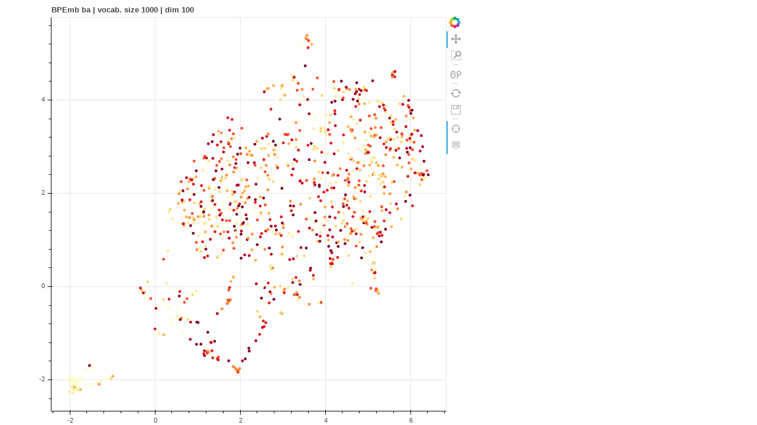

--- FILE ---
content_type: text/html
request_url: https://bpemb.h-its.org/ba/ba.wiki.bpe.emb.vs1000.d100.html
body_size: 56818
content:

<!DOCTYPE html>
<html lang="en">
    <head>
        <meta charset="utf-8">
        <title>Bokeh Plot</title>
        
<link rel="stylesheet" href="https://cdn.pydata.org/bokeh/release/bokeh-0.12.7.min.css" type="text/css" />
        
<script type="text/javascript" src="https://cdn.pydata.org/bokeh/release/bokeh-0.12.7.min.js"></script>
<script type="text/javascript">
    Bokeh.set_log_level("info");
</script>
        <style>
          html {
            width: 100%;
            height: 100%;
          }
          body {
            width: 90%;
            height: 100%;
            margin: auto;
          }
        </style>
    </head>
    <body>
        
        <div class="bk-root">
            <div class="bk-plotdiv" id="64ddc2fa-efcf-4e44-87c3-965fba440a71"></div>
        </div>
        
        <script type="text/javascript">
            (function() {
          var fn = function() {
            Bokeh.safely(function() {
              var docs_json = {"22f36fa1-5a9d-4093-b7e4-c1ab181e05ca":{"roots":{"references":[{"attributes":{},"id":"8e10b89a-f847-4e20-857a-edde43c148b7","type":"ResetTool"},{"attributes":{},"id":"5f889f98-8d92-4959-9859-93750e3885e9","type":"LinearScale"},{"attributes":{},"id":"c16713ab-93fd-49c3-b2be-667872102193","type":"BasicTicker"},{"attributes":{"callback":null,"column_names":["x","y","label","color"],"data":{"color":[1,2,3,4,5,6,7,8,9,10,11,12,13,14,15,16,17,18,19,20,21,22,23,24,25,26,27,28,29,30,31,32,33,34,35,36,37,38,39,40,41,42,43,44,45,46,47,48,49,50,51,52,53,54,55,56,57,58,59,60,61,62,63,64,65,66,67,68,69,70,71,72,73,74,75,76,77,78,79,80,81,82,83,84,85,86,87,88,89,90,91,92,93,94,95,96,97,98,99,100,101,102,103,104,105,106,107,108,109,110,111,112,113,114,115,116,117,118,119,120,121,122,123,124,125,126,127,128,129,130,131,132,133,134,135,136,137,138,139,140,141,142,143,144,145,146,147,148,149,150,151,152,153,154,155,156,157,158,159,160,161,162,163,164,165,166,167,168,169,170,171,172,173,174,175,176,177,178,179,180,181,182,183,184,185,186,187,188,189,190,191,192,193,194,195,196,197,198,199,200,201,202,203,204,205,206,207,208,209,210,211,212,213,214,215,216,217,218,219,220,221,222,223,224,225,226,227,228,229,230,231,232,233,234,235,236,237,238,239,240,241,242,243,244,245,246,247,248,249,250,251,252,253,254,255,256,257,258,259,260,261,262,263,264,265,266,267,268,269,270,271,272,273,274,275,276,277,278,279,280,281,282,283,284,285,286,287,288,289,290,291,292,293,294,295,296,297,298,299,300,301,302,303,304,305,306,307,308,309,310,311,312,313,314,315,316,317,318,319,320,321,322,323,324,325,326,327,328,329,330,331,332,333,334,335,336,337,338,339,340,341,342,343,344,345,346,347,348,349,350,351,352,353,354,355,356,357,358,359,360,361,362,363,364,365,366,367,368,369,370,371,372,373,374,375,376,377,378,379,380,381,382,383,384,385,386,387,388,389,390,391,392,393,394,395,396,397,398,399,400,401,402,403,404,405,406,407,408,409,410,411,412,413,414,415,416,417,418,419,420,421,422,423,424,425,426,427,428,429,430,431,432,433,434,435,436,437,438,439,440,441,442,443,444,445,446,447,448,449,450,451,452,453,454,455,456,457,458,459,460,461,462,463,464,465,466,467,468,469,470,471,472,473,474,475,476,477,478,479,480,481,482,483,484,485,486,487,488,489,490,491,492,493,494,495,496,497,498,499,500,501,502,503,504,505,506,507,508,509,510,511,512,513,514,515,516,517,518,519,520,521,522,523,524,525,526,527,528,529,530,531,532,533,534,535,536,537,538,539,540,541,542,543,544,545,546,547,548,549,550,551,552,553,554,555,556,557,558,559,560,561,562,563,564,565,566,567,568,569,570,571,572,573,574,575,576,577,578,579,580,581,582,583,584,585,586,587,588,589,590,591,592,593,594,595,596,597,598,599,600,601,602,603,604,605,606,607,608,609,610,611,612,613,614,615,616,617,618,619,620,621,622,623,624,625,626,627,628,629,630,631,632,633,634,635,636,637,638,639,640,641,642,643,644,645,646,647,648,649,650,651,652,653,654,655,656,657,658,659,660,661,662,663,664,665,666,667,668,669,670,671,672,673,674,675,676,677,678,679,680,681,682,683,684,685,686,687,688,689,690,691,692,693,694,695,696,697,698,699,700,701,702,703,704,705,706,707,708,709,710,711,712,713,714,715,716,717,718,719,720,721,722,723,724,725,726,727,728,729,730,731,732,733,734,735,736,737,738,739,740,741,742,743,744,745,746,747,748,749,750,751,752,753,754,755,756,757,758,759,760,761,762,763,764,765,766,767,768,769,770,771,772,773,774,775,776,777,778,779,780,781,782,783,784,785,786,787,788,789,790,791,792,793,794,795,796,797,798,799,800,801,802,803,804,805,806,807,808,809,810,811,812,813,814,815,816,817,818,819,820,821,822,823,824,825,826,827,828,829,830,831,832,833,834,835,836,837,838,839,840,841,842,843,844,845,846,847,848,849,850,851,852,853,854,855,856,857,858,859,860,861,862,863,864,865,866,867,868,869,870,871,872,873,874,875,876,877,878,879,880,881,882,883,884,885,886,887,888,889,890,891,892,893,894,895,896,897,898,899,900,901,902,903,904,905,906,907,908,909,910,911,912,913,914,915,916,917,918,919,920,921,922,923,924,925,926,927,928,929,930,931,932,933,934,935,936,937,938,939,940,941,942,943,944,945,946,947,948,949,950,951,952,953,954,955,956,957,958,959,960,961,962,963,964,965,966,967,968,969,970,971,972,973,974,975,976,977,978,979,980,981,982,983,984,985,986,987,988,989,990,991,992,993,994,995,996,997,998,999,1000],"label":["<unk>","<s>","</s>","00","\u2581\u0431","\u044b\u043d","\u0430\u0440","\u0430\u043d","\u044b\u043b","\u2581\u043a","\u2581\u0442","\u2581\u04bb","\u0430\u043b","\u2581\u0439","\u258100","\u0435\u043d","\u2581\u2014","\u0435\u0440","\u2581\u0439\u044b\u043b","\u0493\u0430","\u043b\u04d9","\u043e\u0440","\u2581\u0440","\u044b\u0443","\u0441\u0442","\u2581\u043c","\u0434\u0430","\u2581\u0431\u0430","\u2581\u0438","\u2581\u0441","\u2581\u0443","\u2581\u04a1","\u04d9\u043d","\u2581\u0430","\u2581\u0431\u0443","\u044b\u04a3","\u2581*","\u0441\u0435","\u0438\u044f","\u04d9\u0440","\u0430\u0442","\u0441\u0430","\u2581(","\u2581\u0439\u044b\u043b\u0493\u0430","0000","\u043b\u0430","\u2581\u04bb\u044b\u0443","\u25810000","\u043b\u0435","\u0438\u043a","\u04bb\u044b","\u0439\u044b\u043d","\u0493\u044b","\u2581\u043e","\u2581\u0434","\u2581\u0431\u0443\u0439\u044b\u043d","\u2581\u04e9","\u2581\u0431\u0443\u0439\u044b\u043d\u0441\u0430","\u04d9\u0439","\u044b\u043d\u0434\u0430","\u2581\u0433","\u043e\u043d","\u2581\u0445","\u0439\u043d","\u04d9\u043c","\u2581\u0431\u0430\u0441","\u0441\u0435\u0439\u043d","\u2581\u0431\u0430\u0441\u0441\u0435\u0439\u043d","\u043c\u0430","\u043c\u04d9","\u0438\u043d","\u0433\u0435","\u2581\u043a\u043e","\u043b\u044b","\u0434\u044b","\u0430\u0439","\u0442\u0435","\u2581\u044f","\u2581\u0440\u0435","\u2581\u04bb\u04d9\u043c","\u0493\u0430\u043d","\u044b\u043d\u044b\u04a3","\u043e\u0432","\u2581\u043f","\u2581\u0431\u0430\u0441\u0441\u0435\u0439\u043d\u044b","\u0430\u0440\u044b","\u2581\u0444","\u043e\u043b","\u04d9\u0441","\u0448\u04a1","\u2581\u0432","\u0430\u043b\u044b","\u04d9\u04af","\u0434\u04d9","\u0442\u0430","\u0443\u0440","\u043a\u0442","\u2581\u043a\u043e\u0434\u044b","\u04e9\u043d",".00","\u2581\u044d","\u044b\u043d\u0430","\u2581\u04af","\u2581\u043c\u04d9","\u2581\u0440\u04d9\u0441","\u0440\u0430","\u0441\u043a","\u2581\u0440\u04d9\u0441\u04d9\u0439","\u2581\u0442\u0430","\u2581\u043d","\u25810","\u2581\u0443\u0440","\u0442\u04d9\u0440","\u0441\u0442\u0440","\u044b\u0448","\u043e\u0440\u0438\u044f","\u0435\u043d\u0434\u04d9","\u2581\u04e9\u043b","\u043a\u04d9","\u043b\u04d9\u0442","\u043a\u0430","\u2581\u0434\u04d9\u04af","\u044b\u043d\u0430\u043d","\u043e\u0440\u0442","\u0438\u043b","\u2581\u0434\u04d9\u04af\u043b\u04d9\u0442","\u0438\u0442","\u044b\u0440","\u0433\u04d9\u043d","\u2581\u04a1\u0443","\u04bb\u0435","\u0430\u043b\u0430","\u0438\u0440","\u0430\u0440\u0430","\u043e\u043c","\u043e\u0433","\u0435\u0434","\u0446\u0438\u044f","\u043b\u0435\u043c","\u0435\u043b","\u0435\u0433","\u04af\u043c\u04d9","\u0435\u0442","\u2581\u043c\u04d9\u0493","\u2581\u0442\u0438\u043a","\u258100000000","\u2581\u00ab","\u2581\u043e\u0431","\u2581\u043c\u04d9\u0493\u043b","\u2581\u0448","\u2581\u043c\u04d9\u0493\u043b\u04af\u043c\u04d9","\u04d9\u043a","\u0435\u043d\u04d9\u043d","\u2581\u0442\u0438\u043a\u043b\u0435\u043c","\u0435\u04af","\u0435\u0441\u0442\u0440","\u0441\u044b","\u2581\u0433\u04e9","\u2581\u0443\u0440\u044b\u043d","\u043b\u04d9\u0440","\u2581\u0440\u0435\u0435\u0441\u0442\u0440","\u2581\u043a\u0430\u0442","\u2581\u043a\u043c","\u0430\u0440\u0499","\u0430\u04a1","\u0499\u04d9","\u0430\u043b\u044c","\u2581\u0431\u0430\u0448\u04a1","\u2581\u0440\u0435\u0441","\u0435\u0433\u043e\u0440\u0438\u044f","\u2581\u043a\u0430\u0442\u0435\u0433\u043e\u0440\u0438\u044f","\u2581000","\u0435\u04a3","''","\u0442\u04d9","\u2581\u0445\u0443","\u0443\u043b","\u2581\u0441\u044b","\u0441\u0442\u0430\u043d","\u0433\u0435\u043d","\u2581\u043a\u04af","\u2581\u04d9","\u2581\u0442\u04e9","\u0438\u043c","\u2581\u0439\u044b\u043b\u0434","\u2581\u0444\u0435\u0434","\u2581\u0444\u0435\u0434\u0435\u0440","\u2581\u04a1\u0443\u0448","\u2581\u04e9\u043b\u043a\u04d9","\u2581\u0445\u0443\u0436","000","\u2581\u0438\u043d","\u2581\u0445\u0443\u0436\u0430\u043b\u044b","\u0435\u0448","\u2581\u04a1\u0443\u0448\u044b\u043b","\u2581\u0430\u043b","\u2581\u0445\u0443\u0436\u0430\u043b\u044b\u0493\u044b","\u2581\u0431\u0435\u0440","\u0435\u0432","\u0438\u0434","\u0438\u043b\u04d9","\u04d9\u043b\u04d9","\u2581\u043c\u0435\u043d\u04d9\u043d","\u2581\u0440\u0430\u0439","\u2581\u0439\u044b\u043b\u0493\u0430\u04bb\u044b","\u2581\u04e9\u043b\u043a\u04d9\u04bb\u0435","\u2581\u0440\u0430\u0439\u043e\u043d","\u0435\u043c","\u0435\u043a","\u2581\u043c\u04d9\u0493\u043b\u04af\u043c\u04d9\u0442\u0435","\u2581\u0431\u0430\u0448\u04a1\u043e\u0440\u0442","\u0442\u0430\u0440","\u043e\u043b\u043e\u0433","\u04d9\u0442","\u0448\u04a1\u0430\u043d","\u2581\u0443\u0440\u044b\u043d\u043b\u0430","\u0430\u043d\u044b","\u2581\u043e\u043a","\u0435\u043a\u0442","\u2581\u0431\u0430\u0448","\u0443\u0431","\u043b\u04d9\u043d","\u0430\u043b\u0430\u0440\u044b","\u04bb\u044b\u043d\u044b\u04a3","\u2581\u0443\u0440\u044b\u043d\u043b\u0430\u0448\u04a1\u0430\u043d","\u0440\u0443","\u2581\u044e","\u0442\u044b","\u2581\u04e9\u0439","\u2581\u044f\u0440","\u2581\u0442\u0430\u043c\u0430","\u2581\u0443\u043b","\u2581\u0430\u0443","\u043b\u044b\u0493\u044b","\u2581\u0438\u0440","\u0441\u0442\u0430\u0440","\u2581\u0441\u044b\u0493","\u0435\u043d\u04d9","\u0499\u0430\u0440","\u0438\u043a\u0430","\u2581\u0493","\u0433\u04e9","\u0434\u0430\u0440","\u0430\u0441\u0442","\u043b\u0430\u043d","\u2581\u043a\u0438","\u2581\u0431\u0443\u043b","\u0430\u043b\u044b\u04a1","\u2581\u0439\u044b\u043b\u0434\u0430","\u0433\u04d9","\u2581\u0430\u0440","\u0440\u04d9\u043d","\u04bb\u044b\u043d\u0434\u0430","\u2581\u0443\u0447","\u0440\u043e","\u2581\u0441\u044b\u0493\u0430\u0440","\u2581\u0439\u044b\u043b\u0493","\u0442\u0442\u04d9\u0440","\u0438\u0441\u0442","\u0435\u0439","\u043e\u0441\u0442\u0430\u043d","\u044b\u043b\u044b\u0448","\u2581\u043a\u04e9\u043d","\u04a1\u0430","\u04bb\u044b\u043d","\u2581\u043e\u0431\u044a","\u04d9\u043b\u04d9\u043a","\u2581\u04e9\u0439\u0440\u04d9\u043d","\u044c\u044f","\u0440\u0443\u0433","\u2581\u0443\u043d","\u043e\u043b\u043e\u0433\u0438\u043a","\u2581\u0433\u0438\u0434","\u2581\u043e\u043a\u0440\u0443\u0433","\u2581\u0430\u0443\u044b\u043b","\u043b\u043e","\u2581\u04e9\u0439\u0440\u04d9\u043d\u0435\u04af","\u2581\u04e9\u04ab","\u0438\u0439","\u2581\u043e\u0431\u044a\u0435\u043a\u0442","\u04d9\u043b\u04d9\u043a\u04d9\u0439","\u043c\u0430\u043d","\u043a\u0430\u04bb\u044b","\u2581\u0431\u04d9\u043b\u04d9\u043a\u04d9\u0439","\u0430\u043b\u0430\u0440","\u2581\u0444\u0435\u0434\u0435\u0440\u0430\u043b\u044c","\u043e\u0441","\u258100.00","\u0433\u0435\u043d\u0442","\u2581\u0442\u0430\u043c\u0430\u0493","\u04d9\u0448","\u2581\u0445\u0430\u043b\u044b\u04a1","\u2581\u0430\u0433\u0435\u043d\u0442","\u044b\u0499","\u2581\u0443\u0447\u0430\u0441\u0442","\u0443\u0440\u0441\u0442\u0430\u0440","\u2581\u0430\u0433\u0435\u043d\u0442\u043b\u044b\u0493\u044b",".000","\u04e9\u0448","\u2581\u04a1\u0430\u0442","\u2581\u0431\u0438\u043b\u04d9","\u2581\u0433\u0438\u0434\u0440","\u2581\u0440\u0435\u0441\u0443\u0440\u0441\u0442\u0430\u0440","\u258100.00.00","\u2581\u0441\u044b\u0493\u0430\u0440\u044b\u043b\u044b\u0448","\u2581\u043e\u043a\u0440\u0443\u0433\u044b\u043d\u0434\u0430","\u2581\u0443\u0447\u0430\u0441\u0442\u043a\u0430\u04bb\u044b","00000000","\u2581\u0442\u0438","\u2581000000000000","\u2581\u0440\u0435\u0441\u0443\u0440\u0441\u0442\u0430\u0440\u044b\u043d\u044b\u04a3","\u2581\u0440\u0435\u0435\u0441\u0442\u0440\u044b","\u2581\u0433\u0438\u0434\u0440\u043e\u043b\u043e\u0433\u0438\u043a","\u2581\u0440\u0435\u0435\u0441\u0442\u0440\u044b\u043d\u0434\u0430","00000000000","\u2581000000000","\u2581\u043e\u0431\u044a\u0435\u043a\u0442\u044b\u043d\u044b\u04a3","\u258100.00.00.000","\u04d9\u0440\u0435","\u2581\u04bb\u0443","\u2581\u0439\u044b\u043b\u0493\u0430\u043b\u0430\u0440\u044b","\u2581\u0442\u0435\u0440","\u2581\u0430\u0493\u0430","\u2581\u04a1\u0430\u043b\u0430","\u0437\u0430","\u0442\u0430\u0440\u044b","\u043c\u04d9\u043b\u04d9\u0440","\u2581\u043e\u0431\u044c","\u0431\u0430","\u2581\u043a\u0430","\u2581(0000","\u2581\u0439\u044b\u043b\u0434\u044b\u04a3","\u043d\u0430","\u2581\u044d\u0448","\u2581\u04af\u0499","\u0446\u0438\u044f\u04bb\u044b","\u043b\u0435\u043a","\u043b\u0430\u0443","\u043b\u044b\u04a1","\u0440\u0438\u0442","\u2581\u0431\u04e9","\u0443\u0431\u043b","\u0499\u0430","\u0499\u0435\u0440","\u2581\u0431\u0438\u043b\u04d9\u043c\u04d9\u043b\u04d9\u0440","\u043f\u0443\u0431\u043b","\u2581\u0440\u0435\u0441\u043f\u0443\u0431\u043b","\u043b\u0430\u0439","\u2581\u0431\u0438\u043b\u04d9\u043c\u04d9\u043b\u04d9\u0440\u0435\u043d\u0434\u04d9","\u2581\u0439\u044b\u043b\u0493\u0430\u04bb\u044b\u043d\u044b\u04a3","\u2581\u04e9\u043b\u04e9\u0448","\u0433\u0435\u0499","\u043b\u0438","\u044b\u043d\u0434\u0430\u0493\u044b","\u2581\u04e9\u0441","\u0438\u043d\u0430","\u2581\u0442\u043e\u0440","\u2581\u0442\u0430\u043c\u0430\u0493\u044b\u043d\u0430\u043d","\u2581\u0443\u04a1","\u2581\u043f\u043e","\u2581''","\u2581\u04a1\u0430","\u044c\u044f\u04a1","\u0433\u0430","\u0439\u044b\u043b","\u044b\u0442","\u043c\u0430\u04bb\u044b","\u0435\u0448\u0435","\u043b\u04d9\u043d\u0433\u04d9\u043d","\u0493\u044b\u0448",").","\u0442\u04d9\u0440\u04d9\u043a","\u2581\u0438\u043d\u0434","\u2581\u04e9\u04ab\u0442\u04d9\u0440\u04d9\u043a","\u2581\u044f\u0440\u044b\u043d\u0430","\u2581\u04bb\u0430\u043d\u044b","\u0443\u043d","\u2581\u04a1\u0443\u0448\u044b\u043b\u0493\u0430\u043d","\u2581\u0431\u0430\u0448\u04a1\u043e\u0440\u0442\u043e\u0441\u0442\u0430\u043d","\u2581\u0431\u0430\u0440","\u2581\u0442\u04af","\u0441\u04d9","\u0431\u0440","\u2581\u0442\u0435\u0440\u0440\u0438\u0442","\u2581\u0440\u0435\u0441\u043f\u0443\u0431\u043b\u0438\u043a\u0430","\u043e\u0439","\u2581\u04a1\u0430\u0440","\u2581\u0441\u043e","\u2581\u0438\u04ab","\u0438\u0432","\u2581\u0442\u043e\u043c","\u04d9\u0431","\u2581\u04e9\u0441\u04e9\u043d","\u2581\u043a\u043e\u043c","\u0499\u04d9\u0440","\u2581\u0431\u044b\u043b","),","\u0434\u044b\u04a3","\u044b\u04a1","\u0441\u0441","\u2581\u0442\u0430\u0440\u0430","\u0435\u043d\u0435\u04a3","\u0442\u0435\u0440","\u04d9\u043f","\u2581\u04e9\u043b\u04e9\u0448\u04e9","\u0434\u04d9\u0440","\u2581\u043a\u0435\u0448\u0435","\u2581\u0442\u0430\u0440\u0430\u0444","\u0493\u043e","\u2581\u0442\u0430\u0440\u0430\u0444\u044b\u043d\u0430\u043d","\u0430\u0440\u0499\u0430","\u2581\u0439\u04d9\u0448","\u2581\u0442\u0435\u0440\u0440\u0438\u0442\u043e\u0440\u0438\u044f","\u2581\u044f\u04a1","\u0438\u0437","\u04e9\u0440","\u2581\u0431\u0443\u043b\u0430","\u043e\u0434","\u2581\u043f\u0440","\u2581\u0434\u0438","\u0441\u044b\u043b","\u0448\u0430","\u2581\u0444\u0435\u0434\u0435\u0440\u0430","\u2581\u0442\u04e9\u0440","\u0440\u0433\u0435","\u2581\u0433\u0435","\u0443\u0440\u0430","\u2581\u0441\u0438\u0441\u0442","\u0444\u043e\u0440","\u2581\u0447","\u0441\u0435\u043c","\u2581\u04d9\u0499\u0435\u0440","\u0442\u043a","\u043e\u0448","\u2581\u0438\u0442\u0435","\u0430\u0440\u0499\u044b\u04a3","\u2581\u0442\u0435","\u2581\u0441\u0438\u0441\u0442\u0435","\u04e9\u043c","\u2581\u0442\u04e9\u043d","\u2581:","\u2581\u043e\u0499","\u2581\u044d\u0441\u043a","\u25810000.","\u2581\u043c\u04d9\u0493\u043b\u04af\u043c\u04d9\u0442\u0442\u04d9\u0440","\u0431\u04d9\u043d","\u2581\u0432\u0430\u04a1","\u2581\u0444\u0435\u0434\u0435\u0440\u0430\u0446\u0438\u044f\u04bb\u044b","\u0430\u0432","\u2581\u044d\u0441\u043a\u0435","\u043e\u0432\u0435\u0442","\u2581\u0430\u0432","\u2581i","\u2581\u0441\u0438\u0441\u0442\u0435\u043c\u0430\u04bb\u044b","\u2581\u0437","\u044b\u043c","\u2581\u0442\u0430\u0440","\u2581\u0438\u043a","\u0442\u0430\u043d","\u2581\u04a1\u0430\u0442\u044b\u043d","\u0435\u0440\u044b","\u2581\u043c\u04d9\u0493\u043b\u04af\u043c\u04d9\u0442\u0442\u04d9\u0440\u0435","\u2581\u0442\u04e9\u043d\u044c\u044f\u04a1","\u2581\u043b","\u0439\u044b\u043b\u0493\u0430","\u0444\u043e\u0440\u043c\u0430","\u2581\u043b\u0430","\u2581\u0441\u043e\u0432\u0435\u0442","\u0431\u0438","\u2581\u04d9\u0499\u0435\u0440\u043b\u04d9\u043d\u0433\u04d9\u043d","\u043e\u043a","\u0435\u043d\u0441\u0435","\u0444\u043e\u0440\u043c\u0430\u0446\u0438\u044f","\u2581\u0433\u0435\u043e","\u2581\u0442\u0435\u0440\u0440\u0438\u0442\u043e\u0440\u0438\u044f\u04bb\u044b\u043d","\u0499\u04d9\u0433\u0435","\u0442\u044b\u0448","\u2581\u0442\u043e\u043c\u044b","\u0441\u0438","\u2581\u043e\u0499\u043e\u043d","\u0438\u043d\u0444\u043e\u0440\u043c\u0430\u0446\u0438\u044f","\u2581\u0440\u0430\u0439\u043e\u043d\u043b\u0430\u0443","\u2581\u0433\u0435\u043e\u0438\u043d\u0444\u043e\u0440\u043c\u0430\u0446\u0438\u044f","\u2581\u0431\u0443\u043b\u0493\u0430\u043d","\u2581\u0438\u0441\u0435\u043c","\u0432\u0430","\u043b\u044c","\u0442\u0438","\u2581\u0438\u0440\u0442\u044b\u0448","):","\u0434\u0430\u043d","\u044f\u0431\u0440","\u2581\u0443\u04a3","\u04a1\u044b\u0499","\u04e9\u0439","\u2581\u0440\u0435\u0441\u043f\u0443\u0431\u043b\u0438\u043a\u0430\u04bb\u044b","\u0435\u0499","\u2581\u0431\u04af","\u0435\u043d\u0442","\u0438\u0445","\u0446\u0438","\u0435\u0433\u0435","\u043e\u0442","\u2581\u0432\u0430\u04a1\u044b\u0442","\u043b\u0435\u043a\u0442","\u0442\u044b\u04a3","\u2581\u044f\u0499","\u0438\u0447","\u044b\u043f","\u2581\u0442\u0443","\u2581\u0442\u04af\u0431\u04d9\u043d","\u043d\u043e\u043c","\u2581\u043e\u0499\u043e\u043d\u043b\u043e","\u2581\u0431\u0443\u043b\u044b","\u0443\u0441","\u2581\u0441\u0430","\u043d\u043e","\u2581\u0434\u043e\u043d","\u2581\u043d\u0438","\u0435\u043f","\u2581\u0442\u0438\u043f","\u04bb\u044b\u043d\u0430","\u043e\u0440\u0430","\u04e9\u043a","\u0443\u0437","\u0431\u0430\u0439","\u044b\u0439","\u2581\u0432\u0430","\u2581\u043e\u0499\u043e\u043d\u043b\u043e\u0493\u043e","\u2581\u04bb\u0443\u04a3","\u2581\u043a\u04af\u0440","\u2581\u043f\u0440\u043e","\u04a3\u0433\u0435\u0499","\u0499\u04d9\u043d","\u2581\u0443\u043d\u044b\u04a3","\u043d\u043e\u043c\u0435\u0440\u044b","\u0432\u043e","\u0438\u0499","\u2581\u0434\u0438\u04a3\u0433\u0435\u0499","\u043f\u0435\u0440","\u044b\u043b\u0430","%)","\u20140000","\u2581\u04a1\u0430\u043b","\u04a1\u044b\u0499\u0499\u0430\u0440","\u0430\u0442\u0430","\u0435\u0446","\u04d9\u043b","\u0430\u043d\u0434","\u2581\u0430\u043b\u044b","\u2581\u04a1\u0443\u0448\u044b\u043b\u0430","\u2581\u043a\u043e\u043d","\u2581\u04a1\u0443\u0448\u044b\u043b\u0493\u0430\u043d\u0493\u0430","\u0499\u0435\u04a3","\u2581\u0431\u04e9\u0442\u04d9","\u0442\u044b\u0440","\u2581\u0430\u0442","\u0433\u0435\u043d\u04d9","\u0435\u0433\u0435\u0442\u0442\u04d9\u0440","\u2581\u0432\u043e\u043b","\u2581\u043a\u0430\u043c\u0430","\u0440\u0438","\u2581\u0431\u044b\u0443","\u0430\u0440\u0442","\u2581(%)","\u2581\u043c\u0430","\u2581\u0441\u0442","\u0438\u044f\u04bb\u044b","\u2581\u0438\u0442\u04d9","\u2581\u04bb\u0443\u043b","\u0499\u0435","\u2581\u0435\u0440","\u2581\u0431\u0443\u043b\u044b\u043f","\u2581\u043e\u0441","\u2581\u04a1\u0430\u0440\u0430","\u2581\u043d\u0430","\u2581\u0430\u043b\u044b\u0443","\u2581\u0440\u04d9\u0441\u04d9\u0439\u0499\u04d9\u0433\u0435","\u2581\u0434\u0430","\u043c\u04d9\u0442","\u2581\u043f\u043e\u0447","\u2581\u0442\u0435\u043b","\u2581\u0442\u04e9\u0499","\u043b\u04d9\u0439","\u2581\u0434\u0432","\u0441\u043a\u0438\u0439","\u043b\u04e9","\u2581\u0442\u04d9","\u2581\u0431\u0438\u0440","\u2581\u0438\u04ab\u04d9\u043f","\u00bb,","\u2581\u0430\u0439","\u043e\u0440\u043e","\u2581\u0431\u044b\u0443\u0430\u0442","\u043d\u0438\u043a","\u2581\u0448\u0443","\u043e\u0440\u043e\u043d","\u2581\u04af\u0499\u04d9","\u0433\u0430\u043d","\u2581\u0437\u0430","\u0435\u043d\u0434\u04d9\u0433\u0435","\u2581\u0438\u043b","\u2581\u04af\u04ab","\u0444\u0430","\u0435\u0447","\u0430\u0439\u0499","\u2581\u0431\u0438\u043b","\u2581\u043a\u04af\u043f","\u044b\u043b\u0493\u0430\u043d","\u04a1\u0442\u0430\u0440\u044b","\u0435\u0437","\u2581\u04a1\u0443\u043b","\u2581\u0430\u04a1","\u2581\u044e\u043b","-0","\u2581\u043a\u0438\u043b","\u0430\u0440\u0499\u044b","\u2581\u043e\u0440","\u0435\u0441\u0442","\u0440\u0430\u043c","\u2581\u0430\u043e","\u2581\u0445\u0435\u0499","\u2581\u043f\u043e\u0447\u0442\u0430","\u2581\u0431\u0438\u043b\u0434\u04d9","\u044a\u044f","\u2581()","\u0443\u0442","\u0438\u043b\u044c","\u0445\u0430\u043d","\u0444\u04e9","\u0435\u043a\u0441\u044b","er","\u0434\u0430\u0440\u044b","\u2581\u0430\u0493","\u2581\u0430\u0440\u0430","\u0493\u04d9\u0442","\u2581\u0438\u043d\u0434\u0435\u043a\u0441\u044b","\u043b\u0430\u0493\u044b","\u0435\u0442\u0440","\u043b\u0435\u0433\u0435","\u043b\u0433\u04d9\u043d","\u2581\u04af\u0440\u0433\u0435","\u0435\u043d\u0441\u04d9","\u0435\u0441","\u2581\u0442\u04e9\u0499\u04e9","\u2581\u0438\u043d\u0434\u0435\u0440","\u2581\u04af\u0499\u04d9\u0433\u0435\u043d\u04d9","\u2581\u0438\u04a3","an","\u0441\u0440","\u2581\u04bb\u0443\u0493\u044b\u0448","\u0430\u043c","\u043e\u0431","\u043a\u0442\u044f\u0431\u0440","\u0434\u0438","\u2581\u04a1\u0443\u0448\u044b\u043b\u0434\u044b","\u2581\u043a\u0438\u0442\u0430","\u2581\u0430\u0432\u0442","\u043d\u044b","\u2581\u044f\u04a3","\u043f\u0440","\u0430\u043d\u0442","\u2581\u0434\u0432\u0438\u043d\u0430","\u2581\u0435","\u2581\u04a1\u044b\u0499","\u2581\u043a\u0440","\u2581\u0432\u043e\u043b\u0433\u0430","\u2581\u0442\u0443\u0440\u0430","\u0499\u044b\u04a3","\u2581\u043e\u043a\u0442\u044f\u0431\u0440","\u2581\u044e\u04a1","\u043e\u0440\u0442\u043e\u0441\u0442\u0430\u043d","\u043c\u04d9\u0439","\u2581\u0431\u0430\u0448\u04a1\u043e\u0440\u0442\u043e\u0441\u0442\u0430\u043d\u0434\u044b\u04a3","\u043c\u0430\u0439","\u0499\u0430\u043d","\u0499\u0430\u0440\u044b","\u044b\u0443\u0441\u044b","\u2581\u0448\u0443\u043b\u0430\u0439","\u0435\u043b\u044c","\u04d9\u0440\u04d9","\u04d9\u0442\u0435","\u043d\u0438","\u0499\u0443\u0440","\u0430\u043a","\u2581#","\u2581\u0442\u044b\u0443","\u0442\u04d9\u043d","\u043a\u0438\u043d","\u0441\u044b\u043b\u0430\u0440","\u043b\u04d9\u04af","\u04a1\u0430\u043d","\u0438\u0441","\u2581\u0499\u0443\u0440","\u2581\u0436","\u0431\u0430\u0448\u04a1","\u043c\u0438\u043d","\u0438\u043c\u0435\u0440","\u2581\u0439\u044b\u043b\u0434\u0430\u0440\u0499\u0430","\u043e\u043b\u044c","\u2581\u0440\u0430","\u2581\u043c\u04e9","\u2581\u04a1\u0443\u0448\u044b\u043b\u0434\u044b\u04a1\u0442\u0430\u0440\u044b","\u0440\u0430\u04a1","\u0438\u0442\u0435","\u04af\u0440\u0433\u0435","\u0440\u0430\u043d","\u2581\u0435\u0442","\u0435\u0447\u043e\u0440\u0430","\u2581\u0442\u043e\u0440\u0430","\u2581\u0439\u043e\u0440\u0442","\u2581\u043a\u04e9","\u2581\u04e9\u0444\u04e9","\u044f\u043d","\u0443\u043c","\u2581\u043c\u0438\u043b","\u0448\u044b","\u04bb\u044b\u043d\u0430\u043d","\u2581\u0439\u044b\u043b\u0434\u0430\u043d","\u2581\u0443\u043b\u044b","\u2581\u0438\u0437","\u043a\u04d9\u0440","\u0431\u0435\u0440","\u043b\u0430\u043f","\u2581\u0438\u043a\u0435","\u04bb\u0430\u04a1","\u04af\u0440","\u0441\u043f","\u2581\u043e\u0439","\u2581\u0441\u043e\u0432\u0435\u0442\u044b","\u2581\u0442\u0430\u043f","\u044b\u04ab",",0","\u2581\u0430\u043b\u044b\u043f","\u043b\u0430\u0440","\u2581\u0442\u04af\u0431\u04d9\u043d\u0433\u0435","\u2581\u0431\u0430\u0448\u043a","\u2581\u043a\u04e9\u043d\u04e9","\u0438\u0435","\u0442\u043a\u04d9\u043d","\u043e\u0432\u0430","\u2581\u0431\u0430\u043b","\u2581\u0431\u0435\u0439","\u2581\u0431\u0435\u0440\u0435\u043d\u0441\u0435","\u043d\u044b\u04a3","\u2581\u0430\u0440\u0430\u04bb\u044b\u043d\u0434\u0430","\u2581\u0442\u0438\u043c\u0435\u0440","\u04d9\u0445","\u25810-","\u2581\u0431\u0430\u04ab","\u043a\u0438","\u2581\u0438\u043c","\u043e\u0441\u0442","\u2581\u043e\u0439\u043e\u0448","\u0499\u04d9\u0440\u0435","\u2581\u0440\u0430\u0439\u043e\u043d\u044b\u043d\u0434\u0430\u0493\u044b","\u2581\u04a1\u0430\u0440\u0430\u0442\u0430","\u044b\u0440\u044b\u043c","\u2581\u043b\u04d9","\u0438\u04d9\u0442","\u0434\u0435","\u2581\u04a1\u0430\u0439","\u2581s","\u043a\u04d9\u043d","\u25810000\u20140000","\u2581\u0433\u0435\u0440","\u2581x","\u2581\u0434\u043e\u043d\u044a\u044f","\u2581\u043d\u043e\u0432","\u0435\u043b\u04d9","\u2581\u04d9\u0439","\u043b\u0430\u043d\u0430","\u2581\u0440\u0430\u0439\u043e\u043d\u044b","\u0431\u0443\u0440","\u0430\u043d\u044b\u04a3","\u0437\u044b","\u2581\u0441\u0442\u0430\u043d","\u044b\u0441","\u043e\u043f","\u2581\u0430\u043b\u0430","\u2581(0000)","\u2581\u043a\u0438\u0442\u0430\u043f","\u2581\u044f\u043d","\u043b\u04d9\u043d\u04d9","ar","\u2581\u0442\u0430\u0443","\u0438\u0444","\u04bb\u0430\u04a1\u043b\u0430\u0493\u044b","\u0438\u0433","\u043a\u04d9\u04af","\u2581\u044e\u0493","\u2581\u04bb\u044b\u0443\u04bb\u0430\u04a1\u043b\u0430\u0493\u044b","\u2581\u0431\u0435\u043b","\u2581\u0439\u044b\u043b\u044b","\u2581\u0448\u0443\u043b","\u2581\u04a1\u0430\u0442\u043d\u0430","\u0441\u044b\u0493\u044b\u0448","\u2581\u0442\u0443\u0440\u0430\u04bb\u044b\u043d\u0434\u0430","on","\u2581\u0431\u04af\u043b","\u2581\u043c\u0443\u0437","\u2581\u0441\u043f","\u2581.","000.","\u2581\u0430\u0442\u0430","\u043c\u04d9\u043d","\u044b\u0443\u044b","\u2581\u043c\u0430\u0439\u0499","\u2581\u0431\u0430\u0439","\u0430\u0442\u043e","\u0438\u0431","\u04e9\u0440\u04e9","\u2581\u0442\u0430\u0440\u0438\u0445","\u043e\u0440\u044b","\u2581\u0443\u0440\u0442\u0430","\u2581\u0431\u0430\u0448\u04a1\u0430",".,","\u0431\u0435","\u043c\u0435\u0440","\u04bb\u0435\u043d\u0434\u04d9","\u2581\u0444\u04d9\u043d","\u043b\u04d9\u0448","\u04e9\u0499","00,","\u2581\u0442\u04d9\u04af","en","\u2581\u0443\u0444\u0430","\u0434\u0435\u043d","\u0435\u043d\u0435\u0446","\u0441\u043a\u0430","\u2581\u043c\u0430\u0442","\u2581\u0431\u0430\u0440\u043b\u044b\u04a1","\u2581\u0443\u043b\u0430\u0440","\u0435\u0444","\u0431\u0430\u0439\u044b\u0448","\u0438\u0446","\u2581\u0431\u0438\u043a","\u2581/","\u043b\u043e\u0432","in","\u2581\u0438\u0442\u0435\u043f","\u2581\u04a1\u043e\u0440","\u0430\u0442\u044b","al","\u0430\u0439\u044b","\u0440\u0430\u0444","-0000","\u2581\u043d\u0438\u0433\u0435\u0499","\u043a\u043e","\u043f\u0430","\u0441\u0442\u0430\u0432","\u04d9\u0499\u0435\u0440","\u04d9\u043a\u0438","\u043e\u0499","\u0433\u043e\u0440","\u0434\u04d9\u0440\u0435","\u0434\u044b\u0440","\u2581\u043a\u0443","\u2581\u044f\u04a3\u044b","\u2581\u043e\u043a\u0430\u0442\u043e","\u04bb\u0430","th","\u2581000000,","\u2581\u04bb\u0430\u04a1","\u043c\u0430\u04a1","\u043a\u043e\u0432","\u0499\u044b","\u258100-","\u2581\u043a\u0438\u043b\u0435","\u044f\u0440","jp","\u0433\u04d9\u0440","\u043e\u043d\u0434","\u0443\u043b\u044c","\u2581\u0442\u044b\u0443\u0493\u0430\u043d","\u0440\u0435","\u2581\u04bb\u0430\u043d","\u043e\u0437","jpg","\u04d9\u043b\u04d9\u0440","\u2581\u0442\u043e\u0440\u0493\u0430\u043d","\u043c\u0430\u043b","\u2581\u043a\u0438\u043b\u04d9","\u258100000000000.","\u044c\u0432\u0430","\u0431\u0430\u043d","\u043a\u04d9\u0442","\u0441\u0435\u043b\u04d9\u0440","\u0438\u0448","\u043c\u04d9\u0439\u0435\u043d\u0441\u04d9","\u2581\u0442\u0430\u043c\u0430\u0493\u044b\u043d\u0430","\u0438\u0441\u0442\u0440","\u2581\u0441\u043e\u0441","\u2581\u0445\u0430\u043d","\u2581\u043c\u0438\u043b\u043b\u0438","\u2581\u0448\u0430","vi","\u2581\u0441\u0443","\u2581","\u0430","\u044b","\u043d","\u0440","\u0435","\u043b","0","\u04d9","\u0442","\u0441","\u0438","\u043e","\u043a","\u0443","\u0439","\u043c","\u0431","\u0434","\u0493","\u04bb","\u0433","\u04a1",".","\u04e9","\u0448","\u0499",",","\u044f","\u04af","\u043f","\u0432","\u2014","\u04a3","\u0445","\u0444","*",")","\u044c","(","-","\u0437",":","\u0446","\u0447","\u04ab","\u0436","\u044d","'","i","\u044e","\u00ab","\u00bb","e","a","n","s","o","r","t","\u044a","l","c","u","p","m","g","d","h","b",";","x","/","%","v","f","k","|","\"","\u0451","y","j","#","\u0449","w","+","z","\u0301","\u2013","_","N","\u0456","!","\u2010","\u0473","=","?","\u0259","q","\u00b0","\u201c","2"],"x":{"__ndarray__":"JEf5ZCCa+L8fZ/H0a6EBQP7Zl289kARAv2nqz7X/4j/3E33tCM4GQFVlXleB2RFASLki8fxmBEBE83pGsWoAQIj60oKVgRNANEkUt61SAUCvg2nx2eoHQAg8Ha9y8xdA/coXxm7ZB0DQQxq6NIoXQITq4yyPM/A/hvMQEYZZ+D8GrEKwW2j2P8KJTtYWKQBAkGwIqqzhDkAqugck+RARQHMU4HuP+BdAcbctAlkL7z94WX4ISKj1P5izVlsynxNAO+DpgR4K5T+MgJw7H9UFQPlZYaKqzf0/6BYYqEsODkCk3isAi+X1P1gl6W4gNQNAChoKTLRr/z8/s0z5cKcVQN25XXfeXRNAFw63sD36AkBV//nAFGMOQL+op6BSthFAyP0wPmhD8T+DmqT9ptQXQDdNCAIjxAJA7rd0hefzEkDCf3hCYmP+P6Gi/ahh9AlAbpJv58PY8z+ny29gdf8DQF/YkqTXNO8/u8VmApYL+D/Unk9iZLQBQOcz4JBfbwdAl/tBFD0JGECkF1KR+n31P37D0/Ti+AxAbx/6sl/lEUALY1yvz1AQQG7DPmwqLgBARvN9tuPX+D/MddJ7mPkOQA437DeMLxlAG/iytFiu+z904Tcp+oERQDM8DleoOxBAz9WPpehI8T9pHwTyvQ7/P4DMWLT+mBBAA2fy/YMw/D8iSXqiduwSQJhqWukmpgZAx2NoorF8BUAG+lAW2yb1Pzra1v7ibAlAoyysbElyFECAYXJvL7T+P+M/tc/sOQZAHL/FgyqeAEDCKIFYuXERQM6rY2lsRAtAZhp83gxCFUD2EKM2liUYQAPdQBkRawxASaPQBeno9j/iFeygvTgMQFd5RM7iNRFA0r6AFwQxCkDLJjZbFs/qP6r0e0e+T/I/9XTM+hVWBkBUCCM5pd4OQHQ5lBvpewFAzJlli8M9AUCvL2/ljAYTQLlvw0OraBBAQ9wdD3a+7D/EoSPthGYTQCf+YfLRshdAGVhS8UZEGUCQAnqaC0EOQDUX8BR32wJAEcYbfuDpEECx81fREJzyPwTVtCKuqhlA/fefYoRI4j+o/krDFvj/PwokK4z4PA1AvDL8cXj6FkBsnQ1K0psSQGGQoVTlVQ1A09tgVWVR7T9ci8mmPh3zPwQW380c9wBAsLCA6VKFEEDwnQSuWDf+P1GNzeFlbe8/vfinW5VpEEBIrih5QHQVQIuEooAru+c/X13d8Dr9CUCGzuWQ0bv1P74tSYsUIgpAKtCEIhmiFkBbeRpSoQQZQFmZDlSuCBZAKX4jgWzZAEClXJyApboVQFwslNxLKg1AP2G4R9KoC0CXOLaAosv+P7e2J8S9bgBA9LdYp1lV/z9bvXUDxxEVQNyhu4qvHhZAgS3N6DS3FUD3hXRQgiAYQPTrnKesMQtAosPENtnQ9D8SfvQPfHIQQN3hTrEQhgRAWUVbjRoL9D/7kR4dmJXrP4646ScGMQRAiAW9ALUzF0DvW/8c4NgFQHsIlwK7BwNAzbF6F2PmEEB1/+RZKRcBQAftu81KzRJAtt2FWtb8E0DNRGgS4csDQAPxj1rfcdG/q63oJnBj5D9C/lGKlK4TQPPElyv2CQpA/iMokywAEkC4K/kvB9sXQN2NQLuLSxZAgro/WDrdCUBXJ19vJZIXQNVGR+uABQ1ABNELF2edEECDp9K2wJHyP2d15gN4vQpAszPljmC0FkDsVK5s0vMJQPErPjG7ngZAF/PZKLNr9z9X0OKl0zYSQPkGNW9QLhVAHz/zuHMXFUBTo1h/6VjzP5pcFzoZsxNAm+GwM3go+T/qQf81magCQBvBb9eIPwtA/sTUejDH6j+icEyMXiMZQF20NOd5y5Y/hZSyTfrmGEBMfx8dRiv8P7zANcPHrgFASxoy8GzmEkByrgLZJrgJQMBfJ8NyRxdAW9vchCmiF0CZBt3IVpsRQIDoDiEZbBhAEj85B9Lo/T8fBO2gxOgPQNDQJRyQMOU/bPCbBx+v+z9FHJriGqsWQHjPZ3278BBA70tLoa7UEEDrmO90cYLqP/GYwBCJawtAYDV1l7peFEB8yjOQIK0YQPi2UldOTwlA3O6Ssuc8EECgfc3RDTMEQDmBTWF1JhVAugx6JjayAUDNzu3ekf79P0w0sZukRBBAN8GdMMEuE0DSlSvubMASQJ80v4JMePU/dcPzU5mZBUB1Hgz/+ZDyP8XtXo0CoxRAmT9EWCs7AEB68H6ZG4kWQEIz1H5I9AJAyjzyjvP0DEAG2meUYgoOQMxMt+cl7vU/IRZlGuH1EUA8atS8Bs8QQNR7hrQFiRNAt/Q/DoauDECUOAtarcX/P18qmNMCxfk/pPmoBdyuEEBCUAvkFtz7P6VXiTup7xdAOQWahRuzCUCUmvhq1cAIQD9guUDBWgRAnhhO600w8j+6pevEcqD9P8qzvrGa9QpAVi2gmoVHE0D9q5DQrrUPQByz4AHHqBBAjiMyrmX2EkB0QN4b64cVQDMs/AEKORJAaFHMoHRtDECqmFoJNwkHQMsV7WgJLRRAtmrBuwpeFkDHZIoloiQPQLda9efryfg/iP3mu8NIEUBP6cIUr+v0P75wAmlJLxBAzUfHFTVd8T9tC5D6LoMSQMUvv1X/hBZAGKaDdUJdE0DgFQdMmuwQQMipUQlBUQ9A1WtFddpeFkAsm7Jpep4JQLY/vtCaLxhAn1z6kQO+DEA7Fhy8q3rxP7SabbZeUfk/oOPx70TUE0CYTINHfakQQPptIkl83RNA1W1SG7dp9z94UqQujHoAQHN6EWQ4HAhAgTfYY/HgFEAGMd9rhywPQKgdDMvt8gpAT2YA/We7DUB7qqbgZ0UFQMXn4+3lLhFAHQFWOKaAFUAVm/u5GoT2P6pd6uBQQOo/0iRlJsq0DkD8D2gliwf8PyohZ4EIYPs/AEKVaMqiCkCn9Ut1C6wUQPUu98vCswdAL/ut2hxk9T8fQ6/Ue34QQEGR7MMN6Ow/i7MFKmjdEkAD9JDzYtrVv4Ihk0uszwRAYiXxVXl0BEDG+nQ4yEUIQHKETSbDJxFAwt29ms3r/j+TwPMGy+PxPzD2XAGrp+I/VmRev1PFA0A43a1agAkPQDPok7B35RBAXPW66RzCDEB3YtLy/7gPQNhpnBSoURVAx1LDuUWHEECm5eeLJwkEQPa/SwshIv8/TaX9IBQt1T90HrskycEXQBZBA2qEkRVAwLCLnwW2EUC7d5/tDVr7P4ykriTzlxJAe7PvxTTy/D9qJTRahqbzP8+E8KNXhARAfebm0SjSBEDiE0/qZ1vyP/yahFBgHBZA8gYEgWGZBUDNHo2tMTD/P9cFWBoOqQNAU6IN7/yy9T+x9ViYPb33P0bMR9yzOTg/6YdYYg4EEkC6K6CqK3L3P0sxT/kYovM/OgpNhL03E0D6BeiFGA8WQAvNPB6gxvM/qsyKLLKgEEAFThk4Ggr8P0EkQKL2ewpAEg0VWzTaAkD65RXuuesNQFm6BU4YnxVAJziVdEB2BUDOUZMIb7gHQJkcTV/GIfg/EF5wrT/7BEBGTcmR18YFQBqtM4VghfY/R+4Uvn+jFEAws/VQv6QUQLXyXmFtwBRAALz49lnEF0B4U1qD0+ARQMde8rZ/PxFAZp1zqYNo7T//B2gskBAZQFkK5LCkYPI/4Qp3z++WEEBT1VKTyqkXQC1wNnwAhhJAJMiOMvuu8j9m4gDXarvjPwK2eY4SrRFAqAdKoKK0+z+MWhZKuc37PziYfMju4BhA2gjAwtbjFkA36v/PmuT4P6ci0TAKRBRAq+cCSwJ5FkAdliI/LG3yPwjJ/0pzqBRAX6EqHHvJ+z/yI3FCsn0PQC1PYLQO/es/jxgt0NR0ub/ANbktgwwSQKt0vIFZEw9AODxE0rcM/D8jyq9fP0sVQNlKzDYceQxAXgFORlnHEEDR8j45mlYYQPDnP/hpCRRA1l5ARXO8EkDQvcOOLRXoP4wK5TEzfxRA4n+lTOFxEkCVi3ZjaSv7P8eLwo7QYPs/l2l9+DldCEAEupy5urYEQOHdXzmnLgpAnOrW/GsyC0C/fK/N/LwQQHmmxZ8A2hdAzTo4NEUxGEDf7x+zcXX2PxByqKkxeOo/fj6n/rkCCUDbFiHZTpP4P5HV1w/zahJASI+nTfOwBED+WORjuH0OQCypuvhXNfc/8Np+bpG3+T+GwSqzgcwQQKo3NN5EJBNAy/Em/fA+AUDxCEMuaYIVQA+zsmsQ6QpAxzIZOJEZ5j8J2Z/fKNERQHUeBUZq5hJABhpzGkzOAkD1knKsOd/6PyGAh0IsIRRA3bPBXGYtF0DDDyY0B68RQLil31zdzgxAGRLtqG9NFEBBYv2mX7UKQJ8RzViYFhRAg2T5ATH7FECW9qtFISH/P+z+FqYmHRJAb1mqE+OnDUCz1xkKsWgQQK9lUdFOxxRA/2IA1t1X/D9Jt/FYwQoZQM3pJEMjZhJArp8bTCYg7z+SzHooCHb+PwpHpI414Pk/ofHlrA/pDUDTFCGSvG8MQG/l2gu1YwhABW8Vzx82FECbiDI149UXQGobUIiAv/c/zRFsX+M8A0BcoVZ4uXX9P1n7D3H1PPg/QeBkX6Cn/T+cp5kTCfwXQIuim2c2PBVAGZ6xhCe2E0CKJeJhsZoUQOrZ6OQfcBVAbY4TgvJDE0D/lrC7GiAAQCIVLJcfTwBAimvxs/xAGUDZJGWeQ40ZQEW4uSqj0vc/ZkyyeWXeEUAnbY8UCi4TQHqq44cxzsk/OzPZijqfE0D+HUe99WfvP4td69vzExZAcBbPD3XO/z9Yd2Ep+kz0P9+ySWV+MwhATX5oB70zBUBOorbyVzECQNlilU+m+vS/jpytJkiy/j8CrnH5OVn1P0p2AbFxHxJAEcYo14lcEkD/jPCSy08VQP9WQu9rmQ1AeRxFIHiKDEBSLWn7CGP9P+dLZrW0Rv4/Q/d3ZND6DEB04OZ5lnLtPxTgdkRIYghAjCfkuKSb+z9j18pi8SESQACMvzgI4wRAwT556+hHEkD3pgJiXFH/Pwm9ZO+ooP4/cJ+17h1vFUDbJXxWXeT6P9YYkTOj8fg/L2ArjBaZ/j//NnA30F8SQAnGhYmW0BFAWgz4ANjd8z/22tFLHxoIQHFmqUSXyRZAJXNgil4BCUB8X2qP4Zj9Py8KoXs+cv0/KPEoRnU4EkBoNKNxUcsSQAuAbc0nP/A/GT92DXNT8j/p2LCErXgGQBlv9iE00wVAxhwGkgz+FEBJIZg+epwKQMKEd4lrHvw/mYWkBIId/D8e+QdsgdQUQKD2IaF85xhA/D9CriGACkBHvsMhpRAWQGhk4Y+0mRdAndphaZt9/j8bIicDJf3pPwjyGFCLw/w/XSDUr8ywFEC8Yh1UQT8FQDygdzJMFApA6jtJ5zpSFkDX/XFcZugNQJsHjhiMBg5Ae586NHG65T9dFliyFO8TQKRpvkAhWhNAutRO0LklC0BREu2fZHDkP1e9bX4zmRdAUl/bPD/PEkDdV5PEpzAAQNnYSHJodAlA2/Urb/l46D/RxWP/nqMEQInAF1iNqhVADwLyu5VBAkD1Pv26xA0TQHKf89P/GwtAeSYd//AvBUCliq2mFSsZQKuN/VZT4/k/7tPu/htcFEDlP1sPR/MAQFX8PSwA5f4/beezXTEy+T8VLroGYmcRQGQJ/O7AuRVANEHePHP1+D9CgQq32kEFQNm9bhgoKxNAzkJNlMXDE0AUJNZ0Gh70P52Qx/46KuI/+txYesTtB0BeUh+D4kwWQOY+vNZCTgFAeeNEFlFbE0Cq15PTuNbjP+7SoWHRfQpAwWV7Ie6pC0CCHnNgfpEMQBsHI7uzWwtACC6LQio7/T+cDwIj5QYSQJjWsHw6kf0/zTrEmZzoD0BkkuHYmFD7PwllqaO9eAFAoTaID5AjBkB2+bx2jMIUQB41fVql4wxA0PZuPXl0E0APOUuTTSQJQCJbYAWQZhhAYNZmB4prDEAwvEQoF+gCQJBENryI2gdAhAVU8RgPAUDl/dz3zYUVQCmwWVigVAVAB9uPwRluDEAHC9t4o1QBQKXE6mfGVPQ/Xmc/VTjDAUBM96EPE80UQExdhgukdfw/vIQCo8eZFkBKm7z/3XwSQHn9cnANxxNA/C9qTu8YEkCDImMQVn8UQOgVPqmNIuY/tbkuixN4DUDLC9J6uoj8P3gqlyyZLBJA+8T0URpAEUBw/dH5wXYAQODKyqO/tRNAmforg/sNGEBppPCy200UQOXx889McQZACxgPMu/N5T9NikZjC64YQCmgEQQZaxZAMH0BGBk2F0D0/k161eMMQDaIKW1/x86/c7kEME9TFUBwVV01mmMHQHbasx2Ise+/afE3Qz6K4T/O7+d/qyoUQPbk6dmqtAZAUBQESxtqEkBfSUOfRTMCQEm1OleAS/U/DR1XD1spEkBafRn1IpQUQFvxW3AQBhhAzmJgmC4w/T//F4E3YJPnP4C5M5dN2hJA5Ea1ojljBUD3rZXLMBQUQLe2brCiuxNAZZJXsxTnFEDi7pQMDSD7Pz9iMkqOvRJAoEUnLVw4FkA2yeS2L9IUQNrTxJf7V8o/bbuI5o72FEChSWBWzKUSQJyF5zys7PI/faqdbhzQ8D9PFPcAJJIBQOWfS8M0gv0/1H9R96HbEkAKaI2UoOkHQGX8urkQ7BNAnhG0uTVMEED0jCiDRI8UQMKwj/k80QBAKArzK8BQBUCiYFVPJuQDQLMdu7DIZRBAT0vhn/svAEDWyCkq6gT8v6gMGETJ7w9ABkMGLk0iCEAxgnsGZjoRQC1+6pE1rxNAM/FzhrXVB0BxIC4fMdMGQCQAi2XOZxZAU3r7CYxlF0CQkGI/cTEXQDko0oGSuQNARYk4jW3OFECJONfE1zv1PwiV4x4UwRZAS0klz2nKDUC7BIoNjOUUQDxw5oGqpRVAfvHwvmxR/r+aX2goXEgGQDmQ4p6LrRBA4fe1rK/FA0Df0YlHxgoFQMBtpn2otvg/tTavEeckA0BOTzMM5ZcOQF0JV1K6VdS/EPE0xspHBkA6PcDjHHrpP4hunOox+BRAnJLKQevo7j+vI7xzlg8BQOsn1XaZ2gdAgSnlpltFGEB4VdZXTjkUQNs+VYDbgPc/9Z6AxzbyBUAaJJcNdQcVQPWwjbaElgZA2a2oAFuQB0AiBVV4xoIQQPtc/IfCNQZALVwirWttFkA5jjHixpsUQOF8OWoQpwpA0XPzUBWFCkDCEvSb9wwNQH0H5eamzg5AOn3GU/eqEkDdeL00fp3sPyPBc5k3nRNAGiMBAXqCEEAaMxcOYdXyPztP5jqzn8a/id4okf9RAEDcT/mo/GHJP/04M2F+OxRApBGsRDQPDEDBUrLn81gUQJGVa6rB2A1AYr9NSOYoFkA2L9tU5wQUQMXyV9WkbPQ/TSJdiaFyFUAs8QoUyrr1PxI9lch9YAtAUmPQqjsc9D8PQR71zSAWQEQVaqb2eA5Ape3JWKX58D9FXMvuZy35P89/+mVfthFARldLB0dLCEDCc2Y6AzcTQHpsUj81avo/8lIKdmuNB0AsM0+kSwz9P9+kGNrF/BZA1P3kLEmPB0CrSKHQCkATQAmj6H7DKRNAuZs8v8rjGED2nQxTaiQPQO+rgDcUN/c/uPN8NR3z/T/L2nEEYyoWQH+5xqiZTRNAJ/DlyZPdCUAGDlfXivoNQKL1jv73ZQ9AeKEudENv7T8skkPPQFMVQKNA7r38yBVAeBXoDdeOEUD4Bj/LSkMWQPB083M/IxdAiZIsLa4wGED7NxwcVVb4P/iB+phQlxBA0q/Cc8qgFECBGFXnqG0VQMF6aJQ+qhJA+bDisZig6D+DCYxrePoQQGQtDupzmARA4wh9zCVAA0DlZIgykeHWP30VjsqylQxAvH63BT7e5T/SqwF5UJcUQBV90BR5jfc/ucmFRYIuEkDZG4lkI2wWQOvPYxcAXRVAdX2s6J4DBEBKH4ggY6cQQGeJ5Yi02xRAXbaNPGrVEEAMsOg6BDfsPwBUUGsF4hNA6/rXlIOd/j8GYWMBCtYBQBW1r9fafOw/OFACTrE0EUAQ0Sm7l/MUQNy8S7jtdRRA3E/HnRY9CECgWtyAHgQQQDK7eMqq/xVAj+PEMP8aE0AXmFhMWoEWQIi7oFNG4RNAmOlqcEDt/7/Q1X5pPMQWQLlR1LzM2Q1A5t8+e/7hA0A+9SdGC6Hwv45vypx0MhVA3oVLCyY98T87/b5XvicXQIiVyulsBBhA9p0qt/OzEUDF1q0m+38UQPJmOWieIQ9AmoWQ8aTtCUDi+1lgAn0FQJD8e/LL5BRAaESOBiDuEkBAr0zVq7P+Pz1FZHVTsRFAozTEDSFTBUD7V6pBZQsQQFMpqYLRjhJABdJJcRHWE0AqrcVWXRkAwIkecSp5LRBAo57ayGdCBUA8gnoUQcsIQFvvzcfJAQRAH/ZsHmQaFEAlDLqd5gERQJ7Z1pKItAVA07BtR4m/DUAVZb/z0ZEMQI8TlC+RIRJAXZituOt+EEDRMmMCsjMPQOzM136LNRNAwtWABCb1/r9ALbsh67AJQIH6N46S7AZAIGgLzRC24j/ufyt1IfwIQN0RsSTpCNI/kK7fA0FpEkC4aOkn8/QQQDOX7EqmxhNAD3DLcZn2C0Beq/GPXrwTQBxd5FpH4vY/NH53WSnw8j/d/f2msW8YQIgWrCuVxw9AgV/I7mJO+z9I/4yXqR4PQMUxmQW0qRNAFHNYRZeG0z8Wqz2DADcPQA3pyxrPMwNAc8xfnrevEUD/KZkzd6USQLjfMdxGqxVAW4vK+dRZGUAf4LGqswnhP9NIHTx+ERVAoJwHam4Y/b8Tnv7LsSTVP7opnEemmvI/veLoPO86/T8ZJTcayc/yP1GMzA7X9f0/2coZMBlTFEBqePMe1noUQIIaPM4ZbwFACVXZva/VDkAcgRHsx/XxPygWZMI0LhVAn6r32vKJ2j/UIwRSC1TwP73DVIJWpf2/clG9kafBFEDSU5I66LgVQF6wemO+SgFAT0VPHqqZ/r9YCWtq87L3P514ypD9lvc/1OBlc89Ftz/Yv8z66xkTQD1HKwVDJ+0/0Stv0WQY/D8v34Cx3NUJQBt7cEgwFBBA/CYJnbpxF0ADFqo2GcUJQGAyPdeDavA/mDe/2U4GE0A8HxQhMUcTQB18RjkesgVAjuHHxWQ7EkCVZmNk5sAHQPCglDgcihNAcoFDErEs/7/VjrDms7cSQLt1qvzP/hFAMDM5MdG7FECFtHve9lPpP/E0YRXlvBRAPN16Covf7j8V59nvuJcUQDgODvFp0vg/HEVzO2kEAMBaOQvb8o8WQJlBVtkdJQlAGxZ17HpYAEDrrGG8RC8QQA6U4JswcPQ/JMVpYSKpEkAKYrvxpZf2PzukiO0JdP6/S8ED4p4kFEDqyLfdeCQUQPGv9P2tUAJAzjp9P7STFEBZfJDbZCMPQMNxfCjOyApAOw5Iscn1DUChVu/Jv9QJQNV7MNWutxVAXRK25kjGE0CXww9fGZsMQPuIuCG8KAlAP22GMXvl8z/62+n2utEKQIiHlE+IQAZAncCH42OQDUAwoR30sw0OQMg2WeZ+xfK/DJd+BQzxAkCPMzWoCt32vw9ihwPjGQBAU0oJmhf8DEBCcnCwNiz3P+j3Zy7rKP8/U+Aafyv39j8fffvPAD0AQJgEYoKw8eQ/mzp0KFWmE0B+gpFEEmUKQPDJq8ZgEwBAUwDe/re1+D8ZgnwllFz5P7m1xUvKr/4/P/vhJ4/KAkBYB0cT9mkIQFrsJ55xWARA8ieBq5LWA0C3K4Gp2Iv7P2ymWZdaTRFAOvpnnBGEFEBQvjeAPs75Px8VMZCjqBRAjYkXh34uBECQ0VvVLEgZQHKMJADT1AxAOHkAeUpNF0ApMbmNl3QEQMU6i3V/QPY/iXNFeFb8FkCbwnPvOsgBQHUsytd2fvA/eewRlZNN2T9pMD58mTgYQNfwDQhtu/s/C7Txw5OIAUBMDicKP0zSP9YgZejbUPQ//rnPIapp/j9xGnWTrXXhP13U7RRrHgtAtw9T3vk4/T8JW0N3wVcIQJmpcSpl5PE/IeKnSXlX5j+B0oyEaVcYQP/cBfMCpvQ/3zm3syUw9T/CAROekzb5vxLbw+/Ek/S/65t+SdRgAEDhqF89jt/Qv2Hc8vMExtC/MjlqIqte/7/2UESNeHf9v3FhHfTHKPi/icGET2Ot978hXoY55nD8v8ecOsgqYf2/3HDePa9l/L8zrHT9DK/6P/8vSGRzIQDAV1aZkWEh+7+iB9cMVQ78v2pEfbriRPy/4yKN6Qlv/r+88nZMSY38v5v7pOLRdv6/4xXs59Da/r86kjsSEHT5v6ZJAG+oMtU/mafa/iyV8r9ORKKvhwjhP84VtuOoL+Y/TkBHgo7I9b/Tm2+cf6v8v2ox+MAip/+/FzXAVWrw/r9p2UpKZ/LRvyCX7iYXufE/VWvVGAb6/r+p/Zf+noL/v0vfgX0bxbg/XH0IZCyR6z8cgxwWhNT+v8IVktjmB/e/bE9uwhQH/78KIdmbNWvxP7FoLkUcy9g/LX8MdGVD/b836/em8wTgP2q6YuIrre0/1ZzJTR6JzL/q+dgpAZgPQGyE/nCM7xhAiWphfbGb+b+MBjKBwO+uP9MR9luGqxNAzSkBxT1s/78wKU/K+b7fP9AquxdxdtO/AyrezdspC0A=","dtype":"float64","shape":[1000]},"y":{"__ndarray__":"MrRYIUUT+78hOzlkxh71v8RGETo3w5e/P2m+ar+c5r/9I0p3VmnzP1rB4Dfwhe0/AdUFtVZl/j8enmzlQ1b7P4jhbGlSs+o/ecxkK+4i8D9f3SXF1tX1P2sXOe5YX/8/rqg8zZHeAEAOi/CSgkH9P0+jeXf8pui/ws7fzeKO+D/eTddyp7/yv0YIbUGo/vE/c7WXGsorAUAyHG3LMxzuP9tzK2jdzwdAhFTAqpXfA0Cukzk6hIv9P+uW60pJ3/U/9WadIw5xAECEZ/EFj7f0PzTiUUVmtPQ/dZ4LDPtm+T/Ofi9kplsCQI6w9jz1xOw/IML1/g6u+z+6q82QbrDzP8PPco/UzhBA6HJX8kSTAUAj13pun9jxP6BiK64Adfs/SXes5CnD87/LUJfr6PYPQAAoyYJ9bQhAeC3/JG18EUB9/adFKyEFQKg+uSmEmPg/lTUsJedS77/S0f6bkqDPv6ePAQUvz/O/iUbY1GX/AEC1zGSdOhv2v7YqX9yKvQxAOZ1alIm4DUDxB8h2Nt4IQHS+7v1rxwVANgSQw1Z8/z8y2oKVrqPrP3Ha/L69iuM/4Boo22ngAkDDgQmb1SjvP+TnhlLWJQNAFgVdpKpz+b/mr/I7wqARQGgGs/NOhwNA6JPae6qD+z+sn/IlaLgGQD2G0TYTng9AnXsVpdOH/D++xN2l9bcQQPOIyN9zRghApx2GVfJt6j/x0eGRqjHzv5viGuOsuvs/JT5a0meoEUCtFyaBitD4P9FmE8tR7whAlgVAH/ny9T/JuVKWBUfzP5R+/MVUuqc/+pZbf8Ky7j8xqGmGJEcOQIv9EnuTeuo/ZevC06vcA0Do9bEQ2fASQFyBF7S5lOs/BUwBxXDMBUDU4voTJO70Py0Glfapufk//gBmPSRo0b8oAGLUQ20BQGaUrsGAQwVAm3inB3NE9z/deyy/0dQPQKRLXegm8/c/Beb6+KRK8j+Ci5hmy7TjP7gdaMBeEAdAhheY0UyCBUA3a1gTlYX2P1A8fY1R2v0/C7T3FJjRD0B2kaiLOar3v1Sa+s85MQNA/AtOgJ7Tyb9ghu4G9MAHQAFjfkg3Sdk/p62cuAUTBkAKLZxeDhEQQDMcO+kOkQhAcsIjW7yi/z9xkUMuH77pP+LlC2Yeyvi/20wT7SGy6D8vO4FfXybzPzHgJ6jXZui/QAgjoK998z9ZtMl42icPQB6fS0bLrwJAhTxRFakT4z9IOezWOwIGQH2QI7Vo9xFABeDsQ3lkB0DdM9vEQusJQGnuw5hX6QxARl92K1PF5T/31P83kd0HQAJBjiDmYNY/KZUivknDAUCZQVARKGMBQImcZdPwevm/KPxMCYtxAUD1+pEw51vxP7N5UuE/QAlAzkxSsvhh+j8dA9v9mSYKQJhDkiKUMQ9Ao5cjYA468D+1qW6+TEzjP3fYmeCwthBAY6dqtdeACEDF7WUK1EoCQImjUGZndglArZtK/KQuCkCSLeGjeTnmP5trp8PyVq8/HyYOcImnDUBuMFjCtaH4Pw3QjXhNjBBAsTNR50/6BkCIegKq9w7xP3g1RRkDG8G/6wmKj2u7/T/LwewxylcBQFKok1pvovs/w/hr8hD3A0AnkNUSUcQOQEajWZ9WJhJA58A+o6WHtj+Ziv85h3MLQHqO8ttEEfQ/qEjW8nA25z/C6Yk8awj2vzZtTVNR18W/h/mH9FqACkBPV7YL0jAEQHaVnA+AxPQ/cFEvhIZ84r+Rxr6KqOkBQPbhMbwhp/I/DofL1DHjDkCTi1MLMxMGQKdx4bQgQQBAnnj1ZF8pBECw5J1fM0EFQAuiz7VDIAJAHrfhZHhh6L8PYCBc7gMIQOHVdEkS292/Y63D2SxAB0CZwH1j0zL8P8PSaOeln/4/paGmiRMf8j88XZZuSzAJQLomtrrIRA9AVrxPYRa4B0C8CIbFcAcQQP+ovko8hANAhcrpPts6AEAgqqbWLVEFQC2UotEqlPU/aK/68mCBCEBCdrgMe1v8Pw116H3dnAtA6r6rsaLIBkA5dc1NDBXyv78kEa8Hzuo/Gl1eA85T9D/PqcoyYMIKQBcQGPiPiuI/dqWXzJ6H8T9rY0GA7Afsv8gebpEGiQlABOvPuztP5T/hUq0jGGcEQEpO+uG76ApA7x7pTAXsEEDbtGq+GDT+P3qPEDk34P4/awcfwgtDvL/4JaQuO+vjP2WKabva0NI/P/yIJ4QL8z8+Z/MhpHISQMy/o/9QkPK/P7N73EenDUAMgDTtDHEBQFBSEG8HEApA7hCm+IQcEUBAsRQt2u8AQAq45BU/8Pc/CTnjTkwMEECCLAaFtlT8P2U8zOkNGgdAuP7elFIH8T8s3Nz0qaDwP7t35ldGaQlAMQaIpZwkA0DBSNd1IBAKQOdrVbCClOe/YUWSwlVr+T/IUkWDfjj6P9IkesS56/I/UKEu3cyPDEB99ZIkfSX1P8ax6Q9QVfs/mjPRW+09BEDCxXoMrY/2P+Lojk0L7fo/yJqc6MlNFUAXIZIdEmUEQPMi7qunuPk/RCpvbDVPDEAUMQewG3j9P71LpszP1ghAlZ80bj3qEED9ITSCyCHzvwFGSPV7iABAqaGFoIUb/T8hHVkkIgTzP1HNlUGnAhJATkZz/NpsAECrJ4KZspX3P3sBBU3CCwdAchpWQFTKC0BmdNjtPA/6PwMlOJ1Ouvs/bhoYFFBBCEDm2vDwv1IBQG2MwL/Q5fY/1odIFZHp9T9eiIE66EffP+7bAc7i0RBAuFx6vblKCECSUAxEwIr1Pyi2asnOqghAn7GYTQgy8j+21v/s3LTVv2d1RnnTaQdAeWnFZ3fdzj+a+wyB1sOzP98gUBnlFANAdgMTcCF6CEBAP2uNXC38P4I2EO4tyP0/PxuVHEnb/j8emb0mNdQKQPXp1L8VwPI/X88nu0+CBUDZG3hiR1bTP6SavXryjvE/Bv64JFj/9b/US8Mdq4/fP+lPgVjelQFALhywaWjlDkAEC20meMydvw/Kj2PkD/M/W3i7iHTJBUDZG7yks+3Av0WIQjreBOQ/fBTLhWS7/L9lHpqDr8PuP1NW2Eo16Lq/C5SO1sSh+z+luLofLFHxPyg+L1YbLw5ALePmyyx/FEBbRSHNHDcAQMd3k50Il/E//XSHoOedCEAGVQ628DXyP1z8UnNpMf2/7Z1KGv4i0b8IEqN48usCQA7j7VVJHgFAaroZnfsGCkAAjMm5BPgMQPhzGsLAB/g/icd00LirDEA1fPnircf2vztAIyv6aOu/2EOYGtLB6L/IBLLHE/v2v0JodCkzrAdAGf2Rj3T+9j/pFFSzH1r9v7roLfrRYfC/E3OzD11z+L/jH4NGoib5v2k0DMcUFe2/HLLRSnvy+z+jev98GsH4v89T/5AcQ/a/DOHzaIh5EEBSubnxNFj5PyBg/FsL/+Q//E17bAIQ4D8wn4zbpAqVv1rVKCW+HMk/zCLerz7o/D8reewegd8BQGQSpirESA5AYo2VcuVO1r/OmDxc4u/3P3kOFFR+Rfo/mNdjn2/BCUAVzas7pW8OQGtnL4Xy2vI/JtfVF7F6DUDk5Yu2FfkJQGDobu40S7W/0JS2E6QRD0BOkBU6Xo70P1dIXc6Bhvk/nQDdwuCHBUDaj/db91sCQN29jN6uEwZA54idETjuAEBVa3DNSiIJQL/kyPYY4wpAPLZcenxhBkD9zl+w+QECQBEIie8oYvw/+vSG8d/Asr+cVjDXx9vSv/DKNVmaJANAbLBYNPGyB0AguFtMQzz5P13xnFi7yKG/zvSaFI4FAkCqbNadrIIAQN20oXy3VPY/Q1DWhl4B1L/OVzgJ+40DQKU+veLOFPk/G6s0R2ts0L+wwpZEYp31P72JkAM2B9a/yOQpXk2d9j+iHHPQ3Wn7P/x5D+iXMwJAl+pkTys1A0A6APweFsQIQJUENNAzSghAQ6GK2kB6+T8xgk6NYZ/Qv2Ny98n+OANALNmlGBfzBUAKKTNLoCDXv2k6O7UoUtK/fLMieZVtEECoHkS5jAf8Pyk6PWgdOsa/rJqAXKvLCkD5G+YgGK7iP7MzrAZNOwVAw2nmPg5+B0DMws/N+ZACQCw6p0KlcgJATOlMMUIjCkCVtM+UMxTyP8dNUc8J4vM/4LP+HPm0A0CUfRWvYecRQPtpsVsMzgRA7/rDY0UO6T/UsuZDDZYRQABFvbieagFAMBCfEyZQAkAFxVOwQJoOQPjDmiBmbhFAJzvwmOuR1b98sMmMeib+P19fxgqVzOs/wcs2HkLOBEDSu35OrJ/2P+488WHGRg1AFb7GmKI2CkANAQo6Ay8QQImuheQTHhVAvp9MCyYaC0BxqkdFotcQQHWt9fN4BwdAgKlAlSGK8j8RFbcncQ/9vxDfHDloZwJA6A4NHIbuEEAblcGCWhkKQIXVXtoqMKi/FqcTPn8FCEC0dF7jXmsDQIoiM/003wVAOeNwAKdh7j/rgvozbNAFQD+nxomp1gdAuhcFQn9rAkCT1wosqS73P5anRk7+IQpAgR4UHlwaCEDN0008PasGQPlGcE9+jwpAkIT8HADk9j8KJd5U8DYKQCTR51FqewVACLkgRPY/6j89reOFiTMOQGKy1/TkRgtAZEbRXjHlEEA57ok5s5/0P772J/TTuQRAKulgzjMJBEAd6oIyo88GQD8qnB1OLAtAr8o13JZMA0AbmwWked8DQCRzHc2RK/i/NwxDl0A2AkCKX+z8IC4CQKKfzZcdxOI/MIjjSWa7BED9FbVaoUfpPzzG9ZHZ2/8/oLWYeg4g/L80S/9J9ZT4P7FmEnNDS7a/YiH+an0aA0BJ5nlHJIEGQBZMCeTkvgDAqayAaoyd/L9olLGTOsf0PyvE0NOtrO8/DCSG4bc78j/5CM8n8/sCQEp8+j27a/M/E7dCZPxeFUAgfEo3rkQGQPua+L6dGPy/pCbUWDEr2L/MbqjdVQT3P8n9mWjwcqu/WGvwXGzKCECsmNGCI6ECQKWhTrFW0gRA5QTeSMHoEEAwuJ4mfs78v74O3RXx6PA/GCcrh2tTA0A/irD00SADQCoiQGtqYQpAuBdQ2VGG/L8td3FQgugKQDreuuliJ/A/SKLqIpMz9r+GwRA28Db0PymS0a3buPo/AxVsFqTCBECUd+T4An/7v8WAFwvrcvu/O/CQe9dIA0CcIVnqk3wJQAlLjaKa+vc/7nLu1oEs+D9SQGA3+qgGQIzp7yQnC8O/x8Vxsf3gwb8NzUgCU47Av2t2g6lo5QRABCbiXb2M0r+xBXaLz3HrP6+Qr46NTQNASvQaqOY8CUDFnJfy2mYHQDzmChBGRQ1AyqU0R15hBEAxsUCLN633PxGTGRPMYglAD5ljbIhKC0D5wbeOp5rzPwhYTMBt9BFA1Ibp/GhbEkDbWOasjNYBQO71LDU2jQVAL5RUdmeR9T/MG797VmL1P8yYVUCQ8/E/MlNIxuSRzb+eFDg3NRT9P1IQBeLTQABA1O5pgVICAUCoYjMelrX+P3gcHumKWP0/kLEyVdXFAECvldIbTpHpP7wfTRMboQZAWTAtWC0A8j/4eH47D0kFQFusIuRzn78/XlDzgzSXAEBa2+Gh0HACQChA1R7MzPI/EI5YWinc1j+NPZKm1dL8P2NVZCnY0vo/lThn66Fq3r9d7aOJAz0EQOLXSepo4ghAjsQpS2v0BUA5Qyr7WjEKQI2/jS3VUg9AiLvOIbjTBkBTWK1ln472v6AL/tJh4P8/c6rNzXMo6z82CJTyyvoRQPOTiAMFrQZAkXOHlq9r9z8FCDnHpH/lv0ZNOaulJQxA/gP429nqEED9VusZPowVQEhRzP4NQvw/7XGKgeIX7j8ooGVWjvkQQJY4KC+PpgNA7utK6+nY9z9dTg+wUerVv+7Iy2gzl/A/kX5C8Y6e2T+3hgvTzOUMQO64LjqPEBVARITWk8ca9z9EyjhkWocIQCOXbfvi2gpAoDv8cqlyFUBf03QFpSniP3KmdNUQR+Y/ruKq6wwkAUBiUeT5hfP/P0cDWN9PfQZAPzCsfe1uFUArlczCPzz+PyYbOwWt4ABA2mku/tg5B0Cqq5gCcjYFQB9SkIuTkdG/4D/ese2uDECWoO3rFZIKQCUwL0PMfAdAO2WpukZy/T8omnuk5szwP3SMw54cOvo/wAsQglbIFEDx6alMahm9Pwl4VwrpWwFAeYQpwpzSEED8oOw14QYAQJoVTRNlhgpABCwF8g0vBEDDn4J0H9UJQPqZ7qy0EY2/aj/6p6j79D/8yaSgAoADQLTgjWH4MQZA1pWU/n6+CUCsCdjCIBcVQEl5TUe+e7y/BzpgI3IW+j9rZvpQ+CXyP++QgLTWwP6/GwY/vpCK/D9MkR5Bj9sEQHy4bkoGFvI/Wo6s11QlDUCehIs5l0HpP2VLk5Hf4f4/PgtAoahtC0Cgm4lBC7IJQJADPnDp7AlA6pjTLcqJ/z/gVqeoiez3P5A0+RVTIv4/FwkajnMp+T+5ZyJeqhIHQLwaFYNHXPY/LRlHGRJe9D9X27fdsHAAQO7kCPZrRvM/q95jdL2Q9D/sjqFlK8W2v7UaJYrvjPC/NmU4fZHHBEDXInozX9v+P/VdeUI/wvI/tb11sa19/D9hLfFwlEIBQAPwWevFz8k/GWdMcczxEEAnDxmGm0YRQK3XSWnrQwdAOcOUdxzw7z/V2O5TVo7gP3YHn6D+bwBAZZRTgwYDEUAYlBh1MVv5P0U/Fd6DJQxAwoZKHqss9T/YHBI6a6oBwHuvz5z9Vfs/MS3q4W9k9T8ij2qycZruPwe5jWvMZQ9AEnfPnRUtEUDCmjx3pLwEQPw+AwySYhJA69y0X7NTEEC8YvTKoX8EQIdjgYX+zOS/J2n7kFX+CUCbtx99Akf9P/C7TbtS4ARAnLmgjpPbxD8HwGhSKwKzv3APv5dt4AJAQI9MDW48AcBey7KTA3MHQFqeY9KbDwNAuUJau5fG/j+MHHZRYPUQQI1+YVQ+IQJAjB17xJbrCEAeT1cUYwTvP6mWUxVxobK/P3zq/k49EUB3kdCf/wYCQKSl/Rj/i/Q/m4Bik53WAkC3Gd0mFskHQGoRLBFkluK/ja7qOyvyDEBuYnvTdv7nPzc++hgPJ+Q/kNreSOy01z94/N4O8XUCQMzD6DdpdQdAA6m2fJYIEEBZloI77/jaPySL6CUKBgJA6crA4wxFCUADeLOwnMrfP5BoqXRHyuQ/ZBT3gubhB0AyU1xWY0v+PwzCsMhsowNA3fmxNS2EBUBnAfSH3JICQARFp4o1FRFAMsRTclh3DUDL9BM62rv6P/6h8x1Plro/SKC89JZJAkCWSa+tRtXRvwUyauBj8/4/fL8jWL8X5T9et4IiE1wFQIC07QH+PAJA5i4nzScuDEAW7nFlB1n3P2ZnVaonKfc/WSx2v/YEAUAeDPBh+hj/P6lAt7TNWQJAgGyR8yGcBUDOVXQHi338P14GVCZHwgdApmXsQpf39z8H6HG492oCQNpKZFWzrxBA/dL+1oTosL8Wx4rNs27uP9vXnQ8pnAJAlD7BeQ5TjD+fPo5g8FcAQA96tMsGYw9AZ4GCjAq/4b9aACDWIxYEQGyuDpttTQVAKDBxrNp8AUDuoqBvkDELQG/bXNLitPc//wCOs7cn/T+wNq0VO0YNQOr3N1pbSP0/phBBgaFaxD9eiszezBkIQI3vp1+sYhBASV8nHWPF/D/GrgSfMJAPQGKxol4cGQlAxpoZrui39T9vcvQTdeQBQNgf6VY7O/c/s6huyqjUBUCjda46ZkkAQMg2QdGoBf0/16roy+A4xz+ujHoRNe0BQFD+j+B7GvM/v5vz7diV5r98aWdGb8P0P40KQ/XCtQdALj+UjD3x4L/NYXA4T3n6P1VwwFo7YxVA6k3oeTtC/T9EWQd/yCIGQGKFUtipr/Q/WhFK6Bs15T9ZM6hiT1ISQO4VTQ5DAgNAW6oTh2azB0BkQ7arfwriPygWQY9DrLi/iJLXqBUAEUBOIyOUWzfGvyk9n8S/ifY/GGpY4AUX/T/XGNFf2KYGQN3PKWiRmPc/viwns99TB0AvdfiqbdAPQDU2BDBWM+A/4zvE7ThvEEAivm59OZwKQO8TdAb5fQlAKo5FFBYYEECmfGrSvw0LQD2BQ/RFCwJALZLKmQTJ/7/AvJkraI4JQOZRR2XNkwdAOM1pAb5jBEAN8qR3UJ//v96voHsWNANApbWP4Vso6D/ZgSKPqs8IQOI3W+gU8QhAPBGi4y6n9j9089nM1aTSP/NKhwgYqwpAFzryQzG4EUCCUZM6XmkCQP/U4wBKpL+/FG76/8rv8z/51lxyabD1P05pBwmlG/k/PCUtgtx3CEB8hZ1EN38NQDObc7ypJbE/AWMOxOYnCUBZlwRKGwECwKZ5C5lul/Y/JsCRtniNAkADhEjxMwMFQGJF5z4Yc/g/Q6C2GdxQCkAsISu8y+wBQIJu72/289o/p2TgB1IgC0BAOgqGt2sVQKX4xLPszQZAM40NhrrDAUACv3NGM7/Wv6e82DJ0sABA+q5VyBJMAsA2A2V/cSASQMXV5aIeMgZAs+WH9pCDAEBT2F61JbiIv6aEyu7/9LE/FbacFzgoBkBaXEdAYlMQQI9gF+nPG/g/EBYIX7FHEEArddPahhjnP5faUOhH+Pc/I6lS1moX7D8DMb+pZqYFQBNC20HcMQtA/qC62aKbBUAHb/i4NrvyP/nDGs5pLAhAuZNfD1CK6D8OwspfZQwLQHwKSh/nkgJAO+t7DIepCEDIf6/M3r4MQPCUUa0H2g1Avywt+dmzAkC9WkU92Evkvww+n/FRDwNA4G35JMnDAcB2Ni2w65/5P1eLkoGXlfU/hlrgokroyz/SdGAECf31P/XobyQ0ewlAvJPb13rvBUDk71N1lhYGQFKix4CWSvU/MYc6/qyN1r+6AWJOt+gDQO26q5N3nwFAaCrOE3049z+GdBe4oHLxP47FmJmxXwHAr3aQPWr9BEAu0BnaRt32P8+3Jr2MpwZALzbM4FCyAcDogXzdReHkP0SjfdGlcQpAkPkdCt0j8L/PYSF0v5wHQJgGASKXtfU/1Xz7QvKU+j8/8SxrBwcFQBl11FZW+glA9tC4dFL//j95OiY1rTbxPytSKGggbOo/cQSZoFzvC0CUt1+u3s32P5hAHbtHyNw/BSdMnN4GBkBOXeUyGAARQOGEOwM3Dfo/Ppk5HI8uAcB1r53Dk7b5PxfI1KBGZ/Q/az+6tHgA1z9PMDXS0eL1P2RjlhgKWfQ/ZspSVxmLub/qdOosijkDQNjD5g/5iOY/eTQZN4ntAcCOZefULeYHQKU7X0hsS/I/a7g0GDVyAkDH30NNTs4GQK1BR57jSwFATEmgviHcA0BNn/ffzqIAQA8MPvY+3gDA2m+/YYuaD0AWmOciKv8CQA+1Jjh3/eg/qSOfWACnA0BkEDp19Y8CQIuErB5z0tK/ipxKopz69T/ZWjoNOyASQGBPXuwFBw9AQYu1NZVz4j+BIBr7oH6/P8jLfVJQ4KC/FnaRp6XUBUC2bofIfXbQv9SmCh+h1fI/lQrw2uOlDUC0hcwHWqkMQPUu8fSprv+/oSvHD4Uh8D+aOVMEWir6v8Xom7dvavc/0l+YoZhc9z+5CFjhrzf1P5Ad3NJ35QNAr5DAO+ef/D86OtkiwYnzP2k9wW0iDO+/Vo1TifM6EUAVVP6kd6n6P0tAHeS14u4/7V7D6GTsAkDoOAZtl0XwPz0JtY8aDfI/qSVAX726+j+CqAvjbBPlP4XTvjgNI/4/P8jkqUE97D8WkZh9fLj8Px+fDXWzNRBAH73pCh/XDED5+81Vhaf7P4fDtosmn/M/ndOPuqhJh7/Ar+epvosCQKumT6TDt/g/hoynZmjxAUBxZd3ys4DWv2lm/xdz2fE/CGS64OeEBECCNspnad30P1fDsUmow/Y/DuIY1/DA5r8mC3UMm7cDQB+Q8+XSqv4/0YSNZBpiBEAHjizFLt3av31ipNTPf/G/c1o9F+ig8j8k6S+r9L3evzLyvroDhxRA+7uUwxXj/j/BSdO2sLgBQJKaoECvNfo/4yA4xN2M9z/HNh3gMAoGQK9R2K8GH/s/T7xrPkyf+j8g81KAtGH8v+aaFQjDPQDAAAj9FlW8/D8iJLse+Y/Dv3QArcD6Tbm/tAZSdz9yAMDhTbcPvTkAwGGyepQbvgDAUD7jdxcmAcDnssAodz4AwO05HxotqQDAv4jgc2PP/79tYFJeV/0AQDD7YR3ZQv+/27lirJYt/79zZgbUG8z/v9QQe+jKe/+/w7XEvyFSAMCYLqSk70sBwDvMlHej2wDAHvkN9gAf/78oG1jgvsEAwHkq7jMdEN2/1vj3EeGi/7/F0reqp9H1P8aHCc8l1OW/nDPzN8N9AMDIsQ/8njAAwJ0GMvhycv+/ewPCNnD4AMAROP5qpHLBv+keIYXoqfg/BBHYfVP8/7/Hh/pAsM7+v4dRcu6sIN+/VHt6BiADAEA2T5oLDJX/vxhLEMjICvy/mj3E/XMVAMB/OxdEp635P9ZnunIVNem/TriGlykqAcDowexmJoqmv0X6xriMSfY/FS99jvpkzr8d6FmWm4z1PxParaBv9gRAHL4hV2ke/L87mjZDRw/Zv9IW4sVNAxBApxTarUz1/78Nkv1KcFrmvw9SBjrOFMS/t8EtH1HFD0A=","dtype":"float64","shape":[1000]}}},"id":"8f29246c-14a0-4661-b3c9-d218ea9c9a61","type":"ColumnDataSource"},{"attributes":{"active_drag":"auto","active_inspect":"auto","active_scroll":"auto","active_tap":"auto","tools":[{"id":"49120d83-21a5-40ba-8380-506838741086","type":"CrosshairTool"},{"id":"1cc2675c-212e-41a6-a2fe-af55170dca43","type":"PanTool"},{"id":"c3d12b01-5784-48f8-bc2b-fb95e38114fc","type":"WheelZoomTool"},{"id":"1635e31c-c5c7-43d4-8c1d-c78dcf99bb18","type":"BoxZoomTool"},{"id":"8e10b89a-f847-4e20-857a-edde43c148b7","type":"ResetTool"},{"id":"d4369ceb-8d3b-416e-9b73-a169a24d280d","type":"HoverTool"},{"id":"7533caf0-edbf-4727-b613-dfb28ecae207","type":"SaveTool"}]},"id":"1eb2788c-141c-46ab-8ff2-35fe951525d5","type":"Toolbar"},{"attributes":{},"id":"a28d6f26-12dd-4dc1-93db-6c44ac20f37f","type":"LinearScale"},{"attributes":{"callback":null},"id":"f52f00fe-bf8f-4d9b-a9c7-0b0315ccf1f2","type":"DataRange1d"},{"attributes":{"palette":["#800026","#bd0026","#e31a1c","#fc4e2a","#fd8d3c","#feb24c","#fed976","#ffeda0","#ffffcc"]},"id":"b96798b3-e214-4d94-842e-15912af2a24e","type":"LinearColorMapper"},{"attributes":{},"id":"7533caf0-edbf-4727-b613-dfb28ecae207","type":"SaveTool"},{"attributes":{},"id":"49120d83-21a5-40ba-8380-506838741086","type":"CrosshairTool"},{"attributes":{},"id":"6eb3af01-0258-4c06-9025-9c59ea2d60fd","type":"BasicTicker"},{"attributes":{"below":[{"id":"11a7ee59-ef14-4a03-9d14-7da97825bdb9","type":"LinearAxis"}],"left":[{"id":"f742959b-a8ce-4544-986d-31535212cba5","type":"LinearAxis"}],"renderers":[{"id":"11a7ee59-ef14-4a03-9d14-7da97825bdb9","type":"LinearAxis"},{"id":"fcf7ac3c-3078-4779-a784-c3a4044ffa88","type":"Grid"},{"id":"f742959b-a8ce-4544-986d-31535212cba5","type":"LinearAxis"},{"id":"59172b48-2fe8-4338-afa3-f19166b2b43f","type":"Grid"},{"id":"946b2775-dfa5-4899-8d8e-385709bf6b90","type":"BoxAnnotation"},{"id":"a78a7960-6bbc-4609-a686-fa530d642654","type":"GlyphRenderer"}],"sizing_mode":"scale_both","title":{"id":"9d7daeb4-3a65-4978-9bb6-518871f4c7b4","type":"Title"},"toolbar":{"id":"1eb2788c-141c-46ab-8ff2-35fe951525d5","type":"Toolbar"},"x_range":{"id":"f52f00fe-bf8f-4d9b-a9c7-0b0315ccf1f2","type":"DataRange1d"},"x_scale":{"id":"5f889f98-8d92-4959-9859-93750e3885e9","type":"LinearScale"},"y_range":{"id":"b88855ab-a4bb-4d25-b8e9-d8916986c6fa","type":"DataRange1d"},"y_scale":{"id":"a28d6f26-12dd-4dc1-93db-6c44ac20f37f","type":"LinearScale"}},"id":"25ad4056-3a95-401e-9438-b66af2810f53","subtype":"Figure","type":"Plot"},{"attributes":{},"id":"c3d12b01-5784-48f8-bc2b-fb95e38114fc","type":"WheelZoomTool"},{"attributes":{},"id":"fafbe190-9706-40b8-b935-dc901e3a5411","type":"BasicTickFormatter"},{"attributes":{"formatter":{"id":"bf382527-a314-49ed-b9be-60eaf36b28f7","type":"BasicTickFormatter"},"plot":{"id":"25ad4056-3a95-401e-9438-b66af2810f53","subtype":"Figure","type":"Plot"},"ticker":{"id":"c16713ab-93fd-49c3-b2be-667872102193","type":"BasicTicker"}},"id":"11a7ee59-ef14-4a03-9d14-7da97825bdb9","type":"LinearAxis"},{"attributes":{"bottom_units":"screen","fill_alpha":{"value":0.5},"fill_color":{"value":"lightgrey"},"left_units":"screen","level":"overlay","line_alpha":{"value":1.0},"line_color":{"value":"black"},"line_dash":[4,4],"line_width":{"value":2},"plot":null,"render_mode":"css","right_units":"screen","top_units":"screen"},"id":"946b2775-dfa5-4899-8d8e-385709bf6b90","type":"BoxAnnotation"},{"attributes":{"dimension":1,"plot":{"id":"25ad4056-3a95-401e-9438-b66af2810f53","subtype":"Figure","type":"Plot"},"ticker":{"id":"6eb3af01-0258-4c06-9025-9c59ea2d60fd","type":"BasicTicker"}},"id":"59172b48-2fe8-4338-afa3-f19166b2b43f","type":"Grid"},{"attributes":{},"id":"1cc2675c-212e-41a6-a2fe-af55170dca43","type":"PanTool"},{"attributes":{"data_source":{"id":"8f29246c-14a0-4661-b3c9-d218ea9c9a61","type":"ColumnDataSource"},"glyph":{"id":"d4f4ea72-e158-44f9-932d-a1bb05051ac6","type":"Circle"},"hover_glyph":null,"muted_glyph":null,"nonselection_glyph":{"id":"70d8f3c2-fdc0-47f1-bbe8-94af075ff7ec","type":"Circle"},"selection_glyph":null,"view":{"id":"58e31c8a-379a-483d-8d57-c9ed2d94d47e","type":"CDSView"}},"id":"a78a7960-6bbc-4609-a686-fa530d642654","type":"GlyphRenderer"},{"attributes":{"source":{"id":"8f29246c-14a0-4661-b3c9-d218ea9c9a61","type":"ColumnDataSource"}},"id":"58e31c8a-379a-483d-8d57-c9ed2d94d47e","type":"CDSView"},{"attributes":{"fill_color":{"field":"color","transform":{"id":"b96798b3-e214-4d94-842e-15912af2a24e","type":"LinearColorMapper"}},"line_color":{"field":"color","transform":{"id":"b96798b3-e214-4d94-842e-15912af2a24e","type":"LinearColorMapper"}},"x":{"field":"x"},"y":{"field":"y"}},"id":"d4f4ea72-e158-44f9-932d-a1bb05051ac6","type":"Circle"},{"attributes":{"callback":null,"tooltips":[["label","@label"],["(x, y)","(@x, @y)"],["freq. rank","@color"]]},"id":"d4369ceb-8d3b-416e-9b73-a169a24d280d","type":"HoverTool"},{"attributes":{"formatter":{"id":"fafbe190-9706-40b8-b935-dc901e3a5411","type":"BasicTickFormatter"},"plot":{"id":"25ad4056-3a95-401e-9438-b66af2810f53","subtype":"Figure","type":"Plot"},"ticker":{"id":"6eb3af01-0258-4c06-9025-9c59ea2d60fd","type":"BasicTicker"}},"id":"f742959b-a8ce-4544-986d-31535212cba5","type":"LinearAxis"},{"attributes":{},"id":"bf382527-a314-49ed-b9be-60eaf36b28f7","type":"BasicTickFormatter"},{"attributes":{"callback":null},"id":"b88855ab-a4bb-4d25-b8e9-d8916986c6fa","type":"DataRange1d"},{"attributes":{"overlay":{"id":"946b2775-dfa5-4899-8d8e-385709bf6b90","type":"BoxAnnotation"}},"id":"1635e31c-c5c7-43d4-8c1d-c78dcf99bb18","type":"BoxZoomTool"},{"attributes":{"plot":{"id":"25ad4056-3a95-401e-9438-b66af2810f53","subtype":"Figure","type":"Plot"},"ticker":{"id":"c16713ab-93fd-49c3-b2be-667872102193","type":"BasicTicker"}},"id":"fcf7ac3c-3078-4779-a784-c3a4044ffa88","type":"Grid"},{"attributes":{"plot":null,"text":"BPEmb ba | vocab. size 1000 | dim 100"},"id":"9d7daeb4-3a65-4978-9bb6-518871f4c7b4","type":"Title"},{"attributes":{"fill_alpha":{"value":0.1},"fill_color":{"value":"#1f77b4"},"line_alpha":{"value":0.1},"line_color":{"value":"#1f77b4"},"x":{"field":"x"},"y":{"field":"y"}},"id":"70d8f3c2-fdc0-47f1-bbe8-94af075ff7ec","type":"Circle"}],"root_ids":["25ad4056-3a95-401e-9438-b66af2810f53"]},"title":"Bokeh Application","version":"0.12.7"}};
              var render_items = [{"docid":"22f36fa1-5a9d-4093-b7e4-c1ab181e05ca","elementid":"64ddc2fa-efcf-4e44-87c3-965fba440a71","modelid":"25ad4056-3a95-401e-9438-b66af2810f53"}];
              
              Bokeh.embed.embed_items(docs_json, render_items);
            });
          };
          if (document.readyState != "loading") fn();
          else document.addEventListener("DOMContentLoaded", fn);
        })();
        
        </script>
    </body>
</html>

--- FILE ---
content_type: text/css
request_url: https://cdn.pydata.org/bokeh/release/bokeh-0.12.7.min.css
body_size: 24151
content:
.bk-root{font-family:"Helvetica Neue",Helvetica,Arial,sans-serif;font-size:10pt;position:relative;width:100%;height:100%}.bk-root .bk-plot:after,.bk-root .bk-canvas-wrapper:after{content:" ";height:0;display:block;clear:both}.bk-root .bk-shading{position:absolute;display:block;border:1px dashed green;z-index:100}.bk-root .bk-tool-icon-box-select{background-image:url("[data-uri]")}.bk-root .bk-tool-icon-box-zoom{background-image:url("[data-uri]")}.bk-root .bk-tool-icon-zoom-in{background-image:url("[data-uri]")}.bk-root .bk-tool-icon-zoom-out{background-image:url("[data-uri]")}.bk-root .bk-tool-icon-help{background-image:url("[data-uri]")}.bk-root .bk-tool-icon-hover{background-image:url("[data-uri]")}.bk-root .bk-tool-icon-crosshair{background-image:url("[data-uri]")}.bk-root .bk-tool-icon-lasso-select{background-image:url("[data-uri]")}.bk-root .bk-tool-icon-pan{background-image:url("[data-uri]")}.bk-root .bk-tool-icon-xpan{background-image:url("[data-uri]")}.bk-root .bk-tool-icon-ypan{background-image:url("[data-uri]")}.bk-root .bk-tool-icon-polygon-select{background-image:url("[data-uri]")}.bk-root .bk-tool-icon-redo{background-image:url("[data-uri]")}.bk-root .bk-tool-icon-reset{background-image:url("[data-uri]")}.bk-root .bk-tool-icon-save{background-image:url("[data-uri]")}.bk-root .bk-tool-icon-tap-select{background-image:url("[data-uri]")}.bk-root .bk-tool-icon-undo{background-image:url("[data-uri]")}.bk-root .bk-tool-icon-wheel-pan{background-image:url("[data-uri]")}.bk-root .bk-tool-icon-wheel-zoom{background-image:url("[data-uri]")}.bk-root .bk-layout-fixed,.bk-root .bk-layout-scale_width,.bk-root .bk-layout-scale_height{position:relative}.bk-root .bk-layout-fixed.bk-grid-row>div,.bk-root .bk-layout-scale_width.bk-grid-row>div,.bk-root .bk-layout-scale_height.bk-grid-row>div{display:inline-block;float:left}.bk-root .bk-grid-row{clear:both}.bk-root .bk-toolbar-wrapper{position:relative}.bk-root .bk-canvas,.bk-root .bk-canvas-overlays,.bk-root .bk-canvas-events{top:0;left:0;position:absolute;width:100%;height:100%}.bk-root .bk-canvas-wrapper{z-index:50}.bk-root .bk-canvas-overlays{z-index:75}.bk-root .bk-canvas-events{z-index:100}.bk-root .bk-toolbar-wrapper{z-index:125}.bk-root .bk-button-bar-list,.bk-root .bk-toolbar-wrapper{user-select:none;-moz-user-select:none;-webkit-user-select:none;-ms-user-select:none}.bk-root .bk-canvas-wrapper{position:relative;font-size:12pt;float:left}.bk-root .bk-canvas{clear:both;position:absolute;font-size:12pt}.bk-root .bk-canvas-wrapper .bk-canvas-map{position:absolute !important;z-index:-5}.bk-root .bk-canvas-map{position:absolute;border:0;z-index:-5}.bk-root .bk-canvas-wrapper .bk-resize-popup{position:absolute;left:0;top:0;width:40px;height:40px;overflow:hidden;background-image:url([data-uri]);background-position:bottom right;background-repeat:no-repeat;cursor:se-resize}.bk-root .bk-canvas-wrapper:hover .bk-resize-popup{display:block}.bk-root .bk-logo{margin:5px;position:relative;display:block;background-repeat:no-repeat}.bk-root .bk-logo.bk-grey{filter:url("data:image/svg+xml;utf8,<svg xmlns=\'http://www.w3.org/2000/svg\'><filter id=\'grayscale\'><feColorMatrix type=\'matrix\' values=\'0.3333 0.3333 0.3333 0 0 0.3333 0.3333 0.3333 0 0 0.3333 0.3333 0.3333 0 0 0 0 0 1 0\'/></filter></svg>#grayscale");filter:gray;-webkit-filter:grayscale(100%)}.bk-root .bk-logo-notebook{display:inline-block;vertical-align:middle;margin-right:5px}.bk-root .bk-logo-small{width:20px;height:20px;background-image:url([data-uri])}.bk-root .bk-logo-medium{width:35px;height:35px;background-image:url([data-uri])}.bk-root .bk-logo-large{width:75px;height:75px;background-image:url([data-uri])}.bk-root .bk-plot-layout{text-align:start}.bk-root .bk-button-bar{margin-top:0;margin-bottom:0;padding-top:0;padding-bottom:2px}.bk-root .bk-toolbar-button{box-sizing:border-box}.bk-root .bk-toolbar-button:focus{outline:0}.bk-root .bk-toolbar-button::-moz-focus-inner{border:0}.bk-root .bk-button-bar-list{margin:0;padding:0}.bk-root .bk-button-bar-list .bk-toolbar-button{list-style-type:none;position:relative;float:left;display:block}.bk-root .bk-button-bar-list .bk-toolbar-button{width:30px;height:28px;padding:5px;border:0;background-color:transparent}.bk-root .bk-button-bar-list .bk-toolbar-button .bk-btn-icon{display:block;position:relative;height:16px;margin:0;border:0;background-size:contain;background-color:transparent;background-repeat:no-repeat;background-position:center center}.bk-root .bk-button-bar-list .bk-toolbar-button .bk-tip{display:none}.bk-root .bk-button-bar-list .bk-toolbar-button .bk-tip:before{display:none;content:" ";position:relative;width:100%;background-position:top left;background-repeat:no-repeat}.bk-root .bk-button-bar-list .bk-toolbar-button:hover .bk-tip:before{display:inline-block}.bk-root .bk-button-bar-list .bk-toolbar-button:hover{background:transparent}.bk-root .bk-button-bar-list .bk-toolbar-button:hover .bk-tip{z-index:100;white-space:nowrap;background-color:white;color:black;opacity:.95;border:#e5e5e5 solid 1px;display:inline-block;position:relative;float:left;padding:5px 10px}.bk-root .bk-button-bar-list .bk-toolbar-button:hover .bk-tip:before{display:block !important}.bk-root .bk-toolbar-above .bk-button-bar-list .bk-toolbar-button:hover .bk-tip{top:10px;left:-10px}.bk-root .bk-toolbar-below .bk-button-bar-list .bk-toolbar-button:hover .bk-tip{top:-50px;left:-10px}.bk-root .bk-toolbar-left .bk-button-bar-list .bk-toolbar-button:hover .bk-tip{top:-22px;left:26px}.bk-root .bk-toolbar-right .bk-button-bar-list .bk-toolbar-button:hover .bk-tip{float:right;top:-22px;left:-26px}.bk-root .bk-toolbar-above .bk-toolbar-button{border-bottom:2px solid transparent}.bk-root .bk-toolbar-above .bk-toolbar-button.bk-active{border-bottom-color:#26aae1}.bk-root .bk-toolbar-below .bk-toolbar-button{border-top:2px solid transparent}.bk-root .bk-toolbar-below .bk-toolbar-button.bk-active{border-top-color:#26aae1}.bk-root .bk-toolbar-right .bk-toolbar-button{border-left:2px solid transparent}.bk-root .bk-toolbar-right .bk-toolbar-button.bk-active{border-left-color:#26aae1}.bk-root .bk-toolbar-left .bk-toolbar-button{border-right:2px solid transparent}.bk-root .bk-toolbar-left .bk-toolbar-button.bk-active{border-right-color:#26aae1}.bk-root .bk-button-bar>.bk-toolbar-button.bk-active{border-bottom:1px solid #26aae1}.bk-root .bk-toolbar-above.bk-toolbar-not-sticky{border-bottom:1px solid #e5e5e5}.bk-root .bk-toolbar-below.bk-toolbar-not-sticky{border-top:1px solid #e5e5e5}.bk-root .bk-toolbar-left.bk-toolbar-not-sticky{border-right:1px solid #e5e5e5}.bk-root .bk-toolbar-right.bk-toolbar-not-sticky{border-left:1px solid #e5e5e5}.bk-root .bk-toolbar-above .bk-button-bar{top:2px}.bk-root .bk-toolbar-right .bk-button-bar{left:1px}.bk-root .bk-toolbar-above,.bk-root .bk-toolbar-below{margin:0;position:absolute;right:0}.bk-root .bk-toolbar-above .bk-logo,.bk-root .bk-toolbar-below .bk-logo{float:right;margin-right:-1px}.bk-root .bk-toolbar-above .bk-button-bar,.bk-root .bk-toolbar-below .bk-button-bar{padding:0;float:right;position:relative}.bk-root .bk-toolbar-above .bk-button-bar .bk-button-bar-list,.bk-root .bk-toolbar-below .bk-button-bar .bk-button-bar-list{float:left}.bk-root .bk-toolbar-above .bk-button-bar .bk-button-bar-list[type='help'] .bk-toolbar-button .bk-tip,.bk-root .bk-toolbar-below .bk-button-bar .bk-button-bar-list[type='help'] .bk-toolbar-button .bk-tip{float:right;color:#333}.bk-root .bk-toolbar-left,.bk-root .bk-toolbar-right{margin:0;position:absolute;top:0}.bk-root .bk-toolbar-left .bk-logo,.bk-root .bk-toolbar-right .bk-logo{margin-top:-1px}.bk-root .bk-toolbar-left .bk-button-bar,.bk-root .bk-toolbar-right .bk-button-bar{position:relative}.bk-root .bk-toolbar-left .bk-button-bar:before,.bk-root .bk-toolbar-right .bk-button-bar:before,.bk-root .bk-toolbar-left .bk-button-bar:after,.bk-root .bk-toolbar-right .bk-button-bar:after{content:" ";display:block;height:0;clear:both}.bk-root .bk-toolbar-left .bk-button-bar .bk-button-bar-list .bk-toolbar-button,.bk-root .bk-toolbar-right .bk-button-bar .bk-button-bar-list .bk-toolbar-button{clear:both}.bk-root .bk-toolbar-box .bk-toolbar-below{top:-1px}.bk-root .bk-toolbar-box .bk-toolbar-right{top:-1px;right:0}.bk-root .bk-button-bar-list:empty{display:none}.bk-root .bk-toolbar-above .bk-button-bar-list+.bk-button-bar-list:before,.bk-root .bk-toolbar-below .bk-button-bar-list+.bk-button-bar-list:before{content:" ";float:left;background-color:lightgray;height:10px;width:1px;margin:10px 3px 0 3px}.bk-root .bk-toolbar-left .bk-button-bar-list+.bk-button-bar-list:before,.bk-root .bk-toolbar-right .bk-button-bar-list+.bk-button-bar-list:before{content:" ";float:none;clear:both;display:block;background-color:lightgray;height:1px;width:10px;margin:3px 0 3px 10px}.bk-root .bk-tooltip{font-family:"HelveticaNeue-Light","Helvetica Neue Light","Helvetica Neue",Helvetica,Arial,"Lucida Grande",sans-serif;font-weight:300;font-size:12px;position:absolute;padding:5px;border:1px solid #e5e5e5;background-color:white;pointer-events:none;opacity:.95}.bk-root .bk-tooltip>div:not(:first-child){margin-top:5px;border-top:#e5e5e5 1px dashed}.bk-root .bk-tooltip.bk-left.bk-tooltip-arrow::before{position:absolute;margin:-7px 0 0 0;top:50%;width:0;height:0;border-style:solid;border-width:7px 0 7px 0;border-color:transparent;content:" ";display:block;left:-10px;border-right-width:10px;border-right-color:#909599}.bk-root .bk-tooltip.bk-left::before{left:-10px;border-right-width:10px;border-right-color:#909599}.bk-root .bk-tooltip.bk-right.bk-tooltip-arrow::after{position:absolute;margin:-7px 0 0 0;top:50%;width:0;height:0;border-style:solid;border-width:7px 0 7px 0;border-color:transparent;content:" ";display:block;right:-10px;border-left-width:10px;border-left-color:#909599}.bk-root .bk-tooltip.bk-right::after{right:-10px;border-left-width:10px;border-left-color:#909599}.bk-root .bk-tooltip.bk-above::before{position:absolute;margin:0 0 0 -7px;left:50%;width:0;height:0;border-style:solid;border-width:0 7px 0 7px;border-color:transparent;content:" ";display:block;top:-10px;border-bottom-width:10px;border-bottom-color:#909599}.bk-root .bk-tooltip.bk-below::after{position:absolute;margin:0 0 0 -7px;left:50%;width:0;height:0;border-style:solid;border-width:0 7px 0 7px;border-color:transparent;content:" ";display:block;bottom:-10px;border-top-width:10px;border-top-color:#909599}.bk-root .bk-tooltip-row-label{text-align:right;color:#26aae1}.bk-root .bk-tooltip-row-value{color:default}.bk-root .bk-tooltip-color-block{width:12px;height:12px;margin-left:5px;margin-right:5px;outline:#ddd solid 1px;display:inline-block}.bk-root .bk-plotdiv{position:relative;width:100%;height:100%}.rendered_html .bk-root .bk-tooltip table,.rendered_html .bk-root .bk-tooltip tr,.rendered_html .bk-root .bk-tooltip th,.rendered_html .bk-root .bk-tooltip td{border:0;padding:1px}//# sourceMappingURL=bokeh.min.css.map


--- FILE ---
content_type: application/javascript
request_url: https://cdn.pydata.org/bokeh/release/bokeh-0.12.7.min.js
body_size: 151246
content:
!function(t,e){t.Bokeh=e()}(this,function(){var t;return function(t,e,r){var n={},i=function(r){var o=null!=e[r]?e[r]:r;if(!n[o]){if(!t[o]){var s=new Error("Cannot find module '"+r+"'");throw s.code="MODULE_NOT_FOUND",s}var a=n[o]={exports:{}};t[o].call(a.exports,i,a,a.exports)}return n[o].exports},o=i(r);return o.require=i,o.register_plugin=function(r,n,s){for(var a in r)t[a]=r[a];for(var a in n)e[a]=n[a];var l=i(s);for(var a in l)o[a]=l[a];return l},o}([function(t,e,r){"use strict";Object.defineProperty(r,"__esModule",{value:!0});var n=t(130),i=t(28);r.overrides={};var o=i.clone(n);r.Models=function(t){var e=r.overrides[t]||o[t];if(null==e)throw new Error("Model '"+t+"' does not exist. This could be due to a widget\n                     or a custom model not being registered before first usage.");return e},r.Models.register=function(t,e){r.overrides[t]=e},r.Models.unregister=function(t){delete r.overrides[t]},r.Models.register_models=function(t,e,r){if(void 0===e&&(e=!1),null!=t)for(var n in t){var i=t[n];e||!o.hasOwnProperty(n)?o[n]=i:null!=r?r(n):console.warn("Model '"+n+"' was already registered")}},r.register_models=r.Models.register_models,r.Models.registered_names=function(){return Object.keys(o)},r.index={}},function(t,e,r){"use strict";Object.defineProperty(r,"__esModule",{value:!0});var n,i,o,s,a=t(295),l=t(12),u=t(35),c=t(28),_=t(45);r.DEFAULT_SERVER_WEBSOCKET_URL="ws://localhost:5006/ws",r.DEFAULT_SESSION_ID="default",o=function(){function t(t,e,r){this.header=t,this.metadata=e,this.content=r,this.buffers=[]}return t.assemble=function(e,r,n){var i,o,s;return o=JSON.parse(e),s=JSON.parse(r),i=JSON.parse(n),new t(o,s,i)},t.create_header=function(t,e){var r;return r={msgid:u.uniqueId(),msgtype:t},c.extend(r,e)},t.create=function(e,r,n){var i;return null==n&&(n={}),i=t.create_header(e,r),new t(i,{},n)},t.prototype.send=function(t){var e,r,n;return r=JSON.stringify(this.header),n=JSON.stringify(this.metadata),e=JSON.stringify(this.content),t.send(r),t.send(n),t.send(e)},t.prototype.complete=function(){return null!=this.header&&null!=this.metadata&&null!=this.content&&(!("num_buffers"in this.header)||this.buffers.length===this.header.num_buffers)},t.prototype.add_buffer=function(t){return this.buffers.push(t)},t.prototype._header_field=function(t){return t in this.header?this.header[t]:null},t.prototype.msgid=function(){return this._header_field("msgid")},t.prototype.msgtype=function(){return this._header_field("msgtype")},t.prototype.sessid=function(){return this._header_field("sessid")},t.prototype.reqid=function(){return this._header_field("reqid")},t.prototype.problem=function(){return"msgid"in this.header?"msgtype"in this.header?null:"No msgtype in header":"No msgid in header"},t}(),s={"PATCH-DOC":function(t,e){return t._for_session(function(t){return t._handle_patch(e)})},OK:function(t,e){return l.logger.trace("Unhandled OK reply to "+e.reqid())},ERROR:function(t,e){return l.logger.error("Unhandled ERROR reply to "+e.reqid()+": "+e.content.text)}},n=function(){function t(e,n,i,o,s){this.url=e,this.id=n,this.args_string=i,this._on_have_session_hook=o,this._on_closed_permanently_hook=s,this._number=t._connection_count,t._connection_count=this._number+1,null==this.url&&(this.url=r.DEFAULT_SERVER_WEBSOCKET_URL),null==this.id&&(this.id=r.DEFAULT_SESSION_ID),l.logger.debug("Creating websocket "+this._number+" to '"+this.url+"' session '"+this.id+"'"),this.socket=null,this.closed_permanently=!1,this._fragments=[],this._partial=null,this._current_handler=null,this._pending_ack=null,this._pending_replies={},this.session=null}return t._connection_count=0,t.prototype._for_session=function(t){if(null!==this.session)return t(this.session)},t.prototype.connect=function(){var t,e,r;if(this.closed_permanently)return a.Promise.reject(new Error("Cannot connect() a closed ClientConnection"));if(null!=this.socket)return a.Promise.reject(new Error("Already connected"));this._fragments=[],this._partial=null,this._pending_replies={},this._current_handler=null;try{return r=this.url+"?bokeh-protocol-version=1.0&bokeh-session-id="+this.id,(null!=(e=this.args_string)?e.length:void 0)>0&&(r+="&"+this.args_string),null!=window.MozWebSocket?this.socket=new MozWebSocket(r):this.socket=new WebSocket(r),new a.Promise(function(t){return function(e,r){return t.socket.binaryType="arraybuffer",t.socket.onopen=function(){return t._on_open(e,r)},t.socket.onmessage=function(e){return t._on_message(e)},t.socket.onclose=function(e){return t._on_close(e)},t.socket.onerror=function(){return t._on_error(r)}}}(this))}catch(n){return t=n,l.logger.error("websocket creation failed to url: "+this.url),l.logger.error(" - "+t),a.Promise.reject(t)}},t.prototype.close=function(){if(!this.closed_permanently&&(l.logger.debug("Permanently closing websocket connection "+this._number),this.closed_permanently=!0,null!=this.socket&&this.socket.close(1e3,"close method called on ClientConnection "+this._number),this._for_session(function(t){return t._connection_closed()}),null!=this._on_closed_permanently_hook))return this._on_closed_permanently_hook(),this._on_closed_permanently_hook=null},t.prototype._schedule_reconnect=function(t){var e;return e=function(t){return function(){t.closed_permanently||l.logger.info("Websocket connection "+t._number+" disconnected, will not attempt to reconnect")}}(this),setTimeout(e,t)},t.prototype.send=function(t){if(null===this.socket)throw new Error("not connected so cannot send "+t);return t.send(this.socket)},t.prototype.send_event=function(t){var e;return e=o.create("EVENT",{},JSON.stringify(t)),this.send(e)},t.prototype.send_with_reply=function(t){var e;return e=new a.Promise(function(e){return function(r,n){return e._pending_replies[t.msgid()]=[r,n],e.send(t)}}(this)),e.then(function(t){if("ERROR"===t.msgtype())throw new Error("Error reply "+t.content.text);return t},function(t){throw t})},t.prototype._pull_doc_json=function(){var t,e;return t=o.create("PULL-DOC-REQ",{}),e=this.send_with_reply(t),e.then(function(t){if(!("doc"in t.content))throw new Error("No 'doc' field in PULL-DOC-REPLY");return t.content.doc},function(t){throw t})},t.prototype._repull_session_doc=function(){return null===this.session?l.logger.debug("Pulling session for first time"):l.logger.debug("Repulling session"),this._pull_doc_json().then(function(t){return function(e){var r,n,s;return null!==t.session?(t.session.document.replace_with_json(e),l.logger.debug("Updated existing session with new pulled doc")):t.closed_permanently?l.logger.debug("Got new document after connection was already closed"):(r=_.Document.from_json(e),n=_.Document._compute_patch_since_json(e,r),n.events.length>0&&(l.logger.debug("Sending "+n.events.length+" changes from model construction back to server"),s=o.create("PATCH-DOC",{},n),t.send(s)),t.session=new i(t,r,t.id),l.logger.debug("Created a new session from new pulled doc"),null!=t._on_have_session_hook?(t._on_have_session_hook(t.session),t._on_have_session_hook=null):void 0)}}(this),function(t){throw t})["catch"](function(t){return null!=console.trace&&console.trace(t),l.logger.error("Failed to repull session "+t)})},t.prototype._on_open=function(t,e){return l.logger.info("Websocket connection "+this._number+" is now open"),this._pending_ack=[t,e],this._current_handler=function(t){return function(e){return t._awaiting_ack_handler(e)}}(this)},t.prototype._on_message=function(t){return this._on_message_unchecked(t)},t.prototype._on_message_unchecked=function(t){var e,r;if(null==this._current_handler&&l.logger.error("got a message but haven't set _current_handler"),t.data instanceof ArrayBuffer?null==this._partial||this._partial.complete()?this._close_bad_protocol("Got binary from websocket but we were expecting text"):this._partial.add_buffer(t.data):null!=this._partial?this._close_bad_protocol("Got text from websocket but we were expecting binary"):(this._fragments.push(t.data),3===this._fragments.length&&(this._partial=o.assemble(this._fragments[0],this._fragments[1],this._fragments[2]),this._fragments=[],r=this._partial.problem(),null!==r&&this._close_bad_protocol(r))),null!=this._partial&&this._partial.complete())return e=this._partial,this._partial=null,this._current_handler(e)},t.prototype._on_close=function(t){var e,r;for(l.logger.info("Lost websocket "+this._number+" connection, "+t.code+" ("+t.reason+")"),this.socket=null,null!=this._pending_ack&&(this._pending_ack[1](new Error("Lost websocket connection, "+t.code+" ("+t.reason+")")),this._pending_ack=null),e=function(t){return function(){var e,r,n;r=t._pending_replies;for(n in r)return e=r[n],delete t._pending_replies[n],e;return null}}(this),r=e();null!==r;)r[1]("Disconnected"),r=e();if(!this.closed_permanently)return this._schedule_reconnect(2e3)},t.prototype._on_error=function(t){return l.logger.debug("Websocket error on socket  "+this._number),t(new Error("Could not open websocket"))},t.prototype._close_bad_protocol=function(t){if(l.logger.error("Closing connection: "+t),null!=this.socket)return this.socket.close(1002,t)},t.prototype._awaiting_ack_handler=function(t){return"ACK"!==t.msgtype()?this._close_bad_protocol("First message was not an ACK"):(this._current_handler=function(t){return function(e){return t._steady_state_handler(e)}}(this),this._repull_session_doc(),null!=this._pending_ack?(this._pending_ack[0](this),this._pending_ack=null):void 0)},t.prototype._steady_state_handler=function(t){var e;return t.reqid()in this._pending_replies?(e=this._pending_replies[t.reqid()],delete this._pending_replies[t.reqid()],e[0](t)):t.msgtype()in s?s[t.msgtype()](this,t):l.logger.debug("Doing nothing with message "+t.msgtype())},t}(),i=function(){function t(t,e,r){this._connection=t,this.document=e,this.id=r,this.document_listener=function(t){return function(e){return t._document_changed(e)}}(this),this.document.on_change(this.document_listener),this.event_manager=this.document.event_manager,this.event_manager.session=this}return t.prototype.close=function(){return this._connection.close()},t.prototype.send_event=function(t){return this._connection.send_event(t)},t.prototype._connection_closed=function(){return this.document.remove_on_change(this.document_listener)},t.prototype.request_server_info=function(){var t,e;return t=o.create("SERVER-INFO-REQ",{}),e=this._connection.send_with_reply(t),e.then(function(t){return t.content})},t.prototype.force_roundtrip=function(){return this.request_server_info().then(function(t){})},t.prototype._document_changed=function(t){var e;if(t.setter_id!==this.id&&(!(t instanceof _.ModelChangedEvent)||t.attr in t.model.serializable_attributes()))return e=o.create("PATCH-DOC",{},this.document.create_json_patch([t])),this._connection.send(e)},t.prototype._handle_patch=function(t){return this.document.apply_json_patch(t.content,this.id)},t}(),r.pull_session=function(t,e,r){var i,o,s;return s=null,i=null,o=new a.Promise(function(o,s){return i=new n(t,e,r,function(t){var e;try{return o(t)}catch(r){throw e=r,l.logger.error("Promise handler threw an error, closing session "+error),t.close(),e}},function(){return s(new Error("Connection was closed before we successfully pulled a session"))}),i.connect().then(function(t){},function(t){throw l.logger.error("Failed to connect to Bokeh server "+t),t})}),o.close=function(){return i.close()},o}},function(t,e,r){"use strict";function n(t){return function(e){e.prototype.event_name=t,l[t]=e}}function i(t){for(var e=[],r=1;r<arguments.length;r++)e[r-1]=arguments[r];var n=t.prototype.applicable_models.concat(e);t.prototype.applicable_models=n}Object.defineProperty(r,"__esModule",{value:!0});var o=t(357),s=t(12),a=t(28),l={};r.register_event_class=n,r.register_with_event=i;var u=function(){function t(t){void 0===t&&(t={}),this.model_id=null,this._options=t,t.model_id&&(this.model_id=t.model_id)}return t.prototype.set_model_id=function(t){return this._options.model_id=t,this.model_id=t,this},t.prototype.is_applicable_to=function(t){return this.applicable_models.some(function(e){return t instanceof e})},t.event_class=function(t){return t.type?l[t.type]:void s.logger.warn("BokehEvent.event_class required events with a string type attribute")},t.prototype.toJSON=function(){return{event_name:this.event_name,event_values:a.clone(this._options)}},t.prototype._customize_event=function(t){return this},t}();r.BokehEvent=u,u.prototype.applicable_models=[];var c=function(t){function e(){return null!==t&&t.apply(this,arguments)||this}return o.__extends(e,t),e=o.__decorate([n("button_click")],e)}(u);r.ButtonClick=c;var _=function(t){function e(){return null!==t&&t.apply(this,arguments)||this}return o.__extends(e,t),e}(u);r.UIEvent=_;var h=function(t){function e(){return null!==t&&t.apply(this,arguments)||this}return o.__extends(e,t),e=o.__decorate([n("lodstart")],e)}(_);r.LODStart=h;var p=function(t){function e(){return null!==t&&t.apply(this,arguments)||this}return o.__extends(e,t),e=o.__decorate([n("lodend")],e)}(_);r.LODEnd=p;var d=function(t){function e(e){var r=t.call(this,e)||this;return r.geometry=e.geometry,r["final"]=e["final"],r}return o.__extends(e,t),e=o.__decorate([n("selectiongeometry")],e)}(_);r.SelectionGeometry=d;var f=function(t){function e(e){var r=t.call(this,e)||this;return r.sx=e.sx,r.sy=e.sy,r.x=null,r.y=null,r}return o.__extends(e,t),e.from_event=function(t,e){return void 0===e&&(e=null),new this({sx:t.bokeh.sx,sy:t.bokeh.sy,model_id:e})},e.prototype._customize_event=function(t){var e=t.plot_canvas.frame.xscales["default"],r=t.plot_canvas.frame.yscales["default"];return this.x=e.invert(t.plot_canvas.canvas.sx_to_vx(this.sx)),this.y=r.invert(t.plot_canvas.canvas.sy_to_vy(this.sy)),this._options.x=this.x,this._options.y=this.y,this},e}(_);r.PointEvent=f;var y=function(t){function e(e){void 0===e&&(e={});var r=t.call(this,e)||this;return r.delta_x=e.delta_x,r.delta_y=e.delta_y,r}return o.__extends(e,t),e.from_event=function(t,e){return void 0===e&&(e=null),new this({sx:t.bokeh.sx,sy:t.bokeh.sy,delta_x:t.deltaX,delta_y:t.deltaY,direction:t.direction,model_id:e})},e=o.__decorate([n("pan")],e)}(f);r.Pan=y;var m=function(t){function e(e){void 0===e&&(e={});var r=t.call(this,e)||this;return r.scale=e.scale,r}return o.__extends(e,t),e.from_event=function(t,e){return void 0===e&&(e=null),new this({sx:t.bokeh.sx,sy:t.bokeh.sy,scale:t.scale,model_id:e})},e=o.__decorate([n("pinch")],e)}(f);r.Pinch=m;var v=function(t){function e(e){void 0===e&&(e={});var r=t.call(this,e)||this;return r.delta=e.delta,r}return o.__extends(e,t),e.from_event=function(t,e){return void 0===e&&(e=null),new this({sx:t.bokeh.sx,sy:t.bokeh.sy,delta:t.bokeh.delta,model_id:e})},e=o.__decorate([n("wheel")],e)}(f);r.MouseWheel=v;var g=function(t){function e(){return null!==t&&t.apply(this,arguments)||this}return o.__extends(e,t),e=o.__decorate([n("mousemove")],e)}(f);r.MouseMove=g;var b=function(t){function e(){return null!==t&&t.apply(this,arguments)||this}return o.__extends(e,t),e=o.__decorate([n("mouseenter")],e)}(f);r.MouseEnter=b;var w=function(t){function e(){return null!==t&&t.apply(this,arguments)||this}return o.__extends(e,t),e=o.__decorate([n("mouseleave")],e)}(f);r.MouseLeave=w;var x=function(t){function e(){return null!==t&&t.apply(this,arguments)||this}return o.__extends(e,t),e=o.__decorate([n("tap")],e)}(f);r.Tap=x;var k=function(t){function e(){return null!==t&&t.apply(this,arguments)||this}return o.__extends(e,t),e=o.__decorate([n("doubletap")],e)}(f);r.DoubleTap=k;var M=function(t){function e(){return null!==t&&t.apply(this,arguments)||this}return o.__extends(e,t),e=o.__decorate([n("press")],e)}(f);r.Press=M;var S=function(t){function e(){return null!==t&&t.apply(this,arguments)||this}return o.__extends(e,t),e=o.__decorate([n("panstart")],e)}(f);r.PanStart=S;var T=function(t){function e(){return null!==t&&t.apply(this,arguments)||this}return o.__extends(e,t),e=o.__decorate([n("panend")],e)}(f);r.PanEnd=T;var O=function(t){function e(){return null!==t&&t.apply(this,arguments)||this}return o.__extends(e,t),e=o.__decorate([n("pinchstart")],e)}(f);r.PinchStart=O;var P=function(t){function e(){return null!==t&&t.apply(this,arguments)||this}return o.__extends(e,t),e=o.__decorate([n("pinchend")],e)}(f);r.PinchEnd=P},function(t,e,r){"use strict";Object.defineProperty(r,"__esModule",{value:!0});var n=t(20),i=t(28);r.build_views=function(t,e,r,o){var s,a,l,u,c,_,h,p,d,f,y,m,v,g;for(null==o&&(o=[]),y=n.difference(Object.keys(t),function(){var t,r,n;for(n=[],t=0,r=e.length;t<r;t++)h=e[t],n.push(h.id);return n}()),l=0,c=y.length;l<c;l++)p=y[l],t[p].remove(),delete t[p];for(s=[],d=e.filter(function(e){return null==t[e.id]}),a=u=0,_=d.length;u<_;a=++u)h=d[a],v=null!=(f=o[a])?f:h.default_view,g=i.extend({model:h},r),t[h.id]=m=new v(g),s.push(m);return s},r.remove_views=function(t){var e,r,n,o,s;for(o=i.keys(t),s=[],r=0,n=o.length;r<n;r++)e=o[r],t[e].remove(),s.push(delete t[e]);return s}},function(t,e,r){"use strict";function n(t,e){for(var r=[],n=2;n<arguments.length;n++)r[n-2]=arguments[n];return f(t).apply(void 0,[e].concat(r))}function i(t){var e=t.parentNode;null!=e&&e.removeChild(t)}function o(t,e){var r=t.parentNode;null!=r&&r.replaceChild(e,t)}function s(t){for(var e=[],r=1;r<arguments.length;r++)e[r-1]=arguments[r];for(var n=t.firstChild,i=0,o=e;i<o.length;i++){var s=o[i];t.insertBefore(s,n)}}function a(t){for(var e;e=t.firstChild;)t.removeChild(e)}function l(t){t.style.display=""}function u(t){t.style.display="none"}function c(t){return{top:t.offsetTop,left:t.offsetLeft}}function _(t){var e=t.getBoundingClientRect();return{top:e.top+window.pageYOffset-document.documentElement.clientTop,left:e.left+window.pageXOffset-document.documentElement.clientLeft}}function h(t,e){var r=Element.prototype,n=r.matches||r.webkitMatchesSelector||r.mozMatchesSelector||r.msMatchesSelector;return n.call(t,e)}function p(t,e){for(var r=t;r=r.parentElement;)if(h(r,e))return r;return null}Object.defineProperty(r,"__esModule",{value:!0});var d=t(40),f=function(t){return function(e){function r(t){if(t instanceof HTMLElement)o.appendChild(t);else if(d.isString(t))o.appendChild(document.createTextNode(t));else if(null!=t&&t!==!1)throw new Error("expected an HTMLElement, string, false or null, got "+JSON.stringify(t))}void 0===e&&(e={});for(var n=[],i=1;i<arguments.length;i++)n[i-1]=arguments[i];var o=document.createElement(t);for(var s in e){var a=e[s];if(null!=a&&(!d.isBoolean(a)||a))if("class"===s&&d.isArray(a))for(var l=0,u=a;l<u.length;l++){var c=u[l];null!=c&&o.classList.add(c)}else if("style"===s&&d.isObject(a))for(var _ in a)o.style[_]=a[_];else if("data"===s&&d.isObject(a))for(var h in a)o.dataset[h]=a[h];else o.setAttribute(s,a)}for(var p=0,f=n;p<f.length;p++){var y=f[p];if(d.isArray(y))for(var m=0,v=y;m<v.length;m++){var g=v[m];r(g)}else r(y)}return o}};r.createElement=n,r.div=f("div"),r.span=f("span"),r.link=f("link"),r.style=f("style"),r.a=f("a"),r.p=f("p"),r.pre=f("pre"),r.button=f("button"),r.label=f("label"),r.input=f("input"),r.select=f("select"),r.option=f("option"),r.canvas=f("canvas"),r.ul=f("ul"),r.ol=f("ol"),r.li=f("li"),r.nbsp=document.createTextNode(" "),r.removeElement=i,r.replaceWith=o,r.prepend=s,r.empty=a,r.show=l,r.hide=u,r.position=c,r.offset=_,r.matches=h,r.parent=p;var y;!function(t){t[t.Tab=9]="Tab",t[t.Enter=13]="Enter",t[t.Esc=27]="Esc",t[t.PageUp=33]="PageUp",t[t.PageDown=34]="PageDown",t[t.Up=38]="Up",t[t.Down=40]="Down"}(y=r.Keys||(r.Keys={}))},function(t,e,r){"use strict";Object.defineProperty(r,"__esModule",{value:!0});var n=function(t,e){function r(){this.constructor=t}for(var n in e)i.call(e,n)&&(t[n]=e[n]);return r.prototype=e.prototype,t.prototype=new r,t.__super__=e.prototype,t},i={}.hasOwnProperty,o=t(43),s=t(4);r.DOMView=function(t){function e(){return e.__super__.constructor.apply(this,arguments)}return n(e,t),e.prototype.tagName="div",e.prototype.initialize=function(t){return e.__super__.initialize.call(this,t),this._has_finished=!1,this.el=this._createElement()},e.prototype.remove=function(){return s.removeElement(this.el),e.__super__.remove.call(this)},e.prototype.layout=function(){},e.prototype.render=function(){},e.prototype.renderTo=function(t,e){return null==e&&(e=!1),e?s.replaceWith(t,this.el):t.appendChild(this.el),this.layout()},e.prototype.has_finished=function(){return this._has_finished},e.prototype.notify_finished=function(){return this.root.notify_finished()},e.getters({_root_element:function(){return s.parent(this.el,".bk-root")},solver:function(){return this.is_root?this._solver:this.parent.solver},is_idle:function(){return this.has_finished()}}),e.prototype._createElement=function(){return s.createElement(this.tagName,{id:this.id,"class":this.className})},e}(o.View)},function(t,e,r){"use strict";Object.defineProperty(r,"__esModule",{value:!0}),r.AngleUnits=["deg","rad"],r.Dimension=["width","height"],r.Dimensions=["width","height","both"],r.Direction=["clock","anticlock"],r.FontStyle=["normal","italic","bold"],r.LatLon=["lat","lon"],r.LineCap=["butt","round","square"],r.LineJoin=["miter","round","bevel"],r.Location=["above","below","left","right"],r.LegendLocation=["top_left","top_center","top_right","center_left","center","center_right","bottom_left","bottom_center","bottom_right"],r.Orientation=["vertical","horizontal"],r.OutputBackend=["canvas","svg","webgl"],r.RenderLevel=["image","underlay","glyph","annotation","overlay"],r.RenderMode=["canvas","css"],r.Side=["left","right"],r.SpatialUnits=["screen","data"],r.StartEnd=["start","end"],r.TextAlign=["left","right","center"],r.TextBaseline=["top","middle","bottom","alphabetic","hanging","ideographic"],r.DistributionTypes=["uniform","normal"],r.TransformStepModes=["after","before","center"],r.SizingMode=["stretch_both","scale_width","scale_height","scale_both","fixed"],r.PaddingUnits=["percent","absolute"]},function(t,e,r){"use strict";Object.defineProperty(r,"__esModule",{value:!0});var n=function(t,e){function r(){this.constructor=t}for(var n in e)i.call(e,n)&&(t[n]=e[n]);return r.prototype=e.prototype,t.prototype=new r,t.__super__=e.prototype,t},i={}.hasOwnProperty,o=[].slice,s=t(12),a=t(18),l=t(14),u=t(31),c=t(13),_=t(35),h=t(20),p=t(28),d=t(40),f=t(26);r.HasProps=function(){function t(t,e){var r,n,i,o,s;null==t&&(t={}),null==e&&(e={}),this.document=null,this.destroyed=new a.Signal(this,"destroyed"),this.change=new a.Signal(this,"change"),this.transformchange=new a.Signal(this,"transformchange"),this.attributes={},this.properties={},i=this.props;for(n in i){if(o=i[n],s=o.type,r=o.default_value,null==s)throw new Error("undefined property type for "+this.type+"."+n);this.properties[n]=new s({obj:this,attr:n,default_value:r})}this._set_after_defaults={},null==t.id&&this.setv("id",_.uniqueId(),{silent:!0}),this.setv(t,p.extend({silent:!0},e)),e.defer_initialization||this.finalize(t,e)}return n(t.prototype,a.Signalable),t.getters=function(t){var e,r,n;n=[];for(r in t)e=t[r],n.push(Object.defineProperty(this.prototype,r,{get:e}));return n},t.prototype.props={},t.prototype.mixins=[],t.define=function(t){var e,r,n;n=[];for(e in t)r=t[e],n.push(function(t){return function(e,r){var n,i,o,s,a;if(null!=t.prototype.props[e])throw new Error("attempted to redefine property '"+t.name+"."+e+"'");if(null!=t.prototype[e])throw new Error("attempted to redefine attribute '"+t.name+"."+e+"'");return Object.defineProperty(t.prototype,e,{get:function(){var t;return t=this.getv(e)},set:function(t){return this.setv(e,t),this}},{configurable:!1,enumerable:!0}),a=r[0],n=r[1],i=r[2],s={type:a,default_value:n,internal:null!=i&&i},o=p.clone(t.prototype.props),o[e]=s,t.prototype.props=o}}(this)(e,r));return n},t.internal=function(t){var e,r,n,i;e={},r=function(t){return function(t,r){var n,i;return i=r[0],n=r[1],e[t]=[i,n,!0]}}(this);for(n in t)i=t[n],r(n,i);return this.define(e)},t.mixin=function(){var t,e;return e=1<=arguments.length?o.call(arguments,0):[],this.define(l.create(e)),t=this.prototype.mixins.concat(e),this.prototype.mixins=t},t.mixins=function(t){return this.mixin.apply(this,t)},t.override=function(t,e){var r,n,i;d.isString(t)?(n={},n[r]=e):n=t,i=[];for(r in n)e=n[r],i.push(function(t){return function(e,r){var n,i;if(i=t.prototype.props[e],null==i)throw new Error("attempted to override nonexistent '"+t.name+"."+e+"'");return n=p.clone(t.prototype.props),n[e]=p.extend({},i,{default_value:r}),t.prototype.props=n}}(this)(r,e));return i},t.define({id:[c.Any]}),t.prototype.toString=function(){return this.type+"("+this.id+")"},t.prototype.finalize=function(t,e){var r,n,i;i=this.properties;for(r in i)n=i[r],n.update(),n.spec.transform&&this.connect(n.spec.transform.change,function(){return this.transformchange.emit()});return this.initialize(t,e),this.connect_signals()},t.prototype.initialize=function(t,e){},t.prototype.connect_signals=function(){},t.prototype.disconnect_signals=function(){return a.Signal.disconnectReceiver(this)},t.prototype.destroy=function(){return this.disconnect_signals(),this.destroyed.emit()},t.prototype.clone=function(){return new this.constructor(this.attributes)},t.prototype._setv=function(t,e){var r,n,i,o,s,a,l,u,c;u=e.silent,n=[],i=this._changing,this._changing=!0,o=this.attributes;for(r in t)c=t[r],c=t[r],f.isEqual(o[r],c)||n.push(r),o[r]=c;if(!u)for(n.length&&(this._pending=!0),s=a=0,l=n.length;0<=l?a<l:a>l;s=0<=l?++a:--a)this.properties[n[s]].change.emit(o[n[s]]);if(i)return this;if(!u&&!e.no_change)for(;this._pending;)this._pending=!1,this.change.emit();return this._pending=!1,this._changing=!1,this},t.prototype.setv=function(t,e,r){var n,o,s,a,l;d.isObject(t)||null===t?(n=t,r=e):(n={},n[t]=e),null==r&&(r={});for(t in n)if(i.call(n,t)){if(l=n[t],s=t,null==this.props[s])throw new Error("property "+this.type+"."+s+" wasn't declared");null!=r&&r.defaults||(this._set_after_defaults[t]=!0)}if(!p.isEmpty(n)){o={};for(t in n)e=n[t],o[t]=this.getv(t);if(this._setv(n,r),null==(null!=r?r.silent:void 0)){a=[];for(t in n)e=n[t],a.push(this._tell_document_about_change(t,o[t],this.getv(t),r));return a}}},t.prototype.set=function(t,e,r){return s.logger.warn("HasProps.set('prop_name', value) is deprecated, use HasProps.prop_name = value instead"),this.setv(t,e,r)},t.prototype.get=function(t){return s.logger.warn("HasProps.get('prop_name') is deprecated, use HasProps.prop_name instead"),this.getv(t)},t.prototype.getv=function(t){if(null==this.props[t])throw new Error("property "+this.type+"."+t+" wasn't declared");return this.attributes[t]},t.prototype.ref=function(){return u.create_ref(this)},t.prototype.set_subtype=function(t){return this._subtype=t},t.prototype.attribute_is_serializable=function(t){var e;if(e=this.props[t],null==e)throw new Error(this.type+".attribute_is_serializable('"+t+"'): "+t+" wasn't declared");return!e.internal},t.prototype.serializable_attributes=function(){var t,e,r,n;t={},r=this.attributes;for(e in r)n=r[e],this.attribute_is_serializable(e)&&(t[e]=n);return t},t._value_to_json=function(e,r,n){var o,s,a,l,u,c,_;if(r instanceof t)return r.ref();if(d.isArray(r)){for(l=[],o=s=0,a=r.length;s<a;o=++s)_=r[o],l.push(t._value_to_json(o,_,r));return l}if(d.isObject(r)){u={};for(c in r)i.call(r,c)&&(u[c]=t._value_to_json(c,r[c],r));return u}return r},t.prototype.attributes_as_json=function(e,r){var n,o,s,a;null==e&&(e=!0),null==r&&(r=t._value_to_json),n={},s=this.serializable_attributes();for(o in s)i.call(s,o)&&(a=s[o],e?n[o]=a:o in this._set_after_defaults&&(n[o]=a));return r("attributes",n,this)},t._json_record_references=function(e,r,n,o){var s,a,l,c,_,h,p;if(null==r);else if(u.is_ref(r)){if(!(r.id in n))return _=e.get_model_by_id(r.id),t._value_record_references(_,n,o)}else{if(d.isArray(r)){for(h=[],a=0,c=r.length;a<c;a++)s=r[a],h.push(t._json_record_references(e,s,n,o));return h}if(d.isObject(r)){p=[];for(l in r)i.call(r,l)&&(s=r[l],p.push(t._json_record_references(e,s,n,o)));return p}}},t._value_record_references=function(e,r,n){var o,s,a,l,u,c,_,h,p,f,y;if(null==e);else if(e instanceof t){if(!(e.id in r)&&(r[e.id]=e,n)){for(s=e._immediate_references(),p=[],a=0,c=s.length;a<c;a++)h=s[a],p.push(t._value_record_references(h,r,!0));return p}}else if(e.buffer instanceof ArrayBuffer);else{if(d.isArray(e)){for(f=[],u=0,_=e.length;u<_;u++)o=e[u],f.push(t._value_record_references(o,r,n));return f}if(d.isObject(e)){y=[];for(l in e)i.call(e,l)&&(o=e[l],y.push(t._value_record_references(o,r,n)));return y}}},t.prototype._immediate_references=function(){var e,r,n,i;n={},e=this.serializable_attributes();for(r in e)i=e[r],t._value_record_references(i,n,!1);return p.values(n)},t.prototype.references=function(){var e;return e={},t._value_record_references(this,e,!0),p.values(e)},t.prototype.attach_document=function(t){if(null!==this.document&&this.document!==t)throw new Error("models must be owned by only a single document");if(this.document=t,null!=this._doc_attached)return this._doc_attached()},t.prototype.detach_document=function(){return this.document=null},t.prototype._tell_document_about_change=function(e,r,n,i){var o,s,a,l,u,c,_;if(this.attribute_is_serializable(e)&&null!==this.document){l={},t._value_record_references(n,l,!1),_={},t._value_record_references(r,_,!1),o=!1;for(s in l)if(a=l[s],!(s in _)){o=!0;break}if(!o)for(u in _)if(c=_[u],!(u in l)){o=!0;break}return o&&this.document._invalidate_all_models(),this.document._notify_change(this,e,r,n,i)}},t.prototype.materialize_dataspecs=function(t){var e,r,n,i;e={},i=this.properties;for(r in i)n=i[r],n.dataspec&&(!n.optional||null!==n.spec.value||r in this._set_after_defaults)&&(e["_"+r]=n.array(t),null!=n.spec.field&&n.spec.field in t._shapes&&(e["_"+r+"_shape"]=t._shapes[n.spec.field]),n instanceof c.Distance&&(e["max_"+r]=h.max(e["_"+r])));return e},t}()},function(t,e,r){"use strict";Object.defineProperty(r,"__esModule",{value:!0});var n,i,o,s=t(20),a=t(28);r.point_in_poly=function(t,e,r,n){var i,o,s,a,l,u,c,_;for(o=!1,l=r[r.length-1],c=n[n.length-1],i=s=0,a=r.length;0<=a?s<a:s>a;i=0<=a?++s:--s)u=r[i],_=n[i],c<e!=_<e&&l+(e-c)/(_-c)*(u-l)<t&&(o=!o),l=u,c=_;return o},i=function(){return null},r.HitTestResult=function(){function t(){this["0d"]={glyph:null,get_view:i,indices:[]},this["1d"]={indices:[]},this["2d"]={indices:{}}}return Object.defineProperty(t.prototype,"_0d",{get:function(){return this["0d"]}}),Object.defineProperty(t.prototype,"_1d",{get:function(){return this["1d"]}}),Object.defineProperty(t.prototype,"_2d",{get:function(){return this["2d"]}}),t.prototype.is_empty=function(){return 0===this._0d.indices.length&&0===this._1d.indices.length&&0===Object.keys(this._2d.indices).length},t.prototype.update_through_union=function(t){return this["0d"].indices=s.union(t["0d"].indices,this["0d"].indices),this["0d"].glyph=t["0d"].glyph||this["0d"].glyph,this["1d"].indices=s.union(t["1d"].indices,this["1d"].indices),this["2d"].indices=a.merge(t["2d"].indices,this["2d"].indices)},t}(),r.create_hit_test_result=function(){return new r.HitTestResult},r.create_1d_hit_test_result=function(t){var e,n,i;return i=new r.HitTestResult,i["1d"].indices=function(){var r,i,o,a,l;for(o=s.sortBy(t,function(t){var e,r;return e=t[0],r=t[1]}),l=[],r=0,i=o.length;r<i;r++)a=o[r],n=a[0],e=a[1],l.push(n);return l}(),i},r.validate_bbox_coords=function(t,e){var r,n,i,o,s,a;return i=t[0],o=t[1],s=e[0],a=e[1],i>o&&(r=[o,i],i=r[0],o=r[1]),s>a&&(n=[a,s],s=n[0],a=n[1]),{minX:i,minY:s,maxX:o,maxY:a}},o=function(t){return t*t},r.dist_2_pts=function(t,e,r,n){return o(t-r)+o(e-n)},n=function(t,e,n){var i,o;return i=r.dist_2_pts(e.x,e.y,n.x,n.y),0===i?r.dist_2_pts(t.x,t.y,e.x,e.y):(o=((t.x-e.x)*(n.x-e.x)+(t.y-e.y)*(n.y-e.y))/i,o<0?r.dist_2_pts(t.x,t.y,e.x,e.y):o>1?r.dist_2_pts(t.x,t.y,n.x,n.y):r.dist_2_pts(t.x,t.y,e.x+o*(n.x-e.x),e.y+o*(n.y-e.y)))},r.dist_to_segment=function(t,e,r){return Math.sqrt(n(t,e,r))},r.check_2_segments_intersect=function(t,e,r,n,i,o,s,a){var l,u,c,_,h,p,d;return c=(a-o)*(r-t)-(s-i)*(n-e),0===c?{hit:!1,x:null,y:null}:(l=e-o,u=t-i,_=(s-i)*l-(a-o)*u,h=(r-t)*l-(n-e)*u,l=_/c,u=h/c,p=t+l*(r-t),d=e+l*(n-e),{hit:l>0&&l<1&&u>0&&u<1,x:p,y:d})}},function(t,e,r){"use strict";
Object.defineProperty(r,"__esModule",{value:!0});var n=function(t,e){function r(){this.constructor=t}for(var n in e)i.call(e,n)&&(t[n]=e[n]);return r.prototype=e.prototype,t.prototype=new r,t.__super__=e.prototype,t},i={}.hasOwnProperty,o=t(11),s=t(48);r.LayoutCanvas=function(t){function e(){return e.__super__.constructor.apply(this,arguments)}return n(e,t),e.prototype.type="LayoutCanvas",e.prototype.initialize=function(t,r){return e.__super__.initialize.call(this,t,r),this._top=new o.Variable(this.toString()+".top"),this._left=new o.Variable(this.toString()+".left"),this._width=new o.Variable(this.toString()+".width"),this._height=new o.Variable(this.toString()+".height"),this._right=new o.Variable(this.toString()+".right"),this._bottom=new o.Variable(this.toString()+".bottom")},e.prototype.get_editables=function(){return[this._width,this._height]},e.prototype.get_constraints=function(){return[o.GE(this._top),o.GE(this._bottom),o.GE(this._left),o.GE(this._right),o.GE(this._width),o.GE(this._height),o.EQ(this._left,this._width,[-1,this._right]),o.EQ(this._bottom,this._height,[-1,this._top])]},e.getters({layout_bbox:function(){return{top:this._top.value,left:this._left.value,width:this._width.value,height:this._height.value,right:this._right.value,bottom:this._bottom.value}}}),e.prototype.dump_layout=function(){return console.log(this.toString(),this.layout_bbox)},e}(s.Model)},function(t,e,r){"use strict";Object.defineProperty(r,"__esModule",{value:!0});var n,i,o,s,a,l,u,c,_,h,p,d,f,y,m=function(t,e){function r(){this.constructor=t}for(var n in e)v.call(e,n)&&(t[n]=e[n]);return r.prototype=e.prototype,t.prototype=new r,t.__super__=e.prototype,t},v={}.hasOwnProperty,g=t(11),b=t(9),w=t(13),x=t(12),k=t(40);y=Math.PI/2,n="alphabetic",c="top",i="bottom",l="middle",s="hanging",a="left",u="right",o="center",d={above:{parallel:0,normal:-y,horizontal:0,vertical:-y},below:{parallel:0,normal:y,horizontal:0,vertical:y},left:{parallel:-y,normal:0,horizontal:0,vertical:-y},right:{parallel:y,normal:0,horizontal:0,vertical:y}},f={above:{justified:c,parallel:n,normal:l,horizontal:n,vertical:l},below:{justified:i,parallel:s,normal:l,horizontal:s,vertical:l},left:{justified:c,parallel:n,normal:l,horizontal:l,vertical:n},right:{justified:c,parallel:n,normal:l,horizontal:l,vertical:n}},_={above:{justified:o,parallel:o,normal:a,horizontal:o,vertical:a},below:{justified:o,parallel:o,normal:a,horizontal:o,vertical:a},left:{justified:o,parallel:o,normal:u,horizontal:u,vertical:o},right:{justified:o,parallel:o,normal:a,horizontal:a,vertical:o}},h={above:u,below:a,left:u,right:a},p={above:a,below:u,left:u,right:a},r.update_panel_constraints=function(t){var e;if(null==t.model.props.visible||t.model.visible)return e=t.solver,null!=t._size_constraint&&e.has_constraint(t._size_constraint)&&e.remove_constraint(t._size_constraint),t._size_constraint=g.GE(t.model.panel._size,-t._get_size()),e.add_constraint(t._size_constraint),null!=t._full_constraint&&e.has_constraint(t._full_constraint)&&e.remove_constraint(t._full_constraint),t._full_constraint=function(){switch(t.model.panel.side){case"above":case"below":return g.EQ(t.model.panel._width,[-1,t.plot_model.canvas._width]);case"left":case"right":return g.EQ(t.model.panel._height,[-1,t.plot_model.canvas._height])}}(),e.add_constraint(t._full_constraint)},r.SidePanel=function(t){function e(){return e.__super__.constructor.apply(this,arguments)}return m(e,t),e.prototype.type="SidePanel",e.internal({side:[w.String],plot:[w.Instance]}),e.prototype.initialize=function(t,r){switch(e.__super__.initialize.call(this,t,r),this.side){case"above":return this._dim=0,this._normals=[0,-1],this._size=this._height;case"below":return this._dim=0,this._normals=[0,1],this._size=this._height;case"left":return this._dim=1,this._normals=[-1,0],this._size=this._width;case"right":return this._dim=1,this._normals=[1,0],this._size=this._width;default:return x.logger.error("unrecognized side: '"+this.side+"'")}},e.getters({is_horizontal:function(){return"above"===this.side||"below"===this.side},is_vertical:function(){return"left"===this.side||"right"===this.side}}),e.prototype.apply_label_text_heuristics=function(t,e){var r,n,i;return i=this.side,k.isString(e)?(n=f[i][e],r=_[i][e]):0===e?(n=f[i][e],r=_[i][e]):e<0?(n="middle",r=h[i]):e>0&&(n="middle",r=p[i]),t.textBaseline=n,t.textAlign=r,t},e.prototype.get_label_angle_heuristic=function(t){var e;return e=this.side,d[e][t]},e}(b.LayoutCanvas)},function(t,e,r){"use strict";function n(t){return function(){for(var e=[],r=0;r<arguments.length;r++)e[r]=arguments[r];return new o.Constraint(new(o.Expression.bind.apply(o.Expression,[void 0].concat(e))),t)}}function i(t){return function(){for(var e=[],r=0;r<arguments.length;r++)e[r]=arguments[r];return new o.Constraint(new(o.Expression.bind.apply(o.Expression,[void 0].concat(e))),t,o.Strength.weak)}}Object.defineProperty(r,"__esModule",{value:!0});var o=t(314);r.Variable=o.Variable,r.Expression=o.Expression,r.Constraint=o.Constraint,r.Operator=o.Operator,r.Strength=o.Strength,r.EQ=n(o.Operator.Eq),r.LE=n(o.Operator.Le),r.GE=n(o.Operator.Ge),r.WEAK_EQ=i(o.Operator.Eq),r.WEAK_LE=i(o.Operator.Le),r.WEAK_GE=i(o.Operator.Ge);var s=function(){function t(){this.solver=new o.Solver}return t.prototype.clear=function(){this.solver=new o.Solver},t.prototype.toString=function(){return"Solver(num_constraints="+this.num_constraints+", num_editables="+this.num_editables+")"},Object.defineProperty(t.prototype,"num_constraints",{get:function(){return this.solver.numConstraints},enumerable:!0,configurable:!0}),Object.defineProperty(t.prototype,"num_editables",{get:function(){return this.solver.numEditVariables},enumerable:!0,configurable:!0}),t.prototype.get_constraints=function(){return this.solver.getConstraints()},t.prototype.update_variables=function(){this.solver.updateVariables()},t.prototype.has_constraint=function(t){return this.solver.hasConstraint(t)},t.prototype.add_constraint=function(t){this.solver.addConstraint(t)},t.prototype.remove_constraint=function(t){this.solver.removeConstraint(t)},t.prototype.add_edit_variable=function(t,e){this.solver.addEditVariable(t,e)},t.prototype.remove_edit_variable=function(t){this.solver.removeEditVariable(t)},t.prototype.suggest_value=function(t,e){this.solver.suggestValue(t,e)},t}();r.Solver=s},function(t,e,r){"use strict";function n(t,e){return null!=console[t]?console[t].bind(console,e):null!=console.log?console.log.bind(console,e):function(){}}function i(t){null==l.log_levels[t]?(console.log("[bokeh] unrecognized logging level '"+t+"' passed to Bokeh.set_log_level(), ignoring"),console.log("[bokeh] valid log levels are: "+l.levels.join(", "))):(console.log("[bokeh] setting log level to: '"+t+"'"),r.logger.set_level(t))}Object.defineProperty(r,"__esModule",{value:!0});var o=t(40),s={},a=function(){function t(t,e){this.name=t,this.level=e}return t}();r.LogLevel=a;var l=function(){function t(e,r){void 0===r&&(r=t.INFO),this._name=e,this.set_level(r)}return Object.defineProperty(t,"levels",{get:function(){return Object.keys(t.log_levels)},enumerable:!0,configurable:!0}),t.get=function(e,r){if(void 0===r&&(r=t.INFO),e.length>0){var n=s[e];return null==n&&(s[e]=n=new t(e,r)),n}throw new TypeError("Logger.get() expects a non-empty string name and an optional log-level")},Object.defineProperty(t.prototype,"level",{get:function(){return this.get_level()},enumerable:!0,configurable:!0}),t.prototype.get_level=function(){return this._log_level},t.prototype.set_level=function(e){if(e instanceof a)this._log_level=e;else{if(!o.isString(e)||null==t.log_levels[e])throw new Error("Logger.set_level() expects a log-level object or a string name of a log-level");this._log_level=t.log_levels[e]}var r="["+this._name+"]";for(var i in t.log_levels){var s=t.log_levels[i];s.level<this._log_level.level||this._log_level.level===t.OFF.level?this[i]=function(){}:this[i]=n(i,r)}},t.prototype.trace=function(){for(var t=[],e=0;e<arguments.length;e++)t[e]=arguments[e]},t.prototype.debug=function(){for(var t=[],e=0;e<arguments.length;e++)t[e]=arguments[e]},t.prototype.info=function(){for(var t=[],e=0;e<arguments.length;e++)t[e]=arguments[e]},t.prototype.warn=function(){for(var t=[],e=0;e<arguments.length;e++)t[e]=arguments[e]},t.prototype.error=function(){for(var t=[],e=0;e<arguments.length;e++)t[e]=arguments[e]},t.TRACE=new a("trace",0),t.DEBUG=new a("debug",1),t.INFO=new a("info",2),t.WARN=new a("warn",6),t.ERROR=new a("error",7),t.FATAL=new a("fatal",8),t.OFF=new a("off",9),t.log_levels={trace:t.TRACE,debug:t.DEBUG,info:t.INFO,warn:t.WARN,error:t.ERROR,fatal:t.FATAL,off:t.OFF},t}();r.Logger=l,r.logger=l.get("bokeh"),r.set_log_level=i},function(t,e,r){"use strict";Object.defineProperty(r,"__esModule",{value:!0});var n,i=function(t,e){function r(){this.constructor=t}for(var n in e)o.call(e,n)&&(t[n]=e[n]);return r.prototype=e.prototype,t.prototype=new r,t.__super__=e.prototype,t},o={}.hasOwnProperty,s=[].indexOf||function(t){for(var e=0,r=this.length;e<r;e++)if(e in this&&this[e]===t)return e;return-1},a=t(18),l=t(6),u=t(36),c=t(24),_=t(20),h=t(40);n=function(t){try{return JSON.stringify(t)}catch(e){return t.toString()}},r.Property=function(){function t(t){this.obj=t.obj,this.attr=t.attr,this.default_value=t.default_value,this._init(),this.change=new a.Signal(this.obj,"change"),this.connect(this.change,function(t){return function(){return t._init()}}(this))}return i(t.prototype,a.Signalable),t.prototype.dataspec=!1,t.prototype.update=function(){return this._init()},t.prototype.init=function(){},t.prototype.transform=function(t){return t},t.prototype.validate=function(t){},t.prototype.value=function(t){var e;if(null==t&&(t=!0),void 0===this.spec.value)throw new Error("attempted to retrieve property value for property without value specification");return e=this.transform([this.spec.value])[0],null!=this.spec.transform&&t&&(e=this.spec.transform.compute(e)),e},t.prototype.array=function(t){var e,r,n,i,o;if(!this.dataspec)throw new Error("attempted to retrieve property array for non-dataspec property");if(e=t.data,null!=this.spec.field){if(!(this.spec.field in e))throw new Error("attempted to retrieve property array for nonexistent field '"+this.spec.field+"'");i=this.transform(t.get_column(this.spec.field))}else null!=this.spec.expr?i=this.transform(this.spec.expr._v_compute(t)):(n=t.get_length(),null==n&&(n=1),o=this.value(!1),i=function(){var t,e,i;for(i=[],r=t=0,e=n;0<=e?t<e:t>e;r=0<=e?++t:--t)i.push(o);return i}());return null!=this.spec.transform&&(i=this.spec.transform.v_compute(i)),i},t.prototype._init=function(){var t,e,r,n;if(n=this.obj,null==n)throw new Error("missing property object");if(null==n.properties)throw new Error("property object must be a HasProps");if(t=this.attr,null==t)throw new Error("missing property attr");if(e=n.getv(t),void 0===e&&(r=this.default_value,e=function(){switch(!1){case void 0!==r:return null;case!h.isArray(r):return _.copy(r);case!h.isFunction(r):return r(n);default:return r}}(),n.setv(t,e,{silent:!0,defaults:!0})),h.isArray(e)?this.spec={value:e}:h.isObject(e)&&(void 0===e.value?0:1)+(void 0===e.field?0:1)+(void 0===e.expr?0:1)===1?this.spec=e:this.spec={value:e},null!=this.spec.field&&!h.isString(this.spec.field))throw new Error("field value for property '"+t+"' is not a string");return null!=this.spec.value&&this.validate(this.spec.value),this.init()},t.prototype.toString=function(){return this.name+"("+this.obj+"."+this.attr+", spec: "+n(this.spec)+")"},t}(),r.simple_prop=function(t,e){var o;return o=function(r){function o(){return o.__super__.constructor.apply(this,arguments)}return i(o,r),o.prototype.name=t,o.prototype.validate=function(r){if(!e(r))throw new Error(t+" property '"+this.attr+"' given invalid value: "+n(r))},o}(r.Property)},r.Any=function(t){function e(){return e.__super__.constructor.apply(this,arguments)}return i(e,t),e}(r.simple_prop("Any",function(t){return!0})),r.Array=function(t){function e(){return e.__super__.constructor.apply(this,arguments)}return i(e,t),e}(r.simple_prop("Array",function(t){return h.isArray(t)||t instanceof Float64Array})),r.Bool=function(t){function e(){return e.__super__.constructor.apply(this,arguments)}return i(e,t),e}(r.simple_prop("Bool",h.isBoolean)),r.Boolean=r.Bool,r.Color=function(t){function e(){return e.__super__.constructor.apply(this,arguments)}return i(e,t),e}(r.simple_prop("Color",function(t){return null!=u[t.toLowerCase()]||"#"===t.substring(0,1)||c.valid_rgb(t)})),r.Instance=function(t){function e(){return e.__super__.constructor.apply(this,arguments)}return i(e,t),e}(r.simple_prop("Instance",function(t){return null!=t.properties})),r.Number=function(t){function e(){return e.__super__.constructor.apply(this,arguments)}return i(e,t),e}(r.simple_prop("Number",function(t){return h.isNumber(t)||h.isBoolean(t)})),r.Int=r.Number,r.Percent=function(t){function e(){return e.__super__.constructor.apply(this,arguments)}return i(e,t),e}(r.simple_prop("Number",function(t){return(h.isNumber(t)||h.isBoolean(t))&&0<=t&&t<=1})),r.String=function(t){function e(){return e.__super__.constructor.apply(this,arguments)}return i(e,t),e}(r.simple_prop("String",h.isString)),r.Font=function(t){function e(){return e.__super__.constructor.apply(this,arguments)}return i(e,t),e}(r.String),r.enum_prop=function(t,e){var n;return n=function(e){function r(){return r.__super__.constructor.apply(this,arguments)}return i(r,e),r.prototype.name=t,r}(r.simple_prop(t,function(t){return s.call(e,t)>=0}))},r.Anchor=function(t){function e(){return e.__super__.constructor.apply(this,arguments)}return i(e,t),e}(r.enum_prop("Anchor",l.LegendLocation)),r.AngleUnits=function(t){function e(){return e.__super__.constructor.apply(this,arguments)}return i(e,t),e}(r.enum_prop("AngleUnits",l.AngleUnits)),r.Direction=function(t){function e(){return e.__super__.constructor.apply(this,arguments)}return i(e,t),e.prototype.transform=function(t){var e,r,n,i;for(i=new Uint8Array(t.length),e=r=0,n=t.length;0<=n?r<n:r>n;e=0<=n?++r:--r)switch(t[e]){case"clock":i[e]=!1;break;case"anticlock":i[e]=!0}return i},e}(r.enum_prop("Direction",l.Direction)),r.Dimension=function(t){function e(){return e.__super__.constructor.apply(this,arguments)}return i(e,t),e}(r.enum_prop("Dimension",l.Dimension)),r.Dimensions=function(t){function e(){return e.__super__.constructor.apply(this,arguments)}return i(e,t),e}(r.enum_prop("Dimensions",l.Dimensions)),r.FontStyle=function(t){function e(){return e.__super__.constructor.apply(this,arguments)}return i(e,t),e}(r.enum_prop("FontStyle",l.FontStyle)),r.LatLon=function(t){function e(){return e.__super__.constructor.apply(this,arguments)}return i(e,t),e}(r.enum_prop("LatLon",l.LatLon)),r.LineCap=function(t){function e(){return e.__super__.constructor.apply(this,arguments)}return i(e,t),e}(r.enum_prop("LineCap",l.LineCap)),r.LineJoin=function(t){function e(){return e.__super__.constructor.apply(this,arguments)}return i(e,t),e}(r.enum_prop("LineJoin",l.LineJoin)),r.LegendLocation=function(t){function e(){return e.__super__.constructor.apply(this,arguments)}return i(e,t),e}(r.enum_prop("LegendLocation",l.LegendLocation)),r.Location=function(t){function e(){return e.__super__.constructor.apply(this,arguments)}return i(e,t),e}(r.enum_prop("Location",l.Location)),r.OutputBackend=function(t){function e(){return e.__super__.constructor.apply(this,arguments)}return i(e,t),e}(r.enum_prop("OutputBackend",l.OutputBackend)),r.Orientation=function(t){function e(){return e.__super__.constructor.apply(this,arguments)}return i(e,t),e}(r.enum_prop("Orientation",l.Orientation)),r.TextAlign=function(t){function e(){return e.__super__.constructor.apply(this,arguments)}return i(e,t),e}(r.enum_prop("TextAlign",l.TextAlign)),r.TextBaseline=function(t){function e(){return e.__super__.constructor.apply(this,arguments)}return i(e,t),e}(r.enum_prop("TextBaseline",l.TextBaseline)),r.RenderLevel=function(t){function e(){return e.__super__.constructor.apply(this,arguments)}return i(e,t),e}(r.enum_prop("RenderLevel",l.RenderLevel)),r.RenderMode=function(t){function e(){return e.__super__.constructor.apply(this,arguments)}return i(e,t),e}(r.enum_prop("RenderMode",l.RenderMode)),r.SizingMode=function(t){function e(){return e.__super__.constructor.apply(this,arguments)}return i(e,t),e}(r.enum_prop("SizingMode",l.SizingMode)),r.SpatialUnits=function(t){function e(){return e.__super__.constructor.apply(this,arguments)}return i(e,t),e}(r.enum_prop("SpatialUnits",l.SpatialUnits)),r.Distribution=function(t){function e(){return e.__super__.constructor.apply(this,arguments)}return i(e,t),e}(r.enum_prop("Distribution",l.DistributionTypes)),r.TransformStepMode=function(t){function e(){return e.__super__.constructor.apply(this,arguments)}return i(e,t),e}(r.enum_prop("TransformStepMode",l.TransformStepModes)),r.PaddingUnits=function(t){function e(){return e.__super__.constructor.apply(this,arguments)}return i(e,t),e}(r.enum_prop("PaddingUnits",l.PaddingUnits)),r.StartEnd=function(t){function e(){return e.__super__.constructor.apply(this,arguments)}return i(e,t),e}(r.enum_prop("StartEnd",l.StartEnd)),r.units_prop=function(t,e,n){var o;return o=function(r){function o(){return o.__super__.constructor.apply(this,arguments)}return i(o,r),o.prototype.name=t,o.prototype.init=function(){var r;if(null==this.spec.units&&(this.spec.units=n),this.units=this.spec.units,r=this.spec.units,s.call(e,r)<0)throw new Error(t+" units must be one of "+e+", given invalid value: "+r)},o}(r.Number)},r.Angle=function(t){function e(){return e.__super__.constructor.apply(this,arguments)}return i(e,t),e.prototype.transform=function(t){var r;return"deg"===this.spec.units&&(t=function(){var e,n,i;for(i=[],e=0,n=t.length;e<n;e++)r=t[e],i.push(r*Math.PI/180);return i}()),t=function(){var e,n,i;for(i=[],e=0,n=t.length;e<n;e++)r=t[e],i.push(-r);return i}(),e.__super__.transform.call(this,t)},e}(r.units_prop("Angle",l.AngleUnits,"rad")),r.Distance=function(t){function e(){return e.__super__.constructor.apply(this,arguments)}return i(e,t),e}(r.units_prop("Distance",l.SpatialUnits,"data")),r.AngleSpec=function(t){function e(){return e.__super__.constructor.apply(this,arguments)}return i(e,t),e.prototype.dataspec=!0,e}(r.Angle),r.ColorSpec=function(t){function e(){return e.__super__.constructor.apply(this,arguments)}return i(e,t),e.prototype.dataspec=!0,e}(r.Color),r.DirectionSpec=function(t){function e(){return e.__super__.constructor.apply(this,arguments)}return i(e,t),e.prototype.dataspec=!0,e}(r.Distance),r.DistanceSpec=function(t){function e(){return e.__super__.constructor.apply(this,arguments)}return i(e,t),e.prototype.dataspec=!0,e}(r.Distance),r.FontSizeSpec=function(t){function e(){return e.__super__.constructor.apply(this,arguments)}return i(e,t),e.prototype.dataspec=!0,e}(r.String),r.NumberSpec=function(t){function e(){return e.__super__.constructor.apply(this,arguments)}return i(e,t),e.prototype.dataspec=!0,e}(r.Number),r.StringSpec=function(t){function e(){return e.__super__.constructor.apply(this,arguments)}return i(e,t),e.prototype.dataspec=!0,e}(r.String)},function(t,e,r){"use strict";Object.defineProperty(r,"__esModule",{value:!0});var n,i,o,s,a=t(13),l=t(28);i=function(t,e){var r,n,i;n={},null==e&&(e="");for(r in t)i=t[r],n[e+r]=i;return n},o={line_color:[a.ColorSpec,"black"],line_width:[a.NumberSpec,1],line_alpha:[a.NumberSpec,1],line_join:[a.LineJoin,"miter"],line_cap:[a.LineCap,"butt"],line_dash:[a.Array,[]],line_dash_offset:[a.Number,0]},r.line=function(t){return i(o,t)},n={fill_color:[a.ColorSpec,"gray"],fill_alpha:[a.NumberSpec,1]},r.fill=function(t){return i(n,t)},s={text_font:[a.Font,"helvetica"],text_font_size:[a.FontSizeSpec,"12pt"],text_font_style:[a.FontStyle,"normal"],text_color:[a.ColorSpec,"#444444"],text_alpha:[a.NumberSpec,1],text_align:[a.TextAlign,"left"],text_baseline:[a.TextBaseline,"bottom"]},r.text=function(t){return i(s,t)},r.create=function(t){var e,r,n,i,o,s,a;for(a={},r=0,i=t.length;r<i;r++){if(e=t[r],s=e.split(":"),n=s[0],o=s[1],null==this[n])throw new Error("Unknown property mixin kind '"+n+"'");a=l.extend(a,this[n](o))}return a}},function(t,e,r){"use strict";Object.defineProperty(r,"__esModule",{value:!0});var n=function(t,e){function r(){this.constructor=t}for(var n in e)i.call(e,n)&&(t[n]=e[n]);return r.prototype=e.prototype,t.prototype=new r,t.__super__=e.prototype,t},i={}.hasOwnProperty,o=t(7),s=t(16),a=t(8),l=t(13);r.SelectionManager=function(t){function e(){return e.__super__.constructor.apply(this,arguments)}return n(e,t),e.prototype.type="SelectionManager",e.internal({source:[l.Any]}),e.prototype.initialize=function(t,r){return e.__super__.initialize.call(this,t,r),this.selector=new s.Selector,this.inspectors={}},e.prototype.select=function(t,e,r,n){var i,o,s,a;for(null==n&&(n=!1),i=!1,o=0,s=t.length;o<s;o++)a=t[o],i||(i=a.hit_test(e,r,n));return i},e.prototype.inspect=function(t,e){var r;return r=!1,r||(r=t.hit_test(e,!1,!1,"inspect")),r},e.prototype.clear=function(t){return this.selector.clear(),this.source.selected=a.create_hit_test_result()},e.prototype.get_or_create_inspector=function(t){return null==this.inspectors[t.id]&&(this.inspectors[t.id]=new s.Selector),this.inspectors[t.id]},e}(o.HasProps)},function(t,e,r){"use strict";Object.defineProperty(r,"__esModule",{value:!0});var n=function(t,e){function r(){this.constructor=t}for(var n in e)i.call(e,n)&&(t[n]=e[n]);return r.prototype=e.prototype,t.prototype=new r,t.__super__=e.prototype,t},i={}.hasOwnProperty,o=t(7),s=t(8),a=t(13);r.Selector=function(t){function e(){return e.__super__.constructor.apply(this,arguments)}return n(e,t),e.prototype.type="Selector",e.prototype.update=function(t,e,r,n){return null==n&&(n=!1),this.setv("timestamp",new Date,{silent:n}),this.setv("final",e,{silent:n}),r&&t.update_through_union(this.indices),this.setv("indices",t,{silent:n})},e.prototype.clear=function(){return this.timestamp=new Date,this["final"]=!0,this.indices=s.create_hit_test_result()},e.internal({indices:[a.Any,function(){return s.create_hit_test_result()}],"final":[a.Boolean],timestamp:[a.Any]}),e}(o.HasProps)},function(t,e,r){"use strict";Object.defineProperty(r,"__esModule",{value:!0});var n=function(){function t(){this._dev=!1}return Object.defineProperty(t.prototype,"dev",{get:function(){return this._dev},set:function(t){this._dev=t},enumerable:!0,configurable:!0}),t}();r.Settings=n,r.settings=new n},function(t,e,r){"use strict";function n(t,e,r,n){return l.find(t,function(t){return t.signal===e&&t.slot===r&&t.context===n})}function i(t){0===p.size&&a.defer(o),p.add(t)}function o(){p.forEach(function(t){l.removeBy(t,function(t){return null==t.signal})}),p.clear()}Object.defineProperty(r,"__esModule",{value:!0});var s=t(12),a=t(22),l=t(20),u=function(){function t(t,e){this.sender=t,this.name=e}return t.prototype.connect=function(t,e){void 0===e&&(e=null),_.has(this.sender)||_.set(this.sender,[]);var r=_.get(this.sender);if(null!=n(r,this,t,e))return!1;var i=e||t;h.has(i)||h.set(i,[]);var o=h.get(i),s={signal:this,slot:t,context:e};return r.push(s),o.push(s),!0},t.prototype.disconnect=function(t,e){void 0===e&&(e=null);var r=_.get(this.sender);if(null==r||0===r.length)return!1;var o=n(r,this,t,e);if(null==o)return!1;var s=e||t,a=h.get(s);return o.signal=null,i(r),i(a),!0},t.prototype.emit=function(t){for(var e=_.get(this.sender)||[],r=0,n=e;r<n.length;r++){var i=n[r],o=i.signal,s=i.slot,a=i.context;o===this&&s.call(a,t,this.sender)}},t}();r.Signal=u,function(t){function e(t,e){var r=_.get(t);if(null!=r&&0!==r.length){var n=h.get(e);if(null!=n&&0!==n.length){for(var o=0,s=n;o<s.length;o++){var a=s[o];if(null==a.signal)return;a.signal.sender===t&&(a.signal=null)}i(r),i(n)}}}function r(t){var e=_.get(t);if(null!=e&&0!==e.length){for(var r=0,n=e;r<n.length;r++){var o=n[r];if(null==o.signal)return;var s=o.context||o.slot;o.signal=null,i(h.get(s))}i(e)}}function n(t){var e=h.get(t);if(null!=e&&0!==e.length){for(var r=0,n=e;r<n.length;r++){var o=n[r];if(null==o.signal)return;var s=o.signal.sender;o.signal=null,i(_.get(s))}i(e)}}function o(t){var e=_.get(t);if(null!=e&&0!==e.length){for(var r=0,n=e;r<n.length;r++){var o=n[r];o.signal=null}i(e)}var s=h.get(t);if(null!=s&&0!==s.length){for(var a=0,l=s;a<l.length;a++){var o=l[a];o.signal=null}i(s)}}t.disconnectBetween=e,t.disconnectSender=r,t.disconnectReceiver=n,t.disconnectAll=o}(u=r.Signal||(r.Signal={})),r.Signal=u;var c;!function(t){function e(t,e){return t.connect(e,this)}function r(t,e){s.logger.warn("obj.listenTo('event', handler) is deprecated, use obj.connect(signal, slot)");var r=t.split(":"),n=r[0],i=r[1],o=null==i?this[n]:this.properties[i][n];return o.connect(e,this)}function n(t,e){s.logger.warn("obj.trigger('event', args) is deprecated, use signal.emit(args)");var r=t.split(":"),n=r[0],i=r[1],o=null==i?this[n]:this.properties[i][n];return o.emit(e)}t.connect=e,t.listenTo=r,t.trigger=n}(c=r.Signalable||(r.Signalable={}));var _=new WeakMap,h=new WeakMap,p=new Set},function(t,e,r){"use strict";Object.defineProperty(r,"__esModule",{value:!0});var n=t(311),i=t(18),o=t(12),s=t(4),a=t(41),l=t(28),u=t(2);r.UIEvents=function(){function t(t,e,r,n){this.plot_view=t,this.toolbar=e,this.hit_area=r,this.plot=n,this.tap=new i.Signal(this,"tap"),this.doubletap=new i.Signal(this,"doubletap"),this.press=new i.Signal(this,"press"),this.pan_start=new i.Signal(this,"pan:start"),this.pan=new i.Signal(this,"pan"),this.pan_end=new i.Signal(this,"pan:end"),this.pinch_start=new i.Signal(this,"pinch:start"),this.pinch=new i.Signal(this,"pinch"),this.pinch_end=new i.Signal(this,"pinch:end"),this.rotate_start=new i.Signal(this,"rotate:start"),this.rotate=new i.Signal(this,"rotate"),this.rotate_end=new i.Signal(this,"rotate:end"),this.move_enter=new i.Signal(this,"move:enter"),this.move=new i.Signal(this,"move"),this.move_exit=new i.Signal(this,"move:exit"),this.scroll=new i.Signal(this,"scroll"),this.keydown=new i.Signal(this,"keydown"),this.keyup=new i.Signal(this,"keyup"),this._configure_hammerjs()}return t.prototype._configure_hammerjs=function(){return this.hammer=new n(this.hit_area),this.hammer.get("doubletap").recognizeWith("tap"),this.hammer.get("tap").requireFailure("doubletap"),this.hammer.get("doubletap").dropRequireFailure("tap"),this.hammer.on("doubletap",function(t){return function(e){return t._doubletap(e)}}(this)),this.hammer.on("tap",function(t){return function(e){return t._tap(e)}}(this)),this.hammer.on("press",function(t){return function(e){return t._press(e)}}(this)),this.hammer.get("pan").set({direction:n.DIRECTION_ALL}),this.hammer.on("panstart",function(t){return function(e){return t._pan_start(e)}}(this)),this.hammer.on("pan",function(t){return function(e){return t._pan(e)}}(this)),this.hammer.on("panend",function(t){return function(e){return t._pan_end(e)}}(this)),this.hammer.get("pinch").set({enable:!0}),this.hammer.on("pinchstart",function(t){return function(e){return t._pinch_start(e)}}(this)),this.hammer.on("pinch",function(t){return function(e){return t._pinch(e)}}(this)),this.hammer.on("pinchend",function(t){return function(e){return t._pinch_end(e)}}(this)),this.hammer.get("rotate").set({enable:!0}),this.hammer.on("rotatestart",function(t){return function(e){return t._rotate_start(e)}}(this)),this.hammer.on("rotate",function(t){return function(e){return t._rotate(e)}}(this)),this.hammer.on("rotateend",function(t){return function(e){return t._rotate_end(e)}}(this)),this.hit_area.addEventListener("mousemove",function(t){return function(e){return t._mouse_move(e)}}(this)),this.hit_area.addEventListener("mouseenter",function(t){return function(e){return t._mouse_enter(e)}}(this)),this.hit_area.addEventListener("mouseleave",function(t){return function(e){return t._mouse_exit(e)}}(this)),this.hit_area.addEventListener("wheel",function(t){return function(e){return t._mouse_wheel(e)}}(this)),document.addEventListener("keydown",function(t){return function(e){return t._key_down(e)}}(this)),document.addEventListener("keyup",function(t){return function(e){return t._key_up(e)}}(this))},t.prototype.register_tool=function(t){var e,r,n,i;if(e=t.model.event_type,r=t.model.id,n=t.model.type,null==e)return void o.logger.debug("Button tool: "+n);switch(i=t,e){case"pan":null!=i._pan_start&&i.connect(this.pan_start,function(t){if(t.id===r)return i._pan_start(t.e)}),null!=i._pan&&i.connect(this.pan,function(t){if(t.id===r)return i._pan(t.e)}),null!=i._pan_end&&i.connect(this.pan_end,function(t){if(t.id===r)return i._pan_end(t.e)});break;case"pinch":null!=i._pinch_start&&i.connect(this.pinch_start,function(t){if(t.id===r)return i._pinch_start(t.e)}),null!=i._pinch&&i.connect(this.pinch,function(t){if(t.id===r)return i._pinch(t.e)}),null!=i._pinch_end&&i.connect(this.pinch_end,function(t){if(t.id===r)return i._pinch_end(t.e)});break;case"rotate":null!=i._rotate_start&&i.connect(this.rotate_start,function(t){if(t.id===r)return i._rotate_start(t.e)}),null!=i._rotate&&i.connect(this.rotate,function(t){if(t.id===r)return i._rotate(t.e)}),null!=i._rotate_end&&i.connect(this.rotate_end,function(t){if(t.id===r)return i._rotate_end(t.e)});break;case"move":null!=i._move_enter&&i.connect(this.move_enter,function(t){if(t.id===r)return i._move_enter(t.e)}),null!=i._move&&i.connect(this.move,function(t){if(t.id===r)return i._move(t.e)}),null!=i._move_exit&&i.connect(this.move_exit,function(t){if(t.id===r)return i._move_exit(t.e)});break;case"tap":null!=i._tap&&i.connect(this.tap,function(t){if(t.id===r)return i._tap(t.e)});break;case"press":null!=i._press&&i.connect(this.press,function(t){if(t.id===r)return i._press(t.e)});break;case"scroll":null!=i._scroll&&i.connect(this.scroll,function(t){if(t.id===r)return i._scroll(t.e)});break;default:throw new Error("unsupported event_type: "+ev)}return null!=i._doubletap&&i.connect(this.doubletap,function(t){return i._doubletap(t.e)}),null!=i._keydown&&i.connect(this.keydown,function(t){return i._keydown(t.e)}),null!=i._keyup&&i.connect(this.keyup,function(t){return i._keyup(t.e)}),("ontouchstart"in window||navigator.maxTouchPoints>0)&&"pinch"===e?(o.logger.debug("Registering scroll on touch screen"),i.connect(this.scroll,function(t){if(t.id===r)return i._scroll(t.e)})):void 0},t.prototype._hit_test_renderers=function(t,e){var r,n,i,o;for(n=this.plot_view.get_renderer_views(),r=n.length-1;r>=0;r+=-1)if(o=n[r],("annotation"===(i=o.model.level)||"overlay"===i)&&null!=o.bbox&&o.bbox().contains(t,e))return o;return null},t.prototype._hit_test_frame=function(t,e){var r,n,i;return r=this.plot_view.canvas,n=r.sx_to_vx(t),i=r.sy_to_vy(e),this.plot_view.frame.contains(n,i)},t.prototype._trigger=function(t,e){var r,n,i,o,s,a,u,c,_,h,p;switch(a=t.name,o=a.split(":")[0],p=this._hit_test_renderers(e.bokeh.sx,e.bokeh.sy),o){case"move":for(n=this.toolbar.inspectors.filter(function(t){return t.active}),s="default",null!=p?(null!=p.model.cursor&&(s=p.model.cursor()),l.isEmpty(n)||(t=this.move_exit,a=t.name)):this._hit_test_frame(e.bokeh.sx,e.bokeh.sy)&&(l.isEmpty(n)||(s="crosshair")),this.plot_view.set_cursor(s),h=[],u=0,_=n.length;u<_;u++)c=n[u],h.push(this.trigger(t,e,c.id));return h;case"tap":if(null!=p&&"function"==typeof p.on_hit&&p.on_hit(e.bokeh.sx,e.bokeh.sy),r=this.toolbar.gestures[o].active,null!=r)return this.trigger(t,e,r.id);break;case"scroll":if(i="ontouchstart"in window||navigator.maxTouchPoints>0?"pinch":"scroll",r=this.toolbar.gestures[i].active,null!=r)return e.preventDefault(),e.stopPropagation(),this.trigger(t,e,r.id);break;default:if(r=this.toolbar.gestures[o].active,null!=r)return this.trigger(t,e,r.id)}},t.prototype.trigger=function(t,e,r){return null==r&&(r=null),t.emit({id:r,e:e})},t.prototype._bokify_hammer=function(t,e){var r,n,i,a,c,_;return null==e&&(e={}),"mouse"===t.pointerType?(c=t.srcEvent.pageX,_=t.srcEvent.pageY):(c=t.pointers[0].pageX,_=t.pointers[0].pageY),i=s.offset(t.target),n=i.left,a=i.top,t.bokeh={sx:c-n,sy:_-a},t.bokeh=l.extend(t.bokeh,e),r=u.BokehEvent.event_class(t),null!=r?this.plot.trigger_event(r.from_event(t)):o.logger.debug("Unhandled event of type "+t.type);
},t.prototype._bokify_point_event=function(t,e){var r,n,i,a;return null==e&&(e={}),i=s.offset(t.currentTarget),n=i.left,a=i.top,t.bokeh={sx:t.pageX-n,sy:t.pageY-a},t.bokeh=l.extend(t.bokeh,e),r=u.BokehEvent.event_class(t),null!=r?this.plot.trigger_event(r.from_event(t)):o.logger.debug("Unhandled event of type "+t.type)},t.prototype._tap=function(t){return this._bokify_hammer(t),this._trigger(this.tap,t)},t.prototype._doubletap=function(t){return this._bokify_hammer(t),this.trigger(this.doubletap,t)},t.prototype._press=function(t){return this._bokify_hammer(t),this._trigger(this.press,t)},t.prototype._pan_start=function(t){return this._bokify_hammer(t),t.bokeh.sx-=t.deltaX,t.bokeh.sy-=t.deltaY,this._trigger(this.pan_start,t)},t.prototype._pan=function(t){return this._bokify_hammer(t),this._trigger(this.pan,t)},t.prototype._pan_end=function(t){return this._bokify_hammer(t),this._trigger(this.pan_end,t)},t.prototype._pinch_start=function(t){return this._bokify_hammer(t),this._trigger(this.pinch_start,t)},t.prototype._pinch=function(t){return this._bokify_hammer(t),this._trigger(this.pinch,t)},t.prototype._pinch_end=function(t){return this._bokify_hammer(t),this._trigger(this.pinch_end,t)},t.prototype._rotate_start=function(t){return this._bokify_hammer(t),this._trigger(this.rotate_start,t)},t.prototype._rotate=function(t){return this._bokify_hammer(t),this._trigger(this.rotate,t)},t.prototype._rotate_end=function(t){return this._bokify_hammer(t),this._trigger(this.rotate_end,t)},t.prototype._mouse_enter=function(t){return this._bokify_point_event(t),this._trigger(this.move_enter,t)},t.prototype._mouse_move=function(t){return this._bokify_point_event(t),this._trigger(this.move,t)},t.prototype._mouse_exit=function(t){return this._bokify_point_event(t),this._trigger(this.move_exit,t)},t.prototype._mouse_wheel=function(t){return this._bokify_point_event(t,{delta:a.getDeltaY(t)}),this._trigger(this.scroll,t)},t.prototype._key_down=function(t){return this.trigger(this.keydown,t)},t.prototype._key_up=function(t){return this.trigger(this.keyup,t)},t}()},function(t,e,r){"use strict";function n(t){return t[t.length-1]}function i(t){return I.call(t)}function o(t){return(e=[]).concat.apply(e,t);var e}function s(t,e){return t.indexOf(e)!==-1}function a(t,e){return t[e>=0?e:t.length+e]}function l(t,e){for(var r=Math.min(t.length,e.length),n=new Array(r),i=0;i<r;i++)n[i]=[t[i],e[i]];return n}function u(t){for(var e=t.length,r=new Array(e),n=new Array(e),i=0;i<e;i++)o=t[i],r[i]=o[0],n[i]=o[1];return[r,n];var o}function c(t,e,r){void 0===r&&(r=1),null==e&&(e=t,t=0);for(var n=Math.max(Math.ceil((e-t)/r),0),i=Array(n),o=0;o<n;o++,t+=r)i[o]=t;return i}function _(t,e,r){void 0===r&&(r=100);for(var n=(e-t)/(r-1),i=new Array(r),o=0;o<r;o++)i[o]=t+n*o;return i}function h(t){for(var e=t.length,r=t[0].length,n=[],i=0;i<r;i++){n[i]=[];for(var o=0;o<e;o++)n[i][o]=t[o][i]}return n}function p(t){return t.reduce(function(t,e){return t+e},0)}function d(t){var e=[];return t.reduce(function(t,r,n){return e[n]=t+r},0),e}function f(t){for(var e,r=1/0,n=0,i=t.length;n<i;n++)e=t[n],e<r&&(r=e);return r}function y(t,e){if(0==t.length)throw new Error("minBy() called with an empty array");for(var r=t[0],n=e(r),i=1,o=t.length;i<o;i++){var s=t[i],a=e(s);a<n&&(r=s,n=a)}return r}function m(t){for(var e,r=-(1/0),n=0,i=t.length;n<i;n++)e=t[n],e>r&&(r=e);return r}function v(t,e){if(0==t.length)throw new Error("maxBy() called with an empty array");for(var r=t[0],n=e(r),i=1,o=t.length;i<o;i++){var s=t[i],a=e(s);a>n&&(r=s,n=a)}return r}function g(t){return y(c(t.length),function(e){return t[e]})}function b(t){return v(c(t.length),function(e){return t[e]})}function w(t,e){for(var r=0,n=t;r<n.length;r++){var i=n[r];if(!e(i))return!1}return!0}function x(t,e){for(var r=0,n=t;r<n.length;r++){var i=n[r];if(e(i))return!0}return!1}function k(t){return function(e,r){for(var n=e.length,i=t>0?0:n-1;i>=0&&i<n;i+=t)if(r(e[i]))return i;return-1}}function M(t,e){var n=r.findIndex(t,e);return n==-1?void 0:t[n]}function S(t,e){var n=r.findLastIndex(t,e);return n==-1?void 0:t[n]}function T(t,e){for(var r=0,n=t.length;r<n;){var i=Math.floor((r+n)/2);t[i]<e?r=i+1:n=i}return r}function O(t,e){var r=t.map(function(t,r){return{value:t,index:r,key:e(t)}});return r.sort(function(t,e){var r=t.key,n=e.key;if(r!==n){if(r>n||void 0===r)return 1;if(r<n||void 0===n)return-1}return t.index-e.index}),r.map(function(t){return t.value})}function P(t){for(var e=[],r=0,n=t;r<n.length;r++){var i=n[r];s(e,i)||e.push(i)}return e}function A(t,e){for(var r=[],n=[],i=0,o=t;i<o.length;i++){var a=o[i],l=e(a);s(n,l)||(n.push(l),r.push(a))}return r}function j(){for(var t=[],e=0;e<arguments.length;e++)t[e]=arguments[e];return P(o(t))}function E(t){for(var e=[],r=1;r<arguments.length;r++)e[r-1]=arguments[r];var n=[];t:for(var i=0,o=t;i<o.length;i++){var a=o[i];if(!s(n,a)){for(var l=0,u=e;l<u.length;l++){var c=u[l];if(!s(c,a))continue t}n.push(a)}}return n}function z(t){for(var e=[],r=1;r<arguments.length;r++)e[r-1]=arguments[r];var n=o(e);return t.filter(function(t){return!s(n,t)})}function C(t,e){for(var r=0;r<t.length;)e(t[r])?t.splice(r,1):r++}function N(t){for(var e=t.length,r=new Array(e),n=0;n<e;n++){var i=F.randomIn(0,n);i!==n&&(r[n]=r[i]),r[i]=t[n]}return r}function D(t,e){for(var r=t.length,n=new Array(r-1),i=0;i<r-1;i++)n[i]=e(t[i],t[i+1]);return n}
//     (c) 2009-2015 Jeremy Ashkenas, DocumentCloud and Investigative Reporters & Editors
//     Underscore may be freely distributed under the MIT license.
Object.defineProperty(r,"__esModule",{value:!0});var F=t(27),I=Array.prototype.slice;r.last=n,r.copy=i,r.concat=o,r.contains=s,r.nth=a,r.zip=l,r.unzip=u,r.range=c,r.linspace=_,r.transpose=h,r.sum=p,r.cumsum=d,r.min=f,r.minBy=y,r.max=m,r.maxBy=v,r.argmin=g,r.argmax=b,r.all=w,r.any=x,r.findIndex=k(1),r.findLastIndex=k(-1),r.find=M,r.findLast=S,r.sortedIndex=T,r.sortBy=O,r.uniq=P,r.uniqBy=A,r.union=j,r.intersection=E,r.difference=z,r.removeBy=C,r.shuffle=N,r.pairwise=D},function(t,e,r){"use strict";function n(){return{minX:1/0,minY:1/0,maxX:-(1/0),maxY:-(1/0)}}function i(){return{minX:Number.MIN_VALUE,minY:-(1/0),maxX:1/0,maxY:1/0}}function o(){return{minX:-(1/0),minY:Number.MIN_VALUE,maxX:1/0,maxY:1/0}}function s(t,e){return{minX:Math.min(t.minX,e.minX),maxX:Math.max(t.maxX,e.maxX),minY:Math.min(t.minY,e.minY),maxY:Math.max(t.maxY,e.maxY)}}Object.defineProperty(r,"__esModule",{value:!0}),r.empty=n,r.positive_x=i,r.positive_y=o,r.union=s;var a=function(){function t(t){null==t?(this.x0=1/0,this.y0=-(1/0),this.x1=1/0,this.y1=-(1/0)):(this.x0=t.x0,this.y0=t.y0,this.x1=t.x1,this.y1=t.y1)}return Object.defineProperty(t.prototype,"minX",{get:function(){return this.x0},enumerable:!0,configurable:!0}),Object.defineProperty(t.prototype,"minY",{get:function(){return this.y0},enumerable:!0,configurable:!0}),Object.defineProperty(t.prototype,"maxX",{get:function(){return this.x1},enumerable:!0,configurable:!0}),Object.defineProperty(t.prototype,"maxY",{get:function(){return this.y1},enumerable:!0,configurable:!0}),Object.defineProperty(t.prototype,"pt0",{get:function(){return[this.x0,this.y0]},enumerable:!0,configurable:!0}),Object.defineProperty(t.prototype,"pt1",{get:function(){return[this.x1,this.y1]},enumerable:!0,configurable:!0}),Object.defineProperty(t.prototype,"x",{get:function(){return this.x0},enumerable:!0,configurable:!0}),Object.defineProperty(t.prototype,"y",{get:function(){return this.x1},enumerable:!0,configurable:!0}),Object.defineProperty(t.prototype,"width",{get:function(){return this.x1-this.x0},enumerable:!0,configurable:!0}),Object.defineProperty(t.prototype,"height",{get:function(){return this.y1-this.y0},enumerable:!0,configurable:!0}),t.prototype.contains=function(t,e){return t>=this.x0&&t<=this.x1&&e>=this.y0&&e<=this.y1},t.prototype.union=function(e){return new t({x0:Math.min(this.x0,e.x0),y0:Math.min(this.y0,e.y0),x1:Math.max(this.x1,e.x1),y1:Math.max(this.y1,e.y1)})},t}();r.BBox=a},function(t,e,r){"use strict";function n(t,e){return setTimeout(t,e)}function i(t){return a(t)}function o(t,e,r){void 0===r&&(r={});var n,i,o,s=null,a=0,l=function(){a=r.leading===!1?0:Date.now(),s=null,o=t.apply(n,i),s||(n=i=null)};return function(){var u=Date.now();a||r.leading!==!1||(a=u);var c=e-(u-a);return n=this,i=arguments,c<=0||c>e?(s&&(clearTimeout(s),s=null),a=u,o=t.apply(n,i),s||(n=i=null)):s||r.trailing===!1||(s=setTimeout(l,c)),o}}function s(t){var e,r=!1;return function(){return r||(r=!0,e=t()),e}}
//     (c) 2009-2015 Jeremy Ashkenas, DocumentCloud and Investigative Reporters & Editors
//     Underscore may be freely distributed under the MIT license.
Object.defineProperty(r,"__esModule",{value:!0}),r.delay=n;var a="function"==typeof requestAnimationFrame?requestAnimationFrame:setImmediate;r.defer=i,r.throttle=o,r.once=s},function(t,e,r){"use strict";Object.defineProperty(r,"__esModule",{value:!0});var n,i,o,s,a;o=function(t){if(t.setLineDash||(t.setLineDash=function(e){return t.mozDash=e,t.webkitLineDash=e}),!t.getLineDash)return t.getLineDash=function(){return t.mozDash}},s=function(t){return t.setLineDashOffset=function(e){return t.lineDashOffset=e,t.mozDashOffset=e,t.webkitLineDashOffset=e},t.getLineDashOffset=function(){return t.mozDashOffset}},i=function(t){return t.setImageSmoothingEnabled=function(e){return t.imageSmoothingEnabled=e,t.mozImageSmoothingEnabled=e,t.oImageSmoothingEnabled=e,t.webkitImageSmoothingEnabled=e},t.getImageSmoothingEnabled=function(){var e;return null==(e=t.imageSmoothingEnabled)||e}},a=function(t){if(t.measureText&&null==t.html5MeasureText)return t.html5MeasureText=t.measureText,t.measureText=function(e){var r;return r=t.html5MeasureText(e),r.ascent=1.6*t.html5MeasureText("m").width,r}},n=function(t){var e;if(e=function(e,r,n,i,o,s,a,l){var u,c,_;null==l&&(l=!1),u=.551784,t.translate(e,r),t.rotate(o),c=n,_=i,l&&(c=-n,_=-i),t.moveTo(-c,0),t.bezierCurveTo(-c,_*u,-c*u,_,0,_),t.bezierCurveTo(c*u,_,c,_*u,c,0),t.bezierCurveTo(c,-_*u,c*u,-_,0,-_),t.bezierCurveTo(-c*u,-_,-c,-_*u,-c,0),t.rotate(-o),t.translate(-e,-r)},!t.ellipse)return t.ellipse=e},r.fixup_ctx=function(t){return o(t),s(t),i(t),a(t),n(t)},r.get_scale_ratio=function(t,e,r){var n,i;return"svg"===r?1:e?(i=window.devicePixelRatio||1,n=t.webkitBackingStorePixelRatio||t.mozBackingStorePixelRatio||t.msBackingStorePixelRatio||t.oBackingStorePixelRatio||t.backingStorePixelRatio||1,i/n):1}},function(t,e,r){"use strict";Object.defineProperty(r,"__esModule",{value:!0});var n,i=[].indexOf||function(t){for(var e=0,r=this.length;e<r;e++)if(e in this&&this[e]===t)return e;return-1},o=t(36);n=function(t){var e;return e=Number(t).toString(16),e=1===e.length?"0"+e:e},r.color2hex=function(t){var e,r,i,s;return t+="",0===t.indexOf("#")?t:null!=o[t]?o[t]:0===t.indexOf("rgb")?(i=t.replace(/^rgba?\(|\s+|\)$/g,"").split(","),e=function(){var t,e,r,o;for(r=i.slice(0,3),o=[],t=0,e=r.length;t<e;t++)s=r[t],o.push(n(s));return o}().join(""),4===i.length&&(e+=n(Math.floor(255*parseFloat(i.slice(3))))),r="#"+e.slice(0,8)):t},r.color2rgba=function(t,e){var n,i,o;if(null==e&&(e=1),!t)return[0,0,0,0];for(n=r.color2hex(t),n=n.replace(/ |#/g,""),n.length<=4&&(n=n.replace(/(.)/g,"$1$1")),n=n.match(/../g),o=function(){var t,e,r;for(r=[],t=0,e=n.length;t<e;t++)i=n[t],r.push(parseInt(i,16)/255);return r}();o.length<3;)o.push(0);return o.length<4&&o.push(e),o.slice(0,4)},r.valid_rgb=function(t){var e,r,n,o;switch(t.substring(0,4)){case"rgba":r={start:"rgba(",len:4,alpha:!0};break;case"rgb(":r={start:"rgb(",len:3,alpha:!1};break;default:return!1}if(new RegExp(".*?(\\.).*(,)").test(t))throw new Error("color expects integers for rgb in rgb/rgba tuple, received "+t);if(e=t.replace(r.start,"").replace(")","").split(",").map(parseFloat),e.length!==r.len)throw new Error("color expects rgba "+expect_len+"-tuple, received "+t);if(r.alpha&&!(0<=(n=e[3])&&n<=1))throw new Error("color expects rgba 4-tuple to have alpha value between 0 and 1");if(i.call(function(){var t,r,n,i;for(n=e.slice(0,3),i=[],t=0,r=n.length;t<r;t++)o=n[t],i.push(0<=o&&o<=255);return i}(),!1)>=0)throw new Error("color expects rgb to have value between 0 and 255");return!0}},function(t,e,r){"use strict";Object.defineProperty(r,"__esModule",{value:!0});var n=t(20),i=t(26),o=t(40),s=function(){function t(){this._dict={}}return t.prototype._existing=function(t){return t in this._dict?this._dict[t]:null},t.prototype.add_value=function(t,e){var r=this._existing(t);null==r?this._dict[t]=e:o.isArray(r)?r.push(e):this._dict[t]=[r,e]},t.prototype.remove_value=function(t,e){var r=this._existing(t);if(o.isArray(r)){var s=n.difference(r,[e]);s.length>0?this._dict[t]=s:delete this._dict[t]}else i.isEqual(r,e)&&delete this._dict[t]},t.prototype.get_one=function(t,e){var r=this._existing(t);if(o.isArray(r)){if(1===r.length)return r[0];throw new Error(e)}return r},t}();r.MultiDict=s;var a=function(){function t(e){null==e?this.values=[]:e instanceof t?this.values=n.copy(e.values):this.values=this._compact(e)}return t.prototype._compact=function(t){for(var e=[],r=0,n=t;r<n.length;r++){var i=n[r];e.indexOf(i)===-1&&e.push(i)}return e},t.prototype.push=function(t){this.missing(t)&&this.values.push(t)},t.prototype.remove=function(t){var e=this.values.indexOf(t);this.values=this.values.slice(0,e).concat(this.values.slice(e+1))},t.prototype.length=function(){return this.values.length},t.prototype.includes=function(t){return this.values.indexOf(t)!=-1},t.prototype.missing=function(t){return!this.includes(t)},t.prototype.slice=function(t,e){return this.values.slice(t,e)},t.prototype.join=function(t){return this.values.join(t)},t.prototype.toString=function(){return this.join(", ")},t.prototype.union=function(e){return e=new t(e),new t(this.values.concat(e.values))},t.prototype.intersect=function(e){e=new t(e);for(var r=new t,n=0,i=e.values;n<i.length;n++){var o=i[n];this.includes(o)&&e.includes(o)&&r.push(o)}return r},t.prototype.diff=function(e){e=new t(e);for(var r=new t,n=0,i=this.values;n<i.length;n++){var o=i[n];e.missing(o)&&r.push(o)}return r},t}();r.Set=a},function(t,e,r){"use strict";function n(t,e,r,i){if(t===e)return 0!==t||1/t===1/e;if(null==t||null==e)return t===e;var a=s.call(t);if(a!==s.call(e))return!1;switch(a){case"[object RegExp]":case"[object String]":return""+t==""+e;case"[object Number]":return+t!==+t?+e!==+e:0===+t?1/+t===1/e:+t===+e;case"[object Date]":case"[object Boolean]":return+t===+e}var l="[object Array]"===a;if(!l){if("object"!=typeof t||"object"!=typeof e)return!1;var u=t.constructor,c=e.constructor;if(u!==c&&!(o.isFunction(u)&&u instanceof u&&o.isFunction(c)&&c instanceof c)&&"constructor"in t&&"constructor"in e)return!1}r=r||[],i=i||[];for(var _=r.length;_--;)if(r[_]===t)return i[_]===e;if(r.push(t),i.push(e),l){if(_=t.length,_!==e.length)return!1;for(;_--;)if(!n(t[_],e[_],r,i))return!1}else{var h=Object.keys(t),p=void 0;if(_=h.length,Object.keys(e).length!==_)return!1;for(;_--;)if(p=h[_],!e.hasOwnProperty(p)||!n(t[p],e[p],r,i))return!1}return r.pop(),i.pop(),!0}function i(t,e){return n(t,e)}
//     (c) 2009-2015 Jeremy Ashkenas, DocumentCloud and Investigative Reporters & Editors
//     Underscore may be freely distributed under the MIT license.
Object.defineProperty(r,"__esModule",{value:!0});var o=t(40),s=Object.prototype.toString;r.isEqual=i},function(t,e,r){"use strict";function n(t){for(;t<0;)t+=2*Math.PI;for(;t>2*Math.PI;)t-=2*Math.PI;return t}function i(t,e){return Math.abs(n(t-e))}function o(t,e,r,o){var s=n(t),a=i(e,r),l=i(e,s)<=a&&i(s,r)<=a;return"anticlock"==o?l:!l}function s(){return Math.random()}function a(t,e){return null==e&&(e=t,t=0),t+Math.floor(Math.random()*(e-t+1))}function l(t,e){return Math.atan2(e[1]-t[1],e[0]-t[0])}function u(t,e){for(var r,n;;)if(r=s(),n=s(),n=(2*n-1)*Math.sqrt(2*(1/Math.E)),-4*r*r*Math.log(r)>=n*n)break;var i=n/r;return i=t+e*i}function c(t,e,r){return t>r?r:t<e?e:t}Object.defineProperty(r,"__esModule",{value:!0}),r.angle_norm=n,r.angle_dist=i,r.angle_between=o,r.random=s,r.randomIn=a,r.atan2=l,r.rnorm=u,r.clamp=c},function(t,e,r){"use strict";function n(t){for(var e=Object.keys(t),r=e.length,n=new Array(r),i=0;i<r;i++)n[i]=t[e[i]];return n}function i(t){for(var e=[],r=1;r<arguments.length;r++)e[r-1]=arguments[r];for(var n=0,i=e;n<i.length;n++){var o=i[n];for(var s in o)o.hasOwnProperty(s)&&(t[s]=o[s])}return t}function o(t){return i({},t)}function s(t,e){for(var r=Object.create(Object.prototype),n=u.concat([Object.keys(t),Object.keys(e)]),i=0,o=n;i<o.length;i++){var s=o[i],a=t.hasOwnProperty(s)?t[s]:[],l=e.hasOwnProperty(s)?e[s]:[];r[s]=u.union(a,l)}return r}function a(t){return Object.keys(t).length}function l(t){return 0===a(t)}Object.defineProperty(r,"__esModule",{value:!0});var u=t(20);r.keys=Object.keys,r.values=n,r.extend=i,r.clone=o,r.merge=s,r.size=a,r.isEmpty=l},function(t,e,r){"use strict";Object.defineProperty(r,"__esModule",{value:!0});var n=t(338);r.proj4=n;var i=t(326),o=t(332),s=t(342),a=t(351);n.defaultDatum="WGS84",n.WGS84=new i("WGS84"),n.Proj=i,n.toPoint=o,n.defs=s,n.transform=a,r.mercator=s("GOOGLE"),r.wgs84=s("WGS84")},function(t,e,r){"use strict";function n(t,e){for(var r=Math.min(t.length,e.length),n=new Array(r),i=new Array(r),s=0;s<r;s++){var a=o.proj4(o.mercator,[t[s],e[s]]),l=a[0],u=a[1];n[s]=l,i[s]=u}return[n,i]}function i(t,e){for(var r=Math.min(t.length,e.length),i=new Array(r),o=new Array(r),s=0;s<r;s++){var a=n(t[s],e[s]),l=a[0],u=a[1];i[s]=l,o[s]=u}return[i,o]}Object.defineProperty(r,"__esModule",{value:!0});var o=t(29);r.project_xy=n,r.project_xsys=i},function(t,e,r){"use strict";function n(t){if(!(t instanceof o.HasProps))throw new Error("can only create refs for HasProps subclasses");var e={type:t.type,id:t.id};return null!=t._subtype&&(e.subtype=t._subtype),e}function i(t){if(s.isObject(t)){var e=Object.keys(t).sort();if(2==e.length)return"id"==e[0]&&"type"==e[1];if(3==e.length)return"id"==e[0]&&"subtype"==e[1]&&"type"==e[2]}return!1}Object.defineProperty(r,"__esModule",{value:!0});var o=t(7),s=t(40);r.create_ref=n,r.is_ref=i},function(t,e,r){"use strict";Object.defineProperty(r,"__esModule",{value:!0}),r.get_indices=function(t){var e;return e=t.selected,e["0d"].glyph?e["0d"].indices:e["1d"].indices.length>0?e["1d"].indices:e["2d"].indices.length>0?e["2d"].indices:[]}},function(t,e,r){"use strict";Object.defineProperty(r,"__esModule",{value:!0});var n,i,o,s,a,l,u=t(40);n={float32:Float32Array,float64:Float64Array,uint8:Uint8Array,int8:Int8Array,uint16:Uint16Array,int16:Int16Array,uint32:Uint32Array,int32:Int32Array},i={};for(a in n)l=n[a],i[l.name]=a;o=function(t){var e,r,n;return n=new Uint8Array(t),r=function(){var t,r,i;for(i=[],t=0,r=n.length;t<r;t++)e=n[t],i.push(String.fromCharCode(e));return i}(),btoa(r.join(""))},s=function(t){var e,r,n,i,o,s;for(e=atob(t),o=e.length,r=new Uint8Array(o),n=i=0,s=o;0<=s?i<s:i>s;n=0<=s?++i:--i)r[n]=e.charCodeAt(n);return r.buffer},r.decode_base64=function(t){var e,r,i,o;return r=s(t.__ndarray__),i=t.dtype,i in n&&(e=new n[i](r)),o=t.shape,[e,o]},r.encode_base64=function(t,e){var r,n,s;return r=o(t.buffer),s=i[t.constructor.name],n={__ndarray__:r,shape:e,dtype:s}},r.decode_column_data=function(t){var e,n,i,o,s,c,_,h,p,d;c={},i={};for(a in t)if(l=t[a],u.isArray(l)){for(n=[],d=[],o=0,s=l.length;o<s;o++)e=l[o],u.isObject(e)&&"__ndarray__"in e?(_=r.decode_base64(e),e=_[0],p=_[1],d.push(p),n.push(e)):u.isArray(e)&&(d.push([]),n.push(e));d.length>0?(c[a]=n,i[a]=d):c[a]=l}else u.isObject(l)&&"__ndarray__"in l?(h=r.decode_base64(l),e=h[0],p=h[1],c[a]=e,i[a]=p):(c[a]=l,i[a]=[]);return[c,i]},r.encode_column_data=function(t,e){var n,i,o,s,c,_,h;s={};for(a in t){if(l=t[a],(null!=l?l.buffer:void 0)instanceof ArrayBuffer)l=r.encode_base64(l,null!=e?e[a]:void 0);else if(u.isArray(l)){for(o=[],n=i=0,c=l.length;0<=c?i<c:i>c;n=0<=c?++i:--i)(null!=(_=l[n])?_.buffer:void 0)instanceof ArrayBuffer?o.push(r.encode_base64(l[n],null!=e&&null!=(h=e[a])?h[n]:void 0)):o.push(l[n]);l=o}s[a]=l}return s}},function(t,e,r){"use strict";Object.defineProperty(r,"__esModule",{value:!0});var n=t(357),i=t(354),o=function(){function t(){}return t}();r.SpatialIndex=o;var s=function(t){function e(e){var r=t.call(this)||this;return r.index=i(),r.index.load(e),r}return n.__extends(e,t),Object.defineProperty(e.prototype,"bbox",{get:function(){var t=this.index.toJSON(),e=t.minX,r=t.minY,n=t.maxX,i=t.maxY;return{minX:e,minY:r,maxX:n,maxY:i}},enumerable:!0,configurable:!0}),e.prototype.search=function(t){return this.index.search(t)},e.prototype.indices=function(t){for(var e=this.search(t),r=e.length,n=new Array(r),i=0;i<r;i++)n[i]=e[i].i;return n},e}(o);r.RBush=s},function(t,e,r){"use strict";function n(t,e,r){return void 0===r&&(r=0),t.substr(r,e.length)==e}function i(){for(var t=new Array(32),e="0123456789ABCDEF",r=0;r<32;r++)t[r]=e.substr(Math.floor(16*Math.random()),1);return t[12]="4",t[16]=e.substr(3&t[16].charCodeAt(0)|8,1),t.join("")}function o(t){var e=a.settings.dev?"j"+l++:i();return null!=t?t+"-"+e:e}function s(t){return t.replace(/(?:[&<>"'`])/g,function(t){switch(t){case"&":return"&amp;";case"<":return"&lt;";case">":return"&gt;";case'"':return"&quot;";case"'":return"&#x27;";case"`":return"&#x60;";default:return t}})}Object.defineProperty(r,"__esModule",{value:!0});var a=t(17);r.startsWith=n,r.uuid4=i;var l=1e3;r.uniqueId=o,r.escape=s},function(t,e,r){"use strict";Object.defineProperty(r,"__esModule",{value:!0}),r.indianred="#CD5C5C",r.lightcoral="#F08080",r.salmon="#FA8072",r.darksalmon="#E9967A",r.lightsalmon="#FFA07A",r.crimson="#DC143C",r.red="#FF0000",r.firebrick="#B22222",r.darkred="#8B0000",r.pink="#FFC0CB",r.lightpink="#FFB6C1",r.hotpink="#FF69B4",r.deeppink="#FF1493",r.mediumvioletred="#C71585",r.palevioletred="#DB7093",r.coral="#FF7F50",r.tomato="#FF6347",r.orangered="#FF4500",r.darkorange="#FF8C00",r.orange="#FFA500",r.gold="#FFD700",r.yellow="#FFFF00",r.lightyellow="#FFFFE0",r.lemonchiffon="#FFFACD",r.lightgoldenrodyellow="#FAFAD2",r.papayawhip="#FFEFD5",r.moccasin="#FFE4B5",r.peachpuff="#FFDAB9",r.palegoldenrod="#EEE8AA",r.khaki="#F0E68C",r.darkkhaki="#BDB76B",r.lavender="#E6E6FA",r.thistle="#D8BFD8",r.plum="#DDA0DD",r.violet="#EE82EE",r.orchid="#DA70D6",r.fuchsia="#FF00FF",r.magenta="#FF00FF",r.mediumorchid="#BA55D3",r.mediumpurple="#9370DB",r.blueviolet="#8A2BE2",r.darkviolet="#9400D3",r.darkorchid="#9932CC",r.darkmagenta="#8B008B",r.purple="#800080",r.indigo="#4B0082",r.slateblue="#6A5ACD",r.darkslateblue="#483D8B",r.mediumslateblue="#7B68EE",r.greenyellow="#ADFF2F",r.chartreuse="#7FFF00",r.lawngreen="#7CFC00",r.lime="#00FF00",r.limegreen="#32CD32",r.palegreen="#98FB98",r.lightgreen="#90EE90",r.mediumspringgreen="#00FA9A",r.springgreen="#00FF7F",r.mediumseagreen="#3CB371",r.seagreen="#2E8B57",r.forestgreen="#228B22",r.green="#008000",r.darkgreen="#006400",r.yellowgreen="#9ACD32",r.olivedrab="#6B8E23",r.olive="#808000",r.darkolivegreen="#556B2F",r.mediumaquamarine="#66CDAA",r.darkseagreen="#8FBC8F",r.lightseagreen="#20B2AA",r.darkcyan="#008B8B",r.teal="#008080",r.aqua="#00FFFF",r.cyan="#00FFFF",r.lightcyan="#E0FFFF",r.paleturquoise="#AFEEEE",r.aquamarine="#7FFFD4",r.turquoise="#40E0D0",r.mediumturquoise="#48D1CC",r.darkturquoise="#00CED1",r.cadetblue="#5F9EA0",r.steelblue="#4682B4",r.lightsteelblue="#B0C4DE",r.powderblue="#B0E0E6",r.lightblue="#ADD8E6",r.skyblue="#87CEEB",r.lightskyblue="#87CEFA",r.deepskyblue="#00BFFF",r.dodgerblue="#1E90FF",r.cornflowerblue="#6495ED",r.royalblue="#4169E1",r.blue="#0000FF",r.mediumblue="#0000CD",r.darkblue="#00008B",r.navy="#000080",r.midnightblue="#191970",r.cornsilk="#FFF8DC",r.blanchedalmond="#FFEBCD",r.bisque="#FFE4C4",r.navajowhite="#FFDEAD",r.wheat="#F5DEB3",r.burlywood="#DEB887",r.tan="#D2B48C",r.rosybrown="#BC8F8F",r.sandybrown="#F4A460",r.goldenrod="#DAA520",r.darkgoldenrod="#B8860B",r.peru="#CD853F",r.chocolate="#D2691E",r.saddlebrown="#8B4513",r.sienna="#A0522D",r.brown="#A52A2A",r.maroon="#800000",r.white="#FFFFFF",r.snow="#FFFAFA",r.honeydew="#F0FFF0",r.mintcream="#F5FFFA",r.azure="#F0FFFF",r.aliceblue="#F0F8FF",r.ghostwhite="#F8F8FF",r.whitesmoke="#F5F5F5",r.seashell="#FFF5EE",r.beige="#F5F5DC",r.oldlace="#FDF5E6",r.floralwhite="#FFFAF0",r.ivory="#FFFFF0",r.antiquewhite="#FAEBD7",r.linen="#FAF0E6",r.lavenderblush="#FFF0F5",r.mistyrose="#FFE4E1",r.gainsboro="#DCDCDC",r.lightgray="#D3D3D3",r.lightgrey="#D3D3D3",r.silver="#C0C0C0",r.darkgray="#A9A9A9",r.darkgrey="#A9A9A9",r.gray="#808080",r.grey="#808080",r.dimgray="#696969",r.dimgrey="#696969",r.lightslategray="#778899",r.lightslategrey="#778899",r.slategray="#708090",r.slategrey="#708090",r.darkslategray="#2F4F4F",r.darkslategrey="#2F4F4F",r.black="#000000"},function(t,e,r){"use strict";Object.defineProperty(r,"__esModule",{value:!0});var n,i=t(355),o=t(325),s=t(356),a=t(35),l=t(40);n=function(t){var e;return l.isNumber(t)?(e=function(){switch(!1){case Math.floor(t)!==t:return"%d";case!(Math.abs(t)>.1&&Math.abs(t)<1e3):return"%0.3f";default:return"%0.3e"}}(),i.sprintf(e,t)):""+t},r.replace_placeholders=function(t,e,r,l,u){return null==u&&(u={}),t=t.replace(/(^|[^\$])\$(\w+)/g,function(t){return function(t,e,r){return e+"@$"+r}}(this)),t=t.replace(/(^|[^@])@(?:(\$?\w+)|{([^{}]+)})(?:{([^{}]+)})?/g,function(t){return function(t,c,_,h,p){var d,f,y;if(_=null!=h?h:_,y="$"===_[0]?u[_.substring(1)]:null!=(d=e.get_column(_))?d[r]:void 0,f=null,null==y)f="???";else{if("safe"===p)return""+c+y;if(null!=p)if(null!=l&&_ in l)if("numeral"===l[_])f=o.format(y,p);else if("datetime"===l[_])f=s(y,p);else{if("printf"!==l[_])throw new Error("Unknown tooltip field formatter type '"+l[_]+"'");f=i.sprintf(p,y)}else f=o.format(y,p);else f=n(y)}return f=""+c+a.escape(f)}}(this))}},function(t,e,r){"use strict";function n(t){if(null!=o[t])return o[t];var e=i.span({style:{font:t}},"Hg"),r=i.div({style:{display:"inline-block",width:"1px",height:"0px"}}),n=i.div({},e,r);document.body.appendChild(n);try{r.style.verticalAlign="baseline";var s=i.offset(r).top-i.offset(e).top;r.style.verticalAlign="bottom";var a=i.offset(r).top-i.offset(e).top,l={height:a,ascent:s,descent:a-s};return o[t]=l,l}finally{document.body.removeChild(n)}}Object.defineProperty(r,"__esModule",{value:!0});var i=t(4),o={};r.get_text_height=n},function(t,e,r){"use strict";Object.defineProperty(r,"__esModule",{value:!0});var n,i;n=function(t){return t()},i=("undefined"!=typeof window&&null!==window?window.requestAnimationFrame:void 0)||("undefined"!=typeof window&&null!==window?window.mozRequestAnimationFrame:void 0)||("undefined"!=typeof window&&null!==window?window.webkitRequestAnimationFrame:void 0)||("undefined"!=typeof window&&null!==window?window.msRequestAnimationFrame:void 0)||n,r.throttle=function(t,e){var r,n,o,s,a,l,u,c;return l=[null,null,null,null],n=l[0],r=l[1],c=l[2],u=l[3],a=0,s=!1,o=function(){return a=new Date,c=null,s=!1,u=t.apply(n,r)},function(){var t,l;return t=new Date,l=e-(t-a),n=this,r=arguments,l<=0&&!s?(clearTimeout(c),s=!0,i(o)):c||s||(c=setTimeout(function(){return i(o)},l)),u}}},function(t,e,r){"use strict";function n(t){return t===!0||t===!1||"[object Boolean]"===_.call(t)}function i(t){return"[object Number]"===_.call(t)}function o(t){return i(t)&&isFinite(t)&&Math.floor(t)===t}function s(t){return"[object String]"===_.call(t)}function a(t){return i(t)&&t!==+t}function l(t){return"[object Function]"===_.call(t)}function u(t){return Array.isArray(t)}function c(t){var e=typeof t;return"function"===e||"object"===e&&!!t}
//     (c) 2009-2015 Jeremy Ashkenas, DocumentCloud and Investigative Reporters & Editors
//     Underscore may be freely distributed under the MIT license.
Object.defineProperty(r,"__esModule",{value:!0});var _=Object.prototype.toString;r.isBoolean=n,r.isNumber=i,r.isInteger=o,r.isString=s,r.isStrictNaN=a,r.isFunction=l,r.isArray=u,r.isObject=c},function(t,e,r){"use strict";function n(t){var e=getComputedStyle(t).fontSize;return null!=e?parseInt(e,10):null}function i(t){var e=t.offsetParent||document.body;return n(e)||n(t)||16}function o(t){return t.clientHeight}function s(t){var e=-t.deltaY;if(t.target instanceof HTMLElement)switch(t.deltaMode){case t.DOM_DELTA_LINE:e*=i(t.target);break;case t.DOM_DELTA_PAGE:e*=o(t.target)}return e}/*!
 * jQuery Mousewheel 3.1.13
 *
 * Copyright jQuery Foundation and other contributors
 * Released under the MIT license
 * http://jquery.org/license
 */
Object.defineProperty(r,"__esModule",{value:!0}),r.getDeltaY=s},function(t,e,r){"use strict";Object.defineProperty(r,"__esModule",{value:!0});var n=t(27);r.scale_highlow=function(t,e,r){var n,i,o,s,a,l;return null==r&&(r=null),o=[t.start,t.end],i=o[0],n=o[1],s=null!=r?r:(n+i)/2,a=i-(i-s)*e,l=n-(n-s)*e,[a,l]},r.get_info=function(t,e){var r,n,i,o,s,a,l,u;l=e[0],u=e[1],n={};for(i in t)s=t[i],o=s.v_invert([l,u]),a=o[0],r=o[1],n[i]={start:a,end:r};return n},r.scale_range=function(t,e,i,o,s){var a,l,u,c,_,h,p,d,f,y;return null==i&&(i=!0),null==o&&(o=!0),null==s&&(s=null),e=n.clamp(e,-.9,.9),a=i?e:0,l=r.scale_highlow(t.h_range,a,null!=s?s.x:void 0),_=l[0],h=l[1],f=r.get_info(t.xscales,[_,h]),c=o?e:0,u=r.scale_highlow(t.v_range,c,null!=s?s.y:void 0),p=u[0],d=u[1],y=r.get_info(t.yscales,[p,d]),{xrs:f,yrs:y,factor:e}}},function(t,e,r){"use strict";Object.defineProperty(r,"__esModule",{value:!0});var n=function(t,e){function r(){this.constructor=t}for(var n in e)i.call(e,n)&&(t[n]=e[n]);return r.prototype=e.prototype,t.prototype=new r,t.__super__=e.prototype,t},i={}.hasOwnProperty,o=t(18),s=t(35);r.View=function(){function t(t){var e;if(null==t&&(t={}),this.removed=new o.Signal(this,"removed"),null==t.model)throw new Error("model of a view wasn't configured");this.model=t.model,this._parent=t.parent,this.id=null!=(e=t.id)?e:s.uniqueId(),this.initialize(t)}return n(t.prototype,o.Signalable),t.getters=function(t){var e,r,n;n=[];for(r in t)e=t[r],n.push(Object.defineProperty(this.prototype,r,{get:e}));return n},t.prototype.initialize=function(t){},t.prototype.remove=function(){return this._parent=void 0,this.disconnect_signals(),this.removed.emit()},t.prototype.toString=function(){return this.model.type+"View("+this.id+")"},t.getters({parent:function(){if(void 0!==this._parent)return this._parent;throw new Error("parent of a view wasn't configured")},is_root:function(){return null===this.parent},root:function(){return this.is_root?this:this.parent.root}}),t.prototype.connect_signals=function(){},t.prototype.disconnect_signals=function(){return o.Signal.disconnectReceiver(this)},t}()},function(t,e,r){"use strict";Object.defineProperty(r,"__esModule",{value:!0});var n,i=function(t,e){function r(){this.constructor=t}for(var n in e)o.call(e,n)&&(t[n]=e[n]);return r.prototype=e.prototype,t.prototype=new r,t.__super__=e.prototype,t},o={}.hasOwnProperty,s=t(14),a=t(24);n=function(){function t(t,e){var r,n,i,o,s;for(null==e&&(e=""),this.obj=t,this.prefix=e,this.cache={},n=t.properties[e+this.do_attr].spec,this.doit=null!==n.value,s=this.attrs,i=0,o=s.length;i<o;i++)r=s[i],this[r]=t.properties[e+r]}return t.prototype.warm_cache=function(t){var e,r,n,i,o,s;for(o=this.attrs,s=[],r=0,n=o.length;r<n;r++)e=o[r],i=this.obj.properties[this.prefix+e],void 0!==i.spec.value?s.push(this.cache[e]=i.spec.value):s.push(this.cache[e+"_array"]=i.array(t));return s},t.prototype.cache_select=function(t,e){var r;return r=this.obj.properties[this.prefix+t],void 0!==r.spec.value?this.cache[t]=r.spec.value:this.cache[t]=this.cache[t+"_array"][e]},t}(),r.Line=function(t){function e(){return e.__super__.constructor.apply(this,arguments)}return i(e,t),e.prototype.attrs=Object.keys(s.line()),e.prototype.do_attr="line_color",e.prototype.set_value=function(t){return t.strokeStyle=this.line_color.value(),t.globalAlpha=this.line_alpha.value(),t.lineWidth=this.line_width.value(),t.lineJoin=this.line_join.value(),t.lineCap=this.line_cap.value(),t.setLineDash(this.line_dash.value()),t.setLineDashOffset(this.line_dash_offset.value())},e.prototype.set_vectorize=function(t,e){if(this.cache_select("line_color",e),t.strokeStyle!==this.cache.line_color&&(t.strokeStyle=this.cache.line_color),this.cache_select("line_alpha",e),t.globalAlpha!==this.cache.line_alpha&&(t.globalAlpha=this.cache.line_alpha),this.cache_select("line_width",e),t.lineWidth!==this.cache.line_width&&(t.lineWidth=this.cache.line_width),this.cache_select("line_join",e),t.lineJoin!==this.cache.line_join&&(t.lineJoin=this.cache.line_join),this.cache_select("line_cap",e),t.lineCap!==this.cache.line_cap&&(t.lineCap=this.cache.line_cap),this.cache_select("line_dash",e),t.getLineDash()!==this.cache.line_dash&&t.setLineDash(this.cache.line_dash),this.cache_select("line_dash_offset",e),t.getLineDashOffset()!==this.cache.line_dash_offset)return t.setLineDashOffset(this.cache.line_dash_offset)},e.prototype.color_value=function(){var t;return t=a.color2rgba(this.line_color.value(),this.line_alpha.value()),"rgba("+255*t[0]+","+255*t[1]+","+255*t[2]+","+t[3]+")"},e}(n),r.Fill=function(t){function e(){return e.__super__.constructor.apply(this,arguments)}return i(e,t),e.prototype.attrs=Object.keys(s.fill()),e.prototype.do_attr="fill_color",e.prototype.set_value=function(t){return t.fillStyle=this.fill_color.value(),t.globalAlpha=this.fill_alpha.value()},e.prototype.set_vectorize=function(t,e){if(this.cache_select("fill_color",e),t.fillStyle!==this.cache.fill_color&&(t.fillStyle=this.cache.fill_color),this.cache_select("fill_alpha",e),t.globalAlpha!==this.cache.fill_alpha)return t.globalAlpha=this.cache.fill_alpha},e.prototype.color_value=function(){var t;return t=a.color2rgba(this.fill_color.value(),this.fill_alpha.value()),"rgba("+255*t[0]+","+255*t[1]+","+255*t[2]+","+t[3]+")"},e}(n),r.Text=function(t){function e(){return e.__super__.constructor.apply(this,arguments)}return i(e,t),e.prototype.attrs=Object.keys(s.text()),e.prototype.do_attr="text_color",e.prototype.cache_select=function(t,r){var n;return"font"===t?(n=e.__super__.cache_select.call(this,"text_font_style",r)+" "+e.__super__.cache_select.call(this,"text_font_size",r)+" "+e.__super__.cache_select.call(this,"text_font",r),this.cache.font=n):e.__super__.cache_select.call(this,t,r)},e.prototype.font_value=function(){var t,e,r;return t=this.text_font.value(),e=this.text_font_size.value(),r=this.text_font_style.value(),r+" "+e+" "+t},e.prototype.color_value=function(){var t;return t=a.color2rgba(this.text_color.value(),this.text_alpha.value()),"rgba("+255*t[0]+","+255*t[1]+","+255*t[2]+","+t[3]+")"},e.prototype.set_value=function(t){return t.font=this.font_value(),t.fillStyle=this.text_color.value(),t.globalAlpha=this.text_alpha.value(),t.textAlign=this.text_align.value(),t.textBaseline=this.text_baseline.value()},e.prototype.set_vectorize=function(t,e){if(this.cache_select("font",e),t.font!==this.cache.font&&(t.font=this.cache.font),this.cache_select("text_color",e),t.fillStyle!==this.cache.text_color&&(t.fillStyle=this.cache.text_color),this.cache_select("text_alpha",e),t.globalAlpha!==this.cache.text_alpha&&(t.globalAlpha=this.cache.text_alpha),this.cache_select("text_align",e),t.textAlign!==this.cache.text_align&&(t.textAlign=this.cache.text_align),this.cache_select("text_baseline",e),t.textBaseline!==this.cache.text_baseline)return t.textBaseline=this.cache.text_baseline},e}(n),r.Visuals=function(){function t(t){var e,n,i,o,s,a,l,u,c;for(a=t.mixins,n=0,i=a.length;n<i;n++)c=a[n],l=c.split(":"),o=l[0],s=null!=(u=l[1])?u:"",e=function(){switch(o){case"line":return r.Line;case"fill":return r.Fill;case"text":return r.Text}}(),this[s+o]=new e(t,s)}return t.prototype.warm_cache=function(t){var e,r,i,s;i=this,s=[];for(e in i)o.call(i,e)&&(r=i[e],r instanceof n?s.push(r.warm_cache(t)):s.push(void 0));return s},t}()},function(t,e,r){"use strict";Object.defineProperty(r,"__esModule",{value:!0});var n,i=function(t,e){function r(){this.constructor=t}for(var n in e)o.call(e,n)&&(t[n]=e[n]);return r.prototype=e.prototype,t.prototype=new r,t.__super__=e.prototype,t},o={}.hasOwnProperty,s=[].indexOf||function(t){for(var e=0,r=this.length;e<r;e++)if(e in this&&this[e]===t)return e;return-1},a=t(0),l=t(241),u=t(12),c=t(7),_=t(18),h=t(31),p=t(33),d=t(25),f=t(20),y=t(28),m=t(26),v=t(40),g=t(134),b=t(168);n=function(){function t(t){this.document=t,this.session=null,this.subscribed_models=new d.Set}return t.prototype.send_event=function(t){var e;return null!=(e=this.session)?e.send_event(t):void 0},t.prototype.trigger=function(t){var e,r,n,i,o,s;for(o=this.subscribed_models.values,s=[],e=0,r=o.length;e<r;e++)i=o[e],null!==t.model_id&&t.model_id!==i||(n=this.document._all_models[i],s.push(null!=n?n._process_event(t):void 0));return s},t}(),r.DocumentChangedEvent=function(){function t(t){this.document=t}return t}(),r.ModelChangedEvent=function(t){function e(t,r,n,i,o,s){this.document=t,this.model=r,this.attr=n,this.old=i,this.new_=o,this.setter_id=s,e.__super__.constructor.call(this,this.document)}return i(e,t),e.prototype.json=function(t){var e,r,n,i;if("id"===this.attr)throw u.logger.warn("'id' field is immutable and should never be in a ModelChangedEvent ",this),new Error("'id' field should never change, whatever code just set it is wrong");r=this.new_,n=this.model.constructor._value_to_json(this.attr,r,this.model),i={},c.HasProps._value_record_references(r,i,!0),this.model.id in i&&this.model!==r&&delete i[this.model.id];for(e in i)t[e]=i[e];return{kind:"ModelChanged",model:this.model.ref(),attr:this.attr,"new":n}},e}(r.DocumentChangedEvent),r.TitleChangedEvent=function(t){function e(t,r,n){this.document=t,this.title=r,this.setter_id=n,e.__super__.constructor.call(this,this.document)}return i(e,t),e.prototype.json=function(t){return{kind:"TitleChanged",title:this.title}},e}(r.DocumentChangedEvent),r.RootAddedEvent=function(t){function e(t,r,n){this.document=t,this.model=r,this.setter_id=n,e.__super__.constructor.call(this,this.document)}return i(e,t),e.prototype.json=function(t){return c.HasProps._value_record_references(this.model,t,!0),{kind:"RootAdded",model:this.model.ref()}},e}(r.DocumentChangedEvent),r.RootRemovedEvent=function(t){function e(t,r,n){this.document=t,this.model=r,this.setter_id=n,e.__super__.constructor.call(this,this.document)}return i(e,t),e.prototype.json=function(t){return{kind:"RootRemoved",model:this.model.ref()}},e}(r.DocumentChangedEvent),r.documents=[],r.DEFAULT_TITLE="Bokeh Application",r.Document=function(){function t(){r.documents.push(this),this._title=r.DEFAULT_TITLE,this._roots=[],this._all_models={},this._all_models_by_name=new d.MultiDict,this._all_models_freeze_count=0,this._callbacks=[],this.event_manager=new n(this),this.idle=new _.Signal(this,"idle"),this._idle_roots=new WeakMap}return Object.defineProperty(t.prototype,"layoutables",{get:function(){var t,e,r,n,i;for(r=this._roots,n=[],t=0,e=r.length;t<e;t++)i=r[t],i instanceof g.LayoutDOM&&n.push(i);return n}}),Object.defineProperty(t.prototype,"is_idle",{get:function(){var t,e,r,n;for(r=this.layoutables,t=0,e=r.length;t<e;t++)if(n=r[t],!this._idle_roots.has(n))return!1;return!0}}),t.prototype.notify_idle=function(t){if(this._idle_roots.set(t,!0),this.is_idle)return this.idle.emit()},t.prototype.clear=function(){var t;this._push_all_models_freeze();try{for(t=[];this._roots.length>0;)t.push(this.remove_root(this._roots[0]));return t}finally{this._pop_all_models_freeze()}},t.prototype.destructively_move=function(t){var e,r,n,i,o,s,a,l,u;if(t===this)throw new Error("Attempted to overwrite a document with itself");for(t.clear(),u=[],l=this._roots,e=0,n=l.length;e<n;e++)a=l[e],u.push(a);for(this.clear(),r=0,i=u.length;r<i;r++)if(a=u[r],null!==a.document)throw new Error("Somehow we didn't detach "+a);if(0!==Object.keys(this._all_models).length)throw new Error("@_all_models still had stuff in it: "+this._all_models);for(s=0,o=u.length;s<o;s++)a=u[s],t.add_root(a);return t.set_title(this._title)},t.prototype._push_all_models_freeze=function(){return this._all_models_freeze_count+=1},t.prototype._pop_all_models_freeze=function(){if(this._all_models_freeze_count-=1,0===this._all_models_freeze_count)return this._recompute_all_models()},t.prototype._invalidate_all_models=function(){if(u.logger.debug("invalidating document models"),0===this._all_models_freeze_count)return this._recompute_all_models()},t.prototype._recompute_all_models=function(){var t,e,r,n,i,o,s,a,l,u,c,_,h,p,f,m,v,g,b,w,x,k;for(_=new d.Set,v=this._roots,r=0,i=v.length;r<i;r++)f=v[r],_=_.union(f.references());for(p=new d.Set(y.values(this._all_models)),k=p.diff(_),x=_.diff(p),m={},g=_.values,n=0,o=g.length;n<o;n++)l=g[n],m[l.id]=l;for(b=k.values,u=0,s=b.length;u<s;u++)e=b[u],e.detach_document(),c=e.name,null!==c&&this._all_models_by_name.remove_value(c,e);for(w=x.values,h=0,a=w.length;h<a;h++)t=w[h],t.attach_document(this),c=t.name,null!==c&&this._all_models_by_name.add_value(c,t);return this._all_models=m},t.prototype.roots=function(){return this._roots},t.prototype.add_root=function(t,e){if(u.logger.debug("Adding root: "+t),!(s.call(this._roots,t)>=0)){this._push_all_models_freeze();try{this._roots.push(t)}finally{this._pop_all_models_freeze()}return this._trigger_on_change(new r.RootAddedEvent(this,t,e))}},t.prototype.remove_root=function(t,e){var n;if(n=this._roots.indexOf(t),!(n<0)){this._push_all_models_freeze();try{this._roots.splice(n,1)}finally{this._pop_all_models_freeze()}return this._trigger_on_change(new r.RootRemovedEvent(this,t,e))}},t.prototype.title=function(){return this._title},t.prototype.set_title=function(t,e){if(t!==this._title)return this._title=t,this._trigger_on_change(new r.TitleChangedEvent(this,t,e))},t.prototype.get_model_by_id=function(t){return t in this._all_models?this._all_models[t]:null},t.prototype.get_model_by_name=function(t){return this._all_models_by_name.get_one(t,"Multiple models are named '"+t+"'")},t.prototype.on_change=function(t){if(!(s.call(this._callbacks,t)>=0))return this._callbacks.push(t)},t.prototype.remove_on_change=function(t){var e;if(e=this._callbacks.indexOf(t),e>=0)return this._callbacks.splice(e,1)},t.prototype._trigger_on_change=function(t){var e,r,n,i,o;for(i=this._callbacks,o=[],r=0,n=i.length;r<n;r++)e=i[r],o.push(e(t));return o},t.prototype._notify_change=function(t,e,n,i,o){return"name"===e&&(this._all_models_by_name.remove_value(n,t),null!==i&&this._all_models_by_name.add_value(i,t)),this._trigger_on_change(new r.ModelChangedEvent(this,t,e,n,i,null!=o?o.setter_id:void 0))},t._references_json=function(t,e){var r,n,i,o,s;for(null==e&&(e=!0),s=[],r=0,n=t.length;r<n;r++)i=t[r],o=i.ref(),o.attributes=i.attributes_as_json(e),delete o.attributes.id,s.push(o);return s},t._instantiate_object=function(t,e,r){var n,i;return n=y.extend({},r,{id:t}),new(i=a.Models(e))(n,{silent:!0,defer_initialization:!0})},t._instantiate_references_json=function(e,r){var n,i,o,s,a,l,u,c;for(c={},i=0,o=e.length;i<o;i++)s=e[i],l=s.id,u=s.type,a=s.attributes,l in r?n=r[l]:(n=t._instantiate_object(l,u,a),"subtype"in s&&n.set_subtype(s.subtype)),c[n.id]=n;return c},t._resolve_refs=function(t,e,r){var n,i,o;return o=function(t){if(h.is_ref(t)){if(t.id in e)return e[t.id];if(t.id in r)return r[t.id];throw new Error("reference "+JSON.stringify(t)+" isn't known (not in Document?)")}return v.isArray(t)?n(t):v.isObject(t)?i(t):t},i=function(t){var e,r,n;r={};for(e in t)n=t[e],r[e]=o(n);return r},n=function(t){var e,r,n,i;for(n=[],e=0,r=t.length;e<r;e++)i=t[e],n.push(o(i));return n},o(t)},t._initialize_references_json=function(e,r,n){var i,o,s,a,l,u,_,h,p;for(h={},s=0,a=e.length;s<a;s++)l=e[s],_=l.id,u=l.attributes,p=!1,o=_ in r?r[_]:(p=!0,n[_]),u=t._resolve_refs(u,r,n),h[o.id]=[o,u,p];return i=function(t,e){var r,n,i,o,s;r={},n=function(e,i){var o,s,a,l,u,_,h,d,f,y;if(e instanceof c.HasProps){if(!(e.id in r)&&e.id in t){r[e.id]=!0,h=t[e.id],y=h[0],s=h[1],p=h[2];for(o in s)a=s[o],n(a,i);return i(e,s,p)}}else{if(v.isArray(e)){for(d=[],u=0,_=e.length;u<_;u++)a=e[u],d.push(n(a,i));return d}if(v.isObject(e)){f=[];for(l in e)a=e[l],f.push(n(a,i));return f}}},o=[];for(i in t)s=t[i],o.push(n(s[0],e));return o},i(h,function(t,e,r){if(r)return t.setv(e,{silent:!0})}),i(h,function(t,e,r){if(r)return t.finalize(e)})},t._event_for_attribute_change=function(t,e,r,n,i){var o,s;return o=n.get_model_by_id(t.id),o.attribute_is_serializable(e)?(s={kind:"ModelChanged",model:{id:t.id,type:t.type},attr:e,"new":r},c.HasProps._json_record_references(n,r,i,!0),s):null},t._events_to_sync_objects=function(e,r,n,i){var o,s,a,l,c,_,h,p,d,y,v,g,b,w,x;for(a=Object.keys(e.attributes),x=Object.keys(r.attributes),b=f.difference(a,x),o=f.difference(x,a),w=f.intersection(a,x),s=[],l=0,h=b.length;l<h;l++)c=b[l],u.logger.warn("Server sent key "+c+" but we don't seem to have it in our JSON");for(_=0,p=o.length;_<p;_++)c=o[_],v=r.attributes[c],s.push(t._event_for_attribute_change(e,c,v,n,i));for(y=0,d=w.length;y<d;y++)c=w[y],g=e.attributes[c],v=r.attributes[c],null===g&&null===v||(null===g||null===v?s.push(t._event_for_attribute_change(e,c,v,n,i)):m.isEqual(g,v)||s.push(t._event_for_attribute_change(e,c,v,n,i)));return s.filter(function(t){return null!==t})},t._compute_patch_since_json=function(e,r){var n,i,o,s,a,l,u,c,_,h,p,d,m,v,g,b,w,x,k,M,S,T;for(w=r.to_json(l=!1),b=function(t){var e,r,n,i,o;for(o={},i=t.roots.references,e=0,r=i.length;e<r;e++)n=i[e],o[n.id]=n;return o},i=b(e),s={},o=[],m=e.roots.root_ids,u=0,_=m.length;u<_;u++)d=m[u],s[d]=i[d],o.push(d);for(x=b(w),M={},k=[],v=w.roots.root_ids,c=0,h=v.length;c<h;c++)d=v[c],M[d]=x[d],k.push(d);if(o.sort(),k.sort(),f.difference(o,k).length>0||f.difference(k,o).length>0)throw new Error("Not implemented: computing add/remove of document roots");T={},n=[],g=r._all_models;for(a in g)p=g[a],a in i&&(S=t._events_to_sync_objects(i[a],x[a],r,T),n=n.concat(S));return{events:n,references:t._references_json(y.values(T),l=!1)}},t.prototype.to_json_string=function(t){return null==t&&(t=!0),JSON.stringify(this.to_json(t))},t.prototype.to_json=function(e){var r,n,i,o,s,a;for(null==e&&(e=!0),s=[],o=this._roots,r=0,n=o.length;r<n;r++)i=o[r],s.push(i.id);return a=y.values(this._all_models),{title:this._title,roots:{root_ids:s,references:t._references_json(a,e)}}},t.from_json_string=function(e){var r;if(null===e||null==e)throw new Error("JSON string is "+typeof e);return r=JSON.parse(e),t.from_json(r)},t.from_json=function(e){var r,n,i,o,s,a,c,_,h,p,d;if(u.logger.debug("Creating Document from JSON"),"object"!=typeof e)throw new Error("JSON object has wrong type "+typeof e);for(s=e.version,n=s.indexOf("+")!==-1||s.indexOf("-")!==-1,d="Library versions: JS ("+l.version+")  /  Python ("+s+")",n||l.version===s?u.logger.debug(d):(u.logger.warn("JS/Python version mismatch"),u.logger.warn(d)),p=e.roots,h=p.root_ids,_=p.references,c=t._instantiate_references_json(_,{}),t._initialize_references_json(_,{},c),r=new t,i=0,o=h.length;i<o;i++)a=h[i],r.add_root(c[a]);return r.set_title(e.title),r},t.prototype.replace_with_json=function(e){var r;return r=t.from_json(e),r.destructively_move(this)},t.prototype.create_json_patch_string=function(t){return JSON.stringify(this.create_json_patch(t))},t.prototype.create_json_patch=function(e){var r,n,i,o,s,a;for(s={},i=[],n=0,o=e.length;n<o;n++){if(r=e[n],r.document!==this)throw u.logger.warn("Cannot create a patch using events from a different document, event had ",r.document," we are ",this),new Error("Cannot create a patch using events from a different document");i.push(r.json(s))}return a={events:i,references:t._references_json(y.values(s))}},t.prototype.apply_json_patch_string=function(t){return this.apply_json_patch(JSON.parse(t))},t.prototype.apply_json_patch=function(e,r){var n,i,o,s,a,l,c,_,h,d,f,y,m,v,g,w,x,k,M,S,T,O,P,A,j,E,z,C;for(O=e.references,l=e.events,T=t._instantiate_references_json(O,this._all_models),_=0,d=l.length;_<d;_++)if(a=l[_],"model"in a)if(y=a.model.id,y in this._all_models)T[y]=this._all_models[y];else if(!(y in T))throw u.logger.warn("Got an event for unknown model ",a.model),new Error("event model wasn't known");w={},v={};for(c in T)C=T[c],c in this._all_models?w[c]=C:v[c]=C;for(t._initialize_references_json(O,w,v),P=[],h=0,f=l.length;h<f;h++)switch(a=l[h],a.kind){case"ModelChanged":if(x=a.model.id,!(x in this._all_models))throw new Error("Cannot apply patch to "+x+" which is not in the document");k=this._all_models[x],n=a.attr,m=a.model.type,"data"===n&&"ColumnDataSource"===m?(S=p.decode_column_data(a["new"]),s=S[0],z=S[1],P.push(k.setv({_shapes:z,data:s},{setter_id:r}))):(C=t._resolve_refs(a["new"],w,v),P.push(k.setv((g={},g[""+n]=C,g),{setter_id:r})));break;case"ColumnsStreamed":if(o=a.column_source.id,!(o in this._all_models))throw new Error("Cannot stream to "+o+" which is not in the document");if(i=this._all_models[o],!(i instanceof b.ColumnDataSource))throw new Error("Cannot stream to non-ColumnDataSource");s=a.data,A=a.rollover,P.push(i.stream(s,A));break;case"ColumnsPatched":if(o=a.column_source.id,!(o in this._all_models))throw new Error("Cannot patch "+o+" which is not in the document");if(i=this._all_models[o],!(i instanceof b.ColumnDataSource))throw new Error("Cannot patch non-ColumnDataSource");M=a.patches,P.push(i.patch(M));break;case"RootAdded":j=a.model.id,E=T[j],P.push(this.add_root(E,r));break;case"RootRemoved":j=a.model.id,E=T[j],P.push(this.remove_root(E,r));break;case"TitleChanged":P.push(this.set_title(a.title,r));break;default:throw new Error("Unknown patch event "+JSON.stringify(a))}return P},t}()},function(t,e,r){"use strict";Object.defineProperty(r,"__esModule",{value:!0});var n,i,o,s,a,l,u,c,_,h,p,d=t(0),f=t(1),y=t(12),m=t(45),v=t(4);r.BOKEH_ROOT="bk-root",o=function(t){var e;if(y.logger.debug("handling notebook comms"),e=JSON.parse(t.content.data),"events"in e&&"references"in e)return this.apply_json_patch(e);if("doc"in e)return this.replace_with_json(e.doc);throw new Error("handling notebook comms message: ",t)},u=function(t,e,r){if(t===r.target_name)return r.on_msg(o.bind(e))},s=function(t,e){var r,n,i,s,a,l;if("undefined"==typeof Jupyter||null===Jupyter||null==Jupyter.notebook.kernel)return console.warn("Jupyter notebooks comms not available. push_notebook() will not function");y.logger.info("Registering Jupyter comms for target "+t),r=Jupyter.notebook.kernel.comm_manager,l=function(r){return u(t,e,r)},a=r.comms;for(i in a)s=a[i],s.then(l);try{return r.register_target(t,function(r,n){return y.logger.info("Registering Jupyter comms for target "+t),r.on_msg(o.bind(e))})}catch(c){return n=c,y.logger.warn("Jupyter comms failed to register. push_notebook() will not function. (exception reported: "+n+")")}},n=function(t){var e;return e=new t.default_view({model:t,parent:null}),d.index[t.id]=e,e},a=function(t,e,r){var i,o,s,a,l,u,c;c={},l=function(e){var r;return r=n(e),r.renderTo(t),c[e.id]=r},u=function(e){var r;if(e.id in c)return r=c[e.id],t.removeChild(r.el),delete c[e.id],delete d.index[e.id]},a=e.roots();for(i=0,o=a.length;i<o;i++)s=a[i],l(s);return r&&(window.document.title=e.title()),e.on_change(function(t){return t instanceof m.RootAddedEvent?l(t.model):t instanceof m.RootRemovedEvent?u(t.model):r&&t instanceof m.TitleChangedEvent?window.document.title=t.title:void 0}),c},h=function(t,e,r){var i,o;if(i=r.get_model_by_id(e),null==i)throw new Error("Model "+e+" was not in document "+r);return o=n(i),o.renderTo(t,!0)},r.add_document_static=function(t,e,r){return a(t,e,r)},r.add_document_standalone=function(t,e,r){return null==r&&(r=!1),a(e,t,r)},l={},i=function(t,e,r){var n;if(null==t)throw new Error("Missing websocket_url");return t in l||(l[t]={}),n=l[t],e in n||(n[e]=f.pull_session(t,e,r)),n[e]},c=function(t,e,r,n){var o,s;return o=window.location.search.substr(1),s=i(e,r,o),s.then(function(e){return a(t,e.document,n)},function(t){throw y.logger.error("Failed to load Bokeh session "+r+": "+t),t})},_=function(t,e,r,o){var s,a;return s=window.location.search.substr(1),a=i(e,o,s),a.then(function(e){var i,o;if(i=e.document.get_model_by_id(r),null==i)throw new Error("Did not find model "+r+" in session");return o=n(i),o.renderTo(t,!0)},function(t){throw y.logger.error("Failed to load Bokeh session "+o+": "+t),t})},r.inject_css=function(t){var e;return e=v.link({href:t,rel:"stylesheet",type:"text/css"}),document.body.appendChild(e)},r.inject_raw_css=function(t){var e;return e=v.style({},t),document.body.appendChild(e)},p=function(t,e){var r;return r=t.dataset,null!=r.bokehLogLevel&&r.bokehLogLevel.length>0&&y.set_log_level(r.bokehLogLevel),null!=r.bokehDocId&&r.bokehDocId.length>0&&(e.docid=r.bokehDocId),null!=r.bokehModelId&&r.bokehModelId.length>0&&(e.modelid=r.bokehModelId),null!=r.bokehSessionId&&r.bokehSessionId.length>0&&(e.sessionid=r.bokehSessionId),y.logger.info("Will inject Bokeh script tag with params "+JSON.stringify(e))},r.embed_items=function(t,e,n,i){var o,a,l,u,d,f,g,b,w,x,k,M,S,T,O;M="ws:","https:"===window.location.protocol&&(M="wss:"),x=null!=i?new URL(i):window.location,null!=n?"/"===n&&(n=""):n=x.pathname.replace(/\/+$/,""),O=M+"//"+x.host+n+"/ws",y.logger.debug("embed: computed ws url: "+O),u={};for(l in t)u[l]=m.Document.from_json(t[l]);for(S=[],g=0,w=e.length;g<w;g++){if(b=e[g],null!=b.notebook_comms_target&&s(b.notebook_comms_target,u[l]),f=b.elementid,d=document.getElementById(f),null==d)throw new Error("Error rendering Bokeh model: could not find tag with id: "+f);if(!document.body.contains(d))throw new Error("Error rendering Bokeh model: element with id '"+f+"' must be under <body>");if("SCRIPT"===d.tagName&&(p(d,b),a=v.div({"class":r.BOKEH_ROOT}),v.replaceWith(d,a),o=v.div(),a.appendChild(o),d=o),T=null!=b.use_for_title&&b.use_for_title,k=null,null!=b.modelid)if(null!=b.docid)h(d,b.modelid,u[b.docid]);else{if(null==b.sessionid)throw new Error("Error rendering Bokeh model "+b.modelid+" to element "+f+": no document ID or session ID specified");k=_(d,O,b.modelid,b.sessionid)}else if(null!=b.docid)r.add_document_static(d,u[b.docid],T);else{if(null==b.sessionid)throw new Error("Error rendering Bokeh document to element "+f+": no document ID or session ID specified");k=c(d,O,b.sessionid,T)}null!==k?S.push(k.then(function(t){return console.log("Bokeh items were rendered successfully")},function(t){return console.log("Error rendering Bokeh items ",t)})):S.push(void 0)}return S}},function(t,e,r){"use strict";Object.defineProperty(r,"__esModule",{value:!0}),t(239);var n=t(241);r.version=n.version;var i=t(46);r.embed=i;var o=t(12);r.logger=o.logger,r.set_log_level=o.set_log_level;var s=t(17);r.settings=s.settings;var a=t(0);r.Models=a.Models,r.index=a.index;var l=t(45);r.documents=l.documents;var u=t(240);r.safely=u.safely},function(t,e,r){"use strict";Object.defineProperty(r,"__esModule",{value:!0});var n=function(t,e){function r(){this.constructor=t}for(var n in e)i.call(e,n)&&(t[n]=e[n]);return r.prototype=e.prototype,t.prototype=new r,t.__super__=e.prototype,t},i={}.hasOwnProperty,o=t(7),s=t(13),a=t(40),l=t(28),u=t(12);r.Model=function(t){function e(){return e.__super__.constructor.apply(this,arguments)}return n(e,t),e.prototype.type="Model",e.define({tags:[s.Array,[]],name:[s.String],js_property_callbacks:[s.Any,{}],js_event_callbacks:[s.Any,{}],subscribed_events:[s.Array,[]]}),e.prototype.connect_signals=function(){var t,r,n,i,o,s,a,l,u;e.__super__.connect_signals.call(this),a=this.js_property_callbacks;for(i in a)for(r=a[i],l=i.split(":"),i=l[0],t=null!=(u=l[1])?u:null,o=0,s=r.length;o<s;o++)n=r[o],null!==t?this.connect(this.properties[t][i],function(){return n.execute(this)}):this.connect(this[i],function(){return n.execute(this)});return this.connect(this.properties.js_event_callbacks.change,function(){return this._update_event_callbacks}),this.connect(this.properties.subscribed_events.change,function(){return this._update_event_callbacks})},e.prototype._process_event=function(t){var e,r,n,i,o;if(t.is_applicable_to(this)){for(t=t._customize_event(this),o=null!=(i=this.js_event_callbacks[t.event_name])?i:[],r=0,n=o.length;r<n;r++)e=o[r],e.execute(t,{});if(this.subscribed_events.some(function(e){return e===t.event_name}))return this.document.event_manager.send_event(t)}},e.prototype.trigger_event=function(t){var e;return null!=(e=this.document)?e.event_manager.trigger(t.set_model_id(this.id)):void 0},e.prototype._update_event_callbacks=function(){return null==this.document?void u.logger.warn("WARNING: Document not defined for updating event callbacks"):this.document.event_manager.subscribed_models.push(this.id)},e.prototype._doc_attached=function(){if(!l.isEmpty(this.js_event_callbacks)||!l.isEmpty(this.subscribed_events))return this._update_event_callbacks()},e.prototype.select=function(t){if(t.prototype instanceof e)return this.references().filter(function(e){return e instanceof t});if(a.isString(t))return this.references().filter(function(e){return e.name===t});throw new Error("invalid selector")},e.prototype.select_one=function(t){var e;switch(e=this.select(t),e.length){case 0:return null;case 1:return e[0];default:throw new Error("found more than one object matching given selector")}},e}(o.HasProps)},function(t,e,r){"use strict";Object.defineProperty(r,"__esModule",{value:!0});var n=function(t,e){function r(){this.constructor=t}for(var n in e)i.call(e,n)&&(t[n]=e[n]);return r.prototype=e.prototype,t.prototype=new r,t.__super__=e.prototype,t},i={}.hasOwnProperty,o=t(10),s=t(13),a=t(160);r.AnnotationView=function(t){function e(){return e.__super__.constructor.apply(this,arguments)}return n(e,t),e.prototype._get_panel_offset=function(){var t,e;return t=this.model.panel._left.value,e=this.model.panel._bottom.value,{x:t,y:-e}},e.prototype._get_size=function(){return-1},e}(a.RendererView),r.Annotation=function(t){function e(){return e.__super__.constructor.apply(this,arguments)}return n(e,t),e.prototype.type="Annotation",e.prototype.default_view=r.AnnotationView,e.define({plot:[s.Instance]}),e.override({level:"annotation"}),e.prototype.add_panel=function(t){return this.panel=new o.SidePanel({side:t}),this.panel.attach_document(this.document),this.level="overlay"},e}(a.Renderer)},function(t,e,r){"use strict";Object.defineProperty(r,"__esModule",{value:!0});var n=function(t,e){function r(){this.constructor=t}for(var n in e)i.call(e,n)&&(t[n]=e[n]);return r.prototype=e.prototype,t.prototype=new r,t.__super__=e.prototype,t},i={}.hasOwnProperty,o=t(49),s=t(51),a=t(168),l=t(13),u=t(27);r.ArrowView=function(t){function e(){return e.__super__.constructor.apply(this,arguments)}return n(e,t),e.prototype.initialize=function(t){return e.__super__.initialize.call(this,t),null==this.model.source&&(this.model.source=new a.ColumnDataSource),this.canvas=this.plot_model.canvas,this.set_data(this.model.source)},e.prototype.connect_signals=function(){return e.__super__.connect_signals.call(this),this.connect(this.model.change,function(t){return function(){return t.plot_view.request_render()}}(this)),this.connect(this.model.source.streaming,function(){return this.set_data(this.model.source)}),this.connect(this.model.source.patching,function(){return this.set_data(this.model.source)}),this.connect(this.model.source.change,function(){return this.set_data(this.model.source)})},e.prototype.set_data=function(t){return e.__super__.set_data.call(this,t),this.visuals.warm_cache(t),this.plot_view.request_render()},e.prototype._map_data=function(){var t,e,r,n;return e="data"===this.model.start_units?this.plot_view.map_to_screen(this._x_start,this._y_start,r=this.model.x_range_name,n=this.model.y_range_name):[this.canvas.v_vx_to_sx(this._x_start),this.canvas.v_vy_to_sy(this._y_start)],t="data"===this.model.end_units?this.plot_view.map_to_screen(this._x_end,this._y_end,r=this.model.x_range_name,n=this.model.y_range_name):[this.canvas.v_vx_to_sx(this._x_end),this.canvas.v_vy_to_sy(this._y_end)],[e,t]},e.prototype.render=function(){var t,e;if(this.model.visible)return t=this.plot_view.canvas_view.ctx,t.save(),e=this._map_data(),this.start=e[0],this.end=e[1],null!=this.model.end&&this._arrow_head(t,"render",this.model.end,this.start,this.end),null!=this.model.start&&this._arrow_head(t,"render",this.model.start,this.end,this.start),t.beginPath(),t.rect(0,0,this.canvas._width.value,this.canvas._height.value),null!=this.model.end&&this._arrow_head(t,"clip",this.model.end,this.start,this.end),null!=this.model.start&&this._arrow_head(t,"clip",this.model.start,this.end,this.start),t.closePath(),t.clip(),this._arrow_body(t),t.restore()},e.prototype._arrow_body=function(t){var e,r,n,i;if(this.visuals.line.doit){
for(i=[],e=r=0,n=this._x_start.length;0<=n?r<n:r>n;e=0<=n?++r:--r)this.visuals.line.set_vectorize(t,e),t.beginPath(),t.moveTo(this.start[0][e],this.start[1][e]),t.lineTo(this.end[0][e],this.end[1][e]),i.push(t.stroke());return i}},e.prototype._arrow_head=function(t,e,r,n,i){var o,s,a,l,c;for(c=[],s=a=0,l=this._x_start.length;0<=l?a<l:a>l;s=0<=l?++a:--a)o=Math.PI/2+u.atan2([n[0][s],n[1][s]],[i[0][s],i[1][s]]),t.save(),t.translate(i[0][s],i[1][s]),t.rotate(o),"render"===e?r.render(t):"clip"===e&&r.clip(t),c.push(t.restore());return c},e}(o.AnnotationView),r.Arrow=function(t){function e(){return e.__super__.constructor.apply(this,arguments)}return n(e,t),e.prototype.default_view=r.ArrowView,e.prototype.type="Arrow",e.mixins(["line"]),e.define({x_start:[l.NumberSpec],y_start:[l.NumberSpec],start_units:[l.String,"data"],start:[l.Instance,null],x_end:[l.NumberSpec],y_end:[l.NumberSpec],end_units:[l.String,"data"],end:[l.Instance,new s.OpenHead({})],source:[l.Instance],x_range_name:[l.String,"default"],y_range_name:[l.String,"default"]}),e}(o.Annotation)},function(t,e,r){"use strict";Object.defineProperty(r,"__esModule",{value:!0});var n=function(t,e){function r(){this.constructor=t}for(var n in e)i.call(e,n)&&(t[n]=e[n]);return r.prototype=e.prototype,t.prototype=new r,t.__super__=e.prototype,t},i={}.hasOwnProperty,o=t(49),s=t(44),a=t(13);r.ArrowHead=function(t){function e(){return e.__super__.constructor.apply(this,arguments)}return n(e,t),e.prototype.type="ArrowHead",e.prototype.initialize=function(t){return e.__super__.initialize.call(this,t),this.visuals=new s.Visuals(this)},e.prototype.render=function(t,e){return null},e.prototype.clip=function(t,e){return null},e}(o.Annotation),r.OpenHead=function(t){function e(){return e.__super__.constructor.apply(this,arguments)}return n(e,t),e.prototype.type="OpenHead",e.prototype.clip=function(t,e){return this.visuals.line.set_vectorize(t,e),t.moveTo(.5*this.size,this.size),t.lineTo(.5*this.size,-2),t.lineTo(-.5*this.size,-2),t.lineTo(-.5*this.size,this.size),t.lineTo(0,0),t.lineTo(.5*this.size,this.size)},e.prototype.render=function(t,e){if(this.visuals.line.doit)return this.visuals.line.set_vectorize(t,e),t.beginPath(),t.moveTo(.5*this.size,this.size),t.lineTo(0,0),t.lineTo(-.5*this.size,this.size),t.stroke()},e.mixins(["line"]),e.define({size:[a.Number,25]}),e}(r.ArrowHead),r.NormalHead=function(t){function e(){return e.__super__.constructor.apply(this,arguments)}return n(e,t),e.prototype.type="NormalHead",e.prototype.clip=function(t,e){return this.visuals.line.set_vectorize(t,e),t.moveTo(.5*this.size,this.size),t.lineTo(.5*this.size,-2),t.lineTo(-.5*this.size,-2),t.lineTo(-.5*this.size,this.size),t.lineTo(.5*this.size,this.size)},e.prototype.render=function(t,e){if(this.visuals.fill.doit&&(this.visuals.fill.set_vectorize(t,e),this._normal(t,e),t.fill()),this.visuals.line.doit)return this.visuals.line.set_vectorize(t,e),this._normal(t,e),t.stroke()},e.prototype._normal=function(t,e){return t.beginPath(),t.moveTo(.5*this.size,this.size),t.lineTo(0,0),t.lineTo(-.5*this.size,this.size),t.closePath()},e.mixins(["line","fill"]),e.define({size:[a.Number,25]}),e.override({fill_color:"black"}),e}(r.ArrowHead),r.VeeHead=function(t){function e(){return e.__super__.constructor.apply(this,arguments)}return n(e,t),e.prototype.type="VeeHead",e.prototype.clip=function(t,e){return this.visuals.line.set_vectorize(t,e),t.moveTo(.5*this.size,this.size),t.lineTo(.5*this.size,-2),t.lineTo(-.5*this.size,-2),t.lineTo(-.5*this.size,this.size),t.lineTo(0,.5*this.size),t.lineTo(.5*this.size,this.size)},e.prototype.render=function(t,e){if(this.visuals.fill.doit&&(this.visuals.fill.set_vectorize(t,e),this._vee(t,e),t.fill()),this.visuals.line.doit)return this.visuals.line.set_vectorize(t,e),this._vee(t,e),t.stroke()},e.prototype._vee=function(t,e){return t.beginPath(),t.moveTo(.5*this.size,this.size),t.lineTo(0,0),t.lineTo(-.5*this.size,this.size),t.lineTo(0,.5*this.size),t.closePath()},e.mixins(["line","fill"]),e.define({size:[a.Number,25]}),e.override({fill_color:"black"}),e}(r.ArrowHead),r.TeeHead=function(t){function e(){return e.__super__.constructor.apply(this,arguments)}return n(e,t),e.prototype.type="TeeHead",e.prototype.render=function(t,e){if(this.visuals.line.doit)return this.visuals.line.set_vectorize(t,e),t.beginPath(),t.moveTo(.5*this.size,0),t.lineTo(-.5*this.size,0),t.stroke()},e.mixins(["line"]),e.define({size:[a.Number,25]}),e}(r.ArrowHead)},function(t,e,r){"use strict";Object.defineProperty(r,"__esModule",{value:!0});var n=function(t,e){function r(){this.constructor=t}for(var n in e)i.call(e,n)&&(t[n]=e[n]);return r.prototype=e.prototype,t.prototype=new r,t.__super__=e.prototype,t},i={}.hasOwnProperty,o=t(49),s=t(168),a=t(13);r.BandView=function(t){function e(){return e.__super__.constructor.apply(this,arguments)}return n(e,t),e.prototype.initialize=function(t){return e.__super__.initialize.call(this,t),this.set_data(this.model.source)},e.prototype.connect_signals=function(){return e.__super__.connect_signals.call(this),this.connect(this.model.source.streaming,function(){return this.set_data(this.model.source)}),this.connect(this.model.source.patching,function(){return this.set_data(this.model.source)}),this.connect(this.model.source.change,function(){return this.set_data(this.model.source)})},e.prototype.set_data=function(t){return e.__super__.set_data.call(this,t),this.visuals.warm_cache(t),this.plot_view.request_render()},e.prototype._map_data=function(){var t,e,r,n,i,o,s,a,l,u,c,_;return c=this.plot_view.frame.xscales[this.model.x_range_name],_=this.plot_view.frame.yscales[this.model.y_range_name],l="height"===this.model.dimension?_:c,o="height"===this.model.dimension?c:_,r="data"===this.model.lower.units?l.v_compute(this._lower):this._lower,i="data"===this.model.upper.units?l.v_compute(this._upper):this._upper,t="data"===this.model.base.units?o.v_compute(this._base):this._base,u=this.model._normals(),s=u[0],a=u[1],e=[r,t],n=[i,t],this._lower_sx=this.plot_model.canvas.v_vx_to_sx(e[s]),this._lower_sy=this.plot_model.canvas.v_vy_to_sy(e[a]),this._upper_sx=this.plot_model.canvas.v_vx_to_sx(n[s]),this._upper_sy=this.plot_model.canvas.v_vy_to_sy(n[a])},e.prototype.render=function(){var t,e,r,n,i,o,s,a,l,u;if(this.model.visible){for(this._map_data(),t=this.plot_view.canvas_view.ctx,t.beginPath(),t.moveTo(this._lower_sx[0],this._lower_sy[0]),e=r=0,s=this._lower_sx.length;0<=s?r<s:r>s;e=0<=s?++r:--r)t.lineTo(this._lower_sx[e],this._lower_sy[e]);for(e=n=a=this._upper_sx.length-1;a<=0?n<=0:n>=0;e=a<=0?++n:--n)t.lineTo(this._upper_sx[e],this._upper_sy[e]);for(t.closePath(),this.visuals.fill.doit&&(this.visuals.fill.set_value(t),t.fill()),t.beginPath(),t.moveTo(this._lower_sx[0],this._lower_sy[0]),e=i=0,l=this._lower_sx.length;0<=l?i<l:i>l;e=0<=l?++i:--i)t.lineTo(this._lower_sx[e],this._lower_sy[e]);for(this.visuals.line.doit&&(this.visuals.line.set_value(t),t.stroke()),t.beginPath(),t.moveTo(this._upper_sx[0],this._upper_sy[0]),e=o=0,u=this._upper_sx.length;0<=u?o<u:o>u;e=0<=u?++o:--o)t.lineTo(this._upper_sx[e],this._upper_sy[e]);return this.visuals.line.doit?(this.visuals.line.set_value(t),t.stroke()):void 0}},e}(o.AnnotationView),r.Band=function(t){function e(){return e.__super__.constructor.apply(this,arguments)}return n(e,t),e.prototype.default_view=r.BandView,e.prototype.type="Band",e.mixins(["line","fill"]),e.define({lower:[a.DistanceSpec],upper:[a.DistanceSpec],base:[a.DistanceSpec],dimension:[a.Dimension,"height"],source:[a.Instance,function(){return new s.ColumnDataSource}],x_range_name:[a.String,"default"],y_range_name:[a.String,"default"]}),e.override({fill_color:"#fff9ba",fill_alpha:.4,line_color:"#cccccc",line_alpha:.3}),e.prototype._normals=function(){var t,e,r,n;return"height"===this.dimension?(r=[1,0],t=r[0],e=r[1]):(n=[0,1],t=n[0],e=n[1]),[t,e]},e}(o.Annotation)},function(t,e,r){"use strict";Object.defineProperty(r,"__esModule",{value:!0});var n=function(t,e){function r(){this.constructor=t}for(var n in e)i.call(e,n)&&(t[n]=e[n]);return r.prototype=e.prototype,t.prototype=new r,t.__super__=e.prototype,t},i={}.hasOwnProperty,o=t(49),s=t(18),a=t(4),l=t(13),u=t(40);r.BoxAnnotationView=function(t){function e(){return e.__super__.constructor.apply(this,arguments)}return n(e,t),e.prototype.initialize=function(t){return e.__super__.initialize.call(this,t),this.plot_view.canvas_overlays.appendChild(this.el),this.el.classList.add("bk-shading"),a.hide(this.el)},e.prototype.connect_signals=function(){return e.__super__.connect_signals.call(this),"css"===this.model.render_mode?(this.connect(this.model.change,function(){return this.render()}),this.connect(this.model.data_update,function(){return this.render()})):(this.connect(this.model.change,function(t){return function(){return t.plot_view.request_render()}}(this)),this.connect(this.model.data_update,function(t){return function(){return t.plot_view.request_render()}}(this)))},e.prototype.render=function(){var t,e,r,n,i,o,s,l;if(this.model.visible||"css"!==this.model.render_mode||a.hide(this.el),this.model.visible)return null==this.model.left&&null==this.model.right&&null==this.model.top&&null==this.model.bottom?(a.hide(this.el),null):(e=this.plot_model.frame,t=this.plot_model.canvas,s=this.plot_view.frame.xscales[this.model.x_range_name],l=this.plot_view.frame.yscales[this.model.y_range_name],n=t.vx_to_sx(this._calc_dim(this.model.left,this.model.left_units,s,e.h_range.start)),i=t.vx_to_sx(this._calc_dim(this.model.right,this.model.right_units,s,e.h_range.end)),r=t.vy_to_sy(this._calc_dim(this.model.bottom,this.model.bottom_units,l,e.v_range.start)),o=t.vy_to_sy(this._calc_dim(this.model.top,this.model.top_units,l,e.v_range.end)),"css"===this.model.render_mode?this._css_box(n,i,r,o):this._canvas_box(n,i,r,o))},e.prototype._css_box=function(t,e,r,n){var i,o,s;return s=Math.abs(e-t),o=Math.abs(r-n),this.el.style.left=t+"px",this.el.style.width=s+"px",this.el.style.top=n+"px",this.el.style.height=o+"px",this.el.style.borderWidth=this.model.line_width.value+"px",this.el.style.borderColor=this.model.line_color.value,this.el.style.backgroundColor=this.model.fill_color.value,this.el.style.opacity=this.model.fill_alpha.value,i=this.model.line_dash,u.isArray(i)&&(i=i.length<2?"solid":"dashed"),u.isString(i)&&(this.el.style.borderStyle=i),a.show(this.el)},e.prototype._canvas_box=function(t,e,r,n){var i;return i=this.plot_view.canvas_view.ctx,i.save(),i.beginPath(),i.rect(t,n,e-t,r-n),this.visuals.fill.set_value(i),i.fill(),this.visuals.line.set_value(i),i.stroke(),i.restore()},e.prototype._calc_dim=function(t,e,r,n){var i;return i=null!=t?"data"===e?r.compute(t):t:n},e}(o.AnnotationView),r.BoxAnnotation=function(t){function e(){return e.__super__.constructor.apply(this,arguments)}return n(e,t),e.prototype.default_view=r.BoxAnnotationView,e.prototype.type="BoxAnnotation",e.mixins(["line","fill"]),e.define({render_mode:[l.RenderMode,"canvas"],x_range_name:[l.String,"default"],y_range_name:[l.String,"default"],top:[l.Number,null],top_units:[l.SpatialUnits,"data"],bottom:[l.Number,null],bottom_units:[l.SpatialUnits,"data"],left:[l.Number,null],left_units:[l.SpatialUnits,"data"],right:[l.Number,null],right_units:[l.SpatialUnits,"data"]}),e.override({fill_color:"#fff9ba",fill_alpha:.4,line_color:"#cccccc",line_alpha:.3}),e.prototype.initialize=function(t,r){return e.__super__.initialize.call(this,t,r),this.data_update=new s.Signal(this,"data_update")},e.prototype.update=function(t){var e,r,n,i;return r=t.left,n=t.right,i=t.top,e=t.bottom,this.setv({left:r,right:n,top:i,bottom:e},{silent:!0}),this.data_update.emit()},e}(o.Annotation)},function(t,e,r){"use strict";Object.defineProperty(r,"__esModule",{value:!0});var n,i,o,s=function(t,e){function r(){this.constructor=t}for(var n in e)a.call(e,n)&&(t[n]=e[n]);return r.prototype=e.prototype,t.prototype=new r,t.__super__=e.prototype,t},a={}.hasOwnProperty,l=t(49),u=t(175),c=t(88),_=t(141),h=t(163),p=t(164),d=t(155),f=t(13),y=t(38),m=t(20),v=t(28),g=t(40);o=25,i=.3,n=.8,r.ColorBarView=function(t){function e(){return e.__super__.constructor.apply(this,arguments)}return s(e,t),e.prototype.initialize=function(t){return e.__super__.initialize.call(this,t),this._set_canvas_image()},e.prototype.connect_signals=function(){if(e.__super__.connect_signals.call(this),this.connect(this.model.properties.visible.change,function(t){return function(){return t.plot_view.request_render()}}(this)),this.connect(this.model.ticker.change,function(t){return function(){return t.plot_view.request_render()}}(this)),this.connect(this.model.formatter.change,function(t){return function(){return t.plot_view.request_render()}}(this)),null!=this.model.color_mapper)return this.connect(this.model.color_mapper.change,function(){return this._set_canvas_image(),this.plot_view.request_render()})},e.prototype._get_panel_offset=function(){var t,e;return t=this.model.panel._left.value,e=this.model.panel._top.value,{x:t,y:-e}},e.prototype._get_size=function(){var t,e;if(null!=this.model.color_mapper)return t=this.compute_legend_dimensions(),e=this.model.panel.side,"above"===e||"below"===e?t.height:"left"===e||"right"===e?t.width:void 0},e.prototype._set_canvas_image=function(){var t,e,r,n,i,o,s,a,l,u,c,h,p;if(null!=this.model.color_mapper){switch(a=this.model.color_mapper.palette,"vertical"===this.model.orientation&&(a=a.slice(0).reverse()),this.model.orientation){case"vertical":l=[1,a.length],p=l[0],i=l[1];break;case"horizontal":u=[a.length,1],p=u[0],i=u[1]}return r=document.createElement("canvas"),c=[p,i],r.width=c[0],r.height=c[1],o=r.getContext("2d"),s=o.getImageData(0,0,p,i),n=new _.LinearColorMapper({palette:a}),t=n.v_map_screen(function(){h=[];for(var t=0,e=a.length;0<=e?t<e:t>e;0<=e?t++:t--)h.push(t);return h}.apply(this)),e=new Uint8Array(t),s.data.set(e),o.putImageData(s,0,0),this.image=r}},e.prototype.compute_legend_dimensions=function(){var t,e,r,n,i,o,s,a,l,u;switch(t=this.model._computed_image_dimensions(),a=[t.height,t.width],e=a[0],r=a[1],n=this._get_label_extent(),u=this.model._title_extent(),l=this.model._tick_extent(),s=this.model.padding,this.model.orientation){case"vertical":i=e+u+2*s,o=r+l+n+2*s;break;case"horizontal":i=e+u+l+n+2*s,o=r+2*s}return{height:i,width:o}},e.prototype.compute_legend_location=function(){var t,e,r,n,i,o,s,a,l,u,c,_;if(e=this.compute_legend_dimensions(),s=[e.height,e.width],r=s[0],i=s[1],n=this.model.margin,o=this.model.location,t=this.plot_view.frame.h_range,u=this.plot_view.frame.v_range,g.isString(o))switch(o){case"top_left":c=t.start+n,_=u.end-n;break;case"top_center":c=(t.end+t.start)/2-i/2,_=u.end-n;break;case"top_right":c=t.end-n-i,_=u.end-n;break;case"center_right":c=t.end-n-i,_=(u.end+u.start)/2+r/2;break;case"bottom_right":c=t.end-n-i,_=u.start+n+r;break;case"bottom_center":c=(t.end+t.start)/2-i/2,_=u.start+n+r;break;case"bottom_left":c=t.start+n,_=u.start+n+r;break;case"center_left":c=t.start+n,_=(u.end+u.start)/2+r/2;break;case"center":c=(t.end+t.start)/2-i/2,_=(u.end+u.start)/2+r/2}else g.isArray(o)&&2===o.length&&(c=o[0],_=o[1]);return a=this.plot_view.canvas.vx_to_sx(c),l=this.plot_view.canvas.vy_to_sy(_),{sx:a,sy:l}},e.prototype.render=function(){var t,e,r,n,i,o;if(this.model.visible&&null!=this.model.color_mapper)return t=this.plot_view.canvas_view.ctx,t.save(),null!=this.model.panel&&(i=this._get_panel_offset(),t.translate(i.x,i.y),e=this._get_frame_offset(),t.translate(e.x,e.y)),n=this.compute_legend_location(),t.translate(n.sx,n.sy),this._draw_bbox(t),r=this._get_image_offset(),t.translate(r.x,r.y),this._draw_image(t),null!=this.model.color_mapper.low&&null!=this.model.color_mapper.high&&(o=this.model.tick_info(),this._draw_major_ticks(t,o),this._draw_minor_ticks(t,o),this._draw_major_labels(t,o)),this.model.title&&this._draw_title(t),t.restore()},e.prototype._draw_bbox=function(t){var e;return e=this.compute_legend_dimensions(),t.save(),this.visuals.background_fill.doit&&(this.visuals.background_fill.set_value(t),t.fillRect(0,0,e.width,e.height)),this.visuals.border_line.doit&&(this.visuals.border_line.set_value(t),t.strokeRect(0,0,e.width,e.height)),t.restore()},e.prototype._draw_image=function(t){var e;return e=this.model._computed_image_dimensions(),t.save(),t.setImageSmoothingEnabled(!1),t.globalAlpha=this.model.scale_alpha,t.drawImage(this.image,0,0,e.width,e.height),this.visuals.bar_line.doit&&(this.visuals.bar_line.set_value(t),t.strokeRect(0,0,e.width,e.height)),t.restore()},e.prototype._draw_major_ticks=function(t,e){var r,n,i,o,s,a,l,u,c,_,h,p,d,f,y;if(this.visuals.major_tick_line.doit){for(a=this.model._normals(),o=a[0],s=a[1],n=this.model._computed_image_dimensions(),l=[n.width*o,n.height*s],f=l[0],y=l[1],u=e.coords.major,_=u[0],h=u[1],p=this.model.major_tick_in,d=this.model.major_tick_out,t.save(),t.translate(f,y),this.visuals.major_tick_line.set_value(t),r=i=0,c=_.length;0<=c?i<c:i>c;r=0<=c?++i:--i)t.beginPath(),t.moveTo(Math.round(_[r]+o*d),Math.round(h[r]+s*d)),t.lineTo(Math.round(_[r]-o*p),Math.round(h[r]-s*p)),t.stroke();return t.restore()}},e.prototype._draw_minor_ticks=function(t,e){var r,n,i,o,s,a,l,u,c,_,h,p,d,f,y;if(this.visuals.minor_tick_line.doit){for(a=this.model._normals(),o=a[0],s=a[1],n=this.model._computed_image_dimensions(),l=[n.width*o,n.height*s],f=l[0],y=l[1],u=e.coords.minor,_=u[0],h=u[1],p=this.model.minor_tick_in,d=this.model.minor_tick_out,t.save(),t.translate(f,y),this.visuals.minor_tick_line.set_value(t),r=i=0,c=_.length;0<=c?i<c:i>c;r=0<=c?++i:--i)t.beginPath(),t.moveTo(Math.round(_[r]+o*d),Math.round(h[r]+s*d)),t.lineTo(Math.round(_[r]-o*p),Math.round(h[r]-s*p)),t.stroke();return t.restore()}},e.prototype._draw_major_labels=function(t,e){var r,n,i,o,s,a,l,u,c,_,h,p,d,f,y,m,v,g;if(this.visuals.major_label_text.doit){for(l=this.model._normals(),s=l[0],a=l[1],i=this.model._computed_image_dimensions(),u=[i.width*s,i.height*a],y=u[0],v=u[1],p=this.model.label_standoff+this.model._tick_extent(),c=[p*s,p*a],m=c[0],g=c[1],_=e.coords.major,d=_[0],f=_[1],r=e.labels.major,this.visuals.major_label_text.set_value(t),t.save(),t.translate(y+m,v+g),n=o=0,h=d.length;0<=h?o<h:o>h;n=0<=h?++o:--o)t.fillText(r[n],Math.round(d[n]+s*this.model.label_standoff),Math.round(f[n]+a*this.model.label_standoff));return t.restore()}},e.prototype._draw_title=function(t){if(this.visuals.title_text.doit)return t.save(),this.visuals.title_text.set_value(t),t.fillText(this.model.title,0,-this.model.title_standoff),t.restore()},e.prototype._get_label_extent=function(){var t,e,r,n;if(n=this.model.tick_info().labels.major,null==this.model.color_mapper.low||null==this.model.color_mapper.high||v.isEmpty(n))r=0;else{switch(t=this.plot_view.canvas_view.ctx,t.save(),this.visuals.major_label_text.set_value(t),this.model.orientation){case"vertical":r=m.max(function(){var r,i,o;for(o=[],r=0,i=n.length;r<i;r++)e=n[r],o.push(t.measureText(e.toString()).width);return o}());break;case"horizontal":r=y.get_text_height(this.visuals.major_label_text.font_value()).height}r+=this.model.label_standoff,t.restore()}return r},e.prototype._get_frame_offset=function(){var t,e,r,n,i;switch(r=[0,0],n=r[0],i=r[1],e=this.model.panel,t=this.plot_view.frame,e.side){case"left":case"right":i=Math.abs(e._top.value-t._top.value);break;case"above":case"below":n=Math.abs(t._left.value)}return{x:n,y:i}},e.prototype._get_image_offset=function(){var t,e;return t=this.model.padding,e=this.model.padding+this.model._title_extent(),{x:t,y:e}},e}(l.AnnotationView),r.ColorBar=function(t){function e(){return e.__super__.constructor.apply(this,arguments)}return s(e,t),e.prototype.default_view=r.ColorBarView,e.prototype.type="ColorBar",e.mixins(["text:major_label_","text:title_","line:major_tick_","line:minor_tick_","line:border_","line:bar_","fill:background_"]),e.define({location:[f.Any,"top_right"],orientation:[f.Orientation,"vertical"],title:[f.String],title_standoff:[f.Number,2],height:[f.Any,"auto"],width:[f.Any,"auto"],scale_alpha:[f.Number,1],ticker:[f.Instance,function(){return new u.BasicTicker}],formatter:[f.Instance,function(){return new c.BasicTickFormatter}],major_label_overrides:[f.Any,{}],color_mapper:[f.Instance],label_standoff:[f.Number,5],margin:[f.Number,30],padding:[f.Number,10],major_tick_in:[f.Number,5],major_tick_out:[f.Number,0],minor_tick_in:[f.Number,0],minor_tick_out:[f.Number,0]}),e.override({background_fill_color:"#ffffff",background_fill_alpha:.95,bar_line_color:null,border_line_color:null,major_label_text_align:"center",major_label_text_baseline:"middle",major_label_text_font_size:"8pt",major_tick_line_color:"#ffffff",minor_tick_line_color:null,title_text_font_size:"10pt",title_text_font_style:"italic"}),e.prototype.initialize=function(t,r){return e.__super__.initialize.call(this,t,r)},e.prototype._normals=function(){var t,e,r,n;return"vertical"===this.orientation?(r=[1,0],t=r[0],e=r[1]):(n=[0,1],t=n[0],e=n[1]),[t,e]},e.prototype._title_extent=function(){var t,e;return t=this.title_text_font+" "+this.title_text_font_size+" "+this.title_text_font_style,e=this.title?y.get_text_height(t).height+this.title_standoff:0},e.prototype._tick_extent=function(){var t;return t=null!=this.color_mapper.low&&null!=this.color_mapper.high?m.max([this.major_tick_out,this.minor_tick_out]):0},e.prototype._computed_image_dimensions=function(){var t,e,r,s,a;switch(t=this.plot.plot_canvas.frame._height.value,e=this.plot.plot_canvas.frame._width.value,s=this._title_extent(),this.orientation){case"vertical":"auto"===this.height?null!=this.panel?r=t-2*this.padding-s:(r=m.max([this.color_mapper.palette.length*o,t*i]),r=m.min([r,t*n-2*this.padding-s])):r=this.height,a="auto"===this.width?o:this.width;break;case"horizontal":r="auto"===this.height?o:this.height,"auto"===this.width?null!=this.panel?a=e-2*this.padding:(a=m.max([this.color_mapper.palette.length*o,e*i]),a=m.min([a,e*n-2*this.padding])):a=this.width}return{height:r,width:a}},e.prototype._tick_coordinate_scale=function(t){var e,r;switch(e={source_range:new d.Range1d({start:this.color_mapper.low,end:this.color_mapper.high}),target_range:new d.Range1d({start:0,end:t})},this.color_mapper.type){case"LinearColorMapper":r=new h.LinearScale(e);break;case"LogColorMapper":r=new p.LogScale(e)}return r},e.prototype._format_major_labels=function(t,e){var r,n,i,o,s;for(o=t,r=this.formatter.doFormat(o,null),n=i=0,s=e.length;0<=s?i<s:i>s;n=0<=s?++i:--i)e[n]in this.major_label_overrides&&(r[n]=this.major_label_overrides[e[n]]);return r},e.prototype.tick_info=function(){var t,e,r,n,i,o,s,a,l,u,c,_,h,p,d,f,y,m,v,g,b,w;switch(o=this._computed_image_dimensions(),this.orientation){case"vertical":g=o.height;break;case"horizontal":g=o.width}for(v=this._tick_coordinate_scale(g),d=this._normals(),n=d[0],s=d[1],f=[this.color_mapper.low,this.color_mapper.high],b=f[0],r=f[1],w=this.ticker.get_ticks(b,r,null,null,this.ticker.desired_num_ticks),e={major:[[],[]],minor:[[],[]]},_=w.major,p=w.minor,c=e.major,h=e.minor,i=a=0,y=_.length;0<=y?a<y:a>y;i=0<=y?++a:--a)_[i]<b||_[i]>r||(c[n].push(_[i]),c[s].push(0));for(i=l=0,m=p.length;0<=m?l<m:l>m;i=0<=m?++l:--l)p[i]<b||p[i]>r||(h[n].push(p[i]),h[s].push(0));return u={major:this._format_major_labels(c[n].slice(0),_)},c[n]=v.v_compute(c[n]),h[n]=v.v_compute(h[n]),"vertical"===this.orientation&&(c[n]=new Float64Array(function(){var e,r,i,o;for(i=c[n],o=[],r=0,e=i.length;r<e;r++)t=i[r],o.push(g-t);return o}()),h[n]=new Float64Array(function(){var e,r,i,o;for(i=h[n],o=[],r=0,e=i.length;r<e;r++)t=i[r],o.push(g-t);return o}())),{ticks:w,coords:e,labels:u}},e}(l.Annotation)},function(t,e,r){"use strict";Object.defineProperty(r,"__esModule",{value:!0});var n=t(49);r.Annotation=n.Annotation;var i=t(50);r.Arrow=i.Arrow;var o=t(51);r.ArrowHead=o.ArrowHead;var s=t(51);r.OpenHead=s.OpenHead;var a=t(51);r.NormalHead=a.NormalHead;var l=t(51);r.TeeHead=l.TeeHead;var u=t(51);r.VeeHead=u.VeeHead;var c=t(52);r.Band=c.Band;var _=t(53);r.BoxAnnotation=_.BoxAnnotation;var h=t(54);r.ColorBar=h.ColorBar;var p=t(56);r.Label=p.Label;var d=t(57);r.LabelSet=d.LabelSet;var f=t(58);r.Legend=f.Legend;var y=t(59);r.LegendItem=y.LegendItem;var m=t(60);r.PolyAnnotation=m.PolyAnnotation;var v=t(61);r.Span=v.Span;var g=t(62);r.TextAnnotation=g.TextAnnotation;var b=t(63);r.Title=b.Title;var w=t(64);r.Tooltip=w.Tooltip;var x=t(65);r.Whisker=x.Whisker},function(t,e,r){"use strict";Object.defineProperty(r,"__esModule",{value:!0});var n=function(t,e){function r(){this.constructor=t}for(var n in e)i.call(e,n)&&(t[n]=e[n]);return r.prototype=e.prototype,t.prototype=new r,t.__super__=e.prototype,t},i={}.hasOwnProperty,o=t(62),s=t(4),a=t(13);r.LabelView=function(t){function e(){return e.__super__.constructor.apply(this,arguments)}return n(e,t),e.prototype.initialize=function(t){return e.__super__.initialize.call(this,t),this.canvas=this.plot_model.canvas,this.visuals.warm_cache(null)},e.prototype._get_size=function(){var t,e,r;return t=this.plot_view.canvas_view.ctx,this.visuals.text.set_value(t),this.model.panel.is_horizontal?e=t.measureText(this.model.text).ascent:r=t.measureText(this.model.text).width},e.prototype.render=function(){var t,e,r,n,i,o,a,l,u,c;if(this.model.visible||"css"!==this.model.render_mode||s.hide(this.el),this.model.visible){switch(u=this.plot_view.frame.xscales[this.model.x_range_name],c=this.plot_view.frame.yscales[this.model.y_range_name],e=this.plot_view.canvas_view.ctx,this.model.angle_units){case"rad":t=-1*this.model.angle;break;case"deg":t=-1*this.model.angle*Math.PI/180}return r=null!=(n=this.model.panel)?n:this.plot_view.frame,a="data"===this.model.x_units?u.compute(this.model.x):this.model.x+r._left.value,l="data"===this.model.y_units?c.compute(this.model.y):this.model.y+r._bottom.value,i=this.canvas.vx_to_sx(a),o=this.canvas.vy_to_sy(l),"canvas"===this.model.render_mode?this._canvas_text(e,this.model.text,i+this.model.x_offset,o-this.model.y_offset,t):this._css_text(e,this.model.text,i+this.model.x_offset,o-this.model.y_offset,t)}},e}(o.TextAnnotationView),r.Label=function(t){function e(){return e.__super__.constructor.apply(this,arguments)}return n(e,t),e.prototype.default_view=r.LabelView,e.prototype.type="Label",e.mixins(["text","line:border_","fill:background_"]),e.define({x:[a.Number],x_units:[a.SpatialUnits,"data"],y:[a.Number],y_units:[a.SpatialUnits,"data"],text:[a.String],angle:[a.Angle,0],angle_units:[a.AngleUnits,"rad"],x_offset:[a.Number,0],y_offset:[a.Number,0],x_range_name:[a.String,"default"],y_range_name:[a.String,"default"],render_mode:[a.RenderMode,"canvas"]}),e.override({background_fill_color:null,border_line_color:null}),e}(o.TextAnnotation)},function(t,e,r){"use strict";Object.defineProperty(r,"__esModule",{value:!0});var n=function(t,e){function r(){this.constructor=t}for(var n in e)i.call(e,n)&&(t[n]=e[n]);return r.prototype=e.prototype,t.prototype=new r,t.__super__=e.prototype,t},i={}.hasOwnProperty,o=t(62),s=t(168),a=t(4),l=t(13),u=t(40);r.LabelSetView=function(t){function e(){return e.__super__.constructor.apply(this,arguments)}return n(e,t),e.prototype.initialize=function(t){var r,n,i,o;if(e.__super__.initialize.call(this,t),this.set_data(this.model.source),"css"===this.model.render_mode){for(o=[],r=n=0,i=this._text.length;0<=i?n<i:n>i;r=0<=i?++n:--n)this.title_div=a.div({"class":"bk-annotation-child",style:{display:"none"}}),o.push(this.el.appendChild(this.title_div));return o}},e.prototype.connect_signals=function(){return e.__super__.connect_signals.call(this),"css"===this.model.render_mode?(this.connect(this.model.change,function(){return this.set_data(this.model.source),this.render()}),this.connect(this.model.source.streaming,function(){return this.set_data(this.model.source),this.render()}),this.connect(this.model.source.patching,function(){return this.set_data(this.model.source),this.render()}),this.connect(this.model.source.change,function(){return this.set_data(this.model.source),this.render()})):(this.connect(this.model.change,function(){return this.set_data(this.model.source),this.plot_view.request_render()}),this.connect(this.model.source.streaming,function(){return this.set_data(this.model.source),this.plot_view.request_render()}),this.connect(this.model.source.patching,function(){return this.set_data(this.model.source),this.plot_view.request_render()}),this.connect(this.model.source.change,function(){return this.set_data(this.model.source),this.plot_view.request_render()}))},e.prototype.set_data=function(t){return e.__super__.set_data.call(this,t),this.visuals.warm_cache(t)},e.prototype._map_data=function(){var t,e,r,n,i,o;return i=this.plot_view.frame.xscales[this.model.x_range_name],o=this.plot_view.frame.yscales[this.model.y_range_name],r="data"===this.model.x_units?i.v_compute(this._x):this._x.slice(0),t=this.canvas.v_vx_to_sx(r),n="data"===this.model.y_units?o.v_compute(this._y):this._y.slice(0),e=this.canvas.v_vy_to_sy(n),[t,e]},e.prototype.render=function(){var t,e,r,n,i,o,s,l,u,c,_;if(this.model.visible||"css"!==this.model.render_mode||a.hide(this.el),this.model.visible){if(t=this.plot_view.canvas_view.ctx,i=this._map_data(),c=i[0],_=i[1],"canvas"===this.model.render_mode){for(l=[],e=r=0,o=this._text.length;0<=o?r<o:r>o;e=0<=o?++r:--r)l.push(this._v_canvas_text(t,e,this._text[e],c[e]+this._x_offset[e],_[e]-this._y_offset[e],this._angle[e]));return l}for(u=[],e=n=0,s=this._text.length;0<=s?n<s:n>s;e=0<=s?++n:--n)u.push(this._v_css_text(t,e,this._text[e],c[e]+this._x_offset[e],_[e]-this._y_offset[e],this._angle[e]));return u}},e.prototype._get_size=function(){var t,e,r,n;return t=this.plot_view.canvas_view.ctx,this.visuals.text.set_value(t),r=this.model.panel.side,"above"===r||"below"===r?e=t.measureText(this._text[0]).ascent:"left"===r||"right"===r?n=t.measureText(this._text[0]).width:void 0},e.prototype._v_canvas_text=function(t,e,r,n,i,o){var s;return this.visuals.text.set_vectorize(t,e),s=this._calculate_bounding_box_dimensions(t,r),t.save(),t.beginPath(),t.translate(n,i),t.rotate(o),t.rect(s[0],s[1],s[2],s[3]),this.visuals.background_fill.doit&&(this.visuals.background_fill.set_vectorize(t,e),t.fill()),this.visuals.border_line.doit&&(this.visuals.border_line.set_vectorize(t,e),t.stroke()),this.visuals.text.doit&&(this.visuals.text.set_vectorize(t,e),t.fillText(r,0,0)),t.restore()},e.prototype._v_css_text=function(t,e,r,n,i,o){var s,l,c,_;return l=this.el.childNodes[e],l.textContent=r,this.visuals.text.set_vectorize(t,e),s=this._calculate_bounding_box_dimensions(t,r),c=this.visuals.border_line.line_dash.value(),u.isArray(c)&&(_=c.length<2?"solid":"dashed"),u.isString(c)&&(_=c),this.visuals.border_line.set_vectorize(t,e),this.visuals.background_fill.set_vectorize(t,e),l.style.position="absolute",l.style.left=n+s[0]+"px",l.style.top=i+s[1]+"px",l.style.color=""+this.visuals.text.text_color.value(),l.style.opacity=""+this.visuals.text.text_alpha.value(),l.style.font=""+this.visuals.text.font_value(),l.style.lineHeight="normal",o&&(l.style.transform="rotate("+o+"rad)"),this.visuals.background_fill.doit&&(l.style.backgroundColor=""+this.visuals.background_fill.color_value()),this.visuals.border_line.doit&&(l.style.borderStyle=""+_,l.style.borderWidth=this.visuals.border_line.line_width.value()+"px",l.style.borderColor=""+this.visuals.border_line.color_value()),a.show(l)},e}(o.TextAnnotationView),r.LabelSet=function(t){function e(){return e.__super__.constructor.apply(this,arguments)}return n(e,t),e.prototype.default_view=r.LabelSetView,e.prototype.type="Label",e.mixins(["text","line:border_","fill:background_"]),e.define({x:[l.NumberSpec],y:[l.NumberSpec],x_units:[l.SpatialUnits,"data"],y_units:[l.SpatialUnits,"data"],text:[l.StringSpec,{field:"text"}],angle:[l.AngleSpec,0],x_offset:[l.NumberSpec,{value:0}],y_offset:[l.NumberSpec,{value:0}],source:[l.Instance,function(){return new s.ColumnDataSource}],x_range_name:[l.String,"default"],y_range_name:[l.String,"default"],render_mode:[l.RenderMode,"canvas"]}),e.override({background_fill_color:null,border_line_color:null}),e}(o.TextAnnotation)},function(t,e,r){"use strict";Object.defineProperty(r,"__esModule",{value:!0});var n=function(t,e){
function r(){this.constructor=t}for(var n in e)i.call(e,n)&&(t[n]=e[n]);return r.prototype=e.prototype,t.prototype=new r,t.__super__=e.prototype,t},i={}.hasOwnProperty,o=t(49),s=t(13),a=t(38),l=t(21),u=t(20),c=t(28),_=t(40);r.LegendView=function(t){function e(){return e.__super__.constructor.apply(this,arguments)}return n(e,t),e.prototype.initialize=function(t){return e.__super__.initialize.call(this,t)},e.prototype.connect_signals=function(){return e.__super__.connect_signals.call(this),this.connect(this.model.properties.visible.change,function(t){return function(){return t.plot_view.request_render()}}(this))},e.prototype.compute_legend_bbox=function(){var t,e,r,n,i,o,s,l,h,p,d,f,y,m,v,g,b,w,x,k,M,S,T,O,P,A;for(d=this.model.get_legend_names(),e=this.model.glyph_height,r=this.model.glyph_width,o=this.model.label_height,l=this.model.label_width,this.max_label_height=u.max([a.get_text_height(this.visuals.label_text.font_value()).height,o,e]),t=this.plot_view.canvas_view.ctx,t.save(),this.visuals.label_text.set_value(t),this.text_widths={},i=0,v=d.length;i<v;i++)w=d[i],this.text_widths[w]=u.max([t.measureText(w).width,l]);if(t.restore(),b=u.max(c.values(this.text_widths)),p=this.model.margin,f=this.model.padding,y=this.model.spacing,s=this.model.label_standoff,"vertical"===this.model.orientation)h=d.length*this.max_label_height+(d.length-1)*y+2*f,m=b+r+s+2*f;else{m=2*f+(d.length-1)*y,k=this.text_widths;for(w in k)O=k[w],m+=u.max([O,l])+r+s;h=this.max_label_height+2*f}if(x=null!=(M=this.model.panel)?M:this.plot_view.frame,n={start:x._left.value,end:x._right.value},T={start:x._bottom.value,end:x._top.value},g=this.model.location,_.isString(g))switch(g){case"top_left":P=n.start+p,A=T.end-p;break;case"top_center":P=(n.end+n.start)/2-m/2,A=T.end-p;break;case"top_right":P=n.end-p-m,A=T.end-p;break;case"center_right":P=n.end-p-m,A=(T.end+T.start)/2+h/2;break;case"bottom_right":P=n.end-p-m,A=T.start+p+h;break;case"bottom_center":P=(n.end+n.start)/2-m/2,A=T.start+p+h;break;case"bottom_left":P=n.start+p,A=T.start+p+h;break;case"center_left":P=n.start+p,A=(T.end+T.start)/2+h/2;break;case"center":P=(n.end+n.start)/2-m/2,A=(T.end+T.start)/2+h/2}else _.isArray(g)&&2===g.length&&(P=g[0],A=g[1],"left"===(S=x.side)||"right"===S||"above"===S||"below"===S?(P+=n.start,A+=T.end):(P+=n.start,A+=T.start));return P=this.plot_view.canvas.vx_to_sx(P),A=this.plot_view.canvas.vy_to_sy(A),{x:P,y:A,width:m,height:h}},e.prototype.bbox=function(){var t,e,r,n,i;return e=this.compute_legend_bbox(),n=e.x,i=e.y,r=e.width,t=e.height,new l.BBox({x0:n,y0:i,x1:n+r,y1:i+t})},e.prototype.on_hit=function(t,e){var r,n,i,o,s,a,u,c,_,h,p,d,f,y,m,v,g,b,w,x,k,M,S,T,O,P,A,j,E,z,C,N,D;for(i=this.model.glyph_height,o=this.model.glyph_width,m=this.model.spacing,d=this.model.label_standoff,z=D=this.model.padding,y=this.compute_legend_bbox(),P="vertical"===this.model.orientation,k=this.model.items,a=0,v=k.length;a<v;a++)for(u=k[a],f=u.get_labels_list_from_label_prop(),n=u.get_field_from_label_prop(),c=0,g=f.length;c<g;c++){if(p=f[c],j=y.x+z,C=y.y+D,E=j+o,N=C+i,P?(M=[y.width-2*this.model.padding,this.max_label_height],A=M[0],s=M[1]):(S=[this.text_widths[p]+o+d,this.max_label_height],A=S[0],s=S[1]),r=new l.BBox({x0:j,y0:C,x1:j+A,y1:C+s}),r.contains(t,e)){switch(this.model.click_policy){case"hide":for(T=u.renderers,_=0,b=T.length;_<b;_++)x=T[_],x.visible=!x.visible;break;case"mute":for(O=u.renderers,h=0,w=O.length;h<w;h++)x=O[h],x.muted=!x.muted}return!0}P?D+=this.max_label_height+m:z+=this.text_widths[p]+o+d+m}return!1},e.prototype.render=function(){var t,e;if(this.model.visible&&0!==this.model.items.length)return e=this.plot_view.canvas_view.ctx,t=this.compute_legend_bbox(),e.save(),this._draw_legend_box(e,t),this._draw_legend_items(e,t),e.restore()},e.prototype._draw_legend_box=function(t,e){if(t.beginPath(),t.rect(e.x,e.y,e.width,e.height),this.visuals.background_fill.set_value(t),t.fill(),this.visuals.border_line.doit)return this.visuals.border_line.set_value(t),t.stroke()},e.prototype._draw_legend_items=function(t,e){var r,n,i,o,s,a,l,c,_,h,p,d,f,y,m,v,g,b,w,x,k,M,S,T,O,P,A,j,E,z;for(i=this.model.glyph_height,o=this.model.glyph_width,f=this.model.spacing,p=this.model.label_standoff,A=z=this.model.padding,M="vertical"===this.model.orientation,b=this.model.items,a=0,y=b.length;a<y;a++)if(l=b[a],d=l.get_labels_list_from_label_prop(),n=l.get_field_from_label_prop(),0!==d.length)for(r=function(){switch(this.model.click_policy){case"none":return!0;case"hide":return u.all(l.renderers,function(t){return t.visible});case"mute":return u.all(l.renderers,function(t){return!t.muted})}}.call(this),c=0,m=d.length;c<m;c++){for(h=d[c],O=e.x+A,j=e.y+z,P=O+o,E=j+i,M?z+=this.max_label_height+f:A+=this.text_widths[h]+o+p+f,this.visuals.label_text.set_value(t),t.fillText(h,P+p,j+this.max_label_height/2),w=l.renderers,_=0,v=w.length;_<v;_++)g=w[_],S=this.plot_view.renderer_views[g.id],S.draw_legend(t,O,P,j,E,n,h);r||(M?(x=[e.width-2*this.model.padding,this.max_label_height],T=x[0],s=x[1]):(k=[this.text_widths[h]+o+p,this.max_label_height],T=k[0],s=k[1]),t.beginPath(),t.rect(O,j,T,s),this.visuals.inactive_fill.set_value(t),t.fill())}return null},e.prototype._get_size=function(){var t,e;return t=this.compute_legend_bbox(),e=this.model.panel.side,"above"===e||"below"===e?t.height:"left"===e||"right"===e?t.width:void 0},e}(o.AnnotationView),r.Legend=function(t){function e(){return e.__super__.constructor.apply(this,arguments)}return n(e,t),e.prototype.default_view=r.LegendView,e.prototype.type="Legend",e.prototype.cursor=function(){return"none"===this.click_policy?null:"pointer"},e.prototype.get_legend_names=function(){var t,e,r,n,i,o;for(n=[],o=this.items,t=0,i=o.length;t<i;t++)e=o[t],r=e.get_labels_list_from_label_prop(),n=n.concat(r);return n},e.mixins(["text:label_","fill:inactive_","line:border_","fill:background_"]),e.define({orientation:[s.Orientation,"vertical"],location:[s.Any,"top_right"],label_standoff:[s.Number,5],glyph_height:[s.Number,20],glyph_width:[s.Number,20],label_height:[s.Number,20],label_width:[s.Number,20],margin:[s.Number,10],padding:[s.Number,10],spacing:[s.Number,3],items:[s.Array,[]],click_policy:[s.Any,"none"]}),e.override({border_line_color:"#e5e5e5",border_line_alpha:.5,border_line_width:1,background_fill_color:"#ffffff",background_fill_alpha:.95,inactive_fill_color:"white",inactive_fill_alpha:.9,label_text_font_size:"10pt",label_text_baseline:"middle"}),e}(o.Annotation)},function(t,e,r){"use strict";Object.defineProperty(r,"__esModule",{value:!0});var n=function(t,e){return function(){return t.apply(e,arguments)}},i=function(t,e){function r(){this.constructor=t}for(var n in e)o.call(e,n)&&(t[n]=e[n]);return r.prototype=e.prototype,t.prototype=new r,t.__super__=e.prototype,t},o={}.hasOwnProperty,s=[].indexOf||function(t){for(var e=0,r=this.length;e<r;e++)if(e in this&&this[e]===t)return e;return-1},a=t(48),l=t(13),u=t(12),c=t(20),_=t(168);r.LegendItem=function(t){function e(){return this.get_labels_list_from_label_prop=n(this.get_labels_list_from_label_prop,this),this.get_field_from_label_prop=n(this.get_field_from_label_prop,this),e.__super__.constructor.apply(this,arguments)}return i(e,t),e.prototype.type="LegendItem",e.prototype._check_data_sources_on_renderers=function(){var t,e,r,n,i,o;if(t=this.get_field_from_label_prop(),null!=t){if(this.renderers.length<1)return!1;if(o=this.renderers[0].data_source,null!=o)for(i=this.renderers,e=0,r=i.length;e<r;e++)if(n=i[e],n.data_source!==o)return!1}return!0},e.prototype._check_field_label_on_data_source=function(){var t,e;if(t=this.get_field_from_label_prop(),null!=t){if(this.renderers.length<1)return!1;if(e=this.renderers[0].data_source,null!=e&&s.call(e.columns(),t)<0)return!1}return!0},e.prototype.initialize=function(t,r){var n,i;if(e.__super__.initialize.call(this,t,r),n=this._check_data_sources_on_renderers(),n||u.logger.error("Non matching data sources on legend item renderers"),i=this._check_field_label_on_data_source(),!i)return u.logger.error("Bad column name on label: "+this.label)},e.define({label:[l.StringSpec,null],renderers:[l.Array,[]]}),e.prototype.get_field_from_label_prop=function(){if(null!=this.label&&null!=this.label.field)return this.label.field},e.prototype.get_labels_list_from_label_prop=function(){var t,e,r;if(null!=this.label&&null!=this.label.value)return[this.label.value];if(e=this.get_field_from_label_prop(),null!=e){if(!this.renderers[0]||null==this.renderers[0].data_source)return["No source found"];if(r=this.renderers[0].data_source,r instanceof _.ColumnDataSource)return t=r.get_column(e),null!=t?c.uniq(t):["Invalid field"]}return[]},e}(a.Model)},function(t,e,r){"use strict";Object.defineProperty(r,"__esModule",{value:!0});var n=function(t,e){function r(){this.constructor=t}for(var n in e)i.call(e,n)&&(t[n]=e[n]);return r.prototype=e.prototype,t.prototype=new r,t.__super__=e.prototype,t},i={}.hasOwnProperty,o=t(49),s=t(18),a=t(13);r.PolyAnnotationView=function(t){function e(){return e.__super__.constructor.apply(this,arguments)}return n(e,t),e.prototype.connect_signals=function(){return e.__super__.connect_signals.call(this),this.connect(this.model.change,function(t){return function(){return t.plot_view.request_render()}}(this)),this.connect(this.model.data_update,function(t){return function(){return t.plot_view.request_render()}}(this))},e.prototype.render=function(t){var e,r,n,i,o,s,a,l,u,c;if(this.model.visible){if(u=this.model.xs,c=this.model.ys,u.length!==c.length)return null;if(u.length<3||c.length<3)return null;for(e=this.plot_view.canvas,t=this.plot_view.canvas_view.ctx,r=n=0,i=u.length;0<=i?n<i:n>i;r=0<=i?++n:--n)"screen"===this.model.xs_units&&(a=u[r]),"screen"===this.model.ys_units&&(l=c[r]),o=e.vx_to_sx(a),s=e.vy_to_sy(l),0===r?(t.beginPath(),t.moveTo(o,s)):t.lineTo(o,s);return t.closePath(),this.visuals.line.doit&&(this.visuals.line.set_value(t),t.stroke()),this.visuals.fill.doit?(this.visuals.fill.set_value(t),t.fill()):void 0}},e}(o.AnnotationView),r.PolyAnnotation=function(t){function e(){return e.__super__.constructor.apply(this,arguments)}return n(e,t),e.prototype.default_view=r.PolyAnnotationView,e.prototype.type="PolyAnnotation",e.mixins(["line","fill"]),e.define({xs:[a.Array,[]],xs_units:[a.SpatialUnits,"data"],ys:[a.Array,[]],ys_units:[a.SpatialUnits,"data"],x_range_name:[a.String,"default"],y_range_name:[a.String,"default"]}),e.override({fill_color:"#fff9ba",fill_alpha:.4,line_color:"#cccccc",line_alpha:.3}),e.prototype.initialize=function(t,r){return e.__super__.initialize.call(this,t,r),this.data_update=new s.Signal(this,"data_update")},e.prototype.update=function(t){var e,r;return e=t.xs,r=t.ys,this.setv({xs:e,ys:r},{silent:!0}),this.data_update.emit()},e}(o.Annotation)},function(t,e,r){"use strict";Object.defineProperty(r,"__esModule",{value:!0});var n=function(t,e){function r(){this.constructor=t}for(var n in e)i.call(e,n)&&(t[n]=e[n]);return r.prototype=e.prototype,t.prototype=new r,t.__super__=e.prototype,t},i={}.hasOwnProperty,o=t(49),s=t(4),a=t(13);r.SpanView=function(t){function e(){return e.__super__.constructor.apply(this,arguments)}return n(e,t),e.prototype.initialize=function(t){return e.__super__.initialize.call(this,t),this.plot_view.canvas_overlays.appendChild(this.el),this.el.style.position="absolute",s.hide(this.el)},e.prototype.connect_signals=function(){return e.__super__.connect_signals.call(this),this.model.for_hover?this.connect(this.model.properties.computed_location.change,function(){return this._draw_span()}):"canvas"===this.model.render_mode?(this.connect(this.model.change,function(t){return function(){return t.plot_view.request_render()}}(this)),this.connect(this.model.properties.location.change,function(t){return function(){return t.plot_view.request_render()}}(this))):(this.connect(this.model.change,function(){return this.render()}),this.connect(this.model.properties.location.change,function(){return this._draw_span()}))},e.prototype.render=function(){if(this.model.visible||"css"!==this.model.render_mode||s.hide(this.el),this.model.visible)return this._draw_span()},e.prototype._draw_span=function(){var t,e,r,n,i,o,a,l,u,c;return i=this.model.for_hover?this.model.computed_location:this.model.location,null==i?void s.hide(this.el):(r=this.plot_model.frame,t=this.plot_model.canvas,u=this.plot_view.frame.xscales[this.model.x_range_name],c=this.plot_view.frame.yscales[this.model.y_range_name],"width"===this.model.dimension?(a=t.vy_to_sy(this._calc_dim(i,c)),o=t.vx_to_sx(r._left.value),l=r._width.value,n=this.model.properties.line_width.value()):(a=t.vy_to_sy(r._top.value),o=t.vx_to_sx(this._calc_dim(i,u)),l=this.model.properties.line_width.value(),n=r._height.value),"css"===this.model.render_mode?(this.el.style.top=a+"px",this.el.style.left=o+"px",this.el.style.width=l+"px",this.el.style.height=n+"px",this.el.style.zIndex=1e3,this.el.style.backgroundColor=this.model.properties.line_color.value(),this.el.style.opacity=this.model.properties.line_alpha.value(),s.show(this.el)):"canvas"===this.model.render_mode?(e=this.plot_view.canvas_view.ctx,e.save(),e.beginPath(),this.visuals.line.set_value(e),e.moveTo(o,a),"width"===this.model.dimension?e.lineTo(o+l,a):e.lineTo(o,a+n),e.stroke(),e.restore()):void 0)},e.prototype._calc_dim=function(t,e){var r;return r="data"===this.model.location_units?e.compute(t):t},e}(o.AnnotationView),r.Span=function(t){function e(){return e.__super__.constructor.apply(this,arguments)}return n(e,t),e.prototype.default_view=r.SpanView,e.prototype.type="Span",e.mixins(["line"]),e.define({render_mode:[a.RenderMode,"canvas"],x_range_name:[a.String,"default"],y_range_name:[a.String,"default"],location:[a.Number,null],location_units:[a.SpatialUnits,"data"],dimension:[a.Dimension,"width"]}),e.override({line_color:"black"}),e.internal({for_hover:[a.Boolean,!1],computed_location:[a.Number,null]}),e}(o.Annotation)},function(t,e,r){"use strict";Object.defineProperty(r,"__esModule",{value:!0});var n=function(t,e){function r(){this.constructor=t}for(var n in e)i.call(e,n)&&(t[n]=e[n]);return r.prototype=e.prototype,t.prototype=new r,t.__super__=e.prototype,t},i={}.hasOwnProperty,o=t(49),s=t(4),a=t(40),l=t(38);r.TextAnnotationView=function(t){function e(){return e.__super__.constructor.apply(this,arguments)}return n(e,t),e.prototype.initialize=function(t){if(e.__super__.initialize.call(this,t),this.canvas=this.plot_model.canvas,this.frame=this.plot_model.frame,"css"===this.model.render_mode)return this.el.classList.add("bk-annotation"),this.plot_view.canvas_overlays.appendChild(this.el)},e.prototype.connect_signals=function(){return e.__super__.connect_signals.call(this),"css"===this.model.render_mode?this.connect(this.model.change,function(){return this.render()}):this.connect(this.model.change,function(t){return function(){return t.plot_view.request_render()}}(this))},e.prototype._calculate_text_dimensions=function(t,e){var r,n;return n=t.measureText(e).width,r=l.get_text_height(this.visuals.text.font_value()).height,[n,r]},e.prototype._calculate_bounding_box_dimensions=function(t,e){var r,n,i,o,s;switch(n=this._calculate_text_dimensions(t,e),i=n[0],r=n[1],t.textAlign){case"left":o=0;break;case"center":o=-i/2;break;case"right":o=-i}switch(t.textBaseline){case"top":s=0;break;case"middle":s=-.5*r;break;case"bottom":s=-1*r;break;case"alphabetic":s=-.8*r;break;case"hanging":s=-.17*r;break;case"ideographic":s=-.83*r}return[o,s,i,r]},e.prototype._get_size=function(){var t;return t=this.plot_view.canvas_view.ctx,this.visuals.text.set_value(t),t.measureText(this.model.text).ascent},e.prototype.render=function(){return null},e.prototype._canvas_text=function(t,e,r,n,i){var o;return this.visuals.text.set_value(t),o=this._calculate_bounding_box_dimensions(t,e),t.save(),t.beginPath(),t.translate(r,n),i&&t.rotate(i),t.rect(o[0],o[1],o[2],o[3]),this.visuals.background_fill.doit&&(this.visuals.background_fill.set_value(t),t.fill()),this.visuals.border_line.doit&&(this.visuals.border_line.set_value(t),t.stroke()),this.visuals.text.doit&&(this.visuals.text.set_value(t),t.fillText(e,0,0)),t.restore()},e.prototype._css_text=function(t,e,r,n,i){var o,l,u;return s.hide(this.el),this.visuals.text.set_value(t),o=this._calculate_bounding_box_dimensions(t,e),l=this.visuals.border_line.line_dash.value(),a.isArray(l)&&(u=l.length<2?"solid":"dashed"),a.isString(l)&&(u=l),this.visuals.border_line.set_value(t),this.visuals.background_fill.set_value(t),this.el.style.position="absolute",this.el.style.left=r+o[0]+"px",this.el.style.top=n+o[1]+"px",this.el.style.color=""+this.visuals.text.text_color.value(),this.el.style.opacity=""+this.visuals.text.text_alpha.value(),this.el.style.font=""+this.visuals.text.font_value(),this.el.style.lineHeight="normal",i&&(this.el.style.transform="rotate("+i+"rad)"),this.visuals.background_fill.doit&&(this.el.style.backgroundColor=""+this.visuals.background_fill.color_value()),this.visuals.border_line.doit&&(this.el.style.borderStyle=""+u,this.el.style.borderWidth=this.visuals.border_line.line_width.value()+"px",this.el.style.borderColor=""+this.visuals.border_line.color_value()),this.el.textContent=e,s.show(this.el)},e}(o.AnnotationView),r.TextAnnotation=function(t){function e(){return e.__super__.constructor.apply(this,arguments)}return n(e,t),e.prototype.type="TextAnnotation",e.prototype.default_view=r.TextAnnotationView,e}(o.Annotation)},function(t,e,r){"use strict";Object.defineProperty(r,"__esModule",{value:!0});var n=function(t,e){function r(){this.constructor=t}for(var n in e)i.call(e,n)&&(t[n]=e[n]);return r.prototype=e.prototype,t.prototype=new r,t.__super__=e.prototype,t},i={}.hasOwnProperty,o=t(62),s=t(4),a=t(13),l=t(44);r.TitleView=function(t){function e(){return e.__super__.constructor.apply(this,arguments)}return n(e,t),e.prototype.initialize=function(t){var r;return e.__super__.initialize.call(this,t),this.visuals.text=new l.Text(this.model),r=this.plot_view.canvas_view.ctx,r.save(),this.model.panel.apply_label_text_heuristics(r,"justified"),this.model.text_baseline=r.textBaseline,this.model.text_align=this.model.align,r.restore()},e.prototype._get_computed_location=function(){var t,e,r,n,i,o,s;switch(e=this._calculate_text_dimensions(this.plot_view.canvas_view.ctx,this.text),s=e[0],t=e[1],this.model.panel.side){case"left":i=this.model.panel._left.value,o=this._get_text_location(this.model.align,this.frame.v_range)+this.model.offset;break;case"right":i=this.model.panel._right.value,o=this.canvas._height.value-this._get_text_location(this.model.align,this.frame.v_range)-this.model.offset;break;case"above":i=this._get_text_location(this.model.align,this.frame.h_range)+this.model.offset,o=this.model.panel._top.value-10;break;case"below":i=this._get_text_location(this.model.align,this.frame.h_range)+this.model.offset,o=this.model.panel._bottom.value}return r=this.canvas.vx_to_sx(i),n=this.canvas.vy_to_sy(o),[r,n]},e.prototype._get_text_location=function(t,e){var r;switch(t){case"left":r=e.start;break;case"center":r=(e.end+e.start)/2;break;case"right":r=e.end}return r},e.prototype.render=function(){var t,e,r,n,i;if(this.model.visible||"css"!==this.model.render_mode||s.hide(this.el),this.model.visible&&(t=this.model.panel.get_label_angle_heuristic("parallel"),r=this._get_computed_location(),n=r[0],i=r[1],e=this.plot_view.canvas_view.ctx,""!==this.model.text&&null!==this.model.text))return"canvas"===this.model.render_mode?this._canvas_text(e,this.model.text,n,i,t):this._css_text(e,this.model.text,n,i,t)},e.prototype._get_size=function(){var t,e;return e=this.model.text,""===e||null===e?0:(t=this.plot_view.canvas_view.ctx,this.visuals.text.set_value(t),t.measureText(e).ascent+10)},e}(o.TextAnnotationView),r.Title=function(t){function e(){return e.__super__.constructor.apply(this,arguments)}return n(e,t),e.prototype.default_view=r.TitleView,e.prototype.type="Title",e.mixins(["line:border_","fill:background_"]),e.define({text:[a.String],text_font:[a.Font,"helvetica"],text_font_size:[a.FontSizeSpec,"10pt"],text_font_style:[a.FontStyle,"bold"],text_color:[a.ColorSpec,"#444444"],text_alpha:[a.NumberSpec,1],align:[a.TextAlign,"left"],offset:[a.Number,0],render_mode:[a.RenderMode,"canvas"]}),e.override({background_fill_color:null,border_line_color:null}),e.internal({text_align:[a.TextAlign,"left"],text_baseline:[a.TextBaseline,"bottom"]}),e}(o.TextAnnotation)},function(t,e,r){"use strict";Object.defineProperty(r,"__esModule",{value:!0});var n=function(t,e){function r(){this.constructor=t}for(var n in e)i.call(e,n)&&(t[n]=e[n]);return r.prototype=e.prototype,t.prototype=new r,t.__super__=e.prototype,t},i={}.hasOwnProperty,o=t(49),s=t(4),a=t(13);r.TooltipView=function(t){function e(){return e.__super__.constructor.apply(this,arguments)}return n(e,t),e.prototype.className="bk-tooltip",e.prototype.initialize=function(t){return e.__super__.initialize.call(this,t),this.plot_view.canvas_overlays.appendChild(this.el),this.el.style.zIndex=1010,s.hide(this.el)},e.prototype.connect_signals=function(){return e.__super__.connect_signals.call(this),this.connect(this.model.properties.data.change,function(){return this._draw_tips()})},e.prototype.render=function(){if(this.model.visible)return this._draw_tips()},e.prototype._draw_tips=function(){var t,e,r,n,i,o,a,l,u,c,_,h,p,d,f,y,m,v;if(i=this.model.data,s.empty(this.el),s.hide(this.el),this.model.custom?this.el.classList.add("bk-tooltip-custom"):this.el.classList.remove("bk-tooltip-custom"),0!==i.length){for(a=0,u=i.length;a<u;a++)f=i[a],y=f[0],m=f[1],n=f[2],this.model.inner_only&&!this.plot_view.frame.contains(y,m)||(p=s.div({},n),this.el.appendChild(p));switch(_=this.plot_view.model.canvas.vx_to_sx(y),h=this.plot_view.model.canvas.vy_to_sy(m),e=this.model.attachment){case"horizontal":v=this.plot_view.frame._width.value,l=this.plot_view.frame._left.value,c=y-l<v/2?"right":"left";break;case"vertical":o=this.plot_view.frame._height.value,r=this.plot_view.frame._bottom.value,c=m-r<o/2?"below":"above";break;default:c=e}switch(this.el.classList.remove("bk-right"),this.el.classList.remove("bk-left"),this.el.classList.remove("bk-above"),this.el.classList.remove("bk-below"),t=10,s.show(this.el),c){case"right":this.el.classList.add("bk-left"),l=_+(this.el.offsetWidth-this.el.clientWidth)+t,d=h-this.el.offsetHeight/2;break;case"left":this.el.classList.add("bk-right"),l=_-this.el.offsetWidth-t,d=h-this.el.offsetHeight/2;break;case"above":this.el.classList.add("bk-above"),d=h+(this.el.offsetHeight-this.el.clientHeight)+t,l=Math.round(_-this.el.offsetWidth/2);break;case"below":this.el.classList.add("bk-below"),d=h-this.el.offsetHeight-t,l=Math.round(_-this.el.offsetWidth/2)}return this.model.show_arrow&&this.el.classList.add("bk-tooltip-arrow"),this.el.childNodes.length>0?(this.el.style.top=d+"px",this.el.style.left=l+"px"):s.hide(this.el)}},e}(o.AnnotationView),r.Tooltip=function(t){function e(){return e.__super__.constructor.apply(this,arguments)}return n(e,t),e.prototype.default_view=r.TooltipView,e.prototype.type="Tooltip",e.define({attachment:[a.String,"horizontal"],inner_only:[a.Bool,!0],show_arrow:[a.Bool,!0]}),e.override({level:"overlay"}),e.internal({data:[a.Any,[]],custom:[a.Any]}),e.prototype.clear=function(){return this.data=[]},e.prototype.add=function(t,e,r){var n;return n=this.data,n.push([t,e,r]),this.data=n,this.properties.data.change.emit()},e}(o.Annotation)},function(t,e,r){"use strict";Object.defineProperty(r,"__esModule",{value:!0});var n=function(t,e){function r(){this.constructor=t}for(var n in e)i.call(e,n)&&(t[n]=e[n]);return r.prototype=e.prototype,t.prototype=new r,t.__super__=e.prototype,t},i={}.hasOwnProperty,o=t(49),s=t(168),a=t(51),l=t(13);r.WhiskerView=function(t){function e(){return e.__super__.constructor.apply(this,arguments)}return n(e,t),e.prototype.initialize=function(t){return e.__super__.initialize.call(this,t),this.set_data(this.model.source)},e.prototype.connect_signals=function(){return e.__super__.connect_signals.call(this),this.connect(this.model.source.streaming,function(){return this.set_data(this.model.source)}),this.connect(this.model.source.patching,function(){return this.set_data(this.model.source)}),this.connect(this.model.source.change,function(){return this.set_data(this.model.source)})},e.prototype.set_data=function(t){return e.__super__.set_data.call(this,t),this.visuals.warm_cache(t),this.plot_view.request_render()},e.prototype._map_data=function(){var t,e,r,n,i,o,s,a,l,u,c,_;return c=this.plot_view.frame.xscales[this.model.x_range_name],_=this.plot_view.frame.yscales[this.model.y_range_name],l="height"===this.model.dimension?_:c,o="height"===this.model.dimension?c:_,r="data"===this.model.lower.units?l.v_compute(this._lower):this._lower,i="data"===this.model.upper.units?l.v_compute(this._upper):this._upper,t="data"===this.model.base.units?o.v_compute(this._base):this._base,u=this.model._normals(),s=u[0],a=u[1],e=[r,t],n=[i,t],this._lower_sx=this.plot_model.canvas.v_vx_to_sx(e[s]),this._lower_sy=this.plot_model.canvas.v_vy_to_sy(e[a]),this._upper_sx=this.plot_model.canvas.v_vx_to_sx(n[s]),this._upper_sy=this.plot_model.canvas.v_vy_to_sy(n[a])},e.prototype.render=function(){var t,e,r,n,i,o,s,a,l,u;if(this.model.visible){if(this._map_data(),e=this.plot_view.canvas_view.ctx,this.visuals.line.doit)for(r=n=0,s=this._lower_sx.length;0<=s?n<s:n>s;r=0<=s?++n:--n)this.visuals.line.set_vectorize(e,r),e.beginPath(),e.moveTo(this._lower_sx[r],this._lower_sy[r]),e.lineTo(this._upper_sx[r],this._upper_sy[r]),e.stroke();if(t="height"===this.model.dimension?0:Math.PI/2,null!=this.model.lower_head)for(r=i=0,a=this._lower_sx.length;0<=a?i<a:i>a;r=0<=a?++i:--i)e.save(),e.translate(this._lower_sx[r],this._lower_sy[r]),e.rotate(t+Math.PI),this.model.lower_head.render(e,r),e.restore();if(null!=this.model.upper_head){for(u=[],r=o=0,l=this._upper_sx.length;0<=l?o<l:o>l;r=0<=l?++o:--o)e.save(),e.translate(this._upper_sx[r],this._upper_sy[r]),e.rotate(t),this.model.upper_head.render(e,r),u.push(e.restore());return u}}},e}(o.AnnotationView),r.Whisker=function(t){function e(){return e.__super__.constructor.apply(this,arguments)}return n(e,t),e.prototype.default_view=r.WhiskerView,e.prototype.type="Whisker",e.mixins(["line"]),e.define({lower:[l.DistanceSpec],lower_head:[l.Instance,function(){return new a.TeeHead({level:"underlay",size:10})}],upper:[l.DistanceSpec],upper_head:[l.Instance,function(){return new a.TeeHead({level:"underlay",size:10})}],base:[l.DistanceSpec],dimension:[l.Dimension,"height"],source:[l.Instance,function(){return new s.ColumnDataSource}],x_range_name:[l.String,"default"],y_range_name:[l.String,"default"]}),e.override({level:"underlay"}),e.prototype._normals=function(){var t,e,r,n;return"height"===this.dimension?(r=[1,0],t=r[0],e=r[1]):(n=[0,1],t=n[0],e=n[1]),[t,e]},e}(o.Annotation)},function(t,e,r){"use strict";Object.defineProperty(r,"__esModule",{value:!0});var n=function(t,e){function r(){this.constructor=t}for(var n in e)i.call(e,n)&&(t[n]=e[n]);return r.prototype=e.prototype,t.prototype=new r,t.__super__=e.prototype,t},i={}.hasOwnProperty,o=t(10),s=t(158),a=t(160),l=t(12),u=t(13),c=t(20),_=t(40);r.AxisView=function(t){function e(){return e.__super__.constructor.apply(this,arguments)}return n(e,t),e.prototype.render=function(){var t,e,r;if(this.model.visible!==!1)return e={tick:this._tick_extent(),tick_label:this._tick_label_extents(),axis_label:this._axis_label_extent()},r=this.model.tick_coords,t=this.plot_view.canvas_view.ctx,t.save(),this._draw_rule(t,e),this._draw_major_ticks(t,e,r),this._draw_minor_ticks(t,e,r),this._draw_major_labels(t,e,r),this._draw_axis_label(t,e,r),null!=this._render&&this._render(t,e,r),t.restore()},e.prototype.connect_signals=function(){return e.__super__.connect_signals.call(this),this.connect(this.model.change,function(t){return function(){return t.plot_view.request_render()}}(this))},e.prototype._get_size=function(){return this._tick_extent()+this._tick_label_extent()+this._axis_label_extent()},e.prototype._draw_rule=function(t,e,r){var n,i,o,s,a,l,u,c,_,h,p,d,f,y,m;if(this.visuals.axis_line.doit){for(a=this.model.rule_coords,d=a[0],y=a[1],l=this.plot_view.map_to_screen(d,y,this.model.x_range_name,this.model.y_range_name),h=l[0],p=l[1],u=this.model.normals,o=u[0],s=u[1],c=this.model.offsets,f=c[0],m=c[1],this.visuals.axis_line.set_value(t),t.beginPath(),t.moveTo(Math.round(h[0]+o*f),Math.round(p[0]+s*m)),n=i=1,_=h.length;1<=_?i<_:i>_;n=1<=_?++i:--i)h=Math.round(h[n]+o*f),p=Math.round(p[n]+s*m),t.lineTo(h,p);t.stroke()}},e.prototype._draw_major_ticks=function(t,e,r){var n,i,o;n=this.model.major_tick_in,i=this.model.major_tick_out,o=this.visuals.major_tick_line,this._draw_ticks(t,r.major,n,i,o)},e.prototype._draw_minor_ticks=function(t,e,r){var n,i,o;n=this.model.minor_tick_in,i=this.model.minor_tick_out,o=this.visuals.minor_tick_line,this._draw_ticks(t,r.minor,n,i,o)},e.prototype._draw_major_labels=function(t,e,r){var n,i,o,s,a;n=r.major,i=this.model.compute_labels(n[this.model.dimension]),o=this.model.major_label_orientation,s=e.tick+this.model.major_label_standoff,a=this.visuals.major_label_text,this._draw_oriented_labels(t,i,n,o,this.model.panel_side,s,a)},e.prototype._draw_axis_label=function(t,e,r){var n,i,o,s,a,l,u,_;null!=this.model.axis_label&&(i=this.model.rule_coords,a=i[0],u=i[1],l=(a[0]+a[a.length-1])/2,_=(u[0]+u[u.length-1])/2,n=[[l],[_]],o=e.tick+c.sum(e.tick_label)+this.model.axis_label_standoff,s=this.visuals.axis_label_text,this._draw_oriented_labels(t,[this.model.axis_label],n,"parallel",this.model.panel_side,o,s))},e.prototype._draw_ticks=function(t,e,r,n,i){var o,s,a,l,u,c,_,h,p,d,f,y,m,v,g,b,w,x,k,M,S,T,O,P;if(i.doit&&0!==e.length)for(S=e[0],O=e[1],p=this.plot_view.map_to_screen(S,O,this.model.x_range_name,this.model.y_range_name),w=p[0],M=p[1],d=this.model.normals,a=d[0],c=d[1],f=this.model.offsets,T=f[0],P=f[1],y=[a*(T-r),c*(P-r)],l=y[0],_=y[1],m=[a*(T+n),c*(P+n)],u=m[0],h=m[1],i.set_value(t),o=s=0,v=w.length;0<=v?s<v:s>v;o=0<=v?++s:--s)g=Math.round(w[o]+u),x=Math.round(M[o]+h),b=Math.round(w[o]+l),k=Math.round(M[o]+_),t.beginPath(),t.moveTo(g,x),t.lineTo(b,k),t.stroke()},e.prototype._draw_oriented_labels=function(t,e,r,n,i,o,s){var a,l,u,c,h,p,d,f,y,m,v,g,b,w,x,k,M,S,T;if(s.doit&&0!==e.length)for(k=r[0],S=r[1],f=this.plot_view.map_to_screen(k,S,this.model.x_range_name,this.model.y_range_name),b=f[0],x=f[1],y=this.model.normals,c=y[0],p=y[1],m=this.model.offsets,M=m[0],T=m[1],h=c*(M+o),d=p*(T+o),s.set_value(t),this.model.panel.apply_label_text_heuristics(t,n),a=_.isString(n)?this.model.panel.get_label_angle_heuristic(n):-n,l=u=0,v=b.length;0<=v?u<v:u>v;l=0<=v?++u:--u)g=Math.round(b[l]+h),w=Math.round(x[l]+d),t.translate(g,w),t.rotate(a),t.fillText(e[l],0,0),t.rotate(-a),t.translate(-g,-w)},e.prototype._axis_label_extent=function(){var t,e;return null==this.model.axis_label||""===this.model.axis_label?0:(t=this.model.axis_label_standoff,e=this.visuals.axis_label_text,this._oriented_labels_extent([this.model.axis_label],"parallel",this.model.panel_side,t,e))},e.prototype._tick_extent=function(){return this.model.major_tick_out},e.prototype._tick_label_extent=function(){return c.sum(this._tick_label_extents())},e.prototype._tick_label_extents=function(){var t,e,r,n,i;return t=this.model.tick_coords.major,e=this.model.compute_labels(t[this.model.dimension]),r=this.model.major_label_orientation,n=this.model.major_label_standoff,i=this.visuals.major_label_text,[this._oriented_labels_extent(e,r,this.model.panel_side,n,i)]},e.prototype._tick_label_extent=function(){return c.sum(this._tick_label_extents())},e.prototype._oriented_labels_extent=function(t,e,r,n,i){var o,s,a,l,u,c,h,p,d,f,y,m;if(0===t.length)return 0;for(a=this.plot_view.canvas_view.ctx,i.set_value(a),_.isString(e)?(c=1,o=this.model.panel.get_label_angle_heuristic(e)):(c=2,o=-e),o=Math.abs(o),s=Math.cos(o),f=Math.sin(o),l=0,h=p=0,d=t.length;0<=d?p<d:p>d;h=0<=d?++p:--p)m=1.1*a.measureText(t[h]).width,u=.9*a.measureText(t[h]).ascent,y="above"===r||"below"===r?m*f+u/c*s:m*s+u/c*f,y>l&&(l=y);return l>0&&(l+=n),
l},e}(a.RendererView),r.Axis=function(t){function e(){return e.__super__.constructor.apply(this,arguments)}return n(e,t),e.prototype.default_view=r.AxisView,e.prototype.type="Axis",e.mixins(["line:axis_","line:major_tick_","line:minor_tick_","text:major_label_","text:axis_label_"]),e.define({bounds:[u.Any,"auto"],ticker:[u.Instance,null],formatter:[u.Instance,null],x_range_name:[u.String,"default"],y_range_name:[u.String,"default"],axis_label:[u.String,""],axis_label_standoff:[u.Int,5],major_label_standoff:[u.Int,5],major_label_orientation:[u.Any,"horizontal"],major_label_overrides:[u.Any,{}],major_tick_in:[u.Number,2],major_tick_out:[u.Number,6],minor_tick_in:[u.Number,0],minor_tick_out:[u.Number,4]}),e.override({axis_line_color:"black",major_tick_line_color:"black",minor_tick_line_color:"black",major_label_text_font_size:"8pt",major_label_text_align:"center",major_label_text_baseline:"alphabetic",axis_label_text_font_size:"10pt",axis_label_text_font_style:"italic"}),e.internal({panel_side:[u.Any]}),e.prototype.compute_labels=function(t){var e,r,n,i;for(n=this.formatter.doFormat(t,this),e=r=0,i=t.length;0<=i?r<i:r>i;e=0<=i?++r:--r)t[e]in this.major_label_overrides&&(n[e]=this.major_label_overrides[t[e]]);return n},e.prototype.label_info=function(t){var e,r;return r=this.major_label_orientation,e={dim:this.dimension,coords:t,side:this.panel_side,orient:r,standoff:this.major_label_standoff}},e.getters({computed_bounds:function(){return this._computed_bounds()},rule_coords:function(){return this._rule_coords()},tick_coords:function(){return this._tick_coords()},ranges:function(){return this._ranges()},normals:function(){return this.panel._normals},dimension:function(){return this.panel._dim},offsets:function(){return this._offsets()},loc:function(){return this._get_loc()}}),e.prototype.add_panel=function(t){return this.panel=new o.SidePanel({side:t}),this.panel.attach_document(this.document),this.panel_side=t},e.prototype._offsets=function(){var t,e,r,n,i;switch(r=this.panel_side,e=[0,0],n=e[0],i=e[1],t=this.plot.plot_canvas.frame,r){case"below":i=Math.abs(this.panel._top.value-t._bottom.value);break;case"above":i=Math.abs(this.panel._bottom.value-t._top.value);break;case"right":n=Math.abs(this.panel._left.value-t._right.value);break;case"left":n=Math.abs(this.panel._right.value-t._left.value)}return[n,i]},e.prototype._ranges=function(){var t,e,r,n;return e=this.dimension,r=(e+1)%2,t=this.plot.plot_canvas.frame,n=[t.x_ranges[this.x_range_name],t.y_ranges[this.y_range_name]],[n[e],n[r]]},e.prototype._computed_bounds=function(){var t,e,r,n,i,o,s,a;return i=this.ranges,r=i[0],t=i[1],a=null!=(o=this.bounds)?o:"auto",n=[r.min,r.max],"auto"===a?n:_.isArray(a)?(Math.abs(a[0]-a[1])>Math.abs(n[0]-n[1])?(s=Math.max(Math.min(a[0],a[1]),n[0]),e=Math.min(Math.max(a[0],a[1]),n[1])):(s=Math.min(a[0],a[1]),e=Math.max(a[0],a[1])),[s,e]):(l.logger.error("user bounds '"+a+"' not understood"),null)},e.prototype._rule_coords=function(){var t,e,r,n,i,o,s,a,l,u,c;return n=this.dimension,i=(n+1)%2,s=this.ranges,o=s[0],e=s[1],a=this.computed_bounds,l=a[0],r=a[1],u=new Array(2),c=new Array(2),t=[u,c],t[n][0]=Math.max(l,o.min),t[n][1]=Math.min(r,o.max),t[n][0]>t[n][1]&&(t[n][0]=t[n][1]=NaN),t[i][0]=this.loc,t[i][1]=this.loc,t},e.prototype._tick_coords=function(){var t,e,r,n,i,o,s,a,l,u,c,_,h,p,d,f,y,m,v,g,b,w,x,k,M;for(n=this.dimension,o=(n+1)%2,y=this.ranges,p=y[0],e=y[1],m=this.computed_bounds,w=m[0],r=m[1],x=this.ticker.get_ticks(w,r,p,this.loc,{}),l=x.major,h=x.minor,k=[],M=[],t=[k,M],c=[],_=[],u=[c,_],v=[p.min,p.max],f=v[0],d=v[1],i=s=0,g=l.length;0<=g?s<g:s>g;i=0<=g?++s:--s)l[i]<f||l[i]>d||(t[n].push(l[i]),t[o].push(this.loc));for(i=a=0,b=h.length;0<=b?a<b:a>b;i=0<=b?++a:--a)h[i]<f||h[i]>d||(u[n].push(h[i]),u[o].push(this.loc));return{major:t,minor:u}},e.prototype._get_loc=function(){var t,e,r,n,i,o;switch(i=this.ranges,n=i[0],e=i[1],r=e.start,t=e.end,o=this.panel_side){case"left":case"below":return e.start;case"right":case"above":return e.end}},e}(s.GuideRenderer)},function(t,e,r){"use strict";Object.defineProperty(r,"__esModule",{value:!0});var n=function(t,e){function r(){this.constructor=t}for(var n in e)i.call(e,n)&&(t[n]=e[n]);return r.prototype=e.prototype,t.prototype=new r,t.__super__=e.prototype,t},i={}.hasOwnProperty,o=t(66),s=t(89),a=t(176);r.CategoricalAxisView=function(t){function e(){return e.__super__.constructor.apply(this,arguments)}return n(e,t),e.prototype._render=function(t,e,r){return this._draw_group_separators(t,e,r)},e.prototype._draw_group_separators=function(t,e,r){var n,i,o,s,a,l,u,c,_,h,p,d,f,y,m,v,g,b,w,x,k,M,S,T,O;if(v=this.model.ranges,m=v[0],o=v[1],g=this.model.computed_bounds,S=g[0],a=g[1],f=this.model.loc,O=this.model.ticker.get_ticks(S,a,m,f,{}),b=this.model.ranges,m=b[0],o=b[1],m.tops&&!(m.tops.length<2)&&this.visuals.separator_line.doit){for(s=this.model.dimension,n=(s+1)%2,i=[[],[]],c=0,u=h=0,w=m.tops.length-1;0<=w?h<w:h>w;u=0<=w?++h:--h){for(_=p=x=c,k=m.factors.length;x<=k?p<k:p>k;_=x<=k?++p:--p)if(m.factors[_][0]===m.tops[u+1]){M=[m.factors[_-1],m.factors[_]],l=M[0],d=M[1],c=_;break}y=(m.synthetic(l)+m.synthetic(d))/2,y>S&&y<a&&(i[s].push(y),i[n].push(this.model.loc))}T=this._tick_label_extent(),this._draw_ticks(t,i,-3,T-6,this.visuals.separator_line)}},e.prototype._draw_major_labels=function(t,e,r){var n,i,o,s,a,l,u,c,_,h,p,d,f;for(a=this._get_factor_info(),c=this.model.loc,o=this.model.dimension,n=(o+1)%2,d=e.tick+this.model.major_label_standoff,s=l=0,h=a.length;0<=h?l<h:l>h;s=0<=h?++l:--l)p=a[s],u=p[0],i=p[1],_=p[2],f=p[3],this._draw_oriented_labels(t,u,i,_,this.model.panel_side,d,f),d+=e.tick_label[s]},e.prototype._tick_label_extents=function(){var t,e,r,n,i,o,s,a,l,u;for(n=this._get_factor_info(),r=[],i=0,s=n.length;i<s;i++)l=n[i],o=l[0],t=l[1],a=l[2],u=l[3],e=this._oriented_labels_extent(o,a,this.model.panel_side,this.model.major_label_standoff,u),r.push(e);return r},e.prototype._get_factor_info=function(){var t,e,r,n,i,o,s,a,l,u,c,_,h;return l=this.model.ranges,a=l[0],e=l[1],u=this.model.computed_bounds,c=u[0],r=u[1],o=this.model.loc,_=this.model.ticker.get_ticks(c,r,a,o,{}),t=this.model.tick_coords,n=[],1===a.levels?n.push([_.major,t.major,this.model.major_label_orientation,this.visuals.major_label_text]):2===a.levels?(i=function(){var t,e,r,n;for(r=_.major,n=[],t=0,e=r.length;t<e;t++)h=r[t],n.push(h[1]);return n}(),n.push([i,t.major,this.model.major_label_orientation,this.visuals.major_label_text]),n.push([_.tops,t.tops,"parallel",this.visuals.group_text])):3===a.levels&&(i=function(){var t,e,r,n;for(r=_.major,n=[],t=0,e=r.length;t<e;t++)h=r[t],n.push(h[2]);return n}(),s=function(){var t,e,r,n;for(r=_.mids,n=[],t=0,e=r.length;t<e;t++)h=r[t],n.push(h[1]);return n}(),n.push([i,t.major,this.model.major_label_orientation,this.visuals.major_label_text]),n.push([s,t.mids,"parallel",this.visuals.subgroup_text]),n.push([_.tops,t.tops,"parallel",this.visuals.group_text])),n},e}(o.AxisView),r.CategoricalAxis=function(t){function e(){return e.__super__.constructor.apply(this,arguments)}return n(e,t),e.prototype.default_view=r.CategoricalAxisView,e.prototype.type="CategoricalAxis",e.mixins(["line:separator_","text:group_","text:subgroup_"]),e.override({ticker:function(){return new a.CategoricalTicker},formatter:function(){return new s.CategoricalTickFormatter},separator_line_color:"lightgrey",separator_line_width:2,group_text_font_style:"bold",group_text_font_size:"8pt",group_text_color:"grey",subgroup_text_font_style:"bold",subgroup_text_font_size:"8pt"}),e.prototype._tick_coords=function(){var t,e,r,n,i,o,s,a,l,u,c;return n=this.dimension,i=(n+1)%2,s=this.ranges,o=s[0],e=s[1],a=this.computed_bounds,l=a[0],r=a[1],u=this.ticker.get_ticks(l,r,o,this.loc,{}),t={major:[[],[]],mids:[[],[]],tops:[[],[]],minor:[]},t.major[n]=u.major,t.major[i]=function(){var t,e,r,n;for(r=u.major,n=[],t=0,e=r.length;t<e;t++)c=r[t],n.push(this.loc);return n}.call(this),3===o.levels&&(t.mids[n]=u.mids,t.mids[i]=function(){var t,e,r,n;for(r=u.mids,n=[],t=0,e=r.length;t<e;t++)c=r[t],n.push(this.loc);return n}.call(this)),o.levels>1&&(t.tops[n]=u.tops,t.tops[i]=function(){var t,e,r,n;for(r=u.tops,n=[],t=0,e=r.length;t<e;t++)c=r[t],n.push(this.loc);return n}.call(this)),t},e}(o.Axis)},function(t,e,r){"use strict";Object.defineProperty(r,"__esModule",{value:!0});var n=function(t,e){function r(){this.constructor=t}for(var n in e)i.call(e,n)&&(t[n]=e[n]);return r.prototype=e.prototype,t.prototype=new r,t.__super__=e.prototype,t},i={}.hasOwnProperty,o=t(66);r.ContinuousAxis=function(t){function e(){return e.__super__.constructor.apply(this,arguments)}return n(e,t),e.prototype.type="ContinuousAxis",e}(o.Axis)},function(t,e,r){"use strict";Object.defineProperty(r,"__esModule",{value:!0});var n=function(t,e){function r(){this.constructor=t}for(var n in e)i.call(e,n)&&(t[n]=e[n]);return r.prototype=e.prototype,t.prototype=new r,t.__super__=e.prototype,t},i={}.hasOwnProperty,o=t(71),s=t(90),a=t(179);r.DatetimeAxisView=function(t){function e(){return e.__super__.constructor.apply(this,arguments)}return n(e,t),e}(o.LinearAxisView),r.DatetimeAxis=function(t){function e(){return e.__super__.constructor.apply(this,arguments)}return n(e,t),e.prototype.default_view=r.DatetimeAxisView,e.prototype.type="DatetimeAxis",e.override({ticker:function(){return new a.DatetimeTicker},formatter:function(){return new s.DatetimeTickFormatter}}),e}(o.LinearAxis)},function(t,e,r){"use strict";Object.defineProperty(r,"__esModule",{value:!0});var n=t(66);r.Axis=n.Axis;var i=t(67);r.CategoricalAxis=i.CategoricalAxis;var o=t(68);r.ContinuousAxis=o.ContinuousAxis;var s=t(69);r.DatetimeAxis=s.DatetimeAxis;var a=t(71);r.LinearAxis=a.LinearAxis;var l=t(72);r.LogAxis=l.LogAxis},function(t,e,r){"use strict";Object.defineProperty(r,"__esModule",{value:!0});var n=function(t,e){function r(){this.constructor=t}for(var n in e)i.call(e,n)&&(t[n]=e[n]);return r.prototype=e.prototype,t.prototype=new r,t.__super__=e.prototype,t},i={}.hasOwnProperty,o=t(66),s=t(68),a=t(88),l=t(175);r.LinearAxisView=function(t){function e(){return e.__super__.constructor.apply(this,arguments)}return n(e,t),e}(o.AxisView),r.LinearAxis=function(t){function e(){return e.__super__.constructor.apply(this,arguments)}return n(e,t),e.prototype.default_view=r.LinearAxisView,e.prototype.type="LinearAxis",e.override({ticker:function(){return new l.BasicTicker},formatter:function(){return new a.BasicTickFormatter}}),e}(s.ContinuousAxis)},function(t,e,r){"use strict";Object.defineProperty(r,"__esModule",{value:!0});var n=function(t,e){function r(){this.constructor=t}for(var n in e)i.call(e,n)&&(t[n]=e[n]);return r.prototype=e.prototype,t.prototype=new r,t.__super__=e.prototype,t},i={}.hasOwnProperty,o=t(66),s=t(68),a=t(93),l=t(183);r.LogAxisView=function(t){function e(){return e.__super__.constructor.apply(this,arguments)}return n(e,t),e}(o.AxisView),r.LogAxis=function(t){function e(){return e.__super__.constructor.apply(this,arguments)}return n(e,t),e.prototype.default_view=r.LogAxisView,e.prototype.type="LogAxis",e.override({ticker:function(){return new l.LogTicker},formatter:function(){return new a.LogTickFormatter}}),e}(s.ContinuousAxis)},function(t,e,r){"use strict";Object.defineProperty(r,"__esModule",{value:!0});var n=function(t,e){function r(){this.constructor=t}for(var n in e)i.call(e,n)&&(t[n]=e[n]);return r.prototype=e.prototype,t.prototype=new r,t.__super__=e.prototype,t},i={}.hasOwnProperty,o=[].slice,s=t(13),a=t(28),l=t(48);r.CustomJS=function(e){function r(){return r.__super__.constructor.apply(this,arguments)}return n(r,e),r.prototype.type="CustomJS",r.define({args:[s.Any,{}],code:[s.String,""]}),r.getters({values:function(){return this._make_values()},func:function(){return this._make_func()}}),r.prototype.execute=function(e,r){return this.func.apply(e,this.values.concat(e,r,t,{}))},r.prototype._make_values=function(){return a.values(this.args)},r.prototype._make_func=function(){return function(t,e,r){r.prototype=t.prototype;var n=new r,i=t.apply(n,e);return Object(i)===i?i:n}(Function,o.call(Object.keys(this.args)).concat(["cb_obj"],["cb_data"],["require"],["exports"],[this.code]),function(){})},r}(l.Model)},function(t,e,r){"use strict";Object.defineProperty(r,"__esModule",{value:!0});var n=t(73);r.CustomJS=n.CustomJS;var i=t(75);r.OpenURL=i.OpenURL},function(t,e,r){"use strict";Object.defineProperty(r,"__esModule",{value:!0});var n=function(t,e){function r(){this.constructor=t}for(var n in e)i.call(e,n)&&(t[n]=e[n]);return r.prototype=e.prototype,t.prototype=new r,t.__super__=e.prototype,t},i={}.hasOwnProperty,o=t(48),s=t(13),a=t(32),l=t(37);r.OpenURL=function(t){function e(){return e.__super__.constructor.apply(this,arguments)}return n(e,t),e.prototype.type="OpenURL",e.define({url:[s.String,"http://"]}),e.prototype.execute=function(t,e){var r,n,i,o,s;for(o=a.get_indices(e.source),n=0,i=o.length;n<i;n++)r=o[n],s=l.replace_placeholders(this.url,e.source,r),window.open(s);return null},e}(o.Model)},function(t,e,r){"use strict";Object.defineProperty(r,"__esModule",{value:!0});var n=function(t,e){function r(){this.constructor=t}for(var n in e)i.call(e,n)&&(t[n]=e[n]);return r.prototype=e.prototype,t.prototype=new r,t.__super__=e.prototype,t},i={}.hasOwnProperty,o=t(9),s=t(5),a=t(11),l=t(12),u=t(13),c=t(4),_=t(23),h=t(242);null!=window.CanvasPixelArray&&(CanvasPixelArray.prototype.set=function(t){var e,r,n,i;for(i=[],e=r=0,n=this.length;0<=n?r<n:r>n;e=0<=n?++r:--r)i.push(this[e]=t[e]);return i}),r.CanvasView=function(t){function e(){return e.__super__.constructor.apply(this,arguments)}return n(e,t),e.prototype.className="bk-canvas-wrapper",e.prototype.initialize=function(t){switch(e.__super__.initialize.call(this,t),this.map_el=this.model.map?this.el.appendChild(c.div({"class":"bk-canvas-map"})):null,this.events_el=this.el.appendChild(c.div({"class":"bk-canvas-events"})),this.overlays_el=this.el.appendChild(c.div({"class":"bk-canvas-overlays"})),this.model.output_backend){case"canvas":case"webgl":this.canvas_el=this.el.appendChild(c.canvas({"class":"bk-canvas"})),this._ctx=this.canvas_el.getContext("2d");break;case"svg":this._ctx=new h,this.canvas_el=this.el.appendChild(this._ctx.getSvg())}return this.ctx=this.get_ctx(),_.fixup_ctx(this.ctx),l.logger.debug("CanvasView initialized")},e.prototype.get_ctx=function(){return this._ctx},e.prototype.get_canvas_element=function(){return this.canvas_el},e.prototype.prepare_canvas=function(){var t,e,r;return r=this.model._width.value,t=this.model._height.value,this.el.style.width=r+"px",this.el.style.height=t+"px",e=_.get_scale_ratio(this.ctx,this.model.use_hidpi,this.model.output_backend),this.model.pixel_ratio=e,this.canvas_el.style.width=r+"px",this.canvas_el.style.height=t+"px",this.canvas_el.setAttribute("width",r*e),this.canvas_el.setAttribute("height",t*e),l.logger.debug("Rendering CanvasView with width: "+r+", height: "+t+", pixel ratio: "+e)},e.prototype.set_dims=function(t){var e,r;if(r=t[0],e=t[1],0!==r&&0!==e)return null!=this._width_constraint&&this.solver.has_constraint(this._width_constraint)&&this.solver.remove_constraint(this._width_constraint),null!=this._height_constraint&&this.solver.has_constraint(this._height_constraint)&&this.solver.remove_constraint(this._height_constraint),this._width_constraint=a.EQ(this.model._width,-r),this.solver.add_constraint(this._width_constraint),this._height_constraint=a.EQ(this.model._height,-e),this.solver.add_constraint(this._height_constraint),this.solver.update_variables()},e}(s.DOMView),r.Canvas=function(t){function e(){return e.__super__.constructor.apply(this,arguments)}return n(e,t),e.prototype.type="Canvas",e.prototype.default_view=r.CanvasView,e.internal({map:[u.Boolean,!1],initial_width:[u.Number],initial_height:[u.Number],use_hidpi:[u.Boolean,!0],pixel_ratio:[u.Number,1],output_backend:[u.OutputBackend,"canvas"]}),e.prototype.initialize=function(t,r){return e.__super__.initialize.call(this,t,r),this.panel=this},e.prototype.vx_to_sx=function(t){return t},e.prototype.vy_to_sy=function(t){return this._height.value-t},e.prototype.v_vx_to_sx=function(t){return new Float64Array(t)},e.prototype.v_vy_to_sy=function(t){var e,r,n,i,o,s;for(e=new Float64Array(t.length),r=this._height.value,n=i=0,o=t.length;i<o;n=++i)s=t[n],e[n]=r-s;return e},e.prototype.sx_to_vx=function(t){return t},e.prototype.sy_to_vy=function(t){return this._height.value-t},e.prototype.v_sx_to_vx=function(t){return new Float64Array(t)},e.prototype.v_sy_to_vy=function(t){var e,r,n,i,o,s;for(e=new Float64Array(t.length),r=this._height.value,n=i=0,o=t.length;i<o;n=++i)s=t[n],e[n]=r-s;return e},e}(o.LayoutCanvas)},function(t,e,r){"use strict";Object.defineProperty(r,"__esModule",{value:!0});var n=function(t,e){function r(){this.constructor=t}for(var n in e)i.call(e,n)&&(t[n]=e[n]);return r.prototype=e.prototype,t.prototype=new r,t.__super__=e.prototype,t},i={}.hasOwnProperty,o=t(161),s=t(163),a=t(164),l=t(155),u=t(151),c=t(152),_=t(9),h=t(12),p=t(13);r.CartesianFrame=function(t){function e(){return e.__super__.constructor.apply(this,arguments)}return n(e,t),e.prototype.type="CartesianFrame",e.prototype.initialize=function(t,r){return e.__super__.initialize.call(this,t,r),this.panel=this,this._configure_scales(),this.connect(this.change,function(t){return function(){return t._configure_scales()}}(this)),null},e.prototype.contains=function(t,e){return t>=this._left.value&&t<=this._right.value&&e>=this._bottom.value&&e<=this._top.value},e.prototype.map_to_screen=function(t,e,r,n,i){var o,s,a,l;return null==n&&(n="default"),null==i&&(i="default"),a=this.xscales[n].v_compute(t),o=r.v_vx_to_sx(a),l=this.yscales[i].v_compute(e),s=r.v_vy_to_sy(l),[o,s]},e.prototype._get_ranges=function(t,e){var r,n,i;if(i={},i["default"]=t,null!=e)for(n in e)r=e[n],i[n]=r;return i},e.prototype._get_scales=function(t,e,r){var n,i,_,h;h={};for(n in e){if(i=e[n],i instanceof u.DataRange1d||i instanceof l.Range1d){if(!(t instanceof a.LogScale||t instanceof s.LinearScale))throw new Error("Range "+i.type+" is incompatible is Scale "+t.type);if(t instanceof o.CategoricalScale)throw new Error("Range "+i.type+" is incompatible is Scale "+t.type)}if(i instanceof c.FactorRange&&!(t instanceof o.CategoricalScale))throw new Error("Range "+i.type+" is incompatible is Scale "+t.type);t instanceof a.LogScale&&i instanceof u.DataRange1d&&(i.scale_hint="log"),_=t.clone(),_.setv({source_range:i,target_range:r}),h[n]=_}return h},e.prototype._configure_frame_ranges=function(){return this._h_range=new l.Range1d({start:this._left.value,end:this._left.value+this._width.value}),this._v_range=new l.Range1d({start:this._bottom.value,end:this._bottom.value+this._height.value})},e.prototype._configure_scales=function(){return this._configure_frame_ranges(),this._x_ranges=this._get_ranges(this.x_range,this.extra_x_ranges),this._y_ranges=this._get_ranges(this.y_range,this.extra_y_ranges),this._xscales=this._get_scales(this.x_scale,this._x_ranges,this._h_range),this._yscales=this._get_scales(this.y_scale,this._y_ranges,this._v_range)},e.prototype._update_scales=function(){var t,e,r,n;this._configure_frame_ranges(),e=this._xscales;for(t in e)n=e[t],n.target_range=this._h_range;r=this._yscales;for(t in r)n=r[t],n.target_range=this._v_range;return null},e.getters({h_range:function(){return this._h_range},v_range:function(){return this._v_range},x_ranges:function(){return this._x_ranges},y_ranges:function(){return this._y_ranges},xscales:function(){return this._xscales},yscales:function(){return this._yscales},x_mappers:function(){return h.logger.warn("x_mappers attr is deprecated, use xscales"),this._xscales},y_mappers:function(){return h.logger.warn("y_mappers attr is deprecated, use yscales"),this._yscales}}),e.internal({extra_x_ranges:[p.Any,{}],extra_y_ranges:[p.Any,{}],x_range:[p.Instance],y_range:[p.Instance],x_scale:[p.Instance],y_scale:[p.Instance]}),e}(_.LayoutCanvas)},function(t,e,r){"use strict";Object.defineProperty(r,"__esModule",{value:!0});var n=t(76);r.Canvas=n.Canvas;var i=t(77);r.CartesianFrame=i.CartesianFrame},function(t,e,r){"use strict";Object.defineProperty(r,"__esModule",{value:!0});var n=function(t,e){function r(){this.constructor=t}for(var n in e)i.call(e,n)&&(t[n]=e[n]);return r.prototype=e.prototype,t.prototype=new r,t.__super__=e.prototype,t},i={}.hasOwnProperty,o=t(48);r.Expression=function(t){function e(){return e.__super__.constructor.apply(this,arguments)}return n(e,t),e.prototype.initialize=function(t,r){return e.__super__.initialize.call(this,t,r),this._connected={},this._result={}},e.prototype._v_compute=function(t){return null==this._connected[t.id]&&(this.connect(t.change,function(){return this._result[t.id]=null}),this._connected[t.id]=!0),null!=this._result[t.id]?this._result[t.id]:(this._result[t.id]=this.v_compute(t),this._result[t.id])},e}(o.Model)},function(t,e,r){"use strict";Object.defineProperty(r,"__esModule",{value:!0});var n=t(79);r.Expression=n.Expression;var i=t(81);r.Stack=i.Stack},function(t,e,r){"use strict";Object.defineProperty(r,"__esModule",{value:!0});var n=function(t,e){function r(){this.constructor=t}for(var n in e)i.call(e,n)&&(t[n]=e[n]);return r.prototype=e.prototype,t.prototype=new r,t.__super__=e.prototype,t},i={}.hasOwnProperty,o=t(79),s=t(13);r.Stack=function(t){function e(){return e.__super__.constructor.apply(this,arguments)}return n(e,t),e.define({fields:[s.Array,[]]}),e.prototype.v_compute=function(t){var e,r,n,i,o,s,a,l,u,c;for(u=new Float64Array(t.get_length()),a=this.fields,n=0,o=a.length;n<o;n++)for(e=a[n],l=t.data[e],r=i=0,s=l.length;i<s;r=++i)c=l[r],u[r]+=c;return u},e}(o.Expression)},function(t,e,r){"use strict";Object.defineProperty(r,"__esModule",{value:!0});var n=function(t,e){function r(){this.constructor=t}for(var n in e)i.call(e,n)&&(t[n]=e[n]);return r.prototype=e.prototype,t.prototype=new r,t.__super__=e.prototype,t},i={}.hasOwnProperty,o=t(84),s=t(13),a=t(12),l=t(20),u=t(40);r.BooleanFilter=function(t){function e(){return e.__super__.constructor.apply(this,arguments)}return n(e,t),e.prototype.type="BooleanFilter",e.define({booleans:[s.Array,null]}),e.prototype.compute_indices=function(t){var e,r,n;return(null!=(r=this.booleans)?r.length:void 0)>0?l.all(this.booleans,u.isBoolean)?(this.booleans.length!==t.get_length()&&a.logger.warn("BooleanFilter "+this.id+": length of booleans doesn't match data source"),function(){var t,r,n,i;for(n=l.range(0,this.booleans.length),i=[],t=0,r=n.length;t<r;t++)e=n[t],this.booleans[e]===!0&&i.push(e);return i}.call(this)):(a.logger.warn("BooleanFilter "+this.id+": booleans should be array of booleans, defaulting to no filtering"),null):(0===(null!=(n=this.booleans)?n.length:void 0)?a.logger.warn("BooleanFilter "+this.id+": booleans is empty, defaulting to no filtering"):a.logger.warn("BooleanFilter "+this.id+": booleans was not set, defaulting to no filtering"),null)},e}(o.Filter)},function(t,e,r){"use strict";Object.defineProperty(r,"__esModule",{value:!0});var n=function(t,e){function r(){this.constructor=t}for(var n in e)i.call(e,n)&&(t[n]=e[n]);return r.prototype=e.prototype,t.prototype=new r,t.__super__=e.prototype,t},i={}.hasOwnProperty,o=[].slice,s=t(84),a=t(13),l=t(28);r.CustomJSFilter=function(e){function r(){return r.__super__.constructor.apply(this,arguments)}return n(r,e),r.prototype.type="CustomJSFilter",r.define({args:[a.Any,{}],code:[a.String,""]}),r.getters({values:function(){return this._make_values()},func:function(){return this._make_func()}}),r.prototype.compute_indices=function(e){return this.filter=this.func.apply(this,o.call(this.values).concat([e],[t],[{}])),r.__super__.compute_indices.call(this)},r.prototype._make_values=function(){return l.values(this.args)},r.prototype._make_func=function(){return function(t,e,r){r.prototype=t.prototype;var n=new r,i=t.apply(n,e);return Object(i)===i?i:n}(Function,o.call(Object.keys(this.args)).concat(["source"],["require"],["exports"],[this.code]),function(){})},r}(s.Filter)},function(t,e,r){"use strict";Object.defineProperty(r,"__esModule",{value:!0});var n=function(t,e){function r(){this.constructor=t}for(var n in e)i.call(e,n)&&(t[n]=e[n]);return r.prototype=e.prototype,t.prototype=new r,t.__super__=e.prototype,t},i={}.hasOwnProperty,o=t(48),s=t(13),a=t(40),l=t(20),u=t(12);r.Filter=function(t){function e(){return e.__super__.constructor.apply(this,arguments)}return n(e,t),e.prototype.type="Filter",e.prototype.initialize=function(t){return e.__super__.initialize.call(this,t)},e.define({filter:[s.Array,null]}),e.prototype.compute_indices=function(){var t,e;return(null!=(e=this.filter)?e.length:void 0)>=0?l.all(this.filter,a.isBoolean)?function(){var e,r,n,i;for(n=l.range(0,this.filter.length),i=[],e=0,r=n.length;e<r;e++)t=n[e],this.filter[t]===!0&&i.push(t);return i}.call(this):l.all(this.filter,a.isInteger)?this.filter:(u.logger.warn("Filter "+this.id+": filter should either be array of only booleans or only integers, defaulting to no filtering"),null):(u.logger.warn("Filter "+this.id+": filter was not set to be an array, defaulting to no filtering"),null)},e}(o.Model)},function(t,e,r){"use strict";Object.defineProperty(r,"__esModule",{value:!0});var n=function(t,e){function r(){this.constructor=t}for(var n in e)i.call(e,n)&&(t[n]=e[n]);return r.prototype=e.prototype,t.prototype=new r,t.__super__=e.prototype,t},i={}.hasOwnProperty,o=t(84),s=t(13),a=t(12);r.GroupFilter=function(t){function e(){return e.__super__.constructor.apply(this,arguments)}return n(e,t),e.prototype.type="GroupFilter",e.define({column_name:[s.String],group:[s.String]}),e.prototype.compute_indices=function(t){var e,r;return e=t.get_column(this.column_name),null==e?(a.logger.warn("group filter: groupby column not found in data source"),null):(this.indices=function(){var n,i,o;for(o=[],r=n=0,i=t.get_length();0<=i?n<i:n>i;r=0<=i?++n:--n)e[r]===this.group&&o.push(r);return o}.call(this),0===this.indices.length&&a.logger.warn("group filter: group '"+this.group+"' did not match any values in column '"+this.column_name+"'"),this.indices)},e}(o.Filter)},function(t,e,r){"use strict";Object.defineProperty(r,"__esModule",{value:!0});var n=t(82);r.BooleanFilter=n.BooleanFilter;var i=t(83);r.CustomJSFilter=i.CustomJSFilter;var o=t(84);r.Filter=o.Filter;var s=t(85);r.GroupFilter=s.GroupFilter;var a=t(87);r.IndexFilter=a.IndexFilter},function(t,e,r){"use strict";Object.defineProperty(r,"__esModule",{value:!0});var n=function(t,e){function r(){this.constructor=t}for(var n in e)i.call(e,n)&&(t[n]=e[n]);return r.prototype=e.prototype,t.prototype=new r,t.__super__=e.prototype,t},i={}.hasOwnProperty,o=t(84),s=t(13),a=t(12),l=t(40),u=t(20);r.IndexFilter=function(t){function e(){return e.__super__.constructor.apply(this,arguments)}return n(e,t),e.prototype.type="IndexFilter",e.define({indices:[s.Array,null]}),e.prototype.compute_indices=function(t){var e;return(null!=(e=this.indices)?e.length:void 0)>=0?u.all(this.indices,l.isInteger)?this.indices:(a.logger.warn("IndexFilter "+this.id+": indices should be array of integers, defaulting to no filtering"),null):(a.logger.warn("IndexFilter "+this.id+": indices was not set, defaulting to no filtering"),null)},e}(o.Filter)},function(t,e,r){"use strict";Object.defineProperty(r,"__esModule",{value:!0});var n=function(t,e){function r(){this.constructor=t}for(var n in e)i.call(e,n)&&(t[n]=e[n]);return r.prototype=e.prototype,t.prototype=new r,t.__super__=e.prototype,t},i={}.hasOwnProperty,o=t(97),s=t(13),a=t(40);r.BasicTickFormatter=function(t){function e(){return e.__super__.constructor.apply(this,arguments)}return n(e,t),e.prototype.type="BasicTickFormatter",e.define({precision:[s.Any,"auto"],use_scientific:[s.Bool,!0],power_limit_high:[s.Number,5],power_limit_low:[s.Number,-3]}),e.getters({scientific_limit_low:function(){return Math.pow(10,this.power_limit_low)},scientific_limit_high:function(){return Math.pow(10,this.power_limit_high)}}),e.prototype.initialize=function(t,r){return e.__super__.initialize.call(this,t,r),this.last_precision=3},e.prototype.doFormat=function(t,e){var r,n,i,o,s,l,u,c,_,h,p,d,f,y,m,v,g,b,w,x,k;if(0===t.length)return[];if(k=0,t.length>=2&&(k=Math.abs(t[1]-t[0])/1e4),h=!1,this.use_scientific)for(i=0,u=t.length;i<u;i++)if(b=t[i],w=Math.abs(b),w>k&&(w>=this.scientific_limit_high||w<=this.scientific_limit_low)){h=!0;break}if(d=this.precision,null==d||a.isNumber(d)){if(l=new Array(t.length),h)for(r=o=0,f=t.length;0<=f?o<f:o>f;r=0<=f?++o:--o)l[r]=t[r].toExponential(d||void 0);else for(r=s=0,y=t.length;0<=y?s<y:s>y;r=0<=y?++s:--s)l[r]=t[r].toFixed(d||void 0).replace(/(\.[0-9]*?)0+$/,"$1").replace(/\.$/,"");return l}if("auto"===d)for(l=new Array(t.length),x=c=m=this.last_precision;m<=15?c<=15:c>=15;x=m<=15?++c:--c){if(n=!0,h){for(r=_=0,v=t.length;0<=v?_<v:_>v;r=0<=v?++_:--_)if(l[r]=t[r].toExponential(x),r>0&&l[r]===l[r-1]){n=!1;break}if(n)break}else{for(r=p=0,g=t.length;0<=g?p<g:p>g;r=0<=g?++p:--p)if(l[r]=t[r].toFixed(x).replace(/(\.[0-9]*?)0+$/,"$1").replace(/\.$/,""),r>0&&l[r]===l[r-1]){n=!1;break}if(n)break}if(n)return this.last_precision=x,l}return l},e}(o.TickFormatter)},function(t,e,r){"use strict";Object.defineProperty(r,"__esModule",{value:!0});var n=function(t,e){function r(){this.constructor=t}for(var n in e)i.call(e,n)&&(t[n]=e[n]);return r.prototype=e.prototype,t.prototype=new r,t.__super__=e.prototype,t},i={}.hasOwnProperty,o=t(97);r.CategoricalTickFormatter=function(t){function e(){return e.__super__.constructor.apply(this,arguments)}return n(e,t),e.prototype.type="CategoricalTickFormatter",e.prototype.doFormat=function(t,e){return t},e}(o.TickFormatter)},function(t,e,r){"use strict";Object.defineProperty(r,"__esModule",{value:!0});var n,i,o,s=function(t,e){function r(){this.constructor=t}for(var n in e)a.call(e,n)&&(t[n]=e[n]);return r.prototype=e.prototype,t.prototype=new r,t.__super__=e.prototype,t},a={}.hasOwnProperty,l=t(355),u=t(356),c=t(97),_=t(12),h=t(13),p=t(20),d=t(40);o=function(t){return Math.round(t/1e3%1*1e6)},n=function(t){return u(t,"%Y %m %d %H %M %S").split(/\s+/).map(function(t){return parseInt(t,10)})},i=function(t,e){var r;return d.isFunction(e)?e(t):(r=l.sprintf("$1%06d",o(t)),e=e.replace(/((^|[^%])(%%)*)%f/,r),e.indexOf("%")===-1?e:u(t,e))},r.DatetimeTickFormatter=function(t){function e(){return e.__super__.constructor.apply(this,arguments)}return s(e,t),e.prototype.type="DatetimeTickFormatter",e.define({microseconds:[h.Array,["%fus"]],milliseconds:[h.Array,["%3Nms","%S.%3Ns"]],seconds:[h.Array,["%Ss"]],minsec:[h.Array,[":%M:%S"]],minutes:[h.Array,[":%M","%Mm"]],hourmin:[h.Array,["%H:%M"]],hours:[h.Array,["%Hh","%H:%M"]],days:[h.Array,["%m/%d","%a%d"]],months:[h.Array,["%m/%Y","%b%y"]],years:[h.Array,["%Y"]]}),e.prototype.format_order=["microseconds","milliseconds","seconds","minsec","minutes","hourmin","hours","days","months","years"],e.prototype.strip_leading_zeros=!0,e.prototype.initialize=function(t,r){return e.__super__.initialize.call(this,t,r),this._update_width_formats()},e.prototype._update_width_formats=function(){var t,e;return e=u(new Date),t=function(t){var r,n,o;return n=function(){var n,o,s;for(s=[],n=0,o=t.length;n<o;n++)r=t[n],s.push(i(e,r).length);return s}(),o=p.sortBy(p.zip(n,t),function(t){var e,r;return r=t[0],e=t[1],r}),p.unzip(o)},this._width_formats={microseconds:t(this.microseconds),milliseconds:t(this.milliseconds),seconds:t(this.seconds),minsec:t(this.minsec),minutes:t(this.minutes),hourmin:t(this.hourmin),hours:t(this.hours),days:t(this.days),months:t(this.months),years:t(this.years)}},e.prototype._get_resolution_str=function(t,e){var r;switch(r=1.1*t,!1){case!(r<.001):return"microseconds";case!(r<1):return"milliseconds";case!(r<60):return e>=60?"minsec":"seconds";case!(r<3600):return e>=3600?"hourmin":"minutes";case!(r<86400):return"hours";case!(r<2678400):return"days";case!(r<31536e3):return"months";default:return"years"}},e.prototype.doFormat=function(t,e,r,o,s,a){var l,u,c,h,p,d,f,y,m,v,g,b,w,x,k,M,S,T,O,P,A,j,E,z,C,N,D,F;if(null==r&&(r=null),null==o&&(o=null),null==s&&(s=.3),null==a&&(a=null),0===t.length)return[];
if(E=Math.abs(t[t.length-1]-t[0])/1e3,M=a?a.resolution:E/(t.length-1),P=this._get_resolution_str(M,E),S=this._width_formats[P],F=S[0],h=S[1],c=h[0],o){for(p=[],f=y=0,T=F.length;0<=T?y<T:y>T;f=0<=T?++y:--y)F[f]*t.length<s*o&&p.push(this._width_formats[f]);p.length>0&&(c=p[p.length-1])}for(g=[],A=this.format_order.indexOf(P),N={},O=this.format_order,m=0,b=O.length;m<b;m++)u=O[m],N[u]=0;for(N.seconds=5,N.minsec=4,N.minutes=4,N.hourmin=3,N.hours=3,v=0,w=t.length;v<w;v++){C=t[v];try{D=n(C),j=i(C,c)}catch(I){l=I,_.logger.warn("unable to format tick for timestamp value "+C),_.logger.warn(" - "+l),g.push("ERR");continue}for(d=!1,k=A;0===D[N[this.format_order[k]]]&&(k+=1,k!==this.format_order.length);){if(("minsec"===P||"hourmin"===P)&&!d){if("minsec"===P&&0===D[4]&&0!==D[5]||"hourmin"===P&&0===D[3]&&0!==D[4]){x=this._width_formats[this.format_order[A-1]][1][0],j=i(C,x);break}d=!0}x=this._width_formats[this.format_order[k]][1][0],j=i(C,x)}this.strip_leading_zeros?(z=j.replace(/^0+/g,""),z!==j&&isNaN(parseInt(z))&&(z="0"+z),g.push(z)):g.push(j)}return g},e}(c.TickFormatter)},function(t,e,r){"use strict";Object.defineProperty(r,"__esModule",{value:!0});var n=function(t,e){function r(){this.constructor=t}for(var n in e)i.call(e,n)&&(t[n]=e[n]);return r.prototype=e.prototype,t.prototype=new r,t.__super__=e.prototype,t},i={}.hasOwnProperty,o=[].slice,s=t(97),a=t(13),l=t(28);r.FuncTickFormatter=function(e){function r(){return r.__super__.constructor.apply(this,arguments)}return n(r,e),r.prototype.type="FuncTickFormatter",r.define({args:[a.Any,{}],code:[a.String,""]}),r.prototype._make_func=function(){return function(t,e,r){r.prototype=t.prototype;var n=new r,i=t.apply(n,e);return Object(i)===i?i:n}(Function,["tick"].concat(o.call(Object.keys(this.args)),["require"],[this.code]),function(){})},r.prototype.doFormat=function(e,r){var n,i;return n=this._make_func(),function(){var r,s,a;for(a=[],r=0,s=e.length;r<s;r++)i=e[r],a.push(n.apply(null,[i].concat(o.call(l.values(this.args)),[t])));return a}.call(this)},r}(s.TickFormatter)},function(t,e,r){"use strict";Object.defineProperty(r,"__esModule",{value:!0});var n=t(88);r.BasicTickFormatter=n.BasicTickFormatter;var i=t(89);r.CategoricalTickFormatter=i.CategoricalTickFormatter;var o=t(90);r.DatetimeTickFormatter=o.DatetimeTickFormatter;var s=t(91);r.FuncTickFormatter=s.FuncTickFormatter;var a=t(93);r.LogTickFormatter=a.LogTickFormatter;var l=t(94);r.MercatorTickFormatter=l.MercatorTickFormatter;var u=t(95);r.NumeralTickFormatter=u.NumeralTickFormatter;var c=t(96);r.PrintfTickFormatter=c.PrintfTickFormatter;var _=t(97);r.TickFormatter=_.TickFormatter},function(t,e,r){"use strict";Object.defineProperty(r,"__esModule",{value:!0});var n=function(t,e){function r(){this.constructor=t}for(var n in e)i.call(e,n)&&(t[n]=e[n]);return r.prototype=e.prototype,t.prototype=new r,t.__super__=e.prototype,t},i={}.hasOwnProperty,o=t(88),s=t(97),a=t(12),l=t(13);r.LogTickFormatter=function(t){function e(){return e.__super__.constructor.apply(this,arguments)}return n(e,t),e.prototype.type="LogTickFormatter",e.define({ticker:[l.Instance,null]}),e.prototype.initialize=function(t,r){if(e.__super__.initialize.call(this,t,r),this.basic_formatter=new o.BasicTickFormatter,null==this.ticker)return a.logger.warn("LogTickFormatter not configured with a ticker, using default base of 10 (labels will be incorrect if ticker base is not 10)")},e.prototype.doFormat=function(t,e){var r,n,i,o,s,a;if(0===t.length)return[];for(r=null!=this.ticker?this.ticker.base:10,a=!1,o=new Array(t.length),n=i=0,s=t.length;0<=s?i<s:i>s;n=0<=s?++i:--i)if(o[n]=r+"^"+Math.round(Math.log(t[n])/Math.log(r)),n>0&&o[n]===o[n-1]){a=!0;break}return a&&(o=this.basic_formatter.doFormat(t)),o},e}(s.TickFormatter)},function(t,e,r){"use strict";Object.defineProperty(r,"__esModule",{value:!0});var n=function(t,e){function r(){this.constructor=t}for(var n in e)i.call(e,n)&&(t[n]=e[n]);return r.prototype=e.prototype,t.prototype=new r,t.__super__=e.prototype,t},i={}.hasOwnProperty,o=t(88),s=t(13),a=t(29);r.MercatorTickFormatter=function(t){function e(){return e.__super__.constructor.apply(this,arguments)}return n(e,t),e.prototype.type="MercatorTickFormatter",e.define({dimension:[s.LatLon]}),e.prototype.doFormat=function(t,r){var n,i,o,s,l,u,c,_,h,p;if(null==this.dimension)throw new Error("MercatorTickFormatter.dimension not configured");if(0===t.length)return[];if(u=new Array(t.length),"lon"===this.dimension)for(n=i=0,c=t.length;0<=c?i<c:i>c;n=0<=c?++i:--i)_=a.proj4(a.mercator).inverse([t[n],r.loc]),l=_[0],s=_[1],u[n]=l;else for(n=o=0,h=t.length;0<=h?o<h:o>h;n=0<=h?++o:--o)p=a.proj4(a.mercator).inverse([r.loc,t[n]]),l=p[0],s=p[1],u[n]=s;return e.__super__.doFormat.call(this,u,r)},e}(o.BasicTickFormatter)},function(t,e,r){"use strict";Object.defineProperty(r,"__esModule",{value:!0});var n=function(t,e){function r(){this.constructor=t}for(var n in e)i.call(e,n)&&(t[n]=e[n]);return r.prototype=e.prototype,t.prototype=new r,t.__super__=e.prototype,t},i={}.hasOwnProperty,o=t(325),s=t(97),a=t(13);r.NumeralTickFormatter=function(t){function e(){return e.__super__.constructor.apply(this,arguments)}return n(e,t),e.prototype.type="NumeralTickFormatter",e.define({format:[a.String,"0,0"],language:[a.String,"en"],rounding:[a.String,"round"]}),e.prototype.doFormat=function(t,e){var r,n,i,s,a;return r=this.format,i=this.language,s=function(){switch(this.rounding){case"round":case"nearest":return Math.round;case"floor":case"rounddown":return Math.floor;case"ceil":case"roundup":return Math.ceil}}.call(this),n=function(){var e,n,l;for(l=[],e=0,n=t.length;e<n;e++)a=t[e],l.push(o.format(a,r,i,s));return l}()},e}(s.TickFormatter)},function(t,e,r){"use strict";Object.defineProperty(r,"__esModule",{value:!0});var n=function(t,e){function r(){this.constructor=t}for(var n in e)i.call(e,n)&&(t[n]=e[n]);return r.prototype=e.prototype,t.prototype=new r,t.__super__=e.prototype,t},i={}.hasOwnProperty,o=t(355),s=t(97),a=t(13);r.PrintfTickFormatter=function(t){function e(){return e.__super__.constructor.apply(this,arguments)}return n(e,t),e.prototype.type="PrintfTickFormatter",e.define({format:[a.String,"%s"]}),e.prototype.doFormat=function(t,e){var r,n,i;return r=this.format,n=function(){var e,n,s;for(s=[],e=0,n=t.length;e<n;e++)i=t[e],s.push(o.sprintf(r,i));return s}()},e}(s.TickFormatter)},function(t,e,r){"use strict";Object.defineProperty(r,"__esModule",{value:!0});var n=function(t,e){function r(){this.constructor=t}for(var n in e)i.call(e,n)&&(t[n]=e[n]);return r.prototype=e.prototype,t.prototype=new r,t.__super__=e.prototype,t},i={}.hasOwnProperty,o=t(48);r.TickFormatter=function(t){function e(){return e.__super__.constructor.apply(this,arguments)}return n(e,t),e.prototype.type="TickFormatter",e.prototype.doFormat=function(t,e){},e}(o.Model)},function(t,e,r){"use strict";Object.defineProperty(r,"__esModule",{value:!0});var n=function(t,e){function r(){this.constructor=t}for(var n in e)i.call(e,n)&&(t[n]=e[n]);return r.prototype=e.prototype,t.prototype=new r,t.__super__=e.prototype,t},i={}.hasOwnProperty,o=t(123),s=t(8),a=t(13),l=t(27);r.AnnularWedgeView=function(t){function e(){return e.__super__.constructor.apply(this,arguments)}return n(e,t),e.prototype._map_data=function(){var t,e,r,n;for("data"===this.model.properties.inner_radius.units?this.sinner_radius=this.sdist(this.renderer.xscale,this._x,this._inner_radius):this.sinner_radius=this._inner_radius,"data"===this.model.properties.outer_radius.units?this.souter_radius=this.sdist(this.renderer.xscale,this._x,this._outer_radius):this.souter_radius=this._outer_radius,this._angle=new Float32Array(this._start_angle.length),n=[],t=e=0,r=this._start_angle.length;0<=r?e<r:e>r;t=0<=r?++e:--e)n.push(this._angle[t]=this._end_angle[t]-this._start_angle[t]);return n},e.prototype._render=function(t,e,r){var n,i,o,s,a,l,u,c,_,h,p;for(h=r.sx,p=r.sy,i=r._start_angle,n=r._angle,c=r.sinner_radius,_=r.souter_radius,o=this.model.properties.direction.value(),u=[],a=0,l=e.length;a<l;a++)s=e[a],isNaN(h[s]+p[s]+c[s]+_[s]+i[s]+n[s])||(t.translate(h[s],p[s]),t.rotate(i[s]),t.moveTo(_[s],0),t.beginPath(),t.arc(0,0,_[s],0,n[s],o),t.rotate(n[s]),t.lineTo(c[s],0),t.arc(0,0,c[s],0,-n[s],!o),t.closePath(),t.rotate(-n[s]-i[s]),t.translate(-h[s],-p[s]),this.visuals.fill.doit&&(this.visuals.fill.set_vectorize(t,s),t.fill()),this.visuals.line.doit?(this.visuals.line.set_vectorize(t,s),u.push(t.stroke())):u.push(void 0));return u},e.prototype._hit_point=function(t){var e,r,n,i,o,a,u,c,_,h,p,d,f,y,m,v,g,b,w,x,k,M,S,T,O,P,A,j,E,z,C,N,D,F,I,B;for(y=[t.vx,t.vy],O=y[0],j=y[1],C=this.renderer.xscale.invert(O),F=this.renderer.yscale.invert(j),"data"===this.model.properties.outer_radius.units?(N=C-this.max_outer_radius,D=C+this.max_outer_radius,I=F-this.max_outer_radius,B=F+this.max_outer_radius):(P=O-this.max_outer_radius,A=O+this.max_outer_radius,m=this.renderer.xscale.v_invert([P,A]),N=m[0],D=m[1],E=j-this.max_outer_radius,z=j+this.max_outer_radius,v=this.renderer.yscale.v_invert([E,z]),I=v[0],B=v[1]),n=[],r=s.validate_bbox_coords([N,D],[I,B]),g=this.index.indices(r),_=0,p=g.length;_<p;_++)u=g[_],f=Math.pow(this.souter_radius[u],2),c=Math.pow(this.sinner_radius[u],2),x=this.renderer.xscale.compute(C),k=this.renderer.xscale.compute(this._x[u]),S=this.renderer.yscale.compute(F),T=this.renderer.yscale.compute(this._y[u]),o=Math.pow(x-k,2)+Math.pow(S-T,2),o<=f&&o>=c&&n.push([u,o]);for(i=this.model.properties.direction.value(),a=[],h=0,d=n.length;h<d;h++)b=n[h],u=b[0],o=b[1],w=this.renderer.plot_view.canvas.vx_to_sx(O),M=this.renderer.plot_view.canvas.vy_to_sy(j),e=Math.atan2(M-this.sy[u],w-this.sx[u]),l.angle_between(-e,-this._start_angle[u],-this._end_angle[u],i)&&a.push([u,o]);return s.create_1d_hit_test_result(a)},e.prototype.draw_legend_for_index=function(t,e,r,n,i,o){return this._generic_area_legend(t,e,r,n,i,o)},e.prototype._scxy=function(t){var e,r;return r=(this.sinner_radius[t]+this.souter_radius[t])/2,e=(this._start_angle[t]+this._end_angle[t])/2,{x:this.sx[t]+r*Math.cos(e),y:this.sy[t]+r*Math.sin(e)}},e.prototype.scx=function(t){return this._scxy(t).x},e.prototype.scy=function(t){return this._scxy(t).y},e}(o.XYGlyphView),r.AnnularWedge=function(t){function e(){return e.__super__.constructor.apply(this,arguments)}return n(e,t),e.prototype.default_view=r.AnnularWedgeView,e.prototype.type="AnnularWedge",e.mixins(["line","fill"]),e.define({direction:[a.Direction,"anticlock"],inner_radius:[a.DistanceSpec],outer_radius:[a.DistanceSpec],start_angle:[a.AngleSpec],end_angle:[a.AngleSpec]}),e}(o.XYGlyph)},function(t,e,r){"use strict";Object.defineProperty(r,"__esModule",{value:!0});var n=function(t,e){function r(){this.constructor=t}for(var n in e)i.call(e,n)&&(t[n]=e[n]);return r.prototype=e.prototype,t.prototype=new r,t.__super__=e.prototype,t},i={}.hasOwnProperty,o=t(123),s=t(8),a=t(13);r.AnnulusView=function(t){function e(){return e.__super__.constructor.apply(this,arguments)}return n(e,t),e.prototype._map_data=function(){return"data"===this.model.properties.inner_radius.units?this.sinner_radius=this.sdist(this.renderer.xscale,this._x,this._inner_radius):this.sinner_radius=this._inner_radius,"data"===this.model.properties.outer_radius.units?this.souter_radius=this.sdist(this.renderer.xscale,this._x,this._outer_radius):this.souter_radius=this._outer_radius},e.prototype._render=function(t,e,r){var n,i,o,s,a,l,u,c,_,h,p,d,f;for(d=r.sx,f=r.sy,h=r.sinner_radius,p=r.souter_radius,_=[],s=0,l=e.length;s<l;s++)if(i=e[s],!isNaN(d[i]+f[i]+h[i]+p[i])){if(o=navigator.userAgent.indexOf("MSIE")>=0||navigator.userAgent.indexOf("Trident")>0||navigator.userAgent.indexOf("Edge")>0,this.visuals.fill.doit){if(this.visuals.fill.set_vectorize(t,i),t.beginPath(),o)for(c=[!1,!0],a=0,u=c.length;a<u;a++)n=c[a],t.arc(d[i],f[i],h[i],0,Math.PI,n),t.arc(d[i],f[i],p[i],Math.PI,0,!n);else t.arc(d[i],f[i],h[i],0,2*Math.PI,!0),t.arc(d[i],f[i],p[i],2*Math.PI,0,!1);t.fill()}this.visuals.line.doit?(this.visuals.line.set_vectorize(t,i),t.beginPath(),t.arc(d[i],f[i],h[i],0,2*Math.PI),t.moveTo(d[i]+p[i],f[i]),t.arc(d[i],f[i],p[i],0,2*Math.PI),_.push(t.stroke())):_.push(void 0)}return _},e.prototype._hit_point=function(t){var e,r,n,i,o,a,l,u,c,_,h,p,d,f,y,m,v,g,b,w,x,k;for(c=[t.vx,t.vy],y=c[0],m=c[1],v=this.renderer.xscale.invert(y),g=v-this.max_radius,b=v+this.max_radius,w=this.renderer.yscale.invert(m),x=w-this.max_radius,k=w+this.max_radius,n=[],e=s.validate_bbox_coords([g,b],[x,k]),_=this.index.indices(e),a=0,l=_.length;a<l;a++)i=_[a],u=Math.pow(this.souter_radius[i],2),o=Math.pow(this.sinner_radius[i],2),h=this.renderer.xscale.compute(v),p=this.renderer.xscale.compute(this._x[i]),d=this.renderer.yscale.compute(w),f=this.renderer.yscale.compute(this._y[i]),r=Math.pow(h-p,2)+Math.pow(d-f,2),r<=u&&r>=o&&n.push([i,r]);return s.create_1d_hit_test_result(n)},e.prototype.draw_legend_for_index=function(t,e,r,n,i,o){var s,a,l,u,c,_,h;return a=[o],_={},_[o]=(e+r)/2,h={},h[o]=(n+i)/2,l=.5*Math.min(Math.abs(r-e),Math.abs(i-n)),u={},u[o]=.4*l,c={},c[o]=.8*l,s={sx:_,sy:h,sinner_radius:u,souter_radius:c},this._render(t,a,s)},e}(o.XYGlyphView),r.Annulus=function(t){function e(){return e.__super__.constructor.apply(this,arguments)}return n(e,t),e.prototype.default_view=r.AnnulusView,e.prototype.type="Annulus",e.mixins(["line","fill"]),e.define({inner_radius:[a.DistanceSpec],outer_radius:[a.DistanceSpec]}),e}(o.XYGlyph)},function(t,e,r){"use strict";Object.defineProperty(r,"__esModule",{value:!0});var n=function(t,e){function r(){this.constructor=t}for(var n in e)i.call(e,n)&&(t[n]=e[n]);return r.prototype=e.prototype,t.prototype=new r,t.__super__=e.prototype,t},i={}.hasOwnProperty,o=t(123),s=t(13);r.ArcView=function(t){function e(){return e.__super__.constructor.apply(this,arguments)}return n(e,t),e.prototype._map_data=function(){return"data"===this.model.properties.radius.units?this.sradius=this.sdist(this.renderer.xscale,this._x,this._radius):this.sradius=this._radius},e.prototype._render=function(t,e,r){var n,i,o,s,a,l,u,c,_,h;if(_=r.sx,h=r.sy,c=r.sradius,i=r._start_angle,n=r._end_angle,this.visuals.line.doit){for(o=this.model.properties.direction.value(),u=[],a=0,l=e.length;a<l;a++)s=e[a],isNaN(_[s]+h[s]+c[s]+i[s]+n[s])||(t.beginPath(),t.arc(_[s],h[s],c[s],i[s],n[s],o),this.visuals.line.set_vectorize(t,s),u.push(t.stroke()));return u}},e.prototype.draw_legend_for_index=function(t,e,r,n,i,o){return this._generic_line_legend(t,e,r,n,i,o)},e}(o.XYGlyphView),r.Arc=function(t){function e(){return e.__super__.constructor.apply(this,arguments)}return n(e,t),e.prototype.default_view=r.ArcView,e.prototype.type="Arc",e.mixins(["line"]),e.define({direction:[s.Direction,"anticlock"],radius:[s.DistanceSpec],start_angle:[s.AngleSpec],end_angle:[s.AngleSpec]}),e}(o.XYGlyph)},function(t,e,r){"use strict";Object.defineProperty(r,"__esModule",{value:!0});var n,i=function(t,e){function r(){this.constructor=t}for(var n in e)o.call(e,n)&&(t[n]=e[n]);return r.prototype=e.prototype,t.prototype=new r,t.__super__=e.prototype,t},o={}.hasOwnProperty,s=t(34),a=t(104);n=function(t,e,r,n,i,o,s,a){var l,u,c,_,h,p,d,f,y,m,v,g,b,w,x,k,M;for(x=[],_=[[],[]],p=y=0;y<=2;p=++y)if(0===p?(u=6*t-12*r+6*i,l=-3*t+9*r-9*i+3*s,h=3*r-3*t):(u=6*e-12*n+6*o,l=-3*e+9*n-9*o+3*a,h=3*n-3*e),Math.abs(l)<1e-12){if(Math.abs(u)<1e-12)continue;g=-h/u,0<g&&g<1&&x.push(g)}else c=u*u-4*h*l,v=Math.sqrt(c),c<0||(b=(-u+v)/(2*l),0<b&&b<1&&x.push(b),w=(-u-v)/(2*l),0<w&&w<1&&x.push(w));for(d=x.length,f=d;d--;)g=x[d],m=1-g,k=m*m*m*t+3*m*m*g*r+3*m*g*g*i+g*g*g*s,_[0][d]=k,M=m*m*m*e+3*m*m*g*n+3*m*g*g*o+g*g*g*a,_[1][d]=M;return _[0][f]=t,_[1][f]=e,_[0][f+1]=s,_[1][f+1]=a,[Math.min.apply(null,_[0]),Math.max.apply(null,_[1]),Math.max.apply(null,_[0]),Math.min.apply(null,_[1])]},r.BezierView=function(t){function e(){return e.__super__.constructor.apply(this,arguments)}return i(e,t),e.prototype._index_data=function(){var t,e,r,i,o,a,l,u,c;for(r=[],t=e=0,i=this._x0.length;0<=i?e<i:e>i;t=0<=i?++e:--e)isNaN(this._x0[t]+this._x1[t]+this._y0[t]+this._y1[t]+this._cx0[t]+this._cy0[t]+this._cx1[t]+this._cy1[t])||(o=n(this._x0[t],this._y0[t],this._x1[t],this._y1[t],this._cx0[t],this._cy0[t],this._cx1[t],this._cy1[t]),a=o[0],u=o[1],l=o[2],c=o[3],r.push({minX:a,minY:u,maxX:l,maxY:c,i:t}));return new s.RBush(r)},e.prototype._render=function(t,e,r){var n,i,o,s,a,l,u,c,_,h,p,d,f;if(h=r.sx0,d=r.sy0,p=r.sx1,f=r.sy1,a=r.scx,l=r.scx0,c=r.scy0,u=r.scx1,_=r.scy1,this.visuals.line.doit){for(s=[],i=0,o=e.length;i<o;i++)n=e[i],isNaN(h[n]+d[n]+p[n]+f[n]+l[n]+c[n]+u[n]+_[n])||(t.beginPath(),t.moveTo(h[n],d[n]),t.bezierCurveTo(l[n],c[n],u[n],_[n],p[n],f[n]),this.visuals.line.set_vectorize(t,n),s.push(t.stroke()));return s}},e.prototype.draw_legend_for_index=function(t,e,r,n,i,o){return this._generic_line_legend(t,e,r,n,i,o)},e}(a.GlyphView),r.Bezier=function(t){function e(){return e.__super__.constructor.apply(this,arguments)}return i(e,t),e.prototype.default_view=r.BezierView,e.prototype.type="Bezier",e.coords([["x0","y0"],["x1","y1"],["cx0","cy0"],["cx1","cy1"]]),e.mixins(["line"]),e}(a.Glyph)},function(t,e,r){"use strict";Object.defineProperty(r,"__esModule",{value:!0});var n=function(t,e){function r(){this.constructor=t}for(var n in e)i.call(e,n)&&(t[n]=e[n]);return r.prototype=e.prototype,t.prototype=new r,t.__super__=e.prototype,t},i={}.hasOwnProperty,o=t(123),s=t(8),a=t(13);r.CircleView=function(t){function e(){return e.__super__.constructor.apply(this,arguments)}return n(e,t),e.prototype._map_data=function(){var t,e;return null!=this._radius?"data"===this.model.properties.radius.spec.units?(t=this.model.properties.radius_dimension.spec.value,this.sradius=this.sdist(this.renderer[t+"scale"],this["_"+t],this._radius)):(this.sradius=this._radius,this.max_size=2*this.max_radius):this.sradius=function(){var t,r,n,i;for(n=this._size,i=[],t=0,r=n.length;t<r;t++)e=n[t],i.push(e/2);return i}.call(this)},e.prototype._mask_data=function(t){var e,r,n,i,o,a,l,u,c,_,h,p,d,f,y;return r=this.renderer.plot_view.frame.h_range,h=this.renderer.plot_view.frame.v_range,null!=this._radius&&"data"===this.model.properties.radius.units?(l=r.start,u=r.end,n=this.renderer.xscale.v_invert([l,u]),p=n[0],d=n[1],p-=this.max_radius,d+=this.max_radius,c=h.start,_=h.end,i=this.renderer.yscale.v_invert([c,_]),f=i[0],y=i[1],f-=this.max_radius,y+=this.max_radius):(l=r.start-this.max_size,u=r.end+this.max_size,o=this.renderer.xscale.v_invert([l,u]),p=o[0],d=o[1],c=h.start-this.max_size,_=h.end+this.max_size,a=this.renderer.yscale.v_invert([c,_]),f=a[0],y=a[1]),e=s.validate_bbox_coords([p,d],[f,y]),this.index.indices(e)},e.prototype._render=function(t,e,r){var n,i,o,s,a,l,u;for(l=r.sx,u=r.sy,a=r.sradius,s=[],i=0,o=e.length;i<o;i++)n=e[i],isNaN(l[n]+u[n]+a[n])||(t.beginPath(),t.arc(l[n],u[n],a[n],0,2*Math.PI,!1),this.visuals.fill.doit&&(this.visuals.fill.set_vectorize(t,n),t.fill()),this.visuals.line.doit?(this.visuals.line.set_vectorize(t,n),s.push(t.stroke())):s.push(void 0));return s},e.prototype._hit_point=function(t){var e,r,n,i,o,a,l,u,c,_,h,p,d,f,y,m,v,g,b,w,x,k,M,S,T,O,P,A,j,E,z,C,N;if(h=[t.vx,t.vy],k=h[0],T=h[1],A=this.renderer.xscale.invert(k),z=this.renderer.yscale.invert(T),null!=this._radius&&"data"===this.model.properties.radius.units?(j=A-this.max_radius,E=A+this.max_radius,C=z-this.max_radius,N=z+this.max_radius):(M=k-this.max_size,S=k+this.max_size,p=this.renderer.xscale.v_invert([M,S]),j=p[0],E=p[1],d=[Math.min(j,E),Math.max(j,E)],j=d[0],E=d[1],O=T-this.max_size,P=T+this.max_size,f=this.renderer.yscale.v_invert([O,P]),C=f[0],N=f[1],y=[Math.min(C,N),Math.max(C,N)],C=y[0],N=y[1]),e=s.validate_bbox_coords([j,E],[C,N]),r=this.index.indices(e),i=[],null!=this._radius&&"data"===this.model.properties.radius.units)for(a=0,u=r.length;a<u;a++)o=r[a],_=Math.pow(this.sradius[o],2),v=this.renderer.xscale.compute(A),g=this.renderer.xscale.compute(this._x[o]),w=this.renderer.yscale.compute(z),x=this.renderer.yscale.compute(this._y[o]),n=Math.pow(v-g,2)+Math.pow(w-x,2),n<=_&&i.push([o,n]);else for(m=this.renderer.plot_view.canvas.vx_to_sx(k),b=this.renderer.plot_view.canvas.vy_to_sy(T),l=0,c=r.length;l<c;l++)o=r[l],_=Math.pow(this.sradius[o],2),n=Math.pow(this.sx[o]-m,2)+Math.pow(this.sy[o]-b,2),n<=_&&i.push([o,n]);return s.create_1d_hit_test_result(i)},e.prototype._hit_span=function(t){var e,r,n,i,o,a,l,u,c,_,h,p,d,f,y,m,v,g,b,w,x,k,M,S;return u=[t.vx,t.vy],y=u[0],g=u[1],c=this.bounds(),o=c.minX,a=c.minY,n=c.maxX,i=c.maxY,f=s.create_hit_test_result(),"h"===t.direction?(M=a,S=i,null!=this._radius&&"data"===this.model.properties.radius.units?(m=y-this.max_radius,v=y+this.max_radius,_=this.renderer.xscale.v_invert([m,v]),x=_[0],k=_[1]):(l=this.max_size/2,m=y-l,v=y+l,h=this.renderer.xscale.v_invert([m,v]),x=h[0],k=h[1])):(x=o,k=n,null!=this._radius&&"data"===this.model.properties.radius.units?(b=g-this.max_radius,w=g+this.max_radius,p=this.renderer.yscale.v_invert([b,w]),M=p[0],S=p[1]):(l=this.max_size/2,b=g-l,w=g+l,d=this.renderer.yscale.v_invert([b,w]),M=d[0],S=d[1])),e=s.validate_bbox_coords([x,k],[M,S]),r=this.index.indices(e),f["1d"].indices=r,f},e.prototype._hit_rect=function(t){var e,r,n,i,o,a,l,u;return r=this.renderer.xscale.v_invert([t.vx0,t.vx1]),o=r[0],a=r[1],n=this.renderer.yscale.v_invert([t.vy0,t.vy1]),l=n[0],u=n[1],e=s.validate_bbox_coords([o,a],[l,u]),i=s.create_hit_test_result(),i["1d"].indices=this.index.indices(e),i},e.prototype._hit_poly=function(t){var e,r,n,i,o,a,l,u,c,_,h,p,d;for(a=[t.vx,t.vy],p=a[0],d=a[1],_=this.renderer.plot_view.canvas.v_vx_to_sx(p),h=this.renderer.plot_view.canvas.v_vy_to_sy(d),e=function(){c=[];for(var t=0,e=this.sx.length;0<=e?t<e:t>e;0<=e?t++:t--)c.push(t);return c}.apply(this),r=[],n=o=0,l=e.length;0<=l?o<l:o>l;n=0<=l?++o:--o)i=e[n],s.point_in_poly(this.sx[n],this.sy[n],_,h)&&r.push(i);return u=s.create_hit_test_result(),u["1d"].indices=r,u},e.prototype.draw_legend_for_index=function(t,e,r,n,i,o){var s,a,l,u,c;return a=[o],u={},u[o]=(e+r)/2,c={},c[o]=(n+i)/2,l={},l[o]=.2*Math.min(Math.abs(r-e),Math.abs(i-n)),s={sx:u,sy:c,sradius:l},this._render(t,a,s)},e}(o.XYGlyphView),r.Circle=function(t){function e(){return e.__super__.constructor.apply(this,arguments)}return n(e,t),e.prototype.default_view=r.CircleView,e.prototype.type="Circle",e.mixins(["line","fill"]),e.define({angle:[a.AngleSpec,0],size:[a.DistanceSpec,{units:"screen",value:4}],radius:[a.DistanceSpec,null],radius_dimension:[a.String,"x"]}),e.prototype.initialize=function(t,r){return e.__super__.initialize.call(this,t,r),this.properties.radius.optional=!0},e}(o.XYGlyph)},function(t,e,r){"use strict";Object.defineProperty(r,"__esModule",{value:!0});var n=function(t,e){function r(){this.constructor=t}for(var n in e)i.call(e,n)&&(t[n]=e[n]);return r.prototype=e.prototype,t.prototype=new r,t.__super__=e.prototype,t},i={}.hasOwnProperty,o=t(123),s=t(13);r.EllipseView=function(t){function e(){return e.__super__.constructor.apply(this,arguments)}return n(e,t),e.prototype._set_data=function(){if(this.max_w2=0,"data"===this.model.properties.width.units&&(this.max_w2=this.max_width/2),this.max_h2=0,"data"===this.model.properties.height.units)return this.max_h2=this.max_height/2},e.prototype._map_data=function(){return"data"===this.model.properties.width.units?this.sw=this.sdist(this.renderer.xscale,this._x,this._width,"center"):this.sw=this._width,"data"===this.model.properties.height.units?this.sh=this.sdist(this.renderer.yscale,this._y,this._height,"center"):this.sh=this._height},e.prototype._render=function(t,e,r){var n,i,o,s,a,l,u,c;for(u=r.sx,c=r.sy,l=r.sw,a=r.sh,s=[],i=0,o=e.length;i<o;i++)n=e[i],isNaN(u[n]+c[n]+l[n]+a[n]+this._angle[n])||(t.beginPath(),t.ellipse(u[n],c[n],l[n]/2,a[n]/2,this._angle[n],0,2*Math.PI),this.visuals.fill.doit&&(this.visuals.fill.set_vectorize(t,n),t.fill()),this.visuals.line.doit?(this.visuals.line.set_vectorize(t,n),s.push(t.stroke())):s.push(void 0));return s},e.prototype.draw_legend_for_index=function(t,e,r,n,i,o){var s,a,l,u,c,_,h,p;return l=[o],h={},h[o]=(e+r)/2,p={},p[o]=(n+i)/2,u=this.sw[o]/this.sh[o],s=.8*Math.min(Math.abs(r-e),Math.abs(i-n)),_={},c={},u>1?(_[o]=s,c[o]=s/u):(_[o]=s*u,c[o]=s),a={sx:h,sy:p,sw:_,sh:c},this._render(t,l,a)},e.prototype._bounds=function(t){return this.max_wh2_bounds(t)},e}(o.XYGlyphView),r.Ellipse=function(t){function e(){return e.__super__.constructor.apply(this,arguments)}return n(e,t),e.prototype.default_view=r.EllipseView,e.prototype.type="Ellipse",e.mixins(["line","fill"]),e.define({angle:[s.AngleSpec,0],width:[s.DistanceSpec],height:[s.DistanceSpec]}),e}(o.XYGlyph)},function(t,e,r){"use strict";Object.defineProperty(r,"__esModule",{value:!0});var n=function(t,e){function r(){this.constructor=t}for(var n in e)i.call(e,n)&&(t[n]=e[n]);return r.prototype=e.prototype,t.prototype=new r,t.__super__=e.prototype,t},i={}.hasOwnProperty,o=t(13),s=t(21),a=t(30),l=t(43),u=t(48),c=t(44),_=t(12),h=t(28),p=t(40),d=t(110);r.GlyphView=function(e){function r(){return r.__super__.constructor.apply(this,arguments)}return n(r,e),r.prototype.initialize=function(e){var n,i,o,s;if(r.__super__.initialize.call(this,e),this._nohit_warned={},this.renderer=e.renderer,this.visuals=new c.Visuals(this.model),i=this.renderer.plot_view.canvas_view.ctx,null!=i.glcanvas){try{s=t(418)}catch(a){if(o=a,"MODULE_NOT_FOUND"!==o.code)throw o;_.logger.warn("WebGL was requested and is supported, but bokeh-gl(.min).js is not available, falling back to 2D rendering."),s=null}if(null!=s&&(n=s[this.model.type+"GLGlyph"],null!=n))return this.glglyph=new n(i.glcanvas.gl,this)}},r.prototype.set_visuals=function(t){if(this.visuals.warm_cache(t),null!=this.glglyph)return this.glglyph.set_visuals_changed()},r.prototype.render=function(t,e,r){if(t.beginPath(),null==this.glglyph||!this.glglyph.render(t,e,r))return this._render(t,e,r)},r.prototype.has_finished=function(){return!0},r.prototype.notify_finished=function(){return this.renderer.notify_finished()},r.prototype.bounds=function(){return null==this.index?s.empty():this._bounds(this.index.bbox)},r.prototype.log_bounds=function(){var t,e,r,n,i,o,a,l,u;if(null==this.index)return s.empty();for(t=s.empty(),o=this.index.search(s.positive_x()),a=this.index.search(s.positive_y()),e=0,n=o.length;e<n;e++)l=o[e],l.minX<t.minX&&(t.minX=l.minX),l.maxX>t.maxX&&(t.maxX=l.maxX);for(r=0,i=a.length;r<i;r++)u=a[r],u.minY<t.minY&&(t.minY=u.minY),u.maxY>t.maxY&&(t.maxY=u.maxY);return this._bounds(t)},r.prototype.max_wh2_bounds=function(t){return{minX:t.minX-this.max_w2,maxX:t.maxX+this.max_w2,minY:t.minY-this.max_h2,maxY:t.maxY+this.max_h2}},r.prototype.get_anchor_point=function(t,e,r){var n,i;switch(n=r[0],i=r[1],t){case"center":return{x:this.scx(e,n,i),y:this.scy(e,n,i)};default:return null}},r.prototype.scx=function(t){return this.sx[t]},r.prototype.scy=function(t){return this.sy[t]},r.prototype.sdist=function(t,e,r,n,i){var o,s,a,l,u,c,_;return null==n&&(n="edge"),null==i&&(i=!1),null!=t.source_range.v_synthetic&&(e=t.source_range.v_synthetic(e)),"center"===n?(s=function(){var t,e,n;for(n=[],t=0,e=r.length;t<e;t++)o=r[t],n.push(o/2);return n}(),l=function(){var t,r,n;for(n=[],a=t=0,r=e.length;0<=r?t<r:t>r;a=0<=r?++t:--t)n.push(e[a]-s[a]);return n}(),u=function(){var t,r,n;for(n=[],a=t=0,r=e.length;0<=r?t<r:t>r;a=0<=r?++t:--t)n.push(e[a]+s[a]);return n}()):(l=e,u=function(){var t,e,n;for(n=[],a=t=0,e=l.length;0<=e?t<e:t>e;a=0<=e?++t:--t)n.push(l[a]+r[a]);return n}()),c=t.v_compute(l),_=t.v_compute(u),i?function(){var t,e,r;for(r=[],a=t=0,e=c.length;0<=e?t<e:t>e;a=0<=e?++t:--t)r.push(Math.ceil(Math.abs(_[a]-c[a])));return r}():function(){var t,e,r;for(r=[],a=t=0,e=c.length;0<=e?t<e:t>e;a=0<=e?++t:--t)r.push(Math.abs(_[a]-c[a]));return r}()},r.prototype.draw_legend_for_index=function(t,e,r,n,i,o){return null},r.prototype._generic_line_legend=function(t,e,r,n,i,o){return t.save(),t.beginPath(),t.moveTo(e,(n+i)/2),t.lineTo(r,(n+i)/2),this.visuals.line.doit&&(this.visuals.line.set_vectorize(t,o),t.stroke()),t.restore()},r.prototype._generic_area_legend=function(t,e,r,n,i,o){var s,a,l,u,c,_,h,p,d;if(u=[o],d=Math.abs(r-e),a=.1*d,l=Math.abs(i-n),s=.1*l,c=e+a,_=r-a,h=n+s,p=i-s,this.visuals.fill.doit&&(this.visuals.fill.set_vectorize(t,o),t.fillRect(c,h,_-c,p-h)),this.visuals.line.doit)return t.beginPath(),t.rect(c,h,_-c,p-h),this.visuals.line.set_vectorize(t,o),t.stroke()},r.prototype.hit_test=function(t){var e,r;return r=null,e="_hit_"+t.type,null!=this[e]?r=this[e](t):null==this._nohit_warned[t.type]&&(_.logger.debug("'"+t.type+"' selection not available for "+this.model.type),this._nohit_warned[t.type]=!0),r},r.prototype.set_data=function(t,e,r){var n,i,o,s,l,u,c,_,p,f,y,m,v,g,b;if(n=this.model.materialize_dataspecs(t),e&&!(this instanceof d.LineView)){i={};for(l in n)y=n[l],"_"===l.charAt(0)?i[l]=function(){var t,r,n;for(n=[],t=0,r=e.length;t<r;t++)o=e[t],n.push(y[o]);return n}():i[l]=y;n=i}if(h.extend(this,n),this.renderer.plot_view.model.use_map&&(null!=this._x&&(c=a.project_xy(this._x,this._y),this._x=c[0],this._y=c[1]),null!=this._xs&&(_=a.project_xsys(this._xs,this._ys),this._xs=_[0],this._ys=_[1])),null!=this.renderer.plot_view.frame.x_ranges)for(v=this.renderer.plot_view.frame.x_ranges[this.model.x_range_name],b=this.renderer.plot_view.frame.y_ranges[this.model.y_range_name],p=this.model._coords,s=0,u=p.length;s<u;s++)f=p[s],m=f[0],g=f[1],m="_"+m,g="_"+g,null!=v.v_synthetic&&(this[m]=v.v_synthetic(this[m])),null!=b.v_synthetic&&(this[g]=b.v_synthetic(this[g]));return null!=this.glglyph&&this.glglyph.set_data_changed(this._x.length),this._set_data(t,r),this.index=this._index_data()},r.prototype._set_data=function(){},r.prototype._index_data=function(){},r.prototype.mask_data=function(t){return null!=this.glglyph?t:this._mask_data(t)},r.prototype._mask_data=function(t){return t},r.prototype._bounds=function(t){return t},r.prototype.map_data=function(){var t,e,r,n,i,o,s,a,l,u,c,_,h,d,f,y,m,v,g;for(i=this.model._coords,e=0,n=i.length;e<n;e++)if(o=i[e],v=o[0],g=o[1],f="s"+v,m="s"+g,v="_"+v,g="_"+g,p.isArray(null!=(s=this[v])?s[0]:void 0)||(null!=(a=this[v])&&null!=(l=a[0])?l.buffer:void 0)instanceof ArrayBuffer)for(u=[[],[]],this[f]=u[0],this[m]=u[1],t=r=0,c=this[v].length;0<=c?r<c:r>c;t=0<=c?++r:--r)_=this.map_to_screen(this[v][t],this[g][t]),d=_[0],y=_[1],this[f].push(d),this[m].push(y);else h=this.map_to_screen(this[v],this[g]),this[f]=h[0],this[m]=h[1];return this._map_data()},r.prototype._map_data=function(){},r.prototype.map_to_screen=function(t,e){return this.renderer.plot_view.map_to_screen(t,e,this.model.x_range_name,this.model.y_range_name)},r}(l.View),r.Glyph=function(t){function e(){return e.__super__.constructor.apply(this,arguments)}return n(e,t),e.prototype._coords=[],e.coords=function(t){var e,r,n,i,s,a,l;for(e=this.prototype._coords.concat(t),this.prototype._coords=e,s={},r=0,n=t.length;r<n;r++)i=t[r],a=i[0],l=i[1],s[a]=[o.NumberSpec],s[l]=[o.NumberSpec];return this.define(s)},e.internal({x_range_name:[o.String,"default"],y_range_name:[o.String,"default"]}),e}(u.Model)},function(t,e,r){"use strict";Object.defineProperty(r,"__esModule",{value:!0});var n=function(t,e){function r(){this.constructor=t}for(var n in e)i.call(e,n)&&(t[n]=e[n]);return r.prototype=e.prototype,t.prototype=new r,t.__super__=e.prototype,t},i={}.hasOwnProperty,o=t(34),s=t(104),a=t(8),l=t(13);r.HBarView=function(t){function e(){return e.__super__.constructor.apply(this,arguments)}return n(e,t),e.prototype._map_data=function(){var t,e,r,n,i,o;for(o=this.renderer.yscale.v_compute(this._y),this.sy=this.renderer.plot_view.canvas.v_vy_to_sy(o),i=this.renderer.xscale.v_compute(this._right),this.sright=this.renderer.plot_view.canvas.v_vx_to_sx(i),n=this.renderer.xscale.v_compute(this._left),this.sleft=this.renderer.plot_view.canvas.v_vx_to_sx(n),this.stop=[],this.sbottom=[],this.sh=this.sdist(this.renderer.yscale,this._y,this._height,"center"),t=e=0,r=this.sy.length;0<=r?e<r:e>r;t=0<=r?++e:--e)this.stop.push(this.sy[t]-this.sh[t]/2),this.sbottom.push(this.sy[t]+this.sh[t]/2);return null},e.prototype._index_data=function(){var t,e,r,n,i,s,a,l;for(i=[],e=r=0,a=this._y.length;0<=a?r<a:r>a;e=0<=a?++r:--r)n=Math.min(this._left[e],this._right[e]),
s=Math.max(this._left[e],this._right[e]),l=this._y[e]+.5*this._height[e],t=this._y[e]-.5*this._height[e],!isNaN(n+s+l+t)&&isFinite(n+s+l+t)&&i.push({minX:n,minY:t,maxX:s,maxY:l,i:e});return new o.RBush(i)},e.prototype._render=function(t,e,r){var n,i,o,s,a,l,u,c;for(l=r.sleft,u=r.sright,c=r.stop,a=r.sbottom,s=[],i=0,o=e.length;i<o;i++)n=e[i],isNaN(l[n]+c[n]+u[n]+a[n])||(this.visuals.fill.doit&&(this.visuals.fill.set_vectorize(t,n),t.fillRect(l[n],c[n],u[n]-l[n],a[n]-c[n])),this.visuals.line.doit?(t.beginPath(),t.rect(l[n],c[n],u[n]-l[n],a[n]-c[n]),this.visuals.line.set_vectorize(t,n),s.push(t.stroke())):s.push(void 0));return s},e.prototype._hit_point=function(t){var e,r,n,i,o,s,l;return r=[t.vx,t.vy],i=r[0],o=r[1],s=this.renderer.xscale.invert(i),l=this.renderer.yscale.invert(o),e=this.index.indices({minX:s,minY:l,maxX:s,maxY:l}),n=a.create_hit_test_result(),n["1d"].indices=e,n},e.prototype.scx=function(t){return(this.sleft[t]+this.sright[t])/2},e.prototype.draw_legend_for_index=function(t,e,r,n,i,o){return this._generic_area_legend(t,e,r,n,i,o)},e}(s.GlyphView),r.HBar=function(t){function e(){return e.__super__.constructor.apply(this,arguments)}return n(e,t),e.prototype.default_view=r.HBarView,e.prototype.type="HBar",e.coords([["y","left"]]),e.mixins(["line","fill"]),e.define({height:[l.DistanceSpec],right:[l.NumberSpec]}),e.override({left:0}),e}(s.Glyph)},function(t,e,r){"use strict";Object.defineProperty(r,"__esModule",{value:!0});var n,i=function(t,e){function r(){this.constructor=t}for(var n in e)o.call(e,n)&&(t[n]=e[n]);return r.prototype=e.prototype,t.prototype=new r,t.__super__=e.prototype,t},o={}.hasOwnProperty,s=t(123),a=t(141),l=t(13),u=t(20);r.ImageView=function(t){function e(){return e.__super__.constructor.apply(this,arguments)}return i(e,t),e.prototype.initialize=function(t){return e.__super__.initialize.call(this,t),this.connect(this.model.color_mapper.change,function(){return this._update_image()})},e.prototype._update_image=function(){if(null!=this.image_data)return this._set_data(),this.renderer.plot_view.request_render()},e.prototype._set_data=function(){var t,e,r,n,i,o,s,a,l,c,_,h;for(null!=this.image_data&&this.image_data.length===this._image.length||(this.image_data=new Array(this._image.length)),null!=this._width&&this._width.length===this._image.length||(this._width=new Array(this._image.length)),null!=this._height&&this._height.length===this._image.length||(this._height=new Array(this._image.length)),_=[],o=l=0,c=this._image.length;0<=c?l<c:l>c;o=0<=c?++l:--l)h=[],null!=this._image_shape&&(h=this._image_shape[o]),h.length>0?(a=this._image[o],this._height[o]=h[0],this._width[o]=h[1]):(a=u.concat(this._image[o]),this._height[o]=this._image[o].length,this._width[o]=this._image[o][0].length),null!=this.image_data[o]&&this.image_data[o].width===this._width[o]&&this.image_data[o].height===this._height[o]?r=this.image_data[o]:(r=document.createElement("canvas"),r.width=this._width[o],r.height=this._height[o]),i=r.getContext("2d"),s=i.getImageData(0,0,this._width[o],this._height[o]),n=this.model.color_mapper,t=n.v_map_screen(a,!0),e=new Uint8Array(t),s.data.set(e),i.putImageData(s,0,0),this.image_data[o]=r,this.max_dw=0,"data"===this._dw.units&&(this.max_dw=u.max(this._dw)),this.max_dh=0,"data"===this._dh.units?_.push(this.max_dh=u.max(this._dh)):_.push(void 0);return _},e.prototype._map_data=function(){switch(this.model.properties.dw.units){case"data":this.sw=this.sdist(this.renderer.xscale,this._x,this._dw,"edge",this.model.dilate);break;case"screen":this.sw=this._dw}switch(this.model.properties.dh.units){case"data":return this.sh=this.sdist(this.renderer.yscale,this._y,this._dh,"edge",this.model.dilate);case"screen":return this.sh=this._dh}},e.prototype._render=function(t,e,r){var n,i,o,s,a,l,u,c,_,h;for(i=r.image_data,c=r.sx,_=r.sy,u=r.sw,l=r.sh,a=t.getImageSmoothingEnabled(),t.setImageSmoothingEnabled(!1),o=0,s=e.length;o<s;o++)n=e[o],null!=i[n]&&(isNaN(c[n]+_[n]+u[n]+l[n])||(h=_[n],t.translate(0,h),t.scale(1,-1),t.translate(0,-h),t.drawImage(i[n],0|c[n],0|_[n],u[n],l[n]),t.translate(0,h),t.scale(1,-1),t.translate(0,-h)));return t.setImageSmoothingEnabled(a)},e.prototype.bounds=function(){var t;return t=this.index.bbox,t.maxX+=this.max_dw,t.maxY+=this.max_dh,t},e}(s.XYGlyphView),n=function(){return[0,2434341,5395026,7566195,9868950,12434877,14277081,15790320,16777215]},r.Image=function(t){function e(){return e.__super__.constructor.apply(this,arguments)}return i(e,t),e.prototype.default_view=r.ImageView,e.prototype.type="Image",e.define({image:[l.NumberSpec],dw:[l.DistanceSpec],dh:[l.DistanceSpec],dilate:[l.Bool,!1],color_mapper:[l.Instance,function(){return new a.LinearColorMapper({palette:n()})}]}),e}(s.XYGlyph)},function(t,e,r){"use strict";Object.defineProperty(r,"__esModule",{value:!0});var n=function(t,e){function r(){this.constructor=t}for(var n in e)i.call(e,n)&&(t[n]=e[n]);return r.prototype=e.prototype,t.prototype=new r,t.__super__=e.prototype,t},i={}.hasOwnProperty,o=t(123),s=t(13),a=t(20);r.ImageRGBAView=function(t){function e(){return e.__super__.constructor.apply(this,arguments)}return n(e,t),e.prototype._set_data=function(t,e){var r,n,i,o,s,l,u,c,_,h,p,d,f,y,m;for(null!=this.image_data&&this.image_data.length===this._image.length||(this.image_data=new Array(this._image.length)),null!=this._width&&this._width.length===this._image.length||(this._width=new Array(this._image.length)),null!=this._height&&this._height.length===this._image.length||(this._height=new Array(this._image.length)),y=[],u=h=0,d=this._image.length;0<=d?h<d:h>d;u=0<=d?++h:--h)if(!(null!=e&&e.indexOf(u)<0)){if(m=[],null!=this._image_shape&&(m=this._image_shape[u]),m.length>0)r=this._image[u].buffer,this._height[u]=m[0],this._width[u]=m[1];else{for(l=a.concat(this._image[u]),r=new ArrayBuffer(4*l.length),o=new Uint32Array(r),_=p=0,f=l.length;0<=f?p<f:p>f;_=0<=f?++p:--p)o[_]=l[_];this._height[u]=this._image[u].length,this._width[u]=this._image[u][0].length}null!=this.image_data[u]&&this.image_data[u].width===this._width[u]&&this.image_data[u].height===this._height[u]?i=this.image_data[u]:(i=document.createElement("canvas"),i.width=this._width[u],i.height=this._height[u]),s=i.getContext("2d"),c=s.getImageData(0,0,this._width[u],this._height[u]),n=new Uint8Array(r),c.data.set(n),s.putImageData(c,0,0),this.image_data[u]=i,this.max_dw=0,"data"===this._dw.units&&(this.max_dw=a.max(this._dw)),this.max_dh=0,"data"===this._dh.units?y.push(this.max_dh=a.max(this._dh)):y.push(void 0)}return y},e.prototype._map_data=function(){switch(this.model.properties.dw.units){case"data":this.sw=this.sdist(this.renderer.xscale,this._x,this._dw,"edge",this.model.dilate);break;case"screen":this.sw=this._dw}switch(this.model.properties.dh.units){case"data":return this.sh=this.sdist(this.renderer.yscale,this._y,this._dh,"edge",this.model.dilate);case"screen":return this.sh=this._dh}},e.prototype._render=function(t,e,r){var n,i,o,s,a,l,u,c,_,h;for(i=r.image_data,c=r.sx,_=r.sy,u=r.sw,l=r.sh,a=t.getImageSmoothingEnabled(),t.setImageSmoothingEnabled(!1),o=0,s=e.length;o<s;o++)n=e[o],isNaN(c[n]+_[n]+u[n]+l[n])||(h=_[n],t.translate(0,h),t.scale(1,-1),t.translate(0,-h),t.drawImage(i[n],0|c[n],0|_[n],u[n],l[n]),t.translate(0,h),t.scale(1,-1),t.translate(0,-h));return t.setImageSmoothingEnabled(a)},e.prototype.bounds=function(){var t;return t=this.index.bbox,t.maxX+=this.max_dw,t.maxY+=this.max_dh,t},e}(o.XYGlyphView),r.ImageRGBA=function(t){function e(){return e.__super__.constructor.apply(this,arguments)}return n(e,t),e.prototype.default_view=r.ImageRGBAView,e.prototype.type="ImageRGBA",e.define({image:[s.NumberSpec],dw:[s.DistanceSpec],dh:[s.DistanceSpec],dilate:[s.Bool,!1]}),e}(o.XYGlyph)},function(t,e,r){"use strict";Object.defineProperty(r,"__esModule",{value:!0});var n=function(t,e){function r(){this.constructor=t}for(var n in e)i.call(e,n)&&(t[n]=e[n]);return r.prototype=e.prototype,t.prototype=new r,t.__super__=e.prototype,t},i={}.hasOwnProperty,o=t(104),s=t(12),a=t(13);r.ImageURLView=function(t){function e(){return e.__super__.constructor.apply(this,arguments)}return n(e,t),e.prototype.initialize=function(t){return e.__super__.initialize.call(this,t),this.connect(this.model.properties.global_alpha.change,function(t){return function(){return t.renderer.request_render()}}(this))},e.prototype._index_data=function(){},e.prototype._set_data=function(){var t,e,r,n,i,o,a;for(null!=this.image&&this.image.length===this._url.length||(this.image=function(){var t,r,n,i;for(n=this._url,i=[],t=0,r=n.length;t<r;t++)e=n[t],i.push(null);return i}.call(this)),o=this.model.retry_attempts,a=this.model.retry_timeout,this.retries=function(){var t,r,n,i;for(n=this._url,i=[],t=0,r=n.length;t<r;t++)e=n[t],i.push(o);return i}.call(this),i=[],t=r=0,n=this._url.length;0<=n?r<n:r>n;t=0<=n?++r:--r)null!=this._url[t]&&(e=new Image,e.onerror=function(t){return function(e,r){return function(){return t.retries[e]>0?(s.logger.trace("ImageURL failed to load "+t._url[e]+" image, retrying in "+a+" ms"),setTimeout(function(){return r.src=t._url[e]},a)):s.logger.warn("ImageURL unable to load "+t._url[e]+" image after "+o+" retries"),t.retries[e]-=1}}}(this)(t,e),e.onload=function(t){return function(e,r){return function(){return t.image[r]=e,t.renderer.request_render()}}}(this)(e,t),i.push(e.src=this._url[t]));return i},e.prototype.has_finished=function(){return e.__super__.has_finished.call(this)&&this._images_rendered===!0},e.prototype._map_data=function(){var t,e,r;switch(e=function(){var t,e,n,i;if(null!=this.model.w)return this._w;for(n=this._x,i=[],t=0,e=n.length;t<e;t++)r=n[t],i.push(NaN);return i}.call(this),t=function(){var t,e,n,i;if(null!=this.model.h)return this._h;for(n=this._x,i=[],t=0,e=n.length;t<e;t++)r=n[t],i.push(NaN);return i}.call(this),this.model.properties.w.units){case"data":this.sw=this.sdist(this.renderer.xscale,this._x,e,"edge",this.model.dilate);break;case"screen":this.sw=e}switch(this.model.properties.h.units){case"data":return this.sh=this.sdist(this.renderer.yscale,this._y,t,"edge",this.model.dilate);case"screen":return this.sh=t}},e.prototype._render=function(t,e,r){var n,i,o,s,a,l,u,c,_,h,p,d;for(i=r._url,l=r.image,p=r.sx,d=r.sy,h=r.sw,_=r.sh,n=r._angle,s=this.renderer.plot_view.frame,t.rect(s._left.value+1,s._bottom.value+1,s._width.value-2,s._height.value-2),t.clip(),o=!0,u=0,c=e.length;u<c;u++)a=e[u],isNaN(p[a]+d[a]+n[a])||this.retries[a]!==-1&&(null!=l[a]?this._render_image(t,a,l[a],p,d,h,_,n):o=!1);if(o&&!this._images_rendered)return this._images_rendered=!0,this.notify_finished()},e.prototype._final_sx_sy=function(t,e,r,n,i){switch(t){case"top_left":return[e,r];case"top_center":return[e-n/2,r];case"top_right":return[e-n,r];case"center_right":return[e-n,r-i/2];case"bottom_right":return[e-n,r-i];case"bottom_center":return[e-n/2,r-i];case"bottom_left":return[e,r-i];case"center_left":return[e,r-i/2];case"center":return[e-n/2,r-i/2]}},e.prototype._render_image=function(t,e,r,n,i,o,s,a){var l,u;return isNaN(o[e])&&(o[e]=r.width),isNaN(s[e])&&(s[e]=r.height),l=this.model.anchor,u=this._final_sx_sy(l,n[e],i[e],o[e],s[e]),n=u[0],i=u[1],t.save(),t.globalAlpha=this.model.global_alpha,a[e]?(t.translate(n,i),t.rotate(a[e]),t.drawImage(r,0,0,o[e],s[e]),t.rotate(-a[e]),t.translate(-n,-i)):t.drawImage(r,n,i,o[e],s[e]),t.restore()},e}(o.GlyphView),r.ImageURL=function(t){function e(){return e.__super__.constructor.apply(this,arguments)}return n(e,t),e.prototype.default_view=r.ImageURLView,e.prototype.type="ImageURL",e.coords([["x","y"]]),e.mixins([]),e.define({url:[a.StringSpec],anchor:[a.Anchor,"top_left"],global_alpha:[a.Number,1],angle:[a.AngleSpec,0],w:[a.DistanceSpec],h:[a.DistanceSpec],dilate:[a.Bool,!1],retry_attempts:[a.Number,0],retry_timeout:[a.Number,0]}),e}(o.Glyph)},function(t,e,r){"use strict";Object.defineProperty(r,"__esModule",{value:!0});var n=t(98);r.AnnularWedge=n.AnnularWedge;var i=t(99);r.Annulus=i.Annulus;var o=t(100);r.Arc=o.Arc;var s=t(101);r.Bezier=s.Bezier;var a=t(102);r.Circle=a.Circle;var l=t(103);r.Ellipse=l.Ellipse;var u=t(104);r.Glyph=u.Glyph;var c=t(105);r.HBar=c.HBar;var _=t(106);r.Image=_.Image;var h=t(107);r.ImageRGBA=h.ImageRGBA;var p=t(108);r.ImageURL=p.ImageURL;var d=t(110);r.Line=d.Line;var f=t(111);r.MultiLine=f.MultiLine;var y=t(112);r.Oval=y.Oval;var m=t(113);r.Patch=m.Patch;var v=t(114);r.Patches=v.Patches;var g=t(115);r.Quad=g.Quad;var b=t(116);r.Quadratic=b.Quadratic;var w=t(117);r.Ray=w.Ray;var x=t(118);r.Rect=x.Rect;var k=t(119);r.Segment=k.Segment;var M=t(120);r.Text=M.Text;var S=t(121);r.VBar=S.VBar;var T=t(122);r.Wedge=T.Wedge;var O=t(123);r.XYGlyph=O.XYGlyph},function(t,e,r){"use strict";Object.defineProperty(r,"__esModule",{value:!0});var n=function(t,e){function r(){this.constructor=t}for(var n in e)i.call(e,n)&&(t[n]=e[n]);return r.prototype=e.prototype,t.prototype=new r,t.__super__=e.prototype,t},i={}.hasOwnProperty,o=t(123),s=t(8);r.LineView=function(t){function e(){return e.__super__.constructor.apply(this,arguments)}return n(e,t),e.prototype._render=function(t,e,r){var n,i,o,s,a,l,u;for(l=r.sx,u=r.sy,n=!1,this.visuals.line.set_value(t),s=null,o=0,a=e.length;o<a;o++){if(i=e[o],n){if(!isFinite(l[i]+u[i])){t.stroke(),t.beginPath(),n=!1,s=i;continue}null!==s&&i-s>1&&(t.stroke(),n=!1)}n?t.lineTo(l[i],u[i]):(t.beginPath(),t.moveTo(l[i],u[i]),n=!0),s=i}if(n)return t.stroke()},e.prototype._hit_point=function(t){var e,r,n,i,o,a,l,u,c,_,h;for(c=s.create_hit_test_result(),a={x:this.renderer.plot_view.canvas.vx_to_sx(t.vx),y:this.renderer.plot_view.canvas.vy_to_sy(t.vy)},_=9999,h=Math.max(2,this.visuals.line.line_width.value()/2),r=n=0,l=this.sx.length-1;0<=l?n<l:n>l;r=0<=l?++n:--n)u=[{x:this.sx[r],y:this.sy[r]},{x:this.sx[r+1],y:this.sy[r+1]}],i=u[0],o=u[1],e=s.dist_to_segment(a,i,o),e<h&&e<_&&(_=e,c["0d"].glyph=this.model,c["0d"].get_view=function(){return this}.bind(this),c["0d"].flag=!0,c["0d"].indices=[r]);return c},e.prototype._hit_span=function(t){var e,r,n,i,o,a,l,u,c;for(n=[t.vx,t.vy],u=n[0],c=n[1],o=s.create_hit_test_result(),"v"===t.direction?(a=this.renderer.yscale.invert(c),l=this._y):(a=this.renderer.xscale.invert(u),l=this._x),e=r=0,i=l.length-1;0<=i?r<i:r>i;e=0<=i?++r:--r)(l[e]<=a&&a<=l[e+1]||l[e+1]<=a&&a<=l[e])&&(o["0d"].glyph=this.model,o["0d"].get_view=function(){return this}.bind(this),o["0d"].flag=!0,o["0d"].indices.push(e));return o},e.prototype.get_interpolation_hit=function(t,e){var r,n,i,o,a,l,u,c,_,h,p,d,f,y,m,v,g,b,w;return r=[e.vx,e.vy],h=r[0],p=r[1],n=[this._x[t],this._y[t],this._x[t+1],this._y[t+1]],y=n[0],b=n[1],m=n[2],w=n[3],"point"===e.type?(i=this.renderer.yscale.v_invert([p-1,p+1]),v=i[0],g=i[1],o=this.renderer.xscale.v_invert([h-1,h+1]),d=o[0],f=o[1]):"v"===e.direction?(a=this.renderer.yscale.v_invert([p,p]),v=a[0],g=a[1],l=[y,m],d=l[0],f=l[1]):(u=this.renderer.xscale.v_invert([h,h]),d=u[0],f=u[1],c=[b,w],v=c[0],g=c[1]),_=s.check_2_segments_intersect(d,v,f,g,y,b,m,w),[_.x,_.y]},e.prototype.draw_legend_for_index=function(t,e,r,n,i,o){return this._generic_line_legend(t,e,r,n,i,o)},e}(o.XYGlyphView),r.Line=function(t){function e(){return e.__super__.constructor.apply(this,arguments)}return n(e,t),e.prototype.default_view=r.LineView,e.prototype.type="Line",e.mixins(["line"]),e}(o.XYGlyph)},function(t,e,r){"use strict";Object.defineProperty(r,"__esModule",{value:!0});var n=function(t,e){function r(){this.constructor=t}for(var n in e)i.call(e,n)&&(t[n]=e[n]);return r.prototype=e.prototype,t.prototype=new r,t.__super__=e.prototype,t},i={}.hasOwnProperty,o=t(34),s=t(8),a=t(20),l=t(40),u=t(104);r.MultiLineView=function(t){function e(){return e.__super__.constructor.apply(this,arguments)}return n(e,t),e.prototype._index_data=function(){var t,e,r,n,i,s,u,c;for(r=[],t=e=0,n=this._xs.length;0<=n?e<n:e>n;t=0<=n?++e:--e)null!==this._xs[t]&&0!==this._xs[t].length&&(s=function(){var e,r,n,o;for(n=this._xs[t],o=[],e=0,r=n.length;e<r;e++)i=n[e],l.isStrictNaN(i)||o.push(i);return o}.call(this),c=function(){var e,r,n,i;for(n=this._ys[t],i=[],e=0,r=n.length;e<r;e++)u=n[e],l.isStrictNaN(u)||i.push(u);return i}.call(this),r.push({minX:a.min(s),minY:a.min(c),maxX:a.max(s),maxY:a.max(c),i:t}));return new o.RBush(r)},e.prototype._render=function(t,e,r){var n,i,o,s,a,l,u,c,_,h,p,d;for(h=r.sxs,d=r.sys,c=[],o=0,a=e.length;o<a;o++){for(n=e[o],l=[h[n],d[n]],_=l[0],p=l[1],this.visuals.line.set_vectorize(t,n),i=s=0,u=_.length;0<=u?s<u:s>u;i=0<=u?++s:--s)0!==i?isNaN(_[i])||isNaN(p[i])?(t.stroke(),t.beginPath()):t.lineTo(_[i],p[i]):(t.beginPath(),t.moveTo(_[i],p[i]));c.push(t.stroke())}return c},e.prototype._hit_point=function(t){var e,r,n,i,o,a,l,u,c,_,h,p,d,f,y,m;for(f=s.create_hit_test_result(),c={x:this.renderer.plot_view.canvas.vx_to_sx(t.vx),y:this.renderer.plot_view.canvas.vy_to_sy(t.vy)},y=9999,r={},n=o=0,h=this.sxs.length;0<=h?o<h:o>h;n=0<=h?++o:--o){for(m=Math.max(2,this.visuals.line.cache_select("line_width",n)/2),_=null,i=a=0,p=this.sxs[n].length-1;0<=p?a<p:a>p;i=0<=p?++a:--a)d=[{x:this.sxs[n][i],y:this.sys[n][i]},{x:this.sxs[n][i+1],y:this.sys[n][i+1]}],l=d[0],u=d[1],e=s.dist_to_segment(c,l,u),e<m&&e<y&&(y=e,_=[i]);_&&(r[n]=_)}return f["1d"].indices=function(){var t,e,i,o;for(i=Object.keys(r),o=[],e=0,t=i.length;e<t;e++)n=i[e],o.push(parseInt(n));return o}(),f["2d"].indices=r,f},e.prototype._hit_span=function(t){var e,r,n,i,o,a,l,u,c,_,h,p,d,f;for(l=[t.vx,t.vy],d=l[0],f=l[1],_=s.create_hit_test_result(),"v"===t.direction?(h=this.renderer.yscale.invert(f),p=this._ys):(h=this.renderer.xscale.invert(d),p=this._xs),e={},r=i=0,u=p.length;0<=u?i<u:i>u;r=0<=u?++i:--i){for(a=[],n=o=0,c=p[r].length-1;0<=c?o<c:o>c;n=0<=c?++o:--o)p[r][n]<=h&&h<=p[r][n+1]&&a.push(n);a.length>0&&(e[r]=a)}return _["1d"].indices=function(){var t,n,i,o;for(i=Object.keys(e),o=[],n=0,t=i.length;n<t;n++)r=i[n],o.push(parseInt(r));return o}(),_["2d"].indices=e,_},e.prototype.get_interpolation_hit=function(t,e,r){var n,i,o,a,l,u,c,_,h,p,d,f,y,m,v,g,b,w,x;return n=[r.vx,r.vy],p=n[0],d=n[1],i=[this._xs[t][e],this._ys[t][e],this._xs[t][e+1],this._ys[t][e+1]],m=i[0],w=i[1],v=i[2],x=i[3],"point"===r.type?(o=this.renderer.yscale.v_invert([d-1,d+1]),g=o[0],b=o[1],a=this.renderer.xscale.v_invert([p-1,p+1]),f=a[0],y=a[1]):"v"===r.direction?(l=this.renderer.yscale.v_invert([d,d]),g=l[0],b=l[1],u=[m,v],f=u[0],y=u[1]):(c=this.renderer.xscale.v_invert([p,p]),f=c[0],y=c[1],_=[w,x],g=_[0],b=_[1]),h=s.check_2_segments_intersect(f,g,y,b,m,w,v,x),[h.x,h.y]},e.prototype.draw_legend_for_index=function(t,e,r,n,i,o){return this._generic_line_legend(t,e,r,n,i,o)},e}(u.GlyphView),r.MultiLine=function(t){function e(){return e.__super__.constructor.apply(this,arguments)}return n(e,t),e.prototype.default_view=r.MultiLineView,e.prototype.type="MultiLine",e.coords([["xs","ys"]]),e.mixins(["line"]),e}(u.Glyph)},function(t,e,r){"use strict";Object.defineProperty(r,"__esModule",{value:!0});var n=function(t,e){function r(){this.constructor=t}for(var n in e)i.call(e,n)&&(t[n]=e[n]);return r.prototype=e.prototype,t.prototype=new r,t.__super__=e.prototype,t},i={}.hasOwnProperty,o=t(123),s=t(13);r.OvalView=function(t){function e(){return e.__super__.constructor.apply(this,arguments)}return n(e,t),e.prototype._set_data=function(){if(this.max_w2=0,"data"===this.model.properties.width.units&&(this.max_w2=this.max_width/2),this.max_h2=0,"data"===this.model.properties.height.units)return this.max_h2=this.max_height/2},e.prototype._map_data=function(){return"data"===this.model.properties.width.units?this.sw=this.sdist(this.renderer.xscale,this._x,this._width,"center"):this.sw=this._width,"data"===this.model.properties.height.units?this.sh=this.sdist(this.renderer.yscale,this._y,this._height,"center"):this.sh=this._height},e.prototype._render=function(t,e,r){var n,i,o,s,a,l,u,c;for(u=r.sx,c=r.sy,l=r.sw,a=r.sh,s=[],i=0,o=e.length;i<o;i++)n=e[i],isNaN(u[n]+c[n]+l[n]+a[n]+this._angle[n])||(t.translate(u[n],c[n]),t.rotate(this._angle[n]),t.beginPath(),t.moveTo(0,-a[n]/2),t.bezierCurveTo(l[n]/2,-a[n]/2,l[n]/2,a[n]/2,0,a[n]/2),t.bezierCurveTo(-l[n]/2,a[n]/2,-l[n]/2,-a[n]/2,0,-a[n]/2),t.closePath(),this.visuals.fill.doit&&(this.visuals.fill.set_vectorize(t,n),t.fill()),this.visuals.line.doit&&(this.visuals.line.set_vectorize(t,n),t.stroke()),t.rotate(-this._angle[n]),s.push(t.translate(-u[n],-c[n])));return s},e.prototype.draw_legend_for_index=function(t,e,r,n,i,o){var s,a,l,u,c,_,h,p;return l=[o],h={},h[o]=(e+r)/2,p={},p[o]=(n+i)/2,u=this.sw[o]/this.sh[o],s=.8*Math.min(Math.abs(r-e),Math.abs(i-n)),_={},c={},u>1?(_[o]=s,c[o]=s/u):(_[o]=s*u,c[o]=s),a={sx:h,sy:p,sw:_,sh:c},this._render(t,l,a)},e.prototype._bounds=function(t){return this.max_wh2_bounds(t)},e}(o.XYGlyphView),r.Oval=function(t){function e(){return e.__super__.constructor.apply(this,arguments)}return n(e,t),e.prototype.default_view=r.OvalView,e.prototype.type="Oval",e.mixins(["line","fill"]),e.define({angle:[s.AngleSpec,0],width:[s.DistanceSpec],height:[s.DistanceSpec]}),e}(o.XYGlyph)},function(t,e,r){"use strict";Object.defineProperty(r,"__esModule",{value:!0});var n=function(t,e){function r(){this.constructor=t}for(var n in e)i.call(e,n)&&(t[n]=e[n]);return r.prototype=e.prototype,t.prototype=new r,t.__super__=e.prototype,t},i={}.hasOwnProperty,o=t(123);r.PatchView=function(t){function e(){return e.__super__.constructor.apply(this,arguments)}return n(e,t),e.prototype._render=function(t,e,r){var n,i,o,s,a,l,u;if(l=r.sx,u=r.sy,this.visuals.fill.doit){for(this.visuals.fill.set_value(t),i=0,s=e.length;i<s;i++)n=e[i],0!==n?isNaN(l[n]+u[n])?(t.closePath(),t.fill(),t.beginPath()):t.lineTo(l[n],u[n]):(t.beginPath(),t.moveTo(l[n],u[n]));t.closePath(),t.fill()}if(this.visuals.line.doit){for(this.visuals.line.set_value(t),o=0,a=e.length;o<a;o++)n=e[o],0!==n?isNaN(l[n]+u[n])?(t.closePath(),t.stroke(),t.beginPath()):t.lineTo(l[n],u[n]):(t.beginPath(),t.moveTo(l[n],u[n]));return t.closePath(),t.stroke()}},e.prototype.draw_legend_for_index=function(t,e,r,n,i,o){return this._generic_area_legend(t,e,r,n,i,o)},e}(o.XYGlyphView),r.Patch=function(t){function e(){return e.__super__.constructor.apply(this,arguments)}return n(e,t),e.prototype.default_view=r.PatchView,e.prototype.type="Patch",e.mixins(["line","fill"]),e}(o.XYGlyph)},function(t,e,r){"use strict";Object.defineProperty(r,"__esModule",{value:!0});var n=function(t,e){function r(){this.constructor=t}for(var n in e)i.call(e,n)&&(t[n]=e[n]);return r.prototype=e.prototype,t.prototype=new r,t.__super__=e.prototype,t},i={}.hasOwnProperty,o=t(34),s=t(104),a=t(20),l=t(40),u=t(8);r.PatchesView=function(t){function e(){return e.__super__.constructor.apply(this,arguments)}return n(e,t),e.prototype._build_discontinuous_object=function(t){var e,r,n,i,o,s,u,c,_;for(r={},n=i=0,_=t.length;0<=_?i<_:i>_;n=0<=_?++i:--i)for(r[n]=[],u=a.copy(t[n]);u.length>0;)o=a.findLastIndex(u,function(t){return l.isStrictNaN(t)}),o>=0?c=u.splice(o):(c=u,u=[]),e=function(){var t,e,r;for(r=[],t=0,e=c.length;t<e;t++)s=c[t],l.isStrictNaN(s)||r.push(s);return r}(),r[n].push(e);return r},e.prototype._index_data=function(){var t,e,r,n,i,s,l,u,c,_,h;for(c=this._build_discontinuous_object(this._xs),h=this._build_discontinuous_object(this._ys),i=[],t=r=0,s=this._xs.length;0<=s?r<s:r>s;t=0<=s?++r:--r)for(e=n=0,l=c[t].length;0<=l?n<l:n>l;e=0<=l?++n:--n)u=c[t][e],_=h[t][e],0!==u.length&&i.push({minX:a.min(u),minY:a.min(_),maxX:a.max(u),maxY:a.max(_),i:t});return new o.RBush(i)},e.prototype._mask_data=function(t){var e,r,n,i,o,s,a,l,c;return s=this.renderer.plot_view.frame.x_ranges["default"],r=[s.min,s.max],i=r[0],o=r[1],c=this.renderer.plot_view.frame.y_ranges["default"],n=[c.min,c.max],a=n[0],l=n[1],e=u.validate_bbox_coords([i,o],[a,l]),this.index.indices(e)},e.prototype._render=function(t,e,r){var n,i,o,s,a,l,u,c,_,h,p,d,f,y;for(d=r.sxs,y=r.sys,this.renderer.sxss=this._build_discontinuous_object(d),this.renderer.syss=this._build_discontinuous_object(y),h=[],o=0,a=e.length;o<a;o++){if(n=e[o],u=[d[n],y[n]],p=u[0],f=u[1],this.visuals.fill.doit){for(this.visuals.fill.set_vectorize(t,n),i=s=0,c=p.length;0<=c?s<c:s>c;i=0<=c?++s:--s)0!==i?isNaN(p[i]+f[i])?(t.closePath(),t.fill(),t.beginPath()):t.lineTo(p[i],f[i]):(t.beginPath(),t.moveTo(p[i],f[i]));t.closePath(),t.fill()}if(this.visuals.line.doit){for(this.visuals.line.set_vectorize(t,n),i=l=0,_=p.length;0<=_?l<_:l>_;i=0<=_?++l:--l)0!==i?isNaN(p[i]+f[i])?(t.closePath(),t.stroke(),t.beginPath()):t.lineTo(p[i],f[i]):(t.beginPath(),t.moveTo(p[i],f[i]));t.closePath(),h.push(t.stroke())}else h.push(void 0)}return h},e.prototype._hit_point=function(t){var e,r,n,i,o,s,a,l,c,_,h,p,d,f,y,m,v,g,b;for(l=[t.vx,t.vy],m=l[0],v=l[1],p=this.renderer.plot_view.canvas.vx_to_sx(m),f=this.renderer.plot_view.canvas.vy_to_sy(v),g=this.renderer.xscale.invert(m),b=this.renderer.yscale.invert(v),e=this.index.indices({minX:g,minY:b,maxX:g,maxY:b}),r=[],n=s=0,c=e.length;0<=c?s<c:s>c;n=0<=c?++s:--s)for(i=e[n],d=this.renderer.sxss[i],y=this.renderer.syss[i],o=a=0,_=d.length;0<=_?a<_:a>_;o=0<=_?++a:--a)u.point_in_poly(p,f,d[o],y[o])&&r.push(i);return h=u.create_hit_test_result(),h["1d"].indices=r,h},e.prototype._get_snap_coord=function(t){var e,r,n,i;for(i=0,e=0,r=t.length;e<r;e++)n=t[e],i+=n;return i/t.length},e.prototype.scx=function(t,e,r){var n,i,o,s,a;if(1===this.renderer.sxss[t].length)return this._get_snap_coord(this.sxs[t]);for(s=this.renderer.sxss[t],a=this.renderer.syss[t],n=i=0,o=s.length;0<=o?i<o:i>o;n=0<=o?++i:--i)if(u.point_in_poly(e,r,s[n],a[n]))return this._get_snap_coord(s[n]);return null},e.prototype.scy=function(t,e,r){var n,i,o,s,a;if(1===this.renderer.syss[t].length)return this._get_snap_coord(this.sys[t]);for(s=this.renderer.sxss[t],a=this.renderer.syss[t],n=i=0,o=s.length;0<=o?i<o:i>o;n=0<=o?++i:--i)if(u.point_in_poly(e,r,s[n],a[n]))return this._get_snap_coord(a[n])},e.prototype.draw_legend_for_index=function(t,e,r,n,i,o){return this._generic_area_legend(t,e,r,n,i,o)},e}(s.GlyphView),r.Patches=function(t){function e(){return e.__super__.constructor.apply(this,arguments)}return n(e,t),e.prototype.default_view=r.PatchesView,e.prototype.type="Patches",e.coords([["xs","ys"]]),e.mixins(["line","fill"]),e}(s.Glyph)},function(t,e,r){"use strict";Object.defineProperty(r,"__esModule",{value:!0});var n=function(t,e){function r(){this.constructor=t}for(var n in e)i.call(e,n)&&(t[n]=e[n]);return r.prototype=e.prototype,t.prototype=new r,t.__super__=e.prototype,t},i={}.hasOwnProperty,o=t(34),s=t(104),a=t(8);r.QuadView=function(t){function e(){return e.__super__.constructor.apply(this,arguments)}return n(e,t),e.prototype._index_data=function(){var t,e,r,n,i,s,a,l;for(i=[],e=r=0,a=this._left.length;0<=a?r<a:r>a;e=0<=a?++r:--r)n=this._left[e],s=this._right[e],l=this._top[e],t=this._bottom[e],!isNaN(n+s+l+t)&&isFinite(n+s+l+t)&&i.push({minX:n,minY:t,maxX:s,maxY:l,i:e});return new o.RBush(i)},e.prototype._render=function(t,e,r){var n,i,o,s,a,l,u,c;for(l=r.sleft,u=r.sright,c=r.stop,a=r.sbottom,s=[],i=0,o=e.length;i<o;i++)n=e[i],isNaN(l[n]+c[n]+u[n]+a[n])||(this.visuals.fill.doit&&(this.visuals.fill.set_vectorize(t,n),t.fillRect(l[n],c[n],u[n]-l[n],a[n]-c[n])),this.visuals.line.doit?(t.beginPath(),t.rect(l[n],c[n],u[n]-l[n],a[n]-c[n]),this.visuals.line.set_vectorize(t,n),s.push(t.stroke())):s.push(void 0));return s},e.prototype._hit_point=function(t){var e,r,n,i,o,s,l;return r=[t.vx,t.vy],i=r[0],o=r[1],s=this.renderer.xscale.invert(i),l=this.renderer.yscale.invert(o),e=this.index.indices({minX:s,minY:l,maxX:s,maxY:l}),n=a.create_hit_test_result(),n["1d"].indices=e,n},e.prototype.get_anchor_point=function(t,e,r){var n,i,o,s;switch(i=Math.min(this.sleft[e],this.sright[e]),o=Math.max(this.sright[e],this.sleft[e]),s=Math.min(this.stop[e],this.sbottom[e]),n=Math.max(this.sbottom[e],this.stop[e]),t){case"top_left":return{x:i,y:s};case"top_center":return{x:(i+o)/2,y:s};case"top_right":return{x:o,y:s};case"center_right":return{x:o,y:(s+n)/2};case"bottom_right":return{x:o,y:n};case"bottom_center":return{x:(i+o)/2,y:n};case"bottom_left":return{x:i,y:n};case"center_left":return{x:i,y:(s+n)/2};case"center":return{x:(i+o)/2,y:(s+n)/2}}},e.prototype.scx=function(t){return(this.sleft[t]+this.sright[t])/2},e.prototype.scy=function(t){return(this.stop[t]+this.sbottom[t])/2},e.prototype.draw_legend_for_index=function(t,e,r,n,i,o){return this._generic_area_legend(t,e,r,n,i,o)},e}(s.GlyphView),r.Quad=function(t){function e(){return e.__super__.constructor.apply(this,arguments)}return n(e,t),e.prototype.default_view=r.QuadView,e.prototype.type="Quad",e.coords([["right","bottom"],["left","top"]]),e.mixins(["line","fill"]),e}(s.Glyph)},function(t,e,r){"use strict";Object.defineProperty(r,"__esModule",{value:!0});var n,i=function(t,e){function r(){this.constructor=t}for(var n in e)o.call(e,n)&&(t[n]=e[n]);return r.prototype=e.prototype,t.prototype=new r,t.__super__=e.prototype,t},o={}.hasOwnProperty,s=t(34),a=t(104);n=function(t,e,r){var n,i;return e===(t+r)/2?[t,r]:(i=(t-e)/(t-2*e+r),n=t*Math.pow(1-i,2)+2*e*(1-i)*i+r*Math.pow(i,2),[Math.min(t,r,n),Math.max(t,r,n)])},r.QuadraticView=function(t){function e(){return e.__super__.constructor.apply(this,arguments)}return i(e,t),e.prototype._index_data=function(){var t,e,r,i,o,a,l,u,c,_;for(r=[],t=e=0,i=this._x0.length;0<=i?e<i:e>i;t=0<=i?++e:--e)isNaN(this._x0[t]+this._x1[t]+this._y0[t]+this._y1[t]+this._cx[t]+this._cy[t])||(o=n(this._x0[t],this._cx[t],this._x1[t]),l=o[0],u=o[1],a=n(this._y0[t],this._cy[t],this._y1[t]),c=a[0],_=a[1],r.push({minX:l,minY:c,maxX:u,maxY:_,i:t}));return new s.RBush(r)},e.prototype._render=function(t,e,r){var n,i,o,s,a,l,u,c,_,h;if(u=r.sx0,_=r.sy0,c=r.sx1,h=r.sy1,a=r.scx,l=r.scy,this.visuals.line.doit){for(s=[],i=0,o=e.length;i<o;i++)n=e[i],isNaN(u[n]+_[n]+c[n]+h[n]+a[n]+l[n])||(t.beginPath(),t.moveTo(u[n],_[n]),t.quadraticCurveTo(a[n],l[n],c[n],h[n]),this.visuals.line.set_vectorize(t,n),s.push(t.stroke()));return s}},e.prototype.draw_legend_for_index=function(t,e,r,n,i,o){return this._generic_line_legend(t,e,r,n,i,o)},e}(a.GlyphView),r.Quadratic=function(t){function e(){return e.__super__.constructor.apply(this,arguments)}return i(e,t),e.prototype.default_view=r.QuadraticView,e.prototype.type="Quadratic",e.coords([["x0","y0"],["x1","y1"],["cx","cy"]]),e.mixins(["line"]),e}(a.Glyph)},function(t,e,r){"use strict";Object.defineProperty(r,"__esModule",{value:!0});var n=function(t,e){function r(){this.constructor=t}for(var n in e)i.call(e,n)&&(t[n]=e[n]);return r.prototype=e.prototype,t.prototype=new r,t.__super__=e.prototype,t},i={}.hasOwnProperty,o=t(123),s=t(13);r.RayView=function(t){function e(){return e.__super__.constructor.apply(this,arguments)}return n(e,t),e.prototype._map_data=function(){return this.slength=this.sdist(this.renderer.xscale,this._x,this._length)},e.prototype._render=function(t,e,r){var n,i,o,s,a,l,u,c,_,h,p,d,f;if(p=r.sx,d=r.sy,h=r.slength,n=r._angle,this.visuals.line.doit){for(f=this.renderer.plot_view.frame._width.value,i=this.renderer.plot_view.frame._height.value,s=2*(f+i),o=a=0,c=h.length;0<=c?a<c:a>c;o=0<=c?++a:--a)0===h[o]&&(h[o]=s);for(_=[],l=0,u=e.length;l<u;l++)o=e[l],isNaN(p[o]+d[o]+n[o]+h[o])||(t.translate(p[o],d[o]),t.rotate(n[o]),t.beginPath(),t.moveTo(0,0),t.lineTo(h[o],0),this.visuals.line.set_vectorize(t,o),t.stroke(),t.rotate(-n[o]),_.push(t.translate(-p[o],-d[o])));return _}},e.prototype.draw_legend_for_index=function(t,e,r,n,i,o){return this._generic_line_legend(t,e,r,n,i,o)},e}(o.XYGlyphView),r.Ray=function(t){function e(){return e.__super__.constructor.apply(this,arguments)}return n(e,t),e.prototype.default_view=r.RayView,e.prototype.type="Ray",e.mixins(["line"]),e.define({length:[s.DistanceSpec],angle:[s.AngleSpec]}),e}(o.XYGlyph)},function(t,e,r){"use strict";Object.defineProperty(r,"__esModule",{value:!0});var n=function(t,e){function r(){this.constructor=t}for(var n in e)i.call(e,n)&&(t[n]=e[n]);return r.prototype=e.prototype,t.prototype=new r,t.__super__=e.prototype,t},i={}.hasOwnProperty,o=t(123),s=t(8),a=t(13),l=t(20);r.RectView=function(t){function e(){return e.__super__.constructor.apply(this,arguments)}return n(e,t),e.prototype._set_data=function(){if(this.max_w2=0,"data"===this.model.properties.width.units&&(this.max_w2=this.max_width/2),
this.max_h2=0,"data"===this.model.properties.height.units)return this.max_h2=this.max_height/2},e.prototype._map_data=function(){var t,e,r,n;return t=this.renderer.plot_view.canvas,"data"===this.model.properties.width.units?(r=this._map_dist_corner_for_data_side_length(this._x,this._width,this.renderer.xscale,t,0),this.sw=r[0],this.sx0=r[1]):(this.sw=this._width,this.sx0=function(){var t,r,n;for(n=[],e=t=0,r=this.sx.length;0<=r?t<r:t>r;e=0<=r?++t:--t)n.push(this.sx[e]-this.sw[e]/2);return n}.call(this)),"data"===this.model.properties.height.units?(n=this._map_dist_corner_for_data_side_length(this._y,this._height,this.renderer.yscale,t,1),this.sh=n[0],this.sy1=n[1]):(this.sh=this._height,this.sy1=function(){var t,r,n;for(n=[],e=t=0,r=this.sy.length;0<=r?t<r:t>r;e=0<=r?++t:--t)n.push(this.sy[e]-this.sh[e]/2);return n}.call(this)),this.ssemi_diag=function(){var t,r,n;for(n=[],e=t=0,r=this.sw.length;0<=r?t<r:t>r;e=0<=r?++t:--t)n.push(Math.sqrt(this.sw[e]/2*this.sw[e]/2+this.sh[e]/2*this.sh[e]/2));return n}.call(this)},e.prototype._render=function(t,e,r){var n,i,o,s,a,l,u,c,_,h,p,d;if(_=r.sx,p=r.sy,h=r.sx0,d=r.sy1,c=r.sw,u=r.sh,n=r._angle,this.visuals.fill.doit)for(o=0,a=e.length;o<a;o++)i=e[o],isNaN(_[i]+p[i]+h[i]+d[i]+c[i]+u[i]+n[i])||(this.visuals.fill.set_vectorize(t,i),n[i]?(t.translate(_[i],p[i]),t.rotate(n[i]),t.fillRect(-c[i]/2,-u[i]/2,c[i],u[i]),t.rotate(-n[i]),t.translate(-_[i],-p[i])):t.fillRect(h[i],d[i],c[i],u[i]));if(this.visuals.line.doit){for(t.beginPath(),s=0,l=e.length;s<l;s++)i=e[s],isNaN(_[i]+p[i]+h[i]+d[i]+c[i]+u[i]+n[i])||0!==c[i]&&0!==u[i]&&(n[i]?(t.translate(_[i],p[i]),t.rotate(n[i]),t.rect(-c[i]/2,-u[i]/2,c[i],u[i]),t.rotate(-n[i]),t.translate(-_[i],-p[i])):t.rect(h[i],d[i],c[i],u[i]),this.visuals.line.set_vectorize(t,i),t.stroke(),t.beginPath());return t.stroke()}},e.prototype._hit_rect=function(t){var e,r,n,i,o,a,l,u;return r=this.renderer.xscale.v_invert([t.vx0,t.vx1]),o=r[0],a=r[1],n=this.renderer.yscale.v_invert([t.vy0,t.vy1]),l=n[0],u=n[1],e=s.validate_bbox_coords([o,a],[l,u]),i=s.create_hit_test_result(),i["1d"].indices=this.index.indices(e),i},e.prototype._hit_point=function(t){var e,r,n,i,o,a,u,c,_,h,p,d,f,y,m,v,g,b,w,x,k,M,S,T,O,P,A,j,E;for(f=[t.vx,t.vy],k=f[0],M=f[1],T=this.renderer.xscale.invert(k),A=this.renderer.yscale.invert(M),g=function(){var t,e,r;for(r=[],a=t=0,e=this.sx0.length;0<=e?t<e:t>e;a=0<=e?++t:--t)r.push(this.sx0[a]+this.sw[a]/2);return r}.call(this),b=function(){var t,e,r;for(r=[],a=t=0,e=this.sy1.length;0<=e?t<e:t>e;a=0<=e?++t:--t)r.push(this.sy1[a]+this.sh[a]/2);return r}.call(this),_=l.max(this._ddist(0,g,this.ssemi_diag)),h=l.max(this._ddist(1,b,this.ssemi_diag)),O=T-_,P=T+_,j=A-h,E=A+h,o=[],e=s.validate_bbox_coords([O,P],[j,E]),y=this.index.indices(e),u=0,c=y.length;u<c;u++)a=y[u],w=this.renderer.plot_view.canvas.vx_to_sx(k),x=this.renderer.plot_view.canvas.vy_to_sy(M),this._angle[a]?(n=Math.sqrt(Math.pow(w-this.sx[a],2)+Math.pow(x-this.sy[a],2)),v=Math.sin(-this._angle[a]),r=Math.cos(-this._angle[a]),p=r*(w-this.sx[a])-v*(x-this.sy[a])+this.sx[a],d=v*(w-this.sx[a])+r*(x-this.sy[a])+this.sy[a],w=p,x=d,S=Math.abs(this.sx[a]-w)<=this.sw[a]/2,i=Math.abs(this.sy[a]-x)<=this.sh[a]/2):(S=w-this.sx0[a]<=this.sw[a]&&w-this.sx0[a]>=0,i=x-this.sy1[a]<=this.sh[a]&&x-this.sy1[a]>=0),i&&S&&o.push(a);return m=s.create_hit_test_result(),m["1d"].indices=o,m},e.prototype._map_dist_corner_for_data_side_length=function(t,e,r,n,i){var o,s,a,l,u,c,_,h;return null!=r.source_range.synthetic&&(t=function(){var e,n,i;for(i=[],e=0,n=t.length;e<n;e++)h=t[e],i.push(r.source_range.synthetic(h));return i}()),s=function(){var r,n,i;for(i=[],o=r=0,n=t.length;0<=n?r<n:r>n;o=0<=n?++r:--r)i.push(Number(t[o])-e[o]/2);return i}(),a=function(){var r,n,i;for(i=[],o=r=0,n=t.length;0<=n?r<n:r>n;o=0<=n?++r:--r)i.push(Number(t[o])+e[o]/2);return i}(),u=r.v_compute(s),c=r.v_compute(a),l=this.sdist(r,s,e,"edge",this.model.dilate),0===i?(_=u[0]<c[0]?u:c,[l,n.v_vx_to_sx(_)]):1===i?(_=u[0]<c[0]?c:u,[l,n.v_vy_to_sy(_)]):void 0},e.prototype._ddist=function(t,e,r){var n,i,o,s,a,l,u;return 0===t?(u=this.renderer.plot_view.canvas.v_sx_to_vx(e),s=this.renderer.xscale):(u=this.renderer.plot_view.canvas.v_vy_to_sy(e),s=this.renderer.yscale),a=u,l=function(){var t,e,i;for(i=[],n=t=0,e=a.length;0<=e?t<e:t>e;n=0<=e?++t:--t)i.push(a[n]+r[n]);return i}(),i=s.v_invert(a),o=s.v_invert(l),function(){var t,e,r;for(r=[],n=t=0,e=i.length;0<=e?t<e:t>e;n=0<=e?++t:--t)r.push(Math.abs(o[n]-i[n]));return r}()},e.prototype.draw_legend_for_index=function(t,e,r,n,i,o){return this._generic_area_legend(t,e,r,n,i,o)},e.prototype._bounds=function(t){return this.max_wh2_bounds(t)},e}(o.XYGlyphView),r.Rect=function(t){function e(){return e.__super__.constructor.apply(this,arguments)}return n(e,t),e.prototype.default_view=r.RectView,e.prototype.type="Rect",e.mixins(["line","fill"]),e.define({angle:[a.AngleSpec,0],width:[a.DistanceSpec],height:[a.DistanceSpec],dilate:[a.Bool,!1]}),e}(o.XYGlyph)},function(t,e,r){"use strict";Object.defineProperty(r,"__esModule",{value:!0});var n=function(t,e){function r(){this.constructor=t}for(var n in e)i.call(e,n)&&(t[n]=e[n]);return r.prototype=e.prototype,t.prototype=new r,t.__super__=e.prototype,t},i={}.hasOwnProperty,o=t(8),s=t(34),a=t(104);r.SegmentView=function(t){function e(){return e.__super__.constructor.apply(this,arguments)}return n(e,t),e.prototype._index_data=function(){var t,e,r,n;for(r=[],t=e=0,n=this._x0.length;0<=n?e<n:e>n;t=0<=n?++e:--e)isNaN(this._x0[t]+this._x1[t]+this._y0[t]+this._y1[t])||r.push({minX:Math.min(this._x0[t],this._x1[t]),minY:Math.min(this._y0[t],this._y1[t]),maxX:Math.max(this._x0[t],this._x1[t]),maxY:Math.max(this._y0[t],this._y1[t]),i:t});return new s.RBush(r)},e.prototype._render=function(t,e,r){var n,i,o,s,a,l,u,c;if(a=r.sx0,u=r.sy0,l=r.sx1,c=r.sy1,this.visuals.line.doit){for(s=[],i=0,o=e.length;i<o;i++)n=e[i],isNaN(a[n]+u[n]+l[n]+c[n])||(t.beginPath(),t.moveTo(a[n],u[n]),t.lineTo(l[n],c[n]),this.visuals.line.set_vectorize(t,n),s.push(t.stroke()));return s}},e.prototype._hit_point=function(t){var e,r,n,i,s,a,l,u,c,_,h,p,d,f,y,m,v;for(_=[t.vx,t.vy],f=_[0],y=_[1],m=this.renderer.xscale.invert(f,!0),v=this.renderer.yscale.invert(y,!0),c={x:this.renderer.plot_view.canvas.vx_to_sx(f),y:this.renderer.plot_view.canvas.vy_to_sy(y)},n=[],e=this.index.indices({minX:m,minY:v,maxX:m,maxY:v}),s=0,a=e.length;s<a;s++)i=e[s],d=Math.max(2,this.visuals.line.cache_select("line_width",i)/2),h=[{x:this.sx0[i],y:this.sy0[i]},{x:this.sx1[i],y:this.sy1[i]}],l=h[0],u=h[1],r=o.dist_to_segment(c,l,u),r<d&&n.push(i);return p=o.create_hit_test_result(),p["1d"].indices=n,p},e.prototype._hit_span=function(t){var e,r,n,i,s,a,l,u,c,_,h,p,d,f,y,m;for(n=this.renderer.plot_view.frame.h_range,f=this.renderer.plot_view.frame.v_range,l=[t.vx,t.vy],y=l[0],m=l[1],"v"===t.direction?(d=this.renderer.yscale.invert(m),u=[this._y0,this._y1],h=u[0],p=u[1]):(d=this.renderer.xscale.invert(y),c=[this._x0,this._x1],h=c[0],p=c[1]),r=[],e=this.index.indices({minX:this.renderer.xscale.invert(n.min),minY:this.renderer.yscale.invert(f.min),maxX:this.renderer.xscale.invert(n.max),maxY:this.renderer.yscale.invert(f.max)}),s=0,a=e.length;s<a;s++)i=e[s],(h[i]<=d&&d<=p[i]||p[i]<=d&&d<=h[i])&&r.push(i);return _=o.create_hit_test_result(),_["1d"].indices=r,_},e.prototype.scx=function(t){return(this.sx0[t]+this.sx1[t])/2},e.prototype.scy=function(t){return(this.sy0[t]+this.sy1[t])/2},e.prototype.draw_legend_for_index=function(t,e,r,n,i,o){return this._generic_line_legend(t,e,r,n,i,o)},e}(a.GlyphView),r.Segment=function(t){function e(){return e.__super__.constructor.apply(this,arguments)}return n(e,t),e.prototype.default_view=r.SegmentView,e.prototype.type="Segment",e.coords([["x0","y0"],["x1","y1"]]),e.mixins(["line"]),e}(a.Glyph)},function(t,e,r){"use strict";Object.defineProperty(r,"__esModule",{value:!0});var n=function(t,e){function r(){this.constructor=t}for(var n in e)i.call(e,n)&&(t[n]=e[n]);return r.prototype=e.prototype,t.prototype=new r,t.__super__=e.prototype,t},i={}.hasOwnProperty,o=t(123),s=t(13);r.TextView=function(t){function e(){return e.__super__.constructor.apply(this,arguments)}return n(e,t),e.prototype._render=function(t,e,r){var n,i,o,s,a,l,u,c,_,h;for(_=r.sx,h=r.sy,o=r._x_offset,s=r._y_offset,n=r._angle,i=r._text,c=[],l=0,u=e.length;l<u;l++)a=e[l],isNaN(_[a]+h[a]+o[a]+s[a]+n[a])||null==i[a]||(this.visuals.text.doit?(t.save(),t.translate(_[a]+o[a],h[a]+s[a]),t.rotate(n[a]),this.visuals.text.set_vectorize(t,a),t.fillText(i[a],0,0),c.push(t.restore())):c.push(void 0));return c},e.prototype.draw_legend_for_index=function(t,e,r,n,i,o){return t.save(),this.text_props.set_value(t),t.font=this.text_props.font_value(),t.font=t.font.replace(/\b[\d\.]+[\w]+\b/,"10pt"),t.textAlign="right",t.textBaseline="middle",t.fillText("text",x2,(i+y2)/2),t.restore()},e}(o.XYGlyphView),r.Text=function(t){function e(){return e.__super__.constructor.apply(this,arguments)}return n(e,t),e.prototype.default_view=r.TextView,e.prototype.type="Text",e.mixins(["text"]),e.define({text:[s.StringSpec,{field:"text"}],angle:[s.AngleSpec,0],x_offset:[s.NumberSpec,0],y_offset:[s.NumberSpec,0]}),e}(o.XYGlyph)},function(t,e,r){"use strict";Object.defineProperty(r,"__esModule",{value:!0});var n=function(t,e){function r(){this.constructor=t}for(var n in e)i.call(e,n)&&(t[n]=e[n]);return r.prototype=e.prototype,t.prototype=new r,t.__super__=e.prototype,t},i={}.hasOwnProperty,o=t(34),s=t(104),a=t(8),l=t(13);r.VBarView=function(t){function e(){return e.__super__.constructor.apply(this,arguments)}return n(e,t),e.prototype._map_data=function(){var t,e,r,n,i;for(this.sx=this.renderer.xscale.v_compute(this._x),i=this.renderer.yscale.v_compute(this._top),this.stop=this.renderer.plot_view.canvas.v_vy_to_sy(i),n=this.renderer.yscale.v_compute(this._bottom),this.sbottom=this.renderer.plot_view.canvas.v_vy_to_sy(n),this.sleft=[],this.sright=[],this.sw=this.sdist(this.renderer.xscale,this._x,this._width,"center"),t=e=0,r=this.sx.length;0<=r?e<r:e>r;t=0<=r?++e:--e)this.sleft.push(this.sx[t]-this.sw[t]/2),this.sright.push(this.sx[t]+this.sw[t]/2);return null},e.prototype._index_data=function(){var t,e,r,n,i,s,a,l;for(i=[],e=r=0,a=this._x.length;0<=a?r<a:r>a;e=0<=a?++r:--r)n=this._x[e]-this._width[e]/2,s=this._x[e]+this._width[e]/2,l=Math.max(this._top[e],this._bottom[e]),t=Math.min(this._top[e],this._bottom[e]),!isNaN(n+s+l+t)&&isFinite(n+s+l+t)&&i.push({minX:n,minY:t,maxX:s,maxY:l,i:e});return new o.RBush(i)},e.prototype._render=function(t,e,r){var n,i,o,s,a,l,u,c;for(l=r.sleft,u=r.sright,c=r.stop,a=r.sbottom,s=[],i=0,o=e.length;i<o;i++)n=e[i],isNaN(l[n]+c[n]+u[n]+a[n])||(this.visuals.fill.doit&&(this.visuals.fill.set_vectorize(t,n),t.fillRect(l[n],c[n],u[n]-l[n],a[n]-c[n])),this.visuals.line.doit?(t.beginPath(),t.rect(l[n],c[n],u[n]-l[n],a[n]-c[n]),this.visuals.line.set_vectorize(t,n),s.push(t.stroke())):s.push(void 0));return s},e.prototype._hit_point=function(t){var e,r,n,i,o,s,l;return r=[t.vx,t.vy],i=r[0],o=r[1],s=this.renderer.xscale.invert(i),l=this.renderer.yscale.invert(o),e=this.index.indices({minX:s,minY:l,maxX:s,maxY:l}),n=a.create_hit_test_result(),n["1d"].indices=e,n},e.prototype.scy=function(t){return(this.stop[t]+this.sbottom[t])/2},e.prototype.draw_legend_for_index=function(t,e,r,n,i,o){return this._generic_area_legend(t,e,r,n,i,o)},e}(s.GlyphView),r.VBar=function(t){function e(){return e.__super__.constructor.apply(this,arguments)}return n(e,t),e.prototype.default_view=r.VBarView,e.prototype.type="VBar",e.coords([["x","bottom"]]),e.mixins(["line","fill"]),e.define({width:[l.DistanceSpec],top:[l.NumberSpec]}),e.override({bottom:0}),e}(s.Glyph)},function(t,e,r){"use strict";Object.defineProperty(r,"__esModule",{value:!0});var n=function(t,e){function r(){this.constructor=t}for(var n in e)i.call(e,n)&&(t[n]=e[n]);return r.prototype=e.prototype,t.prototype=new r,t.__super__=e.prototype,t},i={}.hasOwnProperty,o=t(123),s=t(8),a=t(13),l=t(27);r.WedgeView=function(t){function e(){return e.__super__.constructor.apply(this,arguments)}return n(e,t),e.prototype._map_data=function(){return"data"===this.model.properties.radius.units?this.sradius=this.sdist(this.renderer.xscale,this._x,this._radius):this.sradius=this._radius},e.prototype._render=function(t,e,r){var n,i,o,s,a,l,u,c,_,h;for(_=r.sx,h=r.sy,c=r.sradius,i=r._start_angle,n=r._end_angle,o=this.model.properties.direction.value(),u=[],a=0,l=e.length;a<l;a++)s=e[a],isNaN(_[s]+h[s]+c[s]+i[s]+n[s])||(t.beginPath(),t.arc(_[s],h[s],c[s],i[s],n[s],o),t.lineTo(_[s],h[s]),t.closePath(),this.visuals.fill.doit&&(this.visuals.fill.set_vectorize(t,s),t.fill()),this.visuals.line.doit?(this.visuals.line.set_vectorize(t,s),u.push(t.stroke())):u.push(void 0));return u},e.prototype._hit_point=function(t){var e,r,n,i,o,a,u,c,_,h,p,d,f,y,m,v,g,b,w,x,k,M,S,T,O,P,A,j,E,z,C,N,D,F,I;for(f=[t.vx,t.vy],T=f[0],A=f[1],z=this.renderer.xscale.invert(T),D=this.renderer.yscale.invert(A),"data"===this.model.properties.radius.units?(C=z-this.max_radius,N=z+this.max_radius,F=D-this.max_radius,I=D+this.max_radius):(O=T-this.max_radius,P=T+this.max_radius,y=this.renderer.xscale.v_invert([O,P]),C=y[0],N=y[1],j=A-this.max_radius,E=A+this.max_radius,m=this.renderer.yscale.v_invert([j,E]),F=m[0],I=m[1]),n=[],r=s.validate_bbox_coords([C,N],[F,I]),v=this.index.indices(r),c=0,h=v.length;c<h;c++)u=v[c],d=Math.pow(this.sradius[u],2),w=this.renderer.xscale.compute(z),x=this.renderer.xscale.compute(this._x[u]),M=this.renderer.yscale.compute(D),S=this.renderer.yscale.compute(this._y[u]),o=Math.pow(w-x,2)+Math.pow(M-S,2),o<=d&&n.push([u,o]);for(i=this.model.properties.direction.value(),a=[],_=0,p=n.length;_<p;_++)g=n[_],u=g[0],o=g[1],b=this.renderer.plot_view.canvas.vx_to_sx(T),k=this.renderer.plot_view.canvas.vy_to_sy(A),e=Math.atan2(k-this.sy[u],b-this.sx[u]),l.angle_between(-e,-this._start_angle[u],-this._end_angle[u],i)&&a.push([u,o]);return s.create_1d_hit_test_result(a)},e.prototype.draw_legend_for_index=function(t,e,r,n,i,o){return this._generic_area_legend(t,e,r,n,i,o)},e}(o.XYGlyphView),r.Wedge=function(t){function e(){return e.__super__.constructor.apply(this,arguments)}return n(e,t),e.prototype.default_view=r.WedgeView,e.prototype.type="Wedge",e.mixins(["line","fill"]),e.define({direction:[a.Direction,"anticlock"],radius:[a.DistanceSpec],start_angle:[a.AngleSpec],end_angle:[a.AngleSpec]}),e}(o.XYGlyph)},function(t,e,r){"use strict";Object.defineProperty(r,"__esModule",{value:!0});var n=function(t,e){function r(){this.constructor=t}for(var n in e)i.call(e,n)&&(t[n]=e[n]);return r.prototype=e.prototype,t.prototype=new r,t.__super__=e.prototype,t},i={}.hasOwnProperty,o=t(34),s=t(104);r.XYGlyphView=function(t){function e(){return e.__super__.constructor.apply(this,arguments)}return n(e,t),e.prototype._index_data=function(){var t,e,r,n,i,s;for(r=[],t=e=0,n=this._x.length;0<=n?e<n:e>n;t=0<=n?++e:--e)i=this._x[t],s=this._y[t],!isNaN(i+s)&&isFinite(i+s)&&r.push({minX:i,minY:s,maxX:i,maxY:s,i:t});return new o.RBush(r)},e}(s.GlyphView),r.XYGlyph=function(t){function e(){return e.__super__.constructor.apply(this,arguments)}return n(e,t),e.prototype.type="XYGlyph",e.prototype.default_view=r.XYGlyphView,e.coords([["x","y"]]),e}(s.Glyph)},function(t,e,r){"use strict";Object.defineProperty(r,"__esModule",{value:!0});var n=function(t,e){function r(){this.constructor=t}for(var n in e)i.call(e,n)&&(t[n]=e[n]);return r.prototype=e.prototype,t.prototype=new r,t.__super__=e.prototype,t},i={}.hasOwnProperty,o=t(48),s=t(20),a=t(8);r.GraphHitTestPolicy=function(t){function e(){return e.__super__.constructor.apply(this,arguments)}return n(e,t),e.prototype.do_selection=function(t,e,r,n){return!1},e.prototype.do_inspection=function(t,e,r,n){return!1},e}(o.Model),r.NodesOnly=function(t){function e(){return e.__super__.constructor.apply(this,arguments)}return n(e,t),e.prototype.type="NodesOnly",e.prototype._do=function(t,e,r,n){var i,o;return o=e.node_view,i=o.glyph.hit_test(t),null!==i&&(this._node_selector.update(i,r,n),!this._node_selector.indices.is_empty())},e.prototype.do_selection=function(t,e,r,n){var i;return this._node_selector=e.node_view.model.data_source.selection_manager.selector,i=this._do(t,e,r,n),e.node_view.model.data_source.selected=this._node_selector.indices,e.node_view.model.data_source.select.emit(),i},e.prototype.do_inspection=function(t,e,r,n){var i;return this._node_selector=e.model.get_selection_manager().get_or_create_inspector(e.node_view.model),i=this._do(t,e,r,n),e.node_view.model.data_source.setv({inspected:this._node_selector.indices},{silent:!0}),e.node_view.model.data_source.inspect.emit([e.node_view,{geometry:t}]),i},e}(r.GraphHitTestPolicy),r.NodesAndLinkedEdges=function(t){function e(){return e.__super__.constructor.apply(this,arguments)}return n(e,t),e.prototype.type="NodesAndLinkedEdges",e.prototype._do=function(t,e,r,n){var i,o,l,u,c,_,h,p,d,f,y,m,v;if(m=[e.node_view,e.edge_view],y=m[0],l=m[1],u=y.glyph.hit_test(t),null===u)return!1;for(this._node_selector.update(u,r,n),f=function(){var t,e,r,n;for(r=u["1d"].indices,n=[],t=0,e=r.length;t<e;t++)c=r[t],n.push(y.model.data_source.data.index[c]);return n}(),o=l.model.data_source,i=[],c=_=0,v=o.data.start.length;0<=v?_<v:_>v;c=0<=v?++_:--_)(s.contains(f,o.data.start[c])||s.contains(f,o.data.end[c]))&&i.push(c);for(d=a.create_hit_test_result(),h=0,p=i.length;h<p;h++)c=i[h],d["2d"].indices[c]=[0];return this._edge_selector.update(d,r,n),!this._node_selector.indices.is_empty()},e.prototype.do_selection=function(t,e,r,n){var i;return this._node_selector=e.node_view.model.data_source.selection_manager.selector,this._edge_selector=e.edge_view.model.data_source.selection_manager.selector,i=this._do(t,e,r,n),e.node_view.model.data_source.selected=this._node_selector.indices,e.edge_view.model.data_source.selected=this._edge_selector.indices,e.node_view.model.data_source.select.emit(),i},e.prototype.do_inspection=function(t,e,r,n){var i;return this._node_selector=e.node_view.model.data_source.selection_manager.get_or_create_inspector(e.node_view.model),this._edge_selector=e.edge_view.model.data_source.selection_manager.get_or_create_inspector(e.edge_view.model),i=this._do(t,e,r,n),e.node_view.model.data_source.setv({inspected:this._node_selector.indices},{silent:!0}),e.edge_view.model.data_source.setv({inspected:this._edge_selector.indices},{silent:!0}),e.node_view.model.data_source.inspect.emit([e.node_view,{geometry:t}]),i},e}(r.GraphHitTestPolicy),r.EdgesAndLinkedNodes=function(t){function e(){return e.__super__.constructor.apply(this,arguments)}return n(e,t),e.prototype.type="EdgesAndLinkedNodes",e.prototype._do=function(t,e,r,n){var i,o,l,u,c,_,h,p,d,f,y;if(y=[e.node_view,e.edge_view],d=y[0],o=y[1],l=o.glyph.hit_test(t),null===l)return!1;for(this._edge_selector.update(l,r,n),i=function(){var t,e,r,n;for(r=Object.keys(l["2d"].indices),n=[],t=0,e=r.length;t<e;t++)u=r[t],n.push(parseInt(u));return n}(),f=[],c=0,_=i.length;c<_;c++)u=i[c],f.push(o.model.data_source.data.start[u]),f.push(o.model.data_source.data.end[u]);return p=function(){var t,e,r,n;for(r=s.uniq(f),n=[],t=0,e=r.length;t<e;t++)u=r[t],n.push(d.model.data_source.data.index.indexOf(u));return n}(),h=a.create_hit_test_result(),h["1d"].indices=p,this._node_selector.update(h,r,n),!this._edge_selector.indices.is_empty()},e.prototype.do_selection=function(t,e,r,n){var i;return this._edge_selector=e.edge_view.model.data_source.selection_manager.selector,this._node_selector=e.node_view.model.data_source.selection_manager.selector,i=this._do(t,e,r,n),e.edge_view.model.data_source.selected=this._edge_selector.indices,e.node_view.model.data_source.selected=this._node_selector.indices,e.edge_view.model.data_source.select.emit(),i},e.prototype.do_inspection=function(t,e,r,n){var i;return this._edge_selector=e.edge_view.model.data_source.selection_manager.get_or_create_inspector(e.edge_view.model),this._node_selector=e.node_view.model.data_source.selection_manager.get_or_create_inspector(e.node_view.model),i=this._do(t,e,r,n),e.edge_view.model.data_source.setv({inspected:this._edge_selector.indices},{silent:!0}),e.node_view.model.data_source.setv({inspected:this._node_selector.indices},{silent:!0}),e.edge_view.model.data_source.inspect.emit([e.edge_view,{geometry:t}]),i},e}(r.GraphHitTestPolicy)},function(t,e,r){"use strict";Object.defineProperty(r,"__esModule",{value:!0});var n=t(357);n.__exportStar(t(124),r),n.__exportStar(t(126),r),n.__exportStar(t(127),r)},function(t,e,r){"use strict";Object.defineProperty(r,"__esModule",{value:!0});var n=function(t,e){function r(){this.constructor=t}for(var n in e)i.call(e,n)&&(t[n]=e[n]);return r.prototype=e.prototype,t.prototype=new r,t.__super__=e.prototype,t},i={}.hasOwnProperty,o=t(48);r.LayoutProvider=function(t){function e(){return e.__super__.constructor.apply(this,arguments)}return n(e,t),e.prototype.get_node_coordinates=function(t){return[[],[]]},e.prototype.get_edge_coordinates=function(t){return[[],[]]},e}(o.Model)},function(t,e,r){"use strict";Object.defineProperty(r,"__esModule",{value:!0});var n=function(t,e){function r(){this.constructor=t}for(var n in e)i.call(e,n)&&(t[n]=e[n]);return r.prototype=e.prototype,t.prototype=new r,t.__super__=e.prototype,t},i={}.hasOwnProperty,o=t(126),s=t(13);r.StaticLayoutProvider=function(t){function e(){return e.__super__.constructor.apply(this,arguments)}return n(e,t),e.prototype.type="StaticLayoutProvider",e.prototype.get_node_coordinates=function(t){var e,r,n,i,o,s,a,l,u;for(i=[[],[]],a=i[0],u=i[1],o=t.data.index,r=0,n=o.length;r<n;r++)e=o[r],s=null!=this.graph_layout[e]?this.graph_layout[e][0]:NaN,l=null!=this.graph_layout[e]?this.graph_layout[e][1]:NaN,a.push(s),u.push(l);return[a,u]},e.prototype.get_edge_coordinates=function(t){var e,r,n,i,o,s,a,l,u,c,_,h;for(o=[[],[]],_=o[0],h=o[1],c=t.data.start,r=t.data.end,n=i=0,s=c.length;0<=s?i<s:i>s;n=0<=s?++i:--i)null!=this.graph_layout[c[n]]&&null!=this.graph_layout[r[n]]?(a=[this.graph_layout[c[n]],this.graph_layout[r[n]]],u=a[0],e=a[1]):(l=[[NaN,NaN],[NaN,NaN]],u=l[0],e=l[1]),_.push([u[0],e[0]]),h.push([u[1],e[1]]);return[_,h]},e.define({graph_layout:[s.Any,{}]}),e}(o.LayoutProvider)},function(t,e,r){"use strict";Object.defineProperty(r,"__esModule",{value:!0});var n=function(t,e){function r(){this.constructor=t}for(var n in e)i.call(e,n)&&(t[n]=e[n]);return r.prototype=e.prototype,t.prototype=new r,t.__super__=e.prototype,t},i={}.hasOwnProperty,o=t(158),s=t(160),a=t(13),l=t(40);r.GridView=function(t){function e(){return e.__super__.constructor.apply(this,arguments)}return n(e,t),e.prototype.initialize=function(t,r){return e.__super__.initialize.call(this,t,r),this._x_range_name=this.model.x_range_name,this._y_range_name=this.model.y_range_name},e.prototype.render=function(){var t;if(this.model.visible!==!1)return t=this.plot_view.canvas_view.ctx,t.save(),this._draw_regions(t),this._draw_minor_grids(t),this._draw_grids(t),t.restore()},e.prototype.connect_signals=function(){return e.__super__.connect_signals.call(this),this.connect(this.model.change,function(){return this.request_render()})},e.prototype._draw_regions=function(t){var e,r,n,i,o,s,a,l,u,c,_,h;if(this.visuals.band_fill.doit)for(n=this.model.grid_coords("major",!1),_=n[0],h=n[1],this.visuals.band_fill.set_value(t),e=r=0,i=_.length-1;0<=i?r<i:r>i;e=0<=i?++r:--r)e%2===1&&(o=this.plot_view.map_to_screen(_[e],h[e],this._x_range_name,this._y_range_name),a=o[0],u=o[1],s=this.plot_view.map_to_screen(_[e+1],h[e+1],this._x_range_name,this._y_range_name),l=s[0],c=s[1],t.fillRect(a[0],u[0],l[1]-a[0],c[1]-u[0]),t.fill())},e.prototype._draw_grids=function(t){var e,r,n;if(this.visuals.grid_line.doit)return e=this.model.grid_coords("major"),r=e[0],n=e[1],this._draw_grid_helper(t,this.visuals.grid_line,r,n)},e.prototype._draw_minor_grids=function(t){var e,r,n;if(this.visuals.minor_grid_line.doit)return e=this.model.grid_coords("minor"),r=e[0],n=e[1],this._draw_grid_helper(t,this.visuals.minor_grid_line,r,n)},e.prototype._draw_grid_helper=function(t,e,r,n){var i,o,s,a,l,u,c,_;for(e.set_value(t),i=o=0,a=r.length;0<=a?o<a:o>a;i=0<=a?++o:--o){for(l=this.plot_view.map_to_screen(r[i],n[i],this._x_range_name,this._y_range_name),c=l[0],_=l[1],t.beginPath(),t.moveTo(Math.round(c[0]),Math.round(_[0])),i=s=1,u=c.length;1<=u?s<u:s>u;i=1<=u?++s:--s)t.lineTo(Math.round(c[i]),Math.round(_[i]));t.stroke()}},e}(s.RendererView),r.Grid=function(t){function e(){return e.__super__.constructor.apply(this,arguments)}return n(e,t),e.prototype.default_view=r.GridView,e.prototype.type="Grid",e.mixins(["line:grid_","line:minor_grid_","fill:band_"]),e.define({bounds:[a.Any,"auto"],dimension:[a.Number,0],ticker:[a.Instance],x_range_name:[a.String,"default"],y_range_name:[a.String,"default"]}),e.override({level:"underlay",band_fill_color:null,band_fill_alpha:0,grid_line_color:"#e5e5e5",minor_grid_line_color:null}),e.prototype.ranges=function(){var t,e,r,n;return e=this.dimension,r=(e+1)%2,t=this.plot.plot_canvas.frame,n=[t.x_ranges[this.x_range_name],t.y_ranges[this.y_range_name]],[n[e],n[r]]},e.prototype.computed_bounds=function(){var t,e,r,n,i,o,s;return i=this.ranges(),r=i[0],t=i[1],s=this.bounds,n=[r.min,r.max],l.isArray(s)?(o=Math.min(s[0],s[1]),e=Math.max(s[0],s[1]),o<n[0]?o=n[0]:o>n[1]&&(o=null),e>n[1]?e=n[1]:e<n[0]&&(e=null)):(o=n[0],e=n[1]),[o,e]},e.prototype.grid_coords=function(t,e){var r,n,i,o,s,a,l,u,c,_,h,p,d,f,y,m,v,g,b,w,x,k,M,S,T;for(null==e&&(e=!0),c=this.dimension,h=(c+1)%2,b=this.ranges(),g=b[0],s=b[1],w=this.computed_bounds(),M=w[0],u=w[1],T=Math.min(M,u),u=Math.max(M,u),M=T,S=this.ticker.get_ticks(M,u,g,s.min,{})[t],m=g.min,y=g.max,i=s.min,n=s.max,o=[[],[]],_=p=0,x=S.length;0<=x?p<x:p>x;_=0<=x?++p:--p)if(S[_]!==m&&S[_]!==y||!e){for(a=[],l=[],r=2,v=d=0,k=r;0<=k?d<k:d>k;v=0<=k?++d:--d)f=i+(n-i)/(r-1)*v,a.push(S[_]),l.push(f);o[c].push(a),o[h].push(l)}return o},e}(o.GuideRenderer)},function(t,e,r){"use strict";Object.defineProperty(r,"__esModule",{value:!0});var n=t(128);r.Grid=n.Grid},function(t,e,r){"use strict";Object.defineProperty(r,"__esModule",{value:!0});var n=t(357);n.__exportStar(t(55),r),n.__exportStar(t(70),r),n.__exportStar(t(74),r),n.__exportStar(t(78),r),n.__exportStar(t(80),r),n.__exportStar(t(86),r),n.__exportStar(t(92),r),n.__exportStar(t(109),r),n.__exportStar(t(125),r),n.__exportStar(t(129),r),n.__exportStar(t(133),r),n.__exportStar(t(140),r),n.__exportStar(t(233),r),n.__exportStar(t(143),r),n.__exportStar(t(147),r),n.__exportStar(t(153),r),n.__exportStar(t(159),r),n.__exportStar(t(162),r),n.__exportStar(t(172),r),n.__exportStar(t(182),r),n.__exportStar(t(194),r),n.__exportStar(t(221),r)},function(t,e,r){"use strict";Object.defineProperty(r,"__esModule",{value:!0});var n=function(t,e){function r(){this.constructor=t}for(var n in e)i.call(e,n)&&(t[n]=e[n]);return r.prototype=e.prototype,t.prototype=new r,t.__super__=e.prototype,t},i={}.hasOwnProperty,o=[].indexOf||function(t){for(var e=0,r=this.length;e<r;e++)if(e in this&&this[e]===t)return e;return-1},s=t(11),a=t(13),l=t(20),u=t(28),c=t(134);r.BoxView=function(t){function e(){return e.__super__.constructor.apply(this,arguments)}return n(e,t),e.prototype.className="bk-grid",e.prototype.connect_signals=function(){return e.__super__.connect_signals.call(this),this.connect(this.model.properties.children.change,function(t){return function(){return t.rebuild_child_views()}}(this))},e.prototype.get_height=function(){var t,e,r;return e=this.model.get_layoutable_children(),t=e.map(function(t){return t._height.value}),r=this.model._horizontal?l.max(t):l.sum(t)},e.prototype.get_width=function(){var t,e,r;return e=this.model.get_layoutable_children(),t=e.map(function(t){return t._width.value}),r=this.model._horizontal?l.sum(t):l.max(t)},e}(c.LayoutDOMView),r.Box=function(t){function e(t,r){e.__super__.constructor.call(this,t,r),this._child_equal_size_width=new s.Variable(this.toString()+".child_equal_size_width"),this._child_equal_size_height=new s.Variable(this.toString()+".child_equal_size_height"),this._box_equal_size_top=new s.Variable(this.toString()+".box_equal_size_top"),this._box_equal_size_bottom=new s.Variable(this.toString()+".box_equal_size_bottom"),this._box_equal_size_left=new s.Variable(this.toString()+".box_equal_size_left"),this._box_equal_size_right=new s.Variable(this.toString()+".box_equal_size_right"),this._box_cell_align_top=new s.Variable(this.toString()+".box_cell_align_top"),this._box_cell_align_bottom=new s.Variable(this.toString()+".box_cell_align_bottom"),this._box_cell_align_left=new s.Variable(this.toString()+".box_cell_align_left"),this._box_cell_align_right=new s.Variable(this.toString()+".box_cell_align_right")}return n(e,t),e.prototype.default_view=r.BoxView,e.define({children:[a.Array,[]]}),e.internal({spacing:[a.Number,6]}),e.prototype.get_layoutable_children=function(){return this.children},e.prototype.get_constrained_variables=function(){return u.extend({},e.__super__.get_constrained_variables.call(this),{box_equal_size_top:this._box_equal_size_top,box_equal_size_bottom:this._box_equal_size_bottom,box_equal_size_left:this._box_equal_size_left,box_equal_size_right:this._box_equal_size_right,box_cell_align_top:this._box_cell_align_top,box_cell_align_bottom:this._box_cell_align_bottom,box_cell_align_left:this._box_cell_align_left,box_cell_align_right:this._box_cell_align_right})},e.prototype.get_constraints=function(){var t,e,r,n,i,o,a,l,u,c,_,h;if(r=[],e=this.get_layoutable_children(),0===e.length)return r;for(i=0,l=e.length;i<l;i++)t=e[i],h=t.get_constrained_variables(),c=this._child_rect(h),this._horizontal?null!=h.height&&r.push(s.EQ(c.height,[-1,this._height])):null!=h.width&&r.push(s.EQ(c.width,[-1,this._width])),this._horizontal?null!=h.box_equal_size_left&&null!=h.box_equal_size_right&&null!=h.width&&r.push(s.EQ([-1,h.box_equal_size_left],[-1,h.box_equal_size_right],h.width,this._child_equal_size_width)):null!=h.box_equal_size_top&&null!=h.box_equal_size_bottom&&null!=h.height&&r.push(s.EQ([-1,h.box_equal_size_top],[-1,h.box_equal_size_bottom],h.height,this._child_equal_size_height));for(a=this._info(e[0].get_constrained_variables()),r.push(s.EQ(a.span.start,0)),n=o=1,_=e.length;1<=_?o<_:o>_;n=1<=_?++o:--o)u=this._info(e[n].get_constrained_variables()),a.span.size&&r.push(s.EQ(a.span.start,a.span.size,[-1,u.span.start])),r.push(s.WEAK_EQ(a.whitespace.after,u.whitespace.before,0-this.spacing)),r.push(s.GE(a.whitespace.after,u.whitespace.before,0-this.spacing)),a=u;return this._horizontal?null!=h.width&&r.push(s.EQ(a.span.start,a.span.size,[-1,this._width])):null!=h.height&&r.push(s.EQ(a.span.start,a.span.size,[-1,this._height])),r=r.concat(this._align_outer_edges_constraints(!0),this._align_outer_edges_constraints(!1),this._align_inner_cell_edges_constraints(),this._box_equal_size_bounds(!0),this._box_equal_size_bounds(!1),this._box_cell_align_bounds(!0),this._box_cell_align_bounds(!1),this._box_whitespace(!0),this._box_whitespace(!1))},e.prototype._child_rect=function(t){return{x:t.origin_x,y:t.origin_y,width:t.width,height:t.height}},e.prototype._span=function(t){return this._horizontal?{start:t.x,size:t.width}:{start:t.y,size:t.height}},e.prototype._info=function(t){var e,r;return r=this._horizontal?{before:t.whitespace_left,after:t.whitespace_right}:{before:t.whitespace_top,after:t.whitespace_bottom},e=this._span(this._child_rect(t)),{span:e,whitespace:r}},e.prototype._flatten_cell_edge_variables=function(t){var r,n,i,o,s,a,l,u,c,_,h,p,d,f,y,m,v,g,b,w,x;for(w=t?e._top_bottom_inner_cell_edge_variables:e._left_right_inner_cell_edge_variables,r=t!==this._horizontal,l=this.get_layoutable_children(),i=l.length,c={},o=0,_=0,f=l.length;_<f;_++){for(a=l[_],s=a instanceof e?a._flatten_cell_edge_variables(t):{},n=a.get_constrained_variables(),h=0,y=w.length;h<y;h++)m=w[h],m in n&&(s[m]=[n[m]]);for(p in s)x=s[p],r?(g=p.split(" "),d=g[0],b=g.length>1?g[1]:"",u=this._horizontal?"row":"col",v=d+" "+u+"-"+i+"-"+o+"-"+b):v=p,v in c?c[v]=c[v].concat(x):c[v]=x;o+=1}return c},e.prototype._align_inner_cell_edges_constraints=function(){var t,e,r,n,i,a,l,u;if(t=[],
null!=this.document&&o.call(this.document.roots(),this)>=0){e=this._flatten_cell_edge_variables(this._horizontal);for(i in e)if(u=e[i],u.length>1)for(a=u[0],r=n=1,l=u.length;1<=l?n<l:n>l;r=1<=l?++n:--n)t.push(s.EQ(u[r],[-1,a]))}return t},e.prototype._find_edge_leaves=function(t){var r,n,i,o,s,a,l,u;if(i=this.get_layoutable_children(),a=[[],[]],i.length>0)if(this._horizontal===t)u=i[0],o=i[i.length-1],u instanceof e?a[0]=a[0].concat(u._find_edge_leaves(t)[0]):a[0].push(u),o instanceof e?a[1]=a[1].concat(o._find_edge_leaves(t)[1]):a[1].push(o);else for(s=0,l=i.length;s<l;s++)r=i[s],r instanceof e?(n=r._find_edge_leaves(t),a[0]=a[0].concat(n[0]),a[1]=a[1].concat(n[1])):(a[0].push(r),a[1].push(r));return a},e.prototype._align_outer_edges_constraints=function(t){var e,r,n,i,o,a,l,u,c,_;return a=this._find_edge_leaves(t),c=a[0],i=a[1],t?(_="on_edge_align_left",o="on_edge_align_right"):(_="on_edge_align_top",o="on_edge_align_bottom"),r=function(t,e){var r,n,i,o,s;for(r=[],n=0,o=t.length;n<o;n++)i=t[n],s=i.get_constrained_variables(),e in s&&r.push(s[e]);return r},u=r(c,_),n=r(i,o),l=[],e=function(t){var e,r,n,i,o;if(t.length>1){for(r=t[0],n=i=1,o=t.length;1<=o?i<o:i>o;n=1<=o?++i:--i)e=t[n],l.push(s.EQ([-1,r],e));return null}},e(u),e(n),l},e.prototype._box_insets_from_child_insets=function(t,e,r,n){var i,o,a,l,u,c,_,h,p;return c=this._find_edge_leaves(t),h=c[0],o=c[1],t?(p=e+"_left",a=e+"_right",u=this[r+"_left"],l=this[r+"_right"]):(p=e+"_top",a=e+"_bottom",u=this[r+"_top"],l=this[r+"_bottom"]),_=[],i=function(t,e,r){var i,o,a,l,u;for(i=[],o=0,l=e.length;o<l;o++)a=e[o],u=a.get_constrained_variables(),r in u&&(n?_.push(s.GE([-1,t],u[r])):_.push(s.EQ([-1,t],u[r])));return null},i(u,h,p),i(l,o,a),_},e.prototype._box_equal_size_bounds=function(t){return this._box_insets_from_child_insets(t,"box_equal_size","_box_equal_size",!1)},e.prototype._box_cell_align_bounds=function(t){return this._box_insets_from_child_insets(t,"box_cell_align","_box_cell_align",!1)},e.prototype._box_whitespace=function(t){return this._box_insets_from_child_insets(t,"whitespace","_whitespace",!0)},e._left_right_inner_cell_edge_variables=["box_cell_align_left","box_cell_align_right"],e._top_bottom_inner_cell_edge_variables=["box_cell_align_top","box_cell_align_bottom"],e}(c.LayoutDOM)},function(t,e,r){"use strict";Object.defineProperty(r,"__esModule",{value:!0});var n=function(t,e){function r(){this.constructor=t}for(var n in e)i.call(e,n)&&(t[n]=e[n]);return r.prototype=e.prototype,t.prototype=new r,t.__super__=e.prototype,t},i={}.hasOwnProperty,o=t(131);r.ColumnView=function(t){function e(){return e.__super__.constructor.apply(this,arguments)}return n(e,t),e.prototype.className="bk-grid-column",e}(o.BoxView),r.Column=function(t){function e(t,r){e.__super__.constructor.call(this,t,r),this._horizontal=!1}return n(e,t),e.prototype.type="Column",e.prototype.default_view=r.ColumnView,e}(o.Box)},function(t,e,r){"use strict";Object.defineProperty(r,"__esModule",{value:!0});var n=t(131);r.Box=n.Box;var i=t(132);r.Column=i.Column;var o=t(134);r.LayoutDOM=o.LayoutDOM;var s=t(135);r.Row=s.Row;var a=t(136);r.Spacer=a.Spacer;var l=t(137);r.WidgetBox=l.WidgetBox},function(t,e,r){"use strict";Object.defineProperty(r,"__esModule",{value:!0});var n=function(t,e){function r(){this.constructor=t}for(var n in e)i.call(e,n)&&(t[n]=e[n]);return r.prototype=e.prototype,t.prototype=new r,t.__super__=e.prototype,t},i={}.hasOwnProperty,o=t(48),s=t(4),a=t(13),l=t(9),u=t(11),c=t(3),_=t(5),h=t(12);r.LayoutDOMView=function(t){function e(){return e.__super__.constructor.apply(this,arguments)}return n(e,t),e.prototype.initialize=function(t){return e.__super__.initialize.call(this,t),this.is_root&&(this._solver=new u.Solver),this.child_views={},this.build_child_views(),this.connect_signals()},e.prototype.remove=function(){var t,r,n;r=this.child_views;for(t in r)n=r[t],n.remove();return this.child_views={},e.__super__.remove.call(this)},e.prototype.has_finished=function(){var t,r,n;if(!e.__super__.has_finished.call(this))return!1;n=this.child_views;for(t in n)if(r=n[t],!r.has_finished())return!1;return!0},e.prototype.notify_finished=function(){return this.is_root?!this._idle_notified&&this.has_finished()&&null!=this.model.document?(this._idle_notified=!0,this.model.document.notify_idle(this.model)):void 0:e.__super__.notify_finished.call(this)},e.prototype._calc_width_height=function(){var t,e,r,n;for(e=this.el;;){if(e=e.parentNode,null==e){h.logger.warn("detached element"),n=t=null;break}if(r=e.getBoundingClientRect(),n=r.width,t=r.height,0!==t)break}return[n,t]},e.prototype._init_solver=function(){var t,e,r,n,i,o,s,a,l;for(this._root_width=new u.Variable(this.toString()+".root_width"),this._root_height=new u.Variable(this.toString()+".root_height"),this._solver.add_edit_variable(this._root_width),this._solver.add_edit_variable(this._root_height),n=this.model.get_all_editables(),i=0,s=n.length;i<s;i++)r=n[i],this._solver.add_edit_variable(r,u.Strength.strong);for(e=this.model.get_all_constraints(),o=0,a=e.length;o<a;o++)t=e[o],this._solver.add_constraint(t);return l=this.model.get_constrained_variables(),null!=l.width&&this._solver.add_constraint(u.EQ(l.width,this._root_width)),null!=l.height&&this._solver.add_constraint(u.EQ(l.height,this._root_height)),this._solver.update_variables()},e.prototype._suggest_dims=function(t,e){var r,n;if(n=this.model.get_constrained_variables(),null!=n.width||null!=n.height)return null!==t&&null!==e||(r=this._calc_width_height(),t=r[0],e=r[1]),null!=n.width&&null!=t&&this._solver.suggest_value(this._root_width,t),null!=n.height&&null!=e&&this._solver.suggest_value(this._root_height,e),this._solver.update_variables()},e.prototype.resize=function(t,e){return null==t&&(t=null),null==e&&(e=null),this.is_root?this._do_layout(!1,t,e):this.root.resize(t,e)},e.prototype.layout=function(t){return null==t&&(t=!0),this.is_root?this._do_layout(t):this.root.layout(t)},e.prototype._do_layout=function(t,e,r){return null==e&&(e=null),null==r&&(r=null),t&&(this._solver.clear(),this._init_solver()),this._suggest_dims(e,r),this._layout(),this._layout(),this._layout(!0),this.notify_finished()},e.prototype._layout=function(t){var e,r,n,i,o;for(null==t&&(t=!1),o=this.model.get_layoutable_children(),n=0,i=o.length;n<i;n++)e=o[n],r=this.child_views[e.id],null!=r._layout&&r._layout(t);if(this.render(),t)return this._has_finished=!0},e.prototype.rebuild_child_views=function(){return this.solver.clear(),this.build_child_views(),this.layout()},e.prototype.build_child_views=function(){var t,e,r,n,i,o;for(r=this.model.get_layoutable_children(),c.build_views(this.child_views,r,{parent:this}),s.empty(this.el),o=[],n=0,i=r.length;n<i;n++)t=r[n],e=this.child_views[t.id],o.push(this.el.appendChild(e.el));return o},e.prototype.connect_signals=function(){return e.__super__.connect_signals.call(this),this.is_root&&window.addEventListener("resize",function(t){return function(){return t.resize()}}(this)),this.connect(this.model.properties.sizing_mode.change,function(t){return function(){return t.layout()}}(this))},e.prototype._render_classes=function(){var t,e,r,n,i;if(this.el.className="",null!=this.className&&this.el.classList.add(this.className),null!=this.model.sizing_mode&&this.el.classList.add("bk-layout-"+this.model.sizing_mode),null!=this.model.css_classes){for(n=this.model.css_classes,i=[],e=0,r=n.length;e<r;e++)t=n[e],i.push(this.el.classList.add(t));return i}},e.prototype.render=function(){var t,e;switch(this._render_classes(),this.model.sizing_mode){case"fixed":return null!=this.model.width?e=this.model.width:(e=this.get_width(),this.model.setv({width:e},{silent:!0})),null!=this.model.height?t=this.model.height:(t=this.get_height(),this.model.setv({height:t},{silent:!0})),this.solver.suggest_value(this.model._width,e),this.solver.suggest_value(this.model._height,t),this.solver.update_variables(),this.el.style.position="relative",this.el.style.left="",this.el.style.top="",this.el.style.width=e+"px",this.el.style.height=t+"px";case"scale_width":return t=this.get_height(),this.solver.suggest_value(this.model._height,t),this.solver.update_variables(),this.el.style.position="relative",this.el.style.left="",this.el.style.top="",this.el.style.width=this.model._width.value+"px",this.el.style.height=this.model._height.value+"px";case"scale_height":return e=this.get_width(),this.solver.suggest_value(this.model._width,e),this.solver.update_variables(),this.el.style.position="relative",this.el.style.left="",this.el.style.top="",this.el.style.width=this.model._width.value+"px",this.el.style.height=this.model._height.value+"px";case"stretch_both":return this.el.style.position="absolute",this.el.style.left=this.model._dom_left.value+"px",this.el.style.top=this.model._dom_top.value+"px",this.el.style.width=this.model._width.value+"px",this.el.style.height=this.model._height.value+"px"}},e.prototype.get_height=function(){return null},e.prototype.get_width=function(){return null},e}(_.DOMView),r.LayoutDOM=function(t){function e(){return e.__super__.constructor.apply(this,arguments)}return n(e,t),e.prototype.type="LayoutDOM",e.prototype.initialize=function(t,r){return e.__super__.initialize.call(this,t,r),this._width=new u.Variable(this.toString()+".width"),this._height=new u.Variable(this.toString()+".height"),this._left=new u.Variable(this.toString()+".left"),this._right=new u.Variable(this.toString()+".right"),this._top=new u.Variable(this.toString()+".top"),this._bottom=new u.Variable(this.toString()+".bottom"),this._dom_top=new u.Variable(this.toString()+".dom_top"),this._dom_left=new u.Variable(this.toString()+".dom_left"),this._width_minus_right=new u.Variable(this.toString()+".width_minus_right"),this._height_minus_bottom=new u.Variable(this.toString()+".height_minus_bottom"),this._whitespace_top=new u.Variable(this.toString()+".whitespace_top"),this._whitespace_bottom=new u.Variable(this.toString()+".whitespace_bottom"),this._whitespace_left=new u.Variable(this.toString()+".whitespace_left"),this._whitespace_right=new u.Variable(this.toString()+".whitespace_right")},e.getters({layout_bbox:function(){return{top:this._top.value,left:this._left.value,width:this._width.value,height:this._height.value,right:this._right.value,bottom:this._bottom.value,dom_top:this._dom_top.value,dom_left:this._dom_left.value}}}),e.prototype.dump_layout=function(){var t,e,r,n,i;for(console.log(this.toString(),this.layout_bbox),n=this.get_layoutable_children(),i=[],e=0,r=n.length;e<r;e++)t=n[e],i.push(t.dump_layout());return i},e.prototype.get_all_constraints=function(){var t,e,r,n,i;for(e=this.get_constraints(),i=this.get_layoutable_children(),r=0,n=i.length;r<n;r++)t=i[r],e=t instanceof l.LayoutCanvas?e.concat(t.get_constraints()):e.concat(t.get_all_constraints());return e},e.prototype.get_all_editables=function(){var t,e,r,n,i;for(e=this.get_editables(),i=this.get_layoutable_children(),r=0,n=i.length;r<n;r++)t=i[r],e=t instanceof l.LayoutCanvas?e.concat(t.get_editables()):e.concat(t.get_all_editables());return e},e.prototype.get_constraints=function(){return[u.GE(this._dom_left),u.GE(this._dom_top),u.GE(this._left),u.GE(this._width,[-1,this._right]),u.GE(this._top),u.GE(this._height,[-1,this._bottom]),u.EQ(this._width_minus_right,[-1,this._width],this._right),u.EQ(this._height_minus_bottom,[-1,this._height],this._bottom)]},e.prototype.get_layoutable_children=function(){return[]},e.prototype.get_editables=function(){switch(this.sizing_mode){case"fixed":return[this._height,this._width];case"scale_width":return[this._height];case"scale_height":return[this._width];default:return[]}},e.prototype.get_constrained_variables=function(){var t;switch(t={origin_x:this._dom_left,origin_y:this._dom_top,whitespace_top:this._whitespace_top,whitespace_bottom:this._whitespace_bottom,whitespace_left:this._whitespace_left,whitespace_right:this._whitespace_right},this.sizing_mode){case"stretch_both":t.width=this._width,t.height=this._height;break;case"scale_width":t.width=this._width;break;case"scale_height":t.height=this._height}return t},e.define({height:[a.Number],width:[a.Number],disabled:[a.Bool,!1],sizing_mode:[a.SizingMode,"fixed"],css_classes:[a.Array]}),e}(o.Model)},function(t,e,r){"use strict";Object.defineProperty(r,"__esModule",{value:!0});var n=function(t,e){function r(){this.constructor=t}for(var n in e)i.call(e,n)&&(t[n]=e[n]);return r.prototype=e.prototype,t.prototype=new r,t.__super__=e.prototype,t},i={}.hasOwnProperty,o=t(131);r.RowView=function(t){function e(){return e.__super__.constructor.apply(this,arguments)}return n(e,t),e.prototype.className="bk-grid-row",e}(o.BoxView),r.Row=function(t){function e(t,r){e.__super__.constructor.call(this,t,r),this._horizontal=!0}return n(e,t),e.prototype.type="Row",e.prototype.default_view=r.RowView,e}(o.Box)},function(t,e,r){"use strict";Object.defineProperty(r,"__esModule",{value:!0});var n=function(t,e){function r(){this.constructor=t}for(var n in e)i.call(e,n)&&(t[n]=e[n]);return r.prototype=e.prototype,t.prototype=new r,t.__super__=e.prototype,t},i={}.hasOwnProperty,o=t(134),s=t(28);r.SpacerView=function(t){function e(){return e.__super__.constructor.apply(this,arguments)}return n(e,t),e.prototype.className="bk-spacer-box",e.prototype.render=function(){if(e.__super__.render.call(this),"fixed"===this.sizing_mode)return this.el.style.width=this.model.width+"px",this.el.style.height=this.model.height+"px"},e.prototype.get_height=function(){return 1},e}(o.LayoutDOMView),r.Spacer=function(t){function e(){return e.__super__.constructor.apply(this,arguments)}return n(e,t),e.prototype.type="Spacer",e.prototype.default_view=r.SpacerView,e.prototype.get_constrained_variables=function(){return s.extend({},e.__super__.get_constrained_variables.call(this),{on_edge_align_top:this._top,on_edge_align_bottom:this._height_minus_bottom,on_edge_align_left:this._left,on_edge_align_right:this._width_minus_right,box_cell_align_top:this._top,box_cell_align_bottom:this._height_minus_bottom,box_cell_align_left:this._left,box_cell_align_right:this._width_minus_right,box_equal_size_top:this._top,box_equal_size_bottom:this._height_minus_bottom,box_equal_size_left:this._left,box_equal_size_right:this._width_minus_right})},e}(o.LayoutDOM)},function(t,e,r){"use strict";Object.defineProperty(r,"__esModule",{value:!0});var n=function(t,e){function r(){this.constructor=t}for(var n in e)i.call(e,n)&&(t[n]=e[n]);return r.prototype=e.prototype,t.prototype=new r,t.__super__=e.prototype,t},i={}.hasOwnProperty,o=t(12),s=t(13),a=t(28),l=t(134);r.WidgetBoxView=function(t){function e(){return e.__super__.constructor.apply(this,arguments)}return n(e,t),e.prototype.className="bk-widget-box",e.prototype.connect_signals=function(){return e.__super__.connect_signals.call(this),this.connect(this.model.properties.children.change,function(t){return function(){return t.rebuild_child_views()}}(this))},e.prototype.render=function(){var t,e,r;return this._render_classes(),"fixed"!==this.model.sizing_mode&&"scale_height"!==this.model.sizing_mode||(r=this.get_width(),this.model._width.value!==r&&this.solver.suggest_value(this.model._width,r)),"fixed"!==this.model.sizing_mode&&"scale_width"!==this.model.sizing_mode||(e=this.get_height(),this.model._height.value!==e&&this.solver.suggest_value(this.model._height,e)),this.solver.update_variables(),"stretch_both"===this.model.sizing_mode?(this.el.style.position="absolute",this.el.style.left=this.model._dom_left.value+"px",this.el.style.top=this.model._dom_top.value+"px",this.el.style.width=this.model._width.value+"px",this.el.style.height=this.model._height.value+"px"):(t=this.model._width.value-20>0?this.model._width.value-20+"px":"100%",this.el.style.width=t)},e.prototype.get_height=function(){var t,e,r,n;e=0,n=this.child_views;for(r in n)i.call(n,r)&&(t=n[r],e+=t.el.scrollHeight);return e+20},e.prototype.get_width=function(){var t,e,r,n,o;if(null!=this.model.width)return this.model.width;o=this.el.scrollWidth+20,n=this.child_views;for(r in n)i.call(n,r)&&(t=n[r],e=t.el.scrollWidth,e>o&&(o=e));return o},e}(l.LayoutDOMView),r.WidgetBox=function(t){function e(){return e.__super__.constructor.apply(this,arguments)}return n(e,t),e.prototype.type="WidgetBox",e.prototype.default_view=r.WidgetBoxView,e.prototype.initialize=function(t){if(e.__super__.initialize.call(this,t),"fixed"===this.sizing_mode&&null===this.width&&(this.width=300,o.logger.info("WidgetBox mode is fixed, but no width specified. Using default of 300.")),"scale_height"===this.sizing_mode)return o.logger.warn("sizing_mode `scale_height` is not experimental for WidgetBox. Please report your results to the bokeh dev team so we can improve.")},e.prototype.get_constrained_variables=function(){var t;return t=a.extend({},e.__super__.get_constrained_variables.call(this),{on_edge_align_top:this._top,on_edge_align_bottom:this._height_minus_bottom,on_edge_align_left:this._left,on_edge_align_right:this._width_minus_right,box_cell_align_top:this._top,box_cell_align_bottom:this._height_minus_bottom,box_cell_align_left:this._left,box_cell_align_right:this._width_minus_right,box_equal_size_top:this._top,box_equal_size_bottom:this._height_minus_bottom}),"fixed"!==this.sizing_mode&&(t.box_equal_size_left=this._left,t.box_equal_size_right=this._width_minus_right),t},e.prototype.get_layoutable_children=function(){return this.children},e.define({children:[s.Array,[]]}),e}(l.LayoutDOM)},function(t,e,r){"use strict";Object.defineProperty(r,"__esModule",{value:!0});var n,i=function(t,e){function r(){this.constructor=t}for(var n in e)o.call(e,n)&&(t[n]=e[n]);return r.prototype=e.prototype,t.prototype=new r,t.__super__=e.prototype,t},o={}.hasOwnProperty,s=t(139),a=t(13),l=t(20),u=t(40);n=function(t,e){var r,n,i;if(t.length!==e.length)return!1;for(r=n=0,i=t.length;0<=i?n<i:n>i;r=0<=i?++n:--n)if(t[r]!==e[r])return!1;return!0},r.CategoricalColorMapper=function(t){function e(){return e.__super__.constructor.apply(this,arguments)}return i(e,t),e.prototype.type="CategoricalColorMapper",e.define({factors:[a.Array],start:[a.Number,0],end:[a.Number]}),e.prototype._get_values=function(t,e){var r,i,o,s,a,c;for(c=[],o=0,a=t.length;o<a;o++)i=t[o],u.isString(i)?s=this.factors.indexOf(i):(null!=this.start?i=null!=this.end?i.slice(this.start,this.end):i.slice(this.start):null!=this.end&&(i=i.slice(0,this.end)),s=1===i.length?this.factors.indexOf(i[0]):l.findIndex(this.factors,function(t){return n(t,i)})),r=s<0||s>=e.length?this.nan_color:e[s],c.push(r);return c},e}(s.ColorMapper)},function(t,e,r){"use strict";Object.defineProperty(r,"__esModule",{value:!0});var n=function(t,e){function r(){this.constructor=t}for(var n in e)i.call(e,n)&&(t[n]=e[n]);return r.prototype=e.prototype,t.prototype=new r,t.__super__=e.prototype,t},i={}.hasOwnProperty,o=t(13),s=t(238),a=t(40);r.ColorMapper=function(t){function e(){return e.__super__.constructor.apply(this,arguments)}return n(e,t),e.prototype.type="ColorMapper",e.define({palette:[o.Any],nan_color:[o.Color,"gray"]}),e.prototype.initialize=function(t,r){return e.__super__.initialize.call(this,t,r),this._little_endian=this._is_little_endian(),this._palette=this._build_palette(this.palette),this.connect(this.change,function(){return this._palette=this._build_palette(this.palette)})},e.prototype.v_map_screen=function(t,e){var r,n,i,o,s,a,l,u,c,_;if(null==e&&(e=!1),_=this._get_values(t,this._palette,e),r=new ArrayBuffer(4*t.length),this._little_endian)for(n=new Uint8Array(r),i=s=0,l=t.length;0<=l?s<l:s>l;i=0<=l?++s:--s)c=_[i],o=4*i,n[o]=Math.floor(c/4278190080*255),n[o+1]=(16711680&c)>>16,n[o+2]=(65280&c)>>8,n[o+3]=255&c;else for(n=new Uint32Array(r),i=a=0,u=t.length;0<=u?a<u:a>u;i=0<=u?++a:--a)c=_[i],n[i]=c<<8|255;return r},e.prototype.compute=function(t){return null},e.prototype.v_compute=function(t){var e;return e=this._get_values(t,this.palette)},e.prototype._get_values=function(t,e,r){return null==r&&(r=!1),[]},e.prototype._is_little_endian=function(){var t,e,r,n;return t=new ArrayBuffer(4),r=new Uint8Array(t),e=new Uint32Array(t),e[1]=168496141,n=!0,10===r[4]&&11===r[5]&&12===r[6]&&13===r[7]&&(n=!1),n},e.prototype._build_palette=function(t){var e,r,n,i,o;for(i=new Uint32Array(t.length),e=function(t){return a.isNumber(t)?t:(9!==t.length&&(t+="ff"),parseInt(t.slice(1),16))},r=n=0,o=t.length;0<=o?n<o:n>o;r=0<=o?++n:--n)i[r]=e(t[r]);return i},e}(s.Transform)},function(t,e,r){"use strict";Object.defineProperty(r,"__esModule",{value:!0});var n=t(138);r.CategoricalColorMapper=n.CategoricalColorMapper;var i=t(139);r.ColorMapper=i.ColorMapper;var o=t(141);r.LinearColorMapper=o.LinearColorMapper;var s=t(142);r.LogColorMapper=s.LogColorMapper},function(t,e,r){"use strict";Object.defineProperty(r,"__esModule",{value:!0});var n=function(t,e){function r(){this.constructor=t}for(var n in e)i.call(e,n)&&(t[n]=e[n]);return r.prototype=e.prototype,t.prototype=new r,t.__super__=e.prototype,t},i={}.hasOwnProperty,o=t(13),s=t(24),a=t(20),l=t(139);r.LinearColorMapper=function(t){function e(){return e.__super__.constructor.apply(this,arguments)}return n(e,t),e.prototype.type="LinearColorMapper",e.define({high:[o.Number],low:[o.Number],high_color:[o.Color],low_color:[o.Color]}),e.prototype.initialize=function(t,r){return e.__super__.initialize.call(this,t,r),this._nan_color=this._build_palette([s.color2hex(this.nan_color)])[0],this._high_color=null!=this.high_color?this._build_palette([s.color2hex(this.high_color)])[0]:void 0,this._low_color=null!=this.low_color?this._build_palette([s.color2hex(this.low_color)])[0]:void 0},e.prototype._get_values=function(t,e,r){var n,i,o,s,l,u,c,_,h,p,d,f,y,m,v,g;for(null==r&&(r=!1),c=null!=(m=this.low)?m:a.min(t),i=null!=(v=this.high)?v:a.max(t),h=e.length-1,g=[],p=r?this._nan_color:this.nan_color,_=r?this._low_color:this.low_color,o=r?this._high_color:this.high_color,d=1/(i-c),y=1/e.length,s=0,u=t.length;s<u;s++)n=t[s],isNaN(n)?g.push(p):n!==i?(f=(n-c)*d,l=Math.floor(f/y),l<0?null!=this.low_color?g.push(_):g.push(e[0]):l>h?null!=this.high_color?g.push(o):g.push(e[h]):g.push(e[l])):g.push(e[h]);return g},e}(l.ColorMapper)},function(t,e,r){"use strict";Object.defineProperty(r,"__esModule",{value:!0});var n,i,o=function(t,e){function r(){this.constructor=t}for(var n in e)s.call(e,n)&&(t[n]=e[n]);return r.prototype=e.prototype,t.prototype=new r,t.__super__=e.prototype,t},s={}.hasOwnProperty,a=t(13),l=t(24),u=t(20),c=t(139);n=null!=(i=Math.log1p)?i:function(t){return Math.log(1+t)},r.LogColorMapper=function(t){function e(){return e.__super__.constructor.apply(this,arguments)}return o(e,t),e.prototype.type="LogColorMapper",e.define({high:[a.Number],low:[a.Number],high_color:[a.Color],low_color:[a.Color]}),e.prototype.initialize=function(t,r){return e.__super__.initialize.call(this,t,r),this._nan_color=this._build_palette([l.color2hex(this.nan_color)])[0],this._high_color=null!=this.high_color?this._build_palette([l.color2hex(this.high_color)])[0]:void 0,this._low_color=null!=this.low_color?this._build_palette([l.color2hex(this.low_color)])[0]:void 0},e.prototype._get_values=function(t,e,r){var i,o,s,a,l,c,_,h,p,d,f,y,m,v,g,b;for(null==r&&(r=!1),f=e.length,h=null!=(m=this.low)?m:u.min(t),o=null!=(v=this.high)?v:u.max(t),g=f/(n(o)-n(h)),d=e.length-1,b=[],y=r?this._nan_color:this.nan_color,s=r?this._high_color:this.high_color,p=r?this._low_color:this.low_color,a=0,c=t.length;a<c;a++)i=t[a],isNaN(i)?b.push(y):i>o?null!=this.high_color?b.push(s):b.push(e[d]):i!==o?i<h?null!=this.low_color?b.push(p):b.push(e[0]):(_=n(i)-n(h),l=Math.floor(_*g),l>d&&(l=d),b.push(e[l])):b.push(e[d]);return b},e}(c.ColorMapper)},function(t,e,r){"use strict";Object.defineProperty(r,"__esModule",{value:!0});var n,i,o,s,a,l,u,c,_,h,p,d,f,y,m,v,g,b,w=function(t,e){function r(){this.constructor=t}for(var n in e)x.call(e,n)&&(t[n]=e[n]);return r.prototype=e.prototype,t.prototype=new r,t.__super__=e.prototype,t},x={}.hasOwnProperty,k=t(144);n=Math.sqrt(3),l=function(t,e){return t.moveTo(-e,e),t.lineTo(e,-e),t.moveTo(-e,-e),t.lineTo(e,e)},o=function(t,e){return t.moveTo(0,e),t.lineTo(0,-e),t.moveTo(-e,0),t.lineTo(e,0)},s=function(t,e){return t.moveTo(0,e),t.lineTo(e/1.5,0),t.lineTo(0,-e),t.lineTo(-e/1.5,0),t.closePath()},a=function(t,e){var r,i;return i=e*n,r=i/3,t.moveTo(-e,r),t.lineTo(e,r),t.lineTo(0,r-i),t.closePath()},u=function(t,e,r,n,i,s,a){var u;u=.65*i,o(t,i),l(t,u),s.doit&&(s.set_vectorize(t,e),t.stroke())},c=function(t,e,r,n,i,s,a){t.arc(0,0,i,0,2*Math.PI,!1),a.doit&&(a.set_vectorize(t,e),t.fill()),s.doit&&(s.set_vectorize(t,e),o(t,i),t.stroke())},_=function(t,e,r,n,i,o,s){t.arc(0,0,i,0,2*Math.PI,!1),s.doit&&(s.set_vectorize(t,e),t.fill()),o.doit&&(o.set_vectorize(t,e),l(t,i),t.stroke())},h=function(t,e,r,n,i,s,a){o(t,i),s.doit&&(s.set_vectorize(t,e),t.stroke())},p=function(t,e,r,n,i,o,a){s(t,i),a.doit&&(a.set_vectorize(t,e),t.fill()),o.doit&&(o.set_vectorize(t,e),t.stroke())},d=function(t,e,r,n,i,a,l){s(t,i),l.doit&&(l.set_vectorize(t,e),t.fill()),a.doit&&(a.set_vectorize(t,e),o(t,i),t.stroke())},f=function(t,e,r,n,i,o,s){t.rotate(Math.PI),a(t,i),t.rotate(-Math.PI),s.doit&&(s.set_vectorize(t,e),t.fill()),o.doit&&(o.set_vectorize(t,e),t.stroke())},y=function(t,e,r,n,i,o,s){var a;a=2*i,t.rect(-i,-i,a,a),s.doit&&(s.set_vectorize(t,e),t.fill()),o.doit&&(o.set_vectorize(t,e),t.stroke())},m=function(t,e,r,n,i,s,a){var l;l=2*i,t.rect(-i,-i,l,l),a.doit&&(a.set_vectorize(t,e),t.fill()),s.doit&&(s.set_vectorize(t,e),o(t,i),t.stroke())},v=function(t,e,r,n,i,o,s){var a;a=2*i,t.rect(-i,-i,a,a),s.doit&&(s.set_vectorize(t,e),t.fill()),o.doit&&(o.set_vectorize(t,e),l(t,i),t.stroke())},g=function(t,e,r,n,i,o,s){a(t,i),s.doit&&(s.set_vectorize(t,e),t.fill()),o.doit&&(o.set_vectorize(t,e),t.stroke())},b=function(t,e,r,n,i,o,s){l(t,i),o.doit&&(o.set_vectorize(t,e),t.stroke())},i=function(t,e){var r,n;return n=function(t){function r(){return r.__super__.constructor.apply(this,arguments)}return w(r,t),r.prototype._render_one=e,r}(k.MarkerView),r=function(e){function r(){return r.__super__.constructor.apply(this,arguments)}return w(r,e),r.prototype.default_view=n,r.prototype.type=t,r}(k.Marker)},r.Asterisk=i("Asterisk",u),r.CircleCross=i("CircleCross",c),r.CircleX=i("CircleX",_),r.Cross=i("Cross",h),r.Diamond=i("Diamond",p),r.DiamondCross=i("DiamondCross",d),r.InvertedTriangle=i("InvertedTriangle",f),r.Square=i("Square",y),r.SquareCross=i("SquareCross",m),r.SquareX=i("SquareX",v),r.Triangle=i("Triangle",g),r.X=i("X",b)},function(t,e,r){"use strict";Object.defineProperty(r,"__esModule",{value:!0});var n=function(t,e){function r(){this.constructor=t}for(var n in e)i.call(e,n)&&(t[n]=e[n]);return r.prototype=e.prototype,t.prototype=new r,t.__super__=e.prototype,t},i={}.hasOwnProperty,o=t(123),s=t(8),a=t(13);r.MarkerView=function(t){function e(){return e.__super__.constructor.apply(this,arguments)}return n(e,t),e.prototype.draw_legend_for_index=function(t,e,r,n,i,o){var s,a,l,u,c,_;return l=[o],c={},c[o]=(e+r)/2,_={},_[o]=(n+i)/2,u={},u[o]=.4*Math.min(Math.abs(r-e),Math.abs(i-n)),s={},s[o]=this._angle[o],a={sx:c,sy:_,_size:u,_angle:s},this._render(t,l,a)},e.prototype._render=function(t,e,r){var n,i,o,s,a,l,u,c,_;for(c=r.sx,_=r.sy,i=r._size,n=r._angle,u=[],s=0,a=e.length;s<a;s++)o=e[s],isNaN(c[o]+_[o]+i[o]+n[o])||(l=i[o]/2,t.beginPath(),t.translate(c[o],_[o]),n[o]&&t.rotate(n[o]),this._render_one(t,o,c[o],_[o],l,this.visuals.line,this.visuals.fill),n[o]&&t.rotate(-n[o]),u.push(t.translate(-c[o],-_[o])));return u},e.prototype._mask_data=function(t){var e,r,n,i,o,a,l,u,c,_,h,p,d;return r=this.renderer.plot_view.frame.h_range,a=r.start-this.max_size,l=r.end+this.max_size,n=this.renderer.xscale.v_invert([a,l]),_=n[0],h=n[1],o=this.renderer.plot_view.frame.v_range,u=o.start-this.max_size,c=o.end+this.max_size,i=this.renderer.yscale.v_invert([u,c]),p=i[0],d=i[1],e=s.validate_bbox_coords([_,h],[p,d]),this.index.indices(e)},e.prototype._hit_point=function(t){var e,r,n,i,o,a,l,u,c,_,h,p,d,f,y,m,v,g,b,w,x,k,M;for(u=[t.vx,t.vy],f=u[0],v=u[1],p=this.renderer.plot_view.canvas.vx_to_sx(f),d=this.renderer.plot_view.canvas.vy_to_sy(v),y=f-this.max_size,m=f+this.max_size,c=this.renderer.xscale.v_invert([y,m]),w=c[0],x=c[1],g=v-this.max_size,b=v+this.max_size,_=this.renderer.yscale.v_invert([g,b]),k=_[0],M=_[1],e=s.validate_bbox_coords([w,x],[k,M]),r=this.index.indices(e),i=[],a=0,l=r.length;a<l;a++)o=r[a],h=this._size[o]/2,n=Math.abs(this.sx[o]-p)+Math.abs(this.sy[o]-d),Math.abs(this.sx[o]-p)<=h&&Math.abs(this.sy[o]-d)<=h&&i.push([o,n]);return s.create_1d_hit_test_result(i)},e.prototype._hit_span=function(t){var e,r,n,i,o,a,l,u,c,_,h,p,d,f,y,m,v,g,b,w,x,k;return u=[t.vx,t.vy],d=u[0],m=u[1],c=this.bounds(),o=c.minX,a=c.minY,n=c.maxX,i=c.maxY,p=s.create_hit_test_result(),"h"===t.direction?(x=a,k=i,l=this.max_size/2,f=d-l,y=d+l,_=this.renderer.xscale.v_invert([f,y]),b=_[0],w=_[1]):(b=o,w=n,l=this.max_size/2,v=m-l,g=m+l,h=this.renderer.yscale.v_invert([v,g]),x=h[0],k=h[1]),e=s.validate_bbox_coords([b,w],[x,k]),r=this.index.indices(e),p["1d"].indices=r,p},e.prototype._hit_rect=function(t){var e,r,n,i,o,a,l,u;return r=this.renderer.xscale.v_invert([t.vx0,t.vx1]),o=r[0],a=r[1],n=this.renderer.yscale.v_invert([t.vy0,t.vy1]),l=n[0],u=n[1],e=s.validate_bbox_coords([o,a],[l,u]),i=s.create_hit_test_result(),i["1d"].indices=this.index.indices(e),i},e.prototype._hit_poly=function(t){var e,r,n,i,o,a,l,u,c,_,h,p,d;for(a=[t.vx,t.vy],p=a[0],d=a[1],_=this.renderer.plot_view.canvas.v_vx_to_sx(p),h=this.renderer.plot_view.canvas.v_vy_to_sy(d),e=function(){c=[];for(var t=0,e=this.sx.length;0<=e?t<e:t>e;0<=e?t++:t--)c.push(t);return c}.apply(this),r=[],n=o=0,l=e.length;0<=l?o<l:o>l;n=0<=l?++o:--o)i=e[n],s.point_in_poly(this.sx[n],this.sy[n],_,h)&&r.push(i);return u=s.create_hit_test_result(),u["1d"].indices=r,u},e}(o.XYGlyphView),r.Marker=function(t){function e(){return e.__super__.constructor.apply(this,arguments)}return n(e,t),e.mixins(["line","fill"]),e.define({size:[a.DistanceSpec,{units:"screen",value:4}],angle:[a.AngleSpec,0]}),e}(o.XYGlyph)},function(t,e,r){"use strict";Object.defineProperty(r,"__esModule",{value:!0});var n=function(t,e){function r(){this.constructor=t}for(var n in e)i.call(e,n)&&(t[n]=e[n]);return r.prototype=e.prototype,t.prototype=new r,t.__super__=e.prototype,t},i={}.hasOwnProperty,o=t(12),s=t(146),a=t(148),l=t(13),u=t(48);r.MapOptions=function(t){function e(){return e.__super__.constructor.apply(this,arguments)}return n(e,t),e.prototype.type="MapOptions",e.define({lat:[l.Number],lng:[l.Number],zoom:[l.Number,12]}),e}(u.Model),r.GMapOptions=function(t){function e(){return e.__super__.constructor.apply(this,arguments)}return n(e,t),e.prototype.type="GMapOptions",e.define({map_type:[l.String,"roadmap"],scale_control:[l.Bool,!1],styles:[l.String]}),e}(r.MapOptions),r.GMapPlotView=function(t){function e(){return e.__super__.constructor.apply(this,arguments)}return n(e,t),e}(a.PlotView),r.GMapPlot=function(t){function e(){return e.__super__.constructor.apply(this,arguments)}return n(e,t),e.prototype.type="GMapPlot",e.prototype.default_view=r.GMapPlotView,e.prototype.initialize=function(t){if(e.__super__.initialize.call(this,t),!this.api_key)return o.logger.error("api_key is required. See https://developers.google.com/maps/documentation/javascript/get-api-key for more information on how to obtain your own.")},e.prototype._init_plot_canvas=function(){return new s.GMapPlotCanvas({plot:this})},e.define({map_options:[l.Instance],api_key:[l.String]}),e}(a.Plot)},function(t,e,r){"use strict";Object.defineProperty(r,"__esModule",{value:!0});var n,i,o=function(t,e){return function(){return t.apply(e,arguments)}},s=function(t,e){function r(){this.constructor=t}for(var n in e)a.call(e,n)&&(t[n]=e[n]);return r.prototype=e.prototype,t.prototype=new r,t.__super__=e.prototype,t},a={}.hasOwnProperty,l=t(29),u=t(149),c=t(18);n=new c.Signal(this,"gmaps_ready"),i=function(t){var e;return window._bokeh_gmaps_callback=function(){return n.emit()},e=document.createElement("script"),e.type="text/javascript",e.src="https://maps.googleapis.com/maps/api/js?key="+t+"&callback=_bokeh_gmaps_callback",
document.body.appendChild(e)},r.GMapPlotCanvasView=function(t){function e(){return this._set_bokeh_ranges=o(this._set_bokeh_ranges,this),this._get_projected_bounds=o(this._get_projected_bounds,this),this._get_latlon_bounds=o(this._get_latlon_bounds,this),e.__super__.constructor.apply(this,arguments)}return s(e,t),e.prototype.initialize=function(t){var r,o;return this.pause(),e.__super__.initialize.call(this,t),this._tiles_loaded=!1,this.zoom_count=0,r=this.model.plot.map_options,this.initial_zoom=r.zoom,this.initial_lat=r.lat,this.initial_lng=r.lng,this.canvas_view.map_el.style.position="absolute",null==(null!=(o=window.google)?o.maps:void 0)&&(null==window._bokeh_gmaps_callback&&i(this.model.plot.api_key),n.connect(function(t){return function(){return t.request_render()}}(this))),this.unpause()},e.prototype.update_range=function(t){var r,n,i,o,s,a,l,u,c;if(null==t)r=this.model.plot.map_options,this.map.setCenter({lat:this.initial_lat,lng:this.initial_lng}),this.map.setOptions({zoom:this.initial_zoom}),e.__super__.update_range.call(this,null);else if(null!=t.sdx||null!=t.sdy)this.map.panBy(t.sdx,t.sdy),e.__super__.update_range.call(this,t);else if(null!=t.factor){if(10!==this.zoom_count)return void(this.zoom_count+=1);this.zoom_count=0,this.pause(),e.__super__.update_range.call(this,t),c=t.factor<0?-1:1,i=this.map.getZoom(),n=i+c,n>=2&&(this.map.setZoom(n),u=this._get_projected_bounds(),s=u[0],o=u[1],l=u[2],a=u[3],o-s<0&&this.map.setZoom(i)),this.unpause()}return this._set_bokeh_ranges()},e.prototype._build_map=function(){var t,e,r;return e=window.google.maps,this.map_types={satellite:e.MapTypeId.SATELLITE,terrain:e.MapTypeId.TERRAIN,roadmap:e.MapTypeId.ROADMAP,hybrid:e.MapTypeId.HYBRID},r=this.model.plot.map_options,t={center:new e.LatLng(r.lat,r.lng),zoom:r.zoom,disableDefaultUI:!0,mapTypeId:this.map_types[r.map_type],scaleControl:r.scale_control},null!=r.styles&&(t.styles=JSON.parse(r.styles)),this.map=new e.Map(this.canvas_view.map_el,t),e.event.addListener(this.map,"idle",function(t){return function(){return t._set_bokeh_ranges()}}(this)),e.event.addListener(this.map,"bounds_changed",function(t){return function(){return t._set_bokeh_ranges()}}(this)),e.event.addListenerOnce(this.map,"tilesloaded",function(t){return function(){return t._render_finished()}}(this)),this.connect(this.model.plot.properties.map_options.change,function(t){return function(){return t._update_options()}}(this)),this.connect(this.model.plot.map_options.properties.styles.change,function(t){return function(){return t._update_styles()}}(this)),this.connect(this.model.plot.map_options.properties.lat.change,function(t){return function(){return t._update_center("lat")}}(this)),this.connect(this.model.plot.map_options.properties.lng.change,function(t){return function(){return t._update_center("lng")}}(this)),this.connect(this.model.plot.map_options.properties.zoom.change,function(t){return function(){return t._update_zoom()}}(this)),this.connect(this.model.plot.map_options.properties.map_type.change,function(t){return function(){return t._update_map_type()}}(this)),this.connect(this.model.plot.map_options.properties.scale_control.change,function(t){return function(){return t._update_scale_control()}}(this))},e.prototype._render_finished=function(){return this._tiles_loaded=!0,this.notify_finished()},e.prototype.has_finished=function(){return e.__super__.has_finished.call(this)&&this._tiles_loaded===!0},e.prototype._get_latlon_bounds=function(){var t,e,r,n,i,o,s;return e=this.map.getBounds(),r=e.getNorthEast(),t=e.getSouthWest(),i=t.lng(),n=r.lng(),s=t.lat(),o=r.lat(),[i,n,s,o]},e.prototype._get_projected_bounds=function(){var t,e,r,n,i,o,s,a,u,c,_;return i=this._get_latlon_bounds(),u=i[0],a=i[1],_=i[2],c=i[3],o=l.proj4(l.mercator,[u,_]),e=o[0],n=o[1],s=l.proj4(l.mercator,[a,c]),t=s[0],r=s[1],[e,t,n,r]},e.prototype._set_bokeh_ranges=function(){var t,e,r,n,i;return i=this._get_projected_bounds(),e=i[0],t=i[1],n=i[2],r=i[3],this.frame.x_range.setv({start:e,end:t}),this.frame.y_range.setv({start:n,end:r})},e.prototype._update_center=function(t){var e;return e=this.map.getCenter().toJSON(),e[t]=this.model.plot.map_options[t],this.map.setCenter(e),this._set_bokeh_ranges()},e.prototype._update_map_type=function(){var t;return t=window.google.maps,this.map.setOptions({mapTypeId:this.map_types[this.model.plot.map_options.map_type]})},e.prototype._update_scale_control=function(){var t;return t=window.google.maps,this.map.setOptions({scaleControl:this.model.plot.map_options.scale_control})},e.prototype._update_options=function(){return this._update_styles(),this._update_center("lat"),this._update_center("lng"),this._update_zoom(),this._update_map_type()},e.prototype._update_styles=function(){return this.map.setOptions({styles:JSON.parse(this.model.plot.map_options.styles)})},e.prototype._update_zoom=function(){return this.map.setOptions({zoom:this.model.plot.map_options.zoom}),this._set_bokeh_ranges()},e.prototype._map_hook=function(t,e){var r,n,i,o,s;if(n=e[0],o=e[1],s=e[2],r=e[3],this.canvas_view.map_el.style.top=o+"px",this.canvas_view.map_el.style.left=n+"px",this.canvas_view.map_el.style.width=s+"px",this.canvas_view.map_el.style.height=r+"px",null==this.map&&null!=(null!=(i=window.google)?i.maps:void 0))return this._build_map()},e.prototype._paint_empty=function(t,e){var r,n,i,o,s,a;return s=this.canvas._width.value,o=this.canvas._height.value,i=e[0],a=e[1],n=e[2],r=e[3],t.clearRect(0,0,s,o),t.beginPath(),t.moveTo(0,0),t.lineTo(0,o),t.lineTo(s,o),t.lineTo(s,0),t.lineTo(0,0),t.moveTo(i,a),t.lineTo(i+n,a),t.lineTo(i+n,a+r),t.lineTo(i,a+r),t.lineTo(i,a),t.closePath(),t.fillStyle=this.model.plot.border_fill_color,t.fill()},e}(u.PlotCanvasView),r.GMapPlotCanvas=function(t){function e(){return e.__super__.constructor.apply(this,arguments)}return s(e,t),e.prototype.type="GMapPlotCanvas",e.prototype.default_view=r.GMapPlotCanvasView,e.prototype.initialize=function(t,r){return this.use_map=!0,e.__super__.initialize.call(this,t,r)},e}(u.PlotCanvas)},function(t,e,r){"use strict";Object.defineProperty(r,"__esModule",{value:!0});var n=t(145);r.MapOptions=n.MapOptions;var i=t(145);r.GMapOptions=i.GMapOptions;var o=t(145);r.GMapPlot=o.GMapPlot;var s=t(146);r.GMapPlotCanvas=s.GMapPlotCanvas;var a=t(148);r.Plot=a.Plot;var l=t(149);r.PlotCanvas=l.PlotCanvas},function(t,e,r){"use strict";Object.defineProperty(r,"__esModule",{value:!0});var n=function(t,e){function r(){this.constructor=t}for(var n in e)i.call(e,n)&&(t[n]=e[n]);return r.prototype=e.prototype,t.prototype=new r,t.__super__=e.prototype,t},i={}.hasOwnProperty,o=[].slice,s=t(11),a=t(12),l=t(13),u=t(28),c=t(40),_=t(134),h=t(63),p=t(163),d=t(228),f=t(149),y=t(168),m=t(156),v=t(2);r.PlotView=function(t){function e(){return e.__super__.constructor.apply(this,arguments)}return n(e,t),e.prototype.className="bk-plot-layout",e.prototype.connect_signals=function(){var t;return e.__super__.connect_signals.call(this),t="Title object cannot be replaced. Try changing properties on title to update it after initialization.",this.connect(this.model.properties.title.change,function(e){return function(){return a.logger.warn(t)}}(this))},e.prototype.render=function(){var t,r,n;if(e.__super__.render.call(this),"scale_both"===this.model.sizing_mode)return r=this.get_width_height(),n=r[0],t=r[1],this.solver.suggest_value(this.model._width,n),this.solver.suggest_value(this.model._height,t),this.solver.update_variables(),this.el.style.position="absolute",this.el.style.left=this.model._dom_left.value+"px",this.el.style.top=this.model._dom_top.value+"px",this.el.style.width=this.model._width.value+"px",this.el.style.height=this.model._height.value+"px"},e.prototype.get_width_height=function(){var t,e,r,n,i,o,s,a,l;return s=this.el.parentNode.clientHeight,a=this.el.parentNode.clientWidth,t=this.model.get_aspect_ratio(),i=a,r=a/t,o=s*t,n=s,i<o?(l=i,e=r):(l=o,e=n),[l,e]},e.prototype.get_height=function(){return this.model._width.value/this.model.get_aspect_ratio()},e.prototype.get_width=function(){return this.model._height.value*this.model.get_aspect_ratio()},e.prototype.save=function(t){return this.plot_canvas_view.save(t)},e.getters({plot_canvas_view:function(){var t;return function(){var e,r,n,i;for(n=u.values(this.child_views),i=[],e=0,r=n.length;e<r;e++)t=n[e],t instanceof f.PlotCanvasView&&i.push(t);return i}.call(this)[0]}}),e}(_.LayoutDOMView),r.Plot=function(t){function e(){return e.__super__.constructor.apply(this,arguments)}return n(e,t),e.prototype.type="Plot",e.prototype.default_view=r.PlotView,e.prototype.initialize=function(t){var r,n,i,o,s,a,l,_,p,d,f,y,m,v,g,b,w,x,k,M;for(e.__super__.initialize.call(this,t),y=u.values(this.extra_x_ranges).concat(this.x_range),n=0,l=y.length;n<l;n++)k=y[n],f=k.plots,c.isArray(f)&&(f=f.concat(this),k.setv("plots",f,{silent:!0}));for(m=u.values(this.extra_y_ranges).concat(this.y_range),i=0,_=m.length;i<_;i++)M=m[i],f=M.plots,c.isArray(f)&&(f=f.concat(this),M.setv("plots",f,{silent:!0}));for(this._horizontal="left"===(v=this.toolbar_location)||"right"===v,null!=this.min_border&&(null==this.min_border_top&&(this.min_border_top=this.min_border),null==this.min_border_bottom&&(this.min_border_bottom=this.min_border),null==this.min_border_left&&(this.min_border_left=this.min_border),null==this.min_border_right&&(this.min_border_right=this.min_border)),null!=this.title&&(x=c.isString(this.title)?new h.Title({text:this.title}):this.title,this.add_layout(x,this.title_location)),this._plot_canvas=this._init_plot_canvas(),this.toolbar.toolbar_location=this.toolbar_location,this.toolbar.toolbar_sticky=this.toolbar_sticky,this.plot_canvas.toolbar=this.toolbar,null==this.width&&(this.width=this.plot_width),null==this.height&&(this.height=this.plot_height),g=["above","below","left","right"],o=0,p=g.length;o<p;o++)for(w=g[o],a=this.getv(w),s=0,d=a.length;s<d;s++)b=a[s],b.add_panel(w);return r=function(t){return function(e){return e._sizeable=t._horizontal?e._width:e._height}}(this),r(this),r(this.plot_canvas)},e.prototype._init_plot_canvas=function(){return new f.PlotCanvas({plot:this})},e.getters({plot_canvas:function(){return this._plot_canvas}}),e.prototype._doc_attached=function(){return this.plot_canvas.attach_document(this.document),e.__super__._doc_attached.call(this)},e.prototype.add_renderers=function(){var t,e;return t=1<=arguments.length?o.call(arguments,0):[],e=this.renderers,e=e.concat(t),this.renderers=e},e.prototype.add_layout=function(t,e){var r;return null==e&&(e="center"),null!=t.props.plot&&(t.plot=this),"center"!==e&&(r=this.getv(e),r.push(t),t.add_panel(e)),this.add_renderers(t)},e.prototype.add_glyph=function(t,e,r){var n;return null==r&&(r={}),null==e&&(e=new y.ColumnDataSource),r=u.extend({},r,{data_source:e,glyph:t}),n=new m.GlyphRenderer(r),this.add_renderers(n),n},e.prototype.add_tools=function(){var t,e,r,n;for(n=1<=arguments.length?o.call(arguments,0):[],t=0,e=n.length;t<e;t++)r=n[t],null!=r.overlay&&this.add_renderers(r.overlay);return this.toolbar.tools=this.toolbar.tools.concat(n)},e.prototype.get_aspect_ratio=function(){return this.width/this.height},e.prototype.get_layoutable_children=function(){var t;return t=[this.plot_canvas],null!=this.toolbar_location&&(t=[this.toolbar,this.plot_canvas]),t},e.prototype.get_editables=function(){var t;return t=e.__super__.get_editables.call(this),"scale_both"===this.sizing_mode&&(t=t.concat([this._width,this._height])),t},e.prototype.get_constraints=function(){var t,r,n,i;return t=e.__super__.get_constraints.call(this),null!=this.toolbar_location&&(this.toolbar_sticky?t.push(s.EQ(this._sizeable,[-1,this.plot_canvas._sizeable])):t.push(s.EQ(this._sizeable,[-1,this.plot_canvas._sizeable],[-1,this.toolbar._sizeable])),this._horizontal?t.push(s.EQ(this._height,[-1,this.plot_canvas._height])):t.push(s.EQ(this._width,[-1,this.plot_canvas._width])),"above"===this.toolbar_location&&(i=this.toolbar_sticky?this.plot_canvas._top:this.plot_canvas._dom_top,t.push(s.EQ(i,[-1,this.toolbar._dom_top],[-1,this.toolbar._height]))),"below"===this.toolbar_location&&(this.toolbar_sticky?(t.push(s.GE(this.plot_canvas.below_panel._height,[-1,this.toolbar._height])),t.push(s.WEAK_EQ(this.toolbar._dom_top,[-1,this.plot_canvas._height],this.plot_canvas.below_panel._height))):t.push(s.EQ(this.toolbar._dom_top,[-1,this.plot_canvas._height],this.toolbar._bottom,[-1,this.toolbar._height]))),"left"===this.toolbar_location&&(i=this.toolbar_sticky?this.plot_canvas._left:this.plot_canvas._dom_left,t.push(s.EQ(i,[-1,this.toolbar._dom_left],[-1,this.toolbar._width]))),"right"===this.toolbar_location&&(this.toolbar_sticky?(t.push(s.GE(this.plot_canvas.right_panel._width,[-1,this.toolbar._width])),t.push(s.WEAK_EQ(this.toolbar._dom_left,[-1,this.plot_canvas._width],this.plot_canvas.right_panel._width))):t.push(s.EQ(this.toolbar._dom_left,[-1,this.plot_canvas._width],this.toolbar._right,[-1,this.toolbar._width]))),"above"!==(r=this.toolbar_location)&&"below"!==r||t.push(s.EQ(this._width,[-1,this.toolbar._width],[-1,this.plot_canvas._width_minus_right])),"left"!==(n=this.toolbar_location)&&"right"!==n||(t.push(s.EQ(this._height,[-1,this.toolbar._height],[-1,this.plot_canvas.above_panel._height])),t.push(s.EQ(this.toolbar._dom_top,[-1,this.plot_canvas.above_panel._height])))),null==this.toolbar_location&&(t.push(s.EQ(this._width,[-1,this.plot_canvas._width])),t.push(s.EQ(this._height,[-1,this.plot_canvas._height]))),t},e.prototype.get_constrained_variables=function(){var t;return t=u.extend({},e.__super__.get_constrained_variables.call(this),{on_edge_align_top:this.plot_canvas._top,on_edge_align_bottom:this.plot_canvas._height_minus_bottom,on_edge_align_left:this.plot_canvas._left,on_edge_align_right:this.plot_canvas._width_minus_right,box_cell_align_top:this.plot_canvas._top,box_cell_align_bottom:this.plot_canvas._height_minus_bottom,box_cell_align_left:this.plot_canvas._left,box_cell_align_right:this.plot_canvas._width_minus_right,box_equal_size_top:this.plot_canvas._top,box_equal_size_bottom:this.plot_canvas._height_minus_bottom}),"fixed"!==this.sizing_mode&&(t.box_equal_size_left=this.plot_canvas._left,t.box_equal_size_right=this.plot_canvas._width_minus_right),t},e.mixins(["line:outline_","fill:background_","fill:border_"]),e.define({toolbar:[l.Instance,function(){return new d.Toolbar}],toolbar_location:[l.Location,"right"],toolbar_sticky:[l.Bool,!0],plot_width:[l.Number,600],plot_height:[l.Number,600],title:[l.Any,function(){return new h.Title({text:""})}],title_location:[l.Location,"above"],h_symmetry:[l.Bool,!0],v_symmetry:[l.Bool,!1],above:[l.Array,[]],below:[l.Array,[]],left:[l.Array,[]],right:[l.Array,[]],renderers:[l.Array,[]],x_range:[l.Instance],extra_x_ranges:[l.Any,{}],y_range:[l.Instance],extra_y_ranges:[l.Any,{}],x_scale:[l.Instance,function(){return new p.LinearScale}],y_scale:[l.Instance,function(){return new p.LinearScale}],lod_factor:[l.Number,10],lod_interval:[l.Number,300],lod_threshold:[l.Number,2e3],lod_timeout:[l.Number,500],hidpi:[l.Bool,!0],output_backend:[l.OutputBackend,"canvas"],min_border:[l.Number,5],min_border_top:[l.Number,null],min_border_left:[l.Number,null],min_border_bottom:[l.Number,null],min_border_right:[l.Number,null],inner_width:[l.Number],inner_height:[l.Number],layout_width:[l.Number],layout_height:[l.Number],match_aspect:[l.Bool,!1],aspect_scale:[l.Number,1]}),e.override({outline_line_color:"#e5e5e5",border_fill_color:"#ffffff",background_fill_color:"#ffffff"}),e.getters({all_renderers:function(){var t,e,r,n,i;for(n=this.renderers,r=this.toolbar.tools,t=0,e=r.length;t<e;t++)i=r[t],n=n.concat(i.synthetic_renderers);return n},x_mapper_type:function(){return log.warning("x_mapper_type attr is deprecated, use x_scale"),this.x_scale},y_mapper_type:function(){return log.warning("y_mapper_type attr is deprecated, use y_scale"),this.y_scale},webgl:function(){return log.warning("webgl attr is deprecated, use output_backend"),"webgl"===this.output_backend},tool_events:function(){return log.warning("tool_events attr is deprecated, use SelectionGeometry Event"),null}}),e}(_.LayoutDOM),v.register_with_event(v.UIEvent,r.Plot)},function(t,e,r){"use strict";Object.defineProperty(r,"__esModule",{value:!0});var n,i,o,s,a,l=function(t,e){function r(){this.constructor=t}for(var n in e)u.call(e,n)&&(t[n]=e[n]);return r.prototype=e.prototype,t.prototype=new r,t.__super__=e.prototype,t},u={}.hasOwnProperty,c=[].indexOf||function(t){for(var e=0,r=this.length;e<r;e++)if(e in this&&this[e]===t)return e;return-1},_=t(76),h=t(77),p=t(151),d=t(156),f=t(134),y=t(18),m=t(3),v=t(19),g=t(2),b=t(9),w=t(44),x=t(5),k=t(11),M=t(12),S=t(6),T=t(13),O=t(39),P=t(40),A=t(20),j=t(28),E=t(10);a=null,r.PlotCanvasView=function(t){function e(){return e.__super__.constructor.apply(this,arguments)}return l(e,t),e.prototype.className="bk-plot-wrapper",e.prototype.state={history:[],index:-1},e.prototype.view_options=function(){return j.extend({plot_view:this,parent:this},this.options)},e.prototype.pause=function(){return null==this._is_paused?this._is_paused=1:this._is_paused+=1},e.prototype.unpause=function(t){if(null==t&&(t=!1),this._is_paused-=1,0===this._is_paused&&!t)return this.request_render()},e.prototype.request_render=function(){return this.request_paint()},e.prototype.request_paint=function(){this.is_paused||this.throttled_paint()},e.prototype.remove=function(){return m.remove_views(this.renderer_views),m.remove_views(this.tool_views),this.canvas_view.remove(),this.canvas_view=null,e.__super__.remove.call(this)},e.prototype.initialize=function(t){var r,n,i,o;for(this.pause(),e.__super__.initialize.call(this,t),this.force_paint=new y.Signal(this,"force_paint"),this.state_changed=new y.Signal(this,"state_changed"),this.lod_started=!1,this.visuals=new w.Visuals(this.model.plot),this._initial_state_info={range:null,selection:{},dimensions:{width:this.model.canvas._width.value,height:this.model.canvas._height.value}},this.frame=this.model.frame,this.canvas=this.model.canvas,this.canvas_view=new this.canvas.default_view({model:this.canvas,parent:this}),this.el.appendChild(this.canvas_view.el),this.canvas_view.render(),"webgl"===this.model.plot.output_backend&&this.init_webgl(),this.throttled_paint=O.throttle(function(t){return function(){return t.force_paint.emit()}}(this),15),this.ui_event_bus=new v.UIEvents(this,this.model.toolbar,this.canvas_view.el,this.model.plot),this.levels={},o=S.RenderLevel,r=0,n=o.length;r<n;r++)i=o[r],this.levels[i]={};return this.renderer_views={},this.tool_views={},this.build_levels(),this.build_tools(),this.connect_signals(),this.update_dataranges(),this.unpause(!0),M.logger.debug("PlotView initialized"),this},e.prototype.set_cursor=function(t){return null==t&&(t="default"),this.canvas_view.el.style.cursor=t},e.getters({canvas_overlays:function(){return this.canvas_view.overlays_el},is_paused:function(){return null!=this._is_paused&&0!==this._is_paused}}),e.prototype.init_webgl=function(){var t,e,r;return t=this.canvas_view.ctx,e=a,null==e&&(a=e=document.createElement("canvas"),r={premultipliedAlpha:!0},e.gl=e.getContext("webgl",r)||e.getContext("experimental-webgl",r)),null!=e.gl?t.glcanvas=e:M.logger.warn("WebGL is not supported, falling back to 2D canvas.")},e.prototype.prepare_webgl=function(t,e){var r,n,i,o;if(n=this.canvas_view.ctx,r=this.canvas_view.get_canvas_element(),n.glcanvas)return n.glcanvas.width=r.width,n.glcanvas.height=r.height,o=n.glcanvas.gl,o.viewport(0,0,n.glcanvas.width,n.glcanvas.height),o.clearColor(0,0,0,0),o.clear(o.COLOR_BUFFER_BIT||o.DEPTH_BUFFER_BIT),o.enable(o.SCISSOR_TEST),i=n.glcanvas.height-t*(e[1]+e[3]),o.scissor(t*e[0],i,t*e[2],t*e[3]),o.enable(o.BLEND),o.blendFuncSeparate(o.SRC_ALPHA,o.ONE_MINUS_SRC_ALPHA,o.ONE_MINUS_DST_ALPHA,o.ONE)},e.prototype.blit_webgl=function(t){var e;if(e=this.canvas_view.ctx,e.glcanvas)return M.logger.debug("drawing with WebGL"),e.restore(),e.drawImage(e.glcanvas,0,0),e.save(),e.scale(t,t),e.translate(.5,.5)},e.prototype.update_dataranges=function(){var t,e,r,n,i,o,s,a,l,u,c,_,h,d,f,y,m,v,g,b,w,x,k,S,T,O,P,A,E,z,C,N,D,F,I,B;for(o=this.model.frame,e={},v={},n=!1,k=j.values(o.x_ranges).concat(j.values(o.y_ranges)),l=0,_=k.length;l<_;l++)x=k[l],x instanceof p.DataRange1d&&"log"===x.scale_hint&&(n=!0);S=this.renderer_views;for(u in S)C=S[u],t=null!=(T=C.glyph)&&"function"==typeof T.bounds?T.bounds():void 0,null!=t&&(e[u]=t),n&&(m=null!=(O=C.glyph)&&"function"==typeof O.log_bounds?O.log_bounds():void 0,null!=m&&(v[u]=m));if(i=!1,s=!1,this.model.plot.match_aspect!==!1&&0!==this.frame._width.value&&0!==this.frame._height.value){x=1/this.model.plot.aspect_scale*(this.frame._width.value/this.frame._height.value);for(u in e)C=e[u],N=C.maxX-C.minX,N<=0&&(N=1),a=C.maxY-C.minY,a<=0&&(a=1),D=.5*(C.maxX+C.minX),I=.5*(C.maxY+C.minY),N<x*a?N=x*a:a=N/x,e[u].maxX=D+.5*N,e[u].minX=D-.5*N,e[u].maxY=I+.5*a,e[u].minY=I-.5*a}for(P=j.values(o.x_ranges),c=0,h=P.length;c<h;c++)F=P[c],F instanceof p.DataRange1d&&(r="log"===F.scale_hint?v:e,F.update(r,0,this.model.id),F.follow&&(i=!0)),null!=F.bounds&&(s=!0);for(A=j.values(o.y_ranges),g=0,d=A.length;g<d;g++)B=A[g],B instanceof p.DataRange1d&&(r="log"===B.scale_hint?v:e,B.update(r,1,this.model.id),B.follow&&(i=!0)),null!=B.bounds&&(s=!0);if(i&&s){for(M.logger.warn("Follow enabled so bounds are unset."),E=j.values(o.x_ranges),b=0,f=E.length;b<f;b++)F=E[b],F.bounds=null;for(z=j.values(o.y_ranges),w=0,y=z.length;w<y;w++)B=z[w],B.bounds=null}return this.range_update_timestamp=Date.now()},e.prototype.map_to_screen=function(t,e,r,n){return null==r&&(r="default"),null==n&&(n="default"),this.frame.map_to_screen(t,e,this.canvas,r,n)},e.prototype.push_state=function(t,e){var r,n;return r=(null!=(n=this.state.history[this.state.index])?n.info:void 0)||{},e=j.extend({},this._initial_state_info,r,e),this.state.history.slice(0,this.state.index+1),this.state.history.push({type:t,info:e}),this.state.index=this.state.history.length-1,this.state_changed.emit()},e.prototype.clear_state=function(){return this.state={history:[],index:-1},this.state_changed.emit()},e.prototype.can_undo=function(){return this.state.index>=0},e.prototype.can_redo=function(){return this.state.index<this.state.history.length-1},e.prototype.undo=function(){if(this.can_undo())return this.state.index-=1,this._do_state_change(this.state.index),this.state_changed.emit()},e.prototype.redo=function(){if(this.can_redo())return this.state.index+=1,this._do_state_change(this.state.index),this.state_changed.emit()},e.prototype._do_state_change=function(t){var e,r;if(e=(null!=(r=this.state.history[t])?r.info:void 0)||this._initial_state_info,null!=e.range&&this.update_range(e.range),null!=e.selection&&this.update_selection(e.selection),null!=e.dimensions)return this.canvas_view.set_dims([e.dimensions.width,e.dimensions.height])},e.prototype.reset_dimensions=function(){return this.update_dimensions(this.canvas.initial_width,this.canvas.initial_height)},e.prototype.update_dimensions=function(t,e){return this.pause(),this.model.plot.width=t,this.model.plot.height=e,this.parent.layout(),this.unpause()},e.prototype.get_selection=function(){var t,e,r,n,i,o;for(o=[],r=this.model.plot.renderers,t=0,e=r.length;t<e;t++)n=r[t],n instanceof d.GlyphRenderer&&(i=n.data_source.selected,o[n.id]=i);return o},e.prototype.update_selection=function(t){var e,r,n,i,o,s,a;for(i=this.model.plot.renderers,a=[],r=0,n=i.length;r<n;r++)s=i[r],s instanceof d.GlyphRenderer&&(e=s.data_source,null!=t?(o=s.id,c.call(t,o)>=0?a.push(e.selected=t[s.id]):a.push(void 0)):a.push(e.selection_manager.clear()));return a},e.prototype.reset_selection=function(){return this.update_selection(null)},e.prototype._update_ranges_together=function(t){var e,r,n,i,o,s,a,l,u,c;for(c=1,e=0,n=t.length;e<n;e++)s=t[e],u=s[0],o=s[1],c=Math.min(c,this._get_weight_to_constrain_interval(u,o));if(c<1){for(l=[],r=0,i=t.length;r<i;r++)a=t[r],u=a[0],o=a[1],o.start=c*o.start+(1-c)*u.start,l.push(o.end=c*o.end+(1-c)*u.end);return l}},e.prototype._update_ranges_individually=function(t,e,r){var n,i,o,s,a,l,u,c,_,h,p,d,f,y,m;for(n=!1,i=0,s=t.length;i<s;i++)h=t[i],y=h[0],_=h[1],f=y.start>y.end,r||(m=this._get_weight_to_constrain_interval(y,_),m<1&&(_.start=m*_.start+(1-m)*y.start,_.end=m*_.end+(1-m)*y.end)),null!=y.bounds&&(u=y.bounds[0],l=y.bounds[1],c=Math.abs(_.end-_.start),f?(null!=u&&u>=_.end&&(n=!0,_.end=u,null==e&&null==r||(_.start=u+c)),null!=l&&l<=_.start&&(n=!0,_.start=l,null==e&&null==r||(_.end=l-c))):(null!=u&&u>=_.start&&(n=!0,_.start=u,null==e&&null==r||(_.end=u+c)),null!=l&&l<=_.end&&(n=!0,_.end=l,null==e&&null==r||(_.start=l-c))));if(!r||!n){for(d=[],o=0,a=t.length;o<a;o++)p=t[o],y=p[0],_=p[1],y.have_updated_interactively=!0,y.start!==_.start||y.end!==_.end?d.push(y.setv(_)):d.push(void 0);return d}},e.prototype._get_weight_to_constrain_interval=function(t,e){var r,n,i,o,s,a,l,u,c;return s=t.min_interval,n=t.max_interval,c=1,null!=t.bounds&&(u=t.bounds,o=u[0],r=u[1],null!=o&&null!=r&&(i=Math.abs(r-o),n=null!=n?Math.min(n,i):i)),null==s&&null==n||(l=Math.abs(t.end-t.start),a=Math.abs(e.end-e.start),s>0&&a<s&&(c=(l-s)/(l-a)),n>0&&a>n&&(c=(n-l)/(a-l)),c=Math.max(0,Math.min(1,c))),c},e.prototype.update_range=function(t,e,r){var n,i,o,s,a,l,u;if(this.pause(),null==t){o=this.frame.x_ranges;for(n in o)u=o[n],u.reset();s=this.frame.y_ranges;for(n in s)u=s[n],u.reset();this.update_dataranges()}else{i=[],a=this.frame.x_ranges;for(n in a)u=a[n],i.push([u,t.xrs[n]]);l=this.frame.y_ranges;for(n in l)u=l[n],i.push([u,t.yrs[n]]);r&&this._update_ranges_together(i),this._update_ranges_individually(i,e,r)}return this.unpause()},e.prototype.reset_range=function(){return this.update_range(null)},e.prototype.build_levels=function(){var t,e,r,n,i,o,s,a,l,u,c;for(l=this.model.plot.all_renderers,a=Object.keys(this.renderer_views),s=m.build_views(this.renderer_views,l,this.view_options()),u=A.difference(a,function(){var t,e,r;for(r=[],t=0,e=l.length;t<e;t++)o=l[t],r.push(o.id);return r}()),e=0,n=u.length;e<n;e++)t=u[e],delete this.levels.glyph[t];for(r=0,i=s.length;r<i;r++)c=s[r],this.levels[c.model.level][c.model.id]=c,c.connect_signals();return this},e.prototype.get_renderer_views=function(){var t,e,r,n,i;for(n=this.model.plot.renderers,i=[],t=0,e=n.length;t<e;t++)r=n[t],i.push(this.levels[r.level][r.id]);return i},e.prototype.build_tools=function(){var t,e,r,n,i,o;for(i=this.model.plot.toolbar.tools,r=m.build_views(this.tool_views,i,this.view_options()),n=[],t=0,e=r.length;t<e;t++)o=r[t],o.connect_signals(),n.push(this.ui_event_bus.register_tool(o));return n},e.prototype.connect_signals=function(){var t,r,n,i;e.__super__.connect_signals.call(this),this.connect(this.force_paint,function(t){return function(){return t.paint()}}(this)),r=this.model.frame.x_ranges;for(t in r)i=r[t],this.connect(i.change,function(){return this.request_render()});n=this.model.frame.y_ranges;for(t in n)i=n[t],this.connect(i.change,function(){return this.request_render()});return this.connect(this.model.plot.properties.renderers.change,function(t){return function(){return t.build_levels()}}(this)),this.connect(this.model.plot.toolbar.properties.tools.change,function(t){return function(){return t.build_levels(),t.build_tools()}}(this)),this.connect(this.model.plot.change,function(){return this.request_render()})},e.prototype.set_initial_range=function(){var t,e,r,n,i,o,s;t=!0,o={},r=this.frame.x_ranges;for(e in r){if(i=r[e],null==i.start||null==i.end||P.isStrictNaN(i.start+i.end)){t=!1;break}o[e]={start:i.start,end:i.end}}if(t){s={},n=this.frame.y_ranges;for(e in n){if(i=n[e],null==i.start||null==i.end||P.isStrictNaN(i.start+i.end)){t=!1;break}s[e]={start:i.start,end:i.end}}}return t?(this._initial_state_info.range=this.initial_range_info={xrs:o,yrs:s},M.logger.debug("initial ranges set")):M.logger.warn("could not set initial ranges")},e.prototype.update_constraints=function(){var t,e,r;this.solver.suggest_value(this.frame._width,this.canvas._width.value),this.solver.suggest_value(this.frame._height,this.canvas._height.value),e=this.renderer_views;for(t in e)r=e[t],null!=r.model.panel&&E.update_panel_constraints(r);return this.solver.update_variables()},e.prototype._layout=function(t){if(null==t&&(t=!1),this.render(),t)return this.model.plot.setv({inner_width:Math.round(this.frame._width.value),inner_height:Math.round(this.frame._height.value),layout_width:Math.round(this.canvas._width.value),layout_height:Math.round(this.canvas._height.value)},{no_change:!0}),this.request_paint()},e.prototype.has_finished=function(){var t,r,n,i;if(!e.__super__.has_finished.call(this))return!1;r=this.levels;for(t in r){n=r[t];for(t in n)if(i=n[t],!i.has_finished())return!1}return!0},e.prototype.render=function(){var t,e;return e=this.model._width.value,t=this.model._height.value,this.canvas_view.set_dims([e,t]),this.update_constraints(),this.model.plot.match_aspect!==!1&&0!==this.frame._width.value&&0!==this.frame._height.value&&this.update_dataranges(),this.el.style.position="absolute",this.el.style.left=this.model._dom_left.value+"px",this.el.style.top=this.model._dom_top.value+"px",this.el.style.width=this.model._width.value+"px",this.el.style.height=this.model._height.value+"px"},e.prototype.paint=function(){var t,e,r,n,i,o,s,a,l,u,c;if(!this.is_paused){M.logger.trace("PlotCanvas.render() for "+this.model.id),this.canvas_view.prepare_canvas(),Date.now()-this.interactive_timestamp<this.model.plot.lod_interval?(this.lod_started||(this.model.plot.trigger_event(new g.LODStart({})),this.lod_started=!0),this.interactive=!0,i=this.model.plot.lod_timeout,setTimeout(function(t){return function(){return t.interactive&&Date.now()-t.interactive_timestamp>i&&(t.interactive=!1),t.request_render()}}(this),i)):(this.interactive=!1,this.lod_started&&(this.model.plot.trigger_event(new g.LODEnd({})),this.lod_started=!1)),s=this.renderer_views;for(n in s)if(a=s[n],null==this.range_update_timestamp||a.set_data_timestamp>this.range_update_timestamp){this.update_dataranges();break}return this.model.frame._update_scales(),t=this.canvas_view.ctx,t.pixel_ratio=o=this.canvas.pixel_ratio,t.save(),t.scale(o,o),t.translate(.5,.5),e=[this.canvas.vx_to_sx(this.frame._left.value),this.canvas.vy_to_sy(this.frame._top.value),this.frame._width.value,this.frame._height.value],this._map_hook(t,e),this._paint_empty(t,e),this.prepare_webgl(o,e),t.save(),this.visuals.outline_line.doit&&(this.visuals.outline_line.set_value(t),u=e[0],c=e[1],l=e[2],r=e[3],u+l===this.canvas._width.value&&(l-=1),c+r===this.canvas._height.value&&(r-=1),t.strokeRect(u,c,l,r)),t.restore(),this._paint_levels(t,["image","underlay","glyph"],e),this.blit_webgl(o),this._paint_levels(t,["annotation"],e),this._paint_levels(t,["overlay"]),null==this.initial_range_info&&this.set_initial_range(),t.restore(),this._has_finished?void 0:(this._has_finished=!0,this.notify_finished())}},e.prototype._paint_levels=function(t,e,r){var n,i,o,s,a,l,u,c,_,h,p,d,f,y;for(t.save(),null!=r&&"canvas"===this.model.plot.output_backend&&(t.beginPath(),t.rect.apply(t,r),t.clip()),i={},h=this.model.plot.renderers,n=o=0,a=h.length;o<a;n=++o)p=h[n],i[p.id]=n;for(y=function(t){return i[t.model.id]},s=0,l=e.length;s<l;s++)for(c=e[s],f=A.sortBy(j.values(this.levels[c]),y),_=0,u=f.length;_<u;_++)d=f[_],d.render();return t.restore()},e.prototype._map_hook=function(t,e){},e.prototype._paint_empty=function(t,e){if(t.clearRect(0,0,this.canvas_view.model._width.value,this.canvas_view.model._height.value),this.visuals.border_fill.doit&&(this.visuals.border_fill.set_value(t),t.fillRect(0,0,this.canvas_view.model._width.value,this.canvas_view.model._height.value),t.clearRect.apply(t,e)),this.visuals.background_fill.doit)return this.visuals.background_fill.set_value(t),t.fillRect.apply(t,e)},e.prototype.save=function(t){var e,r,n,i,o,s,a;return"canvas"===(o=this.model.plot.output_backend)||"webgl"===o?(r=this.canvas_view.get_canvas_element(),null!=r.msToBlob?(e=r.msToBlob(),window.navigator.msSaveBlob(e,t)):(i=document.createElement("a"),i.href=r.toDataURL("image/png"),i.download=t+".png",i.target="_blank",
i.dispatchEvent(new MouseEvent("click")))):"svg"===this.model.plot.output_backend?(s=this.canvas_view.ctx.getSerializedSvg(!0),a=new Blob([s],{type:"text/plain"}),n=document.createElement("a"),n.download=t+".svg",n.innerHTML="Download svg",n.href=window.URL.createObjectURL(a),n.onclick=function(t){return document.body.removeChild(t.target)},n.style.display="none",document.body.appendChild(n),n.click()):void 0},e}(x.DOMView),n=function(t){function e(){return e.__super__.constructor.apply(this,arguments)}return l(e,t),e.prototype.type="AbovePanel",e}(b.LayoutCanvas),i=function(t){function e(){return e.__super__.constructor.apply(this,arguments)}return l(e,t),e.prototype.type="BelowPanel",e}(b.LayoutCanvas),o=function(t){function e(){return e.__super__.constructor.apply(this,arguments)}return l(e,t),e.prototype.type="LeftPanel",e}(b.LayoutCanvas),s=function(t){function e(){return e.__super__.constructor.apply(this,arguments)}return l(e,t),e.prototype.type="RightPanel",e}(b.LayoutCanvas),r.PlotCanvas=function(t){function e(){return e.__super__.constructor.apply(this,arguments)}return l(e,t),e.prototype.type="PlotCanvas",e.prototype.default_view=r.PlotCanvasView,e.prototype.initialize=function(t,r){var a;return e.__super__.initialize.call(this,t,r),this.canvas=new _.Canvas({map:null!=(a=this.use_map)&&a,initial_width:this.plot.plot_width,initial_height:this.plot.plot_height,use_hidpi:this.plot.hidpi,output_backend:this.plot.output_backend}),this.frame=new h.CartesianFrame({x_range:this.plot.x_range,extra_x_ranges:this.plot.extra_x_ranges,x_scale:this.plot.x_scale,y_range:this.plot.y_range,extra_y_ranges:this.plot.extra_y_ranges,y_scale:this.plot.y_scale}),this.above_panel=new n,this.below_panel=new i,this.left_panel=new o,this.right_panel=new s,M.logger.debug("PlotCanvas initialized")},e.prototype._doc_attached=function(){return this.canvas.attach_document(this.document),this.frame.attach_document(this.document),this.above_panel.attach_document(this.document),this.below_panel.attach_document(this.document),this.left_panel.attach_document(this.document),this.right_panel.attach_document(this.document),e.__super__._doc_attached.call(this),M.logger.debug("PlotCanvas attached to document")},e.override({sizing_mode:"stretch_both"}),e.internal({plot:[T.Instance],toolbar:[T.Instance],canvas:[T.Instance],frame:[T.Instance]}),e.prototype.get_layoutable_children=function(){var t,e;return t=[this.above_panel,this.below_panel,this.left_panel,this.right_panel,this.canvas,this.frame],e=function(e){var r,n,i,o;for(o=[],r=0,n=e.length;r<n;r++)i=e[r],null!=i.panel?o.push(t.push(i.panel)):o.push(void 0);return o},e(this.plot.above),e(this.plot.below),e(this.plot.left),e(this.plot.right),t},e.prototype.get_constraints=function(){return e.__super__.get_constraints.call(this).concat(this._get_constant_constraints(),this._get_side_constraints())},e.prototype._get_constant_constraints=function(){return[k.GE(this.above_panel._height,-this.plot.min_border_top),k.GE(this.below_panel._height,-this.plot.min_border_bottom),k.GE(this.left_panel._width,-this.plot.min_border_left),k.GE(this.right_panel._width,-this.plot.min_border_right),k.EQ(this.above_panel._top,[-1,this.canvas._top]),k.EQ(this.above_panel._bottom,[-1,this.frame._top]),k.EQ(this.below_panel._bottom,[-1,this.canvas._bottom]),k.EQ(this.below_panel._top,[-1,this.frame._bottom]),k.EQ(this.left_panel._left,[-1,this.canvas._left]),k.EQ(this.left_panel._right,[-1,this.frame._left]),k.EQ(this.right_panel._right,[-1,this.canvas._right]),k.EQ(this.right_panel._left,[-1,this.frame._right]),k.EQ(this.above_panel._height,[-1,this._top]),k.EQ(this.above_panel._height,[-1,this.canvas._top],this.frame._top),k.EQ(this.below_panel._height,[-1,this._height],this._bottom),k.EQ(this.below_panel._height,[-1,this.frame._bottom]),k.EQ(this.left_panel._width,[-1,this._left]),k.EQ(this.left_panel._width,[-1,this.frame._left]),k.EQ(this.right_panel._width,[-1,this._width],this._right),k.EQ(this.right_panel._width,[-1,this.canvas._right],this.frame._right)]},e.prototype._get_side_constraints=function(){var t,e,r,n,i,o,s,a,l;return t=[this.frame].concat(this.plot.above),e=[this.frame].concat(this.plot.below),a=[this.frame].concat(this.plot.left),l=[this.frame].concat(this.plot.right),r=A.pairwise(t,function(t,e){return k.EQ(t.panel._top,[-1,e.panel._bottom])}),n=A.pairwise(e,function(t,e){return k.EQ(t.panel._bottom,[-1,e.panel._top])}),i=A.pairwise(a,function(t,e){return k.EQ(t.panel._left,[-1,e.panel._right])}),s=A.pairwise(l,function(t,e){return k.EQ(t.panel._right,[-1,e.panel._left])}),o=[].concat(r,n,i,s),this.plot.above.length>0&&o.push(k.EQ(A.last(this.plot.above).panel._top,[-1,this.above_panel._top])),this.plot.below.length>0&&o.push(k.EQ(A.last(this.plot.below).panel._bottom,[-1,this.below_panel._bottom])),this.plot.left.length>0&&o.push(k.EQ(A.last(this.plot.left).panel._left,[-1,this.left_panel._left])),this.plot.right.length>0&&o.push(k.EQ(A.last(this.plot.right).panel._right,[-1,this.right_panel._right])),o},e}(f.LayoutDOM)},function(t,e,r){"use strict";Object.defineProperty(r,"__esModule",{value:!0});var n=function(t,e){function r(){this.constructor=t}for(var n in e)i.call(e,n)&&(t[n]=e[n]);return r.prototype=e.prototype,t.prototype=new r,t.__super__=e.prototype,t},i={}.hasOwnProperty,o=t(154),s=t(13);r.DataRange=function(t){function e(){return e.__super__.constructor.apply(this,arguments)}return n(e,t),e.prototype.type="DataRange",e.define({names:[s.Array,[]],renderers:[s.Array,[]]}),e}(o.Range)},function(t,e,r){"use strict";Object.defineProperty(r,"__esModule",{value:!0});var n=function(t,e){function r(){this.constructor=t}for(var n in e)i.call(e,n)&&(t[n]=e[n]);return r.prototype=e.prototype,t.prototype=new r,t.__super__=e.prototype,t},i={}.hasOwnProperty,o=t(150),s=t(156),a=t(12),l=t(13),u=t(21);r.DataRange1d=function(t){function e(){return e.__super__.constructor.apply(this,arguments)}return n(e,t),e.prototype.type="DataRange1d",e.define({start:[l.Number],end:[l.Number],range_padding:[l.Number,.1],range_padding_units:[l.PaddingUnits,"percent"],flipped:[l.Bool,!1],follow:[l.StartEnd],follow_interval:[l.Number],default_span:[l.Number,2],bounds:[l.Any],min_interval:[l.Any],max_interval:[l.Any]}),e.internal({scale_hint:[l.String,"auto"]}),e.prototype.initialize=function(t,r){return e.__super__.initialize.call(this,t,r),this.plot_bounds={},this.have_updated_interactively=!1,this._initial_start=this.start,this._initial_end=this.end,this._initial_range_padding=this.range_padding,this._initial_range_padding_units=this.range_padding_units,this._initial_follow=this.follow,this._initial_follow_interval=this.follow_interval,this._initial_default_span=this.default_span},e.getters({min:function(){return Math.min(this.start,this.end)},max:function(){return Math.max(this.start,this.end)}}),e.prototype.computed_renderers=function(){var t,e,r,n,i,o,l,u,c,_,h;if(o=this.names,_=this.renderers,0===_.length)for(c=this.plots,e=0,n=c.length;e<n;e++)l=c[e],t=l.renderers,h=function(){var e,r,n;for(n=[],e=0,r=t.length;e<r;e++)u=t[e],u instanceof s.GlyphRenderer&&n.push(u);return n}(),_=_.concat(h);for(o.length>0&&(_=function(){var t,e,r;for(r=[],t=0,e=_.length;t<e;t++)u=_[t],o.indexOf(u.name)>=0&&r.push(u);return r}()),a.logger.debug("computed "+_.length+" renderers for DataRange1d "+this.id),r=0,i=_.length;r<i;r++)u=_[r],a.logger.trace(" - "+u.type+" "+u.id);return _},e.prototype._compute_plot_bounds=function(t,e){var r,n,i,o;for(o=u.empty(),r=0,n=t.length;r<n;r++)i=t[r],null!=e[i.id]&&(o=u.union(o,e[i.id]));return o},e.prototype._compute_min_max=function(t,e){var r,n,i,o,s,a,l;o=u.empty();for(r in t)l=t[r],o=u.union(o,l);return 0===e?(s=[o.minX,o.maxX],i=s[0],n=s[1]):(a=[o.minY,o.maxY],i=a[0],n=a[1]),[i,n]},e.prototype._compute_range=function(t,e){var r,n,i,o,s,l,u,c,_,h,p,d,f;return u=null!=(c=this.range_padding)?c:0,"log"===this.scale_hint?((isNaN(t)||!isFinite(t)||t<=0)&&(t=isNaN(e)||!isFinite(e)||e<=0?.1:e/100,a.logger.warn("could not determine minimum data value for log axis, DataRange1d using value "+t)),(isNaN(e)||!isFinite(e)||e<=0)&&(e=isNaN(t)||!isFinite(t)||t<=0?10:100*t,a.logger.warn("could not determine maximum data value for log axis, DataRange1d using value "+e)),e===t?(d=this.default_span+.001,r=Math.log(t)/Math.log(10)):("percent"===this.range_padding_units?(l=Math.log(t)/Math.log(10),s=Math.log(e)/Math.log(10),d=(s-l)*(1+u)):(l=Math.log(t-u)/Math.log(10),s=Math.log(e+u)/Math.log(10),d=s-l),r=(l+s)/2),_=[Math.pow(10,r-d/2),Math.pow(10,r+d/2)],f=_[0],n=_[1]):(d=e===t?this.default_span:"percent"===this.range_padding_units?(e-t)*(1+u):e-t+2*u,r=(e+t)/2,h=[r-d/2,r+d/2],f=h[0],n=h[1]),o=1,this.flipped&&(p=[n,f],f=p[0],n=p[1],o=-1),i=this.follow_interval,null!=i&&Math.abs(f-n)>i&&("start"===this.follow?n=f+o*i:"end"===this.follow&&(f=n-o*i)),[f,n]},e.prototype.update=function(t,e,r){var n,i,o,s,a,l,u,c,_,h,p;if(!this.have_updated_interactively)return h=this.computed_renderers(),this.plot_bounds[r]=this._compute_plot_bounds(h,t),u=this._compute_min_max(this.plot_bounds,e),a=u[0],s=u[1],c=this._compute_range(a,s),p=c[0],o=c[1],null!=this._initial_start&&("log"===this.scale_hint?this._initial_start>0&&(p=this._initial_start):p=this._initial_start),null!=this._initial_end&&("log"===this.scale_hint?this._initial_end>0&&(o=this._initial_end):o=this._initial_end),_=[this.start,this.end],i=_[0],n=_[1],p===i&&o===n||(l={},p!==i&&(l.start=p),o!==n&&(l.end=o),this.setv(l)),"auto"===this.bounds&&this.setv({bounds:[p,o]},{silent:!0}),this.change.emit()},e.prototype.reset=function(){return this.have_updated_interactively=!1,this.setv({range_padding:this._initial_range_padding,range_padding_units:this._initial_range_padding_units,follow:this._initial_follow,follow_interval:this._initial_follow_interval,default_span:this._initial_default_span},{silent:!0}),this.change.emit()},e}(o.DataRange)},function(t,e,r){"use strict";Object.defineProperty(r,"__esModule",{value:!0});var n=function(t,e){function r(){this.constructor=t}for(var n in e)i.call(e,n)&&(t[n]=e[n]);return r.prototype=e.prototype,t.prototype=new r,t.__super__=e.prototype,t},i={}.hasOwnProperty,o=t(154),s=t(13),a=t(20),l=t(40);r.map_one_level=function(t,e,r){var n,i,o,s,a;for(null==r&&(r=0),a={},i=o=0,s=t.length;o<s;i=++o){if(n=t[i],n in a)throw new Error("duplicate factor or subfactor "+n);a[n]={value:.5+i*(1+e)+r}}return[a,(t.length-1)*e]},r.map_two_levels=function(t,e,n,i){var o,s,l,u,c,_,h,p,d,f,y,m,v,g,b,w,x;for(null==i&&(i=0),h={},b={},w=[],l=0,c=t.length;l<c;l++)d=t[l],o=d[0],s=d[1],o in b||(b[o]=[],w.push(o)),b[o].push(s);for(m=i,x=0,u=0,_=w.length;u<_;u++)o=w[u],p=b[o].length,f=r.map_one_level(b[o],n,m),y=f[0],v=f[1],x+=v,g=a.sum(function(){var t,e,r,n;for(r=b[o],n=[],t=0,e=r.length;t<e;t++)s=r[t],n.push(y[s].value);return n}()),h[o]={value:g/p,mapping:y},m+=p+e+v;return[h,w,(w.length-1)*e+x]},r.map_three_levels=function(t,e,n,i,o){var s,l,u,c,_,h,p,d,f,y,m,v,g,b,w,x,k,M,S,T,O,P;for(null==o&&(o=0),y={},T={},O=[],c=0,p=t.length;c<p;c++)g=t[c],s=g[0],l=g[1],u=g[2],s in T||(T[s]=[],O.push(s)),T[s].push([l,u]);for(m=[],k=o,P=0,_=0,d=O.length;_<d;_++){for(s=O[_],v=T[s].length,b=r.map_two_levels(T[s],n,i,k),w=b[0],x=b[1],M=b[2],h=0,f=x.length;h<f;h++)l=x[h],m.push([s,l]);P+=M,S=a.sum(function(){var t,e,r,n,i;for(r=T[s],i=[],e=0,t=r.length;e<t;e++)n=r[e],l=n[0],u=n[1],i.push(w[l].value);return i}()),y[s]={value:S/v,mapping:w},k+=v+e+M}return[y,O,m,(O.length-1)*e+P]},r.FactorRange=function(t){function e(){return e.__super__.constructor.apply(this,arguments)}return n(e,t),e.prototype.type="FactorRange",e.define({factors:[s.Array,[]],factor_padding:[s.Number,0],subgroup_padding:[s.Number,.8],group_padding:[s.Number,1.4],range_padding:[s.Number,0],range_padding_units:[s.PaddingUnits,"percent"],start:[s.Number],end:[s.Number],bounds:[s.Any],min_interval:[s.Any],max_interval:[s.Any]}),e.getters({min:function(){return this.start},max:function(){return this.end}}),e.internal({levels:[s.Number],mids:[s.Array],tops:[s.Array],tops_groups:[s.Array]}),e.prototype.initialize=function(t,r){return e.__super__.initialize.call(this,t,r),this._init(),this.connect(this.properties.factors.change,function(){return this._init()}),this.connect(this.properties.factor_padding.change,function(){return this._init()}),this.connect(this.properties.group_padding.change,function(){return this._init()}),this.connect(this.properties.subgroup_padding.change,function(){return this._init()}),this.connect(this.properties.range_padding.change,function(){return this._init()}),this.connect(this.properties.range_padding_units.change,function(){return this._init()})},e.prototype.reset=function(){return this._init(),this.change.emit()},e.prototype.synthetic=function(t){var e;return l.isNumber(t)?t:l.isString(t)?this._lookup([t]):(e=0,l.isNumber(t[t.length-1])&&(e=t[t.length-1],t=t.slice(0,-1)),this._lookup(t)+e)},e.prototype.v_synthetic=function(t){var e,r;return e=function(){var e,n,i;for(i=[],e=0,n=t.length;e<n;e++)r=t[e],i.push(this.synthetic(r));return i}.call(this)},e.prototype._init=function(){var t,e,n,i,o,s,u,c;if(a.all(this.factors,l.isString))i=1,o=r.map_one_level(this.factors,this.factor_padding),this._mapping=o[0],n=o[1];else if(a.all(this.factors,function(t){return l.isArray(t)&&2===t.length&&l.isString(t[0])&&l.isString(t[1])}))i=2,s=r.map_two_levels(this.factors,this.group_padding,this.factor_padding),this._mapping=s[0],this.tops=s[1],n=s[2];else{if(!a.all(this.factors,function(t){return l.isArray(t)&&3===t.length&&l.isString(t[0])&&l.isString(t[1])&&l.isString(t[2])}))throw new Error("");i=3,u=r.map_three_levels(this.factors,this.group_padding,this.subgroup_padding,this.factor_padding),this._mapping=u[0],this.tops=u[1],this.mids=u[2],n=u[3]}if(c=0,t=this.factors.length+n,"percent"===this.range_padding_units?(e=(t-c)*this.range_padding/2,c-=e,t+=e):(c-=this.range_padding,t+=this.range_padding),this.setv({start:c,end:t,levels:i},{silent:!0}),"auto"===this.bounds)return this.setv({bounds:[c,t]},{silent:!0})},e.prototype._lookup=function(t){return 1===t.length?this._mapping[t[0]].value:2===t.length?this._mapping[t[0]].mapping[t[1]].value:3===t.length?this._mapping[t[0]].mapping[t[1]].mapping[t[2]].value:void 0},e}(o.Range)},function(t,e,r){"use strict";Object.defineProperty(r,"__esModule",{value:!0});var n=t(150);r.DataRange=n.DataRange;var i=t(151);r.DataRange1d=i.DataRange1d;var o=t(152);r.FactorRange=o.FactorRange;var s=t(154);r.Range=s.Range;var a=t(155);r.Range1d=a.Range1d},function(t,e,r){"use strict";Object.defineProperty(r,"__esModule",{value:!0});var n=function(t,e){function r(){this.constructor=t}for(var n in e)i.call(e,n)&&(t[n]=e[n]);return r.prototype=e.prototype,t.prototype=new r,t.__super__=e.prototype,t},i={}.hasOwnProperty,o=t(48),s=t(13);r.Range=function(t){function e(){return e.__super__.constructor.apply(this,arguments)}return n(e,t),e.prototype.type="Range",e.prototype.initialize=function(t){return e.__super__.initialize.call(this,t),this.connect(this.change,function(){var t;return null!=(t=this.callback)?t.execute(this):void 0})},e.define({callback:[s.Instance]}),e.internal({plots:[s.Array,[]]}),e.prototype.reset=function(){return this.change.emit()},e}(o.Model)},function(t,e,r){"use strict";Object.defineProperty(r,"__esModule",{value:!0});var n=function(t,e){function r(){this.constructor=t}for(var n in e)i.call(e,n)&&(t[n]=e[n]);return r.prototype=e.prototype,t.prototype=new r,t.__super__=e.prototype,t},i={}.hasOwnProperty,o=t(154),s=t(13);r.Range1d=function(t){function e(){var t,r;return this instanceof e?e.__super__.constructor.apply(this,arguments):(r=arguments[0],t=arguments[1],new e({start:r,end:t}))}return n(e,t),e.prototype.type="Range1d",e.define({start:[s.Number,0],end:[s.Number,1],bounds:[s.Any],min_interval:[s.Any],max_interval:[s.Any]}),e.prototype._set_auto_bounds=function(){var t,e;if("auto"===this.bounds)return e=Math.min(this._initial_start,this._initial_end),t=Math.max(this._initial_start,this._initial_end),this.setv({bounds:[e,t]},{silent:!0})},e.prototype.initialize=function(t,r){return e.__super__.initialize.call(this,t,r),this._initial_start=this.start,this._initial_end=this.end,this._set_auto_bounds()},e.getters({min:function(){return Math.min(this.start,this.end)},max:function(){return Math.max(this.start,this.end)}}),e.prototype.reset=function(){return this._set_auto_bounds(),this.start!==this._initial_start||this.end!==this._initial_end?this.setv({start:this._initial_start,end:this._initial_end}):this.change.emit()},e}(o.Range)},function(t,e,r){"use strict";Object.defineProperty(r,"__esModule",{value:!0});var n=function(t,e){function r(){this.constructor=t}for(var n in e)i.call(e,n)&&(t[n]=e[n]);return r.prototype=e.prototype,t.prototype=new r,t.__super__=e.prototype,t},i={}.hasOwnProperty,o=[].indexOf||function(t){for(var e=0,r=this.length;e<r;e++)if(e in this&&this[e]===t)return e;return-1},s=t(160),a=t(110),l=t(173),u=t(167),c=t(12),_=t(13),h=t(20),p=t(28);r.GlyphRendererView=function(t){function e(){return e.__super__.constructor.apply(this,arguments)}return n(e,t),e.prototype.initialize=function(t){var r,n,i,s,a,u,c,_,h,d;if(e.__super__.initialize.call(this,t),r=this.model.glyph,s=o.call(r.mixins,"fill")>=0,a=o.call(r.mixins,"line")>=0,i=p.clone(r.attributes),delete i.id,c=function(t){var e;return e=p.clone(i),s&&p.extend(e,t.fill),a&&p.extend(e,t.line),new r.constructor(e)},this.glyph=this.build_glyph_view(r),d=this.model.selection_glyph,null==d?d=c({fill:{},line:{}}):"auto"===d&&(d=c(this.model.selection_defaults)),this.selection_glyph=this.build_glyph_view(d),h=this.model.nonselection_glyph,null==h?h=c({fill:{},line:{}}):"auto"===h&&(h=c(this.model.nonselection_defaults)),this.nonselection_glyph=this.build_glyph_view(h),u=this.model.hover_glyph,null!=u&&(this.hover_glyph=this.build_glyph_view(u)),_=this.model.muted_glyph,null!=_&&(this.muted_glyph=this.build_glyph_view(_)),n=c(this.model.decimated_defaults),this.decimated_glyph=this.build_glyph_view(n),this.xscale=this.plot_view.frame.xscales[this.model.x_range_name],this.yscale=this.plot_view.frame.yscales[this.model.y_range_name],this.set_data(!1),this.model.data_source instanceof l.RemoteDataSource)return this.model.data_source.setup()},e.getters({xmapper:function(){return log.warning("xmapper attr is deprecated, use xscale"),this.xscale},ymapper:function(){return log.warning("ymapper attr is deprecated, use yscale"),this.yscale}}),e.prototype.build_glyph_view=function(t){return new t.default_view({model:t,renderer:this,plot_view:this.plot_view,parent:this})},e.prototype.connect_signals=function(){return e.__super__.connect_signals.call(this),this.connect(this.model.change,function(){return this.request_render()}),this.connect(this.model.glyph.change,function(){return this.set_data()}),this.connect(this.model.data_source.change,function(){return this.set_data()}),this.connect(this.model.data_source.streaming,function(){return this.set_data()}),this.connect(this.model.data_source.patching,function(t){return this.set_data(!0,t)}),this.connect(this.model.data_source.select,function(){return this.request_render()}),null!=this.hover_glyph&&this.connect(this.model.data_source.inspect,function(){return this.request_render()}),this.connect(this.model.properties.view.change,function(){return this.set_data()}),this.connect(this.model.view.change,function(){return this.set_data()}),this.connect(this.model.glyph.transformchange,function(){return this.set_data()})},e.prototype.have_selection_glyphs=function(){return null!=this.selection_glyph&&null!=this.nonselection_glyph},e.prototype.set_data=function(t,e){var r,n,i,o,s,a,l;for(null==t&&(t=!0),l=Date.now(),a=this.model.data_source,this.all_indices=this.model.view.indices,this.glyph.model.setv({x_range_name:this.model.x_range_name,y_range_name:this.model.y_range_name},{silent:!0}),this.glyph.set_data(a,this.all_indices,e),this.glyph.set_visuals(a),this.decimated_glyph.set_visuals(a),this.have_selection_glyphs()&&(this.selection_glyph.set_visuals(a),this.nonselection_glyph.set_visuals(a)),null!=this.hover_glyph&&this.hover_glyph.set_visuals(a),null!=this.muted_glyph&&this.muted_glyph.set_visuals(a),o=this.plot_model.plot.lod_factor,this.decimated=[],n=i=0,s=Math.floor(this.all_indices.length/o);0<=s?i<s:i>s;n=0<=s?++i:--i)this.decimated.push(this.all_indices[n*o]);if(r=Date.now()-l,c.logger.debug(this.glyph.model.type+" GlyphRenderer ("+this.model.id+"): set_data finished in "+r+"ms"),this.set_data_timestamp=Date.now(),t)return this.request_render()},e.prototype.render=function(){var t,e,r,n,i,s,l,u,_,p,d,f,y,m,v,g,b,w,x,k,M,S,T,O,P,A;if(this.model.visible){if(S=Date.now(),l=this.glyph.glglyph,T=Date.now(),this.glyph.map_data(),e=Date.now()-S,O=Date.now(),p=this.glyph.mask_data(this.all_indices),r=Date.now()-O,t=this.plot_view.canvas_view.ctx,t.save(),x=this.model.data_source.selected,x=x&&0!==x.length?x["0d"].glyph?this.glyph instanceof a.LineView?p:this.model.view.convert_indices_from_subset(p):x["1d"].indices.length>0?x["1d"].indices:function(){var t,e,r,n;for(r=Object.keys(x["2d"].indices),n=[],t=0,e=r.length;t<e;t++)_=r[t],n.push(parseInt(_));return n}():[],d=this.model.data_source.inspected,d=d&&0!==d.length?d["0d"].glyph?this.glyph instanceof a.LineView?p:this.model.view.convert_indices_from_subset(p):d["1d"].indices.length>0?d["1d"].indices:function(){var t,e,r,n;for(r=Object.keys(d["2d"].indices),n=[],t=0,e=r.length;t<e;t++)_=r[t],n.push(parseInt(_));return n}():[],d=function(){var t,e,r,n;for(n=[],t=0,e=p.length;t<e;t++)_=p[t],r=this.all_indices[_],o.call(d,r)>=0&&n.push(_);return n}.call(this),g=this.plot_model.plot.lod_threshold,this.plot_view.interactive&&!l&&null!=g&&this.all_indices.length>g?(p=this.decimated,u=this.decimated_glyph,w=this.decimated_glyph,M=this.selection_glyph):(u=this.model.muted&&null!=this.muted_glyph?this.muted_glyph:this.glyph,w=this.nonselection_glyph,M=this.selection_glyph),null!=this.hover_glyph&&d.length&&(p=h.difference(p,d)),x.length&&this.have_selection_glyphs()){for(A=Date.now(),k={},f=0,m=x.length;f<m;f++)_=x[f],k[_]=!0;for(x=new Array,b=new Array,y=0,v=p.length;y<v;y++)_=p[y],this.glyph instanceof a.LineView?null!=k[_]?x.push(_):b.push(_):null!=k[this.all_indices[_]]?x.push(_):b.push(_);i=Date.now()-A,P=Date.now(),w.render(t,b,this.glyph),M.render(t,x,this.glyph),null!=this.hover_glyph&&this.hover_glyph.render(t,d,this.glyph),n=Date.now()-P}else P=Date.now(),u.render(t,p,this.glyph),this.hover_glyph&&d.length&&this.hover_glyph.render(t,d,this.glyph),n=Date.now()-P;return this.last_dtrender=n,s=Date.now()-S,c.logger.debug(this.glyph.model.type+" GlyphRenderer ("+this.model.id+"): render finished in "+s+"ms"),c.logger.trace(" - map_data finished in       : "+e+"ms"),null!=r&&c.logger.trace(" - mask_data finished in      : "+r+"ms"),null!=i&&c.logger.trace(" - selection mask finished in : "+i+"ms"),c.logger.trace(" - glyph renders finished in  : "+n+"ms"),t.restore()}},e.prototype.map_to_screen=function(t,e){return this.plot_view.map_to_screen(t,e,this.model.x_range_name,this.model.y_range_name)},e.prototype.draw_legend=function(t,e,r,n,i,o,s){var a;return a=this.model.get_reference_point(o,s),this.glyph.draw_legend_for_index(t,e,r,n,i,a)},e.prototype.hit_test=function(t,e,r,n){return null==n&&(n="select"),this.model.hit_test_helper(t,this,e,r,n)},e}(s.RendererView),r.GlyphRenderer=function(t){function e(){return e.__super__.constructor.apply(this,arguments)}return n(e,t),e.prototype.default_view=r.GlyphRendererView,e.prototype.type="GlyphRenderer",e.prototype.initialize=function(t){if(e.__super__.initialize.call(this,t),null==this.view.source)return this.view.source=this.data_source,this.view.compute_indices()},e.prototype.get_reference_point=function(t,e){var r,n,i;return i=0,null!=t&&null!=this.data_source.get_column&&(r=this.data_source.get_column(t),r&&(n=r.indexOf(e),n>0&&(i=n))),i},e.prototype.hit_test_helper=function(t,e,r,n,i){var o,s,a,l;return!!this.visible&&(o=e.glyph.hit_test(t),null!==o&&(s=this.view.convert_selection_from_subset(o),"select"===i?(l=this.data_source.selection_manager.selector,l.update(s,r,n),this.data_source.selected=l.indices,this.data_source.select.emit()):(a=this.data_source.selection_manager.get_or_create_inspector(this),a.update(s,!0,!1,!0),this.data_source.setv({inspected:a.indices},{silent:!0}),this.data_source.inspect.emit([e,{geometry:t}])),!s.is_empty()))},e.prototype.get_selection_manager=function(){return this.data_source.selection_manager},e.define({x_range_name:[_.String,"default"],y_range_name:[_.String,"default"],data_source:[_.Instance],view:[_.Instance,function(){return new u.CDSView}],glyph:[_.Instance],hover_glyph:[_.Instance],nonselection_glyph:[_.Any,"auto"],selection_glyph:[_.Any,"auto"],muted_glyph:[_.Instance],muted:[_.Bool,!1]}),e.override({level:"glyph"}),e.prototype.selection_defaults={fill:{},line:{}},e.prototype.decimated_defaults={fill:{fill_alpha:.3,fill_color:"grey"},line:{line_alpha:.3,line_color:"grey"}},e.prototype.nonselection_defaults={fill:{fill_alpha:.2,line_alpha:.2},line:{}},e}(s.Renderer)},function(t,e,r){"use strict";Object.defineProperty(r,"__esModule",{value:!0});var n=function(t,e){function r(){this.constructor=t}for(var n in e)i.call(e,n)&&(t[n]=e[n]);return r.prototype=e.prototype,t.prototype=new r,t.__super__=e.prototype,t},i={}.hasOwnProperty,o=t(160),s=t(124),a=t(13),l=t(3);r.GraphRendererView=function(t){function e(){return e.__super__.constructor.apply(this,arguments)}return n(e,t),e.prototype.initialize=function(t){var r;return e.__super__.initialize.call(this,t),this.xscale=this.plot_view.frame.xscales["default"],this.yscale=this.plot_view.frame.yscales["default"],this._renderer_views={},r=l.build_views(this._renderer_views,[this.model.node_renderer,this.model.edge_renderer],this.plot_view.view_options()),this.node_view=r[0],this.edge_view=r[1],this.set_data()},e.prototype.connect_signals=function(){return e.__super__.connect_signals.call(this),this.connect(this.model.layout_provider.change,function(){return this.set_data()}),this.connect(this.model.node_renderer.data_source.select,function(){return this.set_data()}),this.connect(this.model.node_renderer.data_source.inspect,function(){return this.set_data()}),this.connect(this.model.edge_renderer.data_source.select,function(){return this.set_data()}),this.connect(this.model.edge_renderer.data_source.inspect,function(){return this.set_data()})},e.prototype.set_data=function(t){var e,r;if(null==t&&(t=!0),this.node_view.glyph.model.setv({x_range_name:this.model.x_range_name,y_range_name:this.model.y_range_name},{silent:!0}),this.edge_view.glyph.model.setv({x_range_name:this.model.x_range_name,y_range_name:this.model.y_range_name},{silent:!0}),e=this.model.layout_provider.get_node_coordinates(this.model.node_renderer.data_source),this.node_view.glyph._x=e[0],this.node_view.glyph._y=e[1],r=this.model.layout_provider.get_edge_coordinates(this.model.edge_renderer.data_source),this.edge_view.glyph._xs=r[0],this.edge_view.glyph._ys=r[1],this.node_view.glyph.index=this.node_view.glyph._index_data(),this.edge_view.glyph.index=this.edge_view.glyph._index_data(),t)return this.request_render()},e.prototype.render=function(){return this.edge_view.render(),this.node_view.render()},e.prototype.hit_test=function(t,e,r,n){var i,o,s;return null==n&&(n="select"),!!this.model.visible&&(i=!1,i="select"===n?null!=(o=this.model.selection_policy)?o.do_selection(t,this,e,r):void 0:null!=(s=this.model.inspection_policy)?s.do_inspection(t,this,e,r):void 0)},e}(o.RendererView),r.GraphRenderer=function(t){function e(){return e.__super__.constructor.apply(this,arguments)}return n(e,t),e.prototype.default_view=r.GraphRendererView,e.prototype.type="GraphRenderer",e.prototype.get_selection_manager=function(){return this.node_renderer.data_source.selection_manager},e.define({x_range_name:[a.String,"default"],y_range_name:[a.String,"default"],layout_provider:[a.Instance],node_renderer:[a.Instance],edge_renderer:[a.Instance],selection_policy:[a.Instance,function(){return new s.NodesOnly}],inspection_policy:[a.Instance,function(){return new s.NodesOnly}]}),e.override({level:"glyph"}),e}(o.Renderer)},function(t,e,r){"use strict";Object.defineProperty(r,"__esModule",{value:!0});var n=function(t,e){function r(){this.constructor=t}for(var n in e)i.call(e,n)&&(t[n]=e[n]);return r.prototype=e.prototype,t.prototype=new r,t.__super__=e.prototype,t},i={}.hasOwnProperty,o=t(160),s=t(13);r.GuideRenderer=function(t){function e(){return e.__super__.constructor.apply(this,arguments)}return n(e,t),e.prototype.type="GuideRenderer",e.define({plot:[s.Instance]}),e.override({level:"overlay"}),e}(o.Renderer)},function(t,e,r){"use strict";Object.defineProperty(r,"__esModule",{value:!0});var n=t(156);r.GlyphRenderer=n.GlyphRenderer;var i=t(157);r.GraphRenderer=i.GraphRenderer;var o=t(158);r.GuideRenderer=o.GuideRenderer;var s=t(160);r.Renderer=s.Renderer},function(t,e,r){"use strict";Object.defineProperty(r,"__esModule",{value:!0});var n=function(t,e){function r(){this.constructor=t}for(var n in e)i.call(e,n)&&(t[n]=e[n]);return r.prototype=e.prototype,t.prototype=new r,t.__super__=e.prototype,t},i={}.hasOwnProperty,o=t(5),s=t(44),a=t(13),l=t(30),u=t(28),c=t(48);r.RendererView=function(t){function e(){return e.__super__.constructor.apply(this,arguments)}return n(e,t),e.prototype.initialize=function(t){return e.__super__.initialize.call(this,t),this.plot_view=t.plot_view,this.visuals=new s.Visuals(this.model),this._has_finished=!0},e.getters({plot_model:function(){return this.plot_view.model}}),e.prototype.request_render=function(){return this.plot_view.request_render()},e.prototype.set_data=function(t){var e,r,n;if(e=this.model.materialize_dataspecs(t),u.extend(this,e),this.plot_model.use_map&&(null!=this._x&&(r=l.project_xy(this._x,this._y),this._x=r[0],this._y=r[1]),null!=this._xs))return n=l.project_xsys(this._xs,this._ys),this._xs=n[0],this._ys=n[1],n},e.prototype.map_to_screen=function(t,e){return this.plot_view.map_to_screen(t,e,this.model.x_range_name,this.model.y_range_name)},e}(o.DOMView),r.Renderer=function(t){function e(){return e.__super__.constructor.apply(this,arguments)}return n(e,t),e.prototype.type="Renderer",e.define({level:[a.RenderLevel,null],visible:[a.Bool,!0]}),e}(c.Model)},function(t,e,r){"use strict";Object.defineProperty(r,"__esModule",{value:!0});var n=function(t,e){function r(){this.constructor=t}for(var n in e)i.call(e,n)&&(t[n]=e[n]);return r.prototype=e.prototype,t.prototype=new r,t.__super__=e.prototype,t},i={}.hasOwnProperty,o=t(163);r.CategoricalScale=function(t){function e(){return e.__super__.constructor.apply(this,arguments)}return n(e,t),e.prototype.type="CategoricalScale",e.prototype.compute=function(t){return e.__super__.compute.call(this,this.source_range.synthetic(t))},e.prototype.v_compute=function(t){return e.__super__.v_compute.call(this,this.source_range.v_synthetic(t))},e}(o.LinearScale)},function(t,e,r){"use strict";Object.defineProperty(r,"__esModule",{value:!0});var n=t(161);r.CategoricalScale=n.CategoricalScale;var i=t(163);r.LinearScale=i.LinearScale;var o=t(164);r.LogScale=o.LogScale;var s=t(165);r.Scale=s.Scale},function(t,e,r){"use strict";Object.defineProperty(r,"__esModule",{value:!0});var n=function(t,e){function r(){this.constructor=t}for(var n in e)i.call(e,n)&&(t[n]=e[n]);return r.prototype=e.prototype,t.prototype=new r,t.__super__=e.prototype,t},i={}.hasOwnProperty,o=t(165);r.LinearScale=function(t){function e(){return e.__super__.constructor.apply(this,arguments)}return n(e,t),e.prototype.type="LinearScale",e.prototype.compute=function(t){var e,r,n;return n=this._compute_state(),e=n[0],r=n[1],e*t+r},e.prototype.v_compute=function(t){var e,r,n,i,o,s,a,l;for(s=this._compute_state(),e=s[0],o=s[1],a=new Float64Array(t.length),n=r=0,i=t.length;r<i;n=++r)l=t[n],a[n]=e*l+o;return a},e.prototype.invert=function(t){var e,r,n;return n=this._compute_state(),e=n[0],r=n[1],(t-r)/e},e.prototype.v_invert=function(t){var e,r,n,i,o,s,a,l;for(s=this._compute_state(),
e=s[0],o=s[1],a=new Float64Array(t.length),n=r=0,i=t.length;r<i;n=++r)l=t[n],a[n]=(l-o)/e;return a},e.prototype._compute_state=function(){var t,e,r,n,i,o;return n=this.source_range.start,r=this.source_range.end,o=this.target_range.start,i=this.target_range.end,t=(i-o)/(r-n),e=-(t*n)+o,[t,e]},e}(o.Scale)},function(t,e,r){"use strict";Object.defineProperty(r,"__esModule",{value:!0});var n=function(t,e){function r(){this.constructor=t}for(var n in e)i.call(e,n)&&(t[n]=e[n]);return r.prototype=e.prototype,t.prototype=new r,t.__super__=e.prototype,t},i={}.hasOwnProperty,o=t(165);r.LogScale=function(t){function e(){return e.__super__.constructor.apply(this,arguments)}return n(e,t),e.prototype.type="LogScale",e.prototype.compute=function(t){var e,r,n,i,o,s,a;return s=this._compute_state(),r=s[0],o=s[1],n=s[2],i=s[3],0===n?a=0:(e=(Math.log(t)-i)/n,a=isFinite(e)?e*r+o:NaN),a},e.prototype.v_compute=function(t){var e,r,n,i,o,s,a,l,u,c,_,h,p;if(u=this._compute_state(),r=u[0],l=u[1],i=u[2],o=u[3],h=new Float64Array(t.length),0===i)for(n=s=0,c=t.length;0<=c?s<c:s>c;n=0<=c?++s:--s)h[n]=0;else for(n=a=0,_=t.length;0<=_?a<_:a>_;n=0<=_?++a:--a)e=(Math.log(t[n])-o)/i,p=isFinite(e)?e*r+l:NaN,h[n]=p;return h},e.prototype.invert=function(t){var e,r,n,i,o,s;return o=this._compute_state(),e=o[0],i=o[1],r=o[2],n=o[3],s=(t-i)/e,Math.exp(r*s+n)},e.prototype.v_invert=function(t){var e,r,n,i,o,s,a,l,u,c;for(a=this._compute_state(),e=a[0],s=a[1],n=a[2],i=a[3],u=new Float64Array(t.length),r=o=0,l=t.length;0<=l?o<l:o>l;r=0<=l?++o:--o)c=(t[r]-s)/e,u[r]=Math.exp(n*c+i);return u},e.prototype._get_safe_factor=function(t,e){var r,n,i,o;return o=t<0?0:t,r=e<0?0:e,o===r&&(0===o?(i=[1,10],o=i[0],r=i[1]):(n=Math.log(o)/Math.log(10),o=Math.pow(10,Math.floor(n)),r=Math.ceil(n)!==Math.floor(n)?Math.pow(10,Math.ceil(n)):Math.pow(10,Math.ceil(n)+1))),[o,r]},e.prototype._compute_state=function(){var t,e,r,n,i,o,s,a,l,u,c,_;return l=this.source_range.start,a=this.source_range.end,_=this.target_range.start,c=this.target_range.end,s=c-_,o=this._get_safe_factor(l,a),u=o[0],t=o[1],0===u?(r=Math.log(t),n=0):(r=Math.log(t)-Math.log(u),n=Math.log(u)),e=s,i=_,[e,i,r,n]},e}(o.Scale)},function(t,e,r){"use strict";Object.defineProperty(r,"__esModule",{value:!0});var n=function(t,e){function r(){this.constructor=t}for(var n in e)i.call(e,n)&&(t[n]=e[n]);return r.prototype=e.prototype,t.prototype=new r,t.__super__=e.prototype,t},i={}.hasOwnProperty,o=t(233),s=t(13);r.Scale=function(t){function e(){return e.__super__.constructor.apply(this,arguments)}return n(e,t),e.internal({source_range:[s.Any],target_range:[s.Any]}),e.prototype.map_to_target=function(t){return this.compute(t)},e.prototype.v_map_to_target=function(t){return this.v_compute(t)},e.prototype.map_from_target=function(t){return this.invert(t)},e.prototype.v_map_from_target=function(t){return this.v_invert(t)},e}(o.Transform)},function(t,e,r){"use strict";Object.defineProperty(r,"__esModule",{value:!0});var n=function(t,e){return function(){return t.apply(e,arguments)}},i=function(t,e){function r(){this.constructor=t}for(var n in e)o.call(e,n)&&(t[n]=e[n]);return r.prototype=e.prototype,t.prototype=new r,t.__super__=e.prototype,t},o={}.hasOwnProperty,s=t(173),a=t(12),l=t(13);r.AjaxDataSource=function(t){function e(){return this.get_data=n(this.get_data,this),this.setup=n(this.setup,this),this.destroy=n(this.destroy,this),e.__super__.constructor.apply(this,arguments)}return i(e,t),e.prototype.type="AjaxDataSource",e.define({mode:[l.String,"replace"],content_type:[l.String,"application/json"],http_headers:[l.Any,{}],max_size:[l.Number],method:[l.String,"POST"],if_modified:[l.Bool,!1]}),e.prototype.destroy=function(){if(null!=this.interval)return clearInterval(this.interval)},e.prototype.setup=function(){if(null==this.initialized&&(this.initialized=!0,this.get_data(this.mode),this.polling_interval))return this.interval=setInterval(this.get_data,this.polling_interval,this.mode,this.max_size,this.if_modified)},e.prototype.get_data=function(t,e,r){var n,i,o,s;null==e&&(e=0),null==r&&(r=!1),s=new XMLHttpRequest,s.open(this.method,this.data_url,!0),s.withCredentials=!1,s.setRequestHeader("Content-Type",this.content_type),i=this.http_headers;for(n in i)o=i[n],s.setRequestHeader(n,o);return s.addEventListener("load",function(r){return function(){var n,i,o,a,l,u;if(200===s.status)switch(i=JSON.parse(s.responseText),t){case"replace":return r.data=i;case"append":for(l=r.data,u=r.columns(),o=0,a=u.length;o<a;o++)n=u[o],i[n]=l[n].concat(i[n]).slice(-e);return r.data=i}}}(this)),s.addEventListener("error",function(t){return function(){return a.logger.error("Failed to fetch JSON from "+t.data_url+" with code "+s.status)}}(this)),s.send(),null},e}(s.RemoteDataSource)},function(t,e,r){"use strict";Object.defineProperty(r,"__esModule",{value:!0});var n=function(t,e){function r(){this.constructor=t}for(var n in e)i.call(e,n)&&(t[n]=e[n]);return r.prototype=e.prototype,t.prototype=new r,t.__super__=e.prototype,t},i={}.hasOwnProperty,o=t(48),s=t(13),a=t(20),l=t(169);r.CDSView=function(t){function e(){return e.__super__.constructor.apply(this,arguments)}return n(e,t),e.prototype.type="CDSView",e.prototype.initialize=function(t){return e.__super__.initialize.call(this,t),this.compute_indices()},e.define({filters:[s.Array,[]],source:[s.Instance]}),e.internal({indices:[s.Array,[]],indices_map:[s.Any,{}]}),e.prototype.connect_signals=function(){var t,r,n;if(e.__super__.connect_signals.call(this),this.connect(this.properties.filters.change,function(){return this.compute_indices(),this.change.emit()}),null!=(null!=(t=this.source)?t.change:void 0)&&this.connect(this.source.change,function(){return this.compute_indices()}),null!=(null!=(r=this.source)?r.streaming:void 0)&&this.connect(this.source.streaming,function(){return this.compute_indices()}),null!=(null!=(n=this.source)?n.patching:void 0))return this.connect(this.source.patching,function(){return this.compute_indices()})},e.prototype.compute_indices=function(){var t,e,r,n;return e=function(){var e,r,n,i;for(n=this.filters,i=[],e=0,r=n.length;e<r;e++)t=n[e],i.push(t.compute_indices(this.source));return i}.call(this),e=function(){var t,n,i;for(i=[],t=0,n=e.length;t<n;t++)r=e[t],null!=r&&i.push(r);return i}(),e.length>0?this.indices=a.intersection.apply(this,e):this.source instanceof l.ColumnarDataSource&&(this.indices=null!=(n=this.source)?n.get_indices():void 0),this.indices_map_to_subset()},e.prototype.indices_map_to_subset=function(){var t,e,r,n;for(this.indices_map={},n=[],t=e=0,r=this.indices.length;0<=r?e<r:e>r;t=0<=r?++e:--e)n.push(this.indices_map[this.indices[t]]=t);return n},e.prototype.convert_selection_from_subset=function(t){var e,r;return r=function(){var r,n,i,o;for(i=t["1d"].indices,o=[],r=0,n=i.length;r<n;r++)e=i[r],o.push(this.indices[e]);return o}.call(this),t["1d"].indices=r,t},e.prototype.convert_selection_to_subset=function(t){var e,r;return r=function(){var r,n,i,o;for(i=t["1d"].indices,o=[],r=0,n=i.length;r<n;r++)e=i[r],o.push(this.indices_map[e]);return o}.call(this),t["1d"].indices=r,t},e.prototype.convert_indices_from_subset=function(t){var e;return function(){var r,n,i;for(i=[],r=0,n=t.length;r<n;r++)e=t[r],i.push(this.indices[e]);return i}.call(this)},e}(o.Model)},function(t,e,r){"use strict";Object.defineProperty(r,"__esModule",{value:!0});var n=function(t,e){function r(){this.constructor=t}for(var n in e)i.call(e,n)&&(t[n]=e[n]);return r.prototype=e.prototype,t.prototype=new r,t.__super__=e.prototype,t},i={}.hasOwnProperty,o=t(169),s=t(7),a=t(13),l=t(25),u=t(33),c=t(40);r.concat_typed_arrays=function(t,e){var r;return r=new t.constructor(t.length+e.length),r.set(t,0),r.set(e,t.length),r},r.stream_to_column=function(t,e,n){var i,o,s,a,l,u,c,_,h,p;if(null!=t.concat)return t=t.concat(e),t.length>n&&(t=t.slice(-n)),t;if(p=t.length+e.length,null!=n&&p>n){for(_=p-n,i=t.length,t.length<n&&(h=new t.constructor(n),h.set(t,0),t=h),o=s=l=_,u=i;l<=u?s<u:s>u;o=l<=u?++s:--s)t[o-_]=t[o];for(o=a=0,c=e.length;0<=c?a<c:a>c;o=0<=c?++a:--a)t[o+(i-_)]=e[o];return t}return h=new t.constructor(e),r.concat_typed_arrays(t,h)},r.slice=function(t,e){var r,n,i,o,s,a,l;return c.isObject(t)?[null!=(r=t.start)?r:0,null!=(n=t.stop)?n:e,null!=(i=t.step)?i:1]:(o=[t,t+1,1],s=o[0],l=o[1],a=o[2],o)},r.patch_to_column=function(t,e,n){var i,o,s,a,u,_,h,p,d,f,y,m,v,g,b,w,x,k,M,S,T,O,P,A,j,E,z,C;for(w=new l.Set,x=!1,m=0,v=e.length;m<v;m++)for(k=e[m],s=k[0],C=k[1],c.isArray(s)?(w.push(s[0]),z=n[s[0]],h=t[s[0]]):(c.isNumber(s)?(C=[C],w.push(s)):x=!0,s=[0,0,s],z=[1,t.length],h=t),2===s.length&&(z=[1,z[0]],s=[s[0],0,s[1]]),i=0,M=r.slice(s[1],z[0]),a=M[0],_=M[1],u=M[2],S=r.slice(s[2],z[1]),d=S[0],y=S[1],f=S[2],o=g=T=a,O=_,P=u;P>0?g<O:g>O;o=g+=P)for(p=b=A=d,j=y,E=f;E>0?b<j:b>j;p=b+=E)x&&w.push(p),h[o*z[1]+p]=C[i],i++;return w},r.ColumnDataSource=function(t){function e(){return e.__super__.constructor.apply(this,arguments)}return n(e,t),e.prototype.type="ColumnDataSource",e.prototype.initialize=function(t){var r;return e.__super__.initialize.call(this,t),r=u.decode_column_data(this.data),this.data=r[0],this._shapes=r[1],r},e.define({data:[a.Any,{}]}),e.prototype.attributes_as_json=function(t,r){var n,o,s,a;null==t&&(t=!0),null==r&&(r=e._value_to_json),n={},s=this.serializable_attributes();for(o in s)i.call(s,o)&&(a=s[o],"data"===o&&(a=u.encode_column_data(a,this._shapes)),t?n[o]=a:o in this._set_after_defaults&&(n[o]=a));return r("attributes",n,this)},e._value_to_json=function(t,e,r){return c.isObject(e)&&"data"===t?u.encode_column_data(e,r._shapes):s.HasProps._value_to_json(t,e,r)},e.prototype.stream=function(t,e){var n,i,o;n=this.data;for(i in t)o=t[i],n[i]=r.stream_to_column(n[i],t[i],e);return this.setv("data",n,{silent:!0}),this.streaming.emit()},e.prototype.patch=function(t){var e,n,i,o;e=this.data,o=new l.Set;for(n in t)i=t[n],o=o.union(r.patch_to_column(e[n],i,this._shapes[n]));return this.setv("data",e,{silent:!0}),this.patching.emit(o.values)},e}(o.ColumnarDataSource)},function(t,e,r){"use strict";Object.defineProperty(r,"__esModule",{value:!0});var n=function(t,e){function r(){this.constructor=t}for(var n in e)i.call(e,n)&&(t[n]=e[n]);return r.prototype=e.prototype,t.prototype=new r,t.__super__=e.prototype,t},i={}.hasOwnProperty,o=t(170),s=t(18),a=t(12),l=t(15),u=t(13),c=t(20);r.ColumnarDataSource=function(t){function e(){return e.__super__.constructor.apply(this,arguments)}return n(e,t),e.prototype.type="ColumnarDataSource",e.define({column_names:[u.Array,[]]}),e.internal({selection_manager:[u.Instance,function(t){return new l.SelectionManager({source:t})}],inspected:[u.Any],_shapes:[u.Any,{}]}),e.prototype.initialize=function(t){return e.__super__.initialize.call(this,t),this.select=new s.Signal(this,"select"),this.inspect=new s.Signal(this,"inspect"),this.streaming=new s.Signal(this,"streaming"),this.patching=new s.Signal(this,"patching")},e.prototype.get_column=function(t){var e;return null!=(e=this.data[t])?e:null},e.prototype.columns=function(){return Object.keys(this.data)},e.prototype.get_length=function(t){var e,r,n,i;switch(null==t&&(t=!0),r=c.uniq(function(){var t,r;t=this.data,r=[];for(e in t)i=t[e],r.push(i.length);return r}.call(this)),r.length){case 0:return null;case 1:return r[0];default:if(n="data source has columns of inconsistent lengths",t)return a.logger.warn(n),r.sort()[0];throw new Error(n)}},e.prototype.get_indices=function(){var t,e;return t=this.get_length(),null==t&&(t=1),function(){e=[];for(var r=0;0<=t?r<t:r>t;0<=t?r++:r--)e.push(r);return e}.apply(this)},e}(o.DataSource)},function(t,e,r){"use strict";Object.defineProperty(r,"__esModule",{value:!0});var n=function(t,e){function r(){this.constructor=t}for(var n in e)i.call(e,n)&&(t[n]=e[n]);return r.prototype=e.prototype,t.prototype=new r,t.__super__=e.prototype,t},i={}.hasOwnProperty,o=t(48),s=t(8),a=t(13),l=t(40);r.DataSource=function(t){function e(){return e.__super__.constructor.apply(this,arguments)}return n(e,t),e.prototype.type="DataSource",e.define({selected:[a.Any,s.create_hit_test_result()],callback:[a.Any]}),e.prototype.initialize=function(t){return e.__super__.initialize.call(this,t),this.connect(this.properties.selected.change,function(t){return function(){var e;if(e=t.callback,null!=e)return l.isFunction(e)?e(t):e.execute(t)}}(this))},e}(o.Model)},function(t,e,r){"use strict";Object.defineProperty(r,"__esModule",{value:!0});var n=function(t,e){function r(){this.constructor=t}for(var n in e)i.call(e,n)&&(t[n]=e[n]);return r.prototype=e.prototype,t.prototype=new r,t.__super__=e.prototype,t},i={}.hasOwnProperty,o=t(169),s=t(12),a=t(13);r.GeoJSONDataSource=function(t){function e(){return e.__super__.constructor.apply(this,arguments)}return n(e,t),e.prototype.type="GeoJSONDataSource",e.define({geojson:[a.Any]}),e.internal({data:[a.Any,{}]}),e.prototype.initialize=function(t){return e.__super__.initialize.call(this,t),this._update_data(),this.connect(this.properties.geojson.change,function(t){return function(){return t._update_data()}}(this))},e.prototype._update_data=function(){return this.data=this.geojson_to_column_data()},e.prototype._get_new_list_array=function(t){var e,r,n,i;for(i=[],e=r=0,n=t;0<=n?r<n:r>n;e=0<=n?++r:--r)i.push([]);return i},e.prototype._get_new_nan_array=function(t){var e,r,n,i;for(i=[],e=r=0,n=t;0<=n?r<n:r>n;e=0<=n?++r:--r)i.push(NaN);return i},e.prototype._flatten_function=function(t,e){return t.concat([[NaN,NaN,NaN]]).concat(e)},e.prototype._add_properties=function(t,e,r,n){var i,o;o=[];for(i in t.properties)e.hasOwnProperty(i)||(e[i]=this._get_new_nan_array(n)),o.push(e[i][r]=t.properties[i]);return o},e.prototype._add_geometry=function(t,e,r){var n,i,o,a,l,u,c,_,h,p,d,f,y,m,v,g,b,w,x,k,M,S,T,O,P,A,j;switch(t.type){case"Point":return i=t.coordinates,e.x[r]=i[0],e.y[r]=i[1],e.z[r]=null!=(w=i[2])?w:NaN;case"LineString":for(n=t.coordinates,O=[],u=c=0,h=n.length;c<h;u=++c)i=n[u],e.xs[r][u]=i[0],e.ys[r][u]=i[1],O.push(e.zs[r][u]=null!=(x=i[2])?x:NaN);return O;case"Polygon":for(t.coordinates.length>1&&s.logger.warn("Bokeh does not support Polygons with holes in, only exterior ring used."),o=t.coordinates[0],P=[],u=_=0,p=o.length;_<p;u=++_)i=o[u],e.xs[r][u]=i[0],e.ys[r][u]=i[1],P.push(e.zs[r][u]=null!=(k=i[2])?k:NaN);return P;case"MultiPoint":return s.logger.warn("MultiPoint not supported in Bokeh");case"MultiLineString":for(l=t.coordinates.reduce(this._flatten_function),A=[],u=m=0,d=l.length;m<d;u=++m)i=l[u],e.xs[r][u]=i[0],e.ys[r][u]=i[1],A.push(e.zs[r][u]=null!=(M=i[2])?M:NaN);return A;case"MultiPolygon":for(a=[],S=t.coordinates,v=0,f=S.length;v<f;v++)b=S[v],b.length>1&&s.logger.warn("Bokeh does not support Polygons with holes in, only exterior ring used."),a.push(b[0]);for(l=a.reduce(this._flatten_function),j=[],u=g=0,y=l.length;g<y;u=++g)i=l[u],e.xs[r][u]=i[0],e.ys[r][u]=i[1],j.push(e.zs[r][u]=null!=(T=i[2])?T:NaN);return j;default:throw new Error("Invalid type "+t.type)}},e.prototype._get_items_length=function(t){var e,r,n,i,o,s,a,l,u,c,_;for(e=0,i=a=0,u=t.length;a<u;i=++a)if(o=t[i],n="Feature"===o.type?o.geometry:o,"GeometryCollection"===n.type)for(_=n.geometries,s=l=0,c=_.length;l<c;s=++l)r=_[s],e+=1;else e+=1;return e},e.prototype.geojson_to_column_data=function(){var t,e,r,n,i,o,s,a,l,u,c,_,h,p,d,f;if(n=JSON.parse(this.geojson),"GeometryCollection"!==(d=n.type)&&"FeatureCollection"!==d)throw new Error("Bokeh only supports type GeometryCollection and FeatureCollection at top level");if("GeometryCollection"===n.type){if(null==n.geometries)throw new Error("No geometries found in GeometryCollection");if(0===n.geometries.length)throw new Error("geojson.geometries must have one or more items");l=n.geometries}if("FeatureCollection"===n.type){if(null==n.features)throw new Error("No features found in FeaturesCollection");if(0===n.features.length)throw new Error("geojson.features must have one or more items");l=n.features}for(a=this._get_items_length(l),e={x:this._get_new_nan_array(a),y:this._get_new_nan_array(a),z:this._get_new_nan_array(a),xs:this._get_new_list_array(a),ys:this._get_new_list_array(a),zs:this._get_new_list_array(a)},t=0,o=c=0,h=l.length;c<h;o=++c)if(s=l[o],i="Feature"===s.type?s.geometry:s,"GeometryCollection"===i.type)for(f=i.geometries,u=_=0,p=f.length;_<p;u=++_)r=f[u],this._add_geometry(r,e,t),"Feature"===s.type&&this._add_properties(s,e,t,a),t+=1;else this._add_geometry(i,e,t),"Feature"===s.type&&this._add_properties(s,e,t,a),t+=1;return e},e}(o.ColumnarDataSource)},function(t,e,r){"use strict";Object.defineProperty(r,"__esModule",{value:!0});var n=t(166);r.AjaxDataSource=n.AjaxDataSource;var i=t(168);r.ColumnDataSource=i.ColumnDataSource;var o=t(169);r.ColumnarDataSource=o.ColumnarDataSource;var s=t(167);r.CDSView=s.CDSView;var a=t(170);r.DataSource=a.DataSource;var l=t(171);r.GeoJSONDataSource=l.GeoJSONDataSource;var u=t(173);r.RemoteDataSource=u.RemoteDataSource},function(t,e,r){"use strict";Object.defineProperty(r,"__esModule",{value:!0});var n=function(t,e){function r(){this.constructor=t}for(var n in e)i.call(e,n)&&(t[n]=e[n]);return r.prototype=e.prototype,t.prototype=new r,t.__super__=e.prototype,t},i={}.hasOwnProperty,o=t(168),s=t(13);r.RemoteDataSource=function(t){function e(){return e.__super__.constructor.apply(this,arguments)}return n(e,t),e.prototype.type="RemoteDataSource",e.define({data_url:[s.String],polling_interval:[s.Number]}),e}(o.ColumnDataSource)},function(t,e,r){"use strict";Object.defineProperty(r,"__esModule",{value:!0});var n,i,o=function(t,e){function r(){this.constructor=t}for(var n in e)s.call(e,n)&&(t[n]=e[n]);return r.prototype=e.prototype,t.prototype=new r,t.__super__=e.prototype,t},s={}.hasOwnProperty,a=[].slice,l=t(178),u=t(13),c=t(20);n=function(t,e,r){return Math.max(e,Math.min(r,t))},i=function(t,e){return null==e&&(e=Math.E),Math.log(t)/Math.log(e)},r.AdaptiveTicker=function(t){function e(){return e.__super__.constructor.apply(this,arguments)}return o(e,t),e.prototype.type="AdaptiveTicker",e.define({base:[u.Number,10],mantissas:[u.Array,[1,2,5]],min_interval:[u.Number,0],max_interval:[u.Number]}),e.prototype.initialize=function(t,r){var n,i;return e.__super__.initialize.call(this,t,r),n=c.nth(this.mantissas,-1)/this.base,i=c.nth(this.mantissas,0)*this.base,this.extended_mantissas=[n].concat(a.call(this.mantissas),[i]),this.base_factor=0===this.get_min_interval()?1:this.get_min_interval()},e.prototype.get_interval=function(t,e,r){var o,s,a,l,u,_,h,p,d;return a=e-t,u=this.get_ideal_interval(t,e,r),d=Math.floor(i(u/this.base_factor,this.base)),_=Math.pow(this.base,d)*this.base_factor,h=u/_,s=this.extended_mantissas,l=s.map(function(t){return Math.abs(r-a/(t*_))}),o=s[c.argmin(l)],p=o*_,n(p,this.get_min_interval(),this.get_max_interval())},e}(l.ContinuousTicker)},function(t,e,r){"use strict";Object.defineProperty(r,"__esModule",{value:!0});var n=function(t,e){function r(){this.constructor=t}for(var n in e)i.call(e,n)&&(t[n]=e[n]);return r.prototype=e.prototype,t.prototype=new r,t.__super__=e.prototype,t},i={}.hasOwnProperty,o=t(174);r.BasicTicker=function(t){function e(){return e.__super__.constructor.apply(this,arguments)}return n(e,t),e.prototype.type="BasicTicker",e}(o.AdaptiveTicker)},function(t,e,r){"use strict";Object.defineProperty(r,"__esModule",{value:!0});var n=function(t,e){function r(){this.constructor=t}for(var n in e)i.call(e,n)&&(t[n]=e[n]);return r.prototype=e.prototype,t.prototype=new r,t.__super__=e.prototype,t},i={}.hasOwnProperty,o=t(187);r.CategoricalTicker=function(t){function e(){return e.__super__.constructor.apply(this,arguments)}return n(e,t),e.prototype.type="CategoricalTicker",e.prototype.get_ticks=function(t,e,r,n,i){var o,s,a,l,u,c;return o=i.desired_n_ticks,s=this._collect(r.factors,r,t,e),c=this._collect(null!=(l=r.tops)?l:[],r,t,e),a=this._collect(null!=(u=r.mids)?u:[],r,t,e),{major:s,tops:c,mids:a,minor:[]}},e.prototype._collect=function(t,e,r,n){var i,o,s,a,l;for(l=[],s=0,a=t.length;s<a;s++)o=t[s],i=e.synthetic(o),i>r&&i<n&&l.push(o);return l},e}(o.Ticker)},function(t,e,r){"use strict";Object.defineProperty(r,"__esModule",{value:!0});var n=function(t,e){function r(){this.constructor=t}for(var n in e)i.call(e,n)&&(t[n]=e[n]);return r.prototype=e.prototype,t.prototype=new r,t.__super__=e.prototype,t},i={}.hasOwnProperty,o=t(178),s=t(13),a=t(20),l=t(28);r.CompositeTicker=function(t){function e(){return e.__super__.constructor.apply(this,arguments)}return n(e,t),e.prototype.type="CompositeTicker",e.define({tickers:[s.Array,[]]}),e.getters({min_intervals:function(){var t,e,r,n,i;for(r=this.tickers,n=[],t=0,e=r.length;t<e;t++)i=r[t],n.push(i.get_min_interval());return n},max_intervals:function(){var t,e,r,n,i;for(r=this.tickers,n=[],t=0,e=r.length;t<e;t++)i=r[t],n.push(i.get_max_interval());return n},min_interval:function(){return this.min_intervals[0]},max_interval:function(){return this.max_intervals[0]}}),e.prototype.get_best_ticker=function(t,e,r){var n,i,o,s,u,c,_,h;return s=e-t,c=this.get_ideal_interval(t,e,r),h=[a.sortedIndex(this.min_intervals,c)-1,a.sortedIndex(this.max_intervals,c)],_=[this.min_intervals[h[0]],this.max_intervals[h[1]]],u=_.map(function(t){return Math.abs(r-s/t)}),l.isEmpty(u.filter(function(t){return!isNaN(t)}))?i=this.tickers[0]:(n=a.argmin(u),o=h[n],i=this.tickers[o]),i},e.prototype.get_interval=function(t,e,r){var n;return n=this.get_best_ticker(t,e,r),n.get_interval(t,e,r)},e.prototype.get_ticks_no_defaults=function(t,e,r,n){var i,o;return i=this.get_best_ticker(t,e,n),o=i.get_ticks_no_defaults(t,e,r,n)},e}(o.ContinuousTicker)},function(t,e,r){"use strict";Object.defineProperty(r,"__esModule",{value:!0});var n=function(t,e){function r(){this.constructor=t}for(var n in e)i.call(e,n)&&(t[n]=e[n]);return r.prototype=e.prototype,t.prototype=new r,t.__super__=e.prototype,t},i={}.hasOwnProperty,o=t(187),s=t(13);r.ContinuousTicker=function(t){function e(){return e.__super__.constructor.apply(this,arguments)}return n(e,t),e.prototype.type="ContinuousTicker",e.define({num_minor_ticks:[s.Number,5],desired_num_ticks:[s.Number,6]}),e.prototype.get_interval=void 0,e.prototype.get_min_interval=function(){return this.min_interval},e.prototype.get_max_interval=function(){var t;return null!=(t=this.max_interval)?t:Infinity},e.prototype.get_ideal_interval=function(t,e,r){var n;return n=e-t,n/r},e}(o.Ticker)},function(t,e,r){"use strict";Object.defineProperty(r,"__esModule",{value:!0});var n,i,o,s,a,l=function(t,e){function r(){this.constructor=t}for(var n in e)u.call(e,n)&&(t[n]=e[n]);return r.prototype=e.prototype,t.prototype=new r,t.__super__=e.prototype,t},u={}.hasOwnProperty,c=t(20),_=t(174),h=t(177),p=t(180),d=t(185),f=t(189),y=t(188);i=y.ONE_MILLI,a=y.ONE_SECOND,o=y.ONE_MINUTE,n=y.ONE_HOUR,s=y.ONE_MONTH,r.DatetimeTicker=function(t){function e(){return e.__super__.constructor.apply(this,arguments)}return l(e,t),e.prototype.type="DatetimeTicker",e.override({num_minor_ticks:0,tickers:function(){return[new _.AdaptiveTicker({mantissas:[1,2,5],base:10,min_interval:0,max_interval:500*i,num_minor_ticks:0}),new _.AdaptiveTicker({mantissas:[1,2,5,10,15,20,30],base:60,min_interval:a,max_interval:30*o,num_minor_ticks:0}),new _.AdaptiveTicker({mantissas:[1,2,4,6,8,12],base:24,min_interval:n,max_interval:12*n,num_minor_ticks:0}),new p.DaysTicker({days:c.range(1,32)}),new p.DaysTicker({days:c.range(1,31,3)}),new p.DaysTicker({days:[1,8,15,22]}),new p.DaysTicker({days:[1,15]}),new d.MonthsTicker({months:c.range(0,12,1)}),new d.MonthsTicker({months:c.range(0,12,2)}),new d.MonthsTicker({months:c.range(0,12,4)}),new d.MonthsTicker({months:c.range(0,12,6)}),new f.YearsTicker({})]}}),e}(h.CompositeTicker)},function(t,e,r){"use strict";Object.defineProperty(r,"__esModule",{value:!0});var n,i,o,s,a=function(t,e){function r(){this.constructor=t}for(var n in e)l.call(e,n)&&(t[n]=e[n]);return r.prototype=e.prototype,t.prototype=new r,t.__super__=e.prototype,t},l={}.hasOwnProperty,u=t(186),c=t(188),_=t(13),h=t(20);i=c.copy_date,s=c.last_month_no_later_than,n=c.ONE_DAY,o=function(t,e){var r,n,o,a,l;for(l=s(new Date(t)),o=s(new Date(e)),a=i(o),o.setUTCMonth(o.getUTCMonth()+1),n=[],r=l;;)if(n.push(i(r)),r.setUTCMonth(r.getUTCMonth()+1),r>o)break;return n},r.DaysTicker=function(t){function e(){return e.__super__.constructor.apply(this,arguments)}return a(e,t),e.prototype.type="DaysTicker",e.define({days:[_.Array,[]]}),e.prototype.initialize=function(t,r){var i,o;return t.num_minor_ticks=0,e.__super__.initialize.call(this,t,r),i=this.days,o=i.length>1?(i[1]-i[0])*n:31*n,this.interval=o},e.prototype.get_ticks_no_defaults=function(t,e,r,n){var s,a,l,u,c,_,p,d,f;return d=o(t,e),c=this.days,_=function(t){return function(t,e){var r,n,o,s,a,l;for(r=[],a=0,l=c.length;a<l;a++)n=c[a],o=i(t),o.setUTCDate(n),s=new Date(o.getTime()+e/2),s.getUTCMonth()===t.getUTCMonth()&&r.push(o);return r}}(this),p=this.interval,u=h.concat(function(){var t,e,r;for(r=[],t=0,e=d.length;t<e;t++)a=d[t],r.push(_(a,p));return r}()),s=function(){var t,e,r;for(r=[],t=0,e=u.length;t<e;t++)l=u[t],r.push(l.getTime());return r}(),f=s.filter(function(r){return t<=r&&r<=e}),{major:f,minor:[]}},e}(u.SingleIntervalTicker)},function(t,e,r){"use strict";Object.defineProperty(r,"__esModule",{value:!0});var n=function(t,e){function r(){this.constructor=t}for(var n in e)i.call(e,n)&&(t[n]=e[n]);return r.prototype=e.prototype,t.prototype=new r,t.__super__=e.prototype,t},i={}.hasOwnProperty,o=t(178),s=t(13);r.FixedTicker=function(t){function e(){return e.__super__.constructor.apply(this,arguments)}return n(e,t),e.prototype.type="FixedTicker",e.define({ticks:[s.Array,[]]}),e.prototype.get_ticks_no_defaults=function(t,e,r,n){return{major:this.ticks,minor:[]}},e}(o.ContinuousTicker)},function(t,e,r){"use strict";Object.defineProperty(r,"__esModule",{value:!0});var n=t(174);r.AdaptiveTicker=n.AdaptiveTicker;var i=t(175);r.BasicTicker=i.BasicTicker;var o=t(176);r.CategoricalTicker=o.CategoricalTicker;var s=t(177);r.CompositeTicker=s.CompositeTicker;var a=t(178);r.ContinuousTicker=a.ContinuousTicker;var l=t(179);r.DatetimeTicker=l.DatetimeTicker;var u=t(180);r.DaysTicker=u.DaysTicker;var c=t(181);r.FixedTicker=c.FixedTicker;var _=t(183);r.LogTicker=_.LogTicker;var h=t(184);r.MercatorTicker=h.MercatorTicker;var p=t(185);r.MonthsTicker=p.MonthsTicker;var d=t(186);r.SingleIntervalTicker=d.SingleIntervalTicker;var f=t(187);r.Ticker=f.Ticker;var y=t(189);r.YearsTicker=y.YearsTicker},function(t,e,r){"use strict";Object.defineProperty(r,"__esModule",{value:!0});var n=function(t,e){function r(){this.constructor=t}for(var n in e)i.call(e,n)&&(t[n]=e[n]);return r.prototype=e.prototype,t.prototype=new r,t.__super__=e.prototype,t},i={}.hasOwnProperty,o=t(20),s=t(174);r.LogTicker=function(t){function e(){return e.__super__.constructor.apply(this,arguments)}return n(e,t),e.prototype.type="LogTicker",e.override({mantissas:[1,5]}),e.prototype.get_ticks_no_defaults=function(t,e,r,n){var i,s,a,l,u,c,_,h,p,d,f,y,m,v,g,b,w,x,k,M,S,T,O,P,A,j,E,z,C,N,D,F;if(A=this.num_minor_ticks,O=[],i=this.base,k=Math.log(t)/Math.log(i),w=Math.log(e)/Math.log(i),x=w-k,isFinite(x)){if(x<2){if(_=this.get_interval(t,e,n),z=Math.floor(t/_),s=Math.ceil(e/_),u=o.range(z,s+1),D=function(){var t,e,r;for(r=[],t=0,e=u.length;t<e;t++)l=u[t],0!==l&&r.push(l*_);return r}(),D=D.filter(function(r){return t<=r&&r<=e}),A>0&&D.length>0){for(S=_/A,T=function(){var t,e,r;for(r=[],c=t=0,e=A;0<=e?t<e:t>e;c=0<=e?++t:--t)r.push(c*S);return r}(),E=T.slice(1,+T.length+1||9e9),h=0,f=E.length;h<f;h++)F=E[h],O.push(D[0]-F);for(p=0,y=D.length;p<y;p++)for(N=D[p],d=0,m=T.length;d<m;d++)F=T[d],O.push(N+F)}}else if(C=Math.ceil(.999999*k),a=Math.floor(1.000001*w),_=Math.ceil((a-C)/9),D=o.range(C,a+1,_),D=D.map(function(t){return Math.pow(i,t)}),D=D.filter(function(r){return t<=r&&r<=e}),A>0&&D.length>0){for(S=Math.pow(i,_)/A,T=function(){var t,e,r;for(r=[],c=t=1,e=A;1<=e?t<=e:t>=e;c=1<=e?++t:--t)r.push(c*S);return r}(),M=0,v=T.length;M<v;M++)F=T[M],O.push(D[0]/F);for(O.push(D[0]),P=0,g=D.length;P<g;P++)for(N=D[P],j=0,b=T.length;j<b;j++)F=T[j],O.push(N*F)}}else D=[];return{major:D,minor:O}},e}(s.AdaptiveTicker)},function(t,e,r){"use strict";Object.defineProperty(r,"__esModule",{value:!0});var n=function(t,e){function r(){this.constructor=t}for(var n in e)i.call(e,n)&&(t[n]=e[n]);return r.prototype=e.prototype,t.prototype=new r,t.__super__=e.prototype,t},i={}.hasOwnProperty,o=t(175),s=t(13),a=t(29);r.MercatorTicker=function(t){function e(){return e.__super__.constructor.apply(this,arguments)}return n(e,t),e.prototype.type="MercatorTicker",e.define({dimension:[s.LatLon]}),e.prototype.get_ticks_no_defaults=function(t,r,n,i){var o,s,l,u,c,_,h,p,d,f,y,m,v,g,b,w,x,k,M,S,T,O,P,A,j,E,z,C,N;if(null==this.dimension)throw new Error("MercatorTicker.dimension not configured");if("lon"===this.dimension?(w=a.proj4(a.mercator).inverse([t,n]),g=w[0],m=w[1],x=a.proj4(a.mercator).inverse([r,n]),v=x[0],m=x[1]):(S=a.proj4(a.mercator).inverse([n,t]),m=S[0],g=S[1],T=a.proj4(a.mercator).inverse([n,r]),m=T[0],v=T[1]),b=e.__super__.get_ticks_no_defaults.call(this,g,v,n,i),N={major:[],minor:[]},"lon"===this.dimension){for(O=b.major,s=0,h=O.length;s<h;s++)C=O[s],P=a.proj4(a.mercator).forward([C,m]),y=P[0],o=P[1],N.major.push(y);for(A=b.minor,l=0,p=A.length;l<p;l++)C=A[l],j=a.proj4(a.mercator).forward([C,m]),y=j[0],o=j[1],N.minor.push(y)}else{for(E=b.major,u=0,d=E.length;u<d;u++)C=E[u],z=a.proj4(a.mercator).forward([m,C]),o=z[0],_=z[1],N.major.push(_);for(k=b.minor,c=0,f=k.length;c<f;c++)C=k[c],M=a.proj4(a.mercator).forward([m,C]),o=M[0],_=M[1],N.minor.push(_)}return N},e}(o.BasicTicker)},function(t,e,r){"use strict";Object.defineProperty(r,"__esModule",{value:!0});var n,i,o,s,a=function(t,e){function r(){this.constructor=t}for(var n in e)l.call(e,n)&&(t[n]=e[n]);return r.prototype=e.prototype,t.prototype=new r,t.__super__=e.prototype,t},l={}.hasOwnProperty,u=t(186),c=t(188),_=t(13),h=t(20);i=c.copy_date,s=c.last_year_no_later_than,n=c.ONE_MONTH,o=function(t,e){var r,n,o,a;for(a=s(new Date(t)),o=s(new Date(e)),o.setUTCFullYear(o.getUTCFullYear()+1),n=[],r=a;;)if(n.push(i(r)),r.setUTCFullYear(r.getUTCFullYear()+1),r>o)break;return n},r.MonthsTicker=function(t){function e(){return e.__super__.constructor.apply(this,arguments)}return a(e,t),e.prototype.type="MonthsTicker",e.define({months:[_.Array,[]]}),e.prototype.initialize=function(t,r){var i,o;return e.__super__.initialize.call(this,t,r),o=this.months,i=o.length>1?(o[1]-o[0])*n:12*n,this.interval=i},e.prototype.get_ticks_no_defaults=function(t,e,r,n){var s,a,l,u,c,_,p,d;return d=o(t,e),c=this.months,_=function(t){return c.map(function(e){var r;return r=i(t),r.setUTCMonth(e),r})},u=h.concat(function(){var t,e,r;for(r=[],t=0,e=d.length;t<e;t++)a=d[t],r.push(_(a));return r}()),s=function(){var t,e,r;for(r=[],t=0,e=u.length;t<e;t++)l=u[t],r.push(l.getTime());return r}(),p=s.filter(function(r){return t<=r&&r<=e}),{major:p,minor:[]}},e}(u.SingleIntervalTicker)},function(t,e,r){"use strict";Object.defineProperty(r,"__esModule",{value:!0});var n=function(t,e){function r(){this.constructor=t}for(var n in e)i.call(e,n)&&(t[n]=e[n]);return r.prototype=e.prototype,t.prototype=new r,t.__super__=e.prototype,t},i={}.hasOwnProperty,o=t(178),s=t(13);r.SingleIntervalTicker=function(t){function e(){return e.__super__.constructor.apply(this,arguments)}return n(e,t),e.prototype.type="SingleIntervalTicker",e.define({interval:[s.Number]}),e.getters({min_interval:function(){return this.interval},max_interval:function(){return this.interval}}),e.prototype.get_interval=function(t,e,r){return this.interval},e}(o.ContinuousTicker)},function(t,e,r){"use strict";Object.defineProperty(r,"__esModule",{value:!0});var n=function(t,e){function r(){this.constructor=t}for(var n in e)i.call(e,n)&&(t[n]=e[n]);return r.prototype=e.prototype,t.prototype=new r,t.__super__=e.prototype,t},i={}.hasOwnProperty,o=t(48),s=t(20),a=t(40);r.Ticker=function(t){function e(){return e.__super__.constructor.apply(this,arguments)}return n(e,t),e.prototype.type="Ticker",e.prototype.get_ticks=function(t,e,r,n,i){var o;return o=i.desired_n_ticks,
this.get_ticks_no_defaults(t,e,n,this.desired_num_ticks)},e.prototype.get_ticks_no_defaults=function(t,e,r,n){var i,o,l,u,c,_,h,p,d,f,y,m,v,g,b,w,x,k,M,S;if(c=this.get_interval(t,e,n),x=Math.floor(t/c),i=Math.ceil(e/c),l=a.isStrictNaN(x)||a.isStrictNaN(i)?[]:s.range(x,i+1),M=function(){var t,e,r;for(r=[],t=0,e=l.length;t<e;t++)o=l[t],r.push(o*c);return r}(),M=M.filter(function(r){return t<=r&&r<=e}),b=this.num_minor_ticks,g=[],b>0&&M.length>0){for(m=c/b,v=function(){var t,e,r;for(r=[],u=t=0,e=b;0<=e?t<e:t>e;u=0<=e?++t:--t)r.push(u*m);return r}(),w=v.slice(1,+v.length+1||9e9),_=0,d=w.length;_<d;_++)S=w[_],g.push(M[0]-S);for(h=0,f=M.length;h<f;h++)for(k=M[h],p=0,y=v.length;p<y;p++)S=v[p],g.push(k+S)}return{major:M,minor:g}},e}(o.Model)},function(t,e,r){"use strict";Object.defineProperty(r,"__esModule",{value:!0}),r.ONE_MILLI=1,r.ONE_SECOND=1e3,r.ONE_MINUTE=60*r.ONE_SECOND,r.ONE_HOUR=60*r.ONE_MINUTE,r.ONE_DAY=24*r.ONE_HOUR,r.ONE_MONTH=30*r.ONE_DAY,r.ONE_YEAR=365*r.ONE_DAY,r.copy_date=function(t){return new Date(t.getTime())},r.last_month_no_later_than=function(t){return t=r.copy_date(t),t.setUTCDate(1),t.setUTCHours(0),t.setUTCMinutes(0),t.setUTCSeconds(0),t.setUTCMilliseconds(0),t},r.last_year_no_later_than=function(t){return t=r.last_month_no_later_than(t),t.setUTCMonth(0),t}},function(t,e,r){"use strict";Object.defineProperty(r,"__esModule",{value:!0});var n,i,o=function(t,e){function r(){this.constructor=t}for(var n in e)s.call(e,n)&&(t[n]=e[n]);return r.prototype=e.prototype,t.prototype=new r,t.__super__=e.prototype,t},s={}.hasOwnProperty,a=t(175),l=t(186),u=t(188);i=u.last_year_no_later_than,n=u.ONE_YEAR,r.YearsTicker=function(t){function e(){return e.__super__.constructor.apply(this,arguments)}return o(e,t),e.prototype.type="YearsTicker",e.prototype.initialize=function(t,r){return e.__super__.initialize.call(this,t,r),this.interval=n,this.basic_ticker=new a.BasicTicker({num_minor_ticks:0})},e.prototype.get_ticks_no_defaults=function(t,e,r,n){var o,s,a,l,u,c;return a=i(new Date(t)).getUTCFullYear(),s=i(new Date(e)).getUTCFullYear(),c=this.basic_ticker.get_ticks_no_defaults(a,s,r,n).major,o=function(){var t,e,r;for(r=[],t=0,e=c.length;t<e;t++)u=c[t],r.push(Date.UTC(u,0,1));return r}(),l=o.filter(function(r){return t<=r&&r<=e}),{major:l,minor:[]}},e}(l.SingleIntervalTicker)},function(t,e,r){"use strict";Object.defineProperty(r,"__esModule",{value:!0});var n=function(t,e){function r(){this.constructor=t}for(var n in e)i.call(e,n)&&(t[n]=e[n]);return r.prototype=e.prototype,t.prototype=new r,t.__super__=e.prototype,t},i={}.hasOwnProperty,o=t(195),s=t(13);r.BBoxTileSource=function(t){function e(){return e.__super__.constructor.apply(this,arguments)}return n(e,t),e.prototype.type="BBoxTileSource",e.define({use_latlon:[s.Bool,!1]}),e.prototype.get_image_url=function(t,e,r){var n,i,o,s,a,l,u;return n=this.string_lookup_replace(this.url,this.extra_url_vars),this.use_latlon?(i=this.get_tile_geographic_bounds(t,e,r),a=i[0],u=i[1],s=i[2],l=i[3]):(o=this.get_tile_meter_bounds(t,e,r),a=o[0],u=o[1],s=o[2],l=o[3]),n.replace("{XMIN}",a).replace("{YMIN}",u).replace("{XMAX}",s).replace("{YMAX}",l)},e}(o.MercatorTileSource)},function(t,e,r){"use strict";Object.defineProperty(r,"__esModule",{value:!0});var n=function(t,e){return function(){return t.apply(e,arguments)}},i=function(t,e){function r(){this.constructor=t}for(var n in e)o.call(e,n)&&(t[n]=e[n]);return r.prototype=e.prototype,t.prototype=new r,t.__super__=e.prototype,t},o={}.hasOwnProperty,s=t(160),a=t(12),l=t(13);r.DynamicImageView=function(t){function e(){return this._on_image_error=n(this._on_image_error,this),this._on_image_load=n(this._on_image_load,this),e.__super__.constructor.apply(this,arguments)}return i(e,t),e.prototype.connect_signals=function(){return e.__super__.connect_signals.call(this),this.connect(this.model.change,function(){return this.request_render()})},e.prototype.get_extent=function(){return[this.x_range.start,this.y_range.start,this.x_range.end,this.y_range.end]},e.prototype._set_data=function(){return this.map_plot=this.plot_view.model.plot,this.map_canvas=this.plot_view.canvas_view.ctx,this.map_frame=this.plot_view.frame,this.x_range=this.map_plot.x_range,this.y_range=this.map_plot.y_range,this.lastImage=void 0,this.extent=this.get_extent()},e.prototype._map_data=function(){return this.initial_extent=this.get_extent()},e.prototype._on_image_load=function(t){var e;if(e=t.target.image_data,e.img=t.target,e.loaded=!0,this.lastImage=e,this.get_extent().join(":")===e.cache_key)return this.request_render()},e.prototype._on_image_error=function(t){var e;return a.logger.error("Error loading image: "+t.target.src),e=t.target.image_data,this.model.image_source.remove_image(e)},e.prototype._create_image=function(t){var e;return e=new Image,e.onload=this._on_image_load,e.onerror=this._on_image_error,e.alt="",e.image_data={bounds:t,loaded:!1,cache_key:t.join(":")},this.model.image_source.add_image(e.image_data),e.src=this.model.image_source.get_image_url(t[0],t[1],t[2],t[3],Math.ceil(this.map_frame._height.value),Math.ceil(this.map_frame._width.value)),e},e.prototype.render=function(t,e,r){var n,i;return null==this.map_initialized&&(this._set_data(),this._map_data(),this.map_initialized=!0),n=this.get_extent(),this.render_timer&&clearTimeout(this.render_timer),i=this.model.image_source.images[n.join(":")],null!=i&&i.loaded?void this._draw_image(n.join(":")):(null!=this.lastImage&&this._draw_image(this.lastImage.cache_key),null==i?this.render_timer=setTimeout(function(t){return function(){return t._create_image(n)}}(this),125):void 0)},e.prototype._draw_image=function(t){var e,r,n,i,o,s,a,l,u,c,_;if(e=this.model.image_source.images[t],null!=e)return this.map_canvas.save(),this._set_rect(),this.map_canvas.globalAlpha=this.model.alpha,r=this.plot_view.frame.map_to_screen([e.bounds[0]],[e.bounds[3]],this.plot_view.canvas),l=r[0],_=r[1],n=this.plot_view.frame.map_to_screen([e.bounds[2]],[e.bounds[1]],this.plot_view.canvas),a=n[0],c=n[1],l=l[0],_=_[0],a=a[0],c=c[0],o=a-l,i=c-_,s=l,u=_,this.map_canvas.drawImage(e.img,s,u,o,i),this.map_canvas.restore()},e.prototype._set_rect=function(){var t,e,r,n,i;return r=this.plot_model.plot.properties.outline_line_width.value(),e=this.plot_view.canvas.vx_to_sx(this.map_frame._left.value)+r/2,n=this.plot_view.canvas.vy_to_sy(this.map_frame._top.value)+r/2,i=this.map_frame._width.value-r,t=this.map_frame._height.value-r,this.map_canvas.rect(e,n,i,t),this.map_canvas.clip()},e}(s.RendererView),r.DynamicImageRenderer=function(t){function e(){return e.__super__.constructor.apply(this,arguments)}return i(e,t),e.prototype.default_view=r.DynamicImageView,e.prototype.type="DynamicImageRenderer",e.define({alpha:[l.Number,1],image_source:[l.Instance],render_parents:[l.Bool,!0]}),e.override({level:"underlay"}),e}(s.Renderer)},function(t,e,r){"use strict";Object.defineProperty(r,"__esModule",{value:!0}),r.ImagePool=function(){function t(){this.images=[]}return t.prototype.pop=function(){var t;return t=this.images.pop(),null!=t?t:new Image},t.prototype.push=function(t){if(!(this.images.length>50))return t.constructor===Array?Array.prototype.push.apply(this.images,t):this.images.push(t)},t}()},function(t,e,r){"use strict";Object.defineProperty(r,"__esModule",{value:!0});var n=function(t,e){function r(){this.constructor=t}for(var n in e)i.call(e,n)&&(t[n]=e[n]);return r.prototype=e.prototype,t.prototype=new r,t.__super__=e.prototype,t},i={}.hasOwnProperty,o=t(13),s=t(48);r.ImageSource=function(t){function e(t){null==t&&(t={}),e.__super__.constructor.apply(this,arguments),this.images={},this.normalize_case()}return n(e,t),e.prototype.type="ImageSource",e.define({url:[o.String,""],extra_url_vars:[o.Any,{}]}),e.prototype.normalize_case=function(){"Note: should probably be refactored into subclasses.";var t;return t=this.url,t=t.replace("{xmin}","{XMIN}"),t=t.replace("{ymin}","{YMIN}"),t=t.replace("{xmax}","{XMAX}"),t=t.replace("{ymax}","{YMAX}"),t=t.replace("{height}","{HEIGHT}"),t=t.replace("{width}","{WIDTH}"),this.url=t},e.prototype.string_lookup_replace=function(t,e){var r,n,i;n=t;for(r in e)i=e[r],n=n.replace("{"+r+"}",i.toString());return n},e.prototype.add_image=function(t){return this.images[t.cache_key]=t},e.prototype.remove_image=function(t){return delete this.images[t.cache_key]},e.prototype.get_image_url=function(t,e,r,n,i,o){var s;return s=this.string_lookup_replace(this.url,this.extra_url_vars),s.replace("{XMIN}",t).replace("{YMIN}",e).replace("{XMAX}",r).replace("{YMAX}",n).replace("{WIDTH}",o).replace("{HEIGHT}",i)},e}(s.Model)},function(t,e,r){"use strict";Object.defineProperty(r,"__esModule",{value:!0});var n=t(190);r.BBoxTileSource=n.BBoxTileSource;var i=t(191);r.DynamicImageRenderer=i.DynamicImageRenderer;var o=t(193);r.ImageSource=o.ImageSource;var s=t(195);r.MercatorTileSource=s.MercatorTileSource;var a=t(196);r.QUADKEYTileSource=a.QUADKEYTileSource;var l=t(197);r.TileRenderer=l.TileRenderer;var u=t(198);r.TileSource=u.TileSource;var c=t(200);r.TMSTileSource=c.TMSTileSource;var _=t(201);r.WMTSTileSource=_.WMTSTileSource},function(t,e,r){"use strict";Object.defineProperty(r,"__esModule",{value:!0});var n=function(t,e){function r(){this.constructor=t}for(var n in e)i.call(e,n)&&(t[n]=e[n]);return r.prototype=e.prototype,t.prototype=new r,t.__super__=e.prototype,t},i={}.hasOwnProperty,o=[].indexOf||function(t){for(var e=0,r=this.length;e<r;e++)if(e in this&&this[e]===t)return e;return-1},s=t(198),a=t(13);r.MercatorTileSource=function(t){function e(){return e.__super__.constructor.apply(this,arguments)}return n(e,t),e.prototype.type="MercatorTileSource",e.define({wrap_around:[a.Bool,!0]}),e.override({x_origin_offset:20037508.34,y_origin_offset:20037508.34,initial_resolution:156543.03392804097}),e.prototype.initialize=function(t){var r;return e.__super__.initialize.call(this,t),this._resolutions=function(){var t,e,n,i;for(i=[],r=t=e=this.min_zoom,n=this.max_zoom;e<=n?t<=n:t>=n;r=e<=n?++t:--t)i.push(this.get_resolution(r));return i}.call(this)},e.prototype._computed_initial_resolution=function(){return null!=this.initial_resolution?this.initial_resolution:2*Math.PI*6378137/this.tile_size},e.prototype.is_valid_tile=function(t,e,r){return!(!this.wrap_around&&(t<0||t>=Math.pow(2,r)))&&!(e<0||e>=Math.pow(2,r))},e.prototype.retain_children=function(t){var e,r,n,i,o,s,a;i=t.quadkey,n=i.length,r=n+3,o=this.tiles,s=[];for(e in o)a=o[e],0===a.quadkey.indexOf(i)&&a.quadkey.length>n&&a.quadkey.length<=r?s.push(a.retain=!0):s.push(void 0);return s},e.prototype.retain_neighbors=function(t){var e,r,n,i,s,a,l,u,c,_,h,p,d,f,y;r=4,s=t.tile_coords,h=s[0],p=s[1],d=s[2],n=function(){var t,e,n,i;for(i=[],f=t=e=h-r,n=h+r;e<=n?t<=n:t>=n;f=e<=n?++t:--t)i.push(f);return i}(),i=function(){var t,e,n,i;for(i=[],y=t=e=p-r,n=p+r;e<=n?t<=n:t>=n;y=e<=n?++t:--t)i.push(y);return i}(),a=this.tiles,c=[];for(e in a)_=a[e],_.tile_coords[2]===d&&(l=_.tile_coords[0],o.call(n,l)>=0)&&(u=_.tile_coords[1],o.call(i,u)>=0)?c.push(_.retain=!0):c.push(void 0);return c},e.prototype.retain_parents=function(t){var e,r,n,i,o;r=t.quadkey,n=this.tiles,i=[];for(e in n)o=n[e],i.push(o.retain=0===r.indexOf(o.quadkey));return i},e.prototype.children_by_tile_xyz=function(t,e,r){var n,i,o,s,a,l,u,c,_;for(_=this.calculate_world_x_by_tile_xyz(t,e,r),0!==_&&(l=this.normalize_xyz(t,e,r),t=l[0],e=l[1],r=l[2]),a=this.tile_xyz_to_quadkey(t,e,r),i=[],o=s=0;s<=3;o=s+=1)u=this.quadkey_to_tile_xyz(a+o.toString()),t=u[0],e=u[1],r=u[2],0!==_&&(c=this.denormalize_xyz(t,e,r,_),t=c[0],e=c[1],r=c[2]),n=this.get_tile_meter_bounds(t,e,r),null!=n&&i.push([t,e,r,n]);return i},e.prototype.parent_by_tile_xyz=function(t,e,r){var n,i;return i=this.tile_xyz_to_quadkey(t,e,r),n=i.substring(0,i.length-1),this.quadkey_to_tile_xyz(n)},e.prototype.get_resolution=function(t){return this._computed_initial_resolution()/Math.pow(2,t)},e.prototype.get_resolution_by_extent=function(t,e,r){var n,i;return n=(t[2]-t[0])/r,i=(t[3]-t[1])/e,[n,i]},e.prototype.get_level_by_extent=function(t,e,r){var n,i,o,s,a,l,u,c;for(u=(t[2]-t[0])/r,c=(t[3]-t[1])/e,l=Math.max(u,c),n=0,a=this._resolutions,i=0,o=a.length;i<o;i++){if(s=a[i],l>s){if(0===n)return 0;if(n>0)return n-1}n+=1}},e.prototype.get_closest_level_by_extent=function(t,e,r){var n,i,o,s,a;return s=(t[2]-t[0])/r,a=(t[3]-t[1])/e,i=Math.max(s,a),o=this._resolutions,n=this._resolutions.reduce(function(t,e){return Math.abs(e-i)<Math.abs(t-i)?e:t}),this._resolutions.indexOf(n)},e.prototype.snap_to_zoom=function(t,e,r,n){var i,o,s,a,l,u,c,_,h;return i=this._resolutions[n],o=r*i,s=e*i,u=t[0],h=t[1],l=t[2],_=t[3],a=(o-(l-u))/2,c=(s-(_-h))/2,[u-a,h-c,l+a,_+c]},e.prototype.tms_to_wmts=function(t,e,r){"Note this works both ways";return[t,Math.pow(2,r)-1-e,r]},e.prototype.wmts_to_tms=function(t,e,r){"Note this works both ways";return[t,Math.pow(2,r)-1-e,r]},e.prototype.pixels_to_meters=function(t,e,r){var n,i,o;return o=this.get_resolution(r),n=t*o-this.x_origin_offset,i=e*o-this.y_origin_offset,[n,i]},e.prototype.meters_to_pixels=function(t,e,r){var n,i,o;return o=this.get_resolution(r),n=(t+this.x_origin_offset)/o,i=(e+this.y_origin_offset)/o,[n,i]},e.prototype.pixels_to_tile=function(t,e){var r,n;return r=Math.ceil(t/parseFloat(this.tile_size)),r=0===r?r:r-1,n=Math.max(Math.ceil(e/parseFloat(this.tile_size))-1,0),[r,n]},e.prototype.pixels_to_raster=function(t,e,r){var n;return n=this.tile_size<<r,[t,n-e]},e.prototype.meters_to_tile=function(t,e,r){var n,i,o;return o=this.meters_to_pixels(t,e,r),n=o[0],i=o[1],this.pixels_to_tile(n,i)},e.prototype.get_tile_meter_bounds=function(t,e,r){var n,i,o,s,a,l;return n=this.pixels_to_meters(t*this.tile_size,e*this.tile_size,r),s=n[0],l=n[1],i=this.pixels_to_meters((t+1)*this.tile_size,(e+1)*this.tile_size,r),o=i[0],a=i[1],null!=s&&null!=l&&null!=o&&null!=a?[s,l,o,a]:void 0},e.prototype.get_tile_geographic_bounds=function(t,e,r){var n,i,o,s,a,l;return n=this.get_tile_meter_bounds(t,e,r),l=this.utils.meters_extent_to_geographic(n),a=l[0],s=l[1],o=l[2],i=l[3],[a,s,o,i]},e.prototype.get_tiles_by_extent=function(t,e,r){var n,i,o,s,a,l,u,c,_,h,p,d,f,y,m,v,g,b,w;for(null==r&&(r=1),g=t[0],w=t[1],v=t[2],b=t[3],o=this.meters_to_tile(g,w,e),d=o[0],m=o[1],s=this.meters_to_tile(v,b,e),p=s[0],y=s[1],d-=r,m-=r,p+=r,y+=r,_=[],f=n=a=y,l=m;n>=l;f=n+=-1)for(h=i=u=d,c=p;i<=c;h=i+=1)this.is_valid_tile(h,f,e)&&_.push([h,f,e,this.get_tile_meter_bounds(h,f,e)]);return _=this.sort_tiles_from_center(_,[d,m,p,y])},e.prototype.quadkey_to_tile_xyz=function(t){"Computes tile x, y and z values based on quadKey.";var e,r,n,i,o,s,a,l;for(o=0,s=0,a=t.length,e=r=i=a;r>0;e=r+=-1)switch(l=t.charAt(a-e),n=1<<e-1,l){case"0":continue;case"1":o|=n;break;case"2":s|=n;break;case"3":o|=n,s|=n;break;default:throw new TypeError("Invalid Quadkey: "+t)}return[o,s,a]},e.prototype.tile_xyz_to_quadkey=function(t,e,r){"Computes quadkey value based on tile x, y and z values.";var n,i,o,s,a,l;for(a="",i=o=l=r;o>0;i=o+=-1)n=0,s=1<<i-1,0!==(t&s)&&(n+=1),0!==(e&s)&&(n+=2),a+=n.toString();return a},e.prototype.children_by_tile_xyz=function(t,e,r){var n,i,o,s,a,l;for(a=this.tile_xyz_to_quadkey(t,e,r),i=[],o=s=0;s<=3;o=s+=1)l=this.quadkey_to_tile_xyz(a+o.toString()),t=l[0],e=l[1],r=l[2],n=this.get_tile_meter_bounds(t,e,r),null!=n&&i.push([t,e,r,n]);return i},e.prototype.parent_by_tile_xyz=function(t,e,r){var n,i;return i=this.tile_xyz_to_quadkey(t,e,r),n=i.substring(0,i.length-1),this.quadkey_to_tile_xyz(n)},e.prototype.get_closest_parent_by_tile_xyz=function(t,e,r){var n,i,o,s,a;for(a=this.calculate_world_x_by_tile_xyz(t,e,r),i=this.normalize_xyz(t,e,r),t=i[0],e=i[1],r=i[2],n=this.tile_xyz_to_quadkey(t,e,r);n.length>0;)if(n=n.substring(0,n.length-1),o=this.quadkey_to_tile_xyz(n),t=o[0],e=o[1],r=o[2],s=this.denormalize_xyz(t,e,r,a),t=s[0],e=s[1],r=s[2],this.tile_xyz_to_key(t,e,r)in this.tiles)return[t,e,r];return[0,0,0]},e.prototype.normalize_xyz=function(t,e,r){var n;return this.wrap_around?(n=Math.pow(2,r),[(t%n+n)%n,e,r]):[t,e,r]},e.prototype.denormalize_xyz=function(t,e,r,n){return[t+n*Math.pow(2,r),e,r]},e.prototype.denormalize_meters=function(t,e,r,n){return[t+2*n*Math.PI*6378137,e]},e.prototype.calculate_world_x_by_tile_xyz=function(t,e,r){return Math.floor(t/Math.pow(2,r))},e}(s.TileSource)},function(t,e,r){"use strict";Object.defineProperty(r,"__esModule",{value:!0});var n=function(t,e){function r(){this.constructor=t}for(var n in e)i.call(e,n)&&(t[n]=e[n]);return r.prototype=e.prototype,t.prototype=new r,t.__super__=e.prototype,t},i={}.hasOwnProperty,o=t(195);r.QUADKEYTileSource=function(t){function e(){return e.__super__.constructor.apply(this,arguments)}return n(e,t),e.prototype.type="QUADKEYTileSource",e.prototype.get_image_url=function(t,e,r){var n,i,o;return n=this.string_lookup_replace(this.url,this.extra_url_vars),o=this.tms_to_wmts(t,e,r),t=o[0],e=o[1],r=o[2],i=this.tile_xyz_to_quadkey(t,e,r),n.replace("{Q}",i)},e}(o.MercatorTileSource)},function(t,e,r){"use strict";Object.defineProperty(r,"__esModule",{value:!0});var n=function(t,e){return function(){return t.apply(e,arguments)}},i=function(t,e){function r(){this.constructor=t}for(var n in e)o.call(e,n)&&(t[n]=e[n]);return r.prototype=e.prototype,t.prototype=new r,t.__super__=e.prototype,t},o={}.hasOwnProperty,s=[].indexOf||function(t){for(var e=0,r=this.length;e<r;e++)if(e in this&&this[e]===t)return e;return-1},a=t(192),l=t(201),u=t(160),c=t(4),_=t(13),h=t(40);r.TileRendererView=function(t){function e(){return this._update=n(this._update,this),this._prefetch_tiles=n(this._prefetch_tiles,this),this._on_tile_error=n(this._on_tile_error,this),this._on_tile_cache_load=n(this._on_tile_cache_load,this),this._on_tile_load=n(this._on_tile_load,this),this._add_attribution=n(this._add_attribution,this),e.__super__.constructor.apply(this,arguments)}return i(e,t),e.prototype.initialize=function(t){return this.attributionEl=null,this._tiles=[],e.__super__.initialize.apply(this,arguments)},e.prototype.connect_signals=function(){return e.__super__.connect_signals.call(this),this.connect(this.model.change,function(){return this.request_render()})},e.prototype.get_extent=function(){return[this.x_range.start,this.y_range.start,this.x_range.end,this.y_range.end]},e.prototype._set_data=function(){return this.pool=new a.ImagePool,this.map_plot=this.plot_model.plot,this.map_canvas=this.plot_view.canvas_view.ctx,this.map_frame=this.plot_model.frame,this.x_range=this.map_plot.x_range,this.y_range=this.map_plot.y_range,this.extent=this.get_extent(),this._last_height=void 0,this._last_width=void 0},e.prototype._add_attribution=function(){var t,e,r,n,i,o;if(t=this.model.tile_source.attribution,h.isString(t)&&t.length>0)return null==this.attributionEl&&(e=this.map_plot.outline_line_width,r=this.map_plot.min_border_bottom+e,o=this.map_frame._right.value-this.map_frame._width.value,n=this.map_frame._width.value-e,this.attributionEl=c.div({"class":"bk-tile-attribution",style:{position:"absolute",bottom:r+"px",right:o+"px","max-width":n+"px","background-color":"rgba(255,255,255,0.8)","font-size":"9pt","font-family":"sans-serif"}}),i=this.plot_view.canvas_view.events_el,i.appendChild(this.attributionEl)),this.attributionEl.innerHTML=t},e.prototype._map_data=function(){var t,e;return this.initial_extent=this.get_extent(),e=this.model.tile_source.get_level_by_extent(this.initial_extent,this.map_frame._height.value,this.map_frame._width.value),t=this.model.tile_source.snap_to_zoom(this.initial_extent,this.map_frame._height.value,this.map_frame._width.value,e),this.x_range.start=t[0],this.y_range.start=t[1],this.x_range.end=t[2],this.y_range.end=t[3],this._add_attribution()},e.prototype._on_tile_load=function(t){var e;return e=t.target.tile_data,e.img=t.target,e.current=!0,e.loaded=!0,this.request_render()},e.prototype._on_tile_cache_load=function(t){var e;return e=t.target.tile_data,e.img=t.target,e.loaded=!0,e.finished=!0,this.notify_finished()},e.prototype._on_tile_error=function(t){var e;return e=t.target.tile_data,e.finished=!0},e.prototype._create_tile=function(t,e,r,n,i){var o,s,a;return null==i&&(i=!1),o=this.model.tile_source.normalize_xyz(t,e,r),a=this.pool.pop(),i?a.onload=this._on_tile_cache_load:a.onload=this._on_tile_load,a.onerror=this._on_tile_error,a.alt="",a.tile_data={tile_coords:[t,e,r],normalized_coords:o,quadkey:this.model.tile_source.tile_xyz_to_quadkey(t,e,r),cache_key:this.model.tile_source.tile_xyz_to_key(t,e,r),bounds:n,loaded:!1,finished:!1,x_coord:n[0],y_coord:n[3]},this.model.tile_source.tiles[a.tile_data.cache_key]=a.tile_data,a.src=(s=this.model.tile_source).get_image_url.apply(s,o),this._tiles.push(a),a},e.prototype._enforce_aspect_ratio=function(){var t,e,r;return(this._last_height!==this.map_frame._height.value||this._last_width!==this.map_frame._width.value)&&(t=this.get_extent(),r=this.model.tile_source.get_level_by_extent(t,this.map_frame._height.value,this.map_frame._width.value),e=this.model.tile_source.snap_to_zoom(t,this.map_frame._height.value,this.map_frame._width.value,r),this.x_range.setv({start:e[0],end:e[2]}),this.y_range.setv({start:e[1],end:e[3]}),this.extent=e,this._last_height=this.map_frame._height.value,this._last_width=this.map_frame._width.value,!0)},e.prototype.has_finished=function(){var t,r,n,i;if(!e.__super__.has_finished.call(this))return!1;if(0===this._tiles.length)return!1;for(n=this._tiles,t=0,r=n.length;t<r;t++)if(i=n[t],!i.tile_data.finished)return!1;return!0},e.prototype.render=function(t,e,r){if(null==this.map_initialized&&(this._set_data(),this._map_data(),this.map_initialized=!0),!this._enforce_aspect_ratio())return this._update(),null!=this.prefetch_timer&&clearTimeout(this.prefetch_timer),this.prefetch_timer=setTimeout(this._prefetch_tiles,500),this.has_finished()?this.notify_finished():void 0},e.prototype._draw_tile=function(t){var e,r,n,i,o,s,a,l,u,c,_;if(_=this.model.tile_source.tiles[t],null!=_)return e=this.plot_view.frame.map_to_screen([_.bounds[0]],[_.bounds[3]],this.plot_view.canvas),a=e[0],c=e[1],r=this.plot_view.frame.map_to_screen([_.bounds[2]],[_.bounds[1]],this.plot_view.canvas),s=r[0],u=r[1],a=a[0],c=c[0],s=s[0],u=u[0],i=s-a,n=u-c,o=a,l=c,this.map_canvas.drawImage(_.img,o,l,i,n)},e.prototype._set_rect=function(){var t,e,r,n,i;return r=this.plot_model.plot.properties.outline_line_width.value(),e=this.plot_view.canvas.vx_to_sx(this.map_frame._left.value)+r/2,n=this.plot_view.canvas.vy_to_sy(this.map_frame._top.value)+r/2,i=this.map_frame._width.value-r,t=this.map_frame._height.value-r,this.map_canvas.rect(e,n,i,t),this.map_canvas.clip()},e.prototype._render_tiles=function(t){var e,r,n;for(this.map_canvas.save(),this._set_rect(),this.map_canvas.globalAlpha=this.model.alpha,e=0,r=t.length;e<r;e++)n=t[e],this._draw_tile(n);return this.map_canvas.restore()},e.prototype._prefetch_tiles=function(){var t,e,r,n,i,o,s,a,l,u,c,_,h,p,d,f,y,m,v,g;for(p=this.model.tile_source,a=this.get_extent(),l=this.map_frame._height.value,f=this.map_frame._width.value,g=this.model.tile_source.get_level_by_extent(a,l,f),d=this.model.tile_source.get_tiles_by_extent(a,g),_=[],h=u=0,c=Math.min(10,d.length);u<=c;h=u+=1)y=h[0],m=h[1],v=h[2],t=h[3],n=this.model.tile_source.children_by_tile_xyz(y,m,v),_.push(function(){var t,a,l;for(l=[],t=0,a=n.length;t<a;t++)e=n[t],i=e[0],o=e[1],s=e[2],r=e[3],p.tile_xyz_to_key(i,o,s)in p.tiles||l.push(this._create_tile(i,o,s,r,!0));return l}.call(this));return _},e.prototype._fetch_tiles=function(t){var e,r,n,i,o,s,a,l;for(i=[],r=0,n=t.length;r<n;r++)o=t[r],s=o[0],a=o[1],l=o[2],e=o[3],i.push(this._create_tile(s,a,l,e));return i},e.prototype._update=function(){var t,e,r,n,i,o,a,l,u,c,_,h,p,d,f,y,m,v,g,b,w,x,k,M,S,T,O,P,A,j,E,z,C,N,D,F,I,B,R;for(z=this.model.tile_source,b=z.min_zoom,g=z.max_zoom,z.update(),c=this.get_extent(),R=this.extent[2]-this.extent[0]<c[2]-c[0],_=this.map_frame._height.value,N=this.map_frame._width.value,B=z.get_level_by_extent(c,_,N),A=!1,B<b?(c=this.extent,B=b,A=!0):B>g&&(c=this.extent,B=g,A=!0),A&&(this.x_range.setv({x_range:{start:c[0],end:c[2]}}),this.y_range.setv({start:c[1],end:c[3]}),this.extent=c),this.extent=c,C=z.get_tiles_by_extent(c,B),M=[],w=[],r=[],o=[],h=0,y=C.length;h<y;h++){if(j=C[h],D=j[0],F=j[1],I=j[2],t=j[3],f=z.tile_xyz_to_key(D,F,I),E=z.tiles[f],null!=E&&E.loaded===!0)r.push(f);else if(this.model.render_parents&&(P=z.get_closest_parent_by_tile_xyz(D,F,I),S=P[0],T=P[1],O=P[2],x=z.tile_xyz_to_key(S,T,O),k=z.tiles[x],null!=k&&k.loaded&&s.call(M,x)<0&&M.push(x),R))for(o=z.children_by_tile_xyz(D,F,I),p=0,m=o.length;p<m;p++)e=o[p],a=e[0],l=e[1],u=e[2],n=e[3],i=z.tile_xyz_to_key(a,l,u),i in z.tiles&&o.push(i);null==E&&w.push(j)}for(this._render_tiles(M),this._render_tiles(o),this._render_tiles(r),d=0,v=r.length;d<v;d++)j=r[d],z.tiles[j].current=!0;return null!=this.render_timer&&clearTimeout(this.render_timer),this.render_timer=setTimeout(function(t){return function(){return t._fetch_tiles(w)}}(this),65)},e}(u.RendererView),r.TileRenderer=function(t){function e(){return e.__super__.constructor.apply(this,arguments)}return i(e,t),e.prototype.default_view=r.TileRendererView,e.prototype.type="TileRenderer",e.define({alpha:[_.Number,1],x_range_name:[_.String,"default"],y_range_name:[_.String,"default"],tile_source:[_.Instance,function(){return new l.WMTSTileSource}],render_parents:[_.Bool,!0]}),e.override({level:"underlay"}),e}(u.Renderer)},function(t,e,r){"use strict";Object.defineProperty(r,"__esModule",{value:!0});var n=function(t,e){function r(){this.constructor=t}for(var n in e)i.call(e,n)&&(t[n]=e[n]);return r.prototype=e.prototype,t.prototype=new r,t.__super__=e.prototype,t},i={}.hasOwnProperty,o=t(192),s=t(199),a=t(12),l=t(13),u=t(48);r.TileSource=function(t){function e(t){null==t&&(t={}),e.__super__.constructor.apply(this,arguments),this.utils=new s.ProjectionUtils,this.pool=new o.ImagePool,this.tiles={},this.normalize_case()}return n(e,t),e.prototype.type="TileSource",e.define({url:[l.String,""],tile_size:[l.Number,256],max_zoom:[l.Number,30],min_zoom:[l.Number,0],extra_url_vars:[l.Any,{}],attribution:[l.String,""],x_origin_offset:[l.Number],y_origin_offset:[l.Number],initial_resolution:[l.Number]}),e.prototype.initialize=function(t){return e.__super__.initialize.call(this,t),this.normalize_case()},e.prototype.string_lookup_replace=function(t,e){var r,n,i;n=t;for(r in e)i=e[r],n=n.replace("{"+r+"}",i.toString());return n},e.prototype.normalize_case=function(){"Note: should probably be refactored into subclasses.";var t;return t=this.url,t=t.replace("{x}","{X}"),t=t.replace("{y}","{Y}"),t=t.replace("{z}","{Z}"),t=t.replace("{q}","{Q}"),t=t.replace("{xmin}","{XMIN}"),t=t.replace("{ymin}","{YMIN}"),t=t.replace("{xmax}","{XMAX}"),t=t.replace("{ymax}","{YMAX}"),this.url=t},e.prototype.update=function(){var t,e,r,n;a.logger.debug("TileSource: tile cache count: "+Object.keys(this.tiles).length),e=this.tiles,r=[];for(t in e)n=e[t],n.current=!1,r.push(n.retain=!1);return r},e.prototype.tile_xyz_to_key=function(t,e,r){var n;return n=t+":"+e+":"+r},e.prototype.key_to_tile_xyz=function(t){var e;return function(){var r,n,i,o;for(i=t.split(":"),o=[],r=0,n=i.length;r<n;r++)e=i[r],o.push(parseInt(e));return o}()},e.prototype.sort_tiles_from_center=function(t,e){var r,n,i,o,s,a;return o=e[0],a=e[1],i=e[2],s=e[3],r=(i-o)/2+o,n=(s-a)/2+a,t.sort(function(t,e){var i,o;return i=Math.sqrt(Math.pow(r-t[0],2)+Math.pow(n-t[1],2)),o=Math.sqrt(Math.pow(r-e[0],2)+Math.pow(n-e[1],2)),i-o}),t},e.prototype.prune_tiles=function(){var t,e,r,n,i;e=this.tiles;for(t in e)i=e[t],i.retain=i.current||i.tile_coords[2]<3,i.current&&(this.retain_neighbors(i),this.retain_children(i),this.retain_parents(i));r=this.tiles,n=[];for(t in r)i=r[t],i.retain?n.push(void 0):n.push(this.remove_tile(t));return n},e.prototype.remove_tile=function(t){var e;if(e=this.tiles[t],null!=e)return this.pool.push(e.img),delete this.tiles[t]},e.prototype.get_image_url=function(t,e,r){var n;return n=this.string_lookup_replace(this.url,this.extra_url_vars),n.replace("{X}",t).replace("{Y}",e).replace("{Z}",r)},e.prototype.retain_neighbors=function(t){throw new Error("Not Implemented")},e.prototype.retain_parents=function(t){throw new Error("Not Implemented")},e.prototype.retain_children=function(t){throw new Error("Not Implemented")},e.prototype.tile_xyz_to_quadkey=function(t,e,r){throw new Error("Not Implemented")},e.prototype.quadkey_to_tile_xyz=function(t){throw new Error("Not Implemented")},e}(u.Model)},function(t,e,r){"use strict";Object.defineProperty(r,"__esModule",{value:!0});var n=t(29);r.ProjectionUtils=function(){function t(){this.origin_shift=2*Math.PI*6378137/2}return t.prototype.geographic_to_meters=function(t,e){return n.proj4(n.wgs84,n.mercator,[t,e])},t.prototype.meters_to_geographic=function(t,e){return n.proj4(n.mercator,n.wgs84,[t,e])},t.prototype.geographic_extent_to_meters=function(t){var e,r,n,i,o,s;return i=t[0],s=t[1],n=t[2],o=t[3],e=this.geographic_to_meters(i,s),i=e[0],s=e[1],r=this.geographic_to_meters(n,o),n=r[0],o=r[1],[i,s,n,o]},t.prototype.meters_extent_to_geographic=function(t){var e,r,n,i,o,s;return i=t[0],s=t[1],n=t[2],o=t[3],e=this.meters_to_geographic(i,s),i=e[0],s=e[1],r=this.meters_to_geographic(n,o),n=r[0],o=r[1],[i,s,n,o]},t}()},function(t,e,r){"use strict";Object.defineProperty(r,"__esModule",{value:!0});var n=function(t,e){function r(){this.constructor=t}for(var n in e)i.call(e,n)&&(t[n]=e[n]);return r.prototype=e.prototype,t.prototype=new r,t.__super__=e.prototype,t},i={}.hasOwnProperty,o=t(195);r.TMSTileSource=function(t){function e(){return e.__super__.constructor.apply(this,arguments)}return n(e,t),e.prototype.type="TMSTileSource",e.prototype.get_image_url=function(t,e,r){var n;return n=this.string_lookup_replace(this.url,this.extra_url_vars),n.replace("{X}",t).replace("{Y}",e).replace("{Z}",r)},e}(o.MercatorTileSource)},function(t,e,r){"use strict";Object.defineProperty(r,"__esModule",{value:!0});var n=function(t,e){function r(){this.constructor=t}for(var n in e)i.call(e,n)&&(t[n]=e[n]);return r.prototype=e.prototype,t.prototype=new r,t.__super__=e.prototype,t},i={}.hasOwnProperty,o=t(195);r.WMTSTileSource=function(t){function e(){return e.__super__.constructor.apply(this,arguments)}return n(e,t),e.prototype.type="WMTSTileSource",e.prototype.get_image_url=function(t,e,r){var n,i;return n=this.string_lookup_replace(this.url,this.extra_url_vars),i=this.tms_to_wmts(t,e,r),t=i[0],e=i[1],r=i[2],n.replace("{X}",t).replace("{Y}",e).replace("{Z}",r)},e}(o.MercatorTileSource)},function(t,e,r){"use strict";Object.defineProperty(r,"__esModule",{value:!0});var n=function(t,e){function r(){this.constructor=t}for(var n in e)i.call(e,n)&&(t[n]=e[n]);return r.prototype=e.prototype,t.prototype=new r,t.__super__=e.prototype,t},i={}.hasOwnProperty,o=t(210),s=t(18);r.ActionToolButtonView=function(t){function e(){return e.__super__.constructor.apply(this,arguments)}return n(e,t),e.prototype._clicked=function(){return this.model["do"].emit()},e}(o.ButtonToolButtonView),r.ActionToolView=function(t){function e(){return e.__super__.constructor.apply(this,arguments)}return n(e,t),e.prototype.initialize=function(t){return e.__super__.initialize.call(this,t),this.connect(this.model["do"],function(){return this.doit()})},e}(o.ButtonToolView),r.ActionTool=function(t){function e(){return e.__super__.constructor.apply(this,arguments)}return n(e,t),e.prototype.initialize=function(t,r){return e.__super__.initialize.call(this,t,r),this["do"]=new s.Signal(this,"do")},e}(o.ButtonTool)},function(t,e,r){"use strict";Object.defineProperty(r,"__esModule",{value:!0});var n=function(t,e){function r(){this.constructor=t}for(var n in e)i.call(e,n)&&(t[n]=e[n]);return r.prototype=e.prototype,t.prototype=new r,t.__super__=e.prototype,t},i={}.hasOwnProperty,o=t(202),s=t(13);r.HelpToolView=function(t){function e(){return e.__super__.constructor.apply(this,arguments)}return n(e,t),e.prototype.doit=function(){return window.open(this.model.redirect)},e}(o.ActionToolView),r.HelpTool=function(t){function e(){return e.__super__.constructor.apply(this,arguments)}return n(e,t),e.prototype.default_view=r.HelpToolView,
e.prototype.type="HelpTool",e.prototype.tool_name="Help",e.prototype.icon="bk-tool-icon-help",e.define({help_tooltip:[s.String,"Click the question mark to learn more about Bokeh plot tools."],redirect:[s.String,"https://bokeh.pydata.org/en/latest/docs/user_guide/tools.html#built-in-tools"]}),e.getters({tooltip:function(){return this.help_tooltip}}),e}(o.ActionTool)},function(t,e,r){"use strict";Object.defineProperty(r,"__esModule",{value:!0});var n=function(t,e){function r(){this.constructor=t}for(var n in e)i.call(e,n)&&(t[n]=e[n]);return r.prototype=e.prototype,t.prototype=new r,t.__super__=e.prototype,t},i={}.hasOwnProperty,o=t(202);r.RedoToolView=function(t){function e(){return e.__super__.constructor.apply(this,arguments)}return n(e,t),e.prototype.initialize=function(t){return e.__super__.initialize.call(this,t),this.connect(this.plot_view.state_changed,function(t){return function(){return t.model.disabled=!t.plot_view.can_redo()}}(this))},e.prototype.doit=function(){return this.plot_view.redo()},e}(o.ActionToolView),r.RedoTool=function(t){function e(){return e.__super__.constructor.apply(this,arguments)}return n(e,t),e.prototype.default_view=r.RedoToolView,e.prototype.type="RedoTool",e.prototype.tool_name="Redo",e.prototype.icon="bk-tool-icon-redo",e.override({disabled:!0}),e}(o.ActionTool)},function(t,e,r){"use strict";Object.defineProperty(r,"__esModule",{value:!0});var n=function(t,e){function r(){this.constructor=t}for(var n in e)i.call(e,n)&&(t[n]=e[n]);return r.prototype=e.prototype,t.prototype=new r,t.__super__=e.prototype,t},i={}.hasOwnProperty,o=t(202),s=t(13);r.ResetToolView=function(t){function e(){return e.__super__.constructor.apply(this,arguments)}return n(e,t),e.prototype.doit=function(){if(this.plot_view.clear_state(),this.plot_view.reset_range(),this.plot_view.reset_selection(),this.model.reset_size)return this.plot_view.reset_dimensions()},e}(o.ActionToolView),r.ResetTool=function(t){function e(){return e.__super__.constructor.apply(this,arguments)}return n(e,t),e.prototype.default_view=r.ResetToolView,e.prototype.type="ResetTool",e.prototype.tool_name="Reset",e.prototype.icon="bk-tool-icon-reset",e.define({reset_size:[s.Bool,!0]}),e}(o.ActionTool)},function(t,e,r){"use strict";Object.defineProperty(r,"__esModule",{value:!0});var n=function(t,e){function r(){this.constructor=t}for(var n in e)i.call(e,n)&&(t[n]=e[n]);return r.prototype=e.prototype,t.prototype=new r,t.__super__=e.prototype,t},i={}.hasOwnProperty,o=t(202);r.SaveToolView=function(t){function e(){return e.__super__.constructor.apply(this,arguments)}return n(e,t),e.prototype.doit=function(){return this.plot_view.save("bokeh_plot")},e}(o.ActionToolView),r.SaveTool=function(t){function e(){return e.__super__.constructor.apply(this,arguments)}return n(e,t),e.prototype.default_view=r.SaveToolView,e.prototype.type="SaveTool",e.prototype.tool_name="Save",e.prototype.icon="bk-tool-icon-save",e}(o.ActionTool)},function(t,e,r){"use strict";Object.defineProperty(r,"__esModule",{value:!0});var n=function(t,e){function r(){this.constructor=t}for(var n in e)i.call(e,n)&&(t[n]=e[n]);return r.prototype=e.prototype,t.prototype=new r,t.__super__=e.prototype,t},i={}.hasOwnProperty,o=t(202);r.UndoToolView=function(t){function e(){return e.__super__.constructor.apply(this,arguments)}return n(e,t),e.prototype.initialize=function(t){return e.__super__.initialize.call(this,t),this.connect(this.plot_view.state_changed,function(t){return function(){return t.model.disabled=!t.plot_view.can_undo()}}(this))},e.prototype.doit=function(){return this.plot_view.undo()},e}(o.ActionToolView),r.UndoTool=function(t){function e(){return e.__super__.constructor.apply(this,arguments)}return n(e,t),e.prototype.default_view=r.UndoToolView,e.prototype.type="UndoTool",e.prototype.tool_name="Undo",e.prototype.icon="bk-tool-icon-undo",e.override({disabled:!0}),e}(o.ActionTool)},function(t,e,r){"use strict";Object.defineProperty(r,"__esModule",{value:!0});var n=function(t,e){function r(){this.constructor=t}for(var n in e)i.call(e,n)&&(t[n]=e[n]);return r.prototype=e.prototype,t.prototype=new r,t.__super__=e.prototype,t},i={}.hasOwnProperty,o=t(202),s=t(42),a=t(13);r.ZoomInToolView=function(t){function e(){return e.__super__.constructor.apply(this,arguments)}return n(e,t),e.prototype.doit=function(){var t,e,r,n,i;return e=this.plot_model.frame,t=this.model.dimensions,r="width"===t||"both"===t,n="height"===t||"both"===t,i=s.scale_range(e,this.model.factor,r,n),this.plot_view.push_state("zoom_out",{range:i}),this.plot_view.update_range(i,!1,!0),this.plot_view.interactive_timestamp=Date.now(),null},e}(o.ActionToolView),r.ZoomInTool=function(t){function e(){return e.__super__.constructor.apply(this,arguments)}return n(e,t),e.prototype.default_view=r.ZoomInToolView,e.prototype.type="ZoomInTool",e.prototype.tool_name="Zoom In",e.prototype.icon="bk-tool-icon-zoom-in",e.getters({tooltip:function(){return this._get_dim_tooltip(this.tool_name,this.dimensions)}}),e.define({factor:[a.Percent,.1],dimensions:[a.Dimensions,"both"]}),e}(o.ActionTool)},function(t,e,r){"use strict";Object.defineProperty(r,"__esModule",{value:!0});var n=function(t,e){function r(){this.constructor=t}for(var n in e)i.call(e,n)&&(t[n]=e[n]);return r.prototype=e.prototype,t.prototype=new r,t.__super__=e.prototype,t},i={}.hasOwnProperty,o=t(202),s=t(42),a=t(13);r.ZoomOutToolView=function(t){function e(){return e.__super__.constructor.apply(this,arguments)}return n(e,t),e.prototype.doit=function(){var t,e,r,n,i;return e=this.plot_model.frame,t=this.model.dimensions,r="width"===t||"both"===t,n="height"===t||"both"===t,i=s.scale_range(e,-this.model.factor,r,n),this.plot_view.push_state("zoom_out",{range:i}),this.plot_view.update_range(i,!1,!0),this.plot_view.interactive_timestamp=Date.now(),null},e}(o.ActionToolView),r.ZoomOutTool=function(t){function e(){return e.__super__.constructor.apply(this,arguments)}return n(e,t),e.prototype.default_view=r.ZoomOutToolView,e.prototype.type="ZoomOutTool",e.prototype.tool_name="Zoom Out",e.prototype.icon="bk-tool-icon-zoom-out",e.getters({tooltip:function(){return this._get_dim_tooltip(this.tool_name,this.dimensions)}}),e.define({factor:[a.Percent,.1],dimensions:[a.Dimensions,"both"]}),e}(o.ActionTool)},function(t,e,r){"use strict";Object.defineProperty(r,"__esModule",{value:!0});var n=function(t,e){function r(){this.constructor=t}for(var n in e)i.call(e,n)&&(t[n]=e[n]);return r.prototype=e.prototype,t.prototype=new r,t.__super__=e.prototype,t},i={}.hasOwnProperty,o=t(5),s=t(226),a=t(4),l=t(13);r.ButtonToolButtonView=function(t){function e(){return e.__super__.constructor.apply(this,arguments)}return n(e,t),e.prototype.className="bk-toolbar-button",e.prototype.initialize=function(t){return e.__super__.initialize.call(this,t),this.connect(this.model.change,function(t){return function(){return t.render()}}(this)),this.el.addEventListener("click",function(t){return function(e){return t._clicked(e)}}(this)),this.render()},e.prototype.render=function(){var t,e;return a.empty(this.el),this.el.disabled=this.model.disabled,t=a.div({"class":["bk-btn-icon",this.model.icon]}),e=a.span({"class":"bk-tip"},this.model.tooltip),this.el.appendChild(t),this.el.appendChild(e)},e.prototype._clicked=function(t){},e}(o.DOMView),r.ButtonToolView=function(t){function e(){return e.__super__.constructor.apply(this,arguments)}return n(e,t),e}(s.ToolView),r.ButtonTool=function(t){function e(){return e.__super__.constructor.apply(this,arguments)}return n(e,t),e.prototype.icon=null,e.getters({tooltip:function(){return this.tool_name}}),e.internal({disabled:[l.Boolean,!1]}),e}(s.Tool)},function(t,e,r){"use strict";Object.defineProperty(r,"__esModule",{value:!0});var n,i=function(t,e){function r(){this.constructor=t}for(var n in e)o.call(e,n)&&(t[n]=e[n]);return r.prototype=e.prototype,t.prototype=new r,t.__super__=e.prototype,t},o={}.hasOwnProperty,s=t(217),a=t(53),l=t(13);r.BoxSelectToolView=function(t){function e(){return e.__super__.constructor.apply(this,arguments)}return i(e,t),e.prototype._pan_start=function(t){var e;return e=this.plot_view.canvas,this._baseboint=[e.sx_to_vx(t.bokeh.sx),e.sy_to_vy(t.bokeh.sy)],null},e.prototype._pan=function(t){var e,r,n,i,o,s,a,l,u;return r=this.plot_view.canvas,n=[r.sx_to_vx(t.bokeh.sx),r.sy_to_vy(t.bokeh.sy)],o=this.plot_model.frame,i=this.model.dimensions,s=this.model._get_dim_limits(this._baseboint,n,o,i),l=s[0],u=s[1],this.model.overlay.update({left:l[0],right:l[1],top:u[1],bottom:u[0]}),this.model.select_every_mousemove&&(e=null!=(a=t.srcEvent.shiftKey)&&a,this._do_select(l,u,!1,e)),null},e.prototype._pan_end=function(t){var e,r,n,i,o,s,a,l,u;return r=this.plot_view.canvas,n=[r.sx_to_vx(t.bokeh.sx),r.sy_to_vy(t.bokeh.sy)],o=this.plot_model.frame,i=this.model.dimensions,s=this.model._get_dim_limits(this._baseboint,n,o,i),l=s[0],u=s[1],e=null!=(a=t.srcEvent.shiftKey)&&a,this._do_select(l,u,!0,e),this.model.overlay.update({left:null,right:null,top:null,bottom:null}),this._baseboint=null,this.plot_view.push_state("box_select",{selection:this.plot_view.get_selection()}),null},e.prototype._do_select=function(t,e,r,n){var i,o,s,a,l;return o=t[0],s=t[1],a=e[0],l=e[1],null==n&&(n=!1),i={type:"rect",vx0:o,vx1:s,vy0:a,vy1:l},this._select(i,r,n)},e.prototype._emit_callback=function(t){var e,r,n,i,o;n=this.computed_renderers[0],e=this.plot_model.canvas,r=this.plot_model.frame,t.sx0=e.vx_to_sx(t.vx0),t.sx1=e.vx_to_sx(t.vx1),t.sy0=e.vy_to_sy(t.vy0),t.sy1=e.vy_to_sy(t.vy1),i=r.xscales[n.x_range_name],o=r.yscales[n.y_range_name],t.x0=i.invert(t.vx0),t.x1=i.invert(t.vx1),t.y0=o.invert(t.vy0),t.y1=o.invert(t.vy1),this.model.callback.execute(this.model,{geometry:t})},e}(s.SelectToolView),n=function(){return new a.BoxAnnotation({level:"overlay",render_mode:"css",top_units:"screen",left_units:"screen",bottom_units:"screen",right_units:"screen",fill_color:{value:"lightgrey"},fill_alpha:{value:.5},line_color:{value:"black"},line_alpha:{value:1},line_width:{value:2},line_dash:{value:[4,4]}})},r.BoxSelectTool=function(t){function e(){return e.__super__.constructor.apply(this,arguments)}return i(e,t),e.prototype.default_view=r.BoxSelectToolView,e.prototype.type="BoxSelectTool",e.prototype.tool_name="Box Select",e.prototype.icon="bk-tool-icon-box-select",e.prototype.event_type="pan",e.prototype.default_order=30,e.define({dimensions:[l.Dimensions,"both"],select_every_mousemove:[l.Bool,!1],callback:[l.Instance],overlay:[l.Instance,n]}),e.getters({tooltip:function(){return this._get_dim_tooltip(this.tool_name,this.dimensions)}}),e}(s.SelectTool)},function(t,e,r){"use strict";Object.defineProperty(r,"__esModule",{value:!0});var n,i=function(t,e){function r(){this.constructor=t}for(var n in e)o.call(e,n)&&(t[n]=e[n]);return r.prototype=e.prototype,t.prototype=new r,t.__super__=e.prototype,t},o={}.hasOwnProperty,s=t(213),a=t(53),l=t(13);r.BoxZoomToolView=function(t){function e(){return e.__super__.constructor.apply(this,arguments)}return i(e,t),e.prototype._match_aspect=function(t,e,r){var n,i,o,s,a,l,u,c,_,h,p,d,f,y,m,v,g,b;return s=r.h_range.end,a=r.h_range.start,d=r.v_range.end,y=r.v_range.start,v=s-a,o=d-y,n=v/o,m=Math.abs(t[0]-e[0]),f=Math.abs(t[1]-e[1]),p=0===f?0:m/f,p>=n?(u=[1,p/n],g=u[0],b=u[1]):(c=[n/p,1],g=c[0],b=c[1]),t[0]<=e[0]?(l=t[0],_=t[0]+m*g,_>s&&(_=s)):(_=t[0],l=t[0]-m*g,l<a&&(l=a)),m=Math.abs(_-l),t[1]<=e[1]?(i=t[1],h=t[1]+m/n,h>d&&(h=d)):(h=t[1],i=t[1]-m/n,i<y&&(i=y)),f=Math.abs(h-i),t[0]<=e[0]?_=t[0]+n*f:l=t[0]-n*f,[[l,_],[i,h]]},e.prototype._pan_start=function(t){var e;return e=this.plot_view.canvas,this._baseboint=[e.sx_to_vx(t.bokeh.sx),e.sy_to_vy(t.bokeh.sy)],null},e.prototype._pan=function(t){var e,r,n,i,o,s,a,l;return e=this.plot_view.canvas,r=[e.sx_to_vx(t.bokeh.sx),e.sy_to_vy(t.bokeh.sy)],i=this.plot_model.frame,n=this.model.dimensions,this.model.match_aspect&&"both"===n?(o=this._match_aspect(this._baseboint,r,i),a=o[0],l=o[1]):(s=this.model._get_dim_limits(this._baseboint,r,i,n),a=s[0],l=s[1]),this.model.overlay.update({left:a[0],right:a[1],top:l[1],bottom:l[0]}),null},e.prototype._pan_end=function(t){var e,r,n,i,o,s,a,l;return e=this.plot_view.canvas,r=[e.sx_to_vx(t.bokeh.sx),e.sy_to_vy(t.bokeh.sy)],i=this.plot_model.frame,n=this.model.dimensions,this.model.match_aspect&&"both"===n?(o=this._match_aspect(this._baseboint,r,i),a=o[0],l=o[1]):(s=this.model._get_dim_limits(this._baseboint,r,i,n),a=s[0],l=s[1]),this._update(a,l),this.model.overlay.update({left:null,right:null,top:null,bottom:null}),this._baseboint=null,null},e.prototype._update=function(t,e){var r,n,i,o,s,a,l,u,c,_,h;if(!(Math.abs(t[1]-t[0])<=5||Math.abs(e[1]-e[0])<=5)){c={},i=this.plot_view.frame.xscales;for(n in i)l=i[n],o=l.v_invert(t),u=o[0],r=o[1],c[n]={start:u,end:r};_={},s=this.plot_view.frame.yscales;for(n in s)l=s[n],a=l.v_invert(e),u=a[0],r=a[1],_[n]={start:u,end:r};return h={xrs:c,yrs:_},this.plot_view.push_state("box_zoom",{range:h}),this.plot_view.update_range(h)}},e}(s.GestureToolView),n=function(){return new a.BoxAnnotation({level:"overlay",render_mode:"css",top_units:"screen",left_units:"screen",bottom_units:"screen",right_units:"screen",fill_color:{value:"lightgrey"},fill_alpha:{value:.5},line_color:{value:"black"},line_alpha:{value:1},line_width:{value:2},line_dash:{value:[4,4]}})},r.BoxZoomTool=function(t){function e(){return e.__super__.constructor.apply(this,arguments)}return i(e,t),e.prototype.default_view=r.BoxZoomToolView,e.prototype.type="BoxZoomTool",e.prototype.tool_name="Box Zoom",e.prototype.icon="bk-tool-icon-box-zoom",e.prototype.event_type="pan",e.prototype.default_order=20,e.getters({tooltip:function(){return this._get_dim_tooltip(this.tool_name,this.dimensions)}}),e.define({dimensions:[l.Dimensions,"both"],overlay:[l.Instance,n],match_aspect:[l.Bool,!1]}),e}(s.GestureTool)},function(t,e,r){"use strict";Object.defineProperty(r,"__esModule",{value:!0});var n=function(t,e){function r(){this.constructor=t}for(var n in e)i.call(e,n)&&(t[n]=e[n]);return r.prototype=e.prototype,t.prototype=new r,t.__super__=e.prototype,t},i={}.hasOwnProperty,o=t(210);r.GestureToolView=function(t){function e(){return e.__super__.constructor.apply(this,arguments)}return n(e,t),e}(o.ButtonToolView),r.GestureTool=function(t){function e(){return e.__super__.constructor.apply(this,arguments)}return n(e,t),e.prototype.event_type=null,e.prototype.default_order=null,e}(o.ButtonTool)},function(t,e,r){"use strict";Object.defineProperty(r,"__esModule",{value:!0});var n,i=function(t,e){function r(){this.constructor=t}for(var n in e)o.call(e,n)&&(t[n]=e[n]);return r.prototype=e.prototype,t.prototype=new r,t.__super__=e.prototype,t},o={}.hasOwnProperty,s=t(217),a=t(60),l=t(13);r.LassoSelectToolView=function(t){function e(){return e.__super__.constructor.apply(this,arguments)}return i(e,t),e.prototype.initialize=function(t){return e.__super__.initialize.call(this,t),this.connect(this.model.properties.active.change,function(){return this._active_change()}),this.data=null},e.prototype._active_change=function(){if(!this.model.active)return this._clear_overlay()},e.prototype._keyup=function(t){if(13===t.keyCode)return this._clear_overlay()},e.prototype._pan_start=function(t){var e,r,n;return e=this.plot_view.canvas,r=e.sx_to_vx(t.bokeh.sx),n=e.sy_to_vy(t.bokeh.sy),this.data={vx:[r],vy:[n]},null},e.prototype._pan=function(t){var e,r,n,i,o,s,a,l;if(r=this.plot_view.canvas,a=r.sx_to_vx(t.bokeh.sx),l=r.sy_to_vy(t.bokeh.sy),n=this.plot_model.frame.h_range,s=this.plot_model.frame.v_range,a>n.end&&(a=n.end),a<n.start&&(a=n.start),l>s.end&&(l=s.end),l<s.start&&(l=s.start),this.data.vx.push(a),this.data.vy.push(l),i=this.model.overlay,i.update({xs:this.data.vx,ys:this.data.vy}),this.model.select_every_mousemove)return e=null!=(o=t.srcEvent.shiftKey)&&o,this._do_select(this.data.vx,this.data.vy,!1,e)},e.prototype._pan_end=function(t){var e,r;return this._clear_overlay(),e=null!=(r=t.srcEvent.shiftKey)&&r,this._do_select(this.data.vx,this.data.vy,!0,e),this.plot_view.push_state("lasso_select",{selection:this.plot_view.get_selection()})},e.prototype._clear_overlay=function(){return this.model.overlay.update({xs:[],ys:[]})},e.prototype._do_select=function(t,e,r,n){var i;return i={type:"poly",vx:t,vy:e},this._select(i,r,n)},e.prototype._emit_callback=function(t){var e,r,n,i,o;n=this.computed_renderers[0],e=this.plot_model.canvas,r=this.plot_model.frame,t.sx=e.v_vx_to_sx(t.vx),t.sy=e.v_vy_to_sy(t.vy),i=r.xscales[n.x_range_name],o=r.yscales[n.y_range_name],t.x=i.v_invert(t.vx),t.y=o.v_invert(t.vy),this.model.callback.execute(this.model,{geometry:t})},e}(s.SelectToolView),n=function(){return new a.PolyAnnotation({level:"overlay",xs_units:"screen",ys_units:"screen",fill_color:{value:"lightgrey"},fill_alpha:{value:.5},line_color:{value:"black"},line_alpha:{value:1},line_width:{value:2},line_dash:{value:[4,4]}})},r.LassoSelectTool=function(t){function e(){return e.__super__.constructor.apply(this,arguments)}return i(e,t),e.prototype.default_view=r.LassoSelectToolView,e.prototype.type="LassoSelectTool",e.prototype.tool_name="Lasso Select",e.prototype.icon="bk-tool-icon-lasso-select",e.prototype.event_type="pan",e.prototype.default_order=12,e.define({select_every_mousemove:[l.Bool,!0],callback:[l.Instance],overlay:[l.Instance,n]}),e}(s.SelectTool)},function(t,e,r){"use strict";Object.defineProperty(r,"__esModule",{value:!0});var n=function(t,e){function r(){this.constructor=t}for(var n in e)i.call(e,n)&&(t[n]=e[n]);return r.prototype=e.prototype,t.prototype=new r,t.__super__=e.prototype,t},i={}.hasOwnProperty,o=t(213),s=t(13);r.PanToolView=function(t){function e(){return e.__super__.constructor.apply(this,arguments)}return n(e,t),e.prototype._pan_start=function(t){var e,r,n,i,o,s;return this.last_dx=0,this.last_dy=0,e=this.plot_view.canvas,r=this.plot_view.frame,o=e.sx_to_vx(t.bokeh.sx),s=e.sy_to_vy(t.bokeh.sy),r.contains(o,s)||(n=r.h_range,i=r.v_range,(o<n.start||o>n.end)&&(this.v_axis_only=!0),(s<i.start||s>i.end)&&(this.h_axis_only=!0)),this.plot_view.interactive_timestamp=Date.now()},e.prototype._pan=function(t){return this._update(t.deltaX,-t.deltaY),this.plot_view.interactive_timestamp=Date.now()},e.prototype._pan_end=function(t){if(this.h_axis_only=!1,this.v_axis_only=!1,null!=this.pan_info)return this.plot_view.push_state("pan",{range:this.pan_info})},e.prototype._update=function(t,e){var r,n,i,o,s,a,l,u,c,_,h,p,d,f,y,m,v,g,b,w,x,k,M,S,T,O,P;i=this.plot_view.frame,l=t-this.last_dx,u=e-this.last_dy,o=i.h_range,w=o.start-l,b=o.end-l,T=i.v_range,S=T.start-u,M=T.end-u,r=this.model.dimensions,"width"!==r&&"both"!==r||this.v_axis_only?(v=o.start,g=o.end,f=0):(v=w,g=b,f=-l),"height"!==r&&"both"!==r||this.h_axis_only?(x=T.start,k=T.end,y=0):(x=S,k=M,y=u),this.last_dx=t,this.last_dy=e,O={},c=i.xscales;for(a in c)d=c[a],_=d.v_invert([v,g]),m=_[0],n=_[1],O[a]={start:m,end:n};P={},h=i.yscales;for(a in h)d=h[a],p=d.v_invert([x,k]),m=p[0],n=p[1],P[a]={start:m,end:n};return this.pan_info={xrs:O,yrs:P,sdx:f,sdy:y},this.plot_view.update_range(this.pan_info,s=!0),null},e}(o.GestureToolView),r.PanTool=function(t){function e(){return e.__super__.constructor.apply(this,arguments)}return n(e,t),e.prototype.default_view=r.PanToolView,e.prototype.type="PanTool",e.prototype.tool_name="Pan",e.prototype.event_type="pan",e.prototype.default_order=10,e.define({dimensions:[s.Dimensions,"both"]}),e.getters({tooltip:function(){return this._get_dim_tooltip("Pan",this.dimensions)},icon:function(){var t;return t=function(){switch(this.dimensions){case"both":return"pan";case"width":return"xpan";case"height":return"ypan"}}.call(this),"bk-tool-icon-"+t}}),e}(o.GestureTool)},function(t,e,r){"use strict";Object.defineProperty(r,"__esModule",{value:!0});var n,i=function(t,e){function r(){this.constructor=t}for(var n in e)o.call(e,n)&&(t[n]=e[n]);return r.prototype=e.prototype,t.prototype=new r,t.__super__=e.prototype,t},o={}.hasOwnProperty,s=t(217),a=t(60),l=t(13),u=t(20);r.PolySelectToolView=function(t){function e(){return e.__super__.constructor.apply(this,arguments)}return i(e,t),e.prototype.initialize=function(t){return e.__super__.initialize.call(this,t),this.connect(this.model.properties.active.change,function(){return this._active_change()}),this.data={vx:[],vy:[]}},e.prototype._active_change=function(){if(!this.model.active)return this._clear_data()},e.prototype._keyup=function(t){if(13===t.keyCode)return this._clear_data()},e.prototype._doubletap=function(t){var e,r;return e=null!=(r=t.srcEvent.shiftKey)&&r,this._do_select(this.data.vx,this.data.vy,!0,e),this.plot_view.push_state("poly_select",{selection:this.plot_view.get_selection()}),this._clear_data()},e.prototype._clear_data=function(){return this.data={vx:[],vy:[]},this.model.overlay.update({xs:[],ys:[]})},e.prototype._tap=function(t){var e,r,n;return e=this.plot_view.canvas,r=e.sx_to_vx(t.bokeh.sx),n=e.sy_to_vy(t.bokeh.sy),this.data.vx.push(r),this.data.vy.push(n),this.model.overlay.update({xs:u.copy(this.data.vx),ys:u.copy(this.data.vy)})},e.prototype._do_select=function(t,e,r,n){var i;return i={type:"poly",vx:t,vy:e},this._select(i,r,n)},e.prototype._emit_callback=function(t){var e,r,n,i,o;n=this.computed_renderers[0],e=this.plot_model.canvas,r=this.plot_model.frame,t.sx=e.v_vx_to_sx(t.vx),t.sy=e.v_vx_to_sx(t.vy),i=r.xscales[n.x_range_name],o=r.yscales[n.y_range_name],t.x=i.v_invert(t.vx),t.y=i.v_invert(t.vy),this.model.callback.execute(this.model,{geometry:t})},e}(s.SelectToolView),n=function(){return new a.PolyAnnotation({level:"overlay",xs_units:"screen",ys_units:"screen",fill_color:{value:"lightgrey"},fill_alpha:{value:.5},line_color:{value:"black"},line_alpha:{value:1},line_width:{value:2},line_dash:{value:[4,4]}})},r.PolySelectTool=function(t){function e(){return e.__super__.constructor.apply(this,arguments)}return i(e,t),e.prototype.default_view=r.PolySelectToolView,e.prototype.type="PolySelectTool",e.prototype.tool_name="Poly Select",e.prototype.icon="bk-tool-icon-polygon-select",e.prototype.event_type="tap",e.prototype.default_order=11,e.define({callback:[l.Instance],overlay:[l.Instance,n]}),e}(s.SelectTool)},function(t,e,r){"use strict";Object.defineProperty(r,"__esModule",{value:!0});var n=function(t,e){function r(){this.constructor=t}for(var n in e)i.call(e,n)&&(t[n]=e[n]);return r.prototype=e.prototype,t.prototype=new r,t.__super__=e.prototype,t},i={}.hasOwnProperty,o=t(213),s=t(156),a=t(157),l=t(12),u=t(13),c=t(28),_=t(2);r.SelectToolView=function(t){function e(){return e.__super__.constructor.apply(this,arguments)}return n(e,t),e.getters({computed_renderers:function(){var t,e,r,n;return n=this.model.renderers,e=this.model.names,0===n.length&&(t=this.plot_model.plot.renderers,n=function(){var e,n,i;for(i=[],e=0,n=t.length;e<n;e++)r=t[e],(r instanceof s.GlyphRenderer||r instanceof a.GraphRenderer)&&i.push(r);return i}()),e.length>0&&(n=function(){var t,i,o;for(o=[],t=0,i=n.length;t<i;t++)r=n[t],e.indexOf(r.name)>=0&&o.push(r);return o}()),n}}),e.prototype._computed_renderers_by_data_source=function(){var t,e,r,n,i,o;for(i={},n=this.computed_renderers,t=0,e=n.length;t<e;t++)r=n[t],r instanceof a.GraphRenderer?o=r.node_renderer.data_source.id:r instanceof s.GlyphRenderer&&(o=r.data_source.id),o in i?i[o]=i[o].concat([r]):i[o]=[r];return i},e.prototype._keyup=function(t){var e,r,n,i,o,s,a;if(27===t.keyCode){for(o=this.computed_renderers,s=[],r=0,n=o.length;r<n;r++)i=o[r],e=i.data_source,a=e.selection_manager,s.push(a.clear());return s}},e.prototype._select=function(t,e,r){var n,i,o,s,a,l;a=this._computed_renderers_by_data_source();for(n in a)s=a[n],l=s[0].get_selection_manager(),o=function(){var t,e,r;for(r=[],t=0,e=s.length;t<e;t++)i=s[t],r.push(this.plot_view.renderer_views[i.id]);return r}.call(this),l.select(o,t,e,r);return null!=this.model.callback&&this._emit_callback(t),this._emit_selection_event(t,e),null},e.prototype._emit_selection_event=function(t,e){var r,n,i,o,s,a;switch(null==e&&(e=!0),r=c.clone(t),s=this.plot_view.frame.xscales["default"],a=this.plot_view.frame.yscales["default"],r.type){case"point":r.x=s.invert(r.vx),r.y=a.invert(r.vy);break;case"rect":r.x0=s.invert(r.vx0),r.y0=a.invert(r.vy0),r.x1=s.invert(r.vx1),r.y1=a.invert(r.vy1);break;case"poly":for(r.x=new Array(r.vx.length),r.y=new Array(r.vy.length),n=i=0,o=r.vx.length;0<=o?i<o:i>o;n=0<=o?++i:--i)r.x[n]=s.invert(r.vx[n]),r.y[n]=a.invert(r.vy[n]);break;default:l.logger.debug("Unrecognized selection geometry type: '"+r.type+"'")}return this.plot_model.plot.trigger_event(new _.SelectionGeometry({geometry:r,"final":e}))},e}(o.GestureToolView),r.SelectTool=function(t){function e(){return e.__super__.constructor.apply(this,arguments)}return n(e,t),e.define({renderers:[u.Array,[]],names:[u.Array,[]]}),e.internal({multi_select_modifier:[u.String,"shift"]}),e}(o.GestureTool)},function(t,e,r){"use strict";Object.defineProperty(r,"__esModule",{value:!0});var n=function(t,e){function r(){this.constructor=t}for(var n in e)i.call(e,n)&&(t[n]=e[n]);return r.prototype=e.prototype,t.prototype=new r,t.__super__=e.prototype,t},i={}.hasOwnProperty,o=t(217),s=t(13),a=t(40);r.TapToolView=function(t){function e(){return e.__super__.constructor.apply(this,arguments)}return n(e,t),e.prototype._tap=function(t){var e,r,n,i,o;return r=this.plot_view.canvas,i=r.sx_to_vx(t.bokeh.sx),o=r.sy_to_vy(t.bokeh.sy),e=null!=(n=t.srcEvent.shiftKey)&&n,this._select(i,o,!0,e)},e.prototype._select=function(t,e,r,n){var i,o,s,l,u,c,_,h,p,d,f,y,m;if(u={type:"point",vx:t,vy:e},o=this.model.callback,s={geometries:u},"select"===this.model.behavior){y=this._computed_renderers_by_data_source();for(i in y)f=y[i],m=f[0].get_selection_manager(),p=function(){var t,e,r;for(r=[],t=0,e=f.length;t<e;t++)h=f[t],r.push(this.plot_view.renderer_views[h.id]);return r}.call(this),l=m.select(p,u,r,n),l&&null!=o&&(s.source=m.source,a.isFunction(o)?o(this,s):o.execute(this,s));this._emit_selection_event(u),this.plot_view.push_state("tap",{selection:this.plot_view.get_selection()})}else for(d=this.computed_renderers,c=0,_=d.length;c<_;c++)h=d[c],m=h.get_selection_manager(),l=m.inspect(this.plot_view.renderer_views[h.id],u),l&&null!=o&&(s.source=m.source,a.isFunction(o)?o(this,s):o.execute(this,s));return null},e}(o.SelectToolView),r.TapTool=function(t){function e(){return e.__super__.constructor.apply(this,arguments)}return n(e,t),e.prototype.default_view=r.TapToolView,e.prototype.type="TapTool",e.prototype.tool_name="Tap",e.prototype.icon="bk-tool-icon-tap-select",e.prototype.event_type="tap",e.prototype.default_order=10,e.define({behavior:[s.String,"select"],callback:[s.Any]}),e}(o.SelectTool)},function(t,e,r){"use strict";Object.defineProperty(r,"__esModule",{value:!0});var n=function(t,e){function r(){this.constructor=t}for(var n in e)i.call(e,n)&&(t[n]=e[n]);return r.prototype=e.prototype,t.prototype=new r,t.__super__=e.prototype,t},i={}.hasOwnProperty,o=t(213),s=t(13);r.WheelPanToolView=function(t){function e(){return e.__super__.constructor.apply(this,arguments)}return n(e,t),e.prototype._scroll=function(t){var e;return e=this.model.speed*t.bokeh.delta,e>.9?e=.9:e<-.9&&(e=-.9),this._update_ranges(e)},e.prototype._update_ranges=function(t){var e,r,n,i,o,s,a,l,u,c,_,h,p,d,f,y,m,v,g,b,w,x,k,M,S,T;switch(r=this.plot_model.frame,n=r.h_range,v=r.v_range,s=[n.start,n.end],b=s[0],g=s[1],a=[v.start,v.end],k=a[0],x=a[1],this.model.dimension){case"height":M=Math.abs(x-k),d=b,f=g,y=k+M*t,m=x+M*t;break;case"width":w=Math.abs(g-b),d=b-w*t,f=g-w*t,y=k,m=x}S={},l=r.xscales;for(i in l)h=l[i],u=h.v_invert([d,f]),p=u[0],e=u[1],S[i]={start:p,end:e};T={},c=r.yscales;for(i in c)h=c[i],_=h.v_invert([y,m]),p=_[0],e=_[1],T[i]={start:p,end:e};return o={xrs:S,yrs:T,factor:t},this.plot_view.push_state("wheel_pan",{range:o}),this.plot_view.update_range(o,!1,!0),this.plot_view.interactive_timestamp=Date.now(),null},e}(o.GestureToolView),r.WheelPanTool=function(t){function e(){return e.__super__.constructor.apply(this,arguments)}return n(e,t),e.prototype.type="WheelPanTool",e.prototype.default_view=r.WheelPanToolView,e.prototype.tool_name="Wheel Pan",e.prototype.icon="bk-tool-icon-wheel-pan",e.prototype.event_type="scroll",e.prototype.default_order=12,e.getters({tooltip:function(){return this._get_dim_tooltip(this.tool_name,this.dimension)}}),e.define({dimension:[s.Dimension,"width"]}),e.internal({speed:[s.Number,.001]}),e}(o.GestureTool)},function(t,e,r){"use strict";Object.defineProperty(r,"__esModule",{value:!0});var n,i=function(t,e){function r(){this.constructor=t}for(var n in e)o.call(e,n)&&(t[n]=e[n]);return r.prototype=e.prototype,t.prototype=new r,t.__super__=e.prototype,t},o={}.hasOwnProperty,s=t(213),a=t(42),l=t(13);"undefined"!=typeof n&&null!==n||(n={}),r.WheelZoomToolView=function(t){function e(){return e.__super__.constructor.apply(this,arguments)}return i(e,t),e.prototype._pinch=function(t){var e;return e=t.scale>=1?20*(t.scale-1):-20/t.scale,t.bokeh.delta=e,this._scroll(t)},e.prototype._scroll=function(t){var e,r,n,i,o,s,l,u,c,_;return n=this.plot_model.frame,o=n.h_range,l=n.v_range,u=this.plot_view.canvas.sx_to_vx(t.bokeh.sx),c=this.plot_view.canvas.sy_to_vy(t.bokeh.sy),e=this.model.dimensions,i=("width"===e||"both"===e)&&o.min<u&&u<o.max,s=("height"===e||"both"===e)&&l.min<c&&c<l.max,r=this.model.speed*t.bokeh.delta,_=a.scale_range(n,r,i,s,{x:u,y:c}),this.plot_view.push_state("wheel_zoom",{range:_}),this.plot_view.update_range(_,!1,!0),this.plot_view.interactive_timestamp=Date.now(),null},e}(s.GestureToolView),r.WheelZoomTool=function(t){function e(){return e.__super__.constructor.apply(this,arguments)}return i(e,t),e.prototype.default_view=r.WheelZoomToolView,e.prototype.type="WheelZoomTool",e.prototype.tool_name="Wheel Zoom",e.prototype.icon="bk-tool-icon-wheel-zoom",e.prototype.event_type="ontouchstart"in window||navigator.maxTouchPoints>0?"pinch":"scroll",e.prototype.default_order=10,e.getters({tooltip:function(){return this._get_dim_tooltip(this.tool_name,this.dimensions)}}),e.define({dimensions:[l.Dimensions,"both"]}),e.internal({speed:[l.Number,1/600]}),e}(s.GestureTool)},function(t,e,r){"use strict";Object.defineProperty(r,"__esModule",{value:!0});var n=t(202);r.ActionTool=n.ActionTool;var i=t(203);r.HelpTool=i.HelpTool;var o=t(204);r.RedoTool=o.RedoTool;var s=t(205);r.ResetTool=s.ResetTool;var a=t(206);r.SaveTool=a.SaveTool;var l=t(207);r.UndoTool=l.UndoTool;var u=t(208);r.ZoomInTool=u.ZoomInTool;var c=t(209);r.ZoomOutTool=c.ZoomOutTool;var _=t(210);r.ButtonTool=_.ButtonTool;var h=t(211);r.BoxSelectTool=h.BoxSelectTool;var p=t(212);r.BoxZoomTool=p.BoxZoomTool;var d=t(213);r.GestureTool=d.GestureTool;var f=t(214);r.LassoSelectTool=f.LassoSelectTool;var y=t(215);r.PanTool=y.PanTool;var m=t(216);r.PolySelectTool=m.PolySelectTool;var v=t(217);r.SelectTool=v.SelectTool;var g=t(218);r.TapTool=g.TapTool;var b=t(219);r.WheelPanTool=b.WheelPanTool;var w=t(220);r.WheelZoomTool=w.WheelZoomTool;var x=t(222);r.CrosshairTool=x.CrosshairTool;var k=t(223);r.HoverTool=k.HoverTool;var M=t(224);r.InspectTool=M.InspectTool;var S=t(226);r.Tool=S.Tool;var T=t(227);r.ToolProxy=T.ToolProxy;var O=t(228);r.Toolbar=O.Toolbar;var P=t(229);r.ToolbarBase=P.ToolbarBase;var A=t(230);r.ToolbarBoxToolbar=A.ToolbarBoxToolbar;var j=t(230);r.ToolbarBox=j.ToolbarBox},function(t,e,r){"use strict";Object.defineProperty(r,"__esModule",{value:!0});var n=function(t,e){function r(){this.constructor=t}for(var n in e)i.call(e,n)&&(t[n]=e[n]);return r.prototype=e.prototype,t.prototype=new r,t.__super__=e.prototype,t},i={}.hasOwnProperty,o=t(224),s=t(61),a=t(13),l=t(28);r.CrosshairToolView=function(t){function e(){return e.__super__.constructor.apply(this,arguments)}return n(e,t),e.prototype._move=function(t){var e,r,n,i;if(this.model.active)return r=this.plot_model.frame,e=this.plot_model.canvas,n=e.sx_to_vx(t.bokeh.sx),i=e.sy_to_vy(t.bokeh.sy),r.contains(n,i)||(n=i=null),this._update_spans(n,i)},e.prototype._move_exit=function(t){return this._update_spans(null,null)},e.prototype._update_spans=function(t,e){var r;if(r=this.model.dimensions,"width"!==r&&"both"!==r||(this.model.spans.width.computed_location=e),
"height"===r||"both"===r)return this.model.spans.height.computed_location=t},e}(o.InspectToolView),r.CrosshairTool=function(t){function e(){return e.__super__.constructor.apply(this,arguments)}return n(e,t),e.prototype.default_view=r.CrosshairToolView,e.prototype.type="CrosshairTool",e.prototype.tool_name="Crosshair",e.prototype.icon="bk-tool-icon-crosshair",e.define({dimensions:[a.Dimensions,"both"],line_color:[a.Color,"black"],line_width:[a.Number,1],line_alpha:[a.Number,1]}),e.internal({location_units:[a.SpatialUnits,"screen"],render_mode:[a.RenderMode,"css"],spans:[a.Any]}),e.getters({tooltip:function(){return this._get_dim_tooltip("Crosshair",this.dimensions)},synthetic_renderers:function(){return l.values(this.spans)}}),e.prototype.initialize=function(t,r){return e.__super__.initialize.call(this,t,r),this.spans={width:new s.Span({for_hover:!0,dimension:"width",render_mode:this.render_mode,location_units:this.location_units,line_color:this.line_color,line_width:this.line_width,line_alpha:this.line_alpha}),height:new s.Span({for_hover:!0,dimension:"height",render_mode:this.render_mode,location_units:this.location_units,line_color:this.line_color,line_width:this.line_width,line_alpha:this.line_alpha})}},e}(o.InspectTool)},function(t,e,r){"use strict";Object.defineProperty(r,"__esModule",{value:!0});var n,i=function(t,e){function r(){this.constructor=t}for(var n in e)o.call(e,n)&&(t[n]=e[n]);return r.prototype=e.prototype,t.prototype=new r,t.__super__=e.prototype,t},o={}.hasOwnProperty,s=t(224),a=t(64),l=t(156),u=t(157),c=t(8),_=t(37),h=t(4),p=t(13),d=t(28),f=t(40),y=t(3);n=function(t){var e,r,n,i,o;return"#"===t.substr(0,1)?t:(r=/(.*?)rgb\((\d+), (\d+), (\d+)\)/.exec(t),i=parseInt(r[2]),n=parseInt(r[3]),e=parseInt(r[4]),o=e|n<<8|i<<16,r[1]+"#"+o.toString(16))},r.HoverToolView=function(t){function e(){return e.__super__.constructor.apply(this,arguments)}return i(e,t),e.prototype.initialize=function(t){return e.__super__.initialize.call(this,t),this.ttviews={}},e.prototype.remove=function(){return y.remove_views(this.ttviews),e.__super__.remove.call(this)},e.prototype.connect_signals=function(){var t,r,n,i;for(e.__super__.connect_signals.call(this),i=this.computed_renderers,t=0,r=i.length;t<r;t++)n=i[t],n instanceof l.GlyphRenderer?this.connect(n.data_source.inspect,this._update):n instanceof u.GraphRenderer&&(this.connect(n.node_renderer.data_source.inspect,this._update),this.connect(n.edge_renderer.data_source.inspect,this._update));return this.connect(this.model.properties.renderers.change,function(){return this._computed_renderers=this._ttmodels=null}),this.connect(this.model.properties.names.change,function(){return this._computed_renderers=this._ttmodels=null}),this.connect(this.model.properties.tooltips.change,function(){return this._ttmodels=null})},e.prototype._compute_renderers=function(){var t,e,r,n;return n=this.model.renderers,e=this.model.names,0===n.length&&(t=this.plot_model.plot.renderers,n=function(){var e,n,i;for(i=[],e=0,n=t.length;e<n;e++)r=t[e],(r instanceof l.GlyphRenderer||r instanceof u.GraphRenderer)&&i.push(r);return i}()),e.length>0&&(n=function(){var t,i,o;for(o=[],t=0,i=n.length;t<i;t++)r=n[t],e.indexOf(r.name)>=0&&o.push(r);return o}()),n},e.prototype._compute_ttmodels=function(){var t,e,r,n,i,o,s,c,_,h,p;if(h={},_=this.model.tooltips,null!=_)for(s=this.computed_renderers,t=0,r=s.length;t<r;t++)o=s[t],o instanceof l.GlyphRenderer?(c=new a.Tooltip({custom:f.isString(_)||f.isFunction(_),attachment:this.model.attachment,show_arrow:this.model.show_arrow}),h[o.id]=c):o instanceof u.GraphRenderer&&(c=new a.Tooltip({custom:f.isString(_)||f.isFunction(_),attachment:this.model.attachment,show_arrow:this.model.show_arrow}),h[o.node_renderer.id]=c,h[o.edge_renderer.id]=c);for(i=y.build_views(this.ttviews,d.values(h),{parent:this,plot_view:this.plot_view}),e=0,n=i.length;e<n;e++)p=i[e],p.connect_signals();return h},e.getters({computed_renderers:function(){return null==this._computed_renderers&&(this._computed_renderers=this._compute_renderers()),this._computed_renderers},ttmodels:function(){return null==this._ttmodels&&(this._ttmodels=this._compute_ttmodels()),this._ttmodels}}),e.prototype._clear=function(){var t,e,r,n;this._inspect(Infinity,Infinity),t=this.ttmodels,e=[];for(r in t)n=t[r],e.push(n.clear());return e},e.prototype._move=function(t){var e,r,n;if(this.model.active)return e=this.plot_view.canvas,r=e.sx_to_vx(t.bokeh.sx),n=e.sy_to_vy(t.bokeh.sy),this.plot_view.frame.contains(r,n)?this._inspect(r,n):this._clear()},e.prototype._move_exit=function(){return this._clear()},e.prototype._inspect=function(t,e,r){var n,i,o,s,a,l;for(n={type:"point",vx:t,vy:e},"mouse"===this.model.mode?n.type="point":(n.type="span","vline"===this.model.mode?n.direction="h":n.direction="v"),a=this.computed_renderers,i=0,o=a.length;i<o;i++)s=a[i],l=s.get_selection_manager(),l.inspect(this.plot_view.renderer_views[s.id],n);null!=this.model.callback&&this._emit_callback(n)},e.prototype._update=function(t){var e,r,n,i,o,s,a,l,u,_,h,p,f,y,m,v,g,b,w,x,k,M,S,T,O,P,A,j,E,z,C,N,D,F,I,B,R,L,V,G,U,q,Y,X,W,H,Q,J,$,Z,K,tt;if(L=t[0],S=t[1],p=S.geometry,this.model.active&&(W=null!=(T=this.ttmodels[L.model.id])?T:null,null!=W&&(W.clear(),m=L.model.get_selection_manager().inspectors[L.model.id].indices,_=L.model.get_selection_manager().source,!m.is_empty()))){for(Q=p.vx,J=p.vy,e=this.plot_model.canvas,h=this.plot_model.frame,Y=e.vx_to_sx(Q),X=e.vy_to_sy(J),Z=h.xscales[L.model.x_range_name],tt=h.yscales[L.model.y_range_name],$=Z.invert(Q),K=tt.invert(J),z=m["0d"].indices,b=0,x=z.length;b<x;b++){switch(f=z[b],s=L.glyph._x[f+1],a=L.glyph._y[f+1],y=f,this.model.line_policy){case"interp":C=L.glyph.get_interpolation_hit(f,p),s=C[0],a=C[1],V=Z.compute(s),G=tt.compute(a);break;case"prev":V=e.sx_to_vx(L.glyph.sx[f]),G=e.sy_to_vy(L.glyph.sy[f]);break;case"next":V=e.sx_to_vx(L.glyph.sx[f+1]),G=e.sy_to_vy(L.glyph.sy[f+1]),y=f+1;break;case"nearest":r=L.glyph.sx[f],n=L.glyph.sy[f],l=c.dist_2_pts(r,n,Y,X),i=L.glyph.sx[f+1],o=L.glyph.sy[f+1],u=c.dist_2_pts(i,o,Y,X),l<u?(N=[r,n],U=N[0],q=N[1]):(D=[i,o],U=D[0],q=D[1],y=f+1),s=L.glyph._x[f],a=L.glyph._y[f],V=e.sx_to_vx(U),G=e.sy_to_vy(q);break;default:F=[Q,J],V=F[0],G=F[1]}H={index:y,x:$,y:K,vx:Q,vy:J,sx:Y,sy:X,data_x:s,data_y:a,rx:V,ry:G},W.add(V,G,this._render_tooltips(_,y,H))}for(I=m["1d"].indices,w=0,k=I.length;w<k;w++)if(f=I[w],d.isEmpty(m["2d"].indices))s=null!=(A=L.glyph._x)?A[f]:void 0,a=null!=(j=L.glyph._y)?j[f]:void 0,"snap_to_data"===this.model.point_policy?(M=L.glyph.get_anchor_point(this.model.anchor,f,[Y,X]),null==M&&(M=L.glyph.get_anchor_point("center",f,[Y,X])),V=e.sx_to_vx(M.x),G=e.sy_to_vy(M.y)):(E=[Q,J],V=E[0],G=E[1]),H={index:f,x:$,y:K,vx:Q,vy:J,sx:Y,sy:X,data_x:s,data_y:a},W.add(V,G,this._render_tooltips(_,f,H));else{B=m["2d"].indices;for(f in B){switch(v=B[f][0],s=L.glyph._xs[f][v],a=L.glyph._ys[f][v],g=v,this.model.line_policy){case"interp":R=L.glyph.get_interpolation_hit(f,v,p),s=R[0],a=R[1],V=Z.compute(s),G=tt.compute(a);break;case"prev":V=e.sx_to_vx(L.glyph.sxs[f][v]),G=e.sy_to_vy(L.glyph.sys[f][v]);break;case"next":V=e.sx_to_vx(L.glyph.sxs[f][v+1]),G=e.sy_to_vy(L.glyph.sys[f][v+1]),g=v+1;break;case"nearest":r=L.glyph.sxs[f][v],n=L.glyph.sys[f][v],l=c.dist_2_pts(r,n,Y,X),i=L.glyph.sxs[f][v+1],o=L.glyph.sys[f][v+1],u=c.dist_2_pts(i,o,Y,X),l<u?(O=[r,n],U=O[0],q=O[1]):(P=[i,o],U=P[0],q=P[1],g=v+1),s=L.glyph._xs[f][v],a=L.glyph._ys[f][v],V=e.sx_to_vx(U),G=e.sy_to_vy(q)}H={index:f,segment_index:g,x:$,y:K,vx:Q,vy:J,sx:Y,sy:X,data_x:s,data_y:a},W.add(V,G,this._render_tooltips(_,f,H))}}return null}},e.prototype._emit_callback=function(t){var e,r,n,i,o,s,a,l,u,c;a=this.computed_renderers[0],o=this.plot_view.renderer_views[a.id].hit_test(t),r=this.plot_model.canvas,i=this.plot_model.frame,t.sx=r.vx_to_sx(t.vx),t.sy=r.vy_to_sy(t.vy),u=i.xscales[a.x_range_name],c=i.yscales[a.y_range_name],t.x=u.invert(t.vx),t.y=c.invert(t.vy),e=this.model.callback,l=[e,{index:o,geometry:t,renderer:a}],s=l[0],n=l[1],f.isFunction(e)?e(s,n):e.execute(s,n)},e.prototype._render_tooltips=function(t,e,r){var i,o,s,a,l,u,c,p,d,y,m,v,g,b,w,x,k,M;if(k=this.model.tooltips,f.isString(k))return l=h.div(),l.innerHTML=_.replace_placeholders(k,t,e,this.model.formatters,r),l;if(f.isFunction(k))return k(t,r);for(w=h.div({style:{display:"table",borderSpacing:"2px"}}),c=0,d=k.length;c<d;c++)if(v=k[c],p=v[0],M=v[1],b=h.div({style:{display:"table-row"}}),w.appendChild(b),i=h.div({style:{display:"table-cell"},"class":"bk-tooltip-row-label"},p+": "),b.appendChild(i),i=h.div({style:{display:"table-cell"},"class":"bk-tooltip-row-value"}),b.appendChild(i),M.indexOf("$color")>=0){if(g=M.match(/\$color(\[.*\])?:(\w*)/),y=g[0],m=g[1],o=g[2],a=t.get_column(o),null==a){l=h.span({},o+" unknown"),i.appendChild(l);continue}if(u=(null!=m?m.indexOf("hex"):void 0)>=0,x=(null!=m?m.indexOf("swatch"):void 0)>=0,s=a[e],null==s){l=h.span({},"(null)"),i.appendChild(l);continue}u&&(s=n(s)),l=h.span({},s),i.appendChild(l),x&&(l=h.span({"class":"bk-tooltip-color-block",style:{backgroundColor:s}}," "),i.appendChild(l))}else M=M.replace("$~","$data_"),l=h.span(),l.innerHTML=_.replace_placeholders(M,t,e,this.model.formatters,r),i.appendChild(l);return w},e}(s.InspectToolView),r.HoverTool=function(t){function e(){return e.__super__.constructor.apply(this,arguments)}return i(e,t),e.prototype.default_view=r.HoverToolView,e.prototype.type="HoverTool",e.prototype.tool_name="Hover",e.prototype.icon="bk-tool-icon-hover",e.define({tooltips:[p.Any,[["index","$index"],["data (x, y)","($x, $y)"],["canvas (x, y)","($sx, $sy)"]]],formatters:[p.Any,{}],renderers:[p.Array,[]],names:[p.Array,[]],mode:[p.String,"mouse"],point_policy:[p.String,"snap_to_data"],line_policy:[p.String,"nearest"],show_arrow:[p.Boolean,!0],anchor:[p.String,"center"],attachment:[p.String,"horizontal"],callback:[p.Any]}),e}(s.InspectTool)},function(t,e,r){"use strict";Object.defineProperty(r,"__esModule",{value:!0});var n=function(t,e){function r(){this.constructor=t}for(var n in e)i.call(e,n)&&(t[n]=e[n]);return r.prototype=e.prototype,t.prototype=new r,t.__super__=e.prototype,t},i={}.hasOwnProperty,o=t(13),s=t(210);r.InspectToolView=function(t){function e(){return e.__super__.constructor.apply(this,arguments)}return n(e,t),e}(s.ButtonToolView),r.InspectTool=function(t){function e(){return e.__super__.constructor.apply(this,arguments)}return n(e,t),e.prototype.event_type="move",e.define({toggleable:[o.Bool,!0]}),e.override({active:!0}),e}(s.ButtonTool)},function(t,e,r){"use strict";Object.defineProperty(r,"__esModule",{value:!0});var n=function(t,e){function r(){this.constructor=t}for(var n in e)i.call(e,n)&&(t[n]=e[n]);return r.prototype=e.prototype,t.prototype=new r,t.__super__=e.prototype,t},i={}.hasOwnProperty,o=t(210);r.OnOffButtonView=function(t){function e(){return e.__super__.constructor.apply(this,arguments)}return n(e,t),e.prototype.render=function(){return e.__super__.render.call(this),this.model.active?this.el.classList.add("bk-active"):this.el.classList.remove("bk-active")},e.prototype._clicked=function(){var t;return t=this.model.active,this.model.active=!t},e}(o.ButtonToolButtonView)},function(t,e,r){"use strict";Object.defineProperty(r,"__esModule",{value:!0});var n=function(t,e){function r(){this.constructor=t}for(var n in e)i.call(e,n)&&(t[n]=e[n]);return r.prototype=e.prototype,t.prototype=new r,t.__super__=e.prototype,t},i={}.hasOwnProperty,o=t(13),s=t(43),a=t(20),l=t(48);r.ToolView=function(t){function e(){return e.__super__.constructor.apply(this,arguments)}return n(e,t),e.prototype.initialize=function(t){return e.__super__.initialize.call(this,t),this.plot_view=t.plot_view},e.getters({plot_model:function(){return this.plot_view.model}}),e.prototype.connect_signals=function(){return e.__super__.connect_signals.call(this),this.connect(this.model.properties.active.change,function(t){return function(){return t.model.active?t.activate():t.deactivate()}}(this))},e.prototype.activate=function(){},e.prototype.deactivate=function(){},e}(s.View),r.Tool=function(t){function e(){return e.__super__.constructor.apply(this,arguments)}return n(e,t),e.getters({synthetic_renderers:function(){return[]}}),e.internal({active:[o.Boolean,!1]}),e.prototype._get_dim_tooltip=function(t,e){switch(e){case"width":return t+" (x-axis)";case"height":return t+" (y-axis)";case"both":return t}},e.prototype._get_dim_limits=function(t,e,r,n){var i,o,s,l,u,c,_,h;return s=t[0],c=t[1],l=e[0],_=e[1],i=r.h_range,"width"===n||"both"===n?(u=[a.min([s,l]),a.max([s,l])],u=[a.max([u[0],i.min]),a.min([u[1],i.max])]):u=[i.min,i.max],o=r.v_range,"height"===n||"both"===n?(h=[a.min([c,_]),a.max([c,_])],h=[a.max([h[0],o.min]),a.min([h[1],o.max])]):h=[o.min,o.max],[u,h]},e}(l.Model)},function(t,e,r){"use strict";Object.defineProperty(r,"__esModule",{value:!0});var n=function(t,e){function r(){this.constructor=t}for(var n in e)i.call(e,n)&&(t[n]=e[n]);return r.prototype=e.prototype,t.prototype=new r,t.__super__=e.prototype,t},i={}.hasOwnProperty,o=t(13),s=t(18),a=t(48);r.ToolProxy=function(t){function e(){return e.__super__.constructor.apply(this,arguments)}return n(e,t),e.prototype.initialize=function(t){return e.__super__.initialize.call(this,t),this["do"]=new s.Signal(this,"do"),this.connect(this["do"],function(){return this.doit()}),this.connect(this.properties.active.change,function(){return this.set_active()})},e.prototype.doit=function(){var t,e,r,n;for(r=this.tools,t=0,e=r.length;t<e;t++)n=r[t],n["do"].emit();return null},e.prototype.set_active=function(){var t,e,r,n;for(r=this.tools,t=0,e=r.length;t<e;t++)n=r[t],n.active=this.active;return null},e.define({tools:[o.Array,[]],active:[o.Bool,!1],tooltip:[o.String],tool_name:[o.String],disabled:[o.Bool,!1],event_type:[o.String],icon:[o.String]}),e.prototype._clicked=function(){var t;return t=this.model.active,this.model.active=!t},e}(a.Model)},function(t,e,r){"use strict";Object.defineProperty(r,"__esModule",{value:!0});var n=function(t,e){function r(){this.constructor=t}for(var n in e)i.call(e,n)&&(t[n]=e[n]);return r.prototype=e.prototype,t.prototype=new r,t.__super__=e.prototype,t},i={}.hasOwnProperty,o=[].indexOf||function(t){for(var e=0,r=this.length;e<r;e++)if(e in this&&this[e]===t)return e;return-1},s=t(13),a=t(20),l=t(202),u=t(203),c=t(213),_=t(224),h=t(229);r.Toolbar=function(t){function e(){return e.__super__.constructor.apply(this,arguments)}return n(e,t),e.prototype.type="Toolbar",e.prototype.default_view=h.ToolbarBaseView,e.prototype.initialize=function(t,r){return e.__super__.initialize.call(this,t,r),this.connect(this.properties.tools.change,function(){return this._init_tools()}),this._init_tools()},e.prototype._init_tools=function(){var t,e,r,n,i,s,h;for(n=this.tools,e=0,r=n.length;e<r;e++)if(s=n[e],s instanceof _.InspectTool)a.any(this.inspectors,function(t){return function(t){return t.id===s.id}}(this))||(this.inspectors=this.inspectors.concat([s]));else if(s instanceof u.HelpTool)a.any(this.help,function(t){return function(t){return t.id===s.id}}(this))||(this.help=this.help.concat([s]));else if(s instanceof l.ActionTool)a.any(this.actions,function(t){return function(t){return t.id===s.id}}(this))||(this.actions=this.actions.concat([s]));else if(s instanceof c.GestureTool){if(t=s.event_type,!(t in this.gestures)){logger.warn("Toolbar: unknown event type '"+t+"' for tool: "+s.type+" ("+s.id+")");continue}a.any(this.gestures[t].tools,function(t){return function(t){return t.id===s.id}}(this))||(this.gestures[t].tools=this.gestures[t].tools.concat([s])),this.connect(s.properties.active.change,this._active_change.bind(null,s))}"auto"===this.active_inspect||(this.active_inspect instanceof _.InspectTool?this.inspectors.map(function(t){return function(e){if(e!==t.active_inspect)return e.active=!1}}(this)):this.active_inspect instanceof Array?this.inspectors.map(function(t){return function(e){if(o.call(t.active_inspect,e)<0)return e.active=!1}}(this)):null===this.active_inspect&&this.inspectors.map(function(t){return t.active=!1})),i=[];for(t in this.gestures)if(h=this.gestures[t].tools,0!==h.length){if(this.gestures[t].tools=a.sortBy(h,function(t){return t.default_order}),"tap"===t){if(null===this.active_tap)continue;"auto"===this.active_tap?this.gestures[t].tools[0].active=!0:this.active_tap.active=!0}if("pan"===t){if(null===this.active_drag)continue;"auto"===this.active_drag?this.gestures[t].tools[0].active=!0:this.active_drag.active=!0}if("pinch"===t||"scroll"===t){if(null===this.active_scroll||"auto"===this.active_scroll)continue;i.push(this.active_scroll.active=!0)}else i.push(void 0)}return i},e.define({active_drag:[s.Any,"auto"],active_inspect:[s.Any,"auto"],active_scroll:[s.Any,"auto"],active_tap:[s.Any,"auto"]}),e}(h.ToolbarBase)},function(t,e,r){"use strict";Object.defineProperty(r,"__esModule",{value:!0});var n=function(t,e){function r(){this.constructor=t}for(var n in e)i.call(e,n)&&(t[n]=e[n]);return r.prototype=e.prototype,t.prototype=new r,t.__super__=e.prototype,t},i={}.hasOwnProperty,o=function(t,e){return function(){return t.apply(e,arguments)}},s=t(12),a=t(11),l=t(4),u=t(13),c=t(134),_=t(202),h=t(225);r.ToolbarBaseView=function(t){function e(){return e.__super__.constructor.apply(this,arguments)}return n(e,t),e.prototype.className="bk-toolbar-wrapper",e.prototype.template=function(){var t,e,r;return null!=this.model.logo?(t="grey"===this.model.logo?"bk-grey":null,e=l.a({href:"https://bokeh.pydata.org/",target:"_blank","class":["bk-logo","bk-logo-small",t]})):e=null,r=this.model.toolbar_sticky?"sticky":"not-sticky",l.div({"class":["bk-toolbar-"+this.model.toolbar_location,"bk-toolbar-"+r]},e,l.div({"class":"bk-button-bar"},l.div({"class":"bk-button-bar-list",type:"pan"}),l.div({"class":"bk-button-bar-list",type:"scroll"}),l.div({"class":"bk-button-bar-list",type:"pinch"}),l.div({"class":"bk-button-bar-list",type:"tap"}),l.div({"class":"bk-button-bar-list",type:"press"}),l.div({"class":"bk-button-bar-list",type:"rotate"}),l.div({"class":"bk-button-bar-list",type:"actions"}),l.div({"class":"bk-button-bar-list",type:"inspectors"}),l.div({"class":"bk-button-bar-list",type:"help"})))},e.prototype.render=function(){var t,e,r,n,i,o,s,a,u,c,p,d,f,y,m,v;for(l.empty(this.el),"fixed"!==this.model.sizing_mode&&(this.el.style.left=this.model._dom_left.value+"px",this.el.style.top=this.model._dom_top.value+"px",this.el.style.width=this.model._width.value+"px",this.el.style.height=this.model._height.value+"px"),this.el.appendChild(this.template()),t=this.el.querySelector(".bk-button-bar-list[type='inspectors']"),f=this.model.inspectors,n=0,a=f.length;n<a;n++)d=f[n],d.toggleable&&t.appendChild(new h.OnOffButtonView({model:d,parent:this}).el);for(t=this.el.querySelector(".bk-button-bar-list[type='help']"),y=this.model.help,i=0,u=y.length;i<u;i++)d=y[i],t.appendChild(new _.ActionToolButtonView({model:d,parent:this}).el);for(t=this.el.querySelector(".bk-button-bar-list[type='actions']"),m=this.model.actions,o=0,c=m.length;o<c;o++)d=m[o],t.appendChild(new _.ActionToolButtonView({model:d,parent:this}).el);r=this.model.gestures;for(e in r)for(t=this.el.querySelector(".bk-button-bar-list[type='"+e+"']"),v=r[e].tools,s=0,p=v.length;s<p;s++)d=v[s],t.appendChild(new h.OnOffButtonView({model:d,parent:this}).el);return this},e}(c.LayoutDOMView),r.ToolbarBase=function(t){function e(){return this._active_change=o(this._active_change,this),e.__super__.constructor.apply(this,arguments)}return n(e,t),e.prototype.type="ToolbarBase",e.prototype.default_view=r.ToolbarBaseView,e.prototype.initialize=function(t,r){return e.__super__.initialize.call(this,t,r),this._set_sizeable(),this.connect(this.properties.toolbar_location.change,function(t){return function(){return t._set_sizeable()}}(this))},e.prototype._set_sizeable=function(){var t,e;return t="left"===(e=this.toolbar_location)||"right"===e,this._sizeable=t?this._width:this._height},e.prototype._active_change=function(t){var e,r;return r=t.event_type,t.active?(e=this.gestures[r].active,null!=e&&(s.logger.debug("Toolbar: deactivating tool: "+e.type+" ("+e.id+") for event type '"+r+"'"),e.active=!1),this.gestures[r].active=t,s.logger.debug("Toolbar: activating tool: "+t.type+" ("+t.id+") for event type '"+r+"'")):this.gestures[r].active=null,null},e.prototype.get_constraints=function(){return e.__super__.get_constraints.call(this).concat(a.EQ(this._sizeable,-30))},e.define({tools:[u.Array,[]],logo:[u.String,"normal"]}),e.internal({gestures:[u.Any,function(){return{pan:{tools:[],active:null},tap:{tools:[],active:null},doubletap:{tools:[],active:null},scroll:{tools:[],active:null},pinch:{tools:[],active:null},press:{tools:[],active:null},rotate:{tools:[],active:null}}}],actions:[u.Array,[]],inspectors:[u.Array,[]],help:[u.Array,[]],toolbar_location:[u.Location,"right"],toolbar_sticky:[u.Bool]}),e.override({sizing_mode:null}),e}(c.LayoutDOM)},function(t,e,r){"use strict";Object.defineProperty(r,"__esModule",{value:!0});var n=function(t,e){function r(){this.constructor=t}for(var n in e)i.call(e,n)&&(t[n]=e[n]);return r.prototype=e.prototype,t.prototype=new r,t.__super__=e.prototype,t},i={}.hasOwnProperty,o=[].indexOf||function(t){for(var e=0,r=this.length;e<r;e++)if(e in this&&this[e]===t)return e;return-1},s=t(13),a=t(20),l=t(202),u=t(203),c=t(213),_=t(224),h=t(229),p=t(227),d=t(131);r.ToolbarBoxToolbar=function(t){function e(){return e.__super__.constructor.apply(this,arguments)}return n(e,t),e.prototype.type="ToolbarBoxToolbar",e.prototype.default_view=h.ToolbarBaseView,e.prototype.initialize=function(t){if(e.__super__.initialize.call(this,t),this._init_tools(),this.merge_tools===!0)return this._merge_tools()},e.define({merge_tools:[s.Bool,!0]}),e.prototype._init_tools=function(){var t,e,r,n,i,o;for(n=this.tools,i=[],e=0,r=n.length;e<r;e++)o=n[e],o instanceof _.InspectTool?a.any(this.inspectors,function(t){return function(t){return t.id===o.id}}(this))?i.push(void 0):i.push(this.inspectors=this.inspectors.concat([o])):o instanceof u.HelpTool?a.any(this.help,function(t){return function(t){return t.id===o.id}}(this))?i.push(void 0):i.push(this.help=this.help.concat([o])):o instanceof l.ActionTool?a.any(this.actions,function(t){return function(t){return t.id===o.id}}(this))?i.push(void 0):i.push(this.actions=this.actions.concat([o])):o instanceof c.GestureTool?(t=o.event_type,a.any(this.gestures[t].tools,function(t){return function(t){return t.id===o.id}}(this))?i.push(void 0):i.push(this.gestures[t].tools=this.gestures[t].tools.concat([o]))):i.push(void 0);return i},e.prototype._merge_tools=function(){var t,e,r,n,i,s,l,u,c,_,h,d,f,y,m,v,g,b,w,x,k,M,S,T,O,P,A,j,E,z,C;for(c={},t={},i={},b=[],w=[],k=this.help,l=0,f=k.length;l<f;l++)s=k[l],M=s.redirect,o.call(w,M)<0&&(b.push(s),w.push(s.redirect));this.help=b,S=this.gestures;for(n in S){u=S[n],n in i||(i[n]={}),T=u.tools;for(_=0,y=T.length;_<y;_++)E=T[_],E.type in i[n]||(i[n][E.type]=[]),i[n][E.type].push(E)}for(O=this.inspectors,h=0,m=O.length;h<m;h++)E=O[h],E.type in c||(c[E.type]=[]),c[E.type].push(E);for(P=this.actions,d=0,v=P.length;d<v;d++)E=P[d],E.type in t||(t[E.type]=[]),t[E.type].push(E);g=function(t,e){return null==e&&(e=!1),new p.ToolProxy({tools:t,event_type:t[0].event_type,tooltip:t[0].tool_name,tool_name:t[0].tool_name,icon:t[0].icon,active:e})};for(n in i){this.gestures[n].tools=[],A=i[n];for(z in A)C=A[z],C.length>0&&(x=g(C),this.gestures[n].tools.push(x),this.connect(x.properties.active.change,this._active_change.bind(null,x)))}this.actions=[];for(z in t)C=t[z],C.length>0&&this.actions.push(g(C));this.inspectors=[];for(z in c)C=c[z],C.length>0&&this.inspectors.push(g(C,e=!0));j=[];for(r in this.gestures)C=this.gestures[r].tools,0!==C.length&&(this.gestures[r].tools=a.sortBy(C,function(t){return t.default_order}),"pinch"!==r&&"scroll"!==r?j.push(this.gestures[r].tools[0].active=!0):j.push(void 0));return j},e}(h.ToolbarBase),r.ToolbarBoxView=function(t){function e(){return e.__super__.constructor.apply(this,arguments)}return n(e,t),e.prototype.className="bk-toolbar-box",e.prototype.get_width=function(){return this.model._horizontal===!0?30:null},e.prototype.get_height=function(){return 30},e}(d.BoxView),r.ToolbarBox=function(t){function e(){return e.__super__.constructor.apply(this,arguments)}return n(e,t),e.prototype.type="ToolbarBox",e.prototype.default_view=r.ToolbarBoxView,e.prototype.initialize=function(t){var n;return e.__super__.initialize.call(this,t),this._toolbar=new r.ToolbarBoxToolbar(t),this._horizontal="left"===(n=this.toolbar_location)||"right"===n,this._sizeable=this._horizontal?this._width:this._height},e.prototype._doc_attached=function(){return this._toolbar.attach_document(this.document),e.__super__._doc_attached.call(this)},e.prototype.get_layoutable_children=function(){return[this._toolbar]},e.define({toolbar_location:[s.Location,"right"],merge_tools:[s.Bool,!0],tools:[s.Any,[]],logo:[s.String,"normal"]}),e}(d.Box)},function(t,e,r){"use strict";Object.defineProperty(r,"__esModule",{value:!0});var n=function(t,e){function r(){this.constructor=t}for(var n in e)i.call(e,n)&&(t[n]=e[n]);return r.prototype=e.prototype,t.prototype=new r,t.__super__=e.prototype,t},i={}.hasOwnProperty,o=[].slice,s=t(238),a=t(13),l=t(28);r.CustomJSTransform=function(e){function i(){return i.__super__.constructor.apply(this,arguments)}return n(i,e),i.prototype.type="CustomJSTransform",i.define({args:[a.Any,{}],func:[a.String,""],v_func:[a.String,""]}),i.getters({values:function(){return this._make_values()},scalar_transform:function(){return this._make_transform("x",this.func)},vector_transform:function(){return this._make_transform("xs",this.v_func)}}),i.prototype.compute=function(e){return this.scalar_transform.apply(this,o.call(this.values).concat([e],[t],[r]))},i.prototype.v_compute=function(e){return this.vector_transform.apply(this,o.call(this.values).concat([e],[t],[r]))},i.prototype._make_transform=function(t,e){return function(t,e,r){r.prototype=t.prototype;var n=new r,i=t.apply(n,e);return Object(i)===i?i:n}(Function,o.call(Object.keys(this.args)).concat([t],["require"],["exports"],[e]),function(){})},i.prototype._make_values=function(){return l.values(this.args)},i}(s.Transform)},function(t,e,r){"use strict";Object.defineProperty(r,"__esModule",{value:!0});var n=function(t,e){function r(){this.constructor=t}for(var n in e)i.call(e,n)&&(t[n]=e[n]);return r.prototype=e.prototype,t.prototype=new r,t.__super__=e.prototype,t},i={}.hasOwnProperty,o=t(238),s=t(13);r.Dodge=function(t){function e(){return e.__super__.constructor.apply(this,arguments)}return n(e,t),e.define({value:[s.Number,0],range:[s.Instance]}),e.prototype.compute=function(t,e){var r;return null==e&&(e=!0),null!=(null!=(r=this.range)?r.synthetic:void 0)&&e&&(t=this.range.synthetic(t)),t+this.value},e}(o.Transform)},function(t,e,r){"use strict";Object.defineProperty(r,"__esModule",{value:!0});var n=t(231);r.CustomJSTransform=n.CustomJSTransform;var i=t(232);r.Dodge=i.Dodge;var o=t(234);r.Interpolator=o.Interpolator;var s=t(235);r.Jitter=s.Jitter;var a=t(236);r.LinearInterpolator=a.LinearInterpolator;var l=t(237);r.StepInterpolator=l.StepInterpolator;var u=t(238);r.Transform=u.Transform},function(t,e,r){"use strict";Object.defineProperty(r,"__esModule",{value:!0});var n=function(t,e){function r(){this.constructor=t}for(var n in e)i.call(e,n)&&(t[n]=e[n]);return r.prototype=e.prototype,t.prototype=new r,t.__super__=e.prototype,t},i={}.hasOwnProperty,o=[].indexOf||function(t){for(var e=0,r=this.length;e<r;e++)if(e in this&&this[e]===t)return e;return-1},s=t(238),a=t(13);r.Interpolator=function(t){function e(){return e.__super__.constructor.apply(this,arguments)}return n(e,t),e.prototype.initialize=function(t,r){return e.__super__.initialize.call(this,t,r),this._x_sorted=[],this._y_sorted=[],this._sorted_dirty=!0,this.connect(this.change,function(){return this._sorted_dirty=!0})},e.define({x:[a.Any],y:[a.Any],data:[a.Any],clip:[a.Bool,!0]}),e.prototype.sort=function(t){var e,r,n,i,s,a,l,u,c,_,h;if(null==t&&(t=!1),typeof this.x!=typeof this.y)throw new Error("The parameters for x and y must be of the same type, either both strings which define a column in the data source or both arrays of the same length");if("string"==typeof this.x&&null===this.data)throw new Error("If the x and y parameters are not specified as an array, the data parameter is reqired.");if(this._sorted_dirty!==!1){if(_=[],h=[],"string"==typeof this.x){if(r=this.data,e=r.columns(),l=this.x,o.call(e,l)<0)throw new Error("The x parameter does not correspond to a valid column name defined in the data parameter");if(u=this.y,o.call(e,u)<0)throw new Error("The x parameter does not correspond to a valid column name defined in the data parameter");_=r.get_column(this.x),h=r.get_column(this.y)}else _=this.x,h=this.y;if(_.length!==h.length)throw new Error("The length for x and y do not match");if(_.length<2)throw new Error("x and y must have at least two elements to support interpolation");a=[];for(i in _)a.push({x:_[i],y:h[i]});for(t===!0?a.sort(function(t,e){var r,n;return null!=(r=t.x<e.x)?r:-{1:null!=(n=t.x===e.x)?n:{0:1}}}):a.sort(function(t,e){var r,n;return null!=(r=t.x>e.x)?r:-{1:null!=(n=t.x===e.x)?n:{0:1}}}),s=n=0,c=a.length;0<=c?n<c:n>c;s=0<=c?++n:--n)this._x_sorted[s]=a[s].x,this._y_sorted[s]=a[s].y;return this._sorted_dirty=!1}},e}(s.Transform)},function(t,e,r){"use strict";Object.defineProperty(r,"__esModule",{value:!0});var n=function(t,e){function r(){this.constructor=t}for(var n in e)i.call(e,n)&&(t[n]=e[n]);return r.prototype=e.prototype,t.prototype=new r,t.__super__=e.prototype,t},i={}.hasOwnProperty,o=t(238),s=t(13),a=t(27);r.Jitter=function(t){function e(){return e.__super__.constructor.apply(this,arguments)}return n(e,t),e.define({mean:[s.Number,0],width:[s.Number,1],distribution:[s.Distribution,"uniform"],range:[s.Instance]}),e.prototype.compute=function(t,e){var r;return null==e&&(e=!0),null!=(null!=(r=this.range)?r.synthetic:void 0)&&e&&(t=this.range.synthetic(t)),"uniform"===this.distribution?t+this.mean+(a.random()-.5)*this.width:"normal"===this.distribution?t+a.rnorm(this.mean,this.width):void 0},e}(o.Transform)},function(t,e,r){"use strict";Object.defineProperty(r,"__esModule",{value:!0});var n=function(t,e){function r(){this.constructor=t}for(var n in e)i.call(e,n)&&(t[n]=e[n]);return r.prototype=e.prototype,t.prototype=new r,t.__super__=e.prototype,t},i={}.hasOwnProperty,o=t(20),s=t(234);r.LinearInterpolator=function(t){function e(){return e.__super__.constructor.apply(this,arguments)}return n(e,t),e.prototype.compute=function(t){var e,r,n,i,s,a,l;if(this.sort(e=!1),this.clip===!0){if(t<this._x_sorted[0]||t>this._x_sorted[this._x_sorted.length-1])return null}else{if(t<this._x_sorted[0])return this._y_sorted[0];if(t>this._x_sorted[this._x_sorted.length-1])return this._y_sorted[this._y_sorted.length-1]}return t===this._x_sorted[0]?this._y_sorted[0]:(r=o.findLastIndex(this._x_sorted,function(e){return e<t}),i=this._x_sorted[r],s=this._x_sorted[r+1],a=this._y_sorted[r],l=this._y_sorted[r+1],n=a+(t-i)/(s-i)*(l-a))},e.prototype.v_compute=function(t){var e,r,n,i,o;for(i=new Float64Array(t.length),r=e=0,n=t.length;e<n;r=++e)o=t[r],i[r]=this.compute(o);return i},e}(s.Interpolator)},function(t,e,r){"use strict";Object.defineProperty(r,"__esModule",{value:!0});var n=function(t,e){function r(){this.constructor=t}for(var n in e)i.call(e,n)&&(t[n]=e[n]);return r.prototype=e.prototype,t.prototype=new r,t.__super__=e.prototype,t},i={}.hasOwnProperty,o=t(234),s=t(13),a=t(20);r.StepInterpolator=function(t){function e(){return e.__super__.constructor.apply(this,arguments)}return n(e,t),e.define({mode:[s.TransformStepMode,"after"]}),e.prototype.compute=function(t){var e,r,n,i,o,s;if(this.sort(e=!1),this.clip===!0){if(t<this._x_sorted[0]||t>this._x_sorted[this._x_sorted.length-1])return null}else{if(t<this._x_sorted[0])return this._y_sorted[0];if(t>this._x_sorted[this._x_sorted.length-1])return this._y_sorted[this._y_sorted.length-1]}return n=-1,"after"===this.mode&&(n=a.findLastIndex(this._x_sorted,function(e){
return t>=e})),"before"===this.mode&&(n=a.findIndex(this._x_sorted,function(e){return t<=e})),"center"===this.mode&&(r=function(){var e,r,n,i;for(n=this._x_sorted,i=[],e=0,r=n.length;e<r;e++)s=n[e],i.push(Math.abs(s-t));return i}.call(this),i=a.min(r),n=a.findIndex(r,function(t){return i===t})),o=n!==-1?this._y_sorted[n]:null},e.prototype.v_compute=function(t){var e,r,n,i,o;for(i=new Float64Array(t.length),r=e=0,n=t.length;e<n;r=++e)o=t[r],i[r]=this.compute(o);return i},e}(o.Interpolator)},function(t,e,r){"use strict";Object.defineProperty(r,"__esModule",{value:!0});var n=function(t,e){function r(){this.constructor=t}for(var n in e)i.call(e,n)&&(t[n]=e[n]);return r.prototype=e.prototype,t.prototype=new r,t.__super__=e.prototype,t},i={}.hasOwnProperty,o=t(48);r.Transform=function(t){function e(){return e.__super__.constructor.apply(this,arguments)}return n(e,t),e.prototype.v_compute=function(t){var e,r,n,i,o,s;for(null!=(null!=(i=this.range)?i.v_synthetic:void 0)&&(t=this.range.v_synthetic(t)),o=new Float64Array(t.length),r=e=0,n=t.length;e<n;r=++e)s=t[r],o[r]=this.compute(s,!1);return o},e}(o.Model)},function(t,e,r){"use strict";"function"!=typeof WeakMap&&t(306),"function"!=typeof Set&&t(296);var n=String.prototype;n.repeat||(n.repeat=function(t){if(null==this)throw new TypeError("can't convert "+this+" to object");var e=""+this;if(t=+t,t!=t&&(t=0),t<0)throw new RangeError("repeat count must be non-negative");if(t==1/0)throw new RangeError("repeat count must be less than infinity");if(t=Math.floor(t),0==e.length||0==t)return"";if(e.length*t>=1<<28)throw new RangeError("repeat count must not overflow maximum string size");for(var r="";1==(1&t)&&(r+=e),t>>>=1,0!=t;)e+=e;return r})},function(t,e,r){"use strict";function n(t){var e=document.createElement("div");e.style.backgroundColor="#f2dede",e.style.border="1px solid #a94442",e.style.borderRadius="4px",e.style.display="inline-block",e.style.fontFamily="sans-serif",e.style.marginTop="5px",e.style.minWidth="200px",e.style.padding="5px 5px 5px 10px";var r=document.createElement("span");r.style.backgroundColor="#a94442",r.style.borderRadius="0px 4px 0px 0px",r.style.color="white",r.style.cursor="pointer",r.style.cssFloat="right",r.style.fontSize="0.8em",r.style.margin="-6px -6px 0px 0px",r.style.padding="2px 5px 4px 5px",r.title="close",r.setAttribute("aria-label","close"),r.appendChild(document.createTextNode("x")),r.addEventListener("click",function(){return o.removeChild(e)});var n=document.createElement("h3");n.style.color="#a94442",n.style.margin="8px 0px 0px 0px",n.style.padding="0px",n.appendChild(document.createTextNode("Bokeh Error"));var i=document.createElement("pre");i.style.whiteSpace="unset",i.style.overflowX="auto",i.appendChild(document.createTextNode(t.message||t)),e.appendChild(r),e.appendChild(n),e.appendChild(i);var o=document.getElementsByTagName("body")[0];o.insertBefore(e,o.firstChild)}function i(t,e){void 0===e&&(e=!1);try{return t()}catch(r){if(n(r),e)return;throw r}}Object.defineProperty(r,"__esModule",{value:!0}),r.safely=i},function(t,e,r){"use strict";Object.defineProperty(r,"__esModule",{value:!0}),r.version="0.12.7"},function(t,e,r){!function(){"use strict";function t(t,e){var r,n=Object.keys(e);for(r=0;r<n.length;r++)t=t.replace(new RegExp("\\{"+n[r]+"\\}","gi"),e[n[r]]);return t}function r(t){var e,r,n;if(!t)throw new Error("cannot create a random attribute name for an undefined object");e="ABCDEFGHIJKLMNOPQRSTUVWXTZabcdefghiklmnopqrstuvwxyz",r="";do for(r="",n=0;n<12;n++)r+=e[Math.floor(Math.random()*e.length)];while(t[r]);return r}function n(t,e){var r,n,i,o={};for(t=t.split(","),e=e||10,r=0;r<t.length;r+=2)n="&"+t[r+1]+";",i=parseInt(t[r],e),o[n]="&#"+i+";";return o["\\xa0"]="&#160;",o}function i(t){var e={left:"start",right:"end",center:"middle",start:"start",end:"end"};return e[t]||e.start}function o(t){var e={alphabetic:"alphabetic",hanging:"hanging",top:"text-before-edge",bottom:"text-after-edge",middle:"central"};return e[t]||e.alphabetic}var s,a,l,u,c;c=n("50,nbsp,51,iexcl,52,cent,53,pound,54,curren,55,yen,56,brvbar,57,sect,58,uml,59,copy,5a,ordf,5b,laquo,5c,not,5d,shy,5e,reg,5f,macr,5g,deg,5h,plusmn,5i,sup2,5j,sup3,5k,acute,5l,micro,5m,para,5n,middot,5o,cedil,5p,sup1,5q,ordm,5r,raquo,5s,frac14,5t,frac12,5u,frac34,5v,iquest,60,Agrave,61,Aacute,62,Acirc,63,Atilde,64,Auml,65,Aring,66,AElig,67,Ccedil,68,Egrave,69,Eacute,6a,Ecirc,6b,Euml,6c,Igrave,6d,Iacute,6e,Icirc,6f,Iuml,6g,ETH,6h,Ntilde,6i,Ograve,6j,Oacute,6k,Ocirc,6l,Otilde,6m,Ouml,6n,times,6o,Oslash,6p,Ugrave,6q,Uacute,6r,Ucirc,6s,Uuml,6t,Yacute,6u,THORN,6v,szlig,70,agrave,71,aacute,72,acirc,73,atilde,74,auml,75,aring,76,aelig,77,ccedil,78,egrave,79,eacute,7a,ecirc,7b,euml,7c,igrave,7d,iacute,7e,icirc,7f,iuml,7g,eth,7h,ntilde,7i,ograve,7j,oacute,7k,ocirc,7l,otilde,7m,ouml,7n,divide,7o,oslash,7p,ugrave,7q,uacute,7r,ucirc,7s,uuml,7t,yacute,7u,thorn,7v,yuml,ci,fnof,sh,Alpha,si,Beta,sj,Gamma,sk,Delta,sl,Epsilon,sm,Zeta,sn,Eta,so,Theta,sp,Iota,sq,Kappa,sr,Lambda,ss,Mu,st,Nu,su,Xi,sv,Omicron,t0,Pi,t1,Rho,t3,Sigma,t4,Tau,t5,Upsilon,t6,Phi,t7,Chi,t8,Psi,t9,Omega,th,alpha,ti,beta,tj,gamma,tk,delta,tl,epsilon,tm,zeta,tn,eta,to,theta,tp,iota,tq,kappa,tr,lambda,ts,mu,tt,nu,tu,xi,tv,omicron,u0,pi,u1,rho,u2,sigmaf,u3,sigma,u4,tau,u5,upsilon,u6,phi,u7,chi,u8,psi,u9,omega,uh,thetasym,ui,upsih,um,piv,812,bull,816,hellip,81i,prime,81j,Prime,81u,oline,824,frasl,88o,weierp,88h,image,88s,real,892,trade,89l,alefsym,8cg,larr,8ch,uarr,8ci,rarr,8cj,darr,8ck,harr,8dl,crarr,8eg,lArr,8eh,uArr,8ei,rArr,8ej,dArr,8ek,hArr,8g0,forall,8g2,part,8g3,exist,8g5,empty,8g7,nabla,8g8,isin,8g9,notin,8gb,ni,8gf,prod,8gh,sum,8gi,minus,8gn,lowast,8gq,radic,8gt,prop,8gu,infin,8h0,ang,8h7,and,8h8,or,8h9,cap,8ha,cup,8hb,int,8hk,there4,8hs,sim,8i5,cong,8i8,asymp,8j0,ne,8j1,equiv,8j4,le,8j5,ge,8k2,sub,8k3,sup,8k4,nsub,8k6,sube,8k7,supe,8kl,oplus,8kn,otimes,8l5,perp,8m5,sdot,8o8,lceil,8o9,rceil,8oa,lfloor,8ob,rfloor,8p9,lang,8pa,rang,9ea,loz,9j0,spades,9j3,clubs,9j5,hearts,9j6,diams,ai,OElig,aj,oelig,b0,Scaron,b1,scaron,bo,Yuml,m6,circ,ms,tilde,802,ensp,803,emsp,809,thinsp,80c,zwnj,80d,zwj,80e,lrm,80f,rlm,80j,ndash,80k,mdash,80o,lsquo,80p,rsquo,80q,sbquo,80s,ldquo,80t,rdquo,80u,bdquo,810,dagger,811,Dagger,81g,permil,81p,lsaquo,81q,rsaquo,85c,euro",32),s={strokeStyle:{svgAttr:"stroke",canvas:"#000000",svg:"none",apply:"stroke"},fillStyle:{svgAttr:"fill",canvas:"#000000",svg:null,apply:"fill"},lineCap:{svgAttr:"stroke-linecap",canvas:"butt",svg:"butt",apply:"stroke"},lineJoin:{svgAttr:"stroke-linejoin",canvas:"miter",svg:"miter",apply:"stroke"},miterLimit:{svgAttr:"stroke-miterlimit",canvas:10,svg:4,apply:"stroke"},lineWidth:{svgAttr:"stroke-width",canvas:1,svg:1,apply:"stroke"},globalAlpha:{svgAttr:"opacity",canvas:1,svg:1,apply:"fill stroke"},font:{canvas:"10px sans-serif"},shadowColor:{canvas:"#000000"},shadowOffsetX:{canvas:0},shadowOffsetY:{canvas:0},shadowBlur:{canvas:0},textAlign:{canvas:"start"},textBaseline:{canvas:"alphabetic"},lineDash:{svgAttr:"stroke-dasharray",canvas:[],svg:null,apply:"stroke"}},l=function(t,e){this.__root=t,this.__ctx=e},l.prototype.addColorStop=function(e,r){var n,i,o=this.__ctx.__createElement("stop");o.setAttribute("offset",e),r.indexOf("rgba")!==-1?(n=/rgba\(\s*(\d+)\s*,\s*(\d+)\s*,\s*(\d+)\s*,\s*(\d?\.?\d*)\s*\)/gi,i=n.exec(r),o.setAttribute("stop-color",t("rgb({r},{g},{b})",{r:i[1],g:i[2],b:i[3]})),o.setAttribute("stop-opacity",i[4])):o.setAttribute("stop-color",r),this.__root.appendChild(o)},u=function(t,e){this.__root=t,this.__ctx=e},a=function(t){var e,r={width:500,height:500,enableMirroring:!1};return arguments.length>1?(e=r,e.width=arguments[0],e.height=arguments[1]):e=t?t:r,this instanceof a?(this.width=e.width||r.width,this.height=e.height||r.height,this.enableMirroring=void 0!==e.enableMirroring?e.enableMirroring:r.enableMirroring,this.canvas=this,this.__document=e.document||document,e.ctx?this.__ctx=e.ctx:(this.__canvas=this.__document.createElement("canvas"),this.__ctx=this.__canvas.getContext("2d")),this.__setDefaultStyles(),this.__stack=[this.__getStyleState()],this.__groupStack=[],this.__root=this.__document.createElementNS("http://www.w3.org/2000/svg","svg"),this.__root.setAttribute("version",1.1),this.__root.setAttribute("xmlns","http://www.w3.org/2000/svg"),this.__root.setAttributeNS("http://www.w3.org/2000/xmlns/","xmlns:xlink","http://www.w3.org/1999/xlink"),this.__root.setAttribute("width",this.width),this.__root.setAttribute("height",this.height),this.__ids={},this.__defs=this.__document.createElementNS("http://www.w3.org/2000/svg","defs"),this.__root.appendChild(this.__defs),this.__currentElement=this.__document.createElementNS("http://www.w3.org/2000/svg","g"),void this.__root.appendChild(this.__currentElement)):new a(e)},a.prototype.__createElement=function(t,e,r){"undefined"==typeof e&&(e={});var n,i,o=this.__document.createElementNS("http://www.w3.org/2000/svg",t),s=Object.keys(e);for(r&&(o.setAttribute("fill","none"),o.setAttribute("stroke","none")),n=0;n<s.length;n++)i=s[n],o.setAttribute(i,e[i]);return o},a.prototype.__setDefaultStyles=function(){var t,e,r=Object.keys(s);for(t=0;t<r.length;t++)e=r[t],this[e]=s[e].canvas},a.prototype.__applyStyleState=function(t){var e,r,n=Object.keys(t);for(e=0;e<n.length;e++)r=n[e],this[r]=t[r]},a.prototype.__getStyleState=function(){var t,e,r={},n=Object.keys(s);for(t=0;t<n.length;t++)e=n[t],r[e]=this[e];return r},a.prototype.__applyStyleToCurrentElement=function(e){var r=this.__currentElement,n=this.__currentElementsToStyle;n&&(r.setAttribute(e,""),r=n.element,n.children.forEach(function(t){t.setAttribute(e,"")}));var i,o,a,c,_,h,p=Object.keys(s);for(i=0;i<p.length;i++)if(o=s[p[i]],a=this[p[i]],o.apply)if(a instanceof u){if(a.__ctx)for(;a.__ctx.__defs.childNodes.length;)c=a.__ctx.__defs.childNodes[0].getAttribute("id"),this.__ids[c]=c,this.__defs.appendChild(a.__ctx.__defs.childNodes[0]);r.setAttribute(o.apply,t("url(#{id})",{id:a.__root.getAttribute("id")}))}else if(a instanceof l)r.setAttribute(o.apply,t("url(#{id})",{id:a.__root.getAttribute("id")}));else if(o.apply.indexOf(e)!==-1&&o.svg!==a)if("stroke"!==o.svgAttr&&"fill"!==o.svgAttr||a.indexOf("rgba")===-1){var d=o.svgAttr;if("globalAlpha"===p[i]&&(d=e+"-"+o.svgAttr,r.getAttribute(d)))continue;r.setAttribute(d,a)}else{_=/rgba\(\s*(\d+)\s*,\s*(\d+)\s*,\s*(\d+)\s*,\s*(\d?\.?\d*)\s*\)/gi,h=_.exec(a),r.setAttribute(o.svgAttr,t("rgb({r},{g},{b})",{r:h[1],g:h[2],b:h[3]}));var f=h[4],y=this.globalAlpha;null!=y&&(f*=y),r.setAttribute(o.svgAttr+"-opacity",f)}},a.prototype.__closestGroupOrSvg=function(t){return t=t||this.__currentElement,"g"===t.nodeName||"svg"===t.nodeName?t:this.__closestGroupOrSvg(t.parentNode)},a.prototype.getSerializedSvg=function(t){var e,r,n,i,o,s,a=(new XMLSerializer).serializeToString(this.__root);if(s=/xmlns="http:\/\/www\.w3\.org\/2000\/svg".+xmlns="http:\/\/www\.w3\.org\/2000\/svg/gi,s.test(a)&&(a=a.replace('xmlns="http://www.w3.org/2000/svg','xmlns:xlink="http://www.w3.org/1999/xlink')),t)for(e=Object.keys(c),r=0;r<e.length;r++)n=e[r],i=c[n],o=new RegExp(n,"gi"),o.test(a)&&(a=a.replace(o,i));return a},a.prototype.getSvg=function(){return this.__root},a.prototype.save=function(){var t=this.__createElement("g"),e=this.__closestGroupOrSvg();this.__groupStack.push(e),e.appendChild(t),this.__currentElement=t,this.__stack.push(this.__getStyleState())},a.prototype.restore=function(){this.__currentElement=this.__groupStack.pop(),this.__currentElementsToStyle=null,this.__currentElement||(this.__currentElement=this.__root.childNodes[1]);var t=this.__stack.pop();this.__applyStyleState(t)},a.prototype.__addTransform=function(t){var e=this.__closestGroupOrSvg();if(e.childNodes.length>0){"path"===this.__currentElement.nodeName&&(this.__currentElementsToStyle||(this.__currentElementsToStyle={element:e,children:[]}),this.__currentElementsToStyle.children.push(this.__currentElement),this.__applyCurrentDefaultPath());var r=this.__createElement("g");e.appendChild(r),this.__currentElement=r}var n=this.__currentElement.getAttribute("transform");n?n+=" ":n="",n+=t,this.__currentElement.setAttribute("transform",n)},a.prototype.scale=function(e,r){void 0===r&&(r=e),this.__addTransform(t("scale({x},{y})",{x:e,y:r}))},a.prototype.rotate=function(e){var r=180*e/Math.PI;this.__addTransform(t("rotate({angle},{cx},{cy})",{angle:r,cx:0,cy:0}))},a.prototype.translate=function(e,r){this.__addTransform(t("translate({x},{y})",{x:e,y:r}))},a.prototype.transform=function(e,r,n,i,o,s){this.__addTransform(t("matrix({a},{b},{c},{d},{e},{f})",{a:e,b:r,c:n,d:i,e:o,f:s}))},a.prototype.beginPath=function(){var t,e;this.__currentDefaultPath="",this.__currentPosition={},t=this.__createElement("path",{},!0),e=this.__closestGroupOrSvg(),e.appendChild(t),this.__currentElement=t},a.prototype.__applyCurrentDefaultPath=function(){var t=this.__currentElement;"path"===t.nodeName?t.setAttribute("d",this.__currentDefaultPath):console.error("Attempted to apply path command to node",t.nodeName)},a.prototype.__addPathCommand=function(t){this.__currentDefaultPath+=" ",this.__currentDefaultPath+=t},a.prototype.moveTo=function(e,r){"path"!==this.__currentElement.nodeName&&this.beginPath(),this.__currentPosition={x:e,y:r},this.__addPathCommand(t("M {x} {y}",{x:e,y:r}))},a.prototype.closePath=function(){this.__currentDefaultPath&&this.__addPathCommand("Z")},a.prototype.lineTo=function(e,r){this.__currentPosition={x:e,y:r},this.__currentDefaultPath.indexOf("M")>-1?this.__addPathCommand(t("L {x} {y}",{x:e,y:r})):this.__addPathCommand(t("M {x} {y}",{x:e,y:r}))},a.prototype.bezierCurveTo=function(e,r,n,i,o,s){this.__currentPosition={x:o,y:s},this.__addPathCommand(t("C {cp1x} {cp1y} {cp2x} {cp2y} {x} {y}",{cp1x:e,cp1y:r,cp2x:n,cp2y:i,x:o,y:s}))},a.prototype.quadraticCurveTo=function(e,r,n,i){this.__currentPosition={x:n,y:i},this.__addPathCommand(t("Q {cpx} {cpy} {x} {y}",{cpx:e,cpy:r,x:n,y:i}))};var _=function(t){var e=Math.sqrt(t[0]*t[0]+t[1]*t[1]);return[t[0]/e,t[1]/e]};a.prototype.arcTo=function(t,e,r,n,i){var o=this.__currentPosition&&this.__currentPosition.x,s=this.__currentPosition&&this.__currentPosition.y;if("undefined"!=typeof o&&"undefined"!=typeof s){if(i<0)throw new Error("IndexSizeError: The radius provided ("+i+") is negative.");if(o===t&&s===e||t===r&&e===n||0===i)return void this.lineTo(t,e);var a=_([o-t,s-e]),l=_([r-t,n-e]);if(a[0]*l[1]===a[1]*l[0])return void this.lineTo(t,e);var u=a[0]*l[0]+a[1]*l[1],c=Math.acos(Math.abs(u)),h=_([a[0]+l[0],a[1]+l[1]]),p=i/Math.sin(c/2),d=t+p*h[0],f=e+p*h[1],y=[-a[1],a[0]],m=[l[1],-l[0]],v=function(t){var e=t[0],r=t[1];return r>=0?Math.acos(e):-Math.acos(e)},g=v(y),b=v(m);this.lineTo(d+y[0]*i,f+y[1]*i),this.arc(d,f,i,g,b)}},a.prototype.stroke=function(){"path"===this.__currentElement.nodeName&&this.__currentElement.setAttribute("paint-order","fill stroke markers"),this.__applyCurrentDefaultPath(),this.__applyStyleToCurrentElement("stroke")},a.prototype.fill=function(){"path"===this.__currentElement.nodeName&&this.__currentElement.setAttribute("paint-order","stroke fill markers"),this.__applyCurrentDefaultPath(),this.__applyStyleToCurrentElement("fill")},a.prototype.rect=function(t,e,r,n){"path"!==this.__currentElement.nodeName&&this.beginPath(),this.moveTo(t,e),this.lineTo(t+r,e),this.lineTo(t+r,e+n),this.lineTo(t,e+n),this.lineTo(t,e),this.closePath()},a.prototype.fillRect=function(t,e,r,n){var i,o;i=this.__createElement("rect",{x:t,y:e,width:r,height:n},!0),o=this.__closestGroupOrSvg(),o.appendChild(i),this.__currentElement=i,this.__applyStyleToCurrentElement("fill")},a.prototype.strokeRect=function(t,e,r,n){var i,o;i=this.__createElement("rect",{x:t,y:e,width:r,height:n},!0),o=this.__closestGroupOrSvg(),o.appendChild(i),this.__currentElement=i,this.__applyStyleToCurrentElement("stroke")},a.prototype.__clearCanvas=function(){for(var t=this.__closestGroupOrSvg(),e=t.getAttribute("transform"),r=this.__root.childNodes[1],n=r.childNodes,i=n.length-1;i>=0;i--)n[i]&&r.removeChild(n[i]);this.__currentElement=r,this.__groupStack=[],e&&this.__addTransform(e)},a.prototype.clearRect=function(t,e,r,n){if(0===t&&0===e&&r===this.width&&n===this.height)return void this.__clearCanvas();var i,o=this.__closestGroupOrSvg();i=this.__createElement("rect",{x:t,y:e,width:r,height:n,fill:"#FFFFFF"},!0),o.appendChild(i)},a.prototype.createLinearGradient=function(t,e,n,i){var o=this.__createElement("linearGradient",{id:r(this.__ids),x1:t+"px",x2:n+"px",y1:e+"px",y2:i+"px",gradientUnits:"userSpaceOnUse"},!1);return this.__defs.appendChild(o),new l(o,this)},a.prototype.createRadialGradient=function(t,e,n,i,o,s){var a=this.__createElement("radialGradient",{id:r(this.__ids),cx:i+"px",cy:o+"px",r:s+"px",fx:t+"px",fy:e+"px",gradientUnits:"userSpaceOnUse"},!1);return this.__defs.appendChild(a),new l(a,this)},a.prototype.__parseFont=function(){var t=/^\s*(?=(?:(?:[-a-z]+\s*){0,2}(italic|oblique))?)(?=(?:(?:[-a-z]+\s*){0,2}(small-caps))?)(?=(?:(?:[-a-z]+\s*){0,2}(bold(?:er)?|lighter|[1-9]00))?)(?:(?:normal|\1|\2|\3)\s*){0,3}((?:xx?-)?(?:small|large)|medium|smaller|larger|[.\d]+(?:\%|in|[cem]m|ex|p[ctx]))(?:\s*\/\s*(normal|[.\d]+(?:\%|in|[cem]m|ex|p[ctx])))?\s*([-,\'\"\sa-z0-9]+?)\s*$/i,e=t.exec(this.font),r={style:e[1]||"normal",size:e[4]||"10px",family:e[6]||"sans-serif",weight:e[3]||"normal",decoration:e[2]||"normal",href:null};return"underline"===this.__fontUnderline&&(r.decoration="underline"),this.__fontHref&&(r.href=this.__fontHref),r},a.prototype.__wrapTextLink=function(t,e){if(t.href){var r=this.__createElement("a");return r.setAttributeNS("http://www.w3.org/1999/xlink","xlink:href",t.href),r.appendChild(e),r}return e},a.prototype.__applyText=function(t,e,r,n){var s=this.__parseFont(),a=this.__closestGroupOrSvg(),l=this.__createElement("text",{"font-family":s.family,"font-size":s.size,"font-style":s.style,"font-weight":s.weight,"text-decoration":s.decoration,x:e,y:r,"text-anchor":i(this.textAlign),"dominant-baseline":o(this.textBaseline)},!0);l.appendChild(this.__document.createTextNode(t)),this.__currentElement=l,this.__applyStyleToCurrentElement(n),a.appendChild(this.__wrapTextLink(s,l))},a.prototype.fillText=function(t,e,r){this.__applyText(t,e,r,"fill")},a.prototype.strokeText=function(t,e,r){this.__applyText(t,e,r,"stroke")},a.prototype.measureText=function(t){return this.__ctx.font=this.font,this.__ctx.measureText(t)},a.prototype.arc=function(e,r,n,i,o,s){if(i!==o){i%=2*Math.PI,o%=2*Math.PI,i===o&&(o=(o+2*Math.PI-.001*(s?-1:1))%(2*Math.PI));var a=e+n*Math.cos(o),l=r+n*Math.sin(o),u=e+n*Math.cos(i),c=r+n*Math.sin(i),_=s?0:1,h=0,p=o-i;p<0&&(p+=2*Math.PI),h=s?p>Math.PI?0:1:p>Math.PI?1:0,this.lineTo(u,c),this.__addPathCommand(t("A {rx} {ry} {xAxisRotation} {largeArcFlag} {sweepFlag} {endX} {endY}",{rx:n,ry:n,xAxisRotation:0,largeArcFlag:h,sweepFlag:_,endX:a,endY:l})),this.__currentPosition={x:a,y:l}}},a.prototype.clip=function(){var e=this.__closestGroupOrSvg(),n=this.__createElement("clipPath"),i=r(this.__ids),o=this.__createElement("g");this.__applyCurrentDefaultPath(),e.removeChild(this.__currentElement),n.setAttribute("id",i),n.appendChild(this.__currentElement),this.__defs.appendChild(n),e.setAttribute("clip-path",t("url(#{id})",{id:i})),e.appendChild(o),this.__currentElement=o},a.prototype.drawImage=function(){var t,e,r,n,i,o,s,l,u,c,_,h,p,d,f,y=Array.prototype.slice.call(arguments),m=y[0],v=0,g=0;if(3===y.length)t=y[1],e=y[2],i=m.width,o=m.height,r=i,n=o;else if(5===y.length)t=y[1],e=y[2],r=y[3],n=y[4],i=m.width,o=m.height;else{if(9!==y.length)throw new Error("Inavlid number of arguments passed to drawImage: "+arguments.length);v=y[1],g=y[2],i=y[3],o=y[4],t=y[5],e=y[6],r=y[7],n=y[8]}s=this.__closestGroupOrSvg(),_=this.__currentElement;var b="translate("+t+", "+e+")";if(m instanceof a){if(l=m.getSvg().cloneNode(!0),l.childNodes&&l.childNodes.length>1){for(u=l.childNodes[0];u.childNodes.length;)f=u.childNodes[0].getAttribute("id"),this.__ids[f]=f,this.__defs.appendChild(u.childNodes[0]);if(c=l.childNodes[1]){var w,x=c.getAttribute("transform");w=x?x+" "+b:b,c.setAttribute("transform",w),s.appendChild(c)}}}else"IMG"===m.nodeName?(h=this.__createElement("image"),h.setAttribute("width",r),h.setAttribute("height",n),h.setAttribute("preserveAspectRatio","none"),(v||g||i!==m.width||o!==m.height)&&(p=this.__document.createElement("canvas"),p.width=r,p.height=n,d=p.getContext("2d"),d.drawImage(m,v,g,i,o,0,0,r,n),m=p),h.setAttribute("transform",b),h.setAttributeNS("http://www.w3.org/1999/xlink","xlink:href","CANVAS"===m.nodeName?m.toDataURL():m.getAttribute("src")),s.appendChild(h)):"CANVAS"===m.nodeName&&(h=this.__createElement("image"),h.setAttribute("width",r),h.setAttribute("height",n),h.setAttribute("preserveAspectRatio","none"),p=this.__document.createElement("canvas"),p.width=r,p.height=n,d=p.getContext("2d"),d.imageSmoothingEnabled=!1,d.mozImageSmoothingEnabled=!1,d.oImageSmoothingEnabled=!1,d.webkitImageSmoothingEnabled=!1,d.drawImage(m,v,g,i,o,0,0,r,n),m=p,h.setAttribute("transform",b),h.setAttributeNS("http://www.w3.org/1999/xlink","xlink:href",m.toDataURL()),s.appendChild(h))},a.prototype.createPattern=function(t,e){var n,i=this.__document.createElementNS("http://www.w3.org/2000/svg","pattern"),o=r(this.__ids);return i.setAttribute("id",o),i.setAttribute("width",t.width),i.setAttribute("height",t.height),"CANVAS"===t.nodeName||"IMG"===t.nodeName?(n=this.__document.createElementNS("http://www.w3.org/2000/svg","image"),n.setAttribute("width",t.width),n.setAttribute("height",t.height),n.setAttributeNS("http://www.w3.org/1999/xlink","xlink:href","CANVAS"===t.nodeName?t.toDataURL():t.getAttribute("src")),i.appendChild(n),this.__defs.appendChild(i)):t instanceof a&&(i.appendChild(t.__root.childNodes[1]),this.__defs.appendChild(i)),new u(i,this)},a.prototype.setLineDash=function(t){t&&t.length>0?this.lineDash=t.join(","):this.lineDash=null},a.prototype.drawFocusRing=function(){},a.prototype.createImageData=function(){},a.prototype.getImageData=function(){},a.prototype.putImageData=function(){},a.prototype.globalCompositeOperation=function(){},a.prototype.setTransform=function(){},"object"==typeof window&&(window.C2S=a),"object"==typeof e&&"object"==typeof e.exports&&(e.exports=a)}()},function(t,e,r){"use strict";var n,i=t(266),o=t(276),s=t(280),a=t(275),l=t(280),u=t(282),c=Function.prototype.bind,_=Object.defineProperty,h=Object.prototype.hasOwnProperty;n=function(t,e,r){var n,o=u(e)&&l(e.value);return n=i(e),delete n.writable,delete n.value,n.get=function(){return!r.overwriteDefinition&&h.call(this,t)?o:(e.value=c.call(o,r.resolveContext?r.resolveContext(this):this),_(this,t,e),this[t])},n},e.exports=function(t){var e=o(arguments[1]);return null!=e.resolveContext&&s(e.resolveContext),a(t,function(t,r){return n(r,t,e)})}},function(t,e,r){"use strict";var n,i=t(263),o=t(276),s=t(269),a=t(283);n=e.exports=function(t,e){var r,n,s,l,u;return arguments.length<2||"string"!=typeof t?(l=e,e=t,t=null):l=arguments[2],null==t?(r=s=!0,n=!1):(r=a.call(t,"c"),n=a.call(t,"e"),s=a.call(t,"w")),u={value:e,configurable:r,enumerable:n,writable:s},l?i(o(l),u):u},n.gs=function(t,e,r){var n,l,u,c;return"string"!=typeof t?(u=r,r=e,e=t,t=null):u=arguments[3],null==e?e=void 0:s(e)?null==r?r=void 0:s(r)||(u=r,r=void 0):(u=e,e=r=void 0),null==t?(n=!0,l=!1):(n=a.call(t,"c"),l=a.call(t,"e")),c={get:e,set:r,configurable:n,enumerable:l},u?i(o(u),c):c}},function(t,e,r){"use strict";var n=t(282);e.exports=function(){return n(this).length=0,this}},function(t,e,r){"use strict";var n=t(257),i=t(261),o=t(282),s=Array.prototype.indexOf,a=Object.prototype.hasOwnProperty,l=Math.abs,u=Math.floor;e.exports=function(t){var e,r,c,_;if(!n(t))return s.apply(this,arguments);for(r=i(o(this).length),c=arguments[1],c=isNaN(c)?0:c>=0?u(c):i(this.length)-u(l(c)),e=c;e<r;++e)if(a.call(this,e)&&(_=this[e],n(_)))return e;return-1}},function(t,e,r){"use strict";e.exports=t(248)()?Array.from:t(249)},function(t,e,r){"use strict";e.exports=function(){var t,e,r=Array.from;return"function"==typeof r&&(t=["raz","dwa"],e=r(t),Boolean(e&&e!==t&&"dwa"===e[1]))}},function(t,e,r){"use strict";var n=t(301).iterator,i=t(250),o=t(251),s=t(261),a=t(280),l=t(282),u=t(271),c=t(286),_=Array.isArray,h=Function.prototype.call,p={configurable:!0,enumerable:!0,writable:!0,value:null},d=Object.defineProperty;e.exports=function(t){var e,r,f,y,m,v,g,b,w,x,k=arguments[1],M=arguments[2];if(t=Object(l(t)),u(k)&&a(k),this&&this!==Array&&o(this))e=this;else{if(!k){if(i(t))return m=t.length,1!==m?Array.apply(null,t):(y=new Array(1),y[0]=t[0],y);if(_(t)){for(y=new Array(m=t.length),r=0;r<m;++r)y[r]=t[r];return y}}y=[]}if(!_(t))if(void 0!==(w=t[n])){for(g=a(w).call(t),e&&(y=new e),b=g.next(),r=0;!b.done;)x=k?h.call(k,M,b.value,r):b.value,e?(p.value=x,d(y,r,p)):y[r]=x,b=g.next(),++r;m=r}else if(c(t)){for(m=t.length,e&&(y=new e),r=0,f=0;r<m;++r)x=t[r],r+1<m&&(v=x.charCodeAt(0),v>=55296&&v<=56319&&(x+=t[++r])),x=k?h.call(k,M,x,f):x,e?(p.value=x,d(y,f,p)):y[f]=x,++f;m=f}if(void 0===m)for(m=s(t.length),e&&(y=new e(m)),r=0;r<m;++r)x=k?h.call(k,M,t[r],r):t[r],e?(p.value=x,d(y,r,p)):y[r]=x;return e&&(p.value=null,y.length=m),y}},function(t,e,r){"use strict";var n=Object.prototype.toString,i=n.call(function(){return arguments}());e.exports=function(t){return n.call(t)===i}},function(t,e,r){"use strict";var n=Object.prototype.toString,i=n.call(t(252));e.exports=function(t){return"function"==typeof t&&n.call(t)===i}},function(t,e,r){"use strict";e.exports=function(){}},function(t,e,r){e.exports=function(){return this}()},function(t,e,r){"use strict";e.exports=t(255)()?Math.sign:t(256)},function(t,e,r){"use strict";e.exports=function(){var t=Math.sign;return"function"==typeof t&&(1===t(10)&&t(-20)===-1)}},function(t,e,r){"use strict";e.exports=function(t){return t=Number(t),isNaN(t)||0===t?t:t>0?1:-1}},function(t,e,r){"use strict";e.exports=t(258)()?Number.isNaN:t(259)},function(t,e,r){"use strict";e.exports=function(){var t=Number.isNaN;return"function"==typeof t&&(!t({})&&t(NaN)&&!t(34))}},function(t,e,r){"use strict";e.exports=function(t){return t!==t}},function(t,e,r){"use strict";var n=t(254),i=Math.abs,o=Math.floor;e.exports=function(t){return isNaN(t)?0:(t=Number(t),0!==t&&isFinite(t)?n(t)*o(i(t)):t)}},function(t,e,r){"use strict";var n=t(260),i=Math.max;e.exports=function(t){return i(0,n(t))}},function(t,e,r){"use strict";var n=t(280),i=t(282),o=Function.prototype.bind,s=Function.prototype.call,a=Object.keys,l=Object.prototype.propertyIsEnumerable;e.exports=function(t,e){return function(r,u){var c,_=arguments[2],h=arguments[3];return r=Object(i(r)),n(u),c=a(r),h&&c.sort("function"==typeof h?o.call(h,r):void 0),"function"!=typeof t&&(t=c[t]),s.call(t,c,function(t,n){return l.call(r,t)?s.call(u,_,r[t],t,r,n):e})}}},function(t,e,r){"use strict";e.exports=t(264)()?Object.assign:t(265)},function(t,e,r){"use strict";e.exports=function(){var t,e=Object.assign;return"function"==typeof e&&(t={foo:"raz"},e(t,{bar:"dwa"},{trzy:"trzy"}),t.foo+t.bar+t.trzy==="razdwatrzy")}},function(t,e,r){"use strict";var n=t(272),i=t(282),o=Math.max;e.exports=function(t,e){var r,s,a,l=o(arguments.length,2);for(t=Object(i(t)),a=function(n){try{t[n]=e[n]}catch(i){r||(r=i)}},s=1;s<l;++s)e=arguments[s],n(e).forEach(a);if(void 0!==r)throw r;return t}},function(t,e,r){"use strict";var n=t(247),i=t(263),o=t(282);e.exports=function(t){var e=Object(o(t)),r=arguments[1],s=Object(arguments[2]);if(e!==t&&!r)return e;var a={};return r?n(r,function(e){(s.ensure||e in t)&&(a[e]=t[e])}):i(a,t),a}},function(t,e,r){"use strict";var n,i=Object.create;t(278)()||(n=t(279)),e.exports=function(){var t,e,r;return n?1!==n.level?i:(t={},e={},r={configurable:!1,enumerable:!1,writable:!0,value:void 0},Object.getOwnPropertyNames(Object.prototype).forEach(function(t){return"__proto__"===t?void(e[t]={configurable:!0,enumerable:!1,writable:!0,value:void 0}):void(e[t]=r)}),Object.defineProperties(t,e),Object.defineProperty(n,"nullPolyfill",{configurable:!1,enumerable:!1,writable:!1,value:t}),function(e,r){return i(null===e?t:e,r)}):i}()},function(t,e,r){"use strict";e.exports=t(262)("forEach")},function(t,e,r){"use strict";e.exports=function(t){return"function"==typeof t}},function(t,e,r){"use strict";var n=t(271),i={"function":!0,object:!0};e.exports=function(t){return n(t)&&i[typeof t]||!1}},function(t,e,r){"use strict";var n=t(252)();e.exports=function(t){return t!==n&&null!==t}},function(t,e,r){"use strict";e.exports=t(273)()?Object.keys:t(274)},function(t,e,r){"use strict";e.exports=function(){try{return Object.keys("primitive"),!0}catch(t){return!1}}},function(t,e,r){"use strict";var n=t(271),i=Object.keys;e.exports=function(t){return i(n(t)?Object(t):t)}},function(t,e,r){"use strict";var n=t(280),i=t(268),o=Function.prototype.call;e.exports=function(t,e){var r={},s=arguments[2];return n(e),i(t,function(t,n,i,a){r[n]=o.call(e,s,t,n,i,a)}),r}},function(t,e,r){"use strict";var n=t(271),i=Array.prototype.forEach,o=Object.create,s=function(t,e){var r;for(r in t)e[r]=t[r]};e.exports=function(t){var e=o(null);return i.call(arguments,function(t){n(t)&&s(Object(t),e)}),e}},function(t,e,r){"use strict";e.exports=t(278)()?Object.setPrototypeOf:t(279)},function(t,e,r){"use strict";var n=Object.create,i=Object.getPrototypeOf,o={};e.exports=function(){var t=Object.setPrototypeOf,e=arguments[0]||n;return"function"==typeof t&&i(t(e(null),o))===o}},function(t,e,r){"use strict";var n,i=t(270),o=t(282),s=Object.prototype.isPrototypeOf,a=Object.defineProperty,l={configurable:!0,enumerable:!1,writable:!0,value:void 0};n=function(t,e){if(o(t),null===e||i(e))return t;throw new TypeError("Prototype must be null or an object")},e.exports=function(t){var e,r;return t?(2===t.level?t.set?(r=t.set,e=function(t,e){return r.call(n(t,e),e),t}):e=function(t,e){return n(t,e).__proto__=e,t}:e=function i(t,e){var r;return n(t,e),r=s.call(i.nullPolyfill,t),r&&delete i.nullPolyfill.__proto__,null===e&&(e=i.nullPolyfill),t.__proto__=e,r&&a(i.nullPolyfill,"__proto__",l),t},Object.defineProperty(e,"level",{configurable:!1,enumerable:!1,writable:!1,value:t.level})):null}(function(){var t,e=Object.create(null),r={},n=Object.getOwnPropertyDescriptor(Object.prototype,"__proto__");if(n){try{t=n.set,t.call(e,r)}catch(i){}if(Object.getPrototypeOf(e)===r)return{set:t,level:2}}return e.__proto__=r,Object.getPrototypeOf(e)===r?{level:2}:(e={},e.__proto__=r,Object.getPrototypeOf(e)===r&&{level:1})}()),t(267)},function(t,e,r){"use strict";e.exports=function(t){if("function"!=typeof t)throw new TypeError(t+" is not a function");return t}},function(t,e,r){"use strict";var n=t(270);e.exports=function(t){if(!n(t))throw new TypeError(t+" is not an Object");return t}},function(t,e,r){"use strict";var n=t(271);e.exports=function(t){if(!n(t))throw new TypeError("Cannot use null or undefined");return t}},function(t,e,r){"use strict";e.exports=t(284)()?String.prototype.contains:t(285)},function(t,e,r){"use strict";var n="razdwatrzy";e.exports=function(){return"function"==typeof n.contains&&(n.contains("dwa")===!0&&n.contains("foo")===!1)}},function(t,e,r){"use strict";var n=String.prototype.indexOf;e.exports=function(t){return n.call(this,t,arguments[1])>-1}},function(t,e,r){"use strict";var n=Object.prototype.toString,i=n.call("");e.exports=function(t){return"string"==typeof t||t&&"object"==typeof t&&(t instanceof String||n.call(t)===i)||!1}},function(t,e,r){"use strict";var n=Object.create(null),i=Math.random;e.exports=function(){var t;do t=i().toString(36).slice(2);while(n[t]);return t}},function(t,e,r){"use strict";var n,i=t(277),o=t(283),s=t(244),a=t(291),l=Object.defineProperty;n=e.exports=function(t,e){return this instanceof n?(a.call(this,t),e=e?o.call(e,"key+value")?"key+value":o.call(e,"key")?"key":"value":"value",void l(this,"__kind__",s("",e))):new n(t,e)},i&&i(n,a),n.prototype=Object.create(a.prototype,{constructor:s(n),_resolve:s(function(t){return"value"===this.__kind__?this.__list__[t]:"key+value"===this.__kind__?[t,this.__list__[t]]:t}),toString:s(function(){return"[object Array Iterator]"})})},function(t,e,r){"use strict";var n=t(250),i=t(280),o=t(286),s=t(290),a=Array.isArray,l=Function.prototype.call,u=Array.prototype.some;
e.exports=function(t,e){var r,c,_,h,p,d,f,y,m=arguments[2];if(a(t)||n(t)?r="array":o(t)?r="string":t=s(t),i(e),_=function(){h=!0},"array"===r)return void u.call(t,function(t){if(l.call(e,m,t,_),h)return!0});if("string"!==r)for(c=t.next();!c.done;){if(l.call(e,m,c.value,_),h)return;c=t.next()}else for(d=t.length,p=0;p<d&&(f=t[p],p+1<d&&(y=f.charCodeAt(0),y>=55296&&y<=56319&&(f+=t[++p])),l.call(e,m,f,_),!h);++p);}},function(t,e,r){"use strict";var n=t(250),i=t(286),o=t(288),s=t(293),a=t(294),l=t(301).iterator;e.exports=function(t){return"function"==typeof a(t)[l]?t[l]():n(t)?new o(t):i(t)?new s(t):new o(t)}},function(t,e,r){"use strict";var n,i=t(245),o=t(263),s=t(280),a=t(282),l=t(244),u=t(243),c=t(301),_=Object.defineProperty,h=Object.defineProperties;e.exports=n=function(t,e){return this instanceof n?(h(this,{__list__:l("w",a(t)),__context__:l("w",e),__nextIndex__:l("w",0)}),void(e&&(s(e.on),e.on("_add",this._onAdd),e.on("_delete",this._onDelete),e.on("_clear",this._onClear)))):new n(t,e)},h(n.prototype,o({constructor:l(n),_next:l(function(){var t;if(this.__list__)return this.__redo__&&(t=this.__redo__.shift(),void 0!==t)?t:this.__nextIndex__<this.__list__.length?this.__nextIndex__++:void this._unBind()}),next:l(function(){return this._createResult(this._next())}),_createResult:l(function(t){return void 0===t?{done:!0,value:void 0}:{done:!1,value:this._resolve(t)}}),_resolve:l(function(t){return this.__list__[t]}),_unBind:l(function(){this.__list__=null,delete this.__redo__,this.__context__&&(this.__context__.off("_add",this._onAdd),this.__context__.off("_delete",this._onDelete),this.__context__.off("_clear",this._onClear),this.__context__=null)}),toString:l(function(){return"[object Iterator]"})},u({_onAdd:l(function(t){if(!(t>=this.__nextIndex__)){if(++this.__nextIndex__,!this.__redo__)return void _(this,"__redo__",l("c",[t]));this.__redo__.forEach(function(e,r){e>=t&&(this.__redo__[r]=++e)},this),this.__redo__.push(t)}}),_onDelete:l(function(t){var e;t>=this.__nextIndex__||(--this.__nextIndex__,this.__redo__&&(e=this.__redo__.indexOf(t),e!==-1&&this.__redo__.splice(e,1),this.__redo__.forEach(function(e,r){e>t&&(this.__redo__[r]=--e)},this)))}),_onClear:l(function(){this.__redo__&&i.call(this.__redo__),this.__nextIndex__=0})}))),_(n.prototype,c.iterator,l(function(){return this})),_(n.prototype,c.toStringTag,l("","Iterator"))},function(t,e,r){"use strict";var n=t(250),i=t(286),o=t(301).iterator,s=Array.isArray;e.exports=function(t){return null!=t&&(!!s(t)||(!!i(t)||(!!n(t)||"function"==typeof t[o])))}},function(t,e,r){"use strict";var n,i=t(277),o=t(244),s=t(291),a=Object.defineProperty;n=e.exports=function(t){return this instanceof n?(t=String(t),s.call(this,t),void a(this,"__length__",o("",t.length))):new n(t)},i&&i(n,s),n.prototype=Object.create(s.prototype,{constructor:o(n),_next:o(function(){if(this.__list__)return this.__nextIndex__<this.__length__?this.__nextIndex__++:void this._unBind()}),_resolve:o(function(t){var e,r=this.__list__[t];return this.__nextIndex__===this.__length__?r:(e=r.charCodeAt(0),e>=55296&&e<=56319?r+this.__list__[this.__nextIndex__++]:r)}),toString:o(function(){return"[object String Iterator]"})})},function(t,e,r){"use strict";var n=t(292);e.exports=function(t){if(!n(t))throw new TypeError(t+" is not iterable");return t}},function(e,r,n){/*!
 * @overview es6-promise - a tiny implementation of Promises/A+.
 * @copyright Copyright (c) 2014 Yehuda Katz, Tom Dale, Stefan Penner and contributors (Conversion to ES6 API by Jake Archibald)
 * @license   Licensed under MIT license
 *            See https://raw.githubusercontent.com/jakearchibald/es6-promise/master/LICENSE
 * @version   3.0.2
 */
(function(){"use strict";function n(t){return"function"==typeof t||"object"==typeof t&&null!==t}function i(t){return"function"==typeof t}function o(t){return"object"==typeof t&&null!==t}function s(t){q=t}function a(t){H=t}function l(){return function(){process.nextTick(p)}}function u(){return function(){U(p)}}function c(){var t=0,e=new $(p),r=document.createTextNode("");return e.observe(r,{characterData:!0}),function(){r.data=t=++t%2}}function _(){var t=new MessageChannel;return t.port1.onmessage=p,function(){t.port2.postMessage(0)}}function h(){return function(){setTimeout(p,1)}}function p(){for(var t=0;t<W;t+=2){var e=tt[t],r=tt[t+1];e(r),tt[t]=void 0,tt[t+1]=void 0}W=0}function d(){try{var t=e,r=t("vertx");return U=r.runOnLoop||r.runOnContext,u()}catch(n){return h()}}function f(){}function y(){return new TypeError("You cannot resolve a promise with itself")}function m(){return new TypeError("A promises callback cannot return that same promise.")}function v(t){try{return t.then}catch(e){return it.error=e,it}}function g(t,e,r,n){try{t.call(e,r,n)}catch(i){return i}}function b(t,e,r){H(function(t){var n=!1,i=g(r,e,function(r){n||(n=!0,e!==r?k(t,r):S(t,r))},function(e){n||(n=!0,T(t,e))},"Settle: "+(t._label||" unknown promise"));!n&&i&&(n=!0,T(t,i))},t)}function w(t,e){e._state===rt?S(t,e._result):e._state===nt?T(t,e._result):O(e,void 0,function(e){k(t,e)},function(e){T(t,e)})}function x(t,e){if(e.constructor===t.constructor)w(t,e);else{var r=v(e);r===it?T(t,it.error):void 0===r?S(t,e):i(r)?b(t,e,r):S(t,e)}}function k(t,e){t===e?T(t,y()):n(e)?x(t,e):S(t,e)}function M(t){t._onerror&&t._onerror(t._result),P(t)}function S(t,e){t._state===et&&(t._result=e,t._state=rt,0!==t._subscribers.length&&H(P,t))}function T(t,e){t._state===et&&(t._state=nt,t._result=e,H(M,t))}function O(t,e,r,n){var i=t._subscribers,o=i.length;t._onerror=null,i[o]=e,i[o+rt]=r,i[o+nt]=n,0===o&&t._state&&H(P,t)}function P(t){var e=t._subscribers,r=t._state;if(0!==e.length){for(var n,i,o=t._result,s=0;s<e.length;s+=3)n=e[s],i=e[s+r],n?E(r,n,i,o):i(o);t._subscribers.length=0}}function A(){this.error=null}function j(t,e){try{return t(e)}catch(r){return ot.error=r,ot}}function E(t,e,r,n){var o,s,a,l,u=i(r);if(u){if(o=j(r,n),o===ot?(l=!0,s=o.error,o=null):a=!0,e===o)return void T(e,m())}else o=n,a=!0;e._state!==et||(u&&a?k(e,o):l?T(e,s):t===rt?S(e,o):t===nt&&T(e,o))}function z(t,e){try{e(function(e){k(t,e)},function(e){T(t,e)})}catch(r){T(t,r)}}function C(t,e){var r=this;r._instanceConstructor=t,r.promise=new t(f),r._validateInput(e)?(r._input=e,r.length=e.length,r._remaining=e.length,r._init(),0===r.length?S(r.promise,r._result):(r.length=r.length||0,r._enumerate(),0===r._remaining&&S(r.promise,r._result))):T(r.promise,r._validationError())}function N(t){return new st(this,t).promise}function D(t){function e(t){k(i,t)}function r(t){T(i,t)}var n=this,i=new n(f);if(!X(t))return T(i,new TypeError("You must pass an array to race.")),i;for(var o=t.length,s=0;i._state===et&&s<o;s++)O(n.resolve(t[s]),void 0,e,r);return i}function F(t){var e=this;if(t&&"object"==typeof t&&t.constructor===e)return t;var r=new e(f);return k(r,t),r}function I(t){var e=this,r=new e(f);return T(r,t),r}function B(){throw new TypeError("You must pass a resolver function as the first argument to the promise constructor")}function R(){throw new TypeError("Failed to construct 'Promise': Please use the 'new' operator, this object constructor cannot be called as a function.")}function L(t){this._id=_t++,this._state=void 0,this._result=void 0,this._subscribers=[],f!==t&&(i(t)||B(),this instanceof L||R(),z(this,t))}function V(){var t;if("undefined"!=typeof global)t=global;else if("undefined"!=typeof self)t=self;else try{t=Function("return this")()}catch(e){throw new Error("polyfill failed because global object is unavailable in this environment")}var r=t.Promise;r&&"[object Promise]"===Object.prototype.toString.call(r.resolve())&&!r.cast||(t.Promise=ht)}var G;G=Array.isArray?Array.isArray:function(t){return"[object Array]"===Object.prototype.toString.call(t)};var U,q,Y,X=G,W=0,H=({}.toString,function(t,e){tt[W]=t,tt[W+1]=e,W+=2,2===W&&(q?q(p):Y())}),Q="undefined"!=typeof window?window:void 0,J=Q||{},$=J.MutationObserver||J.WebKitMutationObserver,Z="undefined"!=typeof process&&"[object process]"==={}.toString.call(process),K="undefined"!=typeof Uint8ClampedArray&&"undefined"!=typeof importScripts&&"undefined"!=typeof MessageChannel,tt=new Array(1e3);Y=Z?l():$?c():K?_():void 0===Q&&"function"==typeof e?d():h();var et=void 0,rt=1,nt=2,it=new A,ot=new A;C.prototype._validateInput=function(t){return X(t)},C.prototype._validationError=function(){return new Error("Array Methods must be provided an Array")},C.prototype._init=function(){this._result=new Array(this.length)};var st=C;C.prototype._enumerate=function(){for(var t=this,e=t.length,r=t.promise,n=t._input,i=0;r._state===et&&i<e;i++)t._eachEntry(n[i],i)},C.prototype._eachEntry=function(t,e){var r=this,n=r._instanceConstructor;o(t)?t.constructor===n&&t._state!==et?(t._onerror=null,r._settledAt(t._state,e,t._result)):r._willSettleAt(n.resolve(t),e):(r._remaining--,r._result[e]=t)},C.prototype._settledAt=function(t,e,r){var n=this,i=n.promise;i._state===et&&(n._remaining--,t===nt?T(i,r):n._result[e]=r),0===n._remaining&&S(i,n._result)},C.prototype._willSettleAt=function(t,e){var r=this;O(t,void 0,function(t){r._settledAt(rt,e,t)},function(t){r._settledAt(nt,e,t)})};var at=N,lt=D,ut=F,ct=I,_t=0,ht=L;L.all=at,L.race=lt,L.resolve=ut,L.reject=ct,L._setScheduler=s,L._setAsap=a,L._asap=H,L.prototype={constructor:L,then:function(t,e){var r=this,n=r._state;if(n===rt&&!t||n===nt&&!e)return this;var i=new this.constructor(f),o=r._result;if(n){var s=arguments[n-1];H(function(){E(n,i,s,o)})}else O(r,i,t,e);return i},"catch":function(t){return this.then(null,t)}};var pt=V,dt={Promise:ht,polyfill:pt};"function"==typeof t&&t.amd?t(function(){return dt}):"undefined"!=typeof r&&r.exports?r.exports=dt:"undefined"!=typeof this&&(this.ES6Promise=dt),pt()}).call(this)},function(t,e,r){"use strict";t(297)()||Object.defineProperty(t(253),"Set",{value:t(300),configurable:!0,enumerable:!1,writable:!0})},function(t,e,r){"use strict";e.exports=function(){var t,e,r;return"function"==typeof Set&&(t=new Set(["raz","dwa","trzy"]),"[object Set]"===String(t)&&(3===t.size&&("function"==typeof t.add&&("function"==typeof t.clear&&("function"==typeof t["delete"]&&("function"==typeof t.entries&&("function"==typeof t.forEach&&("function"==typeof t.has&&("function"==typeof t.keys&&("function"==typeof t.values&&(e=t.values(),r=e.next(),r.done===!1&&"raz"===r.value)))))))))))}},function(t,e,r){"use strict";e.exports=function(){return"undefined"!=typeof Set&&"[object Set]"===Object.prototype.toString.call(Set.prototype)}()},function(t,e,r){"use strict";var n,i=t(277),o=t(283),s=t(244),a=t(291),l=t(301).toStringTag,u=Object.defineProperty;n=e.exports=function(t,e){return this instanceof n?(a.call(this,t.__setData__,t),e=e&&o.call(e,"key+value")?"key+value":"value",void u(this,"__kind__",s("",e))):new n(t,e)},i&&i(n,a),n.prototype=Object.create(a.prototype,{constructor:s(n),_resolve:s(function(t){return"value"===this.__kind__?this.__list__[t]:[this.__list__[t],this.__list__[t]]}),toString:s(function(){return"[object Set Iterator]"})}),u(n.prototype,l,s("c","Set Iterator"))},function(t,e,r){"use strict";var n,i,o,s=t(245),a=t(246),l=t(277),u=t(280),c=t(244),_=t(310),h=t(301),p=t(294),d=t(289),f=t(299),y=t(298),m=Function.prototype.call,v=Object.defineProperty,g=Object.getPrototypeOf;y&&(o=Set),e.exports=n=function(){var t,e=arguments[0];if(!(this instanceof n))throw new TypeError("Constructor requires 'new'");return t=y&&l?l(new o,g(this)):this,null!=e&&p(e),v(t,"__setData__",c("c",[])),e?(d(e,function(t){a.call(this,t)===-1&&this.push(t)},t.__setData__),t):t},y&&(l&&l(n,o),n.prototype=Object.create(o.prototype,{constructor:c(n)})),_(Object.defineProperties(n.prototype,{add:c(function(t){return this.has(t)?this:(this.emit("_add",this.__setData__.push(t)-1,t),this)}),clear:c(function(){this.__setData__.length&&(s.call(this.__setData__),this.emit("_clear"))}),"delete":c(function(t){var e=a.call(this.__setData__,t);return e!==-1&&(this.__setData__.splice(e,1),this.emit("_delete",e,t),!0)}),entries:c(function(){return new f(this,"key+value")}),forEach:c(function(t){var e,r,n,i=arguments[1];for(u(t),e=this.values(),r=e._next();void 0!==r;)n=e._resolve(r),m.call(t,i,n,n,this),r=e._next()}),has:c(function(t){return a.call(this.__setData__,t)!==-1}),keys:c(i=function(){return this.values()}),size:c.gs(function(){return this.__setData__.length}),values:c(function(){return new f(this)}),toString:c(function(){return"[object Set]"})})),v(n.prototype,h.iterator,c(i)),v(n.prototype,h.toStringTag,c("c","Set"))},function(t,e,r){"use strict";e.exports=t(302)()?Symbol:t(304)},function(t,e,r){"use strict";var n={object:!0,symbol:!0};e.exports=function(){var t;if("function"!=typeof Symbol)return!1;t=Symbol("test symbol");try{String(t)}catch(e){return!1}return!!n[typeof Symbol.iterator]&&(!!n[typeof Symbol.toPrimitive]&&!!n[typeof Symbol.toStringTag])}},function(t,e,r){"use strict";e.exports=function(t){return!!t&&("symbol"==typeof t||!!t.constructor&&("Symbol"===t.constructor.name&&"Symbol"===t[t.constructor.toStringTag]))}},function(t,e,r){"use strict";var n,i,o,s,a=t(244),l=t(305),u=Object.create,c=Object.defineProperties,_=Object.defineProperty,h=Object.prototype,p=u(null);if("function"==typeof Symbol){n=Symbol;try{String(n()),s=!0}catch(d){}}var f=function(){var t=u(null);return function(e){for(var r,n,i=0;t[e+(i||"")];)++i;return e+=i||"",t[e]=!0,r="@@"+e,_(h,r,a.gs(null,function(t){n||(n=!0,_(this,r,a(t)),n=!1)})),r}}();o=function(t){if(this instanceof o)throw new TypeError("Symbol is not a constructor");return i(t)},e.exports=i=function y(t){var e;if(this instanceof y)throw new TypeError("Symbol is not a constructor");return s?n(t):(e=u(o.prototype),t=void 0===t?"":String(t),c(e,{__description__:a("",t),__name__:a("",f(t))}))},c(i,{"for":a(function(t){return p[t]?p[t]:p[t]=i(String(t))}),keyFor:a(function(t){var e;l(t);for(e in p)if(p[e]===t)return e}),hasInstance:a("",n&&n.hasInstance||i("hasInstance")),isConcatSpreadable:a("",n&&n.isConcatSpreadable||i("isConcatSpreadable")),iterator:a("",n&&n.iterator||i("iterator")),match:a("",n&&n.match||i("match")),replace:a("",n&&n.replace||i("replace")),search:a("",n&&n.search||i("search")),species:a("",n&&n.species||i("species")),split:a("",n&&n.split||i("split")),toPrimitive:a("",n&&n.toPrimitive||i("toPrimitive")),toStringTag:a("",n&&n.toStringTag||i("toStringTag")),unscopables:a("",n&&n.unscopables||i("unscopables"))}),c(o.prototype,{constructor:a(i),toString:a("",function(){return this.__name__})}),c(i.prototype,{toString:a(function(){return"Symbol ("+l(this).__description__+")"}),valueOf:a(function(){return l(this)})}),_(i.prototype,i.toPrimitive,a("",function(){var t=l(this);return"symbol"==typeof t?t:t.toString()})),_(i.prototype,i.toStringTag,a("c","Symbol")),_(o.prototype,i.toStringTag,a("c",i.prototype[i.toStringTag])),_(o.prototype,i.toPrimitive,a("c",i.prototype[i.toPrimitive]))},function(t,e,r){"use strict";var n=t(303);e.exports=function(t){if(!n(t))throw new TypeError(t+" is not a symbol");return t}},function(t,e,r){"use strict";t(307)()||Object.defineProperty(t(253),"WeakMap",{value:t(309),configurable:!0,enumerable:!1,writable:!0})},function(t,e,r){"use strict";e.exports=function(){var t,e;if("function"!=typeof WeakMap)return!1;try{t=new WeakMap([[e={},"one"],[{},"two"],[{},"three"]])}catch(r){return!1}return"[object WeakMap]"===String(t)&&("function"==typeof t.set&&(t.set({},1)===t&&("function"==typeof t["delete"]&&("function"==typeof t.has&&"one"===t.get(e)))))}},function(t,e,r){"use strict";e.exports=function(){return"function"==typeof WeakMap&&"[object WeakMap]"===Object.prototype.toString.call(new WeakMap)}()},function(t,e,r){"use strict";var n,i=t(277),o=t(281),s=t(282),a=t(287),l=t(244),u=t(290),c=t(289),_=t(301).toStringTag,h=t(308),p=Array.isArray,d=Object.defineProperty,f=Object.prototype.hasOwnProperty,y=Object.getPrototypeOf;e.exports=n=function(){var t,e=arguments[0];if(!(this instanceof n))throw new TypeError("Constructor requires 'new'");return t=h&&i&&WeakMap!==n?i(new WeakMap,y(this)):this,null!=e&&(p(e)||(e=u(e))),d(t,"__weakMapData__",l("c","$weakMap$"+a())),e?(c(e,function(e){s(e),t.set(e[0],e[1])}),t):t},h&&(i&&i(n,WeakMap),n.prototype=Object.create(WeakMap.prototype,{constructor:l(n)})),Object.defineProperties(n.prototype,{"delete":l(function(t){return!!f.call(o(t),this.__weakMapData__)&&(delete t[this.__weakMapData__],!0)}),get:l(function(t){if(f.call(o(t),this.__weakMapData__))return t[this.__weakMapData__]}),has:l(function(t){return f.call(o(t),this.__weakMapData__)}),set:l(function(t,e){return d(o(t),this.__weakMapData__,l("c",e)),this}),toString:l(function(){return"[object WeakMap]"})}),d(n.prototype,_,l("c","WeakMap"))},function(t,e,r){"use strict";var n,i,o,s,a,l,u,c=t(244),_=t(280),h=Function.prototype.apply,p=Function.prototype.call,d=Object.create,f=Object.defineProperty,y=Object.defineProperties,m=Object.prototype.hasOwnProperty,v={configurable:!0,enumerable:!1,writable:!0};n=function(t,e){var r;return _(e),m.call(this,"__ee__")?r=this.__ee__:(r=v.value=d(null),f(this,"__ee__",v),v.value=null),r[t]?"object"==typeof r[t]?r[t].push(e):r[t]=[r[t],e]:r[t]=e,this},i=function(t,e){var r,i;return _(e),i=this,n.call(this,t,r=function(){o.call(i,t,r),h.call(e,this,arguments)}),r.__eeOnceListener__=e,this},o=function(t,e){var r,n,i,o;if(_(e),!m.call(this,"__ee__"))return this;if(r=this.__ee__,!r[t])return this;if(n=r[t],"object"==typeof n)for(o=0;i=n[o];++o)i!==e&&i.__eeOnceListener__!==e||(2===n.length?r[t]=n[o?0:1]:n.splice(o,1));else n!==e&&n.__eeOnceListener__!==e||delete r[t];return this},s=function(t){var e,r,n,i,o;if(m.call(this,"__ee__")&&(i=this.__ee__[t]))if("object"==typeof i){for(r=arguments.length,o=new Array(r-1),e=1;e<r;++e)o[e-1]=arguments[e];for(i=i.slice(),e=0;n=i[e];++e)h.call(n,this,o)}else switch(arguments.length){case 1:p.call(i,this);break;case 2:p.call(i,this,arguments[1]);break;case 3:p.call(i,this,arguments[1],arguments[2]);break;default:for(r=arguments.length,o=new Array(r-1),e=1;e<r;++e)o[e-1]=arguments[e];h.call(i,this,o)}},a={on:n,once:i,off:o,emit:s},l={on:c(n),once:c(i),off:c(o),emit:c(s)},u=y({},l),e.exports=r=function(t){return null==t?d(u):y(Object(t),l)},r.methods=a},function(e,r,n){/*! Hammer.JS - v2.0.7 - 2016-04-22
 * http://hammerjs.github.io/
 *
 * Copyright (c) 2016 Jorik Tangelder;
 * Licensed under the MIT license */
!function(e,n,i,o){"use strict";function s(t,e,r){return setTimeout(_(t,r),e)}function a(t,e,r){return!!Array.isArray(t)&&(l(t,r[e],r),!0)}function l(t,e,r){var n;if(t)if(t.forEach)t.forEach(e,r);else if(t.length!==o)for(n=0;n<t.length;)e.call(r,t[n],n,t),n++;else for(n in t)t.hasOwnProperty(n)&&e.call(r,t[n],n,t)}function u(t,r,n){var i="DEPRECATED METHOD: "+r+"\n"+n+" AT \n";return function(){var r=new Error("get-stack-trace"),n=r&&r.stack?r.stack.replace(/^[^\(]+?[\n$]/gm,"").replace(/^\s+at\s+/gm,"").replace(/^Object.<anonymous>\s*\(/gm,"{anonymous}()@"):"Unknown Stack Trace",o=e.console&&(e.console.warn||e.console.log);return o&&o.call(e.console,i,n),t.apply(this,arguments)}}function c(t,e,r){var n,i=e.prototype;n=t.prototype=Object.create(i),n.constructor=t,n._super=i,r&&pt(n,r)}function _(t,e){return function(){return t.apply(e,arguments)}}function h(t,e){return typeof t==yt?t.apply(e?e[0]||o:o,e):t}function p(t,e){return t===o?e:t}function d(t,e,r){l(v(e),function(e){t.addEventListener(e,r,!1)})}function f(t,e,r){l(v(e),function(e){t.removeEventListener(e,r,!1)})}function y(t,e){for(;t;){if(t==e)return!0;t=t.parentNode}return!1}function m(t,e){return t.indexOf(e)>-1}function v(t){return t.trim().split(/\s+/g)}function g(t,e,r){if(t.indexOf&&!r)return t.indexOf(e);for(var n=0;n<t.length;){if(r&&t[n][r]==e||!r&&t[n]===e)return n;n++}return-1}function b(t){return Array.prototype.slice.call(t,0)}function w(t,e,r){for(var n=[],i=[],o=0;o<t.length;){var s=e?t[o][e]:t[o];g(i,s)<0&&n.push(t[o]),i[o]=s,o++}return r&&(n=e?n.sort(function(t,r){return t[e]>r[e]}):n.sort()),n}function x(t,e){for(var r,n,i=e[0].toUpperCase()+e.slice(1),s=0;s<dt.length;){if(r=dt[s],n=r?r+i:e,n in t)return n;s++}return o}function k(){return xt++}function M(t){var r=t.ownerDocument||t;return r.defaultView||r.parentWindow||e}function S(t,e){var r=this;this.manager=t,this.callback=e,this.element=t.element,this.target=t.options.inputTarget,this.domHandler=function(e){h(t.options.enable,[t])&&r.handler(e)},this.init()}function T(t){var e,r=t.options.inputClass;return new(e=r?r:St?L:Tt?U:Mt?Y:R)(t,O)}function O(t,e,r){var n=r.pointers.length,i=r.changedPointers.length,o=e&zt&&n-i===0,s=e&(Nt|Dt)&&n-i===0;r.isFirst=!!o,r.isFinal=!!s,o&&(t.session={}),r.eventType=e,P(t,r),t.emit("hammer.input",r),t.recognize(r),t.session.prevInput=r}function P(t,e){var r=t.session,n=e.pointers,i=n.length;r.firstInput||(r.firstInput=E(e)),i>1&&!r.firstMultiple?r.firstMultiple=E(e):1===i&&(r.firstMultiple=!1);var o=r.firstInput,s=r.firstMultiple,a=s?s.center:o.center,l=e.center=z(n);e.timeStamp=gt(),e.deltaTime=e.timeStamp-o.timeStamp,e.angle=F(a,l),e.distance=D(a,l),A(r,e),e.offsetDirection=N(e.deltaX,e.deltaY);var u=C(e.deltaTime,e.deltaX,e.deltaY);e.overallVelocityX=u.x,e.overallVelocityY=u.y,e.overallVelocity=vt(u.x)>vt(u.y)?u.x:u.y,e.scale=s?B(s.pointers,n):1,e.rotation=s?I(s.pointers,n):0,e.maxPointers=r.prevInput?e.pointers.length>r.prevInput.maxPointers?e.pointers.length:r.prevInput.maxPointers:e.pointers.length,j(r,e);var c=t.element;y(e.srcEvent.target,c)&&(c=e.srcEvent.target),e.target=c}function A(t,e){var r=e.center,n=t.offsetDelta||{},i=t.prevDelta||{},o=t.prevInput||{};e.eventType!==zt&&o.eventType!==Nt||(i=t.prevDelta={x:o.deltaX||0,y:o.deltaY||0},n=t.offsetDelta={x:r.x,y:r.y}),e.deltaX=i.x+(r.x-n.x),e.deltaY=i.y+(r.y-n.y)}function j(t,e){var r,n,i,s,a=t.lastInterval||e,l=e.timeStamp-a.timeStamp;if(e.eventType!=Dt&&(l>Et||a.velocity===o)){var u=e.deltaX-a.deltaX,c=e.deltaY-a.deltaY,_=C(l,u,c);n=_.x,i=_.y,r=vt(_.x)>vt(_.y)?_.x:_.y,s=N(u,c),t.lastInterval=e}else r=a.velocity,n=a.velocityX,i=a.velocityY,s=a.direction;e.velocity=r,e.velocityX=n,e.velocityY=i,e.direction=s}function E(t){for(var e=[],r=0;r<t.pointers.length;)e[r]={clientX:mt(t.pointers[r].clientX),clientY:mt(t.pointers[r].clientY)},r++;return{timeStamp:gt(),pointers:e,center:z(e),deltaX:t.deltaX,deltaY:t.deltaY}}function z(t){var e=t.length;if(1===e)return{x:mt(t[0].clientX),y:mt(t[0].clientY)};for(var r=0,n=0,i=0;i<e;)r+=t[i].clientX,n+=t[i].clientY,i++;return{x:mt(r/e),y:mt(n/e)}}function C(t,e,r){return{x:e/t||0,y:r/t||0}}function N(t,e){return t===e?Ft:vt(t)>=vt(e)?t<0?It:Bt:e<0?Rt:Lt}function D(t,e,r){r||(r=qt);var n=e[r[0]]-t[r[0]],i=e[r[1]]-t[r[1]];return Math.sqrt(n*n+i*i)}function F(t,e,r){r||(r=qt);var n=e[r[0]]-t[r[0]],i=e[r[1]]-t[r[1]];return 180*Math.atan2(i,n)/Math.PI}function I(t,e){return F(e[1],e[0],Yt)+F(t[1],t[0],Yt)}function B(t,e){return D(e[0],e[1],Yt)/D(t[0],t[1],Yt)}function R(){this.evEl=Wt,this.evWin=Ht,this.pressed=!1,S.apply(this,arguments)}function L(){this.evEl=$t,this.evWin=Zt,S.apply(this,arguments),this.store=this.manager.session.pointerEvents=[]}function V(){this.evTarget=te,this.evWin=ee,this.started=!1,S.apply(this,arguments)}function G(t,e){var r=b(t.touches),n=b(t.changedTouches);return e&(Nt|Dt)&&(r=w(r.concat(n),"identifier",!0)),[r,n]}function U(){this.evTarget=ne,this.targetIds={},S.apply(this,arguments)}function q(t,e){var r=b(t.touches),n=this.targetIds;if(e&(zt|Ct)&&1===r.length)return n[r[0].identifier]=!0,[r,r];var i,o,s=b(t.changedTouches),a=[],l=this.target;if(o=r.filter(function(t){return y(t.target,l)}),e===zt)for(i=0;i<o.length;)n[o[i].identifier]=!0,i++;for(i=0;i<s.length;)n[s[i].identifier]&&a.push(s[i]),e&(Nt|Dt)&&delete n[s[i].identifier],i++;return a.length?[w(o.concat(a),"identifier",!0),a]:void 0}function Y(){S.apply(this,arguments);var t=_(this.handler,this);this.touch=new U(this.manager,t),this.mouse=new R(this.manager,t),this.primaryTouch=null,this.lastTouches=[]}function X(t,e){t&zt?(this.primaryTouch=e.changedPointers[0].identifier,W.call(this,e)):t&(Nt|Dt)&&W.call(this,e)}function W(t){var e=t.changedPointers[0];if(e.identifier===this.primaryTouch){var r={x:e.clientX,y:e.clientY};this.lastTouches.push(r);var n=this.lastTouches,i=function(){var t=n.indexOf(r);t>-1&&n.splice(t,1)};setTimeout(i,ie)}}function H(t){for(var e=t.srcEvent.clientX,r=t.srcEvent.clientY,n=0;n<this.lastTouches.length;n++){var i=this.lastTouches[n],o=Math.abs(e-i.x),s=Math.abs(r-i.y);if(o<=oe&&s<=oe)return!0}return!1}function Q(t,e){this.manager=t,this.set(e)}function J(t){if(m(t,_e))return _e;var e=m(t,he),r=m(t,pe);return e&&r?_e:e||r?e?he:pe:m(t,ce)?ce:ue}function $(){if(!ae)return!1;var t={},r=e.CSS&&e.CSS.supports;return["auto","manipulation","pan-y","pan-x","pan-x pan-y","none"].forEach(function(n){t[n]=!r||e.CSS.supports("touch-action",n)}),t}function Z(t){this.options=pt({},this.defaults,t||{}),this.id=k(),this.manager=null,this.options.enable=p(this.options.enable,!0),this.state=fe,this.simultaneous={},this.requireFail=[]}function K(t){return t&be?"cancel":t&ve?"end":t&me?"move":t&ye?"start":""}function tt(t){return t==Lt?"down":t==Rt?"up":t==It?"left":t==Bt?"right":""}function et(t,e){var r=e.manager;return r?r.get(t):t}function rt(){Z.apply(this,arguments)}function nt(){rt.apply(this,arguments),this.pX=null,this.pY=null}function it(){rt.apply(this,arguments)}function ot(){Z.apply(this,arguments),this._timer=null,this._input=null}function st(){rt.apply(this,arguments)}function at(){rt.apply(this,arguments)}function lt(){Z.apply(this,arguments),this.pTime=!1,this.pCenter=!1,this._timer=null,this._input=null,this.count=0}function ut(t,e){return e=e||{},e.recognizers=p(e.recognizers,ut.defaults.preset),new ct(t,e)}function ct(t,e){this.options=pt({},ut.defaults,e||{}),this.options.inputTarget=this.options.inputTarget||t,this.handlers={},this.session={},this.recognizers=[],this.oldCssProps={},this.element=t,this.input=T(this),this.touchAction=new Q(this,this.options.touchAction),_t(this,!0),l(this.options.recognizers,function(t){var e=this.add(new t[0](t[1]));t[2]&&e.recognizeWith(t[2]),t[3]&&e.requireFailure(t[3])},this)}function _t(t,e){var r=t.element;if(r.style){var n;l(t.options.cssProps,function(i,o){n=x(r.style,o),e?(t.oldCssProps[n]=r.style[n],r.style[n]=i):r.style[n]=t.oldCssProps[n]||""}),e||(t.oldCssProps={})}}function ht(t,e){var r=n.createEvent("Event");r.initEvent(t,!0,!0),r.gesture=e,e.target.dispatchEvent(r)}var pt,dt=["","webkit","Moz","MS","ms","o"],ft=n.createElement("div"),yt="function",mt=Math.round,vt=Math.abs,gt=Date.now;pt="function"!=typeof Object.assign?function(t){if(t===o||null===t)throw new TypeError("Cannot convert undefined or null to object");for(var e=Object(t),r=1;r<arguments.length;r++){var n=arguments[r];if(n!==o&&null!==n)for(var i in n)n.hasOwnProperty(i)&&(e[i]=n[i])}return e}:Object.assign;var bt=u(function(t,e,r){for(var n=Object.keys(e),i=0;i<n.length;)(!r||r&&t[n[i]]===o)&&(t[n[i]]=e[n[i]]),i++;return t},"extend","Use `assign`."),wt=u(function(t,e){return bt(t,e,!0)},"merge","Use `assign`."),xt=1,kt=/mobile|tablet|ip(ad|hone|od)|android/i,Mt="ontouchstart"in e,St=x(e,"PointerEvent")!==o,Tt=Mt&&kt.test(navigator.userAgent),Ot="touch",Pt="pen",At="mouse",jt="kinect",Et=25,zt=1,Ct=2,Nt=4,Dt=8,Ft=1,It=2,Bt=4,Rt=8,Lt=16,Vt=It|Bt,Gt=Rt|Lt,Ut=Vt|Gt,qt=["x","y"],Yt=["clientX","clientY"];S.prototype={handler:function(){},init:function(){this.evEl&&d(this.element,this.evEl,this.domHandler),this.evTarget&&d(this.target,this.evTarget,this.domHandler),this.evWin&&d(M(this.element),this.evWin,this.domHandler)},destroy:function(){this.evEl&&f(this.element,this.evEl,this.domHandler),this.evTarget&&f(this.target,this.evTarget,this.domHandler),this.evWin&&f(M(this.element),this.evWin,this.domHandler)}};var Xt={mousedown:zt,mousemove:Ct,mouseup:Nt},Wt="mousedown",Ht="mousemove mouseup";c(R,S,{handler:function(t){var e=Xt[t.type];e&zt&&0===t.button&&(this.pressed=!0),e&Ct&&1!==t.which&&(e=Nt),this.pressed&&(e&Nt&&(this.pressed=!1),this.callback(this.manager,e,{pointers:[t],changedPointers:[t],pointerType:At,srcEvent:t}))}});var Qt={pointerdown:zt,pointermove:Ct,pointerup:Nt,pointercancel:Dt,pointerout:Dt},Jt={2:Ot,3:Pt,4:At,5:jt},$t="pointerdown",Zt="pointermove pointerup pointercancel";e.MSPointerEvent&&!e.PointerEvent&&($t="MSPointerDown",Zt="MSPointerMove MSPointerUp MSPointerCancel"),c(L,S,{handler:function(t){var e=this.store,r=!1,n=t.type.toLowerCase().replace("ms",""),i=Qt[n],o=Jt[t.pointerType]||t.pointerType,s=o==Ot,a=g(e,t.pointerId,"pointerId");i&zt&&(0===t.button||s)?a<0&&(e.push(t),a=e.length-1):i&(Nt|Dt)&&(r=!0),a<0||(e[a]=t,this.callback(this.manager,i,{pointers:e,changedPointers:[t],pointerType:o,srcEvent:t}),r&&e.splice(a,1))}});var Kt={touchstart:zt,touchmove:Ct,touchend:Nt,touchcancel:Dt},te="touchstart",ee="touchstart touchmove touchend touchcancel";c(V,S,{handler:function(t){var e=Kt[t.type];if(e===zt&&(this.started=!0),this.started){var r=G.call(this,t,e);e&(Nt|Dt)&&r[0].length-r[1].length===0&&(this.started=!1),this.callback(this.manager,e,{pointers:r[0],changedPointers:r[1],pointerType:Ot,srcEvent:t})}}});var re={touchstart:zt,touchmove:Ct,touchend:Nt,touchcancel:Dt},ne="touchstart touchmove touchend touchcancel";c(U,S,{handler:function(t){var e=re[t.type],r=q.call(this,t,e);r&&this.callback(this.manager,e,{pointers:r[0],changedPointers:r[1],pointerType:Ot,srcEvent:t})}});var ie=2500,oe=25;c(Y,S,{handler:function(t,e,r){var n=r.pointerType==Ot,i=r.pointerType==At;if(!(i&&r.sourceCapabilities&&r.sourceCapabilities.firesTouchEvents)){if(n)X.call(this,e,r);else if(i&&H.call(this,r))return;this.callback(t,e,r)}},destroy:function(){this.touch.destroy(),this.mouse.destroy()}});var se=x(ft.style,"touchAction"),ae=se!==o,le="compute",ue="auto",ce="manipulation",_e="none",he="pan-x",pe="pan-y",de=$();Q.prototype={set:function(t){t==le&&(t=this.compute()),ae&&this.manager.element.style&&de[t]&&(this.manager.element.style[se]=t),this.actions=t.toLowerCase().trim()},update:function(){this.set(this.manager.options.touchAction)},compute:function(){var t=[];return l(this.manager.recognizers,function(e){h(e.options.enable,[e])&&(t=t.concat(e.getTouchAction()))}),J(t.join(" "))},preventDefaults:function(t){var e=t.srcEvent,r=t.offsetDirection;if(this.manager.session.prevented)return void e.preventDefault();var n=this.actions,i=m(n,_e)&&!de[_e],o=m(n,pe)&&!de[pe],s=m(n,he)&&!de[he];if(i){var a=1===t.pointers.length,l=t.distance<2,u=t.deltaTime<250;if(a&&l&&u)return}return s&&o?void 0:i||o&&r&Vt||s&&r&Gt?this.preventSrc(e):void 0},preventSrc:function(t){this.manager.session.prevented=!0,t.preventDefault()}};var fe=1,ye=2,me=4,ve=8,ge=ve,be=16,we=32;Z.prototype={defaults:{},set:function(t){return pt(this.options,t),this.manager&&this.manager.touchAction.update(),this},recognizeWith:function(t){if(a(t,"recognizeWith",this))return this;var e=this.simultaneous;return t=et(t,this),e[t.id]||(e[t.id]=t,t.recognizeWith(this)),this},dropRecognizeWith:function(t){return a(t,"dropRecognizeWith",this)?this:(t=et(t,this),delete this.simultaneous[t.id],this)},requireFailure:function(t){if(a(t,"requireFailure",this))return this;var e=this.requireFail;return t=et(t,this),g(e,t)===-1&&(e.push(t),t.requireFailure(this)),this},dropRequireFailure:function(t){if(a(t,"dropRequireFailure",this))return this;t=et(t,this);var e=g(this.requireFail,t);return e>-1&&this.requireFail.splice(e,1),this},hasRequireFailures:function(){return this.requireFail.length>0},canRecognizeWith:function(t){return!!this.simultaneous[t.id]},emit:function(t){function e(e){r.manager.emit(e,t)}var r=this,n=this.state;n<ve&&e(r.options.event+K(n)),e(r.options.event),t.additionalEvent&&e(t.additionalEvent),n>=ve&&e(r.options.event+K(n))},tryEmit:function(t){return this.canEmit()?this.emit(t):void(this.state=we)},canEmit:function(){for(var t=0;t<this.requireFail.length;){if(!(this.requireFail[t].state&(we|fe)))return!1;t++}return!0},recognize:function(t){var e=pt({},t);return h(this.options.enable,[this,e])?(this.state&(ge|be|we)&&(this.state=fe),this.state=this.process(e),void(this.state&(ye|me|ve|be)&&this.tryEmit(e))):(this.reset(),void(this.state=we))},process:function(t){},getTouchAction:function(){},reset:function(){}},c(rt,Z,{defaults:{pointers:1},attrTest:function(t){var e=this.options.pointers;return 0===e||t.pointers.length===e},process:function(t){var e=this.state,r=t.eventType,n=e&(ye|me),i=this.attrTest(t);return n&&(r&Dt||!i)?e|be:n||i?r&Nt?e|ve:e&ye?e|me:ye:we}}),c(nt,rt,{defaults:{event:"pan",threshold:10,pointers:1,direction:Ut},getTouchAction:function(){var t=this.options.direction,e=[];return t&Vt&&e.push(pe),t&Gt&&e.push(he),e},directionTest:function(t){var e=this.options,r=!0,n=t.distance,i=t.direction,o=t.deltaX,s=t.deltaY;return i&e.direction||(e.direction&Vt?(i=0===o?Ft:o<0?It:Bt,r=o!=this.pX,n=Math.abs(t.deltaX)):(i=0===s?Ft:s<0?Rt:Lt,r=s!=this.pY,n=Math.abs(t.deltaY))),t.direction=i,r&&n>e.threshold&&i&e.direction},attrTest:function(t){return rt.prototype.attrTest.call(this,t)&&(this.state&ye||!(this.state&ye)&&this.directionTest(t))},emit:function(t){this.pX=t.deltaX,this.pY=t.deltaY;var e=tt(t.direction);e&&(t.additionalEvent=this.options.event+e),this._super.emit.call(this,t)}}),c(it,rt,{defaults:{event:"pinch",threshold:0,pointers:2},getTouchAction:function(){return[_e]},attrTest:function(t){return this._super.attrTest.call(this,t)&&(Math.abs(t.scale-1)>this.options.threshold||this.state&ye)},emit:function(t){if(1!==t.scale){var e=t.scale<1?"in":"out";t.additionalEvent=this.options.event+e}this._super.emit.call(this,t)}}),c(ot,Z,{defaults:{event:"press",pointers:1,time:251,threshold:9},getTouchAction:function(){return[ue]},process:function(t){var e=this.options,r=t.pointers.length===e.pointers,n=t.distance<e.threshold,i=t.deltaTime>e.time;if(this._input=t,!n||!r||t.eventType&(Nt|Dt)&&!i)this.reset();else if(t.eventType&zt)this.reset(),this._timer=s(function(){this.state=ge,this.tryEmit()},e.time,this);else if(t.eventType&Nt)return ge;return we},reset:function(){clearTimeout(this._timer)},emit:function(t){this.state===ge&&(t&&t.eventType&Nt?this.manager.emit(this.options.event+"up",t):(this._input.timeStamp=gt(),this.manager.emit(this.options.event,this._input)))}}),c(st,rt,{defaults:{event:"rotate",threshold:0,pointers:2},getTouchAction:function(){return[_e]},attrTest:function(t){return this._super.attrTest.call(this,t)&&(Math.abs(t.rotation)>this.options.threshold||this.state&ye)}}),c(at,rt,{defaults:{event:"swipe",threshold:10,velocity:.3,direction:Vt|Gt,pointers:1},getTouchAction:function(){return nt.prototype.getTouchAction.call(this)},attrTest:function(t){var e,r=this.options.direction;return r&(Vt|Gt)?e=t.overallVelocity:r&Vt?e=t.overallVelocityX:r&Gt&&(e=t.overallVelocityY),this._super.attrTest.call(this,t)&&r&t.offsetDirection&&t.distance>this.options.threshold&&t.maxPointers==this.options.pointers&&vt(e)>this.options.velocity&&t.eventType&Nt},emit:function(t){var e=tt(t.offsetDirection);e&&this.manager.emit(this.options.event+e,t),this.manager.emit(this.options.event,t)}}),c(lt,Z,{defaults:{event:"tap",pointers:1,taps:1,interval:300,time:250,threshold:9,posThreshold:10},getTouchAction:function(){return[ce]},process:function(t){var e=this.options,r=t.pointers.length===e.pointers,n=t.distance<e.threshold,i=t.deltaTime<e.time;if(this.reset(),t.eventType&zt&&0===this.count)return this.failTimeout();if(n&&i&&r){if(t.eventType!=Nt)return this.failTimeout();var o=!this.pTime||t.timeStamp-this.pTime<e.interval,a=!this.pCenter||D(this.pCenter,t.center)<e.posThreshold;this.pTime=t.timeStamp,this.pCenter=t.center,a&&o?this.count+=1:this.count=1,this._input=t;var l=this.count%e.taps;if(0===l)return this.hasRequireFailures()?(this._timer=s(function(){this.state=ge,this.tryEmit()},e.interval,this),ye):ge}return we},failTimeout:function(){return this._timer=s(function(){this.state=we},this.options.interval,this),we},reset:function(){clearTimeout(this._timer)},emit:function(){this.state==ge&&(this._input.tapCount=this.count,this.manager.emit(this.options.event,this._input))}}),ut.VERSION="2.0.7",ut.defaults={domEvents:!1,touchAction:le,enable:!0,inputTarget:null,inputClass:null,preset:[[st,{enable:!1}],[it,{enable:!1},["rotate"]],[at,{direction:Vt}],[nt,{direction:Vt},["swipe"]],[lt],[lt,{event:"doubletap",taps:2},["tap"]],[ot]],cssProps:{userSelect:"none",touchSelect:"none",touchCallout:"none",contentZooming:"none",userDrag:"none",tapHighlightColor:"rgba(0,0,0,0)"}};var xe=1,ke=2;ct.prototype={set:function(t){return pt(this.options,t),t.touchAction&&this.touchAction.update(),t.inputTarget&&(this.input.destroy(),this.input.target=t.inputTarget,this.input.init()),this},stop:function(t){this.session.stopped=t?ke:xe},recognize:function(t){var e=this.session;if(!e.stopped){this.touchAction.preventDefaults(t);var r,n=this.recognizers,i=e.curRecognizer;(!i||i&&i.state&ge)&&(i=e.curRecognizer=null);for(var o=0;o<n.length;)r=n[o],e.stopped===ke||i&&r!=i&&!r.canRecognizeWith(i)?r.reset():r.recognize(t),!i&&r.state&(ye|me|ve)&&(i=e.curRecognizer=r),o++}},get:function(t){if(t instanceof Z)return t;for(var e=this.recognizers,r=0;r<e.length;r++)if(e[r].options.event==t)return e[r];return null},add:function(t){if(a(t,"add",this))return this;var e=this.get(t.options.event);return e&&this.remove(e),this.recognizers.push(t),t.manager=this,this.touchAction.update(),t},remove:function(t){if(a(t,"remove",this))return this;if(t=this.get(t)){var e=this.recognizers,r=g(e,t);r!==-1&&(e.splice(r,1),this.touchAction.update())}return this},on:function(t,e){if(t!==o&&e!==o){var r=this.handlers;return l(v(t),function(t){r[t]=r[t]||[],r[t].push(e)}),this}},off:function(t,e){if(t!==o){var r=this.handlers;return l(v(t),function(t){e?r[t]&&r[t].splice(g(r[t],e),1):delete r[t]}),this}},emit:function(t,e){this.options.domEvents&&ht(t,e);var r=this.handlers[t]&&this.handlers[t].slice();if(r&&r.length){e.type=t,e.preventDefault=function(){e.srcEvent.preventDefault()};for(var n=0;n<r.length;)r[n](e),n++}},destroy:function(){this.element&&_t(this,!1),this.handlers={},this.session={},this.input.destroy(),this.element=null}},pt(ut,{INPUT_START:zt,INPUT_MOVE:Ct,INPUT_END:Nt,INPUT_CANCEL:Dt,STATE_POSSIBLE:fe,STATE_BEGAN:ye,STATE_CHANGED:me,STATE_ENDED:ve,STATE_RECOGNIZED:ge,STATE_CANCELLED:be,STATE_FAILED:we,DIRECTION_NONE:Ft,DIRECTION_LEFT:It,DIRECTION_RIGHT:Bt,DIRECTION_UP:Rt,DIRECTION_DOWN:Lt,DIRECTION_HORIZONTAL:Vt,DIRECTION_VERTICAL:Gt,DIRECTION_ALL:Ut,Manager:ct,Input:S,TouchAction:Q,TouchInput:U,MouseInput:R,PointerEventInput:L,TouchMouseInput:Y,SingleTouchInput:V,Recognizer:Z,AttrRecognizer:rt,Tap:lt,Pan:nt,Swipe:at,Pinch:it,Rotate:st,Press:ot,on:d,off:f,each:l,merge:wt,extend:bt,assign:pt,inherit:c,bindFn:_,prefixed:x});var Me="undefined"!=typeof e?e:"undefined"!=typeof self?self:{};Me.Hammer=ut,"function"==typeof t&&t.amd?t(function(){return ut}):"undefined"!=typeof r&&r.exports?r.exports=ut:e[i]=ut}(window,document,"Hammer")},function(t,e,r){"use strict";/*-----------------------------------------------------------------------------
| Copyright (c) 2014, Nucleic Development Team.
|
| Distributed under the terms of the Modified BSD License.
|
| The full license is in the file COPYING.txt, distributed with this software.
|----------------------------------------------------------------------------*/
Object.defineProperty(r,"__esModule",{value:!0});var n,i=t(317);!function(t){t[t.Le=0]="Le",t[t.Ge=1]="Ge",t[t.Eq=2]="Eq"}(n=r.Operator||(r.Operator={}));var o=function(){function t(t,e,r){void 0===r&&(r=i.Strength.required),this._id=s++,this._operator=e,this._expression=t,this._strength=i.Strength.clip(r)}return t.Compare=function(t,e){return t.id-e.id},t.prototype.toString=function(){var t=this,e=function(){switch(t._operator){case n.Le:return"<=";case n.Ge:return">=";case n.Eq:return"=="}};return this._expression+" "+e()+" 0"},Object.defineProperty(t.prototype,"id",{get:function(){return this._id},enumerable:!0,configurable:!0}),Object.defineProperty(t.prototype,"expression",{get:function(){return this._expression},enumerable:!0,configurable:!0}),Object.defineProperty(t.prototype,"op",{get:function(){return this._operator},enumerable:!0,configurable:!0}),Object.defineProperty(t.prototype,"strength",{get:function(){return this._strength},enumerable:!0,configurable:!0}),t}();r.Constraint=o;var s=0},function(t,e,r){"use strict";function n(t){for(var e=0,r=function(){return 0},n=s.createMap(o.Variable.Compare),i=0,a=t.length;i<a;++i){var l=t[i];if("number"==typeof l)e+=l;else if(l instanceof o.Variable)n.setDefault(l,r).second+=1;else{if(!(l instanceof Array))throw new Error("invalid Expression argument: "+JSON.stringify(l));if(2!==l.length)throw new Error("array must have length 2");var u=l[0],c=l[1];if("number"!=typeof u)throw new Error("array item 0 must be a number");if(!(c instanceof o.Variable))throw new Error("array item 1 must be a variable");n.setDefault(c,r).second+=u}}return{terms:n,constant:e}}/*-----------------------------------------------------------------------------
| Copyright (c) 2014, Nucleic Development Team.
|
| Distributed under the terms of the Modified BSD License.
|
| The full license is in the file COPYING.txt, distributed with this software.
|----------------------------------------------------------------------------*/
Object.defineProperty(r,"__esModule",{value:!0});var i=t(321),o=t(324),s=t(315),a=function(){function t(){var t=n(arguments);this._terms=t.terms,this._constant=t.constant}return t.prototype.toString=function(){var t=[];i.forEach(this._terms,function(e){t.push([e.first,e.second])});for(var e=!0,r="",n=0,o=t;n<o.length;n++){var s=o[n],a=s[0],l=s[1];e?(e=!1,r+=1==l?""+a:l==-1?"-"+a:l+"*"+a):r+=1==l?" + "+a:l==-1?" - "+a:l>=0?" + "+l+a:" - "+-l+a}var u=this.constant;return u<0?r+=" - "+-u:u>0&&(r+=" + "+u),r},Object.defineProperty(t.prototype,"terms",{get:function(){return this._terms},enumerable:!0,configurable:!0}),Object.defineProperty(t.prototype,"constant",{get:function(){return this._constant},enumerable:!0,configurable:!0}),Object.defineProperty(t.prototype,"value",{get:function(){var t=this._constant;return i.forEach(this._terms,function(e){t+=e.first.value*e.second}),t},enumerable:!0,configurable:!0}),t}();r.Expression=a},function(t,e,r){"use strict";/*-----------------------------------------------------------------------------
| Copyright (c) 2014, Nucleic Development Team.
|
| Distributed under the terms of the Modified BSD License.
|
| The full license is in the file COPYING.txt, distributed with this software.
|----------------------------------------------------------------------------*/
function n(t){for(var e in t)r.hasOwnProperty(e)||(r[e]=t[e])}Object.defineProperty(r,"__esModule",{value:!0}),n(t(324)),n(t(313)),n(t(312)),n(t(317)),n(t(316))},function(t,e,r){"use strict";function n(t){return new i.AssociativeArray(t)}/*-----------------------------------------------------------------------------
| Copyright (c) 2014, Nucleic Development Team.
|
| Distributed under the terms of the Modified BSD License.
|
| The full license is in the file COPYING.txt, distributed with this software.
|----------------------------------------------------------------------------*/
Object.defineProperty(r,"__esModule",{value:!0});var i=t(321);r.createMap=n},function(t,e,r){"use strict";function n(t){var e=1e-8;return t<0?-t<e:t<e}function i(){return h.createMap(c.Constraint.Compare)}function o(){return h.createMap(y.Compare)}function s(){return h.createMap(l.Variable.Compare)}function a(){return h.createMap(l.Variable.Compare)}/*-----------------------------------------------------------------------------
| Copyright (c) 2014, Nucleic Development Team.
|
| Distributed under the terms of the Modified BSD License.
|
| The full license is in the file COPYING.txt, distributed with this software.
|----------------------------------------------------------------------------*/
Object.defineProperty(r,"__esModule",{value:!0});var l=t(324),u=t(313),c=t(312),_=t(317),h=t(315),p=t(321),d=function(){function t(){this._cnMap=i(),this._rowMap=o(),this._varMap=s(),this._editMap=a(),this._infeasibleRows=[],this._objective=new v,this._artificial=null,this._idTick=0}return t.prototype.addConstraint=function(t){var e=this._cnMap.find(t);if(void 0!==e)throw new Error("duplicate constraint");var r=this._createRow(t),i=r.row,o=r.tag,s=this._chooseSubject(i,o);if(s.type()===f.Invalid&&i.allDummies()){if(!n(i.constant())){for(var a=[],l=0,u=t.expression.terms._array;l<u.length;l++){var c=u[l];a.push(c.first.name)}var _=["LE","GE","EQ"][t.op];throw new Error("unsatisfiable constraint ["+a.join(",")+"] operator: "+_)}s=o.marker}if(s.type()===f.Invalid){if(!this._addWithArtificialVariable(i))throw new Error("unsatisfiable constraint")}else i.solveFor(s),this._substitute(s,i),this._rowMap.insert(s,i);this._cnMap.insert(t,o),this._optimize(this._objective)},t.prototype.removeConstraint=function(t,e){void 0===e&&(e=!1);var r=this._cnMap.erase(t);if(void 0===r){if(e)return;throw new Error("unknown constraint")}this._removeConstraintEffects(t,r.second);var n=r.second.marker,i=this._rowMap.erase(n);if(void 0===i){var o=this._getMarkerLeavingSymbol(n);if(o.type()===f.Invalid)throw new Error("failed to find leaving row");i=this._rowMap.erase(o),i.second.solveForEx(o,n),this._substitute(n,i.second)}this._optimize(this._objective)},t.prototype.hasConstraint=function(t){return this._cnMap.contains(t)},t.prototype.addEditVariable=function(t,e){var r=this._editMap.find(t);if(void 0!==r)throw new Error("duplicate edit variable: "+t.name);if(e=_.Strength.clip(e),e===_.Strength.required)throw new Error("bad required strength");var n=new u.Expression(t),i=new c.Constraint(n,c.Operator.Eq,e);this.addConstraint(i);var o=this._cnMap.find(i).second,s={tag:o,constraint:i,constant:0};this._editMap.insert(t,s)},t.prototype.removeEditVariable=function(t,e){void 0===e&&(e=!1);var r=this._editMap.erase(t);if(void 0===r){if(e)return;throw new Error("unknown edit variable: "+t.name)}this.removeConstraint(r.second.constraint,e)},t.prototype.hasEditVariable=function(t){return this._editMap.contains(t)},t.prototype.suggestValue=function(t,e){var r=this._editMap.find(t);if(void 0===r)throw new Error("unknown edit variable: "+t.name);var n=this._rowMap,i=r.second,o=e-i.constant;i.constant=e;var s=i.tag.marker,a=n.find(s);if(void 0!==a)return a.second.add(-o)<0&&this._infeasibleRows.push(s),void this._dualOptimize();var l=i.tag.other;if(a=n.find(l),void 0!==a)return a.second.add(o)<0&&this._infeasibleRows.push(l),void this._dualOptimize();for(var u=0,c=n.size();u<c;++u){var _=n.itemAt(u),h=_.second,p=h.coefficientFor(s);0!==p&&h.add(o*p)<0&&_.first.type()!==f.External&&this._infeasibleRows.push(_.first)}this._dualOptimize()},t.prototype.updateVariables=function(){for(var t=this._varMap,e=this._rowMap,r=0,n=t.size();r<n;++r){var i=t.itemAt(r),o=e.find(i.second),s=0;void 0!==o&&(s=o.second.constant(),s===-0&&(s=0)),i.first.setValue(s)}},t.prototype.getConstraints=function(){var t=[];return p.forEach(this._cnMap,function(e){t.push(e.first)}),t},Object.defineProperty(t.prototype,"numConstraints",{get:function(){return this._cnMap.size()},enumerable:!0,configurable:!0}),Object.defineProperty(t.prototype,"numEditVariables",{get:function(){return this._editMap.size()},enumerable:!0,configurable:!0}),t.prototype._getVarSymbol=function(t){var e=this,r=function(){return e._makeSymbol(f.External)};return this._varMap.setDefault(t,r).second},t.prototype._createRow=function(t){for(var e=t.expression,r=new v(e.constant),i=e.terms,o=0,s=i.size();o<s;++o){var a=i.itemAt(o);if(!n(a.second)){var l=this._getVarSymbol(a.first),u=this._rowMap.find(l);void 0!==u?r.insertRow(u.second,a.second):r.insertSymbol(l,a.second)}}var h=this._objective,p=t.strength,d={marker:m,other:m};switch(t.op){case c.Operator.Le:case c.Operator.Ge:var y=t.op===c.Operator.Le?1:-1,g=this._makeSymbol(f.Slack);if(d.marker=g,r.insertSymbol(g,y),p<_.Strength.required){var b=this._makeSymbol(f.Error);d.other=b,r.insertSymbol(b,-y),h.insertSymbol(b,p)}break;case c.Operator.Eq:if(p<_.Strength.required){var w=this._makeSymbol(f.Error),x=this._makeSymbol(f.Error);d.marker=w,d.other=x,r.insertSymbol(w,-1),r.insertSymbol(x,1),h.insertSymbol(w,p),h.insertSymbol(x,p)}else{var k=this._makeSymbol(f.Dummy);d.marker=k,r.insertSymbol(k)}}return r.constant()<0&&r.reverseSign(),{row:r,tag:d}},t.prototype._chooseSubject=function(t,e){for(var r=t.cells(),n=0,i=r.size();n<i;++n){var o=r.itemAt(n);if(o.first.type()===f.External)return o.first}var s=e.marker.type();return(s===f.Slack||s===f.Error)&&t.coefficientFor(e.marker)<0?e.marker:(s=e.other.type(),(s===f.Slack||s===f.Error)&&t.coefficientFor(e.other)<0?e.other:m)},t.prototype._addWithArtificialVariable=function(t){var e=this._makeSymbol(f.Slack);this._rowMap.insert(e,t.copy()),this._artificial=t.copy(),this._optimize(this._artificial);var r=n(this._artificial.constant());this._artificial=null;var i=this._rowMap.erase(e);if(void 0!==i){var o=i.second;if(o.isConstant())return r;var s=this._anyPivotableSymbol(o);if(s.type()===f.Invalid)return!1;o.solveForEx(e,s),this._substitute(s,o),this._rowMap.insert(s,o)}for(var a=this._rowMap,l=0,u=a.size();l<u;++l)a.itemAt(l).second.removeSymbol(e);return this._objective.removeSymbol(e),r},t.prototype._substitute=function(t,e){for(var r=this._rowMap,n=0,i=r.size();n<i;++n){var o=r.itemAt(n);o.second.substitute(t,e),o.second.constant()<0&&o.first.type()!==f.External&&this._infeasibleRows.push(o.first)}this._objective.substitute(t,e),this._artificial&&this._artificial.substitute(t,e)},t.prototype._optimize=function(t){for(;;){var e=this._getEnteringSymbol(t);if(e.type()===f.Invalid)return;var r=this._getLeavingSymbol(e);if(r.type()===f.Invalid)throw new Error("the objective is unbounded");var n=this._rowMap.erase(r).second;n.solveForEx(r,e),this._substitute(e,n),this._rowMap.insert(e,n)}},t.prototype._dualOptimize=function(){for(var t=this._rowMap,e=this._infeasibleRows;0!==e.length;){var r=e.pop(),n=t.find(r);if(void 0!==n&&n.second.constant()<0){var i=this._getDualEnteringSymbol(n.second);if(i.type()===f.Invalid)throw new Error("dual optimize failed");var o=n.second;t.erase(r),o.solveForEx(r,i),this._substitute(i,o),t.insert(i,o)}}},t.prototype._getEnteringSymbol=function(t){for(var e=t.cells(),r=0,n=e.size();r<n;++r){var i=e.itemAt(r),o=i.first;if(i.second<0&&o.type()!==f.Dummy)return o}return m},t.prototype._getDualEnteringSymbol=function(t){for(var e=Number.MAX_VALUE,r=m,n=t.cells(),i=0,o=n.size();i<o;++i){var s=n.itemAt(i),a=s.first,l=s.second;if(l>0&&a.type()!==f.Dummy){var u=this._objective.coefficientFor(a),c=u/l;c<e&&(e=c,r=a)}}return r},t.prototype._getLeavingSymbol=function(t){for(var e=Number.MAX_VALUE,r=m,n=this._rowMap,i=0,o=n.size();i<o;++i){var s=n.itemAt(i),a=s.first;if(a.type()!==f.External){var l=s.second,u=l.coefficientFor(t);if(u<0){var c=-l.constant()/u;c<e&&(e=c,r=a)}}}return r},t.prototype._getMarkerLeavingSymbol=function(t){for(var e=Number.MAX_VALUE,r=e,n=e,i=m,o=i,s=i,a=i,l=this._rowMap,u=0,c=l.size();u<c;++u){var _=l.itemAt(u),h=_.second,p=h.coefficientFor(t);if(0!==p){var d=_.first;if(d.type()===f.External)a=d;else if(p<0){var y=-h.constant()/p;y<r&&(r=y,o=d)}else{var y=h.constant()/p;y<n&&(n=y,s=d)}}}return o!==i?o:s!==i?s:a},t.prototype._removeConstraintEffects=function(t,e){e.marker.type()===f.Error&&this._removeMarkerEffects(e.marker,t.strength),e.other.type()===f.Error&&this._removeMarkerEffects(e.other,t.strength)},t.prototype._removeMarkerEffects=function(t,e){var r=this._rowMap.find(t);void 0!==r?this._objective.insertRow(r.second,-e):this._objective.insertSymbol(t,-e)},t.prototype._anyPivotableSymbol=function(t){for(var e=t.cells(),r=0,n=e.size();r<n;++r){var i=e.itemAt(r),o=i.first.type();if(o===f.Slack||o===f.Error)return i.first}return m},t.prototype._makeSymbol=function(t){return new y(t,(this._idTick++))},t}();r.Solver=d;var f;!function(t){t[t.Invalid=0]="Invalid",t[t.External=1]="External",t[t.Slack=2]="Slack",t[t.Error=3]="Error",t[t.Dummy=4]="Dummy"}(f||(f={}));var y=function(){function t(t,e){this._id=e,this._type=t}return t.Compare=function(t,e){return t.id()-e.id()},t.prototype.id=function(){return this._id},t.prototype.type=function(){return this._type},t}(),m=new y(f.Invalid,(-1)),v=function(){function t(t){void 0===t&&(t=0),this._cellMap=h.createMap(y.Compare),this._constant=t}return t.prototype.cells=function(){return this._cellMap},t.prototype.constant=function(){return this._constant},t.prototype.isConstant=function(){return this._cellMap.empty()},t.prototype.allDummies=function(){for(var t=this._cellMap,e=0,r=t.size();e<r;++e){var n=t.itemAt(e);if(n.first.type()!==f.Dummy)return!1}return!0},t.prototype.copy=function(){var e=new t(this._constant);return e._cellMap=this._cellMap.copy(),e},t.prototype.add=function(t){return this._constant+=t},t.prototype.insertSymbol=function(t,e){void 0===e&&(e=1);var r=this._cellMap.setDefault(t,function(){return 0});n(r.second+=e)&&this._cellMap.erase(t)},t.prototype.insertRow=function(t,e){void 0===e&&(e=1),this._constant+=t._constant*e;for(var r=t._cellMap,n=0,i=r.size();n<i;++n){var o=r.itemAt(n);this.insertSymbol(o.first,o.second*e)}},t.prototype.removeSymbol=function(t){this._cellMap.erase(t)},t.prototype.reverseSign=function(){this._constant=-this._constant;for(var t=this._cellMap,e=0,r=t.size();e<r;++e){var n=t.itemAt(e);n.second=-n.second}},t.prototype.solveFor=function(t){var e=this._cellMap,r=e.erase(t),n=-1/r.second;this._constant*=n;for(var i=0,o=e.size();i<o;++i)e.itemAt(i).second*=n},t.prototype.solveForEx=function(t,e){this.insertSymbol(t,-1),this.solveFor(e)},t.prototype.coefficientFor=function(t){var e=this._cellMap.find(t);return void 0!==e?e.second:0},t.prototype.substitute=function(t,e){var r=this._cellMap.erase(t);void 0!==r&&this.insertRow(e,r.second)},t}()},function(t,e,r){"use strict";/*-----------------------------------------------------------------------------
| Copyright (c) 2014, Nucleic Development Team.
|
| Distributed under the terms of the Modified BSD License.
|
| The full license is in the file COPYING.txt, distributed with this software.
|----------------------------------------------------------------------------*/
Object.defineProperty(r,"__esModule",{value:!0});var n;!function(t){function e(t,e,r,n){void 0===n&&(n=1);var i=0;return i+=1e6*Math.max(0,Math.min(1e3,t*n)),i+=1e3*Math.max(0,Math.min(1e3,e*n)),i+=Math.max(0,Math.min(1e3,r*n))}function r(e){return Math.max(0,Math.min(t.required,e))}t.create=e,t.required=e(1e3,1e3,1e3),t.strong=e(1,0,0),t.medium=e(0,1,0),t.weak=e(0,0,1),t.clip=r}(n=r.Strength||(r.Strength={}))},function(t,e,r){"use strict";function n(t,e,r){for(var n,i,o=0,s=t.length;s>0;)n=s>>1,i=o+n,r(t[i],e)<0?(o=i+1,s-=n+1):s=n;return o}function i(t,e,r){var i=n(t,e,r);if(i===t.length)return-1;var o=t[i];return 0!==r(o,e)?-1:i}function o(t,e,r){var i=n(t,e,r);if(i!==t.length){var o=t[i];if(0===r(o,e))return o}}function s(t,e){var r=p.asArray(t),n=r.length;if(n<=1)return r;r.sort(e);for(var i=[r[0]],o=1,s=0;o<n;++o){var a=r[o];0!==e(i[s],a)&&(i.push(a),++s)}return i}function a(t,e,r){for(var n=0,i=0,o=t.length,s=e.length;n<o&&i<s;){var a=r(t[n],e[i]);if(a<0)++n;else{if(!(a>0))return!1;++i}}return!0}function l(t,e,r){var n=t.length,i=e.length;if(n>i)return!1;for(var o=0,s=0;o<n&&s<i;){var a=r(t[o],e[s]);if(a<0)return!1;a>0?++s:(++o,++s)}return!(o<n)}function u(t,e,r){for(var n=0,i=0,o=t.length,s=e.length,a=[];n<o&&i<s;){var l=t[n],u=e[i],c=r(l,u);c<0?(a.push(l),++n):c>0?(a.push(u),++i):(a.push(l),++n,++i)}for(;n<o;)a.push(t[n]),++n;for(;i<s;)a.push(e[i]),++i;return a}function c(t,e,r){for(var n=0,i=0,o=t.length,s=e.length,a=[];n<o&&i<s;){var l=t[n],u=e[i],c=r(l,u);c<0?++n:c>0?++i:(a.push(l),++n,++i)}return a}function _(t,e,r){for(var n=0,i=0,o=t.length,s=e.length,a=[];n<o&&i<s;){var l=t[n],u=e[i],c=r(l,u);c<0?(a.push(l),++n):c>0?++i:(++n,++i)}for(;n<o;)a.push(t[n]),++n;return a}function h(t,e,r){for(var n=0,i=0,o=t.length,s=e.length,a=[];n<o&&i<s;){var l=t[n],u=e[i],c=r(l,u);c<0?(a.push(l),++n):c>0?(a.push(u),++i):(++n,++i)}for(;n<o;)a.push(t[n]),++n;for(;i<s;)a.push(e[i]),++i;return a}/*-----------------------------------------------------------------------------
| Copyright (c) 2014, Nucleic Development Team.
|
| Distributed under the terms of the Modified BSD License.
|
| The full license is in the file COPYING.txt, distributed with this software.
|----------------------------------------------------------------------------*/
Object.defineProperty(r,"__esModule",{value:!0});var p=t(322);r.lowerBound=n,r.binarySearch=i,r.binaryFind=o,r.asSet=s,r.setIsDisjoint=a,r.setIsSubset=l,r.setUnion=u,r.setIntersection=c,r.setDifference=_,r.setSymmetricDifference=h},function(t,e,r){"use strict";/*-----------------------------------------------------------------------------
| Copyright (c) 2014, Nucleic Development Team.
|
| Distributed under the terms of the Modified BSD License.
|
| The full license is in the file COPYING.txt, distributed with this software.
|----------------------------------------------------------------------------*/
Object.defineProperty(r,"__esModule",{value:!0});var n=t(322),i=function(){function t(){this._array=[]}return t.prototype.size=function(){return this._array.length},t.prototype.empty=function(){return 0===this._array.length},t.prototype.itemAt=function(t){return this._array[t]},t.prototype.takeAt=function(t){return this._array.splice(t,1)[0]},t.prototype.clear=function(){this._array=[]},t.prototype.swap=function(t){var e=this._array;this._array=t._array,t._array=e},t.prototype.__iter__=function(){return n.iter(this._array)},t.prototype.__reversed__=function(){return n.reversed(this._array)},t}();r.ArrayBase=i},function(t,e,r){"use strict";function n(t){return function(e,r){return t(e.first,r)}}function i(t,e,r){for(var n=0,i=0,o=t.length,s=e.length,a=[];n<o&&i<s;){var l=t[n],u=e[i],c=r(l.first,u.first);c<0?(a.push(l.copy()),++n):c>0?(a.push(u.copy()),++i):(a.push(u.copy()),++n,++i)}for(;n<o;)a.push(t[n].copy()),++n;for(;i<s;)a.push(e[i].copy()),++i;return a}/*-----------------------------------------------------------------------------
| Copyright (c) 2014, Nucleic Development Team.
|
| Distributed under the terms of the Modified BSD License.
|
| The full license is in the file COPYING.txt, distributed with this software.
|----------------------------------------------------------------------------*/
var o=this&&this.__extends||function(){var t=Object.setPrototypeOf||{__proto__:[]}instanceof Array&&function(t,e){t.__proto__=e}||function(t,e){for(var r in e)e.hasOwnProperty(r)&&(t[r]=e[r])};return function(e,r){function n(){this.constructor=e}t(e,r),e.prototype=null===r?Object.create(r):(n.prototype=r.prototype,new n)}}();Object.defineProperty(r,"__esModule",{value:!0});var s=t(323),a=t(319),l=t(318),u=t(322),c=function(t){function e(e){var r=t.call(this)||this;return r._compare=e,r._wrapped=n(e),r}return o(e,t),e.prototype.comparitor=function(){return this._compare},e.prototype.indexOf=function(t){return l.binarySearch(this._array,t,this._wrapped)},e.prototype.contains=function(t){return l.binarySearch(this._array,t,this._wrapped)>=0},e.prototype.find=function(t){return l.binaryFind(this._array,t,this._wrapped)},e.prototype.setDefault=function(t,e){var r=this._array,n=l.lowerBound(r,t,this._wrapped);if(n===r.length){var i=new s.Pair(t,e());return r.push(i),i}var o=r[n];if(0!==this._compare(o.first,t)){var i=new s.Pair(t,e());return r.splice(n,0,i),i}return o},e.prototype.insert=function(t,e){var r=this._array,n=l.lowerBound(r,t,this._wrapped);if(n===r.length){var i=new s.Pair(t,e);return r.push(i),i}var o=r[n];if(0!==this._compare(o.first,t)){var i=new s.Pair(t,e);return r.splice(n,0,i),i}return o.second=e,o},e.prototype.update=function(t){var r=this;t instanceof e?this._array=i(this._array,t._array,this._compare):u.forEach(t,function(t){r.insert(t.first,t.second)})},e.prototype.erase=function(t){var e=this._array,r=l.binarySearch(e,t,this._wrapped);if(!(r<0))return e.splice(r,1)[0]},e.prototype.copy=function(){for(var t=new e(this._compare),r=t._array,n=this._array,i=0,o=n.length;i<o;++i)r.push(n[i].copy());return t},e}(a.ArrayBase);r.AssociativeArray=c},function(t,e,r){"use strict";function n(t){for(var e in t)r.hasOwnProperty(e)||(r[e]=t[e])}Object.defineProperty(r,"__esModule",{value:!0}),n(t(318)),n(t(319)),n(t(320)),n(t(322)),n(t(323))},function(t,e,r){"use strict";function n(t){return t instanceof Array?new c(t):t.__iter__()}function i(t){return t instanceof Array?new _(t):t.__reversed__()}function o(t){return t.__next__()}function s(t){if(t instanceof Array)return t.slice();for(var e,r=[],n=t.__iter__();void 0!==(e=n.__next__());)r.push(e);return r}function a(t,e){if(t instanceof Array){for(var r=0,n=t.length;r<n;++r)if(e(t[r])===!1)return}else for(var i,o=t.__iter__();void 0!==(i=o.__next__());)if(e(i)===!1)return}function l(t,e){var r=[];if(t instanceof Array)for(var n=0,i=t.length;n<i;++n)r.push(e(t[n]));else for(var o,s=t.__iter__();void 0!==(o=s.__next__());)r.push(e(o));return r}function u(t,e){var r,n=[];if(t instanceof Array)for(var i=0,o=t.length;i<o;++i)r=t[i],e(r)&&n.push(r);else for(var s=t.__iter__();void 0!==(r=s.__next__());)e(r)&&n.push(r);return n}/*-----------------------------------------------------------------------------
| Copyright (c) 2014, Nucleic Development Team.
|
| Distributed under the terms of the Modified BSD License.
|
| The full license is in the file COPYING.txt, distributed with this software.
|----------------------------------------------------------------------------*/
Object.defineProperty(r,"__esModule",{value:!0});var c=function(){function t(t,e){"undefined"==typeof e&&(e=0),this._array=t,this._index=Math.max(0,Math.min(e,t.length))}return t.prototype.__next__=function(){return this._array[this._index++]},t.prototype.__iter__=function(){return this},t}();r.ArrayIterator=c;var _=function(){function t(t,e){"undefined"==typeof e&&(e=t.length),this._array=t,this._index=Math.max(0,Math.min(e,t.length))}return t.prototype.__next__=function(){return this._array[--this._index]},t.prototype.__iter__=function(){return this},t}();r.ReverseArrayIterator=_,r.iter=n,r.reversed=i,r.next=o,r.asArray=s,r.forEach=a,r.map=l,r.filter=u},function(t,e,r){"use strict";/*-----------------------------------------------------------------------------
| Copyright (c) 2014, Nucleic Development Team.
|
| Distributed under the terms of the Modified BSD License.
|
| The full license is in the file COPYING.txt, distributed with this software.
|----------------------------------------------------------------------------*/
Object.defineProperty(r,"__esModule",{value:!0});var n=function(){function t(t,e){this.first=t,this.second=e}return t.prototype.copy=function(){return new t(this.first,this.second)},t}();r.Pair=n},function(t,e,r){"use strict";/*-----------------------------------------------------------------------------
| Copyright (c) 2014, Nucleic Development Team.
|
| Distributed under the terms of the Modified BSD License.
|
| The full license is in the file COPYING.txt, distributed with this software.
|----------------------------------------------------------------------------*/
Object.defineProperty(r,"__esModule",{value:!0});var n=function(){function t(t){void 0===t&&(t=""),this._value=0,this._context=null,this._id=i++,this._name=t}return t.Compare=function(t,e){return t.id-e.id},t.prototype.toString=function(){return this._name},Object.defineProperty(t.prototype,"id",{get:function(){return this._id},enumerable:!0,configurable:!0}),Object.defineProperty(t.prototype,"name",{get:function(){return this._name},enumerable:!0,configurable:!0}),t.prototype.setName=function(t){this._name=t},Object.defineProperty(t.prototype,"context",{get:function(){return this._context},enumerable:!0,configurable:!0}),t.prototype.setContext=function(t){this._context=t},Object.defineProperty(t.prototype,"value",{get:function(){return this._value},enumerable:!0,configurable:!0}),t.prototype.setValue=function(t){this._value=t},t}();r.Variable=n;var i=0},function(t,e,r){function n(t){this._value=t}function i(t){var e,r="";for(e=0;e<t;e++)r+="0";return r}function o(t,e){var r,n,o,s,a;return a=t.toString(),r=a.split("e")[0],s=a.split("e")[1],n=r.split(".")[0],o=r.split(".")[1]||"",a=n+o+i(s-o.length),e>0&&(a+="."+i(e)),a}function s(t,e,r,n){var i,s,a=Math.pow(10,e);return s=t.toFixed(0).search("e")>-1?o(t,e):(r(t*a)/a).toFixed(e),n&&(i=new RegExp("0{1,"+n+"}$"),s=s.replace(i,"")),s}function a(t,e,r){var n;return n=e.indexOf("$")>-1?l(t,e,r):e.indexOf("%")>-1?u(t,e,r):e.indexOf(":")>-1?c(t):_(t,e,r)}function l(t,e,r){var n,i,o=e,s=o.indexOf("$"),a=o.indexOf("("),l=o.indexOf("+"),u=o.indexOf("-"),c="",h="";if(o.indexOf("$")===-1?"infix"===m[g].currency.position?(h=m[g].currency.symbol,m[g].currency.spaceSeparated&&(h=" "+h+" ")):m[g].currency.spaceSeparated&&(c=" "):o.indexOf(" $")>-1?(c=" ",o=o.replace(" $","")):o.indexOf("$ ")>-1?(c=" ",o=o.replace("$ ","")):o=o.replace("$",""),i=_(t,o,r,h),e.indexOf("$")===-1)switch(m[g].currency.position){case"postfix":i.indexOf(")")>-1?(i=i.split(""),i.splice(-1,0,c+m[g].currency.symbol),i=i.join("")):i=i+c+m[g].currency.symbol;break;case"infix":break;case"prefix":i.indexOf("(")>-1||i.indexOf("-")>-1?(i=i.split(""),n=Math.max(a,u)+1,i.splice(n,0,m[g].currency.symbol+c),i=i.join("")):i=m[g].currency.symbol+c+i;break;default:throw Error('Currency position should be among ["prefix", "infix", "postfix"]')}else s<=1?i.indexOf("(")>-1||i.indexOf("+")>-1||i.indexOf("-")>-1?(i=i.split(""),n=1,(s<a||s<l||s<u)&&(n=0),i.splice(n,0,m[g].currency.symbol+c),i=i.join("")):i=m[g].currency.symbol+c+i:i.indexOf(")")>-1?(i=i.split(""),i.splice(-1,0,c+m[g].currency.symbol),i=i.join("")):i=i+c+m[g].currency.symbol;return i}function u(t,e,r){var n,i="";return t=100*t,e.indexOf(" %")>-1?(i=" ",e=e.replace(" %","")):e=e.replace("%",""),n=_(t,e,r),n.indexOf(")")>-1?(n=n.split(""),n.splice(-1,0,i+"%"),n=n.join("")):n=n+i+"%",n}function c(t){var e=Math.floor(t/60/60),r=Math.floor((t-60*e*60)/60),n=Math.round(t-60*e*60-60*r);return e+":"+(r<10?"0"+r:r)+":"+(n<10?"0"+n:n)}function _(t,e,r,n){var i,o,a,l,u,c,_,h,p,d,f,y,v,w,x,k,M,S,T=!1,O=!1,P=!1,A="",j=!1,E=!1,z=!1,C=!1,N=!1,D="",F="",I=Math.abs(t),B=["B","KiB","MiB","GiB","TiB","PiB","EiB","ZiB","YiB"],R=["B","KB","MB","GB","TB","PB","EB","ZB","YB"],L="",V=!1,G=!1,U="";if(0===t&&null!==b)return b;if(!isFinite(t))return""+t;if(0===e.indexOf("{")){var q=e.indexOf("}");if(q===-1)throw Error('Format should also contain a "}"');y=e.slice(1,q),e=e.slice(q+1)}else y="";if(e.indexOf("}")===e.length-1){var Y=e.indexOf("{");if(Y===-1)throw Error('Format should also contain a "{"');v=e.slice(Y+1,-1),e=e.slice(0,Y+1)}else v="";var X;if(X=e.indexOf(".")===-1?e.match(/([0-9]+).*/):e.match(/([0-9]+)\..*/),S=null===X?-1:X[1].length,e.indexOf("-")!==-1&&(V=!0),e.indexOf("(")>-1?(T=!0,e=e.slice(1,-1)):e.indexOf("+")>-1&&(O=!0,e=e.replace(/\+/g,"")),e.indexOf("a")>-1){if(d=e.split(".")[0].match(/[0-9]+/g)||["0"],d=parseInt(d[0],10),j=e.indexOf("aK")>=0,E=e.indexOf("aM")>=0,z=e.indexOf("aB")>=0,C=e.indexOf("aT")>=0,N=j||E||z||C,e.indexOf(" a")>-1?(A=" ",e=e.replace(" a","")):e=e.replace("a",""),u=Math.floor(Math.log(I)/Math.LN10)+1,_=u%3,_=0===_?3:_,d&&0!==I&&(c=Math.floor(Math.log(I)/Math.LN10)+1-d,h=3*~~((Math.min(d,u)-_)/3),I/=Math.pow(10,h),e.indexOf(".")===-1&&d>3))for(e+="[.]",k=0===c?0:3*~~(c/3)-c,k=k<0?k+3:k,i=0;i<k;i++)e+="0";Math.floor(Math.log(Math.abs(t))/Math.LN10)+1!==d&&(I>=Math.pow(10,12)&&!N||C?(A+=m[g].abbreviations.trillion,t/=Math.pow(10,12)):I<Math.pow(10,12)&&I>=Math.pow(10,9)&&!N||z?(A+=m[g].abbreviations.billion,t/=Math.pow(10,9)):I<Math.pow(10,9)&&I>=Math.pow(10,6)&&!N||E?(A+=m[g].abbreviations.million,t/=Math.pow(10,6)):(I<Math.pow(10,6)&&I>=Math.pow(10,3)&&!N||j)&&(A+=m[g].abbreviations.thousand,t/=Math.pow(10,3)))}if(e.indexOf("b")>-1)for(e.indexOf(" b")>-1?(D=" ",e=e.replace(" b","")):e=e.replace("b",""),l=0;l<=B.length;l++)if(o=Math.pow(1024,l),a=Math.pow(1024,l+1),t>=o&&t<a){D+=B[l],o>0&&(t/=o);break}if(e.indexOf("d")>-1)for(e.indexOf(" d")>-1?(D=" ",e=e.replace(" d","")):e=e.replace("d",""),l=0;l<=R.length;l++)if(o=Math.pow(1e3,l),a=Math.pow(1e3,l+1),t>=o&&t<a){D+=R[l],o>0&&(t/=o);break}if(e.indexOf("o")>-1&&(e.indexOf(" o")>-1?(F=" ",e=e.replace(" o","")):e=e.replace("o",""),m[g].ordinal&&(F+=m[g].ordinal(t))),e.indexOf("[.]")>-1&&(P=!0,e=e.replace("[.]",".")),p=t.toString().split(".")[0],f=e.split(".")[1],w=e.indexOf(","),f){if(f.indexOf("*")!==-1?L=s(t,t.toString().split(".")[1].length,r):f.indexOf("[")>-1?(f=f.replace("]",""),f=f.split("["),L=s(t,f[0].length+f[1].length,r,f[1].length)):L=s(t,f.length,r),p=L.split(".")[0],L.split(".")[1].length){var W=n?A+n:m[g].delimiters.decimal;L=W+L.split(".")[1]}else L="";P&&0===Number(L.slice(1))&&(L="")}else p=s(t,null,r);return p.indexOf("-")>-1&&(p=p.slice(1),G=!0),p.length<S&&(p=new Array(S-p.length+1).join("0")+p),w>-1&&(p=p.toString().replace(/(\d)(?=(\d{3})+(?!\d))/g,"$1"+m[g].delimiters.thousands)),0===e.indexOf(".")&&(p=""),x=e.indexOf("("),M=e.indexOf("-"),U=x<M?(T&&G?"(":"")+(V&&G||!T&&G?"-":""):(V&&G||!T&&G?"-":"")+(T&&G?"(":""),y+U+(!G&&O&&0!==t?"+":"")+p+L+(F?F:"")+(A&&!n?A:"")+(D?D:"")+(T&&G?")":"")+v}function h(t,e){m[t]=e}function p(t){g=t;var e=m[t].defaults;e&&e.format&&f.defaultFormat(e.format),e&&e.currencyFormat&&f.defaultCurrencyFormat(e.currencyFormat)}function d(t,e,r,n){return null!=r&&r!==f.culture()&&f.setCulture(r),a(Number(t),null!=e?e:w,null==n?Math.round:n)}/*!
 * numbro.js
 * version : 1.6.2
 * author : Företagsplatsen AB
 * license : MIT
 * http://www.foretagsplatsen.se
 */
var f,y="1.6.2",m={},v=m,g="en-US",b=null,w="0,0",x="0$",k=("undefined"!=typeof e&&e.exports,{delimiters:{thousands:",",decimal:"."},abbreviations:{thousand:"k",million:"m",billion:"b",trillion:"t"},ordinal:function(t){var e=t%10;return 1===~~(t%100/10)?"th":1===e?"st":2===e?"nd":3===e?"rd":"th"},currency:{symbol:"$",position:"prefix"},defaults:{currencyFormat:",0000 a"},formats:{fourDigits:"0000 a",fullWithTwoDecimals:"$ ,0.00",fullWithTwoDecimalsNoCurrency:",0.00"}});f=function(t){return f.isNumbro(t)?t=t.value():0===t||"undefined"==typeof t?t=0:Number(t)||(t=f.fn.unformat(t)),new n(Number(t))},f.version=y,f.isNumbro=function(t){return t instanceof n},f.setLanguage=function(t,e){console.warn("`setLanguage` is deprecated since version 1.6.0. Use `setCulture` instead");var r=t,n=t.split("-")[0],i=null;v[r]||(Object.keys(v).forEach(function(t){i||t.split("-")[0]!==n||(i=t)}),r=i||e||"en-US"),p(r)},f.setCulture=function(t,e){var r=t,n=t.split("-")[1],i=null;m[r]||(n&&Object.keys(m).forEach(function(t){i||t.split("-")[1]!==n||(i=t)}),r=i||e||"en-US"),p(r)},f.language=function(t,e){if(console.warn("`language` is deprecated since version 1.6.0. Use `culture` instead"),!t)return g;if(t&&!e){if(!v[t])throw new Error("Unknown language : "+t);p(t)}return!e&&v[t]||h(t,e),f},f.culture=function(t,e){if(!t)return g;if(t&&!e){if(!m[t])throw new Error("Unknown culture : "+t);p(t)}return!e&&m[t]||h(t,e),f},f.languageData=function(t){if(console.warn("`languageData` is deprecated since version 1.6.0. Use `cultureData` instead"),!t)return v[g];if(!v[t])throw new Error("Unknown language : "+t);return v[t]},f.cultureData=function(t){if(!t)return m[g];if(!m[t])throw new Error("Unknown culture : "+t);return m[t]},f.culture("en-US",k),f.languages=function(){return console.warn("`languages` is deprecated since version 1.6.0. Use `cultures` instead"),v},f.cultures=function(){return m},f.zeroFormat=function(t){b="string"==typeof t?t:null},f.defaultFormat=function(t){w="string"==typeof t?t:"0.0"},f.defaultCurrencyFormat=function(t){x="string"==typeof t?t:"0$"},f.validate=function(t,e){var r,n,i,o,s,a,l,u;if("string"!=typeof t&&(t+="",console.warn&&console.warn("Numbro.js: Value is not string. It has been co-erced to: ",t)),t=t.trim(),t.match(/^\d+$/))return!0;if(""===t)return!1;try{l=f.cultureData(e)}catch(c){l=f.cultureData(f.culture())}return i=l.currency.symbol,s=l.abbreviations,r=l.delimiters.decimal,n="."===l.delimiters.thousands?"\\.":l.delimiters.thousands,u=t.match(/^[^\d]+/),(null===u||(t=t.substr(1),u[0]===i))&&(u=t.match(/[^\d]+$/),(null===u||(t=t.slice(0,-1),u[0]===s.thousand||u[0]===s.million||u[0]===s.billion||u[0]===s.trillion))&&(a=new RegExp(n+"{2}"),!t.match(/[^\d.,]/g)&&(o=t.split(r),!(o.length>2)&&(o.length<2?!!o[0].match(/^\d+.*\d$/)&&!o[0].match(a):1===o[0].length?!!o[0].match(/^\d+$/)&&!o[0].match(a)&&!!o[1].match(/^\d+$/):!!o[0].match(/^\d+.*\d$/)&&!o[0].match(a)&&!!o[1].match(/^\d+$/)))))},e.exports={format:d}},function(t,e,r){function n(t,e){if(!(this instanceof n))return new n(t);e=e||function(t){if(t)throw t};var r=i(t);if("object"!=typeof r)return void e(t);var s=n.projections.get(r.projName);if(!s)return void e(t);if(r.datumCode&&"none"!==r.datumCode){var c=l[r.datumCode];c&&(r.datum_params=c.towgs84?c.towgs84.split(","):null,r.ellps=c.ellipse,r.datumName=c.datumName?c.datumName:r.datumCode)}r.k0=r.k0||1,r.axis=r.axis||"enu";var _=a.sphere(r.a,r.b,r.rf,r.ellps,r.sphere),h=a.eccentricity(_.a,_.b,_.rf,r.R_A),p=r.datum||u(r.datumCode,r.datum_params,_.a,_.b,h.es,h.ep2);o(this,r),o(this,s),this.a=_.a,this.b=_.b,this.rf=_.rf,this.sphere=_.sphere,this.es=h.es,this.e=h.e,this.ep2=h.ep2,this.datum=p,this.init(),e(null,this)}var i=t(346),o=t(344),s=t(348),a=t(343),l=t(334),u=t(339);n.projections=s,n.projections.start(),e.exports=n},function(t,e,r){e.exports=function(t,e,r){var n,i,o,s=r.x,a=r.y,l=r.z||0,u={};for(o=0;o<3;o++)if(!e||2!==o||void 0!==r.z)switch(0===o?(n=s,i="x"):1===o?(n=a,i="y"):(n=l,i="z"),t.axis[o]){case"e":u[i]=n;break;case"w":u[i]=-n;break;case"n":u[i]=n;break;case"s":u[i]=-n;break;case"u":void 0!==r[i]&&(u.z=n);break;case"d":void 0!==r[i]&&(u.z=-n);break;default:return null}return u}},function(t,e,r){var n=2*Math.PI,i=3.14159265359,o=t(331);e.exports=function(t){return Math.abs(t)<=i?t:t-o(t)*n}},function(t,e,r){e.exports=function(t,e,r){var n=t*e;return r/Math.sqrt(1-n*n)}},function(t,e,r){var n=Math.PI/2;e.exports=function(t,e){for(var r,i,o=.5*t,s=n-2*Math.atan(e),a=0;a<=15;a++)if(r=t*Math.sin(s),i=n-2*Math.atan(e*Math.pow((1-r)/(1+r),o))-s,s+=i,Math.abs(i)<=1e-10)return s;return-9999}},function(t,e,r){e.exports=function(t){return t<0?-1:1}},function(t,e,r){e.exports=function(t){var e={x:t[0],y:t[1]};return t.length>2&&(e.z=t[2]),t.length>3&&(e.m=t[3]),e}},function(t,e,r){var n=Math.PI/2;e.exports=function(t,e,r){var i=t*r,o=.5*t;return i=Math.pow((1-i)/(1+i),o),Math.tan(.5*(n-e))/i}},function(t,e,r){r.wgs84={towgs84:"0,0,0",ellipse:"WGS84",datumName:"WGS84"},r.ch1903={towgs84:"674.374,15.056,405.346",ellipse:"bessel",datumName:"swiss"},r.ggrs87={towgs84:"-199.87,74.79,246.62",ellipse:"GRS80",datumName:"Greek_Geodetic_Reference_System_1987"},r.nad83={towgs84:"0,0,0",ellipse:"GRS80",datumName:"North_American_Datum_1983"},r.nad27={nadgrids:"@conus,@alaska,@ntv2_0.gsb,@ntv1_can.dat",ellipse:"clrk66",datumName:"North_American_Datum_1927"},r.potsdam={towgs84:"606.0,23.0,413.0",ellipse:"bessel",datumName:"Potsdam Rauenberg 1950 DHDN"},r.carthage={towgs84:"-263.0,6.0,431.0",ellipse:"clark80",datumName:"Carthage 1934 Tunisia"},r.hermannskogel={towgs84:"653.0,-212.0,449.0",ellipse:"bessel",datumName:"Hermannskogel"},r.ire65={towgs84:"482.530,-130.596,564.557,-1.042,-0.214,-0.631,8.15",ellipse:"mod_airy",datumName:"Ireland 1965"},r.rassadiran={towgs84:"-133.63,-157.5,-158.62",ellipse:"intl",datumName:"Rassadiran"},r.nzgd49={towgs84:"59.47,-5.04,187.44,0.47,-0.1,1.024,-4.5993",ellipse:"intl",datumName:"New Zealand Geodetic Datum 1949"},r.osgb36={towgs84:"446.448,-125.157,542.060,0.1502,0.2470,0.8421,-20.4894",ellipse:"airy",datumName:"Airy 1830"},r.s_jtsk={towgs84:"589,76,480",ellipse:"bessel",datumName:"S-JTSK (Ferro)"},r.beduaram={towgs84:"-106,-87,188",ellipse:"clrk80",datumName:"Beduaram"},r.gunung_segara={towgs84:"-403,684,41",ellipse:"bessel",datumName:"Gunung Segara Jakarta"},r.rnb72={towgs84:"106.869,-52.2978,103.724,-0.33657,0.456955,-1.84218,1",ellipse:"intl",datumName:"Reseau National Belge 1972"}},function(t,e,r){r.MERIT={a:6378137,rf:298.257,ellipseName:"MERIT 1983"},r.SGS85={a:6378136,rf:298.257,ellipseName:"Soviet Geodetic System 85"},r.GRS80={a:6378137,rf:298.257222101,ellipseName:"GRS 1980(IUGG, 1980)"},r.IAU76={a:6378140,rf:298.257,ellipseName:"IAU 1976"},r.airy={a:6377563.396,b:6356256.91,ellipseName:"Airy 1830"},r.APL4={a:6378137,rf:298.25,ellipseName:"Appl. Physics. 1965"},r.NWL9D={a:6378145,rf:298.25,ellipseName:"Naval Weapons Lab., 1965"},r.mod_airy={a:6377340.189,b:6356034.446,ellipseName:"Modified Airy"},r.andrae={a:6377104.43,rf:300,ellipseName:"Andrae 1876 (Den., Iclnd.)"},r.aust_SA={a:6378160,rf:298.25,ellipseName:"Australian Natl & S. Amer. 1969"},r.GRS67={a:6378160,rf:298.247167427,ellipseName:"GRS 67(IUGG 1967)"},r.bessel={a:6377397.155,rf:299.1528128,ellipseName:"Bessel 1841"},r.bess_nam={a:6377483.865,rf:299.1528128,ellipseName:"Bessel 1841 (Namibia)"},r.clrk66={a:6378206.4,b:6356583.8,ellipseName:"Clarke 1866"},r.clrk80={a:6378249.145,rf:293.4663,ellipseName:"Clarke 1880 mod."},r.clrk58={a:6378293.645208759,rf:294.2606763692654,ellipseName:"Clarke 1858"},r.CPM={a:6375738.7,rf:334.29,ellipseName:"Comm. des Poids et Mesures 1799"},r.delmbr={a:6376428,rf:311.5,ellipseName:"Delambre 1810 (Belgium)"},r.engelis={a:6378136.05,rf:298.2566,ellipseName:"Engelis 1985"},r.evrst30={a:6377276.345,rf:300.8017,ellipseName:"Everest 1830"},r.evrst48={a:6377304.063,rf:300.8017,ellipseName:"Everest 1948"},r.evrst56={a:6377301.243,rf:300.8017,ellipseName:"Everest 1956"},r.evrst69={a:6377295.664,rf:300.8017,ellipseName:"Everest 1969"},r.evrstSS={a:6377298.556,rf:300.8017,ellipseName:"Everest (Sabah & Sarawak)"},r.fschr60={a:6378166,rf:298.3,ellipseName:"Fischer (Mercury Datum) 1960"},r.fschr60m={a:6378155,rf:298.3,ellipseName:"Fischer 1960"},r.fschr68={a:6378150,rf:298.3,ellipseName:"Fischer 1968"},r.helmert={a:6378200,rf:298.3,ellipseName:"Helmert 1906"},r.hough={a:6378270,rf:297,ellipseName:"Hough"},r.intl={a:6378388,rf:297,ellipseName:"International 1909 (Hayford)"},r.kaula={a:6378163,rf:298.24,ellipseName:"Kaula 1961"},r.lerch={a:6378139,rf:298.257,ellipseName:"Lerch 1979"},r.mprts={a:6397300,rf:191,ellipseName:"Maupertius 1738"},r.new_intl={a:6378157.5,b:6356772.2,ellipseName:"New International 1967"},r.plessis={a:6376523,rf:6355863,ellipseName:"Plessis 1817 (France)"},r.krass={a:6378245,rf:298.3,ellipseName:"Krassovsky, 1942"},r.SEasia={a:6378155,b:6356773.3205,ellipseName:"Southeast Asia"},r.walbeck={a:6376896,b:6355834.8467,ellipseName:"Walbeck"},r.WGS60={a:6378165,rf:298.3,ellipseName:"WGS 60"},r.WGS66={a:6378145,rf:298.25,ellipseName:"WGS 66"},r.WGS7={a:6378135,rf:298.26,ellipseName:"WGS 72"},r.WGS84={a:6378137,rf:298.257223563,ellipseName:"WGS 84"},r.sphere={a:6370997,b:6370997,ellipseName:"Normal Sphere (r=6370997)"}},function(t,e,r){r.greenwich=0,r.lisbon=-9.131906111111,r.paris=2.337229166667,r.bogota=-74.080916666667,r.madrid=-3.687938888889,r.rome=12.452333333333,r.bern=7.439583333333,r.jakarta=106.807719444444,r.ferro=-17.666666666667,r.brussels=4.367975,r.stockholm=18.058277777778,r.athens=23.7163375,r.oslo=10.722916666667},function(t,e,r){r.ft={to_meter:.3048},r["us-ft"]={to_meter:1200/3937}},function(t,e,r){function n(t,e,r){var n;return Array.isArray(r)?(n=a(t,e,r),3===r.length?[n.x,n.y,n.z]:[n.x,n.y]):a(t,e,r)}function i(t){return t instanceof s?t:t.oProj?t.oProj:s(t)}function o(t,e,r){t=i(t);var o,s=!1;return"undefined"==typeof e?(e=t,t=l,s=!0):("undefined"!=typeof e.x||Array.isArray(e))&&(r=e,e=t,t=l,s=!0),e=i(e),r?n(t,e,r):(o={forward:function(r){return n(t,e,r)},inverse:function(r){return n(e,t,r)}},s&&(o.oProj=e),o)}var s=t(326),a=t(351),l=s("WGS84");e.exports=o},function(t,e,r){function n(t,e,r,n,u,c){var _={};return _.datum_type=s,t&&"none"===t&&(_.datum_type=a),e&&(_.datum_params=e.map(parseFloat),0===_.datum_params[0]&&0===_.datum_params[1]&&0===_.datum_params[2]||(_.datum_type=i),_.datum_params.length>3&&(0===_.datum_params[3]&&0===_.datum_params[4]&&0===_.datum_params[5]&&0===_.datum_params[6]||(_.datum_type=o,_.datum_params[3]*=l,_.datum_params[4]*=l,_.datum_params[5]*=l,_.datum_params[6]=_.datum_params[6]/1e6+1))),_.a=r,_.b=n,_.es=u,_.ep2=c,_}var i=1,o=2,s=4,a=5,l=484813681109536e-20;e.exports=n},function(t,e,r){"use strict";var n=1,i=2,o=Math.PI/2;r.compareDatums=function(t,e){return t.datum_type===e.datum_type&&(!(t.a!==e.a||Math.abs(this.es-e.es)>5e-11)&&(t.datum_type===n?this.datum_params[0]===e.datum_params[0]&&t.datum_params[1]===e.datum_params[1]&&t.datum_params[2]===e.datum_params[2]:t.datum_type!==i||t.datum_params[0]===e.datum_params[0]&&t.datum_params[1]===e.datum_params[1]&&t.datum_params[2]===e.datum_params[2]&&t.datum_params[3]===e.datum_params[3]&&t.datum_params[4]===e.datum_params[4]&&t.datum_params[5]===e.datum_params[5]&&t.datum_params[6]===e.datum_params[6]))},r.geodeticToGeocentric=function(t,e,r){var n,i,s,a,l=t.x,u=t.y,c=t.z?t.z:0;if(u<-o&&u>-1.001*o)u=-o;else if(u>o&&u<1.001*o)u=o;else if(u<-o||u>o)return null;return l>Math.PI&&(l-=2*Math.PI),i=Math.sin(u),a=Math.cos(u),s=i*i,n=r/Math.sqrt(1-e*s),{x:(n+c)*a*Math.cos(l),y:(n+c)*a*Math.sin(l),z:(n*(1-e)+c)*i}},r.geocentricToGeodetic=function(t,e,r,n){var i,s,a,l,u,c,_,h,p,d,f,y,m,v,g,b,w=1e-12,x=w*w,k=30,M=t.x,S=t.y,T=t.z?t.z:0;if(i=Math.sqrt(M*M+S*S),s=Math.sqrt(M*M+S*S+T*T),i/r<w){if(v=0,s/r<w)return g=o,b=-n,{x:t.x,y:t.y,z:t.z}}else v=Math.atan2(S,M);a=T/s,l=i/s,u=1/Math.sqrt(1-e*(2-e)*l*l),h=l*(1-e)*u,p=a*u,m=0;do m++,_=r/Math.sqrt(1-e*p*p),b=i*h+T*p-_*(1-e*p*p),c=e*_/(_+b),u=1/Math.sqrt(1-c*(2-c)*l*l),d=l*(1-c)*u,f=a*u,y=f*h-d*p,h=d,p=f;while(y*y>x&&m<k);return g=Math.atan(f/Math.abs(d)),{x:v,y:g,z:b}},r.geocentricToWgs84=function(t,e,r){if(e===n)return{x:t.x+r[0],y:t.y+r[1],z:t.z+r[2]};if(e===i){var o=r[0],s=r[1],a=r[2],l=r[3],u=r[4],c=r[5],_=r[6];return{x:_*(t.x-c*t.y+u*t.z)+o,y:_*(c*t.x+t.y-l*t.z)+s,z:_*(-u*t.x+l*t.y+t.z)+a}}},r.geocentricFromWgs84=function(t,e,r){if(e===n)return{x:t.x-r[0],y:t.y-r[1],z:t.z-r[2]};if(e===i){var o=r[0],s=r[1],a=r[2],l=r[3],u=r[4],c=r[5],_=r[6],h=(t.x-o)/_,p=(t.y-s)/_,d=(t.z-a)/_;return{x:h+c*p-u*d,y:-c*h+p+l*d,z:u*h-l*p+d}}}},function(t,e,r){function n(t){return t===i||t===o}var i=1,o=2,s=5,a=t(340);e.exports=function(t,e,r){return a.compareDatums(t,e)?r:t.datum_type===s||e.datum_type===s?r:t.es!==e.es||t.a!==e.a||n(t.datum_type)||n(e.datum_type)?(r=a.geodeticToGeocentric(r,t.es,t.a),n(t.datum_type)&&(r=a.geocentricToWgs84(r,t.datum_type,t.datum_params)),n(e.datum_type)&&(r=a.geocentricFromWgs84(r,e.datum_type,e.datum_params)),a.geocentricToGeodetic(r,e.es,e.a,e.b)):r}},function(t,e,r){function n(t){var e=this;if(2===arguments.length){var r=arguments[1];"string"==typeof r?"+"===r.charAt(0)?n[t]=o(arguments[1]):n[t]=s(arguments[1]):n[t]=r}else if(1===arguments.length){if(Array.isArray(t))return t.map(function(t){Array.isArray(t)?n.apply(e,t):n(t)});if("string"==typeof t){if(t in n)return n[t]}else"EPSG"in t?n["EPSG:"+t.EPSG]=t:"ESRI"in t?n["ESRI:"+t.ESRI]=t:"IAU2000"in t?n["IAU2000:"+t.IAU2000]=t:console.log(t);return}}var i=t(345),o=t(347),s=t(352);i(n),e.exports=n},function(t,e,r){var n=.16666666666666666,i=.04722222222222222,o=.022156084656084655,s=1e-10,a=t(335);r.eccentricity=function(t,e,r,s){var a=t*t,l=e*e,u=(a-l)/a,c=0;s?(t*=1-u*(n+u*(i+u*o)),a=t*t,u=0):c=Math.sqrt(u);var _=(a-l)/l;return{es:u,e:c,ep2:_}},r.sphere=function(t,e,r,n,i){if(!t){var o=a[n];o||(o=a.WGS84),t=o.a,e=o.b,r=o.rf}return r&&!e&&(e=(1-1/r)*t),(0===r||Math.abs(t-e)<s)&&(i=!0,e=t),{a:t,b:e,rf:r,sphere:i}}},function(t,e,r){e.exports=function(t,e){t=t||{};var r,n;if(!e)return t;for(n in e)r=e[n],void 0!==r&&(t[n]=r);return t}},function(t,e,r){e.exports=function(t){t("EPSG:4326","+title=WGS 84 (long/lat) +proj=longlat +ellps=WGS84 +datum=WGS84 +units=degrees"),t("EPSG:4269","+title=NAD83 (long/lat) +proj=longlat +a=6378137.0 +b=6356752.31414036 +ellps=GRS80 +datum=NAD83 +units=degrees"),t("EPSG:3857","+title=WGS 84 / Pseudo-Mercator +proj=merc +a=6378137 +b=6378137 +lat_ts=0.0 +lon_0=0.0 +x_0=0.0 +y_0=0 +k=1.0 +units=m +nadgrids=@null +no_defs"),t.WGS84=t["EPSG:4326"],t["EPSG:3785"]=t["EPSG:3857"],t.GOOGLE=t["EPSG:3857"],t["EPSG:900913"]=t["EPSG:3857"],t["EPSG:102113"]=t["EPSG:3857"]}},function(t,e,r){function n(t){return"string"==typeof t}function i(t){return t in l}function o(t){return _.some(function(e){return t.indexOf(e)>-1})}function s(t){return"+"===t[0]}function a(t){return n(t)?i(t)?l[t]:o(t)?u(t):s(t)?c(t):void 0:t}var l=t(342),u=t(352),c=t(347),_=["GEOGCS","GEOCCS","PROJCS","LOCAL_CS"];e.exports=a},function(t,e,r){var n=.017453292519943295,i=t(336),o=t(337);e.exports=function(t){var e,r,s,a={},l=t.split("+").map(function(t){return t.trim()}).filter(function(t){return t}).reduce(function(t,e){var r=e.split("=");return r.push(!0),t[r[0].toLowerCase()]=r[1],t},{}),u={proj:"projName",datum:"datumCode",rf:function(t){a.rf=parseFloat(t)},lat_0:function(t){a.lat0=t*n},lat_1:function(t){a.lat1=t*n},lat_2:function(t){a.lat2=t*n},lat_ts:function(t){a.lat_ts=t*n},lon_0:function(t){a.long0=t*n},lon_1:function(t){a.long1=t*n},lon_2:function(t){a.long2=t*n},alpha:function(t){a.alpha=parseFloat(t)*n},lonc:function(t){a.longc=t*n},x_0:function(t){a.x0=parseFloat(t)},y_0:function(t){a.y0=parseFloat(t)},k_0:function(t){a.k0=parseFloat(t)},k:function(t){a.k0=parseFloat(t)},a:function(t){a.a=parseFloat(t)},b:function(t){a.b=parseFloat(t)},r_a:function(){a.R_A=!0},zone:function(t){a.zone=parseInt(t,10)},south:function(){a.utmSouth=!0},towgs84:function(t){a.datum_params=t.split(",").map(function(t){return parseFloat(t)})},to_meter:function(t){a.to_meter=parseFloat(t)},units:function(t){a.units=t,o[t]&&(a.to_meter=o[t].to_meter)},from_greenwich:function(t){a.from_greenwich=t*n},pm:function(t){a.from_greenwich=(i[t]?i[t]:parseFloat(t))*n},nadgrids:function(t){"@null"===t?a.datumCode="none":a.nadgrids=t},axis:function(t){var e="ewnsud";3===t.length&&e.indexOf(t.substr(0,1))!==-1&&e.indexOf(t.substr(1,1))!==-1&&e.indexOf(t.substr(2,1))!==-1&&(a.axis=t)}};for(e in l)r=l[e],e in u?(s=u[e],"function"==typeof s?s(r):a[s]=r):a[e]=r;return"string"==typeof a.datumCode&&"WGS84"!==a.datumCode&&(a.datumCode=a.datumCode.toLowerCase()),a}},function(t,e,r){function n(t,e){var r=s.length;return t.names?(s[r]=t,t.names.forEach(function(t){o[t.toLowerCase()]=r}),this):(console.log(e),!0)}var i=[t(350),t(349)],o={},s=[];r.add=n,r.get=function(t){if(!t)return!1;var e=t.toLowerCase();return"undefined"!=typeof o[e]&&s[o[e]]?s[o[e]]:void 0},r.start=function(){i.forEach(n)}},function(t,e,r){function n(t){return t}r.init=function(){},r.forward=n,r.inverse=n,r.names=["longlat","identity"]},function(t,e,r){var n=t(329),i=Math.PI/2,o=1e-10,s=57.29577951308232,a=t(328),l=Math.PI/4,u=t(333),c=t(330);r.init=function(){var t=this.b/this.a;this.es=1-t*t,"x0"in this||(this.x0=0),"y0"in this||(this.y0=0),this.e=Math.sqrt(this.es),this.lat_ts?this.sphere?this.k0=Math.cos(this.lat_ts):this.k0=n(this.e,Math.sin(this.lat_ts),Math.cos(this.lat_ts)):this.k0||(this.k?this.k0=this.k:this.k0=1)},r.forward=function(t){var e=t.x,r=t.y;if(r*s>90&&r*s<-90&&e*s>180&&e*s<-180)return null;var n,c;if(Math.abs(Math.abs(r)-i)<=o)return null;if(this.sphere)n=this.x0+this.a*this.k0*a(e-this.long0),c=this.y0+this.a*this.k0*Math.log(Math.tan(l+.5*r));else{var _=Math.sin(r),h=u(this.e,r,_);n=this.x0+this.a*this.k0*a(e-this.long0),c=this.y0-this.a*this.k0*Math.log(h)}return t.x=n,t.y=c,t},r.inverse=function(t){var e,r,n=t.x-this.x0,o=t.y-this.y0;if(this.sphere)r=i-2*Math.atan(Math.exp(-o/(this.a*this.k0)));else{var s=Math.exp(-o/(this.a*this.k0));if(r=c(this.e,s),r===-9999)return null}return e=a(this.long0+n/(this.a*this.k0)),t.x=e,t.y=r,t},r.names=["Mercator","Popular Visualisation Pseudo Mercator","Mercator_1SP","Mercator_Auxiliary_Sphere","merc"]},function(t,e,r){function n(t,e){return(t.datum.datum_type===s||t.datum.datum_type===a)&&"WGS84"!==e.datumCode||(e.datum.datum_type===s||e.datum.datum_type===a)&&"WGS84"!==t.datumCode}var i=.017453292519943295,o=57.29577951308232,s=1,a=2,l=t(341),u=t(327),c=t(326),_=t(332);e.exports=function h(t,e,r){var s;return Array.isArray(r)&&(r=_(r)),t.datum&&e.datum&&n(t,e)&&(s=new c("WGS84"),r=h(t,s,r),t=s),"enu"!==t.axis&&(r=u(t,!1,r)),"longlat"===t.projName?r={x:r.x*i,y:r.y*i}:(t.to_meter&&(r={x:r.x*t.to_meter,y:r.y*t.to_meter}),r=t.inverse(r)),t.from_greenwich&&(r.x+=t.from_greenwich),r=l(t.datum,e.datum,r),e.from_greenwich&&(r={x:r.x-e.grom_greenwich,y:r.y}),"longlat"===e.projName?r={x:r.x*o,y:r.y*o}:(r=e.forward(r),e.to_meter&&(r={x:r.x/e.to_meter,y:r.y/e.to_meter})),"enu"!==e.axis?u(e,!0,r):r}},function(t,e,r){function n(t,e,r){t[e]=r.map(function(t){var e={};return i(t,e),e}).reduce(function(t,e){return u(t,e)},{})}function i(t,e){var r;return Array.isArray(t)?(r=t.shift(),"PARAMETER"===r&&(r=t.shift()),1===t.length?Array.isArray(t[0])?(e[r]={},i(t[0],e[r])):e[r]=t[0]:t.length?"TOWGS84"===r?e[r]=t:(e[r]={},["UNIT","PRIMEM","VERT_DATUM"].indexOf(r)>-1?(e[r]={name:t[0].toLowerCase(),convert:t[1]},3===t.length&&(e[r].auth=t[2])):"SPHEROID"===r?(e[r]={name:t[0],a:t[1],rf:t[2]},4===t.length&&(e[r].auth=t[3])):["GEOGCS","GEOCCS","DATUM","VERT_CS","COMPD_CS","LOCAL_CS","FITTED_CS","LOCAL_DATUM"].indexOf(r)>-1?(t[0]=["name",t[0]],n(e,r,t)):t.every(function(t){return Array.isArray(t)})?n(e,r,t):i(t,e[r])):e[r]=!0,void 0):void(e[t]=!0)}function o(t,e){var r=e[0],n=e[1];!(r in t)&&n in t&&(t[r]=t[n],3===e.length&&(t[r]=e[2](t[r])))}function s(t){return t*l}function a(t){function e(e){var r=t.to_meter||1;return parseFloat(e,10)*r}"GEOGCS"===t.type?t.projName="longlat":"LOCAL_CS"===t.type?(t.projName="identity",t.local=!0):"object"==typeof t.PROJECTION?t.projName=Object.keys(t.PROJECTION)[0]:t.projName=t.PROJECTION,t.UNIT&&(t.units=t.UNIT.name.toLowerCase(),"metre"===t.units&&(t.units="meter"),t.UNIT.convert&&("GEOGCS"===t.type?t.DATUM&&t.DATUM.SPHEROID&&(t.to_meter=parseFloat(t.UNIT.convert,10)*t.DATUM.SPHEROID.a):t.to_meter=parseFloat(t.UNIT.convert,10))),t.GEOGCS&&(t.GEOGCS.DATUM?t.datumCode=t.GEOGCS.DATUM.name.toLowerCase():t.datumCode=t.GEOGCS.name.toLowerCase(),"d_"===t.datumCode.slice(0,2)&&(t.datumCode=t.datumCode.slice(2)),"new_zealand_geodetic_datum_1949"!==t.datumCode&&"new_zealand_1949"!==t.datumCode||(t.datumCode="nzgd49"),"wgs_1984"===t.datumCode&&("Mercator_Auxiliary_Sphere"===t.PROJECTION&&(t.sphere=!0),t.datumCode="wgs84"),"_ferro"===t.datumCode.slice(-6)&&(t.datumCode=t.datumCode.slice(0,-6)),"_jakarta"===t.datumCode.slice(-8)&&(t.datumCode=t.datumCode.slice(0,-8)),~t.datumCode.indexOf("belge")&&(t.datumCode="rnb72"),t.GEOGCS.DATUM&&t.GEOGCS.DATUM.SPHEROID&&(t.ellps=t.GEOGCS.DATUM.SPHEROID.name.replace("_19","").replace(/[Cc]larke\_18/,"clrk"),"international"===t.ellps.toLowerCase().slice(0,13)&&(t.ellps="intl"),t.a=t.GEOGCS.DATUM.SPHEROID.a,t.rf=parseFloat(t.GEOGCS.DATUM.SPHEROID.rf,10)),~t.datumCode.indexOf("osgb_1936")&&(t.datumCode="osgb36")),t.b&&!isFinite(t.b)&&(t.b=t.a);var r=function(e){return o(t,e)},n=[["standard_parallel_1","Standard_Parallel_1"],["standard_parallel_2","Standard_Parallel_2"],["false_easting","False_Easting"],["false_northing","False_Northing"],["central_meridian","Central_Meridian"],["latitude_of_origin","Latitude_Of_Origin"],["latitude_of_origin","Central_Parallel"],["scale_factor","Scale_Factor"],["k0","scale_factor"],["latitude_of_center","Latitude_of_center"],["lat0","latitude_of_center",s],["longitude_of_center","Longitude_Of_Center"],["longc","longitude_of_center",s],["x0","false_easting",e],["y0","false_northing",e],["long0","central_meridian",s],["lat0","latitude_of_origin",s],["lat0","standard_parallel_1",s],["lat1","standard_parallel_1",s],["lat2","standard_parallel_2",s],["alpha","azimuth",s],["srsCode","name"]];n.forEach(r),t.long0||!t.longc||"Albers_Conic_Equal_Area"!==t.projName&&"Lambert_Azimuthal_Equal_Area"!==t.projName||(t.long0=t.longc),t.lat_ts||!t.lat1||"Stereographic_South_Pole"!==t.projName&&"Polar Stereographic (variant B)"!==t.projName||(t.lat0=s(t.lat1>0?90:-90),t.lat_ts=t.lat1)}var l=.017453292519943295,u=t(344);e.exports=function(t,e){var r=JSON.parse((","+t).replace(/\s*\,\s*([A-Z_0-9]+?)(\[)/g,',["$1",').slice(1).replace(/\s*\,\s*([A-Z_0-9]+?)\]/g,',"$1"]').replace(/,\["VERTCS".+/,"")),n=r.shift(),o=r.shift();r.unshift(["name",o]),r.unshift(["type",n]),r.unshift("output");var s={};return i(r,s),a(s.output),u(e,s.output)}},function(t,e,r){"use strict";function n(t,e,r,s,a){for(r=r||0,s=s||t.length-1,a=a||o;s>r;){if(s-r>600){var l=s-r+1,u=e-r+1,c=Math.log(l),_=.5*Math.exp(2*c/3),h=.5*Math.sqrt(c*_*(l-_)/l)*(u-l/2<0?-1:1),p=Math.max(r,Math.floor(e-u*_/l+h)),d=Math.min(s,Math.floor(e+(l-u)*_/l+h));n(t,e,p,d,a)}var f=t[e],y=r,m=s;for(i(t,r,e),a(t[s],f)>0&&i(t,r,s);y<m;){for(i(t,y,m),y++,m--;a(t[y],f)<0;)y++;for(;a(t[m],f)>0;)m--}0===a(t[r],f)?i(t,r,m):(m++,i(t,m,s)),m<=e&&(r=m+1),e<=m&&(s=m-1)}}function i(t,e,r){var n=t[e];t[e]=t[r],t[r]=n}function o(t,e){return t<e?-1:t>e?1:0}e.exports=n},function(t,e,r){"use strict";function n(t,e){return this instanceof n?(this._maxEntries=Math.max(4,t||9),this._minEntries=Math.max(2,Math.ceil(.4*this._maxEntries)),e&&this._initFormat(e),void this.clear()):new n(t,e)}function i(t,e,r){if(!r)return e.indexOf(t);for(var n=0;n<e.length;n++)if(r(t,e[n]))return n;return-1}function o(t,e){s(t,0,t.children.length,e,t)}function s(t,e,r,n,i){i||(i=y(null)),i.minX=1/0,i.minY=1/0,i.maxX=-(1/0),i.maxY=-(1/0);for(var o,s=e;s<r;s++)o=t.children[s],a(i,t.leaf?n(o):o);return i}function a(t,e){return t.minX=Math.min(t.minX,e.minX),t.minY=Math.min(t.minY,e.minY),t.maxX=Math.max(t.maxX,e.maxX),t.maxY=Math.max(t.maxY,e.maxY),t}function l(t,e){return t.minX-e.minX}function u(t,e){return t.minY-e.minY}function c(t){return(t.maxX-t.minX)*(t.maxY-t.minY)}function _(t){return t.maxX-t.minX+(t.maxY-t.minY)}function h(t,e){return(Math.max(e.maxX,t.maxX)-Math.min(e.minX,t.minX))*(Math.max(e.maxY,t.maxY)-Math.min(e.minY,t.minY))}function p(t,e){var r=Math.max(t.minX,e.minX),n=Math.max(t.minY,e.minY),i=Math.min(t.maxX,e.maxX),o=Math.min(t.maxY,e.maxY);return Math.max(0,i-r)*Math.max(0,o-n)}function d(t,e){return t.minX<=e.minX&&t.minY<=e.minY&&e.maxX<=t.maxX&&e.maxY<=t.maxY}function f(t,e){return e.minX<=t.maxX&&e.minY<=t.maxY&&e.maxX>=t.minX&&e.maxY>=t.minY}function y(t){return{children:t,height:1,leaf:!0,minX:1/0,minY:1/0,maxX:-(1/0),maxY:-(1/0)}}function m(t,e,r,n,i){for(var o,s=[e,r];s.length;)r=s.pop(),e=s.pop(),r-e<=n||(o=e+Math.ceil((r-e)/n/2)*n,v(t,o,e,r,i),s.push(e,o,o,r))}e.exports=n;var v=t(353);n.prototype={all:function(){return this._all(this.data,[])},search:function(t){var e=this.data,r=[],n=this.toBBox;if(!f(t,e))return r;for(var i,o,s,a,l=[];e;){for(i=0,o=e.children.length;i<o;i++)s=e.children[i],a=e.leaf?n(s):s,f(t,a)&&(e.leaf?r.push(s):d(t,a)?this._all(s,r):l.push(s));e=l.pop()}return r},collides:function(t){var e=this.data,r=this.toBBox;if(!f(t,e))return!1;for(var n,i,o,s,a=[];e;){for(n=0,i=e.children.length;n<i;n++)if(o=e.children[n],s=e.leaf?r(o):o,f(t,s)){if(e.leaf||d(t,s))return!0;a.push(o)}e=a.pop()}return!1},load:function(t){if(!t||!t.length)return this;if(t.length<this._minEntries){for(var e=0,r=t.length;e<r;e++)this.insert(t[e]);return this}var n=this._build(t.slice(),0,t.length-1,0);if(this.data.children.length)if(this.data.height===n.height)this._splitRoot(this.data,n);else{if(this.data.height<n.height){var i=this.data;this.data=n,n=i}this._insert(n,this.data.height-n.height-1,!0)}else this.data=n;return this},insert:function(t){return t&&this._insert(t,this.data.height-1),this},clear:function(){return this.data=y([]),this},remove:function(t,e){if(!t)return this;for(var r,n,o,s,a=this.data,l=this.toBBox(t),u=[],c=[];a||u.length;){if(a||(a=u.pop(),n=u[u.length-1],r=c.pop(),s=!0),a.leaf&&(o=i(t,a.children,e),o!==-1))return a.children.splice(o,1),u.push(a),this._condense(u),this;s||a.leaf||!d(a,l)?n?(r++,a=n.children[r],s=!1):a=null:(u.push(a),c.push(r),r=0,n=a,a=a.children[0])}return this},toBBox:function(t){return t},compareMinX:l,compareMinY:u,toJSON:function(){return this.data},fromJSON:function(t){return this.data=t,this},_all:function(t,e){for(var r=[];t;)t.leaf?e.push.apply(e,t.children):r.push.apply(r,t.children),t=r.pop();return e},_build:function(t,e,r,n){var i,s=r-e+1,a=this._maxEntries;if(s<=a)return i=y(t.slice(e,r+1)),o(i,this.toBBox),i;n||(n=Math.ceil(Math.log(s)/Math.log(a)),a=Math.ceil(s/Math.pow(a,n-1))),i=y([]),i.leaf=!1,i.height=n;var l,u,c,_,h=Math.ceil(s/a),p=h*Math.ceil(Math.sqrt(a));for(m(t,e,r,p,this.compareMinX),l=e;l<=r;l+=p)for(c=Math.min(l+p-1,r),m(t,l,c,h,this.compareMinY),u=l;u<=c;u+=h)_=Math.min(u+h-1,c),i.children.push(this._build(t,u,_,n-1));return o(i,this.toBBox),i},_chooseSubtree:function(t,e,r,n){for(var i,o,s,a,l,u,_,p;;){if(n.push(e),e.leaf||n.length-1===r)break;for(_=p=1/0,i=0,o=e.children.length;i<o;i++)s=e.children[i],l=c(s),u=h(t,s)-l,u<p?(p=u,_=l<_?l:_,a=s):u===p&&l<_&&(_=l,a=s);e=a||e.children[0]}return e},_insert:function(t,e,r){var n=this.toBBox,i=r?t:n(t),o=[],s=this._chooseSubtree(i,this.data,e,o);for(s.children.push(t),a(s,i);e>=0&&o[e].children.length>this._maxEntries;)this._split(o,e),e--;this._adjustParentBBoxes(i,o,e)},_split:function(t,e){var r=t[e],n=r.children.length,i=this._minEntries;this._chooseSplitAxis(r,i,n);var s=this._chooseSplitIndex(r,i,n),a=y(r.children.splice(s,r.children.length-s));a.height=r.height,a.leaf=r.leaf,o(r,this.toBBox),o(a,this.toBBox),e?t[e-1].children.push(a):this._splitRoot(r,a)},_splitRoot:function(t,e){this.data=y([t,e]),this.data.height=t.height+1,this.data.leaf=!1,o(this.data,this.toBBox)},_chooseSplitIndex:function(t,e,r){var n,i,o,a,l,u,_,h;for(u=_=1/0,n=e;n<=r-e;n++)i=s(t,0,n,this.toBBox),o=s(t,n,r,this.toBBox),a=p(i,o),l=c(i)+c(o),a<u?(u=a,h=n,_=l<_?l:_):a===u&&l<_&&(_=l,h=n);return h},_chooseSplitAxis:function(t,e,r){var n=t.leaf?this.compareMinX:l,i=t.leaf?this.compareMinY:u,o=this._allDistMargin(t,e,r,n),s=this._allDistMargin(t,e,r,i);o<s&&t.children.sort(n)},_allDistMargin:function(t,e,r,n){t.children.sort(n);var i,o,l=this.toBBox,u=s(t,0,e,l),c=s(t,r-e,r,l),h=_(u)+_(c);for(i=e;i<r-e;i++)o=t.children[i],a(u,t.leaf?l(o):o),h+=_(u);for(i=r-e-1;i>=e;i--)o=t.children[i],a(c,t.leaf?l(o):o),h+=_(c);return h},_adjustParentBBoxes:function(t,e,r){for(var n=r;n>=0;n--)a(e[n],t)},_condense:function(t){for(var e,r=t.length-1;r>=0;r--)0===t[r].children.length?r>0?(e=t[r-1].children,e.splice(e.indexOf(t[r]),1)):this.clear():o(t[r],this.toBBox)},_initFormat:function(t){var e=["return a"," - b",";"];this.compareMinX=new Function("a","b",e.join(t[0])),this.compareMinY=new Function("a","b",e.join(t[1])),this.toBBox=new Function("a","return {minX: a"+t[0]+", minY: a"+t[1]+", maxX: a"+t[2]+", maxY: a"+t[3]+"};")}}},function(e,r,n){!function(){"use strict";function e(t){return i(o(t),arguments)}function r(t,r){return e.apply(null,[t].concat(r||[]))}function i(t,r){var n,i,o,a,l,u,c,_,h,p=1,d=t.length,f="";for(i=0;i<d;i++)if("string"==typeof t[i])f+=t[i];else if(Array.isArray(t[i])){if(a=t[i],a[2])for(n=r[p],o=0;o<a[2].length;o++){if(!n.hasOwnProperty(a[2][o]))throw new Error(e('[sprintf] property "%s" does not exist',a[2][o]));n=n[a[2][o]]}else n=a[1]?r[a[1]]:r[p++];if(s.not_type.test(a[8])&&s.not_primitive.test(a[8])&&n instanceof Function&&(n=n()),s.numeric_arg.test(a[8])&&"number"!=typeof n&&isNaN(n))throw new TypeError(e("[sprintf] expecting number but found %T",n));switch(s.number.test(a[8])&&(_=n>=0),a[8]){case"b":n=parseInt(n,10).toString(2);break;case"c":n=String.fromCharCode(parseInt(n,10));break;case"d":case"i":n=parseInt(n,10);break;case"j":n=JSON.stringify(n,null,a[6]?parseInt(a[6]):0);break;case"e":n=a[7]?parseFloat(n).toExponential(a[7]):parseFloat(n).toExponential();break;case"f":n=a[7]?parseFloat(n).toFixed(a[7]):parseFloat(n);break;case"g":n=a[7]?String(Number(n.toPrecision(a[7]))):parseFloat(n);break;case"o":n=(parseInt(n,10)>>>0).toString(8);break;case"s":n=String(n),n=a[7]?n.substring(0,a[7]):n;break;case"t":n=String(!!n),n=a[7]?n.substring(0,a[7]):n;break;case"T":n=Object.prototype.toString.call(n).slice(8,-1).toLowerCase(),n=a[7]?n.substring(0,a[7]):n;break;case"u":n=parseInt(n,10)>>>0;break;case"v":n=n.valueOf(),n=a[7]?n.substring(0,a[7]):n;break;case"x":n=(parseInt(n,10)>>>0).toString(16);break;case"X":n=(parseInt(n,10)>>>0).toString(16).toUpperCase()}s.json.test(a[8])?f+=n:(!s.number.test(a[8])||_&&!a[3]?h="":(h=_?"+":"-",n=n.toString().replace(s.sign,"")),u=a[4]?"0"===a[4]?"0":a[4].charAt(1):" ",c=a[6]-(h+n).length,l=a[6]&&c>0?u.repeat(c):"",f+=a[5]?h+n+l:"0"===u?h+l+n:l+h+n)}return f}function o(t){if(a[t])return a[t];for(var e,r=t,n=[],i=0;r;){if(null!==(e=s.text.exec(r)))n.push(e[0]);else if(null!==(e=s.modulo.exec(r)))n.push("%");else{if(null===(e=s.placeholder.exec(r)))throw new SyntaxError("[sprintf] unexpected placeholder");if(e[2]){i|=1;var o=[],l=e[2],u=[];if(null===(u=s.key.exec(l)))throw new SyntaxError("[sprintf] failed to parse named argument key");for(o.push(u[1]);""!==(l=l.substring(u[0].length));)if(null!==(u=s.key_access.exec(l)))o.push(u[1]);else{if(null===(u=s.index_access.exec(l)))throw new SyntaxError("[sprintf] failed to parse named argument key");o.push(u[1])}e[2]=o}else i|=2;if(3===i)throw new Error("[sprintf] mixing positional and named placeholders is not (yet) supported");n.push(e)}r=r.substring(e[0].length)}return a[t]=n}var s={not_string:/[^s]/,not_bool:/[^t]/,not_type:/[^T]/,not_primitive:/[^v]/,number:/[diefg]/,numeric_arg:/[bcdiefguxX]/,json:/[j]/,not_json:/[^j]/,text:/^[^\x25]+/,modulo:/^\x25{2}/,placeholder:/^\x25(?:([1-9]\d*)\$|\(([^\)]+)\))?(\+)?(0|'[^$])?(-)?(\d+)?(?:\.(\d+))?([b-gijostTuvxX])/,key:/^([a-z_][a-z_\d]*)/i,key_access:/^\.([a-z_][a-z_\d]*)/i,
index_access:/^\[(\d+)\]/,sign:/^[\+\-]/},a=Object.create(null);"undefined"!=typeof n&&(n.sprintf=e,n.vsprintf=r),"undefined"!=typeof window&&(window.sprintf=e,window.vsprintf=r,"function"==typeof t&&t.amd&&t(function(){return{sprintf:e,vsprintf:r}}))}()},function(e,r,n){!function(e){"object"==typeof r&&r.exports?r.exports=e():"function"==typeof t?t(e):this.tz=e()}(function(){function t(t,e,r){var n,i=e.day[1];do n=new Date(Date.UTC(r,e.month,Math.abs(i++)));while(e.day[0]<7&&n.getUTCDay()!=e.day[0]);return n={clock:e.clock,sort:n.getTime(),rule:e,save:6e4*e.save,offset:t.offset},n[n.clock]=n.sort+6e4*e.time,n.posix?n.wallclock=n[n.clock]+(t.offset+e.saved):n.posix=n[n.clock]-(t.offset+e.saved),n}function e(e,r,n){var i,o,s,a,l,u,c,_=e[e.zone],h=[],p=new Date(n).getUTCFullYear(),d=1;for(i=1,o=_.length;i<o&&!(_[i][r]<=n);i++);if(s=_[i],s.rules){for(u=e[s.rules],c=p+1;c>=p-d;--c)for(i=0,o=u.length;i<o;i++)u[i].from<=c&&c<=u[i].to?h.push(t(s,u[i],c)):u[i].to<c&&1==d&&(d=c-u[i].to);for(h.sort(function(t,e){return t.sort-e.sort}),i=0,o=h.length;i<o;i++)n>=h[i][r]&&h[i][h[i].clock]>s[h[i].clock]&&(a=h[i])}return a&&((l=/^(.*)\/(.*)$/.exec(s.format))?a.abbrev=l[a.save?2:1]:a.abbrev=s.format.replace(/%s/,a.rule.letter)),a||s}function r(t,r){return"UTC"==t.zone?r:(t.entry=e(t,"posix",r),r+t.entry.offset+t.entry.save)}function n(t,r){if("UTC"==t.zone)return r;var n,i;return t.entry=n=e(t,"wallclock",r),i=r-n.wallclock,0<i&&i<n.save?null:r-n.offset-n.save}function i(t,e,i){var o,s=+(i[1]+1),a=i[2]*s,l=u.indexOf(i[3].toLowerCase());if(l>9)e+=a*_[l-10];else{if(o=new Date(r(t,e)),l<7)for(;a;)o.setUTCDate(o.getUTCDate()+s),o.getUTCDay()==l&&(a-=s);else 7==l?o.setUTCFullYear(o.getUTCFullYear()+a):8==l?o.setUTCMonth(o.getUTCMonth()+a):o.setUTCDate(o.getUTCDate()+a);null==(e=n(t,o.getTime()))&&(e=n(t,o.getTime()+864e5*s)-864e5*s)}return e}function o(t){if(!t.length)return"1.0.6";var e,o,s,a,l,u=Object.create(this),_=[];for(e=0;e<t.length;e++)if(a=t[e],Array.isArray(a))e||isNaN(a[1])?a.splice.apply(t,[e--,1].concat(a)):l=a;else if(isNaN(a)){if(s=typeof a,"string"==s)~a.indexOf("%")?u.format=a:e||"*"!=a?!e&&(s=/^(\d{4})-(\d{2})-(\d{2})(?:[T\s](\d{2}):(\d{2})(?::(\d{2})(?:\.(\d+))?)?(Z|(([+-])(\d{2}(:\d{2}){0,2})))?)?$/.exec(a))?(l=[],l.push.apply(l,s.slice(1,8)),s[9]?(l.push(s[10]+1),l.push.apply(l,s[11].split(/:/))):s[8]&&l.push(1)):/^\w{2,3}_\w{2}$/.test(a)?u.locale=a:(s=c.exec(a))?_.push(s):u.zone=a:l=a;else if("function"==s){if(s=a.call(u))return s}else if(/^\w{2,3}_\w{2}$/.test(a.name))u[a.name]=a;else if(a.zones){for(s in a.zones)u[s]=a.zones[s];for(s in a.rules)u[s]=a.rules[s]}}else e||(l=a);if(u[u.locale]||delete u.locale,u[u.zone]||delete u.zone,null!=l){if("*"==l)l=u.clock();else if(Array.isArray(l)){for(o=!l[7],e=0;e<11;e++)l[e]=+(l[e]||0);--l[1],l=Date.UTC.apply(Date.UTC,l.slice(0,8))+-l[7]*(36e5*l[8]+6e4*l[9]+1e3*l[10])}else l=Math.floor(l);if(!isNaN(l)){if(o&&(l=n(u,l)),null==l)return l;for(e=0,o=_.length;e<o;e++)l=i(u,l,_[e]);return u.format?(s=new Date(r(u,l)),u.format.replace(/%([-0_^]?)(:{0,3})(\d*)(.)/g,function(t,e,r,n,i){var o,a,c="0";if(o=u[i]){for(t=String(o.call(u,s,l,e,r.length)),"_"==(e||o.style)&&(c=" "),a="-"==e?0:o.pad||0;t.length<a;)t=c+t;for(a="-"==e?0:n||o.pad;t.length<a;)t=c+t;"N"==i&&a<t.length&&(t=t.slice(0,a)),"^"==e&&(t=t.toUpperCase())}return t})):l}}return function(){return u.convert(arguments)}}function s(t,e){var r,n,i;return n=new Date(Date.UTC(t.getUTCFullYear(),0)),r=Math.floor((t.getTime()-n.getTime())/864e5),n.getUTCDay()==e?i=0:(i=7-n.getUTCDay()+e,8==i&&(i=1)),r>=i?Math.floor((r-i)/7)+1:0}function a(t){var e,r,n;return r=t.getUTCFullYear(),e=new Date(Date.UTC(r,0)).getUTCDay(),n=s(t,1)+(e>1&&e<=4?1:0),n?53!=n||4==e||3==e&&29==new Date(r,1,29).getDate()?[n,t.getUTCFullYear()]:[1,t.getUTCFullYear()+1]:(r=t.getUTCFullYear()-1,e=new Date(Date.UTC(r,0)).getUTCDay(),n=4==e||3==e&&29==new Date(r,1,29).getDate()?53:52,[n,t.getUTCFullYear()-1])}var l={clock:function(){return+new Date},zone:"UTC",entry:{abbrev:"UTC",offset:0,save:0},UTC:1,z:function(t,e,r,n){var i,o,s=this.entry.offset+this.entry.save,a=Math.abs(s/1e3),l=[],u=3600;for(i=0;i<3;i++)l.push(("0"+Math.floor(a/u)).slice(-2)),a%=u,u/=60;return"^"!=r||s?("^"==r&&(n=3),3==n?(o=l.join(":"),o=o.replace(/:00$/,""),"^"!=r&&(o=o.replace(/:00$/,""))):n?(o=l.slice(0,n+1).join(":"),"^"==r&&(o=o.replace(/:00$/,""))):o=l.slice(0,2).join(""),o=(s<0?"-":"+")+o,o=o.replace(/([-+])(0)/,{_:" $1","-":"$1"}[r]||"$1$2")):"Z"},"%":function(t){return"%"},n:function(t){return"\n"},t:function(t){return"\t"},U:function(t){return s(t,0)},W:function(t){return s(t,1)},V:function(t){return a(t)[0]},G:function(t){return a(t)[1]},g:function(t){return a(t)[1]%100},j:function(t){return Math.floor((t.getTime()-Date.UTC(t.getUTCFullYear(),0))/864e5)+1},s:function(t){return Math.floor(t.getTime()/1e3)},C:function(t){return Math.floor(t.getUTCFullYear()/100)},N:function(t){return t.getTime()%1e3*1e6},m:function(t){return t.getUTCMonth()+1},Y:function(t){return t.getUTCFullYear()},y:function(t){return t.getUTCFullYear()%100},H:function(t){return t.getUTCHours()},M:function(t){return t.getUTCMinutes()},S:function(t){return t.getUTCSeconds()},e:function(t){return t.getUTCDate()},d:function(t){return t.getUTCDate()},u:function(t){return t.getUTCDay()||7},w:function(t){return t.getUTCDay()},l:function(t){return t.getUTCHours()%12||12},I:function(t){return t.getUTCHours()%12||12},k:function(t){return t.getUTCHours()},Z:function(t){return this.entry.abbrev},a:function(t){return this[this.locale].day.abbrev[t.getUTCDay()]},A:function(t){return this[this.locale].day.full[t.getUTCDay()]},h:function(t){return this[this.locale].month.abbrev[t.getUTCMonth()]},b:function(t){return this[this.locale].month.abbrev[t.getUTCMonth()]},B:function(t){return this[this.locale].month.full[t.getUTCMonth()]},P:function(t){return this[this.locale].meridiem[Math.floor(t.getUTCHours()/12)].toLowerCase()},p:function(t){return this[this.locale].meridiem[Math.floor(t.getUTCHours()/12)]},R:function(t,e){return this.convert([e,"%H:%M"])},T:function(t,e){return this.convert([e,"%H:%M:%S"])},D:function(t,e){return this.convert([e,"%m/%d/%y"])},F:function(t,e){return this.convert([e,"%Y-%m-%d"])},x:function(t,e){return this.convert([e,this[this.locale].date])},r:function(t,e){return this.convert([e,this[this.locale].time12||"%I:%M:%S"])},X:function(t,e){return this.convert([e,this[this.locale].time24])},c:function(t,e){return this.convert([e,this[this.locale].dateTime])},convert:o,locale:"en_US",en_US:{date:"%m/%d/%Y",time24:"%I:%M:%S %p",time12:"%I:%M:%S %p",dateTime:"%a %d %b %Y %I:%M:%S %p %Z",meridiem:["AM","PM"],month:{abbrev:"Jan|Feb|Mar|Apr|May|Jun|Jul|Aug|Sep|Oct|Nov|Dec".split("|"),full:"January|February|March|April|May|June|July|August|September|October|November|December".split("|")},day:{abbrev:"Sun|Mon|Tue|Wed|Thu|Fri|Sat".split("|"),full:"Sunday|Monday|Tuesday|Wednesday|Thursday|Friday|Saturday".split("|")}}},u="Sunday|Monday|Tuesday|Wednesday|Thursday|Friday|Saturday|year|month|day|hour|minute|second|millisecond",c=new RegExp("^\\s*([+-])(\\d+)\\s+("+u+")s?\\s*$","i"),_=[36e5,6e4,1e3,1];return u=u.toLowerCase().split("|"),"delmHMSUWVgCIky".replace(/./g,function(t){l[t].pad=2}),l.N.pad=9,l.j.pad=3,l.k.style="_",l.l.style="_",l.e.style="_",function(){return l.convert(arguments)}})},function(e,r,n){/*! *****************************************************************************
Copyright (c) Microsoft Corporation. All rights reserved.
Licensed under the Apache License, Version 2.0 (the "License"); you may not use
this file except in compliance with the License. You may obtain a copy of the
License at http://www.apache.org/licenses/LICENSE-2.0

THIS CODE IS PROVIDED ON AN *AS IS* BASIS, WITHOUT WARRANTIES OR CONDITIONS OF ANY
KIND, EITHER EXPRESS OR IMPLIED, INCLUDING WITHOUT LIMITATION ANY IMPLIED
WARRANTIES OR CONDITIONS OF TITLE, FITNESS FOR A PARTICULAR PURPOSE,
MERCHANTABLITY OR NON-INFRINGEMENT.

See the Apache Version 2.0 License for specific language governing permissions
and limitations under the License.
***************************************************************************** */
var i,o,s,a,l,u,c,_,h,p,d,f,y,m,v,g;!function(e){function n(t,e){return function(r,n){return t[r]=e?e(r,n):n}}var i="object"==typeof global?global:"object"==typeof self?self:"object"==typeof this?this:{};"function"==typeof t&&t.amd?t("tslib",["exports"],function(t){e(n(i,n(t)))}):e("object"==typeof r&&"object"==typeof r.exports?n(i,n(r.exports)):n(i))}(function(t){var e=Object.setPrototypeOf||{__proto__:[]}instanceof Array&&function(t,e){t.__proto__=e}||function(t,e){for(var r in e)e.hasOwnProperty(r)&&(t[r]=e[r])};i=function(t,r){function n(){this.constructor=t}e(t,r),t.prototype=null===r?Object.create(r):(n.prototype=r.prototype,new n)},o=Object.assign||function(t){for(var e,r=1,n=arguments.length;r<n;r++){e=arguments[r];for(var i in e)Object.prototype.hasOwnProperty.call(e,i)&&(t[i]=e[i])}return t},s=function(t,e){var r={};for(var n in t)Object.prototype.hasOwnProperty.call(t,n)&&e.indexOf(n)<0&&(r[n]=t[n]);if(null!=t&&"function"==typeof Object.getOwnPropertySymbols)for(var i=0,n=Object.getOwnPropertySymbols(t);i<n.length;i++)e.indexOf(n[i])<0&&(r[n[i]]=t[n[i]]);return r},a=function(t,e,r,n){var i,o=arguments.length,s=o<3?e:null===n?n=Object.getOwnPropertyDescriptor(e,r):n;if("object"==typeof Reflect&&"function"==typeof Reflect.decorate)s=Reflect.decorate(t,e,r,n);else for(var a=t.length-1;a>=0;a--)(i=t[a])&&(s=(o<3?i(s):o>3?i(e,r,s):i(e,r))||s);return o>3&&s&&Object.defineProperty(e,r,s),s},l=function(t,e){return function(r,n){e(r,n,t)}},u=function(t,e){if("object"==typeof Reflect&&"function"==typeof Reflect.metadata)return Reflect.metadata(t,e)},c=function(t,e,r,n){return new(r||(r=Promise))(function(i,o){function s(t){try{l(n.next(t))}catch(e){o(e)}}function a(t){try{l(n["throw"](t))}catch(e){o(e)}}function l(t){t.done?i(t.value):new r(function(e){e(t.value)}).then(s,a)}l((n=n.apply(t,e||[])).next())})},_=function(t,e){function r(t){return function(e){return n([t,e])}}function n(r){if(i)throw new TypeError("Generator is already executing.");for(;l;)try{if(i=1,o&&(s=o[2&r[0]?"return":r[0]?"throw":"next"])&&!(s=s.call(o,r[1])).done)return s;switch(o=0,s&&(r=[0,s.value]),r[0]){case 0:case 1:s=r;break;case 4:return l.label++,{value:r[1],done:!1};case 5:l.label++,o=r[1],r=[0];continue;case 7:r=l.ops.pop(),l.trys.pop();continue;default:if(s=l.trys,!(s=s.length>0&&s[s.length-1])&&(6===r[0]||2===r[0])){l=0;continue}if(3===r[0]&&(!s||r[1]>s[0]&&r[1]<s[3])){l.label=r[1];break}if(6===r[0]&&l.label<s[1]){l.label=s[1],s=r;break}if(s&&l.label<s[2]){l.label=s[2],l.ops.push(r);break}s[2]&&l.ops.pop(),l.trys.pop();continue}r=e.call(t,l)}catch(n){r=[6,n],o=0}finally{i=s=0}if(5&r[0])throw r[1];return{value:r[0]?r[1]:void 0,done:!0}}var i,o,s,a,l={label:0,sent:function(){if(1&s[0])throw s[1];return s[1]},trys:[],ops:[]};return a={next:r(0),"throw":r(1),"return":r(2)},"function"==typeof Symbol&&(a[Symbol.iterator]=function(){return this}),a},h=function(t,e){for(var r in t)e.hasOwnProperty(r)||(e[r]=t[r])},p=function(t){var e="function"==typeof Symbol&&t[Symbol.iterator],r=0;return e?e.call(t):{next:function(){return t&&r>=t.length&&(t=void 0),{value:t&&t[r++],done:!t}}}},d=function(t,e){var r="function"==typeof Symbol&&t[Symbol.iterator];if(!r)return t;var n,i,o=r.call(t),s=[];try{for(;(void 0===e||e-- >0)&&!(n=o.next()).done;)s.push(n.value)}catch(a){i={error:a}}finally{try{n&&!n.done&&(r=o["return"])&&r.call(o)}finally{if(i)throw i.error}}return s},f=function(){for(var t=[],e=0;e<arguments.length;e++)t=t.concat(d(arguments[e]));return t},y=function(t){return this instanceof y?(this.v=t,this):new y(t)},m=function(t,e,r){function n(t){c[t]&&(u[t]=function(e){return new Promise(function(r,n){_.push([t,e,r,n])>1||i(t,e)})})}function i(t,e){try{o(c[t](e))}catch(r){l(_[0][3],r)}}function o(t){t.value instanceof y?Promise.resolve(t.value.v).then(s,a):l(_[0][2],t)}function s(t){i("next",t)}function a(t){i("throw",t)}function l(t,e){t(e),_.shift(),_.length&&i(_[0][0],_[0][1])}if(!Symbol.asyncIterator)throw new TypeError("Symbol.asyncIterator is not defined.");var u,c=r.apply(t,e||[]),_=[];return u={},n("next"),n("throw"),n("return"),u[Symbol.asyncIterator]=function(){return this},u},v=function(t){function e(e,i){t[e]&&(r[e]=function(r){return(n=!n)?{value:y(t[e](r)),done:"return"===e}:i?i(r):r})}var r,n;return r={},e("next"),e("throw",function(t){throw t}),e("return"),r[Symbol.iterator]=function(){return this},r},g=function(t){if(!Symbol.asyncIterator)throw new TypeError("Symbol.asyncIterator is not defined.");var e=t[Symbol.asyncIterator];return e?e.call(t):"function"==typeof p?p(t):t[Symbol.iterator]()},t("__extends",i),t("__assign",o),t("__rest",s),t("__decorate",a),t("__param",l),t("__metadata",u),t("__awaiter",c),t("__generator",_),t("__exportStar",h),t("__values",p),t("__read",d),t("__spread",f),t("__await",y),t("__asyncGenerator",m),t("__asyncDelegator",v),t("__asyncValues",g)})}],{base:0,client:1,"core/bokeh_events":2,"core/build_views":3,"core/dom":4,"core/dom_view":5,"core/enums":6,"core/has_props":7,"core/hittest":8,"core/layout/layout_canvas":9,"core/layout/side_panel":10,"core/layout/solver":11,"core/logging":12,"core/properties":13,"core/property_mixins":14,"core/selection_manager":15,"core/selector":16,"core/settings":17,"core/signaling":18,"core/ui_events":19,"core/util/array":20,"core/util/bbox":21,"core/util/callback":22,"core/util/canvas":23,"core/util/color":24,"core/util/data_structures":25,"core/util/eq":26,"core/util/math":27,"core/util/object":28,"core/util/proj4":29,"core/util/projections":30,"core/util/refs":31,"core/util/selection":32,"core/util/serialization":33,"core/util/spatial":34,"core/util/string":35,"core/util/svg_colors":36,"core/util/templating":37,"core/util/text":38,"core/util/throttle":39,"core/util/types":40,"core/util/wheel":41,"core/util/zoom":42,"core/view":43,"core/visuals":44,document:45,embed:46,main:47,model:48,"models/annotations/annotation":49,"models/annotations/arrow":50,"models/annotations/arrow_head":51,"models/annotations/band":52,"models/annotations/box_annotation":53,"models/annotations/color_bar":54,"models/annotations/index":55,"models/annotations/label":56,"models/annotations/label_set":57,"models/annotations/legend":58,"models/annotations/legend_item":59,"models/annotations/poly_annotation":60,"models/annotations/span":61,"models/annotations/text_annotation":62,"models/annotations/title":63,"models/annotations/tooltip":64,"models/annotations/whisker":65,"models/axes/axis":66,"models/axes/categorical_axis":67,"models/axes/continuous_axis":68,"models/axes/datetime_axis":69,"models/axes/index":70,"models/axes/linear_axis":71,"models/axes/log_axis":72,"models/callbacks/customjs":73,"models/callbacks/index":74,"models/callbacks/open_url":75,"models/canvas/canvas":76,"models/canvas/cartesian_frame":77,"models/canvas/index":78,"models/expressions/expression":79,"models/expressions/index":80,"models/expressions/stack":81,"models/filters/boolean_filter":82,"models/filters/customjs_filter":83,"models/filters/filter":84,"models/filters/group_filter":85,"models/filters/index":86,"models/filters/index_filter":87,"models/formatters/basic_tick_formatter":88,"models/formatters/categorical_tick_formatter":89,"models/formatters/datetime_tick_formatter":90,"models/formatters/func_tick_formatter":91,"models/formatters/index":92,"models/formatters/log_tick_formatter":93,"models/formatters/mercator_tick_formatter":94,"models/formatters/numeral_tick_formatter":95,"models/formatters/printf_tick_formatter":96,"models/formatters/tick_formatter":97,"models/glyphs/annular_wedge":98,"models/glyphs/annulus":99,"models/glyphs/arc":100,"models/glyphs/bezier":101,"models/glyphs/circle":102,"models/glyphs/ellipse":103,"models/glyphs/glyph":104,"models/glyphs/hbar":105,"models/glyphs/image":106,"models/glyphs/image_rgba":107,"models/glyphs/image_url":108,"models/glyphs/index":109,"models/glyphs/line":110,"models/glyphs/multi_line":111,"models/glyphs/oval":112,"models/glyphs/patch":113,"models/glyphs/patches":114,"models/glyphs/quad":115,"models/glyphs/quadratic":116,"models/glyphs/ray":117,"models/glyphs/rect":118,"models/glyphs/segment":119,"models/glyphs/text":120,"models/glyphs/vbar":121,"models/glyphs/wedge":122,"models/glyphs/xy_glyph":123,"models/graphs/graph_hit_test_policy":124,"models/graphs/index":125,"models/graphs/layout_provider":126,"models/graphs/static_layout_provider":127,"models/grids/grid":128,"models/grids/index":129,"models/index":130,"models/layouts/box":131,"models/layouts/column":132,"models/layouts/index":133,"models/layouts/layout_dom":134,"models/layouts/row":135,"models/layouts/spacer":136,"models/layouts/widget_box":137,"models/mappers/categorical_color_mapper":138,"models/mappers/color_mapper":139,"models/mappers/index":140,"models/mappers/linear_color_mapper":141,"models/mappers/log_color_mapper":142,"models/markers/index":143,"models/markers/marker":144,"models/plots/gmap_plot":145,"models/plots/gmap_plot_canvas":146,"models/plots/index":147,"models/plots/plot":148,"models/plots/plot_canvas":149,"models/ranges/data_range":150,"models/ranges/data_range1d":151,"models/ranges/factor_range":152,"models/ranges/index":153,"models/ranges/range":154,"models/ranges/range1d":155,"models/renderers/glyph_renderer":156,"models/renderers/graph_renderer":157,"models/renderers/guide_renderer":158,"models/renderers/index":159,"models/renderers/renderer":160,"models/scales/categorical_scale":161,"models/scales/index":162,"models/scales/linear_scale":163,"models/scales/log_scale":164,"models/scales/scale":165,"models/sources/ajax_data_source":166,"models/sources/cds_view":167,"models/sources/column_data_source":168,"models/sources/columnar_data_source":169,"models/sources/data_source":170,"models/sources/geojson_data_source":171,"models/sources/index":172,"models/sources/remote_data_source":173,"models/tickers/adaptive_ticker":174,"models/tickers/basic_ticker":175,"models/tickers/categorical_ticker":176,"models/tickers/composite_ticker":177,"models/tickers/continuous_ticker":178,"models/tickers/datetime_ticker":179,"models/tickers/days_ticker":180,"models/tickers/fixed_ticker":181,"models/tickers/index":182,"models/tickers/log_ticker":183,"models/tickers/mercator_ticker":184,"models/tickers/months_ticker":185,"models/tickers/single_interval_ticker":186,"models/tickers/ticker":187,"models/tickers/util":188,"models/tickers/years_ticker":189,"models/tiles/bbox_tile_source":190,"models/tiles/dynamic_image_renderer":191,"models/tiles/image_pool":192,"models/tiles/image_source":193,"models/tiles/index":194,"models/tiles/mercator_tile_source":195,"models/tiles/quadkey_tile_source":196,"models/tiles/tile_renderer":197,"models/tiles/tile_source":198,"models/tiles/tile_utils":199,"models/tiles/tms_tile_source":200,"models/tiles/wmts_tile_source":201,"models/tools/actions/action_tool":202,"models/tools/actions/help_tool":203,"models/tools/actions/redo_tool":204,"models/tools/actions/reset_tool":205,"models/tools/actions/save_tool":206,"models/tools/actions/undo_tool":207,"models/tools/actions/zoom_in_tool":208,"models/tools/actions/zoom_out_tool":209,"models/tools/button_tool":210,"models/tools/gestures/box_select_tool":211,"models/tools/gestures/box_zoom_tool":212,"models/tools/gestures/gesture_tool":213,"models/tools/gestures/lasso_select_tool":214,"models/tools/gestures/pan_tool":215,"models/tools/gestures/poly_select_tool":216,"models/tools/gestures/select_tool":217,"models/tools/gestures/tap_tool":218,"models/tools/gestures/wheel_pan_tool":219,"models/tools/gestures/wheel_zoom_tool":220,"models/tools/index":221,"models/tools/inspectors/crosshair_tool":222,"models/tools/inspectors/hover_tool":223,"models/tools/inspectors/inspect_tool":224,"models/tools/on_off_button":225,"models/tools/tool":226,"models/tools/tool_proxy":227,"models/tools/toolbar":228,"models/tools/toolbar_base":229,"models/tools/toolbar_box":230,"models/transforms/customjs_transform":231,"models/transforms/dodge":232,"models/transforms/index":233,"models/transforms/interpolator":234,"models/transforms/jitter":235,"models/transforms/linear_interpolator":236,"models/transforms/step_interpolator":237,"models/transforms/transform":238,polyfill:239,safely:240,version:241},47)});/*!
Copyright (c) 2012, Anaconda, Inc.
All rights reserved.

Redistribution and use in source and binary forms, with or without modification,
are permitted provided that the following conditions are met:

Redistributions of source code must retain the above copyright notice,
this list of conditions and the following disclaimer.

Redistributions in binary form must reproduce the above copyright notice,
this list of conditions and the following disclaimer in the documentation
and/or other materials provided with the distribution.

Neither the name of Anaconda nor the names of any contributors
may be used to endorse or promote products derived from this software
without specific prior written permission.

THIS SOFTWARE IS PROVIDED BY THE COPYRIGHT HOLDERS AND CONTRIBUTORS "AS IS"
AND ANY EXPRESS OR IMPLIED WARRANTIES, INCLUDING, BUT NOT LIMITED TO, THE
IMPLIED WARRANTIES OF MERCHANTABILITY AND FITNESS FOR A PARTICULAR PURPOSE
ARE DISCLAIMED. IN NO EVENT SHALL THE COPYRIGHT OWNER OR CONTRIBUTORS BE
LIABLE FOR ANY DIRECT, INDIRECT, INCIDENTAL, SPECIAL, EXEMPLARY, OR
CONSEQUENTIAL DAMAGES (INCLUDING, BUT NOT LIMITED TO, PROCUREMENT OF
SUBSTITUTE GOODS OR SERVICES; LOSS OF USE, DATA, OR PROFITS; OR BUSINESS
INTERRUPTION) HOWEVER CAUSED AND ON ANY THEORY OF LIABILITY, WHETHER IN
CONTRACT, STRICT LIABILITY, OR TORT (INCLUDING NEGLIGENCE OR OTHERWISE)
ARISING IN ANY WAY OUT OF THE USE OF THIS SOFTWARE, EVEN IF ADVISED OF
THE POSSIBILITY OF SUCH DAMAGE.
*/

//# sourceMappingURL=bokeh.min.js.map
